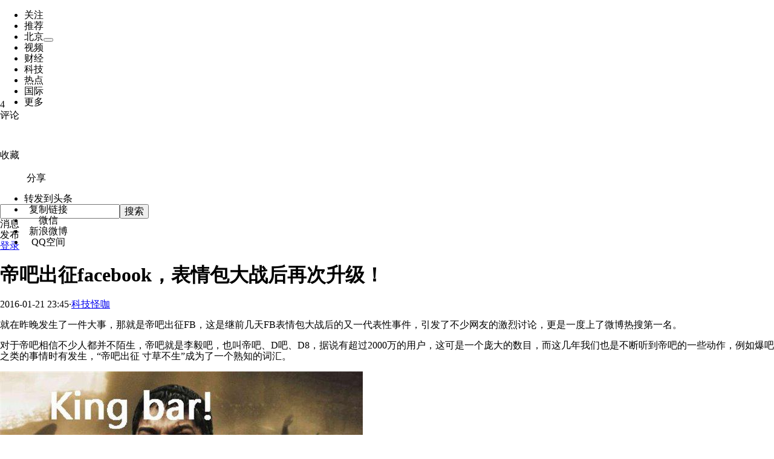

--- FILE ---
content_type: text/html; charset=utf-8
request_url: https://www.toutiao.com/article/6242263985027727618/
body_size: 830
content:
<!DOCTYPE html>
<html lang="en">

<head>
  <meta charset="UTF-8">
  <meta http-equiv="X-UA-Compatible" content="IE=edge">
  <meta name="viewport" content="width=device-width, initial-scale=1.0">
  <link rel="shortcut icon" href="//sf3-cdn-tos.douyinstatic.com/obj/eden-cn/uhbfnupkbps/toutiao_favicon.ico"
    type="image/x-icon">
  <title>今日头条</title>
</head>

<body>
  <noscript>您需要允许该网站执行 JavaScript</noscript>
  <script nonce="ncoD1mEXtbQobZ1K2X-UW">
    var startTime = Date.now();
  </script>
  <script nonce="ncoD1mEXtbQobZ1K2X-UW">
    (function (w, d, u, b, n, pc, ga, ae, po, s, p, e, t, pp) { pc = 'precollect'; ga = 'getAttribute'; ae = 'addEventListener'; po = 'PerformanceObserver'; s = function (m) { p = [].slice.call(arguments); p.push(Date.now(), location.href); (m == pc ? s.p.a : s.q).push(p) }; s.q = []; s.p = { a: [] }; w[n] = s; e = document.createElement('script'); e.src = u + '?bid=' + b + '&globalName=' + n; e.crossOrigin = u.indexOf('sdk-web') > 0 ? 'anonymous' : 'use-credentials'; d.getElementsByTagName('head')[0].appendChild(e); if (ae in w) { s.pcErr = function (e) { e = e || w.event; t = e.target || e.srcElement; if (t instanceof Element || t instanceof HTMLElement) { if (t[ga]('integrity')) { w[n](pc, 'sri', t[ga]('href') || t[ga]('src')) } else { w[n](pc, 'st', { tagName: t.tagName, url: t[ga]('href') || t[ga]('src') }) } } else { w[n](pc, 'err', e.error || e.message) } }; s.pcRej = function (e) { e = e || w.event; w[n](pc, 'err', e.reason || (e.detail && e.detail.reason)) }; w[ae]('error', s.pcErr, true); w[ae]('unhandledrejection', s.pcRej, true); }; if ('PerformanceLongTaskTiming' in w) { pp = s.pp = { entries: [] }; pp.observer = new PerformanceObserver(function (l) { pp.entries = pp.entries.concat(l.getEntries()) }); pp.observer.observe({ entryTypes: ['longtask', 'largest-contentful-paint', 'layout-shift'] }) } })(window, document, 'https://lf3-short.ibytedapm.com/slardar/fe/sdk-web/browser.cn.js', 'toutiao_web_pc', 'Slardar');
  </script>
  <script nonce="ncoD1mEXtbQobZ1K2X-UW">
    window.Slardar && window.Slardar('init', {
      bid: 'toutiao_web_pc',
      pid: 'ttwid',
      sample: {
        sample_rate: 1,
      },
      plugins: {
        ajax: {
          ignoreUrls: ['i.snssdk.com', 'mon.zijieapi.com', 'mon.snssdk.com'],
        },
        pageview: {
          routeMode: 'manual',
        },
      },
    });
    window.Slardar && window.Slardar('start');
  </script>
  <script nonce="ncoD1mEXtbQobZ1K2X-UW" src="https://unpkg.byted-static.com/byted-ucenter/ttwid-js/1.0.1/dist/index.umd.production.js"></script>
  <script nonce="ncoD1mEXtbQobZ1K2X-UW">
    var ttwidInstance = null;
    var retryTime = 0;
    var maxRetryTime = 2;

    function reportError(type) {
      window.Slardar('sendEvent', {
        name: 'ttwid-register-error',
        metrics: {
          value: 1,
        },
        categories: {
          type: type
        }
      });
    }

    function reportDuration() {
      window.Slardar('sendEvent', {
        name: 'ttwid-page-duration',
        metrics: {
          value: Date.now() - startTime
        },
      });
    }

    function setRealReferrer() {
      var __AC_REFERER = '__ac_referer';
      var acReferrer = window.sessionStorage.getItem(__AC_REFERER);
      var realReferrer = acReferrer != null ? acReferrer : document.referrer;
      window.sessionStorage.setItem(__AC_REFERER, realReferrer || '__ac_blank');
    }

    function setQueryParams(k, v) {
      var searchParamsArr = window.location.search ? window.location.search.substr(1).split('&') : [];
      var hasDup = false;
      for (var i = 0; i < searchParamsArr.length; i++) {
        var paramArr = searchParamsArr[i].split('=')
        if (paramArr[0] === k) {
          searchParamsArr[i] = k + '=' + v;
          hasDup = true;
          break;
        }
      }
      if (!hasDup) {
        searchParamsArr.push(k + '=' + v);
      }
      window.location.search = searchParamsArr.join('&');
    }

    function end() {
      reportDuration();
      setQueryParams('wid', Date.now());
    }

    function init() {
      if (!TTWidInstance) {
        reportError('init');
        end();
        return;
      }

      if (!ttwidInstance) {
        ttwidInstance = new TTWidInstance({
          aid: 24,
          service: 'www.toutiao.com',
          region: 'cn',
          union: true,
          needFid: false,
        });
      }

      ttwidInstance.registerUnionWebId({}, function (err, res) {
        if (err || !res || res.status_code !== 0) {
          if (retryTime < maxRetryTime) {
            init();
            retryTime++;
            return;
          }
          reportError('register');
        }
        end();
      });
    }

    try {
      setRealReferrer();
      init();
    } catch (error) {
      console.error(error);
      end();
    }
  </script>
</body>

</html>


--- FILE ---
content_type: text/html; charset=utf-8
request_url: https://www.toutiao.com/article/6242263985027727618/?wid=1769003777718
body_size: 13325
content:
<!doctype html><html lang="zh-cn"><head><meta name="mobile-agent" content="format=[html5]; url=https://m.toutiao.com/article/6242263985027727618/"/><meta http-equiv="Cache-Control" content="no-transform "/><meta http-equiv="Cache-Control" content="no-siteapp"/><title>帝吧出征facebook，表情包大战后再次升级！ - 今日头条</title><meta name="keywords" content="李毅吧,蔡英文,帝吧,百度,台湾人民"/><meta name="description" content="就在昨晚发生了一件大事，那就是帝吧出征FB，这是继前几天FB表情包大战后的又一代表性事件，引发了不少网友的激烈讨论，更是一度上了微博热搜第一名。"/><meta property="og:title" content="帝吧出征facebook，表情包大战后再次升级！ - 今日头条"/><meta property="og:description" content="就在昨晚发生了一件大事，那就是帝吧出征FB，这是继前几天FB表情包大战后的又一代表性事件，引发了不少网友的激烈讨论，更是一度上了微博热搜第一名。"/><meta property="og:type" content="website"/><meta property="og:url" content="https://www.toutiao.com/article/6242263985027727618/"/><meta property="og:image" content="https://p3-sign.toutiaoimg.com/b200082a1440dbe25d~tplv-tt-shrink-asy2-web:640:0:5aS05p2hQOenkeaKgOaAquWSlg==:gif.jpeg?_iz=58558&amp;from=article.pc_detail&amp;lk3s=953192f4&amp;x-expires=1769608578&amp;x-signature=Cvs3hOKFz%2FRWsWcf91oQyk81BDM%3D"/><meta http-equiv="Content-Security-Policy" content="upgrade-insecure-requests"/><link rel="canonical" href="https://www.toutiao.com/article/6242263985027727618/"/><link rel="alternate" media="only screen and (max-width: 640px)" href="https://m.toutiao.com/article/6242263985027727618/"/><link rel="preload" fetchpriority="high" as="image" href="https://p3-sign.toutiaoimg.com/b200082a1440dbe25d~tplv-tt-origin-web:gif.jpeg?_iz=58558&amp;from=article.pc_detail&amp;lk3s=953192f4&amp;x-expires=1769608578&amp;x-signature=hZHsaZe703IMd%2BOGc3jjhBi%2B%2BGk%3D"/><script type="application/ld+json">{"@context":"https://schema.org","@type":"NewsArticle","mainEntityOfPage":{"@type":"WebPage","@id":"https://www.toutiao.com/article/6242263985027727618/"},"headline":"帝吧出征facebook，表情包大战后再次升级！","description":"就在昨晚发生了一件大事，那就是帝吧出征FB，这是继前几天FB表情包大战后的又一代表性事件，引发了不少网友的激烈讨论，更是一度上了微博热搜第一名。","image":["https://p3-sign.toutiaoimg.com/b200082a1440dbe25d~tplv-tt-origin-web:gif.jpeg?_iz=58558&from=article.pc_detail&lk3s=953192f4&x-expires=1769608578&x-signature=hZHsaZe703IMd%2BOGc3jjhBi%2B%2BGk%3D","https://p3-sign.toutiaoimg.com/ce000270879b0c5748~tplv-tt-origin-web:gif.jpeg?_iz=58558&from=article.pc_detail&lk3s=953192f4&x-expires=1769608578&x-signature=WIpltoUuh4Szf0NBdkmuUmNj5bQ%3D","https://p3-sign.toutiaoimg.com/ce00027086d32e38a5~tplv-tt-origin-web:gif.jpeg?_iz=58558&from=article.pc_detail&lk3s=953192f4&x-expires=1769608578&x-signature=2JHUXs85nJiYqgN9HoBpqYmiimw%3D","https://p3-sign.toutiaoimg.com/b200082ab9feebfc24~tplv-tt-origin-web:gif.jpeg?_iz=58558&from=article.pc_detail&lk3s=953192f4&x-expires=1769608578&x-signature=8VFz0lmO4FlEXXwNyhiEj%2BbvWDk%3D","https://p3-sign.toutiaoimg.com/b200082b1d66d8cad6~tplv-tt-origin-web:gif.jpeg?_iz=58558&from=article.pc_detail&lk3s=953192f4&x-expires=1769608578&x-signature=3ul0wbFC29bHtpOys%2B83MWEORUE%3D","https://p3-sign.toutiaoimg.com/ce0001c5a293656f6d~tplv-tt-origin-web:gif.jpeg?_iz=58558&from=article.pc_detail&lk3s=953192f4&x-expires=1769608578&x-signature=YuEnOCaweollHHtTc21vbbgd7Lc%3D"],"datePublished":"2016-01-21T23:45:13+08:00","dateModified":"2024-11-27T06:03:21+08:00","author":{"@type":"Person","name":"科技怪咖","url":"/c/user/token/MS4wLjABAAAAtHQ_ZT9rky6PJNsQdeMv53kemL9_ZAwDqm_3_gSPzhQ/"},"publisher":{"@type":"Organization","name":"今日头条","url":"https://www.toutiao.com","logo":{"@type":"ImageObject","url":"https://lf3-static.bytednsdoc.com/obj/eden-cn/uhbfnupkbps/216.png"}}}</script><meta charset="utf-8"><meta name="applicable-device" content="pc"><meta http-equiv="x-dns-prefetch-control" content="on"><meta name="renderer" content="webkit"><meta http-equiv="Content-Type" content="text/html; charset=utf-8"><meta http-equiv="X-UA-Compatible" content="IE=edge,chrome=1"><meta name="viewport" content="width=device-width,initial-scale=1,maximum-scale=1,minimum-scale=1,user-scalable=no,minimal-ui"><link rel="dns-prefetch" href="//lf-dw.toutiaostatic.com"><link rel="dns-prefetch" href="//lf1-cdn-tos.bytegoofy.com"><link rel="dns-prefetch" href="//lf-security.bytegoofy.com"><link rel="dns-prefetch" href="//lf-cdn-tos.bytescm.com"><link rel="dns-prefetch" href="//lf3-cdn-tos.bytescm.com"><link rel="dns-prefetch" href="//lf3-cdn2-tos.bytescm.com"><link rel="dns-prefetch" href="//lf3-static.bytednsdoc.com"><link rel="dns-prefetch" href="//lf9-static.bytednsdoc.com"><link rel="dns-prefetch" href="//lf-c-flwb.bytetos.com"><link rel="dns-prefetch" href="//lf3-short.ibytedapm.com"><link rel="dns-prefetch" href="//vcs.zijieapi.com"><link rel="dns-prefetch" href="//p1.toutiaoimg.com"><link rel="dns-prefetch" href="//p3.toutiaoimg.com"><link rel="dns-prefetch" href="//p3-sign.toutiaoimg.com"><link rel="dns-prefetch" href="//www.googletagmanager.com"><link rel="dns-prefetch" href="//www.google-analytics.com"><link rel="shortcut icon" href="//sf3-cdn-tos.douyinstatic.com/obj/eden-cn/uhbfnupkbps/toutiao_favicon.ico" type="image/x-icon"><link rel="apple-touch-icon" href="//sf3-cdn-tos.douyinstatic.com/obj/eden-cn/uhbfnupkbps/216.png"><link rel="manifest" href="https://lf1-cdn-tos.bytegoofy.com/goofy/toutiao/toutiao_web_pc/manifest.json"/><script nonce="OT97CAwlSxwrpur8OErFS">!function(r,e,t,n,s,a,o,i,c,l,d,p,m,f){a="precollect",o="getAttribute",i="addEventListener",(l=function(e){(d=[].slice.call(arguments)).push(Date.now(),location.href),(e==a?l.p.a:l.q).push(d)}).q=[],l.p={a:[]},r[s]=l,(p=document.createElement("script")).src=t+"?bid=toutiao_web_pc&globalName="+s,p.crossOrigin=0<t.indexOf("sdk-web")?"anonymous":"use-credentials",e.getElementsByTagName("head")[0].appendChild(p),i in r&&(l.pcErr=function(e){e=e||r.event,(m=e.target||e.srcElement)instanceof Element||m instanceof HTMLElement?m[o]("integrity")?r[s](a,"sri",m[o]("href")||m[o]("src")):r[s](a,"st",{tagName:m.tagName,url:m[o]("href")||m[o]("src")}):r[s](a,"err",e.error||e.message)},l.pcRej=function(e){e=e||r.event,r[s](a,"err",e.reason||e.detail&&e.detail.reason)},r[i]("error",l.pcErr,!0),r[i]("unhandledrejection",l.pcRej,!0)),"PerformanceLongTaskTiming"in r&&((f=l.pp={entries:[]}).observer=new PerformanceObserver(function(e){f.entries=f.entries.concat(e.getEntries())}),f.observer.observe({entryTypes:["longtask","largest-contentful-paint","layout-shift"]}))}(window,document,"https://lf3-short.ibytedapm.com/slardar/fe/sdk-web/browser.cn.js",0,"Slardar")</script><script nonce="OT97CAwlSxwrpur8OErFS">window.Slardar&&window.Slardar("init",{bid:"toutiao_web_pc",pid:"news_article_detail",release:"1.0.0.2611",env:"online",sample:{sample_rate:1},plugins:{ajax:{ignoreUrls:["mcs.snssdk.com","mcs.zijieapi.com","i.snssdk.com","verify.snssdk.com","vcs.snssdk.com","mon.zijieapi.com","mon.snssdk.com"]},pageview:{routeMode:"manual"},blankScreen:{rootSelector:"#root"}}})</script><script nonce="OT97CAwlSxwrpur8OErFS" src="//lf3-cdn-tos.bytescm.com/obj/rc-web-sdk/acrawler.js" crossorigin="anonymous"></script><script nonce="OT97CAwlSxwrpur8OErFS">window.byted_acrawler&&window.byted_acrawler.init({aid:24,dfp:!0})</script><script nonce="OT97CAwlSxwrpur8OErFS" data-sdk-glue-default="pre-handler">!function(){var a="24",r="6457";var n=function(e,t,n){if(Math.ceil(100*Math.random())<=100*t){var o={ev_type:"batch",list:[{ev_type:"custom",payload:{name:"sdk_glue_load",type:"event",metrics:{},categories:{sdk_glue_load_status:e,sdk_glue_load_err_src:n,payload_bdms_aid:a,payload_bdms_page_id:r}},common:{context:{ctx_bdms_aid:a,ctx_bdms_page_id:r},bid:"web_bdms_cn",pid:window.location.pathname,view_id:"/_1",user_id:"",session_id:"0-a-1-2-c",release:"",env:"production",url:window.location.href,timestamp:+new Date,sdk_version:"1.6.1",sdk_name:"SDK_SLARDAR_WEB"}}]},i=new XMLHttpRequest;i.open("POST","https://mon.zijieapi.com/monitor_browser/collect/batch/?biz_id=web_bdms_cn",!0),i.setRequestHeader("Content-type","application/json"),i.send(JSON.stringify(o))}};!function(){try{(function(){try{var e="gfkadpd",t="24,"+r,n=function(e){for(var t=document.cookie.split(";"),n=0;n<t.length;n++){var o=t[n].trim();if(o.startsWith(e+"="))return o.substring(e.length+1)}return null}(e);if(n){if(-1!=n.indexOf(t))return;t+="|"+n}document.cookie=e+"="+t+"; expires="+new Date((new Date).getTime()+2592e5).toUTCString()+"; path=/; SameSite=None; Secure;"}catch(e){}})(),document.cookie="wdglgl=; expires=Mon, 20 Sep 2010 00:00:00 UTC; path=/;",n("before_load",.1,"")}catch(e){}window.addEventListener("error",function(e){try{var t=e.target||e.srcElement;t instanceof HTMLElement&&"SCRIPT"==t.nodeName&&-1!=(t.src||"").indexOf("sdk-glue")&&(document.cookie="wdglgl=; expires=Mon, 20 Sep 2010 00:00:00 UTC; path=/;",document.cookie="wdglgl="+(new Date).getTime()+"; expires="+new Date((new Date).getTime()+2592e5).toUTCString()+"; path=/; SameSite=None; Secure;",n("load_error",1,t.src))}catch(e){}},!0)}()}()</script><script nonce="OT97CAwlSxwrpur8OErFS" data-sdk-glue-default="load" src="//lf-c-flwb.bytetos.com/obj/rc-client-security/web/glue/1.0.0.55/sdk-glue.js" crossorigin="anonymous"></script><script nonce="OT97CAwlSxwrpur8OErFS" data-sdk-glue-default="init">window._SdkGlueInit&&window._SdkGlueInit({self:{aid:24,pageId:6457},bdms:{aid:24,pageId:6457,paths:["/api/pc/list/feed","/api/pc/list/user/feed"]}})</script><script nonce="OT97CAwlSxwrpur8OErFS" src="//lf-cdn-tos.bytescm.com/obj/static/sec_sdk_build/3.8.2/captcha/index.js"></script><script nonce="OT97CAwlSxwrpur8OErFS">window.TTGCaptcha&&window.TTGCaptcha.init({commonOptions:{aid:24,iid:"0",did:"0"}})</script><script nonce="OT97CAwlSxwrpur8OErFS" src="//lf-security.bytegoofy.com/obj/security-secsdk/runtime_bundler_52.js" project-id="52" x-nonce="OT97CAwlSxwrpur8OErFS" defer="defer"></script><script nonce="OT97CAwlSxwrpur8OErFS">"undefined"!=typeof window&&"serviceWorker"in navigator&&window.addEventListener("load",function(){navigator.serviceWorker.register("/sw.js").catch(function(e){window.Slardar&&window.Slardar("emit","counter",{name:"sw-register-error",value:1})})})</script><script nonce="OT97CAwlSxwrpur8OErFS" async src="https://www.googletagmanager.com/gtag/js?id=G-QEHZPBE5HH"></script><script nonce="OT97CAwlSxwrpur8OErFS">function gtag(){dataLayer.push(arguments)}window.dataLayer=window.dataLayer||[],gtag("js",new Date),gtag("config","G-QEHZPBE5HH")</script><link href="https://lf-dw.toutiaostatic.com/obj/toutiao-duanwai/toutiao/toutiao_web_pc/common/vendor.ea57d885.css" rel="stylesheet"><link href="https://lf-dw.toutiaostatic.com/obj/toutiao-duanwai/toutiao/toutiao_web_pc/pages/newsDetail/index.8a6d9357.css" rel="stylesheet"><script id="RENDER_DATA" type="application/json">%7B%22data%22%3A%7B%22title%22%3A%22%E5%B8%9D%E5%90%A7%E5%87%BA%E5%BE%81facebook%EF%BC%8C%E8%A1%A8%E6%83%85%E5%8C%85%E5%A4%A7%E6%88%98%E5%90%8E%E5%86%8D%E6%AC%A1%E5%8D%87%E7%BA%A7%EF%BC%81%22%2C%22abstract%22%3A%22%E5%B0%B1%E5%9C%A8%E6%98%A8%E6%99%9A%E5%8F%91%E7%94%9F%E4%BA%86%E4%B8%80%E4%BB%B6%E5%A4%A7%E4%BA%8B%EF%BC%8C%E9%82%A3%E5%B0%B1%E6%98%AF%E5%B8%9D%E5%90%A7%E5%87%BA%E5%BE%81FB%EF%BC%8C%E8%BF%99%E6%98%AF%E7%BB%A7%E5%89%8D%E5%87%A0%E5%A4%A9FB%E8%A1%A8%E6%83%85%E5%8C%85%E5%A4%A7%E6%88%98%E5%90%8E%E7%9A%84%E5%8F%88%E4%B8%80%E4%BB%A3%E8%A1%A8%E6%80%A7%E4%BA%8B%E4%BB%B6%EF%BC%8C%E5%BC%95%E5%8F%91%E4%BA%86%E4%B8%8D%E5%B0%91%E7%BD%91%E5%8F%8B%E7%9A%84%E6%BF%80%E7%83%88%E8%AE%A8%E8%AE%BA%EF%BC%8C%E6%9B%B4%E6%98%AF%E4%B8%80%E5%BA%A6%E4%B8%8A%E4%BA%86%E5%BE%AE%E5%8D%9A%E7%83%AD%E6%90%9C%E7%AC%AC%E4%B8%80%E5%90%8D%E3%80%82%22%2C%22articleType%22%3A%22article%22%2C%22itemId%22%3A%226242263985027727618%22%2C%22groupId%22%3A%226242263985027727618%22%2C%22groupSource%22%3A0%2C%22isOriginal%22%3Afalse%2C%22banComment%22%3Afalse%2C%22publishTime%22%3A%222016-01-21%2023%3A45%22%2C%22source%22%3A%22%E7%A7%91%E6%8A%80%E6%80%AA%E5%92%96%22%2C%22tag%22%3A%22digital%22%2C%22mediaSite%22%3Anull%2C%22pathname%22%3A%22%2Farticle%2F6242263985027727618%2F%22%2C%22useCandle%22%3Afalse%2C%22isExclusive%22%3Afalse%2C%22favorite%22%3Afalse%2C%22relation%22%3A%7B%22isFollowing%22%3Afalse%2C%22isFollowed%22%3Afalse%7D%2C%22likeData%22%3A%7B%22userLikeStatus%22%3A0%2C%22count%22%3A4%7D%2C%22isSelf%22%3Afalse%2C%22content%22%3A%22%3Cdiv%3E%3Cp%3E%E5%B0%B1%E5%9C%A8%E6%98%A8%E6%99%9A%E5%8F%91%E7%94%9F%E4%BA%86%E4%B8%80%E4%BB%B6%E5%A4%A7%E4%BA%8B%EF%BC%8C%E9%82%A3%E5%B0%B1%E6%98%AF%E5%B8%9D%E5%90%A7%E5%87%BA%E5%BE%81FB%EF%BC%8C%E8%BF%99%E6%98%AF%E7%BB%A7%E5%89%8D%E5%87%A0%E5%A4%A9FB%E8%A1%A8%E6%83%85%E5%8C%85%E5%A4%A7%E6%88%98%E5%90%8E%E7%9A%84%E5%8F%88%E4%B8%80%E4%BB%A3%E8%A1%A8%E6%80%A7%E4%BA%8B%E4%BB%B6%EF%BC%8C%E5%BC%95%E5%8F%91%E4%BA%86%E4%B8%8D%E5%B0%91%E7%BD%91%E5%8F%8B%E7%9A%84%E6%BF%80%E7%83%88%E8%AE%A8%E8%AE%BA%EF%BC%8C%E6%9B%B4%E6%98%AF%E4%B8%80%E5%BA%A6%E4%B8%8A%E4%BA%86%E5%BE%AE%E5%8D%9A%E7%83%AD%E6%90%9C%E7%AC%AC%E4%B8%80%E5%90%8D%E3%80%82%3C%2Fp%3E%3Cp%3E%E5%AF%B9%E4%BA%8E%E5%B8%9D%E5%90%A7%E7%9B%B8%E4%BF%A1%E4%B8%8D%E5%B0%91%E4%BA%BA%E9%83%BD%E5%B9%B6%E4%B8%8D%E9%99%8C%E7%94%9F%EF%BC%8C%E5%B8%9D%E5%90%A7%E5%B0%B1%E6%98%AF%E6%9D%8E%E6%AF%85%E5%90%A7%EF%BC%8C%E4%B9%9F%E5%8F%AB%E5%B8%9D%E5%90%A7%E3%80%81D%E5%90%A7%E3%80%81D8%EF%BC%8C%E6%8D%AE%E8%AF%B4%E6%9C%89%E8%B6%85%E8%BF%872000%E4%B8%87%E7%9A%84%E7%94%A8%E6%88%B7%EF%BC%8C%E8%BF%99%E5%8F%AF%E6%98%AF%E4%B8%80%E4%B8%AA%E5%BA%9E%E5%A4%A7%E7%9A%84%E6%95%B0%E7%9B%AE%EF%BC%8C%E8%80%8C%E8%BF%99%E5%87%A0%E5%B9%B4%E6%88%91%E4%BB%AC%E4%B9%9F%E6%98%AF%E4%B8%8D%E6%96%AD%E5%90%AC%E5%88%B0%E5%B8%9D%E5%90%A7%E7%9A%84%E4%B8%80%E4%BA%9B%E5%8A%A8%E4%BD%9C%EF%BC%8C%E4%BE%8B%E5%A6%82%E7%88%86%E5%90%A7%E4%B9%8B%E7%B1%BB%E7%9A%84%E4%BA%8B%E6%83%85%E6%97%B6%E6%9C%89%E5%8F%91%E7%94%9F%EF%BC%8C%E2%80%9C%E5%B8%9D%E5%90%A7%E5%87%BA%E5%BE%81%20%E5%AF%B8%E8%8D%89%E4%B8%8D%E7%94%9F%E2%80%9D%E6%88%90%E4%B8%BA%E4%BA%86%E4%B8%80%E4%B8%AA%E7%86%9F%E7%9F%A5%E7%9A%84%E8%AF%8D%E6%B1%87%E3%80%82%3C%2Fp%3E%3Cp%3E%3Cimg%20src%3D%5C%22https%3A%2F%2Fp3-sign.toutiaoimg.com%2Fb200082a1440dbe25d~tplv-tt-origin-web%3Agif.jpeg%3F_iz%3D58558%26from%3Darticle.pc_detail%26lk3s%3D953192f4%26x-expires%3D1769608578%26x-signature%3DhZHsaZe703IMd%252BOGc3jjhBi%252B%252BGk%253D%5C%22%20img_width%3D%5C%22600%5C%22%20img_height%3D%5C%22387%5C%22%20image_type%3D%5C%221%5C%22%20web_uri%3D%5C%22b200082a1440dbe25d%5C%22%3E%3C%2Fp%3E%3Cp%3E%E8%80%8C%E4%B9%8B%E6%89%80%E4%BB%A5%E4%BC%9A%E5%87%BA%E7%8E%B0%E5%87%BA%E5%BE%81facebook%E7%9A%84%E4%BA%8B%E6%83%85%EF%BC%8C%E5%88%99%E6%98%AF%E7%94%B1%20%E2%80%9C%20%E5%91%A8%E5%AD%90%E7%91%9C%E4%BA%8B%E4%BB%B6%20%E2%80%9D%20%E6%8C%81%E7%BB%AD%E5%8F%91%E9%85%B5%E5%BC%95%E8%B5%B7%E7%9A%84%EF%BC%8C%E9%9A%8F%E7%9D%80%E8%94%A1%E8%8B%B1%E6%96%87%E5%BD%93%E9%80%89%E5%90%8E%EF%BC%8C%E8%BF%99%E4%B8%80%E5%BD%B1%E5%93%8D%E6%84%88%E6%BC%94%E6%84%88%E7%83%88%EF%BC%8C%E4%BA%8E%E6%98%AF%E5%8F%91%E7%94%9F%E4%BA%86FB%E8%A1%A8%E6%83%85%E5%8C%85%E5%A4%A7%E6%88%98%E4%BA%8B%E4%BB%B6%EF%BC%8C%E5%9B%BD%E5%86%85%E7%9A%84%E7%94%A8%E6%88%B7%E7%BA%B7%E7%BA%B7%E7%A0%B4%E5%A2%99%E8%80%8C%E5%87%BA%EF%BC%8C%E5%9C%A8FB%E4%B8%8A%E5%92%8C%E5%8F%B0%E6%B9%BE%E4%BA%BA%E6%B0%91%E5%B1%95%E5%BC%80%E4%BA%86%E4%B8%80%E5%9C%BA%E6%BF%80%E7%83%88%E7%9A%84%E8%A1%A8%E6%83%85%E5%8C%85%E5%A4%A7%E5%B1%95%E3%80%82%3C%2Fp%3E%3Cp%3E%E8%80%8C%E5%80%BC%E5%BE%97%E4%B8%80%E6%8F%90%E7%9A%84%E6%98%AF%EF%BC%8C%E5%9C%A8%E8%BF%99%E5%9C%BA%E5%A4%A7%E6%88%98%E4%B8%AD%E6%88%91%E4%BB%AC%E5%B9%B6%E6%B2%A1%E6%9C%89%E5%8F%91%E7%8E%B0%E8%A1%A8%E6%83%85%E5%8C%85%E9%BC%BB%E7%A5%96%E2%80%9C%E5%BF%83%E6%9C%BA%E5%B0%94%E5%BA%B7%E2%80%9D%E7%9A%84%E8%BA%AB%E5%BD%B1%EF%BC%8C%E7%9B%B8%E5%8F%8D%E5%9C%B0wuli%E6%BB%94%E6%BB%94%E6%88%90%E4%B8%BA%E4%BA%86%E4%B8%BB%E5%8A%9B%E5%86%B2%E9%94%8B%EF%BC%8C%E5%8A%9F%E4%B8%8D%E5%8F%AF%E6%B2%A1%EF%BC%81%3C%2Fp%3E%3Cp%3E%3Cimg%20src%3D%5C%22https%3A%2F%2Fp3-sign.toutiaoimg.com%2Fce000270879b0c5748~tplv-tt-origin-web%3Agif.jpeg%3F_iz%3D58558%26from%3Darticle.pc_detail%26lk3s%3D953192f4%26x-expires%3D1769608578%26x-signature%3DWIpltoUuh4Szf0NBdkmuUmNj5bQ%253D%5C%22%20img_width%3D%5C%22432%5C%22%20img_height%3D%5C%22397%5C%22%20image_type%3D%5C%221%5C%22%20web_uri%3D%5C%22ce000270879b0c5748%5C%22%3E%3C%2Fp%3E%3Cp%3E%3Cimg%20src%3D%5C%22https%3A%2F%2Fp3-sign.toutiaoimg.com%2Fce00027086d32e38a5~tplv-tt-origin-web%3Agif.jpeg%3F_iz%3D58558%26from%3Darticle.pc_detail%26lk3s%3D953192f4%26x-expires%3D1769608578%26x-signature%3D2JHUXs85nJiYqgN9HoBpqYmiimw%253D%5C%22%20img_width%3D%5C%22440%5C%22%20img_height%3D%5C%22439%5C%22%20image_type%3D%5C%221%5C%22%20web_uri%3D%5C%22ce00027086d32e38a5%5C%22%3E%3C%2Fp%3E%3Cp%3E%3Cimg%20src%3D%5C%22https%3A%2F%2Fp3-sign.toutiaoimg.com%2Fb200082ab9feebfc24~tplv-tt-origin-web%3Agif.jpeg%3F_iz%3D58558%26from%3Darticle.pc_detail%26lk3s%3D953192f4%26x-expires%3D1769608578%26x-signature%3D8VFz0lmO4FlEXXwNyhiEj%252BbvWDk%253D%5C%22%20img_width%3D%5C%22399%5C%22%20img_height%3D%5C%22470%5C%22%20image_type%3D%5C%221%5C%22%20web_uri%3D%5C%22b200082ab9feebfc24%5C%22%3E%3C%2Fp%3E%3Cp%3E%E6%AD%A3%E5%BD%93%E6%88%91%E4%BB%AC%E4%BB%A5%E4%B8%BA%E4%BA%8B%E6%83%85%E5%B0%B1%E8%BF%99%E6%A0%B7%E5%B9%B3%E6%81%AF%E7%9A%84%E6%97%B6%E5%80%99%EF%BC%8C%E5%B0%B1%E5%9C%A8%E6%98%A8%E5%A4%A9%E5%B8%9D%E5%90%A7%E7%AA%81%E7%84%B6%E6%9C%89%E4%BA%BA%E5%8F%91%E5%B8%96%E7%A7%B0%EF%BC%9A%E6%99%9A%E4%B8%8A%E4%B8%83%E7%82%B9%E5%B0%86%E4%BC%9A%E5%BE%81%E6%88%98FB%EF%BC%8C%E5%8F%B7%E5%8F%AC%E4%BA%86%E4%B8%8D%E5%B0%91%E4%BA%BA%E5%8A%A0%E7%BE%A4%EF%BC%8C%E7%84%B6%E5%90%8E%E9%83%A8%E7%BD%B2%E4%BA%86%E4%BB%BB%E5%8A%A1%E4%B9%8B%E7%B1%BB%E7%9A%84%EF%BC%8C%E5%9B%A0%E4%B8%BA%E5%B0%8F%E7%BC%96%E5%B9%B6%E6%B2%A1%E6%9C%89%E5%8A%A0%E7%BE%A4%EF%BC%8C%E6%89%80%E4%BB%A5%E5%AF%B9%E4%BA%8E%E7%BB%86%E8%8A%82%E5%B9%B6%E4%B8%8D%E6%98%AF%E5%8D%81%E5%88%86%E7%9A%84%E4%BA%86%E8%A7%A3%E3%80%82%3C%2Fp%3E%3Cp%3E%3Cimg%20src%3D%5C%22https%3A%2F%2Fp3-sign.toutiaoimg.com%2Fb200082b1d66d8cad6~tplv-tt-origin-web%3Agif.jpeg%3F_iz%3D58558%26from%3Darticle.pc_detail%26lk3s%3D953192f4%26x-expires%3D1769608578%26x-signature%3D3ul0wbFC29bHtpOys%252B83MWEORUE%253D%5C%22%20img_width%3D%5C%22719%5C%22%20img_height%3D%5C%22879%5C%22%20image_type%3D%5C%221%5C%22%20web_uri%3D%5C%22b200082b1d66d8cad6%5C%22%3E%3C%2Fp%3E%3Cp%3E%E5%80%BC%E5%BE%97%E4%B8%80%E6%8F%90%E7%9A%84%E6%98%AF%EF%BC%8C%E8%BF%98%E6%9C%89%E4%BA%BA%E5%9C%A8%E6%96%97%E9%B1%BC%E3%80%81B%E7%AB%99%E7%AD%89%E7%9B%B4%E6%92%AD%E5%B9%B3%E5%8F%B0%E5%81%9A%E8%B5%B7%E4%BA%86%E7%9B%B4%E6%92%AD%EF%BC%8C%E7%9B%B4%E6%92%AD%E5%87%BA%E5%BE%81FB%E7%9A%84%E4%BA%8B%E6%83%85%EF%BC%8C%E5%8F%AF%E6%83%9C%E7%9A%84%E6%98%AF%E5%9B%A0%E4%B8%BA%E4%B8%BB%E6%92%AD%E7%9A%84%E8%A8%80%E8%AE%BA%E5%A4%AA%E8%BF%87%E4%BA%8E%E5%81%8F%E6%BF%80%E7%AD%89%EF%BC%8C%E7%9B%B4%E6%92%AD%E9%97%B4%E9%83%BD%E8%A2%AB%E5%B0%81%E7%A6%81%E4%BA%86%EF%BC%8C%E7%9B%B8%E4%BF%A1%E4%B8%8D%E5%B0%91%E4%BA%BA%E9%83%BD%E6%98%AF%E5%B0%81%E4%BA%86%E4%B8%80%E4%B8%AA%E7%9B%B4%E6%92%AD%E9%97%B4%E5%B0%B1%E5%8E%BB%E5%8F%A6%E4%B8%80%E4%B8%AA%E7%9B%B4%E6%92%AD%E9%97%B4%EF%BC%8C%E4%B8%80%E7%9B%B4%E5%9C%A8%E6%9D%A5%E5%9B%9E%E2%80%9C%E5%A5%94%E6%B3%A2%E2%80%9D%E7%9A%84%E5%90%A7%EF%BC%9F%3C%2Fp%3E%3Cp%3E%E6%9B%B4%E6%9C%89%E6%84%8F%E6%80%9D%E7%9A%84%E6%98%AF%EF%BC%8C%E5%9B%A0%E4%B8%BA%E6%9C%89%E4%BA%BA%E7%90%86%E8%A7%A3%E9%94%99%E4%BA%86%E5%87%BA%E5%BE%81facebook%E7%9A%84%E6%84%8F%E6%80%9D%EF%BC%8C%E7%AB%9F%E7%84%B6%E5%8E%BB%E7%88%86%E4%BA%86%E7%99%BE%E5%BA%A6facebook%E8%B4%B4%E5%90%A7%EF%BC%8C%E5%BC%95%E5%8F%91%E4%BA%86%E4%B8%8D%E5%B0%8F%E7%9A%84%E8%AF%AF%E4%BC%9A%EF%BC%8C%E8%80%8C%E4%BB%8E%E7%BD%91%E5%8F%8B%E7%88%86%E6%96%99%E5%87%BA%E7%9A%84%E5%9B%BE%E5%8F%AF%E4%BB%A5%E7%9C%8B%E5%87%BA%EF%BC%8C%E5%BA%94%E8%AF%A5%E6%98%AF%E5%B8%9D%E5%90%A7%E7%9A%84%E4%BA%BA%E5%B7%B2%E7%BB%8F%E5%9C%A8%E4%BB%8A%E5%A4%A9%E5%8E%BB%E9%81%93%E6%AD%89%E4%BA%86%E3%80%82%3C%2Fp%3E%3Cp%3E%3Cimg%20src%3D%5C%22https%3A%2F%2Fp3-sign.toutiaoimg.com%2Fce0001c5a293656f6d~tplv-tt-origin-web%3Agif.jpeg%3F_iz%3D58558%26from%3Darticle.pc_detail%26lk3s%3D953192f4%26x-expires%3D1769608578%26x-signature%3DYuEnOCaweollHHtTc21vbbgd7Lc%253D%5C%22%20img_width%3D%5C%22440%5C%22%20img_height%3D%5C%22626%5C%22%20image_type%3D%5C%221%5C%22%20web_uri%3D%5C%22ce0001c5a293656f6d%5C%22%3E%3C%2Fp%3E%3Cp%3E%E5%B0%8F%E7%BC%96%E6%83%B3%E8%AF%B4%E7%9A%84%E6%98%AF%EF%BC%8C%E5%AF%B9%E4%BA%8E%E5%B8%9D%E5%90%A7%E5%87%BA%E5%BE%81FB%E7%9A%84%E4%BA%8B%E6%83%85%EF%BC%8C%E5%A4%A7%E5%AE%B6%E5%BA%94%E8%AF%A5%E7%90%86%E6%80%A7%E7%9C%8B%E5%BE%85%EF%BC%8C%E4%BB%A5%E5%A8%B1%E4%B9%90%E7%9A%84%E7%9C%BC%E5%85%89%E6%9D%A5%E7%9C%8B%E7%9C%8B%E5%B0%B1%E5%A5%BD%E3%80%82%3C%2Fp%3E%3C%2Fdiv%3E%22%2C%22imageList%22%3A%5B%22https%3A%2F%2Fp3-sign.toutiaoimg.com%2Fb200082a1440dbe25d~tplv-tt-origin-web%3Agif.jpeg%3F_iz%3D58558%26from%3Darticle.pc_detail%26lk3s%3D953192f4%26x-expires%3D1769608578%26x-signature%3DhZHsaZe703IMd%252BOGc3jjhBi%252B%252BGk%253D%22%2C%22https%3A%2F%2Fp3-sign.toutiaoimg.com%2Fce000270879b0c5748~tplv-tt-origin-web%3Agif.jpeg%3F_iz%3D58558%26from%3Darticle.pc_detail%26lk3s%3D953192f4%26x-expires%3D1769608578%26x-signature%3DWIpltoUuh4Szf0NBdkmuUmNj5bQ%253D%22%2C%22https%3A%2F%2Fp3-sign.toutiaoimg.com%2Fce00027086d32e38a5~tplv-tt-origin-web%3Agif.jpeg%3F_iz%3D58558%26from%3Darticle.pc_detail%26lk3s%3D953192f4%26x-expires%3D1769608578%26x-signature%3D2JHUXs85nJiYqgN9HoBpqYmiimw%253D%22%2C%22https%3A%2F%2Fp3-sign.toutiaoimg.com%2Fb200082ab9feebfc24~tplv-tt-origin-web%3Agif.jpeg%3F_iz%3D58558%26from%3Darticle.pc_detail%26lk3s%3D953192f4%26x-expires%3D1769608578%26x-signature%3D8VFz0lmO4FlEXXwNyhiEj%252BbvWDk%253D%22%2C%22https%3A%2F%2Fp3-sign.toutiaoimg.com%2Fb200082b1d66d8cad6~tplv-tt-origin-web%3Agif.jpeg%3F_iz%3D58558%26from%3Darticle.pc_detail%26lk3s%3D953192f4%26x-expires%3D1769608578%26x-signature%3D3ul0wbFC29bHtpOys%252B83MWEORUE%253D%22%2C%22https%3A%2F%2Fp3-sign.toutiaoimg.com%2Fce0001c5a293656f6d~tplv-tt-origin-web%3Agif.jpeg%3F_iz%3D58558%26from%3Darticle.pc_detail%26lk3s%3D953192f4%26x-expires%3D1769608578%26x-signature%3DYuEnOCaweollHHtTc21vbbgd7Lc%253D%22%5D%2C%22mediaInfo%22%3A%7B%22userId%22%3A%22MS4wLjABAAAAtHQ_ZT9rky6PJNsQdeMv53kemL9_ZAwDqm_3_gSPzhQ%22%2C%22unsafeUserId%22%3A%225862389361%22%2C%22name%22%3A%22%E7%A7%91%E6%8A%80%E6%80%AA%E5%92%96%22%2C%22avatarUrl%22%3A%22https%3A%2F%2Fsf6-cdn-tos.toutiaostatic.com%2Fimg%2Fuser-avatar%2F2x_81a752e8a426ba0f9797baeb7e704d47~300x300.image%22%2C%22description%22%3A%22IT%E6%89%8B%E6%9C%BA%E8%87%AA%E5%AA%92%E4%BD%93%E3%80%81%E5%88%86%E4%BA%AB%E7%A7%91%E6%8A%80%E7%9A%84%E9%82%A3%E7%82%B9%E4%BA%8B%22%2C%22userVerified%22%3A1%2C%22userAuthInfo%22%3A%22%22%7D%2C%22seoTDK%22%3A%7B%22title%22%3A%22%E5%B8%9D%E5%90%A7%E5%87%BA%E5%BE%81facebook%EF%BC%8C%E8%A1%A8%E6%83%85%E5%8C%85%E5%A4%A7%E6%88%98%E5%90%8E%E5%86%8D%E6%AC%A1%E5%8D%87%E7%BA%A7%EF%BC%81%20-%20%E4%BB%8A%E6%97%A5%E5%A4%B4%E6%9D%A1%22%2C%22description%22%3A%22%E5%B0%B1%E5%9C%A8%E6%98%A8%E6%99%9A%E5%8F%91%E7%94%9F%E4%BA%86%E4%B8%80%E4%BB%B6%E5%A4%A7%E4%BA%8B%EF%BC%8C%E9%82%A3%E5%B0%B1%E6%98%AF%E5%B8%9D%E5%90%A7%E5%87%BA%E5%BE%81FB%EF%BC%8C%E8%BF%99%E6%98%AF%E7%BB%A7%E5%89%8D%E5%87%A0%E5%A4%A9FB%E8%A1%A8%E6%83%85%E5%8C%85%E5%A4%A7%E6%88%98%E5%90%8E%E7%9A%84%E5%8F%88%E4%B8%80%E4%BB%A3%E8%A1%A8%E6%80%A7%E4%BA%8B%E4%BB%B6%EF%BC%8C%E5%BC%95%E5%8F%91%E4%BA%86%E4%B8%8D%E5%B0%91%E7%BD%91%E5%8F%8B%E7%9A%84%E6%BF%80%E7%83%88%E8%AE%A8%E8%AE%BA%EF%BC%8C%E6%9B%B4%E6%98%AF%E4%B8%80%E5%BA%A6%E4%B8%8A%E4%BA%86%E5%BE%AE%E5%8D%9A%E7%83%AD%E6%90%9C%E7%AC%AC%E4%B8%80%E5%90%8D%E3%80%82%22%2C%22keywords%22%3A%22%E6%9D%8E%E6%AF%85%E5%90%A7%2C%E8%94%A1%E8%8B%B1%E6%96%87%2C%E5%B8%9D%E5%90%A7%2C%E7%99%BE%E5%BA%A6%2C%E5%8F%B0%E6%B9%BE%E4%BA%BA%E6%B0%91%22%2C%22publishTimestamp%22%3A%221453391113%22%2C%22modifiedTimestamp%22%3A%221732658601%22%7D%2C%22cover%22%3A%22https%3A%2F%2Fp3-sign.toutiaoimg.com%2Fb200082a1440dbe25d~tplv-tt-shrink-asy2-web%3A640%3A0%3A5aS05p2hQOenkeaKgOaAquWSlg%3D%3D%3Agif.jpeg%3F_iz%3D58558%26from%3Darticle.pc_detail%26lk3s%3D953192f4%26x-expires%3D1769608578%26x-signature%3DCvs3hOKFz%252FRWsWcf91oQyk81BDM%253D%22%2C%22itemCell%22%3A%7B%22articleBase%22%3A%7B%22gidStr%22%3A%226242263985027727618%22%7D%2C%22articleClassification%22%3A%7B%22bizID%22%3A10%2C%22bizTag%22%3A22%7D%2C%22videoInfo%22%3A%7B%7D%2C%22actionCtrl%22%3A%7B%22banComment%22%3Afalse%2C%22banBury%22%3Afalse%2C%22actionBar%22%3A%7B%22actionSettingList%22%3A%5B%7B%22actionType%22%3A1%2C%22styleSetting%22%3A%7B%22text%22%3A%22%E5%88%86%E4%BA%AB%22%2C%22iconKey%22%3A%22%E5%88%86%E4%BA%AB%E7%9A%84Icon%22%2C%22layoutDirection%22%3A0%7D%7D%2C%7B%22actionType%22%3A2%2C%22styleSetting%22%3A%7B%22text%22%3A%22%E8%AF%84%E8%AE%BA%22%2C%22iconKey%22%3A%22%E8%AF%84%E8%AE%BA%E7%9A%84Icon%22%2C%22layoutDirection%22%3A0%7D%7D%2C%7B%22actionType%22%3A4%2C%22styleSetting%22%3A%7B%22text%22%3A%22%E7%82%B9%E8%B5%9E%22%2C%22iconKey%22%3A%22%E7%82%B9%E8%B5%9E%E7%9A%84Icon%22%2C%22layoutDirection%22%3A0%7D%7D%2C%7B%22actionType%22%3A8%2C%22styleSetting%22%3A%7B%22text%22%3A%22%E6%94%B6%E8%97%8F%22%2C%22iconKey%22%3A%22%E6%94%B6%E8%97%8F%E7%9A%84Icon%22%2C%22layoutDirection%22%3A0%7D%7D%5D%7D%2C%22actionTimeInSec%22%3A%220%22%2C%22feedbackBotSchema%22%3A%22sslocal%3A%2F%2Fgpt_detail%2Fsecond_page%3Fbot_id%3D7504969938109579302%26ailog_extra%3D%257B%2522bot_entrance%2522%253A%2522feedback_assistant%2522%252C%2522enter_from%2522%253A%2522feedback_assistant%2522%257D%22%7D%2C%22shareInfo%22%3A%7B%22shareURL%22%3A%22%22%7D%2C%22itemCounter%22%3A%7B%22buryCount%22%3A0%2C%22commentCount%22%3A0%2C%22diggCount%22%3A4%2C%22readCount%22%3A6114%2C%22shareCount%22%3A30%2C%22showCount%22%3A67517%2C%22repinCount%22%3A0%2C%22forwardCount%22%3A0%2C%22danmuCount%22%3A0%7D%2C%22userInteraction%22%3A%7B%22userDigg%22%3Afalse%2C%22userBury%22%3Afalse%2C%22userRepin%22%3Afalse%7D%2C%22cellCtrl%22%3A%7B%22detailShowFlag%22%3A0%7D%2C%22extra%22%3A%7B%22ping%22%3A%22pong%22%7D%7D%2C%22logId%22%3A%222026012121561754F719C41652AC5A5E92%22%2C%22sylpageConfig%22%3A%7B%22card%22%3A%7B%22id%22%3A%22%22%7D%7D%2C%22identity%22%3A%7B%22web_id%22%3A%227597813323392189988%22%2C%22user_is_login%22%3Afalse%7D%2C%22abtestInfo%22%3A%7B%22rsp_type%22%3A5%2C%22version_name%22%3A%2215020048%2C4938400%2C8813385%22%2C%22parameters%22%3A%7B%22filter%22%3A%7B%22debug_enable_pc_small_video%22%3Afalse%2C%22enable_pc_small_video%22%3Atrue%7D%2C%22home_nav_conf%22%3A%7B%22dcd_out%22%3A1%7D%2C%22optimus%22%3A%7B%22rule_rank_rules%22%3A%22ranking_rule_list%20%7B%5Cn%20%20id%3A%201221233%5Cn%20priority%3A%200%5Cn%20tags%3A%20%5C%2212123%5C%22%5Cn%20%20enabled%3A%20true%5Cn%20%20type%3A%20CARD%5Cn%20%20card_rule%20%7B%5Cn%20size%3A%202%5Cn%20type%3A%20SAME_SLOT%20%5Cn%7D%5Cn%20%7D%5Cn%20ranking_rule_list%20%7B%5Cn%20%20id%3A%2020458%5Cn%20%20priority%3A%203%5Cn%20%20enabled%3A%20true%5Cn%20%20category%3A%2020458%5Cn%20%20type%3A%20WINDOW%5Cn%20%20window_rule%20%7B%5Cn%20%20%20%20type%3A%20SLIDE%5Cn%20%20%20%20size%3A%203%5Cn%20%20%20%20max%3A%201%5Cn%20%20%7D%5Cn%7D%5Cn%20ranking_rule_list%20%7B%5Cn%20%20id%3A%201111024%5Cn%20priority%3A%200%5Cn%20tags%3A%20%5C%2211024%5C%22%5Cn%20%20enabled%3A%20true%5Cn%20%20type%3A%20CARD%5Cn%20%20card_rule%20%7B%5Cn%20size%3A%206%5Cn%20type%3A%20SAME_SLOT%20%5Cn%7D%5Cn%20%7D%22%7D%2C%22page_upgrade%22%3A%7B%22new_profile%22%3Atrue%2C%22video_double_column%22%3Atrue%7D%2C%22recall%22%3A%7B%22debug_filter_reason_list%22%3A%5B%5D%2C%22debug_recall_reason_list%22%3A%5B70%2C71%2C72%2C73%2C80%2C83%5D%2C%22enable_debug_filter_reason%22%3Atrue%2C%22enable_debug_recall_reason%22%3Atrue%2C%22friend_feed%22%3A%7B%22control_nums%22%3A1500%2C%22count%22%3A1000%2C%22enable%22%3Atrue%2C%22enable_cpp_friend_feed%22%3Atrue%2C%22enable_friend_feed_container_filter%22%3Atrue%2C%22enable_group_status_filter%22%3Atrue%2C%22params%22%3A%7B%7D%2C%22top_k%22%3A10%2C%22use_new_friend_recall%22%3Atrue%2C%22valid_group_source%22%3A%5B2%2C5%2C15%2C23%2C16%2C19%2C21%2C132%5D%2C%22weight%22%3A20%7D%7D%2C%22seraph%22%3A%7B%22rule_rank_rules_pc_small%22%3A%22%5Cn%20%20%20%20%20%20ranking_rule_list%20%7B%5Cn%20%20%20%20%20%20%20%20%20id%3A%2022124%20%5Cn%20%20%20%20%20%20%20%20%20priority%3A%200%20%5Cn%20%20%20%20%20%20%20%20%20tags%3A%20%5C%2222124%5C%22%20%5Cn%20%20%20%20%20%20%20%20%20enabled%3A%20true%20%5Cn%20%20%20%20%20%20%20%20%20type%3A%20CARD%20%5Cn%20%20%20%20%20%20%20%20%20card_rule%20%7B%20%5Cn%20%20%20%20%20%20%20%20%20size%3A%206%20%5Cn%20%20%20%20%20%20%20%20%20num_cards%3A%201%5Cn%20%20%20%20%20%20%20%20%20type%3A%20SAME_SLOT%20%5Cn%20%20%20%20%20%20%20%7D%5Cn%20%20%20%20%20%20%7D%5Cn%20%20%20%20%22%2C%22rule_rank_rules_pc_small_window%22%3A%22%5Cn%20%20%20%20%20%20ranking_rule_list%20%7B%5Cn%20%20%20%20id%3A%20222124%5Cn%20%20%20priority%3A%200%5Cn%20%20%20tags%3A%20%5C%2222124%5C%22%5Cn%20%20%20%20enabled%3A%20false%5Cn%20%20%20%20type%3A%20WINDOW%5Cn%20%20%20%20window_rule%20%7B%5Cn%20%20%20type%3A%20SLIDE%20%5Cn%20%20%20size%3A%2012%20%5Cn%20%20%20max%3A%206%20%5Cn%20%20%20%7D%5Cn%20%20%20%7D%22%7D%2C%22small_sort%22%3A%7B%22enable_filter_zhanwai%22%3Atrue%2C%22filter_genre_plog%22%3Afalse%2C%22filter_genre_small%22%3Afalse%2C%22skip_small_app_version_filter%22%3Afalse%2C%22skip_small_genre_filter%22%3Afalse%7D%2C%22sort%22%3A%7B%22allowed_ticai%22%3A%5B%22forum_post%22%2C%22pgc_text%22%2C%22pgc_video%22%2C%22short_video%22%5D%2C%22enable_optimus_gen_pc_mv_card%22%3Atrue%2C%22enable_optimus_gen_pc_sv_card%22%3Atrue%2C%22enable_pc_skip_app_smallvideo_card%22%3Atrue%7D%2C%22stream%22%3A%7B%22disable_related%22%3Atrue%2C%22enable_ads_sdk%22%3Atrue%2C%22enable_ads_sdk_pack%22%3Atrue%7D%2C%22ugc_sort%22%3A%7B%22expore_smallvideo%22%3Atrue%7D%2C%22video_channel%22%3A%7B%22rank%22%3A5%2C%22use_feed%22%3A1%7D%7D%2C%22env_flag%22%3A0%2C%22ns_parameters%22%3A%7B%7D%2C%22object_parameters%22%3A%7B%7D%7D%2C%22localCityInfo%22%3A%7B%22name%22%3A%22%E5%8C%97%E4%BA%AC%22%2C%22code%22%3A%22110000%22%2C%22channelId%22%3A3202164529%7D%2C%22voteLink%22%3A%5B%7B%22keyword%22%3A%22%E4%BC%81%E4%B8%9A%E5%86%85%E8%AE%AD%E5%B8%88%E5%9F%B9%E8%AE%AD%EF%BC%9A%E6%8F%90%E5%8D%87%E6%8A%80%E8%83%BD%E4%B8%8E%E7%AB%9E%E4%BA%89%E5%8A%9B%22%2C%22type%22%3A%22%22%2C%22url%22%3A%22https%3A%2F%2Fwww.feishu.cn%2Fcontent%2Finternal-trainer-training%22%7D%2C%7B%22keyword%22%3A%22%E4%BC%81%E4%B8%9A%E5%86%85%E8%AE%AD%E7%9A%84%E5%85%B3%E9%94%AE%E8%A6%81%E7%B4%A0%E4%B8%8E%E6%9C%80%E4%BD%B3%E5%AE%9E%E8%B7%B5%22%2C%22type%22%3A%22%22%2C%22url%22%3A%22https%3A%2F%2Fwww.feishu.cn%2Fcontent%2Finternal-training%22%7D%2C%7B%22keyword%22%3A%22%E5%BA%93%E5%AD%98%E7%AE%A1%E7%90%86%EF%BC%9A%E5%A6%82%E4%BD%95%E7%94%A8%E9%A3%9E%E4%B9%A6%E6%89%93%E9%80%A0%E9%AB%98%E6%95%88%E5%BA%93%E5%AD%98%E7%AE%A1%E7%90%86%E7%B3%BB%E7%BB%9F%22%2C%22type%22%3A%22%22%2C%22url%22%3A%22https%3A%2F%2Fwww.feishu.cn%2Fcontent%2Finventory-ctrl-tower%22%7D%2C%7B%22keyword%22%3A%22%E9%A4%90%E5%8E%85%E5%BA%93%E5%AD%98%E7%AE%A1%E7%90%86%EF%BC%9A%E5%85%8D%E8%B4%B9%E6%A8%A1%E6%9D%BF%E5%92%8C%E6%8A%80%E5%B7%A7%22%2C%22type%22%3A%22%22%2C%22url%22%3A%22https%3A%2F%2Fwww.feishu.cn%2Fcontent%2Finventory-sheet-template-free-manage%22%7D%2C%7B%22keyword%22%3A%22%E5%8F%91%E7%A5%A8%E4%B8%8E%E9%87%87%E8%B4%AD%E8%AE%A2%E5%8D%95%EF%BC%9A%E5%88%86%E8%A7%A3%E5%B7%AE%E5%BC%82%22%2C%22type%22%3A%22%22%2C%22url%22%3A%22https%3A%2F%2Fwww.feishu.cn%2Fcontent%2Finvoice-purchase-order-difference%22%7D%2C%7B%22keyword%22%3A%22%E5%85%A8%E9%9D%A2%E6%8F%90%E5%8D%87%E4%BC%81%E4%B8%9A%E7%BB%A9%E6%95%88%E7%9A%84%E8%B4%A8%E9%87%8F%E7%AE%A1%E7%90%86%E4%BD%93%E7%B3%BB%22%2C%22type%22%3A%22%22%2C%22url%22%3A%22https%3A%2F%2Fwww.feishu.cn%2Fcontent%2Fiso9001-quality-management-system%22%7D%2C%7B%22keyword%22%3A%22%E7%BC%BA%E9%99%B7%E7%AE%A1%E7%90%86%22%2C%22type%22%3A%22%22%2C%22url%22%3A%22https%3A%2F%2Fwww.feishu.cn%2Fcontent%2Fissue-management%22%7D%2C%7B%22keyword%22%3A%22%E9%80%82%E5%90%88%E6%82%A8%E5%9B%A2%E9%98%9F%E7%9A%8411%E6%AC%BE%E6%9C%80%E4%BD%B3Jira%E6%9B%BF%E4%BB%A3%E6%96%B9%E6%A1%88%22%2C%22type%22%3A%22%22%2C%22url%22%3A%22https%3A%2F%2Fwww.feishu.cn%2Fcontent%2Fjira-alternatives%22%7D%2C%7B%22keyword%22%3A%22Jira%2520%E5%8A%A9%E6%89%8B%EF%BC%9A%E9%A3%9E%E4%B9%A6%E5%A6%82%E4%BD%95%E6%8F%90%E5%8D%87%E6%82%A8%E7%9A%84%E9%A1%B9%E7%9B%AE%E7%AE%A1%E7%90%86%E6%95%88%E7%8E%87%22%2C%22type%22%3A%22%22%2C%22url%22%3A%22https%3A%2F%2Fwww.feishu.cn%2Fcontent%2Fjira-assist%22%7D%2C%7B%22keyword%22%3A%22%E5%85%A8%E9%9D%A2%E8%A7%A3%E6%9E%90KPI%E7%BB%A9%E6%95%88%E8%80%83%E6%A0%B8%E6%96%B9%E6%B3%95%22%2C%22type%22%3A%22%22%2C%22url%22%3A%22https%3A%2F%2Fwww.feishu.cn%2Fcontent%2Fkpi-performance%22%7D%5D%2C%22grSensitive%22%3Afalse%2C%22showResearch%22%3Afalse%2C%22blockVisibility%22%3A%7B%22hotBoard%22%3Atrue%2C%22hotVideo%22%3Atrue%2C%22relatedRecommend%22%3Atrue%7D%2C%22isGreyTheme%22%3Afalse%2C%22activateConfig%22%3A%7B%22enable%22%3Atrue%2C%22bannerInfo%22%3A%7B%22title%22%3A%22%E6%89%AB%E7%A0%81%E4%B8%8B%E8%BD%BD%E4%BB%8A%E6%97%A5%E5%A4%B4%E6%9D%A1APP%22%2C%22desc%22%3A%22%E7%9C%8B%E6%9C%80%E6%96%B0%E3%80%81%E6%9C%80%E7%83%AD%E8%B5%84%E8%AE%AF%E5%86%85%E5%AE%B9%22%2C%22qrcodeUrl%22%3A%22https%3A%2F%2Flf3-static.bytednsdoc.com%2Fobj%2Feden-cn%2Fbeeh7nuvjvho%2Fqrcode.png%22%7D%2C%22popupInfo%22%3A%7B%22title%22%3A%22%E6%89%AB%E7%A0%81%E4%B8%8B%E8%BD%BD%E4%BB%8A%E6%97%A5%E5%A4%B4%E6%9D%A1%22%2C%22qrcodeUrl%22%3A%22https%3A%2F%2Flf3-static.bytednsdoc.com%2Fobj%2Feden-cn%2Fbeeh7nuvjvho%2Fqrcode.png%22%7D%2C%22toolPopConfig%22%3A%7B%22permanent%22%3Atrue%7D%7D%2C%22securityConfig%22%3A%7B%7D%2C%22searchBot%22%3Anull%2C%22commentInfo%22%3Anull%2C%22detailHotList%22%3Anull%2C%22detailFeedList%22%3Anull%2C%22hotBoardData%22%3Anull%2C%22hotVideoData%22%3Anull%7D%7D</script></head><body><div id="root"><div class="ttp-sticky-container" style="top:0;left:0;z-index:200"><div role="banner" class="ttp-site-header-wrapper"><div class="ttp-site-header"><a aria-label="今日头条徽标" class="logo" href="https://www.toutiao.com" target="_blank" rel="nofollow"></a><div class="channel-wrapper"></div><div style="flex:1;min-width:40px"></div><div class="ttp-search-wrapper"><div class="search"><input type="text" aria-label="搜索" placeholder="" value=""/><button type="button" aria-label="搜索"><i></i><span>搜索</span></button></div></div><div class="header-notice-wrapper" style="flex-shrink:0"><div aria-label="消息通知" class="ttp-header-notice" tabindex="0" role="button" aria-haspopup="true" aria-expanded="false"><a class="notice-icon" rel="nofollow">消息</a></div></div><div class="header-publisher-wrapper" style="flex-shrink:0"><div aria-label="发布作品" class="ttp-header-publisher" tabindex="0" role="button" aria-haspopup="true" aria-expanded="false"><a class="publisher-icon" rel="nofollow">发布</a></div></div><div class="header-profile-wrapper" style="flex-shrink:0"><div class="ttp-header-profile"><a class="login-button" href="https://sso.toutiao.com/login/" rel="nofollow">登录</a></div></div></div></div></div><div role="main" class="article-detail-container"><div class="left-sidebar"><div style="display:block"><div style="display:block;width:0;height:0"></div><div style="position:fixed;top:164px;z-index:199" class="fadeIn"><div role="complementary" aria-label="工具栏" class="detail-side-interaction"><div tabindex="0" role="button" aria-label="点赞4" aria-pressed="false" class="detail-like"><div class="digg-icon"><div class="inner"><i></i></div></div><span>4</span></div><div class="divide"></div><div tabindex="0" role="button" aria-label="打开评论面板，0评论" class="detail-interaction-comment"><span>评论</span></div><div style="margin:20px 0"><div tabindex="0" role="button" aria-label="收藏" aria-pressed="false" class="detail-interaction-collect"><div class="collect-icon"><svg width="24" height="24" viewBox="0 0 24 24" fill="none" xmlns="http://www.w3.org/2000/svg"><path fill-rule="evenodd" clip-rule="evenodd" d="M12.448 18.0551C12.1658 17.9136 11.8334 17.9136 11.5513 18.0551L6.28528 20.6965C5.9852 20.847 5.64437 20.5832 5.71485 20.255L6.89736 14.7477C6.96955 14.4115 6.86391 14.0618 6.61765 13.8217L2.60748 9.91277C2.37007 9.68135 2.50108 9.27817 2.82916 9.23049L8.39769 8.42134C8.7234 8.37401 9.00496 8.16944 9.15062 7.8743L11.6409 2.82836C11.7877 2.53106 12.2116 2.53106 12.3583 2.82836L14.8487 7.8743C14.9943 8.16944 15.2759 8.37401 15.6016 8.42134L21.1701 9.23049C21.4982 9.27817 21.6292 9.68135 21.3918 9.91277L17.3816 13.8217C17.1354 14.0618 17.0297 14.4115 17.1019 14.7478L18.2846 20.255C18.3551 20.5832 18.0143 20.847 17.7142 20.6965L12.448 18.0551Z"></path></svg></div><span>收藏</span></div></div><div style="text-align:center"><div class="ttp-interact-share"><div class="share-btn" tabindex="0" role="button" aria-haspopup="true" aria-expanded="false">分享</div><ul class="share-tools panel-right panel-right-top" role="menu"><li><div class="ttp-interact-item wtt icon-wtt" role="menuitem" tabindex="-1">转发到头条</div></li><li><div class="ttp-interact-item copy icon-copy" role="menuitem" tabindex="-1">复制链接</div></li><li><div class="ttp-interact-wx-wrapper"><div aria-label="微信扫码分享" class="ttp-interact-item wx icon-wx" role="menuitem" tabindex="-1">微信</div><div class="qrcode-panel" style="display:none"><div id="_qrcode"></div><span>微信扫码分享</span></div></div></li><li><div class="ttp-interact-item weibo icon-weibo" role="menuitem" tabindex="-1">新浪微博</div></li><li><div class="ttp-interact-item qzone icon-qzone" role="menuitem" tabindex="-1">QQ空间</div></li></ul></div></div></div></div></div></div><div class="main"><div class="show-monitor"><div class="expand-container" style="max-height:none"><div style="position:static"><div><div class="article-content"><h1>帝吧出征facebook，表情包大战后再次升级！</h1><div class="article-meta"><span>2016-01-21 23:45</span><span class="dot">·</span><span class="name"><a href="/c/user/token/MS4wLjABAAAAtHQ_ZT9rky6PJNsQdeMv53kemL9_ZAwDqm_3_gSPzhQ/?source=tuwen_detail" target="_blank" rel="noopener">科技怪咖</a></span></div><div><article class="syl-article-base syl-page-article tt-article-content syl-device-pc"><div><p>就在昨晚发生了一件大事，那就是帝吧出征FB，这是继前几天FB表情包大战后的又一代表性事件，引发了不少网友的激烈讨论，更是一度上了微博热搜第一名。</p><p>对于帝吧相信不少人都并不陌生，帝吧就是李毅吧，也叫帝吧、D吧、D8，据说有超过2000万的用户，这可是一个庞大的数目，而这几年我们也是不断听到帝吧的一些动作，例如爆吧之类的事情时有发生，“帝吧出征 寸草不生”成为了一个熟知的词汇。</p><p><img src="[data-uri]" img_width="600" img_height="387" image_type="1" web_uri="b200082a1440dbe25d" class="syl-page-img syl-img-loading" style="height:0px;background:url(https://sf1-cdn-tos.toutiaostatic.com/obj/mp/syl-page/toutiaoicon_loading_textpage@3x.RQmcZRIc.png) no-repeat center center;width:600px;padding-bottom:64.50%" data-src="https://p3-sign.toutiaoimg.com/b200082a1440dbe25d~tplv-tt-origin-web:gif.jpeg?_iz=58558&from=article.pc_detail&lk3s=953192f4&x-expires=1769608578&x-signature=hZHsaZe703IMd%2BOGc3jjhBi%2B%2BGk%3D"></p><p>而之所以会出现出征facebook的事情，则是由 “ 周子瑜事件 ” 持续发酵引起的，随着蔡英文当选后，这一影响愈演愈烈，于是发生了FB表情包大战事件，国内的用户纷纷破墙而出，在FB上和台湾人民展开了一场激烈的表情包大展。</p><p>而值得一提的是，在这场大战中我们并没有发现表情包鼻祖“心机尔康”的身影，相反地wuli滔滔成为了主力冲锋，功不可没！</p><p><img src="[data-uri]" img_width="432" img_height="397" image_type="1" web_uri="ce000270879b0c5748" class="syl-page-img syl-img-loading" style="height:0px;background:url(https://sf1-cdn-tos.toutiaostatic.com/obj/mp/syl-page/toutiaoicon_loading_textpage@3x.RQmcZRIc.png) no-repeat center center;width:432px;padding-bottom:91.90%" data-src="https://p3-sign.toutiaoimg.com/ce000270879b0c5748~tplv-tt-origin-web:gif.jpeg?_iz=58558&from=article.pc_detail&lk3s=953192f4&x-expires=1769608578&x-signature=WIpltoUuh4Szf0NBdkmuUmNj5bQ%3D"></p><p><img src="[data-uri]" img_width="440" img_height="439" image_type="1" web_uri="ce00027086d32e38a5" class="syl-page-img syl-img-loading" style="height:0px;background:url(https://sf1-cdn-tos.toutiaostatic.com/obj/mp/syl-page/toutiaoicon_loading_textpage@3x.RQmcZRIc.png) no-repeat center center;width:440px;padding-bottom:99.77%" data-src="https://p3-sign.toutiaoimg.com/ce00027086d32e38a5~tplv-tt-origin-web:gif.jpeg?_iz=58558&from=article.pc_detail&lk3s=953192f4&x-expires=1769608578&x-signature=2JHUXs85nJiYqgN9HoBpqYmiimw%3D"></p><p><img src="[data-uri]" img_width="399" img_height="470" image_type="1" web_uri="b200082ab9feebfc24" class="syl-page-img syl-img-loading" style="height:0px;background:url(https://sf1-cdn-tos.toutiaostatic.com/obj/mp/syl-page/toutiaoicon_loading_textpage@3x.RQmcZRIc.png) no-repeat center center;width:399px;padding-bottom:117.79%" data-src="https://p3-sign.toutiaoimg.com/b200082ab9feebfc24~tplv-tt-origin-web:gif.jpeg?_iz=58558&from=article.pc_detail&lk3s=953192f4&x-expires=1769608578&x-signature=8VFz0lmO4FlEXXwNyhiEj%2BbvWDk%3D"></p><p>正当我们以为事情就这样平息的时候，就在昨天帝吧突然有人发帖称：晚上七点将会征战FB，号召了不少人加群，然后部署了任务之类的，因为小编并没有加群，所以对于细节并不是十分的了解。</p><p><img src="[data-uri]" img_width="719" img_height="879" image_type="1" web_uri="b200082b1d66d8cad6" class="syl-page-img syl-img-loading" style="height:0px;background:url(https://sf1-cdn-tos.toutiaostatic.com/obj/mp/syl-page/toutiaoicon_loading_textpage@3x.RQmcZRIc.png) no-repeat center center;width:719px;padding-bottom:122.25%" data-src="https://p3-sign.toutiaoimg.com/b200082b1d66d8cad6~tplv-tt-origin-web:gif.jpeg?_iz=58558&from=article.pc_detail&lk3s=953192f4&x-expires=1769608578&x-signature=3ul0wbFC29bHtpOys%2B83MWEORUE%3D"></p><p>值得一提的是，还有人在斗鱼、B站等直播平台做起了直播，直播出征FB的事情，可惜的是因为主播的言论太过于偏激等，直播间都被封禁了，相信不少人都是封了一个直播间就去另一个直播间，一直在来回“奔波”的吧？</p><p>更有意思的是，因为有人理解错了出征facebook的意思，竟然去爆了百度facebook贴吧，引发了不小的误会，而从网友爆料出的图可以看出，应该是帝吧的人已经在今天去道歉了。</p><p><img src="[data-uri]" img_width="440" img_height="626" image_type="1" web_uri="ce0001c5a293656f6d" class="syl-page-img syl-img-loading" style="height:0px;background:url(https://sf1-cdn-tos.toutiaostatic.com/obj/mp/syl-page/toutiaoicon_loading_textpage@3x.RQmcZRIc.png) no-repeat center center;width:440px;padding-bottom:142.27%" data-src="https://p3-sign.toutiaoimg.com/ce0001c5a293656f6d~tplv-tt-origin-web:gif.jpeg?_iz=58558&from=article.pc_detail&lk3s=953192f4&x-expires=1769608578&x-signature=YuEnOCaweollHHtTc21vbbgd7Lc%3D"></p><p>小编想说的是，对于帝吧出征FB的事情，大家应该理性看待，以娱乐的眼光来看看就好。</p></div></article></div></div></div></div></div></div><div class="action"><div tabindex="0" role="button" aria-label="举报" class="detail-report"><i></i><span>举报</span></div></div><div style="margin:20px 0 40px"><div role="region" aria-label="评论区" class="ttp-comment-block"><div id="comment-area" class="ttp-comment-wrapper"><div class="title">评论 <span>0</span></div><div class="main-input"><div class="ttp-avatar auth-none"></div><div class="ttp-comment-input"><div class="login-mask"><p>请先<!-- --> <button>登录</button> <!-- -->后发表评论～</p></div></div></div><ul class="comment-list"></ul></div></div></div><div><div class="divide"></div></div><div class="show-monitor"><div><div role="region" aria-label="相关推荐" class="detail-end-feed"><div style="margin-top:20px"></div></div></div></div><div class="seo-hot-link-list"><span>热门：</span><ul><li><a href="https://www.feishu.cn/content/internal-trainer-training" target="_blank" title="企业内训师培训：提升技能与竞争力">企业内训师培训</a></li><li><a href="https://www.feishu.cn/content/internal-training" target="_blank" title="企业内训的关键要素与最佳实践">企业内训的关键</a></li><li><a href="https://www.feishu.cn/content/inventory-ctrl-tower" target="_blank" title="库存管理：如何用飞书打造高效库存管理系统">库存管理：如何</a></li><li><a href="https://www.feishu.cn/content/inventory-sheet-template-free-manage" target="_blank" title="餐厅库存管理：免费模板和技巧">餐厅库存管理：</a></li><li><a href="https://www.feishu.cn/content/invoice-purchase-order-difference" target="_blank" title="发票与采购订单：分解差异">发票与采购订单</a></li><li><a href="https://www.feishu.cn/content/iso9001-quality-management-system" target="_blank" title="全面提升企业绩效的质量管理体系">全面提升企业绩</a></li><li><a href="https://www.feishu.cn/content/issue-management" target="_blank" title="缺陷管理">缺陷管理</a></li><li><a href="https://www.feishu.cn/content/jira-alternatives" target="_blank" title="适合您团队的11款最佳Jira替代方案">适合您团队的1</a></li><li><a href="https://www.feishu.cn/content/jira-assist" target="_blank" title="Jira%20助手：飞书如何提升您的项目管理效率">Jira%20</a></li><li><a href="https://www.feishu.cn/content/kpi-performance" target="_blank" title="全面解析KPI绩效考核方法">全面解析KPI</a></li></ul></div></div><div class="right-sidebar"><div class="show-monitor"><div role="complementary" aria-label="作者信息" class="media-info"><div class="user-info"><a aria-label="作者头像" class="user-avatar" target="_blank" rel="noopener" href="/c/user/token/MS4wLjABAAAAtHQ_ZT9rky6PJNsQdeMv53kemL9_ZAwDqm_3_gSPzhQ/?source=tuwen_detail&amp;entrance_gid=6242263985027727618"><img src="https://sf6-cdn-tos.toutiaostatic.com/img/user-avatar/2x_81a752e8a426ba0f9797baeb7e704d47~300x300.image" alt="科技怪咖 头像"/></a><a class="user-name" target="_blank" rel="noopener" href="/c/user/token/MS4wLjABAAAAtHQ_ZT9rky6PJNsQdeMv53kemL9_ZAwDqm_3_gSPzhQ/?source=tuwen_detail&amp;entrance_gid=6242263985027727618">科技怪咖</a><p class="user-auth">IT手机自媒体、分享科技的那点事</p><button aria-pressed="false" type="button" class="user-subscribe-wrapper"><i class="bui-icon icon-add_small"></i><span>关注</span></button></div><div class="related-title"><span>TA的热门作品</span></div><svg aria-labelledby="author-related-list-loading-aria" role="img" viewBox="0 0 308 470"><title id="author-related-list-loading-aria">Loading...</title><rect role="presentation" x="0" y="0" width="100%" height="100%" clip-path="url(#author-related-list-loading-diff)" style="fill:url(#author-related-list-loading-animated-diff)"></rect><defs role="presentation"><clipPath id="author-related-list-loading-diff"><rect x="5" y="16" rx="5" ry="5" width="96" height="72"></rect><rect x="113" y="20" rx="2" ry="2" width="180" height="10"></rect><rect x="114" y="40" rx="2" ry="2" width="120" height="10"></rect><rect x="5" y="110" rx="5" ry="5" width="96" height="72"></rect><rect x="113" y="114" rx="2" ry="2" width="180" height="10"></rect><rect x="114" y="134" rx="2" ry="2" width="120" height="10"></rect><rect x="5" y="204" rx="5" ry="5" width="96" height="72"></rect><rect x="113" y="208" rx="2" ry="2" width="180" height="10"></rect><rect x="113" y="228" rx="2" ry="2" width="120" height="10"></rect><rect x="5" y="296" rx="5" ry="5" width="96" height="72"></rect><rect x="113" y="300" rx="2" ry="2" width="180" height="10"></rect><rect x="113" y="320" rx="2" ry="2" width="120" height="10"></rect><rect x="5" y="388" rx="5" ry="5" width="96" height="72"></rect><rect x="113" y="392" rx="2" ry="2" width="180" height="10"></rect><rect x="113" y="412" rx="2" ry="2" width="120" height="10"></rect></clipPath><linearGradient id="author-related-list-loading-animated-diff"><stop offset="0%" stop-color="#f5f6f7" stop-opacity="1"></stop><stop offset="50%" stop-color="#eee" stop-opacity="1"></stop><stop offset="100%" stop-color="#f5f6f7" stop-opacity="1"></stop></linearGradient></defs></svg><a class="look-more" href="/c/user/token/MS4wLjABAAAAtHQ_ZT9rky6PJNsQdeMv53kemL9_ZAwDqm_3_gSPzhQ/?source=tuwen_detail&amp;entrance_gid=6242263985027727618" target="_blank" rel="noopener noreferrer"><span>查看更多</span><i class="icon-arrow"></i></a><div style="height:12px"></div></div></div><div class="show-monitor"><div role="complementary" aria-label="头条热榜" class="detail-hotboard"><div style="display:none;width:318px;height:611px"></div><div style="position:static;top:88px;z-index:100" class=""><div class="ttp-hot-board"><div class="title-bar"><h2 class="title">头条热榜</h2><button type="button" class="refresh">换一换</button></div><ol></ol></div><div class="download-app-banner"><div class="download-app-banner-left"><div class="download-app-banner-title">扫码下载今日头条APP</div><div class="download-app-banner-desc">看最新、最热资讯内容</div></div><div class="download-app-banner-right" style="background-image:url(https://lf3-static.bytednsdoc.com/obj/eden-cn/beeh7nuvjvho/qrcode.png)"></div></div></div></div></div><div class="show-monitor"><div style="display:none;width:318px;height:518px"></div><div style="position:static;top:88px;z-index:100" class=""><div role="complementary" aria-label="精彩视频" class="hot-video"><div class="pane-header video-header"><h2 class="header icon-video">精彩视频</h2><button type="button" class="right" aria-label="换一换精彩视频"><img src="https://lf-dw.toutiaostatic.com/obj/toutiao-duanwai/toutiao/toutiao_web_pc/svgs/rotate_new.3094a784.svg" style="transform:rotate(0deg)" alt=""/><span>换一换</span></button></div><div class="video-list"></div></div></div></div><div><div></div></div></div></div><div class="ttp-toolbar"><ul class="tool-container"><li tabindex="0" role="button" aria-label="去首页" class="tool-item home"><div class="bubble ttp-popup-container" style="transform:scale(0)">点击回到头条首页<button class="icon-close" type="button"></button></div>首页</li><li tabindex="0" role="button" aria-label="反馈" class="tool-item feedback">反馈</li><li tabindex="0" role="button" aria-label="下载" class="tool-item download">下载<div class="download-panel ttp-popup-container" style="transform:scale(0.8)"><div class="title">扫码下载今日头条</div><i style="background-image:url(https://lf3-static.bytednsdoc.com/obj/eden-cn/beeh7nuvjvho/qrcode.png)"></i></div></li><li tabindex="0" role="button" aria-label="回到顶部" class="tool-item top">顶部</li></ul></div><div></div></div><script nonce="OT97CAwlSxwrpur8OErFS" type="text/javascript" src="https://lf-dw.toutiaostatic.com/obj/toutiao-duanwai/toutiao/toutiao_web_pc/common/syl_page.38123e0d.js" crossorigin="anonymous"></script><script nonce="OT97CAwlSxwrpur8OErFS" type="text/javascript" src="https://lf-dw.toutiaostatic.com/obj/toutiao-duanwai/toutiao/toutiao_web_pc/common/htmlparser2.f808a2a2.js" crossorigin="anonymous"></script><script nonce="OT97CAwlSxwrpur8OErFS" type="text/javascript" src="https://lf-dw.toutiaostatic.com/obj/toutiao-duanwai/toutiao/toutiao_web_pc/common/tt_pc_bricks.ec0a9f54.js" crossorigin="anonymous"></script><script nonce="OT97CAwlSxwrpur8OErFS" type="text/javascript" src="https://lf-dw.toutiaostatic.com/obj/toutiao-duanwai/toutiao/toutiao_web_pc/common/collect.e756c865.js" crossorigin="anonymous"></script><script nonce="OT97CAwlSxwrpur8OErFS" type="text/javascript" src="https://lf-dw.toutiaostatic.com/obj/toutiao-duanwai/toutiao/toutiao_web_pc/common/react.c55cd0b1.js" crossorigin="anonymous"></script><script nonce="OT97CAwlSxwrpur8OErFS" type="text/javascript" src="https://lf-dw.toutiaostatic.com/obj/toutiao-duanwai/toutiao/toutiao_web_pc/common/runtime.6136f5ac.js" crossorigin="anonymous"></script><script nonce="OT97CAwlSxwrpur8OErFS" type="text/javascript" src="https://lf-dw.toutiaostatic.com/obj/toutiao-duanwai/toutiao/toutiao_web_pc/common/vendor.13684721.js" crossorigin="anonymous"></script><script nonce="OT97CAwlSxwrpur8OErFS" type="text/javascript" src="https://lf-dw.toutiaostatic.com/obj/toutiao-duanwai/toutiao/toutiao_web_pc/pages/newsDetail/index.b2d2b6ca.js" crossorigin="anonymous"></script></body></html>

--- FILE ---
content_type: application/javascript; charset=utf-8
request_url: https://xxbg.snssdk.com/websdk/v1/p?callback=_8697_1769003780681
body_size: -216
content:
_8697_1769003780681("seJPXaPxlUz6W+J/ID8=");

--- FILE ---
content_type: application/javascript
request_url: https://lf-dw.toutiaostatic.com/obj/toutiao-duanwai/toutiao/toutiao_web_pc/common/tt_pc_bricks.ec0a9f54.js
body_size: 77224
content:
(window.webpackJsonp=window.webpackJsonp||[]).push([[3],{"02bb833ceabe21a05799":function(e,t,n){"use strict";var r=n("3249b19a6c99398f45b6"),a=n.n(r),o=n("18c1af33f19d3c981790"),i=n.n(o),c=n("1e1b2692417c801c9f8d"),u=n.n(c),l=n("2300f3dd816195b85feb"),s=n.n(l),f=n("0298a942bee129c72a43"),d=n.n(f),h=n("a0e983818ddb3576308b"),p=n.n(h),m=n("462f51cbc078b4698815"),g=n.n(m),v=n("5743859c0d43e3779caa"),y=n.n(v),b=n("55d4c86e50ea0a38308e"),w=n.n(b),_=n("c108d4bec20bf96c1406"),x=n.n(_),E=n("4ab8286462effc7764f0"),k=n.n(E),L=n("4b732a50eae058df00a9"),j=n.n(L),O=n("e7d9cba8123d2359df62"),C=n.n(O),S=n("88adc9bebf2314077d17"),N=n.n(S),I=n("dfb30137603785af9d6e"),T=n.n(I),R=n("98fd9770315a85ebca6e"),M=n.n(R),G=(n("f6802c0cf79f74dc5ce6"),n("e1ce2453536af45bcb5d")),P=n("6b2de38b7e37b6579e69"),D=n("3ccdee7f73a129e65729"),F=n("2893fcec7954781f32eb");function U(){U=function(){return t};var e,t={},n=Object.prototype,r=n.hasOwnProperty,o=x.a||function(e,t,n){e[t]=n.value},c="function"==typeof w.a?w.a:{},l=c.iterator||"@@iterator",f=c.asyncIterator||"@@asyncIterator",h=c.toStringTag||"@@toStringTag";function m(e,t,n){return x()(e,t,{value:n,enumerable:!0,configurable:!0,writable:!0}),e[t]}try{m({},"")}catch(e){m=function(e,t,n){return e[t]=n}}function v(e,t,n,r){var a=t&&t.prototype instanceof j?t:j,i=y()(a.prototype),c=new A(r||[]);return o(i,"_invoke",{value:G(e,n,c)}),i}function b(e,t,n){try{return{type:"normal",arg:e.call(t,n)}}catch(e){return{type:"throw",arg:e}}}t.wrap=v;var _="suspendedStart",E="executing",k="completed",L={};function j(){}function O(){}function C(){}var S={};m(S,l,(function(){return this}));var N=g.a,I=N&&N(N(B([])));I&&I!==n&&r.call(I,l)&&(S=I);var T=C.prototype=j.prototype=y()(S);function R(e){var t;p()(t=["next","throw","return"]).call(t,(function(t){m(e,t,(function(e){return this._invoke(t,e)}))}))}function M(e,t){function n(a,o,i,c){var u=b(e[a],e,o);if("throw"!==u.type){var l=u.arg,s=l.value;return s&&"object"==d()(s)&&r.call(s,"__await")?t.resolve(s.__await).then((function(e){n("next",e,i,c)}),(function(e){n("throw",e,i,c)})):t.resolve(s).then((function(e){l.value=e,i(l)}),(function(e){return n("throw",e,i,c)}))}c(u.arg)}var a;o(this,"_invoke",{value:function(e,r){function o(){return new t((function(t,a){n(e,r,t,a)}))}return a=a?a.then(o,o):o()}})}function G(t,n,r){var a=_;return function(o,i){if(a===E)throw Error("Generator is already running");if(a===k){if("throw"===o)throw i;return{value:e,done:!0}}for(r.method=o,r.arg=i;;){var c=r.delegate;if(c){var u=P(c,r);if(u){if(u===L)continue;return u}}if("next"===r.method)r.sent=r._sent=r.arg;else if("throw"===r.method){if(a===_)throw a=k,r.arg;r.dispatchException(r.arg)}else"return"===r.method&&r.abrupt("return",r.arg);a=E;var l=b(t,n,r);if("normal"===l.type){if(a=r.done?k:"suspendedYield",l.arg===L)continue;return{value:l.arg,done:r.done}}"throw"===l.type&&(a=k,r.method="throw",r.arg=l.arg)}}}function P(t,n){var r=n.method,a=t.iterator[r];if(a===e)return n.delegate=null,"throw"===r&&t.iterator.return&&(n.method="return",n.arg=e,P(t,n),"throw"===n.method)||"return"!==r&&(n.method="throw",n.arg=new TypeError("The iterator does not provide a '"+r+"' method")),L;var o=b(a,t.iterator,n.arg);if("throw"===o.type)return n.method="throw",n.arg=o.arg,n.delegate=null,L;var i=o.arg;return i?i.done?(n[t.resultName]=i.value,n.next=t.nextLoc,"return"!==n.method&&(n.method="next",n.arg=e),n.delegate=null,L):i:(n.method="throw",n.arg=new TypeError("iterator result is not an object"),n.delegate=null,L)}function D(e){var t={tryLoc:e[0]};1 in e&&(t.catchLoc=e[1]),2 in e&&(t.finallyLoc=e[2],t.afterLoc=e[3]),this.tryEntries.push(t)}function F(e){var t=e.completion||{};t.type="normal",delete t.arg,e.completion=t}function A(e){this.tryEntries=[{tryLoc:"root"}],p()(e).call(e,D,this),this.reset(!0)}function B(t){if(t||""===t){var n=t[l];if(n)return n.call(t);if("function"==typeof t.next)return t;if(!isNaN(t.length)){var a=-1,o=function n(){for(;++a<t.length;)if(r.call(t,a))return n.value=t[a],n.done=!1,n;return n.value=e,n.done=!0,n};return o.next=o}}throw new TypeError(d()(t)+" is not iterable")}return O.prototype=C,o(T,"constructor",{value:C,configurable:!0}),o(C,"constructor",{value:O,configurable:!0}),O.displayName=m(C,h,"GeneratorFunction"),t.isGeneratorFunction=function(e){var t="function"==typeof e&&e.constructor;return!!t&&(t===O||"GeneratorFunction"===(t.displayName||t.name))},t.mark=function(e){return s.a?s()(e,C):(e.__proto__=C,m(e,h,"GeneratorFunction")),e.prototype=y()(T),e},t.awrap=function(e){return{__await:e}},R(M.prototype),m(M.prototype,f,(function(){return this})),t.AsyncIterator=M,t.async=function(e,n,r,a,o){void 0===o&&(o=u.a);var i=new M(v(e,n,r,a),o);return t.isGeneratorFunction(n)?i:i.next().then((function(e){return e.done?e.value:i.next()}))},R(T),m(T,h,"Generator"),m(T,l,(function(){return this})),m(T,"toString",(function(){return"[object Generator]"})),t.keys=function(e){var t=Object(e),n=[];for(var r in t)n.push(r);return i()(n).call(n),function e(){for(;n.length;){var r=n.pop();if(r in t)return e.value=r,e.done=!1,e}return e.done=!0,e}},t.values=B,A.prototype={constructor:A,reset:function(t){var n;if(this.prev=0,this.next=0,this.sent=this._sent=e,this.done=!1,this.delegate=null,this.method="next",this.arg=e,p()(n=this.tryEntries).call(n,F),!t)for(var o in this)"t"===o.charAt(0)&&r.call(this,o)&&!isNaN(+a()(o).call(o,1))&&(this[o]=e)},stop:function(){this.done=!0;var e=this.tryEntries[0].completion;if("throw"===e.type)throw e.arg;return this.rval},dispatchException:function(t){if(this.done)throw t;var n=this;function a(r,a){return c.type="throw",c.arg=t,n.next=r,a&&(n.method="next",n.arg=e),!!a}for(var o=this.tryEntries.length-1;o>=0;--o){var i=this.tryEntries[o],c=i.completion;if("root"===i.tryLoc)return a("end");if(i.tryLoc<=this.prev){var u=r.call(i,"catchLoc"),l=r.call(i,"finallyLoc");if(u&&l){if(this.prev<i.catchLoc)return a(i.catchLoc,!0);if(this.prev<i.finallyLoc)return a(i.finallyLoc)}else if(u){if(this.prev<i.catchLoc)return a(i.catchLoc,!0)}else{if(!l)throw Error("try statement without catch or finally");if(this.prev<i.finallyLoc)return a(i.finallyLoc)}}}},abrupt:function(e,t){for(var n=this.tryEntries.length-1;n>=0;--n){var a=this.tryEntries[n];if(a.tryLoc<=this.prev&&r.call(a,"finallyLoc")&&this.prev<a.finallyLoc){var o=a;break}}o&&("break"===e||"continue"===e)&&o.tryLoc<=t&&t<=o.finallyLoc&&(o=null);var i=o?o.completion:{};return i.type=e,i.arg=t,o?(this.method="next",this.next=o.finallyLoc,L):this.complete(i)},complete:function(e,t){if("throw"===e.type)throw e.arg;return"break"===e.type||"continue"===e.type?this.next=e.arg:"return"===e.type?(this.rval=this.arg=e.arg,this.method="return",this.next="end"):"normal"===e.type&&t&&(this.next=t),L},finish:function(e){for(var t=this.tryEntries.length-1;t>=0;--t){var n=this.tryEntries[t];if(n.finallyLoc===e)return this.complete(n.completion,n.afterLoc),F(n),L}},catch:function(e){for(var t=this.tryEntries.length-1;t>=0;--t){var n=this.tryEntries[t];if(n.tryLoc===e){var r=n.completion;if("throw"===r.type){var a=r.arg;F(n)}return a}}throw Error("illegal catch attempt")},delegateYield:function(t,n,r){return this.delegate={iterator:B(t),resultName:n,nextLoc:r},"next"===this.method&&(this.arg=e),L}},t}t.a=function(e){var t=e.className,n=e.isFollowing,r=e.isFollowed,a=e.userId,o=e.loginUserInfo,i=e.logParams,c=e.onSuccess,u=Object(I.useState)(!1),l=N()(u,2),s=l[0],f=l[1],d=Object(I.useState)(n),h=N()(d,2),p=h[0],m=h[1];function g(){return(g=C()(U().mark((function e(){var t,n;return U().wrap((function(e){for(;;)switch(e.prev=e.next){case 0:if(Object(P.a)(o)){e.next=2;break}return e.abrupt("return");case 2:if(!s){e.next=4;break}return e.abrupt("return");case 4:if(f(!0),e.prev=5,n=null,!p){e.next=14;break}return Object(D.a)("unfollow_user",j()({author_id:a,to_user_id:a},i)),e.next=11,G.a.relation.unfollowUser(a);case 11:n=e.sent,e.next=18;break;case 14:return Object(D.a)("follow_user",j()({author_id:a,to_user_id:a},i)),e.next=17,G.a.relation.followUser(a);case 17:n=e.sent;case 18:if("success"!==(null==n?void 0:n.data.message)){e.next=23;break}return m(!p),f(!1),null==c||c(!p),e.abrupt("return");case 23:if(!(null==n?void 0:k()(t=n.data.message).call(t,"\u9ed1\u540d\u5355"))){e.next=27;break}return F.a.info("\u60a8\u5df2\u62c9\u9ed1\u5bf9\u65b9\uff0c\u8bf7\u5148\u5728app\u7aef\u9690\u79c1\u8bbe\u7f6e\u4e2d\u53d6\u6d88\u62c9\u9ed1"),f(!1),e.abrupt("return");case 27:throw new Error(null==n?void 0:n.data.message);case 30:e.prev=30,e.t0=e.catch(5),F.a.info("\u64cd\u4f5c\u5931\u8d25\uff0c\u8bf7\u7a0d\u540e\u91cd\u8bd5"),f(!1);case 35:case"end":return e.stop()}}),e,null,[[5,30]])})))).apply(this,arguments)}return Object(I.useEffect)((function(){m(n)}),[n]),T.a.createElement("button",{"aria-pressed":p,className:M()("ttp-user-subscribe",t,{following:p,followed:r}),onClick:function(){return g.apply(this,arguments)}},s?T.a.createElement("i",{className:"loading-icon"}):T.a.createElement(T.a.Fragment,null,!p&&T.a.createElement("i",{className:"plus-icon"}),T.a.createElement("span",null,p?r?"\u4e92\u76f8\u5173\u6ce8":"\u5df2\u5173\u6ce8":"\u5173\u6ce8")))}},"047365f5419758f9f159":function(e,t,n){"use strict";n.d(t,"a",(function(){return f})),n.d(t,"b",(function(){return d}));var r=n("be705e5a4881ff939c2b"),a=n.n(r),o=n("1e1b2692417c801c9f8d"),i=n.n(o),c=n("5aadf9ade2f8b1dc202a"),u=n.n(c);function l(e){var t=arguments.length>1&&void 0!==arguments[1]?arguments[1]:2,n="".concat(e);return Array(Math.abs(n.length-(t+1))).join("0")+e}function s(e){var t=arguments.length>1&&void 0!==arguments[1]?arguments[1]:"MM\u6708dd\u65e5 hh:mm:ss",n=new Date(e),r=n.getFullYear(),a=n.getMonth()+1,o=n.getDate(),i=n.getHours(),c=n.getMinutes(),u=n.getSeconds();return t.replace(/Y|y|MM?|dd?|hh?|mm?|ss?/g,(function(e){return{M:"".concat(a),MM:l(a),Y:"".concat(r),d:"".concat(o),dd:l(o),h:"".concat(i),hh:l(i),m:"".concat(c),mm:l(c),s:"".concat(u),ss:l(u),y:"".concat(r%100)}[e]}))}function f(){var e=arguments.length>0&&void 0!==arguments[0]?arguments[0]:0,t=u()()/1e3,n=t-e,r=60*(new Date).getTimezoneOffset(),a=~~((t-r)/86400),o=~~((e-r)/86400),i=1e3*e;if(n<60)return"\u521a\u521a";if(n<3600)return Math.floor(n/60)+"\u5206\u949f\u524d";if(n<86400)return Math.floor(n/60/60)+"\u5c0f\u65f6\u524d";if(a-o==1)return"\u6628\u5929"+s(i,"hh:mm");if(a-o==2)return"\u524d\u5929"+s(i,"hh:mm");if(a-o<=9)return a-o+"\u5929\u524d";var c=new Date(1e3*t).getFullYear(),l=new Date(1e3*e).getFullYear();return s(i,c===l?"MM\u6708dd\u65e5":"Y\u5e74MM\u6708dd\u65e5")}function d(e){return new i.a((function(t){return a()((function(){return t(void 0)}),e)}))}},"04851ae551798d89d1ef":function(e,t,n){},"088070690d6926feeaa5":function(e,t,n){},"09eacf02d475841c4843":function(e,t,n){"use strict";var r=n("3249b19a6c99398f45b6"),a=n.n(r),o=n("18c1af33f19d3c981790"),i=n.n(o),c=n("1e1b2692417c801c9f8d"),u=n.n(c),l=n("2300f3dd816195b85feb"),s=n.n(l),f=n("0298a942bee129c72a43"),d=n.n(f),h=n("a0e983818ddb3576308b"),p=n.n(h),m=n("462f51cbc078b4698815"),g=n.n(m),v=n("5743859c0d43e3779caa"),y=n.n(v),b=n("55d4c86e50ea0a38308e"),w=n.n(b),_=n("c108d4bec20bf96c1406"),x=n.n(_),E=n("2ef8344fe879be860909"),k=n.n(E),L=n("5aadf9ade2f8b1dc202a"),j=n.n(L),O=n("4ab8286462effc7764f0"),C=n.n(O),S=n("e7d9cba8123d2359df62"),N=n.n(S),I=n("4b732a50eae058df00a9"),T=n.n(I),R=n("88adc9bebf2314077d17"),M=n.n(R),G=n("dfb30137603785af9d6e"),P=n.n(G),D=n("98fd9770315a85ebca6e"),F=n.n(D),U=(n("dcdf055b2dc8bf6c9d9a"),n("d9e5684629366cd365cb")),A=n("3ccdee7f73a129e65729"),B=P.a.createContext({theme:"light",size:"normal"}),V=n("97c51ccaf5b72a26048a"),H=n("40f8b6e1ad7fe14630b9"),W=n.n(H),Y=n("2f01f5f8c40de6e57e79"),z=n.n(Y),Z=n("be705e5a4881ff939c2b"),K=n.n(Z),q=n("72256095ccbe2086a4f4"),Q=n.n(q),X=n("eff516627f5764cbfe66"),J=(n("80b9ad6da08191afd38c"),n("6b2de38b7e37b6579e69")),$=n("8beb9a75504d20a8f93b"),ee=n.n($),te=n("1c831cd9bafd00879614"),ne=n.n(te),re=n("e528209a1ca65ebb8e02"),ae=n.n(re),oe=n("9d6c5fb3fb719141fa6a"),ie=n.n(oe),ce=n("a2396a76c8fe5106d6d0"),ue=n("416778ab84169b498af7"),le=n("2e579549c7d5f1e6e57d"),se=n("b68564ddd2192827cbc7");function fe(e,t){var n,r;if(le.b)try{null===(n=window.localStorage)||void 0===n||n.setItem(e,t)}catch(a){try{!function(e){var t;le.b&&(null===(t=window.localStorage)||void 0===t||t.removeItem(e))}(e),null===(r=window.localStorage)||void 0===r||r.setItem(e,t)}catch(o){Object(se.b)(o,"set-localStorage-error")}}}var de=n("9515c741205daa71d487"),he=n("ca76eed17625c9c7b9c8"),pe=function(e){var t=e.data,n=e.onClick;return P.a.createElement("li",{key:t.name},P.a.createElement(ue.a.MenuItem,{onKeyDown:function(e){var t=e.keyCode;t!==de.a.ENTER&&t!==de.a.SPACE||(e.preventDefault(),e.stopPropagation(),n())}},P.a.createElement("div",{className:"submit-emoji-item",onClick:n,style:{backgroundImage:"url(".concat(t.url,")")},title:t.name})))},me=function(e){var t=e.onEmojiClick,n=e.filterFace,r=Object(G.useContext)(B).size,o=Object(G.useState)(!1),i=M()(o,2),c=i[0],u=i[1],l=Object(G.useRef)(null),s=Object(G.useCallback)((function(){var e,t,o,i,c=(null===(t=function(e){var t;return le.b?null===(t=window.localStorage)||void 0===t?void 0:t.getItem(e):null}("ttp_recent_used_emoji"))||void 0===t?void 0:t.split(","))||[];return ie()(n)&&n.length>0?a()(o=ae()(i=Object(ce.b)(c)).call(i,(function(e){return!C()(n).call(n,e.name)}))).call(o,0,"normal"===r?11:7):a()(e=Object(ce.b)(c)).call(e,0,"normal"===r?11:7)}),[r]),f=Object(G.useState)(s()||[]),d=M()(f,2),h=d[0],p=d[1],m=Object(G.useMemo)((function(){var e;return ie()(n)&&n.length>0?ae()(e=Object(ce.b)()).call(e,(function(e){var t=e.name;return!C()(n).call(n,t)})):Object(ce.b)()}),[]);function g(){p(s()||[]),u(!0)}function v(e){var n,r=z()(h),o=ne()(h).call(h,(function(t){return t.name===e.name}));o>=0&&ee()(r).call(r,o,1),r.unshift(e),fe("ttp_recent_used_emoji",a()(n=k()(r).call(r,(function(e){return e.name}))).call(n,0,11).join(",")),t(e)}function y(e){var t;(null===(t=l.current)||void 0===t?void 0:t.contains(e.target))||u(!1)}return Object(G.useEffect)((function(){return c?window.addEventListener("click",y):window.removeEventListener("click",y),function(){window.removeEventListener("click",y)}}),[c]),P.a.createElement("div",{className:"submit-emoji",ref:l},P.a.createElement(ue.a,{onOpen:U.a,onClose:U.a},P.a.createElement(ue.a.MenuButton,{onKeyDown:function(e){var t=e.keyCode;t!==de.a.ENTER&&t!==de.a.SPACE||(e.preventDefault(),e.stopPropagation(),g())}},P.a.createElement("div",{className:"submit-emoji-icon",onClick:g},P.a.createElement("svg",{xmlns:"http://www.w3.org/2000/svg",width:"24",height:"24",viewBox:"0 0 24 24",fill:"none"},P.a.createElement("path",{d:"M15.6102 13.832C15.0789 15.1921 13.7557 16.2599 12.2075 16.2599C10.6592 16.2599 9.33601 15.1921 8.80469 13.832",stroke:"#222222",strokeWidth:"1.2",strokeLinecap:"round"}),P.a.createElement("path",{d:"M15.1233 10.3345C15.6747 10.3345 16.1216 9.88756 16.1216 9.33621C16.1216 8.78485 15.6747 8.33789 15.1233 8.33789C14.572 8.33789 14.125 8.78485 14.125 9.33621C14.125 9.88756 14.572 10.3345 15.1233 10.3345Z",fill:"#222222"}),P.a.createElement("path",{d:"M9.29042 10.3344C9.84177 10.3344 10.2887 9.88742 10.2887 9.33607C10.2887 8.78472 9.84177 8.33777 9.29042 8.33777C8.73907 8.33777 8.29211 8.78472 8.29211 9.33607C8.29211 9.88742 8.73907 10.3344 9.29042 10.3344Z",fill:"#222222"}),P.a.createElement("path",{fillRule:"evenodd",clipRule:"evenodd",d:"M12.207 20.5C16.9015 20.5 20.707 16.6944 20.707 12C20.707 7.30558 16.9015 3.5 12.207 3.5C7.51261 3.5 3.70703 7.30558 3.70703 12C3.70703 16.6944 7.51261 20.5 12.207 20.5Z",stroke:"#222222",strokeWidth:"1.2"})))),P.a.createElement(he.a,null,P.a.createElement("div",{className:"submit-emoji-panel",style:{display:c?"block":"none"}},P.a.createElement(ue.a.MenuList,null,P.a.createElement("ul",null,h.length>0&&P.a.createElement(P.a.Fragment,null,P.a.createElement("div",{className:"submit-emoji-title"},"\u6700\u8fd1\u4f7f\u7528"),P.a.createElement("div",{className:"submit-emoji-list"},k()(h).call(h,(function(e){return P.a.createElement(pe,{key:e.name,data:e,onClick:function(){return v(e)}})})))),P.a.createElement("div",{className:"submit-emoji-title",style:{marginTop:h.length>0?20:0}},"\u5168\u90e8\u8868\u60c5"),P.a.createElement("div",{className:"submit-emoji-list"},k()(m).call(m,(function(e){return P.a.createElement(pe,{key:e.name,data:e,onClick:function(){return v(e)}})}))))),P.a.createElement("div",{className:"submit-emoji-mask"})))))},ge=n("c1f69f338b774f47d9a5"),ve=n.n(ge),ye=n("96b30feab89c7f7a4874"),be=n("e1ce2453536af45bcb5d"),we=n("2893fcec7954781f32eb");function _e(){_e=function(){return t};var e,t={},n=Object.prototype,r=n.hasOwnProperty,o=x.a||function(e,t,n){e[t]=n.value},c="function"==typeof w.a?w.a:{},l=c.iterator||"@@iterator",f=c.asyncIterator||"@@asyncIterator",h=c.toStringTag||"@@toStringTag";function m(e,t,n){return x()(e,t,{value:n,enumerable:!0,configurable:!0,writable:!0}),e[t]}try{m({},"")}catch(e){m=function(e,t,n){return e[t]=n}}function v(e,t,n,r){var a=t&&t.prototype instanceof j?t:j,i=y()(a.prototype),c=new U(r||[]);return o(i,"_invoke",{value:G(e,n,c)}),i}function b(e,t,n){try{return{type:"normal",arg:e.call(t,n)}}catch(e){return{type:"throw",arg:e}}}t.wrap=v;var _="suspendedStart",E="executing",k="completed",L={};function j(){}function O(){}function C(){}var S={};m(S,l,(function(){return this}));var N=g.a,I=N&&N(N(A([])));I&&I!==n&&r.call(I,l)&&(S=I);var T=C.prototype=j.prototype=y()(S);function R(e){var t;p()(t=["next","throw","return"]).call(t,(function(t){m(e,t,(function(e){return this._invoke(t,e)}))}))}function M(e,t){function n(a,o,i,c){var u=b(e[a],e,o);if("throw"!==u.type){var l=u.arg,s=l.value;return s&&"object"==d()(s)&&r.call(s,"__await")?t.resolve(s.__await).then((function(e){n("next",e,i,c)}),(function(e){n("throw",e,i,c)})):t.resolve(s).then((function(e){l.value=e,i(l)}),(function(e){return n("throw",e,i,c)}))}c(u.arg)}var a;o(this,"_invoke",{value:function(e,r){function o(){return new t((function(t,a){n(e,r,t,a)}))}return a=a?a.then(o,o):o()}})}function G(t,n,r){var a=_;return function(o,i){if(a===E)throw Error("Generator is already running");if(a===k){if("throw"===o)throw i;return{value:e,done:!0}}for(r.method=o,r.arg=i;;){var c=r.delegate;if(c){var u=P(c,r);if(u){if(u===L)continue;return u}}if("next"===r.method)r.sent=r._sent=r.arg;else if("throw"===r.method){if(a===_)throw a=k,r.arg;r.dispatchException(r.arg)}else"return"===r.method&&r.abrupt("return",r.arg);a=E;var l=b(t,n,r);if("normal"===l.type){if(a=r.done?k:"suspendedYield",l.arg===L)continue;return{value:l.arg,done:r.done}}"throw"===l.type&&(a=k,r.method="throw",r.arg=l.arg)}}}function P(t,n){var r=n.method,a=t.iterator[r];if(a===e)return n.delegate=null,"throw"===r&&t.iterator.return&&(n.method="return",n.arg=e,P(t,n),"throw"===n.method)||"return"!==r&&(n.method="throw",n.arg=new TypeError("The iterator does not provide a '"+r+"' method")),L;var o=b(a,t.iterator,n.arg);if("throw"===o.type)return n.method="throw",n.arg=o.arg,n.delegate=null,L;var i=o.arg;return i?i.done?(n[t.resultName]=i.value,n.next=t.nextLoc,"return"!==n.method&&(n.method="next",n.arg=e),n.delegate=null,L):i:(n.method="throw",n.arg=new TypeError("iterator result is not an object"),n.delegate=null,L)}function D(e){var t={tryLoc:e[0]};1 in e&&(t.catchLoc=e[1]),2 in e&&(t.finallyLoc=e[2],t.afterLoc=e[3]),this.tryEntries.push(t)}function F(e){var t=e.completion||{};t.type="normal",delete t.arg,e.completion=t}function U(e){this.tryEntries=[{tryLoc:"root"}],p()(e).call(e,D,this),this.reset(!0)}function A(t){if(t||""===t){var n=t[l];if(n)return n.call(t);if("function"==typeof t.next)return t;if(!isNaN(t.length)){var a=-1,o=function n(){for(;++a<t.length;)if(r.call(t,a))return n.value=t[a],n.done=!1,n;return n.value=e,n.done=!0,n};return o.next=o}}throw new TypeError(d()(t)+" is not iterable")}return O.prototype=C,o(T,"constructor",{value:C,configurable:!0}),o(C,"constructor",{value:O,configurable:!0}),O.displayName=m(C,h,"GeneratorFunction"),t.isGeneratorFunction=function(e){var t="function"==typeof e&&e.constructor;return!!t&&(t===O||"GeneratorFunction"===(t.displayName||t.name))},t.mark=function(e){return s.a?s()(e,C):(e.__proto__=C,m(e,h,"GeneratorFunction")),e.prototype=y()(T),e},t.awrap=function(e){return{__await:e}},R(M.prototype),m(M.prototype,f,(function(){return this})),t.AsyncIterator=M,t.async=function(e,n,r,a,o){void 0===o&&(o=u.a);var i=new M(v(e,n,r,a),o);return t.isGeneratorFunction(n)?i:i.next().then((function(e){return e.done?e.value:i.next()}))},R(T),m(T,h,"Generator"),m(T,l,(function(){return this})),m(T,"toString",(function(){return"[object Generator]"})),t.keys=function(e){var t=Object(e),n=[];for(var r in t)n.push(r);return i()(n).call(n),function e(){for(;n.length;){var r=n.pop();if(r in t)return e.value=r,e.done=!1,e}return e.done=!0,e}},t.values=A,U.prototype={constructor:U,reset:function(t){var n;if(this.prev=0,this.next=0,this.sent=this._sent=e,this.done=!1,this.delegate=null,this.method="next",this.arg=e,p()(n=this.tryEntries).call(n,F),!t)for(var o in this)"t"===o.charAt(0)&&r.call(this,o)&&!isNaN(+a()(o).call(o,1))&&(this[o]=e)},stop:function(){this.done=!0;var e=this.tryEntries[0].completion;if("throw"===e.type)throw e.arg;return this.rval},dispatchException:function(t){if(this.done)throw t;var n=this;function a(r,a){return c.type="throw",c.arg=t,n.next=r,a&&(n.method="next",n.arg=e),!!a}for(var o=this.tryEntries.length-1;o>=0;--o){var i=this.tryEntries[o],c=i.completion;if("root"===i.tryLoc)return a("end");if(i.tryLoc<=this.prev){var u=r.call(i,"catchLoc"),l=r.call(i,"finallyLoc");if(u&&l){if(this.prev<i.catchLoc)return a(i.catchLoc,!0);if(this.prev<i.finallyLoc)return a(i.finallyLoc)}else if(u){if(this.prev<i.catchLoc)return a(i.catchLoc,!0)}else{if(!l)throw Error("try statement without catch or finally");if(this.prev<i.finallyLoc)return a(i.finallyLoc)}}}},abrupt:function(e,t){for(var n=this.tryEntries.length-1;n>=0;--n){var a=this.tryEntries[n];if(a.tryLoc<=this.prev&&r.call(a,"finallyLoc")&&this.prev<a.finallyLoc){var o=a;break}}o&&("break"===e||"continue"===e)&&o.tryLoc<=t&&t<=o.finallyLoc&&(o=null);var i=o?o.completion:{};return i.type=e,i.arg=t,o?(this.method="next",this.next=o.finallyLoc,L):this.complete(i)},complete:function(e,t){if("throw"===e.type)throw e.arg;return"break"===e.type||"continue"===e.type?this.next=e.arg:"return"===e.type?(this.rval=this.arg=e.arg,this.method="return",this.next="end"):"normal"===e.type&&t&&(this.next=t),L},finish:function(e){for(var t=this.tryEntries.length-1;t>=0;--t){var n=this.tryEntries[t];if(n.finallyLoc===e)return this.complete(n.completion,n.afterLoc),F(n),L}},catch:function(e){for(var t=this.tryEntries.length-1;t>=0;--t){var n=this.tryEntries[t];if(n.tryLoc===e){var r=n.completion;if("throw"===r.type){var a=r.arg;F(n)}return a}}throw Error("illegal catch attempt")},delegateYield:function(t,n,r){return this.delegate={iterator:A(t),resultName:n,nextLoc:r},"next"===this.method&&(this.arg=e),L}},t}var xe=Object(G.forwardRef)((function(e,t){var r=e.userId,a=e.onChange,o=e.onImageUploading,i=e.onClickImage,c=e.banGifSuggest,u=Object(G.useRef)(null),l=Object(G.useRef)(),s=Object(G.useState)(""),f=M()(s,2),d=f[0],h=f[1],p=Object(G.useState)(!1),m=M()(p,2),g=m[0],v=m[1],y=Object(G.useRef)(""),b=Object(G.useRef)(),w=Object(G.useRef)(),_=Object(G.useRef)(0),x=Boolean(g||d);function E(){return(E=N()(_e().mark((function e(){var t,a,o,i;return _e().wrap((function(e){for(;;)switch(e.prev=e.next){case 0:if(!l.current){e.next=2;break}return e.abrupt("return");case 2:return e.next=4,O();case 4:if(t=e.sent){e.next=8;break}return j(),e.abrupt("return");case 8:return b.current=t,e.next=11,n.e(24).then(n.t.bind(null,"8f7f9f7e6c5ee3a8c42d",7));case 11:a=e.sent,o=a.default,(i=new o({userId:r,appId:ye.b,imageHost:"https://imagex.bytedanceapi.com",imageConfig:{serviceId:t.service_id}})).on("complete",k),i.on("error",L),l.current=i,w.current&&S(w.current);case 18:case"end":return e.stop()}}),e)})))).apply(this,arguments)}function k(e){var t;if(y.current&&200===(null===(t=e.res)||void 0===t?void 0:t.status)){var n=e.uploadResult||{},r=n.ImageWidth,o=void 0===r?0:r,i=n.ImageHeight,c=void 0===i?0:i,u=n.ImageFormat,l=void 0===u?"":u,s=n.ImageUri,f=void 0===s?"":s;v(!1),h(y.current),null==a||a({w:o,h:c,f:l,u:f})}else Object(se.b)(ve()(e),"imagex-complete-fail"),j()}function L(e){Object(se.b)(ve()(e.extra||{}),"fetch-imagex-upload"),j()}function j(){we.a.info("\u56fe\u7247\u4e0a\u4f20\u5931\u8d25\uff0c\u8bf7\u91cd\u8bd5"),y.current="",v(!1),h("")}function O(){return C.apply(this,arguments)}function C(){return(C=N()(_e().mark((function e(){var t,n;return _e().wrap((function(e){for(;;)switch(e.prev=e.next){case 0:return e.prev=0,e.next=3,be.a.image.getImageXUploadToken();case 3:if(t=e.sent,0===(n=t.data).code){e.next=7;break}throw new Error(n.message);case 7:return e.abrupt("return",n);case 10:if(e.prev=10,e.t0=e.catch(0),Object(se.b)(e.t0,"fetch-imagex-token"),!(_.current<2)){e.next=18;break}return _.current++,e.next=17,O();case 17:return e.abrupt("return",e.sent);case 18:return e.abrupt("return");case 19:case"end":return e.stop()}}),e,null,[[0,10]])})))).apply(this,arguments)}function S(e){var t=b.current;if(l.current&&t){v(!0),function(e){var t=new FileReader;t.addEventListener("load",(function(e){var t,n=null===(t=e.target)||void 0===t?void 0:t.result;n?y.current=n:Object(se.b)("load image failed.")})),t.readAsDataURL(e)}(e);var n=l.current.addFile({file:e,stsToken:{CurrentTime:t.current_time,ExpiredTime:t.expire_time,SessionToken:t.session_token,AccessKeyID:t.access_key_id,SecretAccessKey:t.secret_access_key},type:"image"});l.current.start(n)}else w.current=e}return Object(G.useImperativeHandle)(t,(function(){return{clear:function(){y.current="",v(!1),h(""),null==a||a()}}})),P.a.createElement("div",{className:F()("ttp-image-upload",{disabled:x})},(g||d)&&P.a.createElement("div",{className:"image-upload"},g&&P.a.createElement("div",{className:"image-upload-loading"}),d&&P.a.createElement("img",{className:"image-upload-img",src:Object(X.b)(d,null,{logType:"js.href/src",reportOnly:!1,blackConfig:"{}",configMode:"merge",isCloseSSRReport:!1,bid:"toutiao_web_pc",region:"cn",urlLimit:"-1",isSaveValidUrl:!1,htmlLimit:"-1",isRuntimeLog:!1,isDOMParser:!0}),onClick:function(e){if(!g&&d){var t=e.target;t&&(null==i||i(t))}}}),P.a.createElement("div",{className:"image-upload-close",onClick:function(){y.current="",h(""),v(!1),null==a||a()}},P.a.createElement("svg",{xmlns:"http://www.w3.org/2000/svg",width:"16",height:"16",viewBox:"0 0 16 16",fill:"none"},P.a.createElement("circle",{cx:"8",cy:"8",r:"8",fill:"#999999"}),P.a.createElement("mask",{id:"mask0_13696_314283",style:{maskType:"alpha"},maskUnits:"userSpaceOnUse",x:"0",y:"0",width:"16",height:"16"},P.a.createElement("rect",{width:"16",height:"16",fill:"#D9D9D9"})),P.a.createElement("g",{mask:"url(#mask0_13696_314283)"},P.a.createElement("path",{d:"M4.8494 11.7664L4.2334 11.1504L7.383 8.00004L4.2334 4.84964L4.8494 4.23364L7.9998 7.38324L11.1502 4.23364L11.7662 4.84964L8.6166 8.00004L11.7662 11.1504L11.1502 11.7664L7.9998 8.61684L4.8494 11.7664Z",fill:"white"}))))),P.a.createElement("div",{className:"input-upload"},P.a.createElement("input",{ref:u,type:"file",accept:c?".jpg, .jpeg, .png":".jpg, .jpeg, .png, .gif",onClick:function(){!function(){E.apply(this,arguments)}()},onChange:function(){var e=u.current;if(e){var t=e.files;t&&t.length>0&&(S(t[0]),null==o||o()),e.value=""}},multiple:!1,disabled:x}),P.a.createElement("div",{className:"icon-upload"},P.a.createElement("svg",{xmlns:"http://www.w3.org/2000/svg",width:"24",height:"24",viewBox:"0 0 24 24",fill:"none"},P.a.createElement("mask",{id:"mask0_13695_313785",style:{maskType:"alpha"},maskUnits:"userSpaceOnUse",x:"0",y:"0",width:"24",height:"24"},P.a.createElement("rect",{width:"24",height:"24",fill:"#D9D9D9"})),P.a.createElement("g",{mask:"url(#mask0_13695_313785)"},P.a.createElement("path",{d:"M13.7998 3.5V5H5.1248C5.0248 5 4.9458 5.02933 4.8878 5.088C4.82914 5.146 4.7998 5.21667 4.7998 5.3V18.7C4.7998 18.7833 4.82914 18.8543 4.8878 18.913C4.9458 18.971 5.0248 19 5.1248 19H18.4998C18.5831 19 18.6538 18.971 18.7118 18.913C18.7705 18.8543 18.7998 18.7833 18.7998 18.7V10H20.2998V18.7C20.2998 19.2 20.1248 19.625 19.7748 19.975C19.4248 20.325 18.9998 20.5 18.4998 20.5H5.1248C4.60814 20.5 4.1748 20.325 3.8248 19.975C3.4748 19.625 3.2998 19.2 3.2998 18.7V5.3C3.2998 4.8 3.4748 4.375 3.8248 4.025C4.1748 3.675 4.60814 3.5 5.1248 3.5H13.7998ZM18.6998 3.125V5.125H20.6998V6.625H18.6998V8.625H17.1998V6.625H15.1998V5.125H17.1998V3.125H18.6998ZM6.5498 16.75H17.1248L13.8498 12.375L11.0498 16.025L9.0498 13.45L6.5498 16.75Z",fill:"#222222"}))))))})),Ee=n("87772951515249632c07"),ke=n("f017049cdbc88bf6175f");function Le(){Le=function(){return t};var e,t={},n=Object.prototype,r=n.hasOwnProperty,o=x.a||function(e,t,n){e[t]=n.value},c="function"==typeof w.a?w.a:{},l=c.iterator||"@@iterator",f=c.asyncIterator||"@@asyncIterator",h=c.toStringTag||"@@toStringTag";function m(e,t,n){return x()(e,t,{value:n,enumerable:!0,configurable:!0,writable:!0}),e[t]}try{m({},"")}catch(e){m=function(e,t,n){return e[t]=n}}function v(e,t,n,r){var a=t&&t.prototype instanceof j?t:j,i=y()(a.prototype),c=new U(r||[]);return o(i,"_invoke",{value:G(e,n,c)}),i}function b(e,t,n){try{return{type:"normal",arg:e.call(t,n)}}catch(e){return{type:"throw",arg:e}}}t.wrap=v;var _="suspendedStart",E="executing",k="completed",L={};function j(){}function O(){}function C(){}var S={};m(S,l,(function(){return this}));var N=g.a,I=N&&N(N(A([])));I&&I!==n&&r.call(I,l)&&(S=I);var T=C.prototype=j.prototype=y()(S);function R(e){var t;p()(t=["next","throw","return"]).call(t,(function(t){m(e,t,(function(e){return this._invoke(t,e)}))}))}function M(e,t){function n(a,o,i,c){var u=b(e[a],e,o);if("throw"!==u.type){var l=u.arg,s=l.value;return s&&"object"==d()(s)&&r.call(s,"__await")?t.resolve(s.__await).then((function(e){n("next",e,i,c)}),(function(e){n("throw",e,i,c)})):t.resolve(s).then((function(e){l.value=e,i(l)}),(function(e){return n("throw",e,i,c)}))}c(u.arg)}var a;o(this,"_invoke",{value:function(e,r){function o(){return new t((function(t,a){n(e,r,t,a)}))}return a=a?a.then(o,o):o()}})}function G(t,n,r){var a=_;return function(o,i){if(a===E)throw Error("Generator is already running");if(a===k){if("throw"===o)throw i;return{value:e,done:!0}}for(r.method=o,r.arg=i;;){var c=r.delegate;if(c){var u=P(c,r);if(u){if(u===L)continue;return u}}if("next"===r.method)r.sent=r._sent=r.arg;else if("throw"===r.method){if(a===_)throw a=k,r.arg;r.dispatchException(r.arg)}else"return"===r.method&&r.abrupt("return",r.arg);a=E;var l=b(t,n,r);if("normal"===l.type){if(a=r.done?k:"suspendedYield",l.arg===L)continue;return{value:l.arg,done:r.done}}"throw"===l.type&&(a=k,r.method="throw",r.arg=l.arg)}}}function P(t,n){var r=n.method,a=t.iterator[r];if(a===e)return n.delegate=null,"throw"===r&&t.iterator.return&&(n.method="return",n.arg=e,P(t,n),"throw"===n.method)||"return"!==r&&(n.method="throw",n.arg=new TypeError("The iterator does not provide a '"+r+"' method")),L;var o=b(a,t.iterator,n.arg);if("throw"===o.type)return n.method="throw",n.arg=o.arg,n.delegate=null,L;var i=o.arg;return i?i.done?(n[t.resultName]=i.value,n.next=t.nextLoc,"return"!==n.method&&(n.method="next",n.arg=e),n.delegate=null,L):i:(n.method="throw",n.arg=new TypeError("iterator result is not an object"),n.delegate=null,L)}function D(e){var t={tryLoc:e[0]};1 in e&&(t.catchLoc=e[1]),2 in e&&(t.finallyLoc=e[2],t.afterLoc=e[3]),this.tryEntries.push(t)}function F(e){var t=e.completion||{};t.type="normal",delete t.arg,e.completion=t}function U(e){this.tryEntries=[{tryLoc:"root"}],p()(e).call(e,D,this),this.reset(!0)}function A(t){if(t||""===t){var n=t[l];if(n)return n.call(t);if("function"==typeof t.next)return t;if(!isNaN(t.length)){var a=-1,o=function n(){for(;++a<t.length;)if(r.call(t,a))return n.value=t[a],n.done=!1,n;return n.value=e,n.done=!0,n};return o.next=o}}throw new TypeError(d()(t)+" is not iterable")}return O.prototype=C,o(T,"constructor",{value:C,configurable:!0}),o(C,"constructor",{value:O,configurable:!0}),O.displayName=m(C,h,"GeneratorFunction"),t.isGeneratorFunction=function(e){var t="function"==typeof e&&e.constructor;return!!t&&(t===O||"GeneratorFunction"===(t.displayName||t.name))},t.mark=function(e){return s.a?s()(e,C):(e.__proto__=C,m(e,h,"GeneratorFunction")),e.prototype=y()(T),e},t.awrap=function(e){return{__await:e}},R(M.prototype),m(M.prototype,f,(function(){return this})),t.AsyncIterator=M,t.async=function(e,n,r,a,o){void 0===o&&(o=u.a);var i=new M(v(e,n,r,a),o);return t.isGeneratorFunction(n)?i:i.next().then((function(e){return e.done?e.value:i.next()}))},R(T),m(T,h,"Generator"),m(T,l,(function(){return this})),m(T,"toString",(function(){return"[object Generator]"})),t.keys=function(e){var t=Object(e),n=[];for(var r in t)n.push(r);return i()(n).call(n),function e(){for(;n.length;){var r=n.pop();if(r in t)return e.value=r,e.done=!1,e}return e.done=!0,e}},t.values=A,U.prototype={constructor:U,reset:function(t){var n;if(this.prev=0,this.next=0,this.sent=this._sent=e,this.done=!1,this.delegate=null,this.method="next",this.arg=e,p()(n=this.tryEntries).call(n,F),!t)for(var o in this)"t"===o.charAt(0)&&r.call(this,o)&&!isNaN(+a()(o).call(o,1))&&(this[o]=e)},stop:function(){this.done=!0;var e=this.tryEntries[0].completion;if("throw"===e.type)throw e.arg;return this.rval},dispatchException:function(t){if(this.done)throw t;var n=this;function a(r,a){return c.type="throw",c.arg=t,n.next=r,a&&(n.method="next",n.arg=e),!!a}for(var o=this.tryEntries.length-1;o>=0;--o){var i=this.tryEntries[o],c=i.completion;if("root"===i.tryLoc)return a("end");if(i.tryLoc<=this.prev){var u=r.call(i,"catchLoc"),l=r.call(i,"finallyLoc");if(u&&l){if(this.prev<i.catchLoc)return a(i.catchLoc,!0);if(this.prev<i.finallyLoc)return a(i.finallyLoc)}else if(u){if(this.prev<i.catchLoc)return a(i.catchLoc,!0)}else{if(!l)throw Error("try statement without catch or finally");if(this.prev<i.finallyLoc)return a(i.finallyLoc)}}}},abrupt:function(e,t){for(var n=this.tryEntries.length-1;n>=0;--n){var a=this.tryEntries[n];if(a.tryLoc<=this.prev&&r.call(a,"finallyLoc")&&this.prev<a.finallyLoc){var o=a;break}}o&&("break"===e||"continue"===e)&&o.tryLoc<=t&&t<=o.finallyLoc&&(o=null);var i=o?o.completion:{};return i.type=e,i.arg=t,o?(this.method="next",this.next=o.finallyLoc,L):this.complete(i)},complete:function(e,t){if("throw"===e.type)throw e.arg;return"break"===e.type||"continue"===e.type?this.next=e.arg:"return"===e.type?(this.rval=this.arg=e.arg,this.method="return",this.next="end"):"normal"===e.type&&t&&(this.next=t),L},finish:function(e){for(var t=this.tryEntries.length-1;t>=0;--t){var n=this.tryEntries[t];if(n.finallyLoc===e)return this.complete(n.completion,n.afterLoc),F(n),L}},catch:function(e){for(var t=this.tryEntries.length-1;t>=0;--t){var n=this.tryEntries[t];if(n.tryLoc===e){var r=n.completion;if("throw"===r.type){var a=r.arg;F(n)}return a}}throw Error("illegal catch attempt")},delegateYield:function(t,n,r){return this.delegate={iterator:A(t),resultName:n,nextLoc:r},"next"===this.method&&(this.arg=e),L}},t}var je=function(e){var t=e.loginBtnAutoFocus,n=void 0===t||t,r=e.loginUserInfo,a=e.onSubmit,o=e.grSensitive,i=e.onClickImage,c=e.banPicComment,u=e.banGifSuggest,l=e.banFace,s=Object(G.useContext)(ke.a),f=Object(G.useContext)(B),d=Object(G.useRef)(!1),h=Object(G.useState)(""),m=M()(h,2),g=m[0],v=m[1],y=Object(G.useState)(),b=M()(y,2),w=b[0],_=b[1],x=Object(G.useRef)(null),E=Object(G.useState)(!1),k=M()(E,2),L=k[0],j=k[1],O=Object(G.useRef)(null),S=Object(G.useState)(!0),I=M()(S,2),T=I[0],R=I[1];function D(){return(D=N()(Le().mark((function e(){var t,n;return Le().wrap((function(e){for(;;)switch(e.prev=e.next){case 0:if(T){e.next=3;break}return we.a.info("\u4e0d\u652f\u6301\u590d\u5236\u7c98\u8d34\u590d\u6742\u683c\u5f0f\u6587\u672c\u6216\u8005\u56fe\u7247\u89c6\u9891\u7b49"),e.abrupt("return");case 3:if(!L){e.next=6;break}return we.a.info("\u56fe\u7247\u4e0a\u4f20\u4e2d\uff0c\u8bf7\u7a0d\u540e\u518d\u8bd5"),e.abrupt("return");case 6:if(Object(J.a)(r)){e.next=8;break}return e.abrupt("return");case 8:if(0!==(n=W()(g).call(g)).length||w){e.next=11;break}return e.abrupt("return");case 11:return e.next=13,null==a?void 0:a(n,w);case 13:e.sent&&!d.current&&(v(""),null===(t=x.current)||void 0===t||t.clear(),O&&A(O.current));case 15:case"end":return e.stop()}}),e)})))).apply(this,arguments)}function U(){K()((function(){R(!0);var e=function e(t){if(!t)return"";var n="",r=z()((null==t?void 0:t.childNodes)||[]);return p()(r).call(r,(function(t){switch(t.nodeName){case"#text":n+=t.nodeValue;break;case"BR":n+="\n";break;case"IMG":(null==t?void 0:t.dataset)&&"comment"===(null==t?void 0:t.dataset.insertFrom)?n+=t.alt:(R(!1),we.a.info("\u4e0d\u652f\u6301\u590d\u5236\u7c98\u8d34\u56fe\u7247"));break;case"SPAN":case"DIV":n+=e(t);break;default:R(!1),we.a.info("\u4e0d\u652f\u6301\u590d\u5236\u7c98\u8d34\u590d\u6742\u683c\u5f0f\u6587\u672c\u6216\u8005\u56fe\u7247\u89c6\u9891\u7b49")}})),n}(O.current);v(Object(X.a)(e,null,{bid:"toutiao_web_pc",region:"cn",reportOnly:!1,isDOMParser:!0,logType:"js.innerHTML"}))}),0)}function A(e){try{var t=z()((null==e?void 0:e.childNodes)||[]);if(!t||0===(null==t?void 0:t.length))return;p()(t).call(t,(function(e){null==e||e.remove()}))}catch(n){}}return Object(G.useEffect)((function(){return function(){d.current=!0}}),[]),P.a.createElement("div",{className:F()("ttp-comment-input",{dark:"dark"===f.theme})},r?P.a.createElement(P.a.Fragment,null,P.a.createElement("div",{ref:O,className:"comment-textarea",contentEditable:!0,onKeyUp:function(){U()},onPaste:function(e){var t;e.stopPropagation(),e.preventDefault();try{var n=(null===(t=null==e?void 0:e.clipboardData)||void 0===t?void 0:t.types)||[];if(0===(null==n?void 0:n.length))return;if(!C()(n).call(n,"text/plain"))return void we.a.info("\u4e0d\u652f\u6301\u590d\u5236\u7c98\u8d34\u590d\u6742\u683c\u5f0f\u6587\u672c\u6216\u8005\u56fe\u7247\u89c6\u9891\u7b49");C()(n).call(n,"Files")&&we.a.info("\u4e0d\u652f\u6301\u590d\u5236\u7c98\u8d34\u56fe\u7247\uff0c\u89c6\u9891\u7b49");var r=Object(X.a)(e.clipboardData.getData("text"),null,{bid:"toutiao_web_pc",region:"cn",reportOnly:!1,isDOMParser:!0,logType:"js.innerHTML"});document.execCommand("insertHTML",!1,function(e){if(!e)return"";var t=/(\[[^\]]+])+?/g,n=new RegExp(t.source);return e&&n.test(e)&&"function"==typeof(null==e?void 0:e.replaceAll)?null==e?void 0:e.replaceAll(t,(function(e){var t,n=Object(ce.c)(e);return n?Q()(t='<img style="vertical-align:-7px;display:inline-block;width:28px;height:28px;" src="'.concat(n,'" alt="')).call(t,e,'" data-insert-from="comment" />'):e})):e}(r)),U()}catch(a){}},"data-placeholder":"\u8bf4\u70b9\u4ec0\u4e48\u5427..."}),P.a.createElement("div",{className:"action"},P.a.createElement("div",{className:"action-left"},P.a.createElement(Ee.a,null,!o&&!c&&!s.banPicComment&&P.a.createElement(xe,{ref:x,userId:(null==r?void 0:r.uid)||"",onChange:function(e){_(e),j(!1)},onImageUploading:function(){j(!0)},onClickImage:i,banGifSuggest:u}),!l&&!s.banFace&&P.a.createElement(me,{onEmojiClick:function(e){var t,n=document.createElement("img");n.setAttribute("src",Object(X.b)(e.url,null,{logType:"js.href/src",reportOnly:!1,blackConfig:"{}",configMode:"merge",isCloseSSRReport:!1,bid:"toutiao_web_pc",region:"cn",urlLimit:"-1",isSaveValidUrl:!1,htmlLimit:"-1",isRuntimeLog:!1,isDOMParser:!0})),n.setAttribute("alt",e.name),n.setAttribute("style","vertical-align:-7px;display:inline-block;width:28px;height:28px;"),n.dataset.insertFrom="comment",null===(t=O.current)||void 0===t||t.append(n),U()},filterFace:s.filterFace}))),P.a.createElement("button",{type:"button",disabled:!r,className:F()("submit-btn",{disable:0===W()(g).call(g).length&&!w&&r}),onClick:function(){!function(){D.apply(this,arguments)}()}},"\u8bc4\u8bba"))):P.a.createElement("div",{className:"login-mask",onClick:function(e){e.stopPropagation(),Object(J.a)(r)}},P.a.createElement("p",null,"\u8bf7\u5148"," ",P.a.createElement("button",{autoFocus:n},"\u767b\u5f55")," ","\u540e\u53d1\u8868\u8bc4\u8bba\uff5e")))},Oe=(n("f5e7c718ccd066b002ee"),n("2cf54eff3a0d8a5a2489")),Ce=n("d4a0d04738a1634cc3a5"),Se=function(e){var t=e.className,n=e.name,r=e.authType,a=e.tag;return P.a.createElement("div",{className:F()("user-name",t)},P.a.createElement("span",{className:"name"},n),r&&P.a.createElement("i",{className:"auth-icon auth-".concat(r)}),a&&P.a.createElement("span",{className:"tag style-".concat(a.style||"1")},a.text))},Ne=n("f61c6cb81ed01d473242"),Ie=n.n(Ne);n("e0250f353a9c0211897b");function Te(){Te=function(){return t};var e,t={},n=Object.prototype,r=n.hasOwnProperty,o=x.a||function(e,t,n){e[t]=n.value},c="function"==typeof w.a?w.a:{},l=c.iterator||"@@iterator",f=c.asyncIterator||"@@asyncIterator",h=c.toStringTag||"@@toStringTag";function m(e,t,n){return x()(e,t,{value:n,enumerable:!0,configurable:!0,writable:!0}),e[t]}try{m({},"")}catch(e){m=function(e,t,n){return e[t]=n}}function v(e,t,n,r){var a=t&&t.prototype instanceof j?t:j,i=y()(a.prototype),c=new U(r||[]);return o(i,"_invoke",{value:G(e,n,c)}),i}function b(e,t,n){try{return{type:"normal",arg:e.call(t,n)}}catch(e){return{type:"throw",arg:e}}}t.wrap=v;var _="suspendedStart",E="executing",k="completed",L={};function j(){}function O(){}function C(){}var S={};m(S,l,(function(){return this}));var N=g.a,I=N&&N(N(A([])));I&&I!==n&&r.call(I,l)&&(S=I);var T=C.prototype=j.prototype=y()(S);function R(e){var t;p()(t=["next","throw","return"]).call(t,(function(t){m(e,t,(function(e){return this._invoke(t,e)}))}))}function M(e,t){function n(a,o,i,c){var u=b(e[a],e,o);if("throw"!==u.type){var l=u.arg,s=l.value;return s&&"object"==d()(s)&&r.call(s,"__await")?t.resolve(s.__await).then((function(e){n("next",e,i,c)}),(function(e){n("throw",e,i,c)})):t.resolve(s).then((function(e){l.value=e,i(l)}),(function(e){return n("throw",e,i,c)}))}c(u.arg)}var a;o(this,"_invoke",{value:function(e,r){function o(){return new t((function(t,a){n(e,r,t,a)}))}return a=a?a.then(o,o):o()}})}function G(t,n,r){var a=_;return function(o,i){if(a===E)throw Error("Generator is already running");if(a===k){if("throw"===o)throw i;return{value:e,done:!0}}for(r.method=o,r.arg=i;;){var c=r.delegate;if(c){var u=P(c,r);if(u){if(u===L)continue;return u}}if("next"===r.method)r.sent=r._sent=r.arg;else if("throw"===r.method){if(a===_)throw a=k,r.arg;r.dispatchException(r.arg)}else"return"===r.method&&r.abrupt("return",r.arg);a=E;var l=b(t,n,r);if("normal"===l.type){if(a=r.done?k:"suspendedYield",l.arg===L)continue;return{value:l.arg,done:r.done}}"throw"===l.type&&(a=k,r.method="throw",r.arg=l.arg)}}}function P(t,n){var r=n.method,a=t.iterator[r];if(a===e)return n.delegate=null,"throw"===r&&t.iterator.return&&(n.method="return",n.arg=e,P(t,n),"throw"===n.method)||"return"!==r&&(n.method="throw",n.arg=new TypeError("The iterator does not provide a '"+r+"' method")),L;var o=b(a,t.iterator,n.arg);if("throw"===o.type)return n.method="throw",n.arg=o.arg,n.delegate=null,L;var i=o.arg;return i?i.done?(n[t.resultName]=i.value,n.next=t.nextLoc,"return"!==n.method&&(n.method="next",n.arg=e),n.delegate=null,L):i:(n.method="throw",n.arg=new TypeError("iterator result is not an object"),n.delegate=null,L)}function D(e){var t={tryLoc:e[0]};1 in e&&(t.catchLoc=e[1]),2 in e&&(t.finallyLoc=e[2],t.afterLoc=e[3]),this.tryEntries.push(t)}function F(e){var t=e.completion||{};t.type="normal",delete t.arg,e.completion=t}function U(e){this.tryEntries=[{tryLoc:"root"}],p()(e).call(e,D,this),this.reset(!0)}function A(t){if(t||""===t){var n=t[l];if(n)return n.call(t);if("function"==typeof t.next)return t;if(!isNaN(t.length)){var a=-1,o=function n(){for(;++a<t.length;)if(r.call(t,a))return n.value=t[a],n.done=!1,n;return n.value=e,n.done=!0,n};return o.next=o}}throw new TypeError(d()(t)+" is not iterable")}return O.prototype=C,o(T,"constructor",{value:C,configurable:!0}),o(C,"constructor",{value:O,configurable:!0}),O.displayName=m(C,h,"GeneratorFunction"),t.isGeneratorFunction=function(e){var t="function"==typeof e&&e.constructor;return!!t&&(t===O||"GeneratorFunction"===(t.displayName||t.name))},t.mark=function(e){return s.a?s()(e,C):(e.__proto__=C,m(e,h,"GeneratorFunction")),e.prototype=y()(T),e},t.awrap=function(e){return{__await:e}},R(M.prototype),m(M.prototype,f,(function(){return this})),t.AsyncIterator=M,t.async=function(e,n,r,a,o){void 0===o&&(o=u.a);var i=new M(v(e,n,r,a),o);return t.isGeneratorFunction(n)?i:i.next().then((function(e){return e.done?e.value:i.next()}))},R(T),m(T,h,"Generator"),m(T,l,(function(){return this})),m(T,"toString",(function(){return"[object Generator]"})),t.keys=function(e){var t=Object(e),n=[];for(var r in t)n.push(r);return i()(n).call(n),function e(){for(;n.length;){var r=n.pop();if(r in t)return e.value=r,e.done=!1,e}return e.done=!0,e}},t.values=A,U.prototype={constructor:U,reset:function(t){var n;if(this.prev=0,this.next=0,this.sent=this._sent=e,this.done=!1,this.delegate=null,this.method="next",this.arg=e,p()(n=this.tryEntries).call(n,F),!t)for(var o in this)"t"===o.charAt(0)&&r.call(this,o)&&!isNaN(+a()(o).call(o,1))&&(this[o]=e)},stop:function(){this.done=!0;var e=this.tryEntries[0].completion;if("throw"===e.type)throw e.arg;return this.rval},dispatchException:function(t){if(this.done)throw t;var n=this;function a(r,a){return c.type="throw",c.arg=t,n.next=r,a&&(n.method="next",n.arg=e),!!a}for(var o=this.tryEntries.length-1;o>=0;--o){var i=this.tryEntries[o],c=i.completion;if("root"===i.tryLoc)return a("end");if(i.tryLoc<=this.prev){var u=r.call(i,"catchLoc"),l=r.call(i,"finallyLoc");if(u&&l){if(this.prev<i.catchLoc)return a(i.catchLoc,!0);if(this.prev<i.finallyLoc)return a(i.finallyLoc)}else if(u){if(this.prev<i.catchLoc)return a(i.catchLoc,!0)}else{if(!l)throw Error("try statement without catch or finally");if(this.prev<i.finallyLoc)return a(i.finallyLoc)}}}},abrupt:function(e,t){for(var n=this.tryEntries.length-1;n>=0;--n){var a=this.tryEntries[n];if(a.tryLoc<=this.prev&&r.call(a,"finallyLoc")&&this.prev<a.finallyLoc){var o=a;break}}o&&("break"===e||"continue"===e)&&o.tryLoc<=t&&t<=o.finallyLoc&&(o=null);var i=o?o.completion:{};return i.type=e,i.arg=t,o?(this.method="next",this.next=o.finallyLoc,L):this.complete(i)},complete:function(e,t){if("throw"===e.type)throw e.arg;return"break"===e.type||"continue"===e.type?this.next=e.arg:"return"===e.type?(this.rval=this.arg=e.arg,this.method="return",this.next="end"):"normal"===e.type&&t&&(this.next=t),L},finish:function(e){for(var t=this.tryEntries.length-1;t>=0;--t){var n=this.tryEntries[t];if(n.finallyLoc===e)return this.complete(n.completion,n.afterLoc),F(n),L}},catch:function(e){for(var t=this.tryEntries.length-1;t>=0;--t){var n=this.tryEntries[t];if(n.tryLoc===e){var r=n.completion;if("throw"===r.type){var a=r.arg;F(n)}return a}}throw Error("illegal catch attempt")},delegateYield:function(t,n,r){return this.delegate={iterator:A(t),resultName:n,nextLoc:r},"next"===this.method&&(this.arg=e),L}},t}var Re={default:P.a.createElement("svg",{width:"24",height:"24",viewBox:"0 0 24 24",fill:"none",xmlns:"http://www.w3.org/2000/svg"},P.a.createElement("path",{d:"M4.21442 11.3522C4.21442 11.2719 4.21442 11.2317 4.21548 11.1978C4.25135 10.0484 5.17473 9.12502 6.32411 9.08915C6.35807 9.08809 6.39824 9.08809 6.47856 9.08809H7.97134C8.30805 9.08809 8.61748 8.90294 8.77667 8.60624L10.9521 4.55134C11.4422 3.63789 12.6047 3.33263 13.4803 3.88745C13.9816 4.20507 14.2562 4.78207 14.1866 5.3714L13.7479 9.08809H17.5188C18.6153 9.08809 19.1636 9.08809 19.5533 9.31188C19.8952 9.50827 20.1575 9.81838 20.2943 10.1882C20.4503 10.6097 20.3592 11.1503 20.177 12.2316L19.3922 16.8892C19.2183 17.9216 19.1313 18.4377 18.8731 18.825C18.6454 19.1664 18.326 19.4365 17.9515 19.6043C17.5267 19.7946 17.0033 19.7946 15.9564 19.7946H7.69863C6.47904 19.7946 5.86925 19.7946 5.40342 19.5572C4.99368 19.3484 4.66054 19.0153 4.45176 18.6056C4.21442 18.1397 4.21442 17.5299 4.21442 16.3104V11.3522Z",fill:"#F04142"}),P.a.createElement("path",{d:"M7.37381 6.35449V20.5227",stroke:"white",strokeWidth:"1.2"})),love:P.a.createElement("svg",{width:"24",height:"24",viewBox:"0 0 24 24",fill:"none",xmlns:"http://www.w3.org/2000/svg"},P.a.createElement("path",{d:"M4 9.62535C4 6.96039 6.13427 4.8 8.76701 4.8C9.98669 4.8 11.1317 5.39058 12 6.20253C12.8683 5.39057 14.0133 4.8 15.233 4.8C17.8657 4.8 20 6.96039 20 9.62535C20 9.80576 19.9902 9.98508 19.9707 10.1627C19.956 10.3241 19.9297 10.4864 19.8922 10.6497C19.6995 11.5518 19.2544 12.374 18.6161 13.0248C18.5985 13.0463 18.5807 13.0677 18.5628 13.089C16.724 15.2827 14.4869 17.2182 13.1566 18.2966C12.4779 18.8469 11.5221 18.8471 10.8432 18.2969C9.51426 17.2197 7.27981 15.2864 5.43792 13.089C5.42128 13.0691 5.4047 13.0492 5.38819 13.0292C4.91009 12.543 4.53833 11.9587 4.30052 11.3148C4.11248 10.866 4.0156 10.4323 4.01532 10.0146C4.0051 9.88509 3.99999 9.75525 4 9.62535Z",fill:"#F04142",stroke:"#F04142","stroke-width":"1.3","stroke-linejoin":"round"}))},Me={default:P.a.createElement("svg",{width:"24",height:"24",viewBox:"0 0 24 24",fill:"none",xmlns:"http://www.w3.org/2000/svg"},P.a.createElement("path",{d:"M13.6547 9.01851L13.0678 8.94922C13.048 9.11689 13.1008 9.28501 13.213 9.41119C13.3251 9.53738 13.4859 9.60957 13.6547 9.60957V9.01851ZM14.0618 5.57064L14.6487 5.63993L14.0618 5.57064ZM9.04306 8.57151L8.52223 8.29208L9.04306 8.57151ZM5.9138 18.7304L5.64546 19.2571L5.9138 18.7304ZM5.03097 17.8476L5.55761 17.5793L5.03097 17.8476ZM18.4092 18.0512L18.901 18.3791L18.4092 18.0512ZM17.5543 18.7741L17.796 19.3135L17.5543 18.7741ZM19.6188 11.9347L19.036 11.8365L19.6188 11.9347ZM19.7277 10.0391L19.1733 10.2442L19.7277 10.0391ZM19.0402 9.22612L18.7459 9.73867L19.0402 9.22612ZM4.81177 10.9756L4.221 10.9572L4.81177 10.9756ZM6.7679 9.0195L6.74946 8.42872L6.7679 9.0195ZM19.036 11.8365L18.308 16.1572L19.4737 16.3536L20.2017 12.0329L19.036 11.8365ZM15.7035 18.3596H8.043V19.5417H15.7035V18.3596ZM5.40185 15.7184V11.1189H4.21973V15.7184H5.40185ZM13.6547 9.60957H17.1529V8.42745H13.6547V9.60957ZM9.5639 8.85094L11.582 5.08933L10.5403 4.53047L8.52223 8.29208L9.5639 8.85094ZM13.4748 5.50135L13.0678 8.94922L14.2417 9.0878L14.6487 5.63993L13.4748 5.50135ZM6.91118 9.60957H8.29598V8.42745H6.91118V9.60957ZM13.0901 4.69329C13.3631 4.86625 13.5126 5.18044 13.4748 5.50135L14.6487 5.63993C14.7399 4.86742 14.3799 4.11109 13.7228 3.69475L13.0901 4.69329ZM8.52223 8.29208C8.47751 8.37544 8.39058 8.42745 8.29598 8.42745V9.60957C8.82611 9.60957 9.31329 9.31808 9.5639 8.85094L8.52223 8.29208ZM8.043 18.3596C7.46756 18.3596 7.07152 18.3591 6.76431 18.334C6.464 18.3095 6.30099 18.2644 6.18214 18.2038L5.64546 19.2571C5.95874 19.4167 6.29464 19.4817 6.66805 19.5122C7.03456 19.5421 7.48706 19.5417 8.043 19.5417V18.3596ZM4.21973 15.7184C4.21973 16.2743 4.21927 16.7268 4.24921 17.0934C4.27972 17.4668 4.34471 17.8027 4.50433 18.1159L5.55761 17.5793C5.49705 17.4604 5.45195 17.2974 5.42741 16.9971C5.40231 16.6899 5.40185 16.2939 5.40185 15.7184H4.21973ZM6.18214 18.2038C5.91324 18.0668 5.69462 17.8482 5.55761 17.5793L4.50433 18.1159C4.75468 18.6073 5.15414 19.0067 5.64546 19.2571L6.18214 18.2038ZM18.308 16.1572C18.2258 16.6448 18.1692 16.9782 18.1056 17.2359C18.0437 17.4863 17.9844 17.6228 17.9175 17.7233L18.901 18.3791C19.0736 18.1203 19.1745 17.8378 19.2531 17.5196C19.33 17.2085 19.3945 16.8237 19.4737 16.3536L18.308 16.1572ZM15.7035 19.5417C16.1802 19.5417 16.5704 19.5421 16.8899 19.5179C17.2167 19.4932 17.5121 19.4407 17.796 19.3135L17.3127 18.2347C17.2025 18.284 17.058 18.3197 16.8008 18.3392C16.5362 18.3592 16.198 18.3596 15.7035 18.3596V19.5417ZM17.9175 17.7233C17.7681 17.9473 17.5584 18.1246 17.3127 18.2347L17.796 19.3135C18.245 19.1124 18.628 18.7884 18.901 18.3791L17.9175 17.7233ZM20.2017 12.0329C20.2844 11.5417 20.3533 11.136 20.38 10.8048C20.4072 10.4682 20.3975 10.146 20.282 9.83395L19.1733 10.2442C19.2025 10.3231 19.2229 10.4471 19.2017 10.7098C19.1801 10.978 19.1222 11.3245 19.036 11.8365L20.2017 12.0329ZM17.1529 9.60957C17.6721 9.60957 18.0234 9.61009 18.2915 9.63332C18.554 9.65607 18.6729 9.69676 18.7459 9.73867L19.3346 8.71357C19.0461 8.54788 18.73 8.48476 18.3935 8.45561C18.0625 8.42693 17.651 8.42745 17.1529 8.42745V9.60957ZM20.282 9.83395C20.1071 9.36113 19.7718 8.96465 19.3346 8.71357L18.7459 9.73867C18.9431 9.85196 19.0944 10.0308 19.1733 10.2442L20.282 9.83395ZM11.582 5.08933C11.8743 4.54443 12.5678 4.36233 13.0901 4.69329L13.7228 3.69475C12.6206 2.99633 11.1572 3.3806 10.5403 4.53047L11.582 5.08933ZM5.40185 11.1189C5.40185 11.0399 5.40193 11.014 5.40255 10.9941L4.221 10.9572C4.21966 11.0002 4.21973 11.0488 4.21973 11.1189H5.40185ZM6.91118 8.42745C6.84112 8.42745 6.7925 8.42738 6.74946 8.42872L6.78634 9.61027C6.8063 9.60965 6.8322 9.60957 6.91118 9.60957V8.42745ZM5.40255 10.9941C5.42609 10.2398 6.03206 9.63381 6.78634 9.61027L6.74946 8.42872C5.37124 8.47174 4.26402 9.57896 4.221 10.9572L5.40255 10.9941Z",fill:"#222222"}),P.a.createElement("path",{d:"M8.37335 9.26562V19.518",stroke:"#222222",strokeWidth:"1.29874"})),love:P.a.createElement("svg",{width:"24",height:"24",viewBox:"0 0 24 24",fill:"none",xmlns:"http://www.w3.org/2000/svg"},P.a.createElement("path",{d:"M4 9.62535C4 6.96039 6.13427 4.8 8.76701 4.8C9.98669 4.8 11.1317 5.39058 12 6.20253C12.8683 5.39057 14.0133 4.8 15.233 4.8C17.8657 4.8 20 6.96039 20 9.62535C20 9.80576 19.9902 9.98508 19.9707 10.1627C19.956 10.3241 19.9297 10.4864 19.8922 10.6497C19.6995 11.5518 19.2544 12.374 18.6161 13.0248C18.5985 13.0463 18.5807 13.0677 18.5628 13.089C16.724 15.2827 14.4869 17.2182 13.1566 18.2966C12.4779 18.8469 11.5221 18.8471 10.8432 18.2969C9.51426 17.2197 7.27981 15.2864 5.43792 13.089C5.42128 13.0691 5.4047 13.0492 5.38819 13.0292C4.91009 12.543 4.53833 11.9587 4.30052 11.3148C4.11248 10.866 4.0156 10.4323 4.01532 10.0146C4.0051 9.88509 3.99999 9.75525 4 9.62535Z",stroke:"#222222","stroke-width":"1.3","stroke-linejoin":"round"}))},Ge=function(e){var t=e.isReplyList,n=e.loginUserInfo,r=e.groupId,a=e.itemId,o=e.commentId,i=e.parentCommentId,c=e.isLiked,u=e.likeCount,l=e.iconType,s=void 0===l?"default":l,f=e.onLikeChange,d=(Object(G.useContext)(Ce.a)||{}).searchBot,h=Object(G.useContext)(B),p=Object(G.useRef)(!1);function m(e,t){return g.apply(this,arguments)}function g(){return(g=N()(Te().mark((function e(t,n){var o,i,c;return Te().wrap((function(e){for(;;)switch(e.prev=e.next){case 0:return e.next=2,be.a.comment.commentAction(t,r,a,n);case 2:if(i=e.sent,"success"===(c=i.data).message){e.next=6;break}throw new Error(null===(o=c.err_alert)||void 0===o?void 0:o.err_content);case 6:case"end":return e.stop()}}),e)})))).apply(this,arguments)}function v(e,t,n){return y.apply(this,arguments)}function y(){return(y=N()(Te().mark((function e(t,n,r){var a,o,i;return Te().wrap((function(e){for(;;)switch(e.prev=e.next){case 0:return e.next=2,be.a.comment.diggReply(n,t,r);case 2:if(o=e.sent,"success"===(i=o.data).message){e.next=6;break}throw new Error(null===(a=i.err_alert)||void 0===a?void 0:a.err_content);case 6:case"end":return e.stop()}}),e)})))).apply(this,arguments)}function b(){return w.apply(this,arguments)}function w(){return(w=N()(Te().mark((function e(){var a;return Te().wrap((function(e){for(;;)switch(e.prev=e.next){case 0:if(Object(J.a)(n)){e.next=2;break}return e.abrupt("return");case 2:if(!p.current){e.next=4;break}return e.abrupt("return");case 4:if(e.prev=4,p.current=!0,a=c?"cancel_digg":"digg",!i){e.next=12;break}return e.next=10,v(o,i,a);case 10:e.next=19;break;case 12:if(!t){e.next=17;break}return e.next=15,v(o,r,a);case 15:e.next=19;break;case 17:return e.next=19,m(o,a);case 19:p.current=!1,f(!c,o,i),e.next=28;break;case 23:e.prev=23,e.t0=e.catch(4),p.current=!1,we.a.info(e.t0.message||"\u64cd\u4f5c\u5931\u8d25\uff0c\u8bf7\u91cd\u8bd5");case 28:case"end":return e.stop()}}),e,null,[[4,23]])})))).apply(this,arguments)}return P.a.createElement("div",{tabIndex:0,role:"button","aria-label":"\u70b9\u8d5e".concat(Object(U.b)(u)),"aria-pressed":c,className:F()("ttp-comment-like",Ie()({dark:"dark"===h.theme},"icon-".concat(s),!0)),onKeyDown:function(e){var t=e.keyCode;32!==t&&13!==t||(e.preventDefault(),b())}},P.a.createElement("div",{className:F()("inner",{liked:c}),onClick:b},P.a.createElement("span",{className:F()({text:0===u})},0===u?"\u8d5e":Object(U.b)(u)),d?null:c?Re[s||"default"]:Me[s||"default"]))},Pe=(n("32079b9b9e6737a868c7"),n("c2d1721863a1ce50b19e")),De=n("3378c54cffbe4cd38ee5");function Fe(){Fe=function(){return t};var e,t={},n=Object.prototype,r=n.hasOwnProperty,o=x.a||function(e,t,n){e[t]=n.value},c="function"==typeof w.a?w.a:{},l=c.iterator||"@@iterator",f=c.asyncIterator||"@@asyncIterator",h=c.toStringTag||"@@toStringTag";function m(e,t,n){return x()(e,t,{value:n,enumerable:!0,configurable:!0,writable:!0}),e[t]}try{m({},"")}catch(e){m=function(e,t,n){return e[t]=n}}function v(e,t,n,r){var a=t&&t.prototype instanceof j?t:j,i=y()(a.prototype),c=new U(r||[]);return o(i,"_invoke",{value:G(e,n,c)}),i}function b(e,t,n){try{return{type:"normal",arg:e.call(t,n)}}catch(e){return{type:"throw",arg:e}}}t.wrap=v;var _="suspendedStart",E="executing",k="completed",L={};function j(){}function O(){}function C(){}var S={};m(S,l,(function(){return this}));var N=g.a,I=N&&N(N(A([])));I&&I!==n&&r.call(I,l)&&(S=I);var T=C.prototype=j.prototype=y()(S);function R(e){var t;p()(t=["next","throw","return"]).call(t,(function(t){m(e,t,(function(e){return this._invoke(t,e)}))}))}function M(e,t){function n(a,o,i,c){var u=b(e[a],e,o);if("throw"!==u.type){var l=u.arg,s=l.value;return s&&"object"==d()(s)&&r.call(s,"__await")?t.resolve(s.__await).then((function(e){n("next",e,i,c)}),(function(e){n("throw",e,i,c)})):t.resolve(s).then((function(e){l.value=e,i(l)}),(function(e){return n("throw",e,i,c)}))}c(u.arg)}var a;o(this,"_invoke",{value:function(e,r){function o(){return new t((function(t,a){n(e,r,t,a)}))}return a=a?a.then(o,o):o()}})}function G(t,n,r){var a=_;return function(o,i){if(a===E)throw Error("Generator is already running");if(a===k){if("throw"===o)throw i;return{value:e,done:!0}}for(r.method=o,r.arg=i;;){var c=r.delegate;if(c){var u=P(c,r);if(u){if(u===L)continue;return u}}if("next"===r.method)r.sent=r._sent=r.arg;else if("throw"===r.method){if(a===_)throw a=k,r.arg;r.dispatchException(r.arg)}else"return"===r.method&&r.abrupt("return",r.arg);a=E;var l=b(t,n,r);if("normal"===l.type){if(a=r.done?k:"suspendedYield",l.arg===L)continue;return{value:l.arg,done:r.done}}"throw"===l.type&&(a=k,r.method="throw",r.arg=l.arg)}}}function P(t,n){var r=n.method,a=t.iterator[r];if(a===e)return n.delegate=null,"throw"===r&&t.iterator.return&&(n.method="return",n.arg=e,P(t,n),"throw"===n.method)||"return"!==r&&(n.method="throw",n.arg=new TypeError("The iterator does not provide a '"+r+"' method")),L;var o=b(a,t.iterator,n.arg);if("throw"===o.type)return n.method="throw",n.arg=o.arg,n.delegate=null,L;var i=o.arg;return i?i.done?(n[t.resultName]=i.value,n.next=t.nextLoc,"return"!==n.method&&(n.method="next",n.arg=e),n.delegate=null,L):i:(n.method="throw",n.arg=new TypeError("iterator result is not an object"),n.delegate=null,L)}function D(e){var t={tryLoc:e[0]};1 in e&&(t.catchLoc=e[1]),2 in e&&(t.finallyLoc=e[2],t.afterLoc=e[3]),this.tryEntries.push(t)}function F(e){var t=e.completion||{};t.type="normal",delete t.arg,e.completion=t}function U(e){this.tryEntries=[{tryLoc:"root"}],p()(e).call(e,D,this),this.reset(!0)}function A(t){if(t||""===t){var n=t[l];if(n)return n.call(t);if("function"==typeof t.next)return t;if(!isNaN(t.length)){var a=-1,o=function n(){for(;++a<t.length;)if(r.call(t,a))return n.value=t[a],n.done=!1,n;return n.value=e,n.done=!0,n};return o.next=o}}throw new TypeError(d()(t)+" is not iterable")}return O.prototype=C,o(T,"constructor",{value:C,configurable:!0}),o(C,"constructor",{value:O,configurable:!0}),O.displayName=m(C,h,"GeneratorFunction"),t.isGeneratorFunction=function(e){var t="function"==typeof e&&e.constructor;return!!t&&(t===O||"GeneratorFunction"===(t.displayName||t.name))},t.mark=function(e){return s.a?s()(e,C):(e.__proto__=C,m(e,h,"GeneratorFunction")),e.prototype=y()(T),e},t.awrap=function(e){return{__await:e}},R(M.prototype),m(M.prototype,f,(function(){return this})),t.AsyncIterator=M,t.async=function(e,n,r,a,o){void 0===o&&(o=u.a);var i=new M(v(e,n,r,a),o);return t.isGeneratorFunction(n)?i:i.next().then((function(e){return e.done?e.value:i.next()}))},R(T),m(T,h,"Generator"),m(T,l,(function(){return this})),m(T,"toString",(function(){return"[object Generator]"})),t.keys=function(e){var t=Object(e),n=[];for(var r in t)n.push(r);return i()(n).call(n),function e(){for(;n.length;){var r=n.pop();if(r in t)return e.value=r,e.done=!1,e}return e.done=!0,e}},t.values=A,U.prototype={constructor:U,reset:function(t){var n;if(this.prev=0,this.next=0,this.sent=this._sent=e,this.done=!1,this.delegate=null,this.method="next",this.arg=e,p()(n=this.tryEntries).call(n,F),!t)for(var o in this)"t"===o.charAt(0)&&r.call(this,o)&&!isNaN(+a()(o).call(o,1))&&(this[o]=e)},stop:function(){this.done=!0;var e=this.tryEntries[0].completion;if("throw"===e.type)throw e.arg;return this.rval},dispatchException:function(t){if(this.done)throw t;var n=this;function a(r,a){return c.type="throw",c.arg=t,n.next=r,a&&(n.method="next",n.arg=e),!!a}for(var o=this.tryEntries.length-1;o>=0;--o){var i=this.tryEntries[o],c=i.completion;if("root"===i.tryLoc)return a("end");if(i.tryLoc<=this.prev){var u=r.call(i,"catchLoc"),l=r.call(i,"finallyLoc");if(u&&l){if(this.prev<i.catchLoc)return a(i.catchLoc,!0);if(this.prev<i.finallyLoc)return a(i.finallyLoc)}else if(u){if(this.prev<i.catchLoc)return a(i.catchLoc,!0)}else{if(!l)throw Error("try statement without catch or finally");if(this.prev<i.finallyLoc)return a(i.finallyLoc)}}}},abrupt:function(e,t){for(var n=this.tryEntries.length-1;n>=0;--n){var a=this.tryEntries[n];if(a.tryLoc<=this.prev&&r.call(a,"finallyLoc")&&this.prev<a.finallyLoc){var o=a;break}}o&&("break"===e||"continue"===e)&&o.tryLoc<=t&&t<=o.finallyLoc&&(o=null);var i=o?o.completion:{};return i.type=e,i.arg=t,o?(this.method="next",this.next=o.finallyLoc,L):this.complete(i)},complete:function(e,t){if("throw"===e.type)throw e.arg;return"break"===e.type||"continue"===e.type?this.next=e.arg:"return"===e.type?(this.rval=this.arg=e.arg,this.method="return",this.next="end"):"normal"===e.type&&t&&(this.next=t),L},finish:function(e){for(var t=this.tryEntries.length-1;t>=0;--t){var n=this.tryEntries[t];if(n.finallyLoc===e)return this.complete(n.completion,n.afterLoc),F(n),L}},catch:function(e){for(var t=this.tryEntries.length-1;t>=0;--t){var n=this.tryEntries[t];if(n.tryLoc===e){var r=n.completion;if("throw"===r.type){var a=r.arg;F(n)}return a}}throw Error("illegal catch attempt")},delegateYield:function(t,n,r){return this.delegate={iterator:A(t),resultName:n,nextLoc:r},"next"===this.method&&(this.arg=e),L}},t}var Ue,Ae=[{name:"\u6deb\u79fd\u8272\u60c5",value:"1"},{name:"\u8425\u9500\u5e7f\u544a",value:"2"},{name:"\u7f51\u7edc\u66b4\u529b",value:"3"},{name:"\u517b\u8001\u8bc8\u9a97",value:"387"},{name:"\u6211\u6709\u8bdd\u8981\u8bf4",value:"0"}],Be=function(e){var t=e.loginUserInfo,n=e.groupId,r=e.itemId,a=e.userId,o=e.commentId,i=e.webid,c=Object(G.useContext)(B),u=Object(G.useState)(!1),l=M()(u,2),s=l[0],f=l[1],d=Object(G.useState)(""),h=M()(d,2),p=h[0],m=h[1],g=Object(G.useState)(""),v=M()(g,2),y=v[0],b=v[1];function w(){Object(J.a)(t)&&f(!0)}function _(e){m(e.target.value)}function x(){return(x=N()(Fe().mark((function e(){var t,c,u,l,s;return Fe().wrap((function(e){for(;;)switch(e.prev=e.next){case 0:if(c=W()(t=y||"").call(t),p){e.next=4;break}return we.a.info("\u8bf7\u9009\u62e9\u4e3e\u62a5\u539f\u56e0"),e.abrupt("return");case 4:if("0"!==p||c){e.next=7;break}return we.a.info("\u8bf7\u586b\u5199\u4e3e\u62a5\u539f\u56e0"),e.abrupt("return");case 7:return u={report_user_id:a,comment_id:o,group_id:n,item_id:r,report_type:p,webid:i},"0"===p&&(u.report_content=c),e.prev=9,e.next=12,be.a.comment.reportUser(u);case 12:if(l=e.sent,"success"!==(s=l.data).message){e.next=18;break}return f(!1),we.a.info("\u4e3e\u62a5\u6210\u529f"),e.abrupt("return");case 18:throw new Error(s.message);case 21:e.prev=21,e.t0=e.catch(9),we.a.info("\u64cd\u4f5c\u5931\u8d25\uff0c\u8bf7\u91cd\u8bd5");case 25:case"end":return e.stop()}}),e,null,[[9,21]])})))).apply(this,arguments)}return P.a.createElement("div",{tabIndex:0,role:"button","aria-label":"\u4e3e\u62a5",className:F()("ttp-comment-report",{dark:"dark"===c.theme}),onKeyDown:function(e){var t=e.keyCode;e.target===e.currentTarget&&(32!==t&&13!==t||(e.preventDefault(),w()))}},P.a.createElement("i",{onClick:w}),P.a.createElement(Pe.a,{className:"report-user-modal",title:"\u4e3e\u62a5\u6b64\u4eba",visible:s,onClose:function(){f(!1)},onOk:function(){return x.apply(this,arguments)}},P.a.createElement(De.a,{"aria-label":"\u9009\u62e9\u539f\u56e0",options:k()(Ae).call(Ae,(function(e){return e.value})),value:p,onChange:function(e){m(e)}},P.a.createElement("div",{className:"report-user-options"},P.a.createElement("form",null,k()(Ae).call(Ae,(function(e,t){return P.a.createElement(De.a.RadioButton,{key:t,index:t,option:e.value},P.a.createElement("div",{className:"option-item"},P.a.createElement("label",null,P.a.createElement("input",{"aria-hidden":!0,tabIndex:-1,name:"reportType",type:"radio",checked:p===e.value,value:e.value,onChange:_}),e.name)))}))),"0"===p&&P.a.createElement("textarea",{onChange:function(e){b(e.target.value)}})))))},Ve=P.a.memo((function(e){var t=e.emoji,n=void 0===t||t,r=e.children,a="".concat(r);if(!n)return P.a.createElement("p",{className:"content"},a);var o=Object(ce.a)(a);return P.a.createElement("p",{className:"content",dangerouslySetInnerHTML:{__html:Object(X.a)(o,null,{logType:"react.dangerouslySetInnerHTML",reportOnly:!1,blackConfig:"{}",configMode:"merge",isCloseSSRReport:!1,bid:"toutiao_web_pc",region:"cn",urlLimit:"-1",isSaveValidUrl:!1,htmlLimit:"-1",isRuntimeLog:!1,isDOMParser:!0,block:!0})}})})),He=n("cc1131d43af4291ced70");!function(e){e.GIF="GIF",e.HORIZONTAL_IMAGE="\u6a2a\u56fe",e.LONG_IMAGE="\u957f\u56fe"}(Ue||(Ue={}));var We={normal:{fixedWidth:210,minHeight:140,maxHeight:280,minSize:70},small:{fixedWidth:169,minHeight:113,maxHeight:225,minSize:70}};function Ye(e,t){var n=e.width,r=e.height;if(e.type===He.a.GIF)return Ue.GIF;var a=r*t.fixedWidth/n;return a<t.minHeight?Ue.HORIZONTAL_IMAGE:a>t.maxHeight?Ue.LONG_IMAGE:void 0}var ze=Object(G.memo)((function(e){var t=e.onClickImage,n=(Object(G.useContext)(B)||{}).size,r=We[n]||We.normal,a=Object(G.useMemo)((function(){var t;return null===(t=e.images)||void 0===t?void 0:k()(t).call(t,(function(e){return T()(T()(T()({},e),function(e,t){var n=e.width,r=e.height,a=t.fixedWidth,o=t.minHeight,i=t.minSize,c=n,u=r,l=n<i&&r<i;if(!l){var s=r*a/n;s<o?(c=n*o/r,u=o):(c=a,u=s)}return{showOriginSize:l,calculatedWidth:c,calculatedHeight:u}}(e,r)),{text:Ye(e,r)})}))}),[]);function o(e){var n=e.target;n&&(null==t||t(n))}return(null==a?void 0:a.length)?P.a.createElement("div",{className:"comment-image"},k()(a).call(a,(function(e){return P.a.createElement("div",{className:F()("comment-image-container",{"origin-size":e.showOriginSize}),key:e.url,style:{width:r.fixedWidth,minHeight:r.minHeight,maxHeight:r.maxHeight}},P.a.createElement("img",{className:"comment-image-content",src:Object(X.b)(e.url,null,{logType:"js.href/src",reportOnly:!1,blackConfig:"{}",configMode:"merge",isCloseSSRReport:!1,bid:"toutiao_web_pc",region:"cn",urlLimit:"-1",isSaveValidUrl:!1,htmlLimit:"-1",isRuntimeLog:!1,isDOMParser:!0})}),P.a.createElement("img",{className:"comment-image-bg",src:Object(X.b)(e.url,null,{logType:"js.href/src",reportOnly:!1,blackConfig:"{}",configMode:"merge",isCloseSSRReport:!1,bid:"toutiao_web_pc",region:"cn",urlLimit:"-1",isSaveValidUrl:!1,htmlLimit:"-1",isRuntimeLog:!1,isDOMParser:!0}),style:{width:e.calculatedWidth,height:e.calculatedHeight},onClick:o}),e.text?P.a.createElement("span",{className:"comment-image-text"},e.text):null)}))):null}));n("fc9b5baebb473e86e543");function Ze(){Ze=function(){return t};var e,t={},n=Object.prototype,r=n.hasOwnProperty,o=x.a||function(e,t,n){e[t]=n.value},c="function"==typeof w.a?w.a:{},l=c.iterator||"@@iterator",f=c.asyncIterator||"@@asyncIterator",h=c.toStringTag||"@@toStringTag";function m(e,t,n){return x()(e,t,{value:n,enumerable:!0,configurable:!0,writable:!0}),e[t]}try{m({},"")}catch(e){m=function(e,t,n){return e[t]=n}}function v(e,t,n,r){var a=t&&t.prototype instanceof j?t:j,i=y()(a.prototype),c=new U(r||[]);return o(i,"_invoke",{value:G(e,n,c)}),i}function b(e,t,n){try{return{type:"normal",arg:e.call(t,n)}}catch(e){return{type:"throw",arg:e}}}t.wrap=v;var _="suspendedStart",E="executing",k="completed",L={};function j(){}function O(){}function C(){}var S={};m(S,l,(function(){return this}));var N=g.a,I=N&&N(N(A([])));I&&I!==n&&r.call(I,l)&&(S=I);var T=C.prototype=j.prototype=y()(S);function R(e){var t;p()(t=["next","throw","return"]).call(t,(function(t){m(e,t,(function(e){return this._invoke(t,e)}))}))}function M(e,t){function n(a,o,i,c){var u=b(e[a],e,o);if("throw"!==u.type){var l=u.arg,s=l.value;return s&&"object"==d()(s)&&r.call(s,"__await")?t.resolve(s.__await).then((function(e){n("next",e,i,c)}),(function(e){n("throw",e,i,c)})):t.resolve(s).then((function(e){l.value=e,i(l)}),(function(e){return n("throw",e,i,c)}))}c(u.arg)}var a;o(this,"_invoke",{value:function(e,r){function o(){return new t((function(t,a){n(e,r,t,a)}))}return a=a?a.then(o,o):o()}})}function G(t,n,r){var a=_;return function(o,i){if(a===E)throw Error("Generator is already running");if(a===k){if("throw"===o)throw i;return{value:e,done:!0}}for(r.method=o,r.arg=i;;){var c=r.delegate;if(c){var u=P(c,r);if(u){if(u===L)continue;return u}}if("next"===r.method)r.sent=r._sent=r.arg;else if("throw"===r.method){if(a===_)throw a=k,r.arg;r.dispatchException(r.arg)}else"return"===r.method&&r.abrupt("return",r.arg);a=E;var l=b(t,n,r);if("normal"===l.type){if(a=r.done?k:"suspendedYield",l.arg===L)continue;return{value:l.arg,done:r.done}}"throw"===l.type&&(a=k,r.method="throw",r.arg=l.arg)}}}function P(t,n){var r=n.method,a=t.iterator[r];if(a===e)return n.delegate=null,"throw"===r&&t.iterator.return&&(n.method="return",n.arg=e,P(t,n),"throw"===n.method)||"return"!==r&&(n.method="throw",n.arg=new TypeError("The iterator does not provide a '"+r+"' method")),L;var o=b(a,t.iterator,n.arg);if("throw"===o.type)return n.method="throw",n.arg=o.arg,n.delegate=null,L;var i=o.arg;return i?i.done?(n[t.resultName]=i.value,n.next=t.nextLoc,"return"!==n.method&&(n.method="next",n.arg=e),n.delegate=null,L):i:(n.method="throw",n.arg=new TypeError("iterator result is not an object"),n.delegate=null,L)}function D(e){var t={tryLoc:e[0]};1 in e&&(t.catchLoc=e[1]),2 in e&&(t.finallyLoc=e[2],t.afterLoc=e[3]),this.tryEntries.push(t)}function F(e){var t=e.completion||{};t.type="normal",delete t.arg,e.completion=t}function U(e){this.tryEntries=[{tryLoc:"root"}],p()(e).call(e,D,this),this.reset(!0)}function A(t){if(t||""===t){var n=t[l];if(n)return n.call(t);if("function"==typeof t.next)return t;if(!isNaN(t.length)){var a=-1,o=function n(){for(;++a<t.length;)if(r.call(t,a))return n.value=t[a],n.done=!1,n;return n.value=e,n.done=!0,n};return o.next=o}}throw new TypeError(d()(t)+" is not iterable")}return O.prototype=C,o(T,"constructor",{value:C,configurable:!0}),o(C,"constructor",{value:O,configurable:!0}),O.displayName=m(C,h,"GeneratorFunction"),t.isGeneratorFunction=function(e){var t="function"==typeof e&&e.constructor;return!!t&&(t===O||"GeneratorFunction"===(t.displayName||t.name))},t.mark=function(e){return s.a?s()(e,C):(e.__proto__=C,m(e,h,"GeneratorFunction")),e.prototype=y()(T),e},t.awrap=function(e){return{__await:e}},R(M.prototype),m(M.prototype,f,(function(){return this})),t.AsyncIterator=M,t.async=function(e,n,r,a,o){void 0===o&&(o=u.a);var i=new M(v(e,n,r,a),o);return t.isGeneratorFunction(n)?i:i.next().then((function(e){return e.done?e.value:i.next()}))},R(T),m(T,h,"Generator"),m(T,l,(function(){return this})),m(T,"toString",(function(){return"[object Generator]"})),t.keys=function(e){var t=Object(e),n=[];for(var r in t)n.push(r);return i()(n).call(n),function e(){for(;n.length;){var r=n.pop();if(r in t)return e.value=r,e.done=!1,e}return e.done=!0,e}},t.values=A,U.prototype={constructor:U,reset:function(t){var n;if(this.prev=0,this.next=0,this.sent=this._sent=e,this.done=!1,this.delegate=null,this.method="next",this.arg=e,p()(n=this.tryEntries).call(n,F),!t)for(var o in this)"t"===o.charAt(0)&&r.call(this,o)&&!isNaN(+a()(o).call(o,1))&&(this[o]=e)},stop:function(){this.done=!0;var e=this.tryEntries[0].completion;if("throw"===e.type)throw e.arg;return this.rval},dispatchException:function(t){if(this.done)throw t;var n=this;function a(r,a){return c.type="throw",c.arg=t,n.next=r,a&&(n.method="next",n.arg=e),!!a}for(var o=this.tryEntries.length-1;o>=0;--o){var i=this.tryEntries[o],c=i.completion;if("root"===i.tryLoc)return a("end");if(i.tryLoc<=this.prev){var u=r.call(i,"catchLoc"),l=r.call(i,"finallyLoc");if(u&&l){if(this.prev<i.catchLoc)return a(i.catchLoc,!0);if(this.prev<i.finallyLoc)return a(i.finallyLoc)}else if(u){if(this.prev<i.catchLoc)return a(i.catchLoc,!0)}else{if(!l)throw Error("try statement without catch or finally");if(this.prev<i.finallyLoc)return a(i.finallyLoc)}}}},abrupt:function(e,t){for(var n=this.tryEntries.length-1;n>=0;--n){var a=this.tryEntries[n];if(a.tryLoc<=this.prev&&r.call(a,"finallyLoc")&&this.prev<a.finallyLoc){var o=a;break}}o&&("break"===e||"continue"===e)&&o.tryLoc<=t&&t<=o.finallyLoc&&(o=null);var i=o?o.completion:{};return i.type=e,i.arg=t,o?(this.method="next",this.next=o.finallyLoc,L):this.complete(i)},complete:function(e,t){if("throw"===e.type)throw e.arg;return"break"===e.type||"continue"===e.type?this.next=e.arg:"return"===e.type?(this.rval=this.arg=e.arg,this.method="return",this.next="end"):"normal"===e.type&&t&&(this.next=t),L},finish:function(e){for(var t=this.tryEntries.length-1;t>=0;--t){var n=this.tryEntries[t];if(n.finallyLoc===e)return this.complete(n.completion,n.afterLoc),F(n),L}},catch:function(e){for(var t=this.tryEntries.length-1;t>=0;--t){var n=this.tryEntries[t];if(n.tryLoc===e){var r=n.completion;if("throw"===r.type){var a=r.arg;F(n)}return a}}throw Error("illegal catch attempt")},delegateYield:function(t,n,r){return this.delegate={iterator:A(t),resultName:n,nextLoc:r},"next"===this.method&&(this.arg=e),L}},t}var Ke=function(e){var t=e.loginUserInfo,n=e.groupId,r=e.commentId,a=e.parentCommentId,o=e.onDeleteComment,i=e.onDeleteReply,c=Object(G.useContext)(B),u=Object(G.useState)(!1),l=M()(u,2),s=l[0],f=l[1];function d(){Object(J.a)(t)&&f(!0)}function h(){return(h=N()(Ze().mark((function e(){return Ze().wrap((function(e){for(;;)switch(e.prev=e.next){case 0:if(e.prev=0,!a){e.next=7;break}return e.next=4,null==i?void 0:i(n,a,r);case 4:e.t0=e.sent,e.next=10;break;case 7:return e.next=9,null==o?void 0:o(n,r);case 9:e.t0=e.sent;case 10:if(!e.t0){e.next=15;break}return f(!1),we.a.info("\u5220\u9664\u6210\u529f"),e.abrupt("return");case 15:throw new Error("\u64cd\u4f5c\u5931\u8d25\uff0c\u8bf7\u91cd\u8bd5");case 18:e.prev=18,e.t1=e.catch(0),we.a.info("\u64cd\u4f5c\u5931\u8d25\uff0c\u8bf7\u91cd\u8bd5");case 21:case"end":return e.stop()}}),e,null,[[0,18]])})))).apply(this,arguments)}return P.a.createElement("div",{tabIndex:0,role:"button","aria-label":"\u5220\u9664",className:F()("ttp-comment-delete",{dark:"dark"===c.theme}),onKeyDown:function(e){var t=e.keyCode;e.target===e.currentTarget&&(32!==t&&13!==t||(e.preventDefault(),d()))}},P.a.createElement("button",{onClick:d},"\u5220\u9664"),P.a.createElement(Pe.a,{className:"delete-user-modal",title:"\u786e\u5b9a\u5220\u9664\u6b64\u8bc4\u8bba\uff1f",visible:s,onClose:function(){f(!1)},onOk:function(){return h.apply(this,arguments)}}))};function qe(){qe=function(){return t};var e,t={},n=Object.prototype,r=n.hasOwnProperty,o=x.a||function(e,t,n){e[t]=n.value},c="function"==typeof w.a?w.a:{},l=c.iterator||"@@iterator",f=c.asyncIterator||"@@asyncIterator",h=c.toStringTag||"@@toStringTag";function m(e,t,n){return x()(e,t,{value:n,enumerable:!0,configurable:!0,writable:!0}),e[t]}try{m({},"")}catch(e){m=function(e,t,n){return e[t]=n}}function v(e,t,n,r){var a=t&&t.prototype instanceof j?t:j,i=y()(a.prototype),c=new U(r||[]);return o(i,"_invoke",{value:G(e,n,c)}),i}function b(e,t,n){try{return{type:"normal",arg:e.call(t,n)}}catch(e){return{type:"throw",arg:e}}}t.wrap=v;var _="suspendedStart",E="executing",k="completed",L={};function j(){}function O(){}function C(){}var S={};m(S,l,(function(){return this}));var N=g.a,I=N&&N(N(A([])));I&&I!==n&&r.call(I,l)&&(S=I);var T=C.prototype=j.prototype=y()(S);function R(e){var t;p()(t=["next","throw","return"]).call(t,(function(t){m(e,t,(function(e){return this._invoke(t,e)}))}))}function M(e,t){function n(a,o,i,c){var u=b(e[a],e,o);if("throw"!==u.type){var l=u.arg,s=l.value;return s&&"object"==d()(s)&&r.call(s,"__await")?t.resolve(s.__await).then((function(e){n("next",e,i,c)}),(function(e){n("throw",e,i,c)})):t.resolve(s).then((function(e){l.value=e,i(l)}),(function(e){return n("throw",e,i,c)}))}c(u.arg)}var a;o(this,"_invoke",{value:function(e,r){function o(){return new t((function(t,a){n(e,r,t,a)}))}return a=a?a.then(o,o):o()}})}function G(t,n,r){var a=_;return function(o,i){if(a===E)throw Error("Generator is already running");if(a===k){if("throw"===o)throw i;return{value:e,done:!0}}for(r.method=o,r.arg=i;;){var c=r.delegate;if(c){var u=P(c,r);if(u){if(u===L)continue;return u}}if("next"===r.method)r.sent=r._sent=r.arg;else if("throw"===r.method){if(a===_)throw a=k,r.arg;r.dispatchException(r.arg)}else"return"===r.method&&r.abrupt("return",r.arg);a=E;var l=b(t,n,r);if("normal"===l.type){if(a=r.done?k:"suspendedYield",l.arg===L)continue;return{value:l.arg,done:r.done}}"throw"===l.type&&(a=k,r.method="throw",r.arg=l.arg)}}}function P(t,n){var r=n.method,a=t.iterator[r];if(a===e)return n.delegate=null,"throw"===r&&t.iterator.return&&(n.method="return",n.arg=e,P(t,n),"throw"===n.method)||"return"!==r&&(n.method="throw",n.arg=new TypeError("The iterator does not provide a '"+r+"' method")),L;var o=b(a,t.iterator,n.arg);if("throw"===o.type)return n.method="throw",n.arg=o.arg,n.delegate=null,L;var i=o.arg;return i?i.done?(n[t.resultName]=i.value,n.next=t.nextLoc,"return"!==n.method&&(n.method="next",n.arg=e),n.delegate=null,L):i:(n.method="throw",n.arg=new TypeError("iterator result is not an object"),n.delegate=null,L)}function D(e){var t={tryLoc:e[0]};1 in e&&(t.catchLoc=e[1]),2 in e&&(t.finallyLoc=e[2],t.afterLoc=e[3]),this.tryEntries.push(t)}function F(e){var t=e.completion||{};t.type="normal",delete t.arg,e.completion=t}function U(e){this.tryEntries=[{tryLoc:"root"}],p()(e).call(e,D,this),this.reset(!0)}function A(t){if(t||""===t){var n=t[l];if(n)return n.call(t);if("function"==typeof t.next)return t;if(!isNaN(t.length)){var a=-1,o=function n(){for(;++a<t.length;)if(r.call(t,a))return n.value=t[a],n.done=!1,n;return n.value=e,n.done=!0,n};return o.next=o}}throw new TypeError(d()(t)+" is not iterable")}return O.prototype=C,o(T,"constructor",{value:C,configurable:!0}),o(C,"constructor",{value:O,configurable:!0}),O.displayName=m(C,h,"GeneratorFunction"),t.isGeneratorFunction=function(e){var t="function"==typeof e&&e.constructor;return!!t&&(t===O||"GeneratorFunction"===(t.displayName||t.name))},t.mark=function(e){return s.a?s()(e,C):(e.__proto__=C,m(e,h,"GeneratorFunction")),e.prototype=y()(T),e},t.awrap=function(e){return{__await:e}},R(M.prototype),m(M.prototype,f,(function(){return this})),t.AsyncIterator=M,t.async=function(e,n,r,a,o){void 0===o&&(o=u.a);var i=new M(v(e,n,r,a),o);return t.isGeneratorFunction(n)?i:i.next().then((function(e){return e.done?e.value:i.next()}))},R(T),m(T,h,"Generator"),m(T,l,(function(){return this})),m(T,"toString",(function(){return"[object Generator]"})),t.keys=function(e){var t=Object(e),n=[];for(var r in t)n.push(r);return i()(n).call(n),function e(){for(;n.length;){var r=n.pop();if(r in t)return e.value=r,e.done=!1,e}return e.done=!0,e}},t.values=A,U.prototype={constructor:U,reset:function(t){var n;if(this.prev=0,this.next=0,this.sent=this._sent=e,this.done=!1,this.delegate=null,this.method="next",this.arg=e,p()(n=this.tryEntries).call(n,F),!t)for(var o in this)"t"===o.charAt(0)&&r.call(this,o)&&!isNaN(+a()(o).call(o,1))&&(this[o]=e)},stop:function(){this.done=!0;var e=this.tryEntries[0].completion;if("throw"===e.type)throw e.arg;return this.rval},dispatchException:function(t){if(this.done)throw t;var n=this;function a(r,a){return c.type="throw",c.arg=t,n.next=r,a&&(n.method="next",n.arg=e),!!a}for(var o=this.tryEntries.length-1;o>=0;--o){var i=this.tryEntries[o],c=i.completion;if("root"===i.tryLoc)return a("end");if(i.tryLoc<=this.prev){var u=r.call(i,"catchLoc"),l=r.call(i,"finallyLoc");if(u&&l){if(this.prev<i.catchLoc)return a(i.catchLoc,!0);if(this.prev<i.finallyLoc)return a(i.finallyLoc)}else if(u){if(this.prev<i.catchLoc)return a(i.catchLoc,!0)}else{if(!l)throw Error("try statement without catch or finally");if(this.prev<i.finallyLoc)return a(i.finallyLoc)}}}},abrupt:function(e,t){for(var n=this.tryEntries.length-1;n>=0;--n){var a=this.tryEntries[n];if(a.tryLoc<=this.prev&&r.call(a,"finallyLoc")&&this.prev<a.finallyLoc){var o=a;break}}o&&("break"===e||"continue"===e)&&o.tryLoc<=t&&t<=o.finallyLoc&&(o=null);var i=o?o.completion:{};return i.type=e,i.arg=t,o?(this.method="next",this.next=o.finallyLoc,L):this.complete(i)},complete:function(e,t){if("throw"===e.type)throw e.arg;return"break"===e.type||"continue"===e.type?this.next=e.arg:"return"===e.type?(this.rval=this.arg=e.arg,this.method="return",this.next="end"):"normal"===e.type&&t&&(this.next=t),L},finish:function(e){for(var t=this.tryEntries.length-1;t>=0;--t){var n=this.tryEntries[t];if(n.finallyLoc===e)return this.complete(n.completion,n.afterLoc),F(n),L}},catch:function(e){for(var t=this.tryEntries.length-1;t>=0;--t){var n=this.tryEntries[t];if(n.tryLoc===e){var r=n.completion;if("throw"===r.type){var a=r.arg;F(n)}return a}}throw Error("illegal catch attempt")},delegateYield:function(t,n,r){return this.delegate={iterator:A(t),resultName:n,nextLoc:r},"next"===this.method&&(this.arg=e),L}},t}var Qe=function e(t){var n,r,o,i,c,u,l,s,f,d,h,p,m,g,v,y,b,w=t.isReplyList,_=t.data,x=t.parentComment,E=t.groupId,L=t.itemId,j=t.webid,O=t.loginUserInfo,S=t.replyTarget,I=t.logParams,R=t.showSource,D=t.iconType,U=t.setReplyTarget,H=t.onGetReplyListByCommentId,W=t.onSubmitReply,Y=t.onLikeChange,z=t.onReplyListChange,Z=t.onClickImage,q=t.grSensitive,J=t.onDeleteComment,$=t.onDeleteReply,ee=t.banPicComment,te=t.banGifSuggest,ne=t.banFace,re=(Object(G.useContext)(Ce.a)||{}).searchBot,ae=Object(G.useContext)(B),oe=Object(G.useState)(Boolean(_.replyCount)&&_.replyCount>((null===(c=_.replyList)||void 0===c?void 0:c.list)||[]).length),ie=M()(oe,2),ce=ie[0],ue=ie[1],le=Object(G.useState)((null===(u=_.replyList)||void 0===u?void 0:u.list.length)||0),se=M()(le,2),fe=se[0],de=se[1],he=Object(G.useState)(Boolean(null===(l=_.replyList)||void 0===l?void 0:l.list.length)),pe=M()(he,2),me=pe[0],ge=pe[1],ve=Object(G.useState)(!1),ye=M()(ve,2),be=ye[0],_e=ye[1],xe=function(e,t,n){return!!t&&(n?t.parentId===n.id&&t.commentId===e.id:t.commentId===e.id)}(_,S,x),Ee=Object(G.useRef)(!1),ke=Object(G.useRef)(null);function Le(){return Ne.apply(this,arguments)}function Ne(){return(Ne=N()(qe().mark((function e(){var t,n=arguments;return qe().wrap((function(e){for(;;)switch(e.prev=e.next){case 0:if(t=n.length>0&&void 0!==n[0]?n[0]:0,!Ee.current){e.next=3;break}return e.abrupt("return");case 3:return e.prev=3,Ee.current=!0,e.next=7,null==H?void 0:H(_.id,t);case 7:Ee.current=!1,ue(!1),de(0===t?5:fe+5),ge(!0),e.next=17;break;case 13:e.prev=13,e.t0=e.catch(3),Ee.current=!1,we.a.info("\u83b7\u53d6\u5931\u8d25\uff0c\u8bf7\u91cd\u8bd5");case 17:case"end":return e.stop()}}),e,null,[[3,13]])})))).apply(this,arguments)}function Ie(){de(fe+1)}function Te(){return(Te=N()(qe().mark((function e(t,n){var r;return qe().wrap((function(e){for(;;)switch(e.prev=e.next){case 0:return e.next=2,W(t,_,x,n);case 2:return(r=e.sent)&&(x?null==z||z():(de(fe+1),ge(!0)),we.a.info("\u56de\u590d\u6210\u529f"),K()((function(){var e;null===(e=ke.current)||void 0===e||e.focus()}),2e3)),e.abrupt("return",r);case 5:case"end":return e.stop()}}),e)})))).apply(this,arguments)}function Re(e){var t;e.preventDefault();var n=Object(Oe.b)(Q()(t="/c/user/".concat(_.user.uid,"/?source=")).call(t,I.page_name),{position:"detail",enter_from:I.enter_from,section:"comment"});window.open(Object(X.b)(n,null,{logType:"js.window.location",reportOnly:!1,blackConfig:"{}",configMode:"merge",isCloseSSRReport:!1,bid:"toutiao_web_pc",region:"cn",urlLimit:"-1",isSaveValidUrl:!1,htmlLimit:"-1",isRuntimeLog:!1,isDOMParser:!0}))}return P.a.createElement("div",{className:F()("ttp-comment-item",{dark:"dark"===ae.theme})},re?P.a.createElement(V.a,{url:_.user.avatar,authType:x||null===(s=_.user.authInfo)||void 0===s?void 0:s.auth_type}):P.a.createElement("a",{tabIndex:-1,"aria-hidden":!0,href:Object(X.b)(Q()(n="/c/user/".concat(_.user.uid,"/?source=")).call(n,I.page_name),null,{logType:"js.href/src",reportOnly:!1,blackConfig:"{}",configMode:"merge",isCloseSSRReport:!1,bid:"toutiao_web_pc",region:"cn",urlLimit:"-1",isSaveValidUrl:!1,htmlLimit:"-1",isRuntimeLog:!1,isDOMParser:!0}),rel:"noreferrer",target:"_blank",className:F()({"children-reply-avatar":x}),onClick:Re},P.a.createElement(V.a,{url:_.user.avatar,authType:x||null===(f=_.user.authInfo)||void 0===f?void 0:f.auth_type})),P.a.createElement("div",{className:"comment-info"},P.a.createElement("div",{className:"header"},P.a.createElement("div",{className:"user-info"},re?P.a.createElement(Se,{name:_.user.name,authType:x?null===(d=_.user.authInfo)||void 0===d?void 0:d.auth_type:void 0,tag:_.user.hasAuthorBadge?{text:"\u4f5c\u8005"}:void 0}):P.a.createElement("a",{href:Object(X.b)(Q()(r="/c/user/".concat(_.user.uid,"/?source=")).call(r,I.page_name),null,{logType:"js.href/src",reportOnly:!1,blackConfig:"{}",configMode:"merge",isCloseSSRReport:!1,bid:"toutiao_web_pc",region:"cn",urlLimit:"-1",isSaveValidUrl:!1,htmlLimit:"-1",isRuntimeLog:!1,isDOMParser:!0}),rel:"noreferrer",target:"_blank",onClick:Re},P.a.createElement(Se,{name:_.user.name,authType:x?null===(h=_.user.authInfo)||void 0===h?void 0:h.auth_type:void 0,tag:_.user.hasAuthorBadge?{text:"\u4f5c\u8005"}:void 0}))),P.a.createElement("div",{className:"right-action"},P.a.createElement(Ge,{isReplyList:w,loginUserInfo:O,groupId:E,itemId:L,commentId:_.id,parentCommentId:null==x?void 0:x.id,likeCount:_.likeCount,isLiked:_.userLike,iconType:D,onLikeChange:Y}))),P.a.createElement("div",{className:"body"},P.a.createElement(Ve,null,_.text),P.a.createElement(ze,{images:_.images,onClickImage:function(e){return null==Z?void 0:Z(e,_.id)}})),P.a.createElement("div",{className:"footer"},P.a.createElement("div",{className:"left-action"},P.a.createElement("button",{className:"reply-btn",ref:ke,onClick:function(e){var t,n,r;if(xe)U(null);else{U({parentId:null==x?void 0:x.id,commentId:_.id});try{var a,o=null===(t=e.currentTarget)||void 0===t?void 0:t.getBoundingClientRect();if(!o||!(null==o?void 0:o.bottom))return;var i=window.innerHeight,c=window.scrollY,u=o.bottom+120-i;if(u<0)return;var l=document.querySelector(".ttp-portal-wrapper.ttp-drawer-wrapper.ttp-comment-drawer");l&&C()(a=l.className).call(a,"ttp-portal-show")?null===(n=e.currentTarget)||void 0===n||n.scrollIntoView({block:"center",inline:"nearest"}):null===(r=null===window||void 0===window?void 0:window.scrollTo)||void 0===r||r.call(window,0,c+u)}catch(s){}}}},"\u56de\u590d"),P.a.createElement("span",{className:"dot"},"\xb7"),P.a.createElement("span",{className:"time"},_.time),R&&_.source&&P.a.createElement(P.a.Fragment,null,P.a.createElement("span",{className:"dot"},"\xb7"),P.a.createElement("a",{className:"source-link",href:Object(X.b)(_.source.openUrl,null,{logType:"js.href/src",reportOnly:!1,blackConfig:"{}",configMode:"merge",isCloseSSRReport:!1,bid:"toutiao_web_pc",region:"cn",urlLimit:"-1",isSaveValidUrl:!1,htmlLimit:"-1",isRuntimeLog:!1,isDOMParser:!0}),target:"_blank",onClick:function(e){var t;e.preventDefault();var n=null===(t=_.source)||void 0===t?void 0:t.openUrl;if(n){var r=Object(Oe.b)(n,T()({},I));window.open(Object(X.b)(r,null,{logType:"js.window.location",reportOnly:!1,blackConfig:"{}",configMode:"merge",isCloseSSRReport:!1,bid:"toutiao_web_pc",region:"cn",urlLimit:"-1",isSaveValidUrl:!1,htmlLimit:"-1",isRuntimeLog:!1,isDOMParser:!0}))}},rel:"noreferrer"},_.source.description))),P.a.createElement("div",{className:"right-action"},O&&O.name===_.user.name&&(J||(null==x?void 0:x.id)&&$)?P.a.createElement(Ke,{loginUserInfo:O,commentId:_.id,groupId:E,parentCommentId:null==x?void 0:x.id,onDeleteComment:J,onDeleteReply:$}):P.a.createElement(Be,{loginUserInfo:O,userId:_.user.uid,commentId:_.id,groupId:E,itemId:L,webid:j}))),xe&&P.a.createElement("div",{className:"children-input"},P.a.createElement(je,{autoFocus:!0,loginUserInfo:O,onSubmit:function(e,t){return Te.apply(this,arguments)},onClickImage:function(e){return null==Z?void 0:Z(e,_.id)},grSensitive:q,banPicComment:ee,banGifSuggest:te,banFace:ne})),Boolean(null===(p=_.replyList)||void 0===p?void 0:p.list.length)&&me&&P.a.createElement("div",{className:"replay-list"},P.a.createElement("ul",null,k()(o=a()(i=(null===(m=_.replyList)||void 0===m?void 0:m.list)||[]).call(i,0,fe)).call(o,(function(t){return P.a.createElement("li",{key:t.id},P.a.createElement(e,{key:t.id,groupId:E,itemId:L,webid:j,loginUserInfo:O,data:t,parentComment:_,replyTarget:S,logParams:I,iconType:D,setReplyTarget:U,onSubmitReply:W,onLikeChange:Y,onReplyListChange:Ie,onClickImage:function(e){return null==Z?void 0:Z(e,t.id)},grSensitive:q,onDeleteReply:$,banPicComment:ee,banGifSuggest:te,banFace:ne}))})))),ce&&P.a.createElement("button",{className:F()("check-more-reply",{ml:me&&(null===(g=_.replyList)||void 0===g?void 0:g.list.length)}),onClick:function(){if(Object(A.a)("comment_enter",{comment_position:"comment",groupId:E}),be)return ue(!1),void ge(!0);Le(0),_e(!0)}},"\u67e5\u770b\u5168\u90e8 ",_.replyCount," \u6761\u56de\u590d"),!ce&&me&&be&&(null===(v=_.replyList)||void 0===v?void 0:v.hasMore)&&P.a.createElement("button",{className:F()("check-more-reply ml",{fold:!(null===(y=_.replyList)||void 0===y?void 0:y.hasMore)}),onClick:function(){var e,t;(null===(e=_.replyList)||void 0===e?void 0:e.hasMore)?Le(((null===(t=_.replyList)||void 0===t?void 0:t.offset)||0)+5):(ge(!1),ue(!0))}},(null===(b=_.replyList)||void 0===b?void 0:b.hasMore)?"\u67e5\u770b\u66f4\u591a\u56de\u590d":"\u6536\u8d77")))};function Xe(){Xe=function(){return t};var e,t={},n=Object.prototype,r=n.hasOwnProperty,o=x.a||function(e,t,n){e[t]=n.value},c="function"==typeof w.a?w.a:{},l=c.iterator||"@@iterator",f=c.asyncIterator||"@@asyncIterator",h=c.toStringTag||"@@toStringTag";function m(e,t,n){return x()(e,t,{value:n,enumerable:!0,configurable:!0,writable:!0}),e[t]}try{m({},"")}catch(e){m=function(e,t,n){return e[t]=n}}function v(e,t,n,r){var a=t&&t.prototype instanceof j?t:j,i=y()(a.prototype),c=new U(r||[]);return o(i,"_invoke",{value:G(e,n,c)}),i}function b(e,t,n){try{return{type:"normal",arg:e.call(t,n)}}catch(e){return{type:"throw",arg:e}}}t.wrap=v;var _="suspendedStart",E="executing",k="completed",L={};function j(){}function O(){}function C(){}var S={};m(S,l,(function(){return this}));var N=g.a,I=N&&N(N(A([])));I&&I!==n&&r.call(I,l)&&(S=I);var T=C.prototype=j.prototype=y()(S);function R(e){var t;p()(t=["next","throw","return"]).call(t,(function(t){m(e,t,(function(e){return this._invoke(t,e)}))}))}function M(e,t){function n(a,o,i,c){var u=b(e[a],e,o);if("throw"!==u.type){var l=u.arg,s=l.value;return s&&"object"==d()(s)&&r.call(s,"__await")?t.resolve(s.__await).then((function(e){n("next",e,i,c)}),(function(e){n("throw",e,i,c)})):t.resolve(s).then((function(e){l.value=e,i(l)}),(function(e){return n("throw",e,i,c)}))}c(u.arg)}var a;o(this,"_invoke",{value:function(e,r){function o(){return new t((function(t,a){n(e,r,t,a)}))}return a=a?a.then(o,o):o()}})}function G(t,n,r){var a=_;return function(o,i){if(a===E)throw Error("Generator is already running");if(a===k){if("throw"===o)throw i;return{value:e,done:!0}}for(r.method=o,r.arg=i;;){var c=r.delegate;if(c){var u=P(c,r);if(u){if(u===L)continue;return u}}if("next"===r.method)r.sent=r._sent=r.arg;else if("throw"===r.method){if(a===_)throw a=k,r.arg;r.dispatchException(r.arg)}else"return"===r.method&&r.abrupt("return",r.arg);a=E;var l=b(t,n,r);if("normal"===l.type){if(a=r.done?k:"suspendedYield",l.arg===L)continue;return{value:l.arg,done:r.done}}"throw"===l.type&&(a=k,r.method="throw",r.arg=l.arg)}}}function P(t,n){var r=n.method,a=t.iterator[r];if(a===e)return n.delegate=null,"throw"===r&&t.iterator.return&&(n.method="return",n.arg=e,P(t,n),"throw"===n.method)||"return"!==r&&(n.method="throw",n.arg=new TypeError("The iterator does not provide a '"+r+"' method")),L;var o=b(a,t.iterator,n.arg);if("throw"===o.type)return n.method="throw",n.arg=o.arg,n.delegate=null,L;var i=o.arg;return i?i.done?(n[t.resultName]=i.value,n.next=t.nextLoc,"return"!==n.method&&(n.method="next",n.arg=e),n.delegate=null,L):i:(n.method="throw",n.arg=new TypeError("iterator result is not an object"),n.delegate=null,L)}function D(e){var t={tryLoc:e[0]};1 in e&&(t.catchLoc=e[1]),2 in e&&(t.finallyLoc=e[2],t.afterLoc=e[3]),this.tryEntries.push(t)}function F(e){var t=e.completion||{};t.type="normal",delete t.arg,e.completion=t}function U(e){this.tryEntries=[{tryLoc:"root"}],p()(e).call(e,D,this),this.reset(!0)}function A(t){if(t||""===t){var n=t[l];if(n)return n.call(t);if("function"==typeof t.next)return t;if(!isNaN(t.length)){var a=-1,o=function n(){for(;++a<t.length;)if(r.call(t,a))return n.value=t[a],n.done=!1,n;return n.value=e,n.done=!0,n};return o.next=o}}throw new TypeError(d()(t)+" is not iterable")}return O.prototype=C,o(T,"constructor",{value:C,configurable:!0}),o(C,"constructor",{value:O,configurable:!0}),O.displayName=m(C,h,"GeneratorFunction"),t.isGeneratorFunction=function(e){var t="function"==typeof e&&e.constructor;return!!t&&(t===O||"GeneratorFunction"===(t.displayName||t.name))},t.mark=function(e){return s.a?s()(e,C):(e.__proto__=C,m(e,h,"GeneratorFunction")),e.prototype=y()(T),e},t.awrap=function(e){return{__await:e}},R(M.prototype),m(M.prototype,f,(function(){return this})),t.AsyncIterator=M,t.async=function(e,n,r,a,o){void 0===o&&(o=u.a);var i=new M(v(e,n,r,a),o);return t.isGeneratorFunction(n)?i:i.next().then((function(e){return e.done?e.value:i.next()}))},R(T),m(T,h,"Generator"),m(T,l,(function(){return this})),m(T,"toString",(function(){return"[object Generator]"})),t.keys=function(e){var t=Object(e),n=[];for(var r in t)n.push(r);return i()(n).call(n),function e(){for(;n.length;){var r=n.pop();if(r in t)return e.value=r,e.done=!1,e}return e.done=!0,e}},t.values=A,U.prototype={constructor:U,reset:function(t){var n;if(this.prev=0,this.next=0,this.sent=this._sent=e,this.done=!1,this.delegate=null,this.method="next",this.arg=e,p()(n=this.tryEntries).call(n,F),!t)for(var o in this)"t"===o.charAt(0)&&r.call(this,o)&&!isNaN(+a()(o).call(o,1))&&(this[o]=e)},stop:function(){this.done=!0;var e=this.tryEntries[0].completion;if("throw"===e.type)throw e.arg;return this.rval},dispatchException:function(t){if(this.done)throw t;var n=this;function a(r,a){return c.type="throw",c.arg=t,n.next=r,a&&(n.method="next",n.arg=e),!!a}for(var o=this.tryEntries.length-1;o>=0;--o){var i=this.tryEntries[o],c=i.completion;if("root"===i.tryLoc)return a("end");if(i.tryLoc<=this.prev){var u=r.call(i,"catchLoc"),l=r.call(i,"finallyLoc");if(u&&l){if(this.prev<i.catchLoc)return a(i.catchLoc,!0);if(this.prev<i.finallyLoc)return a(i.finallyLoc)}else if(u){if(this.prev<i.catchLoc)return a(i.catchLoc,!0)}else{if(!l)throw Error("try statement without catch or finally");if(this.prev<i.finallyLoc)return a(i.finallyLoc)}}}},abrupt:function(e,t){for(var n=this.tryEntries.length-1;n>=0;--n){var a=this.tryEntries[n];if(a.tryLoc<=this.prev&&r.call(a,"finallyLoc")&&this.prev<a.finallyLoc){var o=a;break}}o&&("break"===e||"continue"===e)&&o.tryLoc<=t&&t<=o.finallyLoc&&(o=null);var i=o?o.completion:{};return i.type=e,i.arg=t,o?(this.method="next",this.next=o.finallyLoc,L):this.complete(i)},complete:function(e,t){if("throw"===e.type)throw e.arg;return"break"===e.type||"continue"===e.type?this.next=e.arg:"return"===e.type?(this.rval=this.arg=e.arg,this.method="return",this.next="end"):"normal"===e.type&&t&&(this.next=t),L},finish:function(e){for(var t=this.tryEntries.length-1;t>=0;--t){var n=this.tryEntries[t];if(n.finallyLoc===e)return this.complete(n.completion,n.afterLoc),F(n),L}},catch:function(e){for(var t=this.tryEntries.length-1;t>=0;--t){var n=this.tryEntries[t];if(n.tryLoc===e){var r=n.completion;if("throw"===r.type){var a=r.arg;F(n)}return a}}throw Error("illegal catch attempt")},delegateYield:function(t,n,r){return this.delegate={iterator:A(t),resultName:n,nextLoc:r},"next"===this.method&&(this.arg=e),L}},t}t.a=function(e){var t=e.className,n=e.theme,r=void 0===n?"light":n,a=e.anchorId,o=void 0===a?"comment-area":a,i=e.loginUserInfo,c=e.isReplyList,u=e.groupId,l=e.itemId,s=e.webid,f=e.total,d=e.list,h=e.logParams,p=e.disableMainInput,m=void 0!==p&&p,g=e.showSource,v=e.iconType,y=e.onGetReplyListByCommentId,b=e.onSubmitComment,w=e.onSubmitReply,_=e.onLikeChange,x=e.onClickImage,E=e.grSensitive,L=e.onDeleteComment,O=e.onDeleteReply,S=e.banPicComment,I=e.banGifSuggest,R=e.banFace,D=Object(G.useRef)(!1),H=Object(G.useState)(null),W=M()(H,2),Y=W[0],z=W[1];function Z(e){Object(A.a)("rt_post_comment",T()(T()({},h),e))}function K(e,t,n,r){return q.apply(this,arguments)}function q(){return(q=N()(Xe().mark((function e(t,n,r,a){var o;return Xe().wrap((function(e){for(;;)switch(e.prev=e.next){case 0:if(!D.current){e.next=2;break}return e.abrupt("return",!1);case 2:if(o=c||n,e.prev=3,D.current=!0,!o){e.next=11;break}return e.next=8,w(t,n,r,a);case 8:n&&z(null),e.next=13;break;case 11:return e.next=13,b(t,a);case 13:return Z({comment_type:o?"comment_reply":"comment",is_success:1}),D.current=!1,e.abrupt("return",!0);case 18:return e.prev=18,e.t0=e.catch(3),Z({comment_type:o?"comment_reply":"comment",is_success:0}),D.current=!1,we.a.info(e.t0.message||"\u63d0\u4ea4\u5931\u8d25\uff0c\u8bf7\u91cd\u8bd5"),e.abrupt("return",!1);case 25:case"end":return e.stop()}}),e,null,[[3,18]])})))).apply(this,arguments)}function Q(){return(Q=N()(Xe().mark((function e(t,n){return Xe().wrap((function(e){for(;;)switch(e.prev=e.next){case 0:return e.next=2,K(t,void 0,void 0,n);case 2:return e.abrupt("return",e.sent);case 3:case"end":return e.stop()}}),e)})))).apply(this,arguments)}return P.a.createElement(B.Provider,{value:{theme:r,size:(null==t?void 0:C()(t).call(t,"small"))?"small":"normal"}},P.a.createElement("div",{id:o,className:F()("ttp-comment-wrapper",t,{dark:"dark"===r})},P.a.createElement("div",{className:"title"},"\u8bc4\u8bba ",P.a.createElement("span",null,Object(U.b)(f))),!m&&P.a.createElement("div",{className:"main-input"},P.a.createElement(V.a,{url:(null==i?void 0:i.avatar)||""}),P.a.createElement(je,{loginBtnAutoFocus:!1,onSubmit:function(e,t){return Q.apply(this,arguments)},loginUserInfo:i,grSensitive:E,onClickImage:function(e){return null==x?void 0:x(e,j()().toString())},banPicComment:S,banGifSuggest:I,banFace:R})),P.a.createElement("ul",{className:"comment-list"},k()(d).call(d,(function(e){return P.a.createElement("li",{key:e.id},P.a.createElement(Qe,{key:e.id,isReplyList:c,groupId:u,itemId:l,webid:s,loginUserInfo:i,data:e,replyTarget:Y,logParams:h,showSource:g,iconType:v,setReplyTarget:z,onGetReplyListByCommentId:y,onSubmitReply:K,onLikeChange:_,onClickImage:x,grSensitive:E,onDeleteComment:L,onDeleteReply:O,banPicComment:S,banGifSuggest:I,banFace:R}))})))))}},"1593bd3eccc2b8f68da2":function(e,t,n){},"1b8820efdffa0293fc9a":function(e,t,n){"use strict";n.d(t,"a",(function(){return c}));var r=n("73801e90b6a0039cb4ac"),a=n.n(r),o=n("3ab76bfe9ad3e45d7cb0"),i=n.n(o),c=function(){function e(){a()(this,e),this.tasks=[]}return i()(e,[{key:"push",value:function(e){this.tasks.push(e)}},{key:"exec",value:function(){for(;this.tasks.length;){var e=this.tasks.shift();e&&e.apply(void 0,arguments)}}}]),e}()},"1c7d17f3784d050a9ab2":function(e,t,n){"use strict";n.d(t,"a",(function(){return o}));var r=n("72256095ccbe2086a4f4"),a=n.n(r);function o(e,t){var n,r;return/^\d+$/.test(e)?a()(r="".concat("baidu"===t?"https://web.toutiao.com":"","/c/user/")).call(r,e,"/"):a()(n="".concat("baidu"===t?"https://web.toutiao.com":"","/c/user/token/")).call(n,e,"/")}},"2154aefcc4458cbe715c":function(e,t,n){"use strict";n.d(t,"b",(function(){return x})),n.d(t,"a",(function(){return E}));var r=n("4b732a50eae058df00a9"),a=n.n(r),o=n("7cdf87b226e5f689f59b"),i=n.n(o),c=n("88adc9bebf2314077d17"),u=n.n(c),l=n("dfb30137603785af9d6e"),s=n.n(l),f=n("ad3ac99ada113225a3d8"),d=n.n(f),h=(n("5d94e8ad46759e68f385"),n("3ccdee7f73a129e65729")),p=n("2ef8344fe879be860909"),m=n.n(p),g=n("98fd9770315a85ebca6e"),v=n.n(g),y=n("416778ab84169b498af7"),b=n("9515c741205daa71d487"),w=function(e){var t=e.option,n=e.list,r=e.onChange,a=Object(l.useState)(!1),o=u()(a,2),i=o[0],c=o[1];function f(){c(!1)}function d(e){null==r||r(e),f()}return s.a.createElement(y.a,{onOpen:function(){c(!0)},onClose:f},s.a.createElement(y.a.MenuButton,null,s.a.createElement("div",{className:"ttp-city-selector-cascade-option"},s.a.createElement("div",{className:"current-option"},t),s.a.createElement(y.a.MenuList,null,s.a.createElement("ul",{className:v()("options-list",{show:i})},m()(n).call(n,(function(e){return s.a.createElement(y.a.MenuItem,{key:e,onKeyDown:function(t){return function(e,t){var n=e.keyCode;n!==b.a.ENTER&&n!==b.a.SPACE||(e.preventDefault(),d(t))}(t,e)}},s.a.createElement("li",{className:"option",onClick:function(){return d(e)}},e))})))))))},_=n("b8260940c76f46b1ad17"),x="local_city_cache",E=30;t.c=function(e){var t=e.city,n=e.cities,r=e.cacheCookieKey,o=void 0===r?x:r,c=e.cacheCookieExpires,f=void 0===c?E:c,p=e.logParams,m=e.onCancel,g=e.onSubmit,v=Object(l.useState)((function(){return Object(_.b)(t,n)})),y=u()(v,2),b=y[0],k=y[1],L=Object(l.useState)(t),j=u()(L,2),O=j[0],C=j[1];Object(l.useEffect)((function(){t&&n&&(Object(_.b)(t,n)?(k(Object(_.b)(t,n)),C(t)):(k("\u5317\u4eac"),C("\u5317\u4eac")))}),[t,n]);var S=Object(l.useMemo)((function(){return n?i()(n):[]}),[n]),N=Object(l.useMemo)((function(){return b&&n?i()(n[b]):[]}),[b,n]);return s.a.createElement("div",{className:"ttp-city-selector-panel",onClick:function(e){e.stopPropagation()},onKeyDown:function(e){e.stopPropagation()}},s.a.createElement("div",{className:"desc"},"\u9009\u62e9\u4f60\u6240\u5728\u7684\u5730\u533a\uff1a"),s.a.createElement("div",{className:"cascade-options"},s.a.createElement(w,{option:b,list:S,onChange:function(e){k(e),C(n?i()(n[e])[0]:"")}}),s.a.createElement(w,{key:b,option:O,list:N,onChange:function(e){C(e)}})),s.a.createElement("div",{className:"actions"},s.a.createElement("button",{type:"button",className:"btn cancel",onClick:function(){Object(h.a)("location_switch_cancel",a()({location1_now:Object(_.b)(t,n),location2_now:t},p)),m()}},"\u53d6\u6d88"),s.a.createElement("button",{type:"button",className:"btn ok",onClick:function(){Object(h.a)("location_switch_confirm",a()({from_location1:Object(_.b)(t,n),from_location2:t,to_location1:b,to_location2:O},p)),g(b,O),d.a.set(o,O,{expires:f})}},"\u786e\u5b9a")))}},"247c1662509873a65a87":function(e,t,n){"use strict";var r=n("be705e5a4881ff939c2b"),a=n.n(r),o=n("3249b19a6c99398f45b6"),i=n.n(o),c=n("24b8c49d204ef9ddb3db"),u=n.n(c),l=n("dfb30137603785af9d6e"),s=n.n(l),f=n("98fd9770315a85ebca6e"),d=n.n(f),h=n("6ebe1403b6a5cafdbcbe"),p=n.n(h),m=(n("d7fb18af7f67bc73a74e"),n("b9fc1a20242ee96690b5")),g=n("df9814dd5788fc4bb64f"),v=n("9515c741205daa71d487"),y=n("703d68c20da5c155102d"),b=function(e,t){var n=e.className,r=e.ariaLabel,o=e.title,c=e.children,f=e.visible,h=e.maskClosable,b=void 0===h||h,w=e.hasClose,_=void 0===w||w,x=e.noMask,E=void 0!==x&&x,k=e.style,L=e.xAxisResponsive,j=void 0!==L&&L,O=e.onClose,C=e.onMount,S=e.isLeaveBodyElUnLock,N=Object(l.useRef)(null),I=Object(l.useRef)(null),T=Object(l.useRef)(null),R=Object(l.useRef)(null),M=Object(l.useRef)(null),G=Object(l.useRef)(null),P=Object(l.useRef)({}),D=Object(l.useRef)({}),F=Object(l.useRef)(!1),U=Object(l.useRef)(!1);function A(){return N.current||(N.current=document.querySelector(".ttp-drawer-wrapper")),N.current}var B=Object(l.useCallback)((function(e){e.keyCode===v.a.ESC&&(F.current=!0,O())}),[]),V=Object(l.useCallback)((function(e){var t,n=e.target;if(T.current&&n)try{var r=document.querySelector(".ttp-modal-wrapper");if(16&(null==r?void 0:r.compareDocumentPosition(n)))return;n!==G.current&&16&T.current.compareDocumentPosition(n)||null===(t=M.current)||void 0===t||t.focus()}catch(a){}}),[]),H=Object(l.useCallback)((function(){U.current||(U.current=!0,p()((function(){var e=window.scrollX;e=e>=0?e:0,T.current&&(T.current.style.right="".concat(e,"px")),U.current=!1})))}),[j]);return Object(l.useImperativeHandle)(t,(function(){return{bodyEl:I}})),Object(l.useEffect)((function(){var e;return f?(window.addEventListener("keydown",B),j&&window.addEventListener("scroll",H),R.current=document.activeElement,a()((function(){var e;T.current&&(M.current||(M.current=T.current.querySelector(".first-focus-el")),null===(e=M.current)||void 0===e||e.focus())}))):(window.removeEventListener("keydown",B),window.removeEventListener("focus",V,!0),window.removeEventListener("scroll",H),F.current&&(F.current=!1,null===(e=R.current)||void 0===e||e.focus())),function(){Object(g.a)(P.current,document.body),window.removeEventListener("keydown",B),window.removeEventListener("focus",V,!0),window.removeEventListener("scroll",H)}}),[f]),s.a.createElement(y.a,{className:d()("ttp-drawer-wrapper",n,{"no-mask":E}),visible:f,closeTimeout:300,onMount:C,onEnter:function(){j&&H()}},s.a.createElement(s.a.Fragment,null,!E&&s.a.createElement("div",{className:"mask",onClick:function(){b&&O()}}),s.a.createElement("div",{role:"dialog","aria-modal":!0,"aria-label":r,className:"ttp-drawer",style:k,ref:T,onMouseEnter:function(){var e=Object(m.a)();document.body.clientHeight>window.innerHeight&&(P.current=Object(g.a)({overflow:"hidden",width:"calc(100% - ".concat(e,"px)")},document.body),Object(g.a)({width:"calc(100% - ".concat(e,"px)")},A())),I.current&&Object(g.a)(D.current,I.current)},onMouseLeave:function(){var e,t=Object(m.a)();Object(g.a)(P.current,document.body),Object(g.a)({width:"100%"},A()),(null==S?void 0:S())||I.current&&u()(e=i()(Array.prototype).call(I.current.childNodes)).call(e,(function(e,t){return e+t.clientHeight}),0)>I.current.clientHeight&&(D.current=Object(g.a)({overflowY:"hidden",width:"calc(100% - ".concat(t,"px)")},I.current))}},s.a.createElement("div",{tabIndex:0,className:"header first-focus-el"},o,_&&s.a.createElement("button",{"aria-label":"\u5173\u95ed",className:"close-btn",onClick:O,onKeyDown:function(){F.current=!0}})),s.a.createElement("div",{className:"body",ref:I},c),s.a.createElement("div",{tabIndex:0,ref:G}))))};t.a=Object(l.forwardRef)(b)},"24aa7baa694ce400c6e0":function(e,t,n){"use strict";var r,a=n("3249b19a6c99398f45b6"),o=n.n(a),i=n("18c1af33f19d3c981790"),c=n.n(i),u=n("1e1b2692417c801c9f8d"),l=n.n(u),s=n("2300f3dd816195b85feb"),f=n.n(s),d=n("0298a942bee129c72a43"),h=n.n(d),p=n("a0e983818ddb3576308b"),m=n.n(p),g=n("462f51cbc078b4698815"),v=n.n(g),y=n("5743859c0d43e3779caa"),b=n.n(y),w=n("55d4c86e50ea0a38308e"),_=n.n(w),x=n("c108d4bec20bf96c1406"),E=n.n(x),k=n("f61c6cb81ed01d473242"),L=n.n(k),j=n("2400db29324c6847f774"),O=n.n(j),C=n("e528209a1ca65ebb8e02"),S=n.n(C),N=n("e7d9cba8123d2359df62"),I=n.n(N),T=n("9d6c5fb3fb719141fa6a"),R=n.n(T),M=n("4b732a50eae058df00a9"),G=n.n(M),P=n("2ef8344fe879be860909"),D=n.n(P),F=n("24b8c49d204ef9ddb3db"),U=n.n(F),A=n("88adc9bebf2314077d17"),B=n.n(A),V=n("eff516627f5764cbfe66"),H=n("dfb30137603785af9d6e"),W=n.n(H),Y=n("98fd9770315a85ebca6e"),z=n.n(Y),Z=(n("3076abf7956c5f4b9db2"),n("3ccdee7f73a129e65729")),K=n("e1ce2453536af45bcb5d");!function(e){e[e.SYSTEM=1]="SYSTEM",e[e.COMMENT=2]="COMMENT",e[e.FOLLOW=3]="FOLLOW",e[e.DIGG=4]="DIGG",e[e.MENTION=5]="MENTION",e[e.LETTER=100]="LETTER",e[e.WENDA_INVITE=101]="WENDA_INVITE"}(r||(r={}));var q={text:"\u6d88\u606f",url:"https://mp.toutiao.com/profile_v4/personal/message?type=message_letter",iconType:"message",msgType:[r.SYSTEM,r.LETTER]},Q=[{text:"\u6d88\u606f\u79c1\u4fe1",url:"https://mp.toutiao.com/profile_v4/personal/message?type=message_letter",iconType:"system_notice",msgType:[r.SYSTEM,r.LETTER]},{text:"\u8bc4\u8bba\u548c@",url:"https://mp.toutiao.com/profile_v4/personal/message?type=comment",iconType:"comment",msgType:[r.COMMENT,r.MENTION]},{text:"\u7c89\u4e1d",url:"https://mp.toutiao.com/profile_v4/personal/message?type=follow",iconType:"fans",msgType:r.FOLLOW},{text:"\u70b9\u8d5e",url:"https://mp.toutiao.com/profile_v4/personal/message?type=digg",iconType:"like",msgType:r.DIGG}];function X(e){return e>99?"99+":String(e)}var J,$=n("9515c741205daa71d487"),ee=n("b68564ddd2192827cbc7"),te=n("d9e5684629366cd365cb"),ne=n("047365f5419758f9f159"),re=n("5d291d9463c9af975b92"),ae=new(n.n(re).a);!function(e){e.UPDATE_UNREAD_MESSAGE_COUNT="update_unread_message_count"}(J||(J={}));var oe={updateUnreadCount:function(e){ae.addListener(J.UPDATE_UNREAD_MESSAGE_COUNT,e)}},ie={updateUnreadCount:function(e){ae.removeListener(J.UPDATE_UNREAD_MESSAGE_COUNT,e)}},ce={updateUnreadCount:function(e){ae.emit(J.UPDATE_UNREAD_MESSAGE_COUNT,e)}},ue=n("416778ab84169b498af7"),le=n("cdc97651a7ab4fefdcde"),se=n("df9002fe2c6f6d08b133"),fe=n("87772951515249632c07");function de(){de=function(){return t};var e,t={},n=Object.prototype,r=n.hasOwnProperty,a=E.a||function(e,t,n){e[t]=n.value},i="function"==typeof _.a?_.a:{},u=i.iterator||"@@iterator",s=i.asyncIterator||"@@asyncIterator",d=i.toStringTag||"@@toStringTag";function p(e,t,n){return E()(e,t,{value:n,enumerable:!0,configurable:!0,writable:!0}),e[t]}try{p({},"")}catch(e){p=function(e,t,n){return e[t]=n}}function g(e,t,n,r){var o=t&&t.prototype instanceof j?t:j,i=b()(o.prototype),c=new U(r||[]);return a(i,"_invoke",{value:G(e,n,c)}),i}function y(e,t,n){try{return{type:"normal",arg:e.call(t,n)}}catch(e){return{type:"throw",arg:e}}}t.wrap=g;var w="suspendedStart",x="executing",k="completed",L={};function j(){}function O(){}function C(){}var S={};p(S,u,(function(){return this}));var N=v.a,I=N&&N(N(A([])));I&&I!==n&&r.call(I,u)&&(S=I);var T=C.prototype=j.prototype=b()(S);function R(e){var t;m()(t=["next","throw","return"]).call(t,(function(t){p(e,t,(function(e){return this._invoke(t,e)}))}))}function M(e,t){function n(a,o,i,c){var u=y(e[a],e,o);if("throw"!==u.type){var l=u.arg,s=l.value;return s&&"object"==h()(s)&&r.call(s,"__await")?t.resolve(s.__await).then((function(e){n("next",e,i,c)}),(function(e){n("throw",e,i,c)})):t.resolve(s).then((function(e){l.value=e,i(l)}),(function(e){return n("throw",e,i,c)}))}c(u.arg)}var o;a(this,"_invoke",{value:function(e,r){function a(){return new t((function(t,a){n(e,r,t,a)}))}return o=o?o.then(a,a):a()}})}function G(t,n,r){var a=w;return function(o,i){if(a===x)throw Error("Generator is already running");if(a===k){if("throw"===o)throw i;return{value:e,done:!0}}for(r.method=o,r.arg=i;;){var c=r.delegate;if(c){var u=P(c,r);if(u){if(u===L)continue;return u}}if("next"===r.method)r.sent=r._sent=r.arg;else if("throw"===r.method){if(a===w)throw a=k,r.arg;r.dispatchException(r.arg)}else"return"===r.method&&r.abrupt("return",r.arg);a=x;var l=y(t,n,r);if("normal"===l.type){if(a=r.done?k:"suspendedYield",l.arg===L)continue;return{value:l.arg,done:r.done}}"throw"===l.type&&(a=k,r.method="throw",r.arg=l.arg)}}}function P(t,n){var r=n.method,a=t.iterator[r];if(a===e)return n.delegate=null,"throw"===r&&t.iterator.return&&(n.method="return",n.arg=e,P(t,n),"throw"===n.method)||"return"!==r&&(n.method="throw",n.arg=new TypeError("The iterator does not provide a '"+r+"' method")),L;var o=y(a,t.iterator,n.arg);if("throw"===o.type)return n.method="throw",n.arg=o.arg,n.delegate=null,L;var i=o.arg;return i?i.done?(n[t.resultName]=i.value,n.next=t.nextLoc,"return"!==n.method&&(n.method="next",n.arg=e),n.delegate=null,L):i:(n.method="throw",n.arg=new TypeError("iterator result is not an object"),n.delegate=null,L)}function D(e){var t={tryLoc:e[0]};1 in e&&(t.catchLoc=e[1]),2 in e&&(t.finallyLoc=e[2],t.afterLoc=e[3]),this.tryEntries.push(t)}function F(e){var t=e.completion||{};t.type="normal",delete t.arg,e.completion=t}function U(e){this.tryEntries=[{tryLoc:"root"}],m()(e).call(e,D,this),this.reset(!0)}function A(t){if(t||""===t){var n=t[u];if(n)return n.call(t);if("function"==typeof t.next)return t;if(!isNaN(t.length)){var a=-1,o=function n(){for(;++a<t.length;)if(r.call(t,a))return n.value=t[a],n.done=!1,n;return n.value=e,n.done=!0,n};return o.next=o}}throw new TypeError(h()(t)+" is not iterable")}return O.prototype=C,a(T,"constructor",{value:C,configurable:!0}),a(C,"constructor",{value:O,configurable:!0}),O.displayName=p(C,d,"GeneratorFunction"),t.isGeneratorFunction=function(e){var t="function"==typeof e&&e.constructor;return!!t&&(t===O||"GeneratorFunction"===(t.displayName||t.name))},t.mark=function(e){return f.a?f()(e,C):(e.__proto__=C,p(e,d,"GeneratorFunction")),e.prototype=b()(T),e},t.awrap=function(e){return{__await:e}},R(M.prototype),p(M.prototype,s,(function(){return this})),t.AsyncIterator=M,t.async=function(e,n,r,a,o){void 0===o&&(o=l.a);var i=new M(g(e,n,r,a),o);return t.isGeneratorFunction(n)?i:i.next().then((function(e){return e.done?e.value:i.next()}))},R(T),p(T,d,"Generator"),p(T,u,(function(){return this})),p(T,"toString",(function(){return"[object Generator]"})),t.keys=function(e){var t=Object(e),n=[];for(var r in t)n.push(r);return c()(n).call(n),function e(){for(;n.length;){var r=n.pop();if(r in t)return e.value=r,e.done=!1,e}return e.done=!0,e}},t.values=A,U.prototype={constructor:U,reset:function(t){var n;if(this.prev=0,this.next=0,this.sent=this._sent=e,this.done=!1,this.delegate=null,this.method="next",this.arg=e,m()(n=this.tryEntries).call(n,F),!t)for(var a in this)"t"===a.charAt(0)&&r.call(this,a)&&!isNaN(+o()(a).call(a,1))&&(this[a]=e)},stop:function(){this.done=!0;var e=this.tryEntries[0].completion;if("throw"===e.type)throw e.arg;return this.rval},dispatchException:function(t){if(this.done)throw t;var n=this;function a(r,a){return c.type="throw",c.arg=t,n.next=r,a&&(n.method="next",n.arg=e),!!a}for(var o=this.tryEntries.length-1;o>=0;--o){var i=this.tryEntries[o],c=i.completion;if("root"===i.tryLoc)return a("end");if(i.tryLoc<=this.prev){var u=r.call(i,"catchLoc"),l=r.call(i,"finallyLoc");if(u&&l){if(this.prev<i.catchLoc)return a(i.catchLoc,!0);if(this.prev<i.finallyLoc)return a(i.finallyLoc)}else if(u){if(this.prev<i.catchLoc)return a(i.catchLoc,!0)}else{if(!l)throw Error("try statement without catch or finally");if(this.prev<i.finallyLoc)return a(i.finallyLoc)}}}},abrupt:function(e,t){for(var n=this.tryEntries.length-1;n>=0;--n){var a=this.tryEntries[n];if(a.tryLoc<=this.prev&&r.call(a,"finallyLoc")&&this.prev<a.finallyLoc){var o=a;break}}o&&("break"===e||"continue"===e)&&o.tryLoc<=t&&t<=o.finallyLoc&&(o=null);var i=o?o.completion:{};return i.type=e,i.arg=t,o?(this.method="next",this.next=o.finallyLoc,L):this.complete(i)},complete:function(e,t){if("throw"===e.type)throw e.arg;return"break"===e.type||"continue"===e.type?this.next=e.arg:"return"===e.type?(this.rval=this.arg=e.arg,this.method="return",this.next="end"):"normal"===e.type&&t&&(this.next=t),L},finish:function(e){for(var t=this.tryEntries.length-1;t>=0;--t){var n=this.tryEntries[t];if(n.finallyLoc===e)return this.complete(n.completion,n.afterLoc),F(n),L}},catch:function(e){for(var t=this.tryEntries.length-1;t>=0;--t){var n=this.tryEntries[t];if(n.tryLoc===e){var r=n.completion;if("throw"===r.type){var a=r.arg;F(n)}return a}}throw Error("illegal catch attempt")},delegateYield:function(t,n,r){return this.delegate={iterator:A(t),resultName:n,nextLoc:r},"next"===this.method&&(this.arg=e),L}},t}t.a=Object(fe.b)((function(e){var t=e.userId,n=e.webId,a=e.logParams,o=e.theme,i=e.listening,c=Object(H.useState)(!1),u=B()(c,2),l=u[0],s=u[1],f=Object(H.useState)({}),d=B()(f,2),h=d[0],p=d[1],m=Object(H.useState)(Q),g=B()(m,2),v=g[0],y=g[1],b=Object(H.useRef)(-1),w=Object(H.useRef)(-1),_=Object(H.useRef)(!1),x=Object(H.useMemo)((function(){return U()(v).call(v,(function(e,t){return e+Number(t.count||0)}),0)}),[v]);Object(H.useEffect)((function(){var e=D()(Q).call(Q,(function(e){var t;return G()(G()({},e),{count:R()(e.msgType)?U()(t=e.msgType).call(t,(function(e,t){return e+(h[t]||0)}),0):h[e.msgType]||0})}));y(e),ce.updateUnreadCount(e)}),[h]);var E=Object(H.useCallback)(I()(de().mark((function e(){var t,n,a,o,i,c,u;return de().wrap((function(e){for(;;)switch(e.prev=e.next){case 0:return e.prev=0,e.next=3,K.a.notice.getUnreadMsg();case 3:if(n=e.sent,0===(null===(t=n.data.base_resp)||void 0===t?void 0:t.status_code)){e.next=6;break}throw new Error(n.data.error_msg);case 6:a=n.data,o=a.boxes,i=void 0===o?[]:o,c=a.pin,u=void 0===c?[]:c,p((function(e){var t,n,a,o,c,l,s,f=G()({},e);return f[r.SYSTEM]=U()(t=S()(i).call(i,(function(e){return!e.mute}))).call(t,(function(e,t){var n;return e+((null===(n=t.unread_info)||void 0===n?void 0:n.total)||0)}),0)||0,f[r.COMMENT]=(null===(a=null===(n=O()(u).call(u,(function(e){return 1008===e.box_type})))||void 0===n?void 0:n.unread_info)||void 0===a?void 0:a.total)||0,f[r.FOLLOW]=(null===(c=null===(o=O()(u).call(u,(function(e){return 1002===e.box_type})))||void 0===o?void 0:o.unread_info)||void 0===c?void 0:c.total)||0,f[r.DIGG]=(null===(s=null===(l=O()(u).call(u,(function(e){return 1005===e.box_type})))||void 0===l?void 0:l.unread_info)||void 0===s?void 0:s.total)||0,f})),e.next=13;break;case 10:e.prev=10,e.t0=e.catch(0),Object(ee.a)("fetch_msg_error");case 13:case"end":return e.stop()}}),e,null,[[0,10]])}))),[]),k=Object(H.useCallback)(I()(de().mark((function e(){var t;return de().wrap((function(e){for(;;)switch(e.prev=e.next){case 0:return e.prev=0,e.next=3,K.a.notice.getWendaUnreadMsg();case 3:if(0===(t=e.sent).data.code){e.next=6;break}throw new Error(t.data.message);case 6:p((function(e){return G()(G()({},e),L()({},r.WENDA_INVITE,t.data.data.NewInvitedCount))})),e.next=12;break;case 9:e.prev=9,e.t0=e.catch(0),Object(ee.a)("fetch_wenda_msg_error");case 12:case"end":return e.stop()}}),e,null,[[0,9]])}))),[]),j=Object(H.useCallback)((function(e){y(e)}),[]),C=Object(H.useCallback)((function(e){p((function(t){return G()(G()({},t),L()({},r.LETTER,e))}))}),[]),N=Object(H.useCallback)(I()(de().mark((function e(){return de().wrap((function(e){for(;;)switch(e.prev=e.next){case 0:return e.next=2,Object(ne.b)(1500);case 2:E(),k(),b.current=window.setInterval((function(){_.current||E()}),6e4),w.current=window.setInterval((function(){_.current||k()}),6e5);case 6:case"end":return e.stop()}}),e)}))),[E,k,C,t,n]);function T(e,n){if(n.stopPropagation(),t){Object(Z.a)("top_bar_click",{action_type:"click",icon_type:e.iconType,page_name:a.page_name});var r=Object(te.e)(e.url,{entrance:location.pathname});window.open(Object(V.b)(r,null,{logType:"js.window.location",reportOnly:!1,blackConfig:"{}",configMode:"merge",isCloseSSRReport:!1,bid:"toutiao_web_pc",region:"cn",urlLimit:"-1",isSaveValidUrl:!1,htmlLimit:"-1",isRuntimeLog:!1,isDOMParser:!0}))}else se.a.show({logParams:{enter_method:"message"}})}function M(e,t){var n=e.keyCode;n!==$.a.ENTER&&n!==$.a.SPACE||(e.preventDefault(),T(t||q,e))}return Object(H.useEffect)((function(){if(t)return i?oe.updateUnreadCount(j):N(),function(){clearInterval(b.current),clearInterval(w.current),ie.updateUnreadCount(j)}}),[]),Object(H.useEffect)((function(){var e=function(){"visible"===document.visibilityState?_.current=!1:"hidden"===document.visibilityState&&(_.current=!0)};return window.addEventListener("visibilitychange",e),function(){window.removeEventListener("visibilitychange",e)}}),[]),Object(H.useEffect)((function(){l&&Object(Z.a)("top_bar_click",{action_type:"expand",icon_type:"message",page_name:a.page_name})}),[l]),W.a.createElement(ue.a,{onOpen:function(){t&&s(!0)},onClose:function(){s(!1)}},W.a.createElement(ue.a.MenuButton,{onKeyDown:M},W.a.createElement("div",{"aria-label":"\u6d88\u606f\u901a\u77e5",className:z()("ttp-header-notice",{dark:"dark"===o,black:"black"===o}),onClick:function(e){return T(q,e)}},Boolean(x)&&W.a.createElement("div",{className:"notice-count"},X(x)),W.a.createElement("a",{className:"notice-icon",rel:"nofollow"},"\u6d88\u606f"),t&&W.a.createElement(le.a,{visible:l,transformOrigin:"24px top"},W.a.createElement("div",{className:"notice-list"},W.a.createElement(ue.a.MenuList,null,W.a.createElement("div",null,D()(v).call(v,(function(e){return W.a.createElement(ue.a.MenuItem,{key:e.text,onKeyDown:function(t){return M(t,e)}},W.a.createElement("a",{onClick:function(t){return T(e,t)}},e.text,Boolean(e.count)&&W.a.createElement("i",{className:"notice-count"},X(e.count))))})))))))))}))},"2548cd0a25e37cb27311":function(e,t,n){"use strict";var r,a,o;n.d(t,"a",(function(){return r})),n.d(t,"b",(function(){return a})),n.d(t,"c",(function(){return o})),function(e){e[e.COMMENT=1]="COMMENT",e[e.THREAD=2]="THREAD",e[e.REPLY=3]="REPLY",e[e.ARTICLE=4]="ARTICLE",e[e.VIDEO=4]="VIDEO",e[e.SHORT_VIDEO=6]="SHORT_VIDEO",e[e.ANSWER=1025]="ANSWER",e[e.QUESTION=1026]="QUESTION"}(r||(r={})),function(e){e[e.COMMENT=1]="COMMENT",e[e.THREAD=2]="THREAD",e[e.REPLY=3]="REPLY",e[e.ARTICLE=4]="ARTICLE",e[e.VIDEO=4]="VIDEO",e[e.SHORT_VIDEO=6]="SHORT_VIDEO",e[e.ANSWER=1025]="ANSWER",e[e.QUESTION=1026]="QUESTION"}(a||(a={})),function(e){e[e.ARTICLE=211]="ARTICLE",e[e.THREAD=212]="THREAD",e[e.VIDEO=211]="VIDEO",e[e.SHORT_VIDEO=213]="SHORT_VIDEO",e[e.ANSWER=214]="ANSWER",e[e.QUESTION=218]="QUESTION"}(o||(o={}))},"2893fcec7954781f32eb":function(e,t,n){"use strict";var r=n("be705e5a4881ff939c2b"),a=n.n(r),o=n("4b732a50eae058df00a9"),i=n.n(o),c=n("dfb30137603785af9d6e"),u=n.n(c),l=n("d765da9cbece3e988893"),s=n.n(l),f=n("8ebd03c946f62cda2e92"),d=n.n(f),h=n("73801e90b6a0039cb4ac"),p=n.n(h),m=n("3ab76bfe9ad3e45d7cb0"),g=n.n(m),v=n("d9af943cb5623c21658c"),y=n.n(v),b=n("b6890fc50ffbae9fce7b"),w=n.n(b),_=n("b0ed9973d4b5c47e422a"),x=n.n(_),E=n("98fd9770315a85ebca6e"),k=n.n(E);n("2d2e60b7c2a026e91880");function L(e){var t=function(){try{var e=!Boolean.prototype.valueOf.call(d()(Boolean,[],(function(){})))}catch(e){}return function(){return!!e}()}();return function(){var n,r=x()(e);if(t){var a=x()(this).constructor;n=d()(r,arguments,a)}else n=r.apply(this,arguments);return w()(this,n)}}var j=function(e){y()(n,e);var t=L(n);function n(){var e;return p()(this,n),(e=t.apply(this,arguments)).state={fade:!1},e.toastEl=null,e}return g()(n,[{key:"componentDidMount",value:function(){var e,t=this,n=document.activeElement;null===(e=this.toastEl)||void 0===e||e.focus(),this.timer=a()((function(){t.setState({fade:!0}),null==n||n.focus()}),2e3)}},{key:"componentWillUnmount",value:function(){clearTimeout(this.timer)}},{key:"render",value:function(){var e=this,t=this.state.fade,n=this.props.msg;return u.a.createElement("div",{role:"alert",tabIndex:0,"aria-label":n,ref:function(t){e.toastEl=t},className:k()("ttp-toast",{fade:t})},n)}}]),n}(u.a.PureComponent);function O(e){var t,n=document.createElement("div");document.body.appendChild(n),t=i()({},e),s.a.render(u.a.createElement(j,i()({},t)),n),a()((function(){s.a.unmountComponentAtNode(n)&&n.parentNode&&n.parentNode.removeChild(n)}),3e3)}j.info=function(e){return O({msg:e})};t.a=j},"2cf54eff3a0d8a5a2489":function(e,t,n){"use strict";n.d(t,"b",(function(){return h})),n.d(t,"a",(function(){return p}));var r=n("c1f69f338b774f47d9a5"),a=n.n(r),o=n("f61c6cb81ed01d473242"),i=n.n(o),c=n("5aadf9ade2f8b1dc202a"),u=n.n(c),l=n("72256095ccbe2086a4f4"),s=n.n(l),f=n("2e579549c7d5f1e6e57d"),d=n("d9e5684629366cd365cb");function h(e,t){if(!t)return e;var n,r=s()(n="".concat(Math.random().toString(16).substr(2),"_")).call(n,u()()),o=Object(d.e)(e,i()({},"log_from",r));return window.sessionStorage.setItem(r,a()(t)),o}function p(){if(!f.b)return null;var e=Object(d.c)("log_from"),t=window.sessionStorage.getItem(e);return t?Object(d.f)(t):null}},"2d2e60b7c2a026e91880":function(e,t,n){},"2e579549c7d5f1e6e57d":function(e,t,n){"use strict";n.d(t,"b",(function(){return r})),n.d(t,"c",(function(){return a})),n.d(t,"a",(function(){return o}));var r="undefined"!=typeof window,a=r&&(/localhost/.test(location.origin)||/dev.eden.net/.test(location.origin)),o=r&&/boe-gateway/.test(location.host)},"3076abf7956c5f4b9db2":function(e,t,n){},"32079b9b9e6737a868c7":function(e,t,n){},"3378c54cffbe4cd38ee5":function(e,t,n){"use strict";n.d(t,"a",(function(){return _}));var r=n("8ebd03c946f62cda2e92"),a=n.n(r),o=n("73801e90b6a0039cb4ac"),i=n.n(o),c=n("3ab76bfe9ad3e45d7cb0"),u=n.n(c),l=n("d9af943cb5623c21658c"),s=n.n(l),f=n("b6890fc50ffbae9fce7b"),d=n.n(f),h=n("b0ed9973d4b5c47e422a"),p=n.n(h),m=n("dfb30137603785af9d6e"),g=n.n(m),v=g.a.createContext({value:"",checkedPrev:function(){},checkedNext:function(){},onChange:function(){}}),y=n("9515c741205daa71d487"),b=function(e){var t=e.children,n=e.index,r=e.option,a=Object(m.useContext)(v),o=Object(m.useRef)(null);return Object(m.useEffect)((function(){var e;a.value===r&&(null===(e=o.current)||void 0===e||e.focus())}),[a.value]),g.a.cloneElement(t,{role:"radio","aria-checked":r===a.value,tabIndex:a.value||0!==n?a.value===r?0:-1:0,ref:o,onKeyDown:function(e){switch(e.stopPropagation(),e.keyCode){case y.a.SPACE:case y.a.ENTER:e.preventDefault(),a.onChange(r);break;case y.a.UP:a.checkedPrev(n);break;case y.a.DOWN:a.checkedNext(n)}}})};function w(e){var t=function(){try{var e=!Boolean.prototype.valueOf.call(a()(Boolean,[],(function(){})))}catch(e){}return function(){return!!e}()}();return function(){var n,r=p()(e);if(t){var o=p()(this).constructor;n=a()(r,arguments,o)}else n=r.apply(this,arguments);return d()(this,n)}}var _=function(e){s()(n,e);var t=w(n);function n(){var e;return i()(this,n),(e=t.apply(this,arguments)).handleCheckedPrev=function(t){var n=(t-1+e.props.options.length)%e.props.options.length;e.props.onChange(e.props.options[n])},e.handleCheckedNext=function(t){var n=(t+1)%e.props.options.length;e.props.onChange(e.props.options[n])},e}return u()(n,[{key:"render",value:function(){var e=this.props,t=e.children,n=e.value,r=e.onChange;return g.a.createElement(v.Provider,{value:{value:n,checkedPrev:this.handleCheckedPrev,checkedNext:this.handleCheckedNext,onChange:r}},g.a.cloneElement(t,{role:"radiogroup","aria-label":this.props["aria-label"]}))}}]),n}(g.a.Component);_.RadioButton=b},"33b8d291c72c87da3c73":function(e,t,n){},"34fcacc655d1c7c4cf68":function(e,t,n){"use strict";var r=n("2ef8344fe879be860909"),a=n.n(r),o=n("88adc9bebf2314077d17"),i=n.n(o),c=n("eff516627f5764cbfe66"),u=n("dfb30137603785af9d6e"),l=n.n(u),s=n("98fd9770315a85ebca6e"),f=n.n(s),d=(n("bb3189cd21a281e97ee1"),n("3ccdee7f73a129e65729")),h=[{text:"\u5199\u6587\u7ae0",url:"https://mp.toutiao.com/profile_v4/graphic/publish?from=toutiao_pc",position:"text"},{text:"\u53d1\u5fae\u5934\u6761",url:"https://mp.toutiao.com/profile_v4/weitoutiao/publish?from=toutiao_pc",position:"wtt"},{text:"\u53d1\u89c6\u9891",url:"https://mp.toutiao.com/profile_v4/xigua/upload-video?from=toutiao_pc",position:"video"}],p=n("416778ab84169b498af7"),m=n("cdc97651a7ab4fefdcde");t.a=function(e){var t=e.isLogin,n=e.logParams,r=e.theme,o=Object(u.useState)(!1),s=i()(o,2),g=s[0],v=s[1],y=Object(u.useRef)(!1);function b(){Object(d.a)("top_bar_click",{icon_type:"publish",action_type:"click",section:n.section,page_name:n.page_type}),window.open("https://mp.toutiao.com/profile_v4/graphic/publish?from=toutiao_pc")}function w(e,t){t.stopPropagation(),Object(d.a)("publish_icon_click",{publish_type:e.position,position:n.page_type,section:n.section,page_name:n.page_type}),window.open(Object(c.b)(e.url,null,{logType:"js.window.location",reportOnly:!1,blackConfig:"{}",configMode:"merge",isCloseSSRReport:!1,bid:"toutiao_web_pc",region:"cn",urlLimit:"-1",isSaveValidUrl:!1,htmlLimit:"-1",isRuntimeLog:!1,isDOMParser:!0}))}return l.a.createElement(p.a,{onOpen:function(){t&&(v(!0),y.current||(Object(d.a)("top_bar_click",{icon_type:"publish",action_type:"expand",section:n.section,page_name:n.page_type}),y.current=!0))},onClose:function(){v(!1),y.current=!1}},l.a.createElement(p.a.MenuButton,{onKeyDown:function(e){if(t){var n=e.keyCode;32!==n&&13!==n||(e.preventDefault(),b())}}},l.a.createElement("div",{"aria-label":"\u53d1\u5e03\u4f5c\u54c1",className:f()("ttp-header-publisher",{dark:"dark"===r,black:"black"===r}),onClick:b},l.a.createElement("a",{className:"publisher-icon",rel:"nofollow"},"\u53d1\u5e03"),t&&l.a.createElement(m.a,{visible:g,transformOrigin:"24px top"},l.a.createElement("div",{className:"publish-list"},l.a.createElement(p.a.MenuList,null,l.a.createElement("div",null,a()(h).call(h,(function(e){return l.a.createElement(p.a.MenuItem,{key:e.text,onKeyDown:function(t){return function(e,t){var n=e.keyCode;32!==n&&13!==n||(e.preventDefault(),w(t,e))}(t,e)}},l.a.createElement("a",{onClick:function(t){return w(e,t)}},e.text))})))))))))}},"38d95d1f91cc7de6c569":function(e,t,n){},"3ccdee7f73a129e65729":function(e,t,n){"use strict";function r(e,t){window.collectEvent&&window.collectEvent(e,t||{})}n.d(t,"a",(function(){return r}))},"3dc7bc78ede30f9dc359":function(e,t,n){"use strict";var r=n("be705e5a4881ff939c2b"),a=n.n(r),o=n("dfb30137603785af9d6e"),i=n.n(o),c=n("d9e5684629366cd365cb");t.a=function(e){var t=Object(o.useRef)(null),n=Object(o.useRef)(!1),r=Object(o.useRef)(null);Object(o.useEffect)((function(){r.current=e.scrollContainer||window}),[]);var u=Object(o.useCallback)(Object(c.g)((function(){var a;if(t.current){var o=t.current.getBoundingClientRect(),i=o.top,c=o.height||t.current.clientHeight;if(i-window.innerHeight<-c){if(n.current)return;e.onVisible(!0),e.once&&(n.current=!0,null===(a=r.current)||void 0===a||a.removeEventListener("scroll",u))}else e.onVisible(!1)}}),300),[]);return Object(o.useEffect)((function(){var e;return null===(e=r.current)||void 0===e||e.addEventListener("scroll",u),a()((function(){u()})),function(){var e;null===(e=r.current)||void 0===e||e.removeEventListener("scroll",u)}}),[u]),i.a.cloneElement(e.children,{ref:t})}},"407c5fbef10e71fe3a02":function(e,t,n){"use strict";var r=n("4b732a50eae058df00a9"),a=n.n(r),o=n("88adc9bebf2314077d17"),i=n.n(o),c=n("dfb30137603785af9d6e"),u=n.n(c),l=n("98fd9770315a85ebca6e"),s=n.n(l),f=n("6ebe1403b6a5cafdbcbe"),d=n.n(f),h=(n("5f2875f9865266b89bb0"),n("3ccdee7f73a129e65729")),p=n("c4c52ea1badfa7d68f4c"),m=n("8ebd03c946f62cda2e92"),g=n.n(m),v=n("2ef8344fe879be860909"),y=n.n(v),b=n("a0e983818ddb3576308b"),w=n.n(b),_=n("72256095ccbe2086a4f4"),x=n.n(_),E=n("73801e90b6a0039cb4ac"),k=n.n(E),L=n("3ab76bfe9ad3e45d7cb0"),j=n.n(L),O=n("d9af943cb5623c21658c"),C=n.n(O),S=n("b6890fc50ffbae9fce7b"),N=n.n(S),I=n("b0ed9973d4b5c47e422a"),T=n.n(I),R=n("eff516627f5764cbfe66"),M=(n("70419eadb6b6ce838807"),n("3b7a12987db949002cce")),G=n.n(M),P=n("b36769aae2820d940c59"),D=n.n(P),F=n("8beb9a75504d20a8f93b"),U=n.n(F),A=n("2f01f5f8c40de6e57e79"),B=n.n(A),V=(n("83b4514f3d58e5947190"),n("e528209a1ca65ebb8e02")),H=n.n(V),W=n("c1f69f338b774f47d9a5"),Y=n.n(W),z=n("ad3ac99ada113225a3d8"),Z=n.n(z),K={follow:{key:"follow",category:"news_follow",channelId:60021127260,name:"\u5173\u6ce8"},all:{key:"all",category:"__all__",channelId:0,name:"\u63a8\u8350"},hot:{key:"hot",category:"news_hot",channelId:3189398996,name:"\u70ed\u70b9"},xigua:{key:"xigua",category:"xigua",channelId:-1,name:"\u89c6\u9891",url:"https://www.ixigua.com/"},video:{key:"video",category:"video",channelId:3431225546,name:"\u89c6\u9891"},local:{key:"local",category:"news_local",channelId:3202164529,name:"\u5317\u4eac"},finance:{key:"finance",category:"news_finance",channelId:3189399007,name:"\u8d22\u7ecf"},tech:{key:"tech",category:"news_tech",channelId:3189398999,name:"\u79d1\u6280"},entertainment:{key:"entertainment",category:"news_entertainment",channelId:3189398972,name:"\u5a31\u4e50"},sports:{key:"sports",category:"news_sports",channelId:3189398957,name:"\u4f53\u80b2"},wenda:{key:"wenda",category:"question_and_answer",channelId:6761210920,name:"\u95ee\u7b54"},dcd:{key:"dcd",category:"dcd",channelId:-1,name:"\u61c2\u8f66\u5e1d",url:"https://www.dongchedi.com/?zt=tt_pc_home_channel"},live:{key:"live",category:"live",channelId:94349530259,name:"\u76f4\u64ad",url:"https://live.ixigua.com"},world:{key:"world",category:"news_world",channelId:3189398968,name:"\u56fd\u9645"},digital:{key:"digital",category:"digital",channelId:3189398981,name:"\u6570\u7801"},military:{key:"military",category:"news_military",channelId:3189398960,name:"\u519b\u4e8b"},game:{key:"game",category:"news_game",channelId:3189398995,name:"\u6e38\u620f"},history:{key:"history",category:"news_history",channelId:3189398965,name:"\u5386\u53f2"},food:{key:"food",category:"news_food",channelId:3189399002,name:"\u7f8e\u98df"},essay:{key:"essay",category:"news_essay",channelId:3189399001,name:"\u7f8e\u6587"},regimen:{key:"regimen",category:"news_regimen",channelId:3189398959,name:"\u517b\u751f"},travel:{key:"travel",category:"news_travel",channelId:3189398983,name:"\u65c5\u6e38"},discovery:{key:"discovery",category:"news_discovery",channelId:3189398978,name:"\u63a2\u7d22"},fashion:{key:"fashion",category:"news_fashion",channelId:3189398984,name:"\u65f6\u5c1a"},baby:{key:"baby",category:"news_baby",channelId:3189399004,name:"\u80b2\u513f"}},q=new(function(){function e(t){k()(this,e),this.channelMap=JSON.parse(Y()(t))}return j()(e,[{key:"addChannel",value:function(e,t){return this.channelMap[e]=t,this.channelMap}},{key:"updateChannel",value:function(e,t){return this.channelMap[e]=a()(a()({},this.channelMap[e]),t),this.channelMap}},{key:"get",value:function(){return this.channelMap}}]),e}())(K);var Q={default:[K.follow.key,K.all.key,K.local.key,K.xigua.key,K.finance.key,K.tech.key,K.hot.key,K.world.key],more:[K.military.key,K.sports.key,K.entertainment.key,K.history.key,K.food.key,K.live.key,K.travel.key,K.dcd.key]},X=function(){function e(t){k()(this,e),this.channelOrder={default:B()(t.default),more:B()(t.more)}}return j()(e,[{key:"process",value:function(e){return this.channelOrder=e(this.channelOrder),this}},{key:"get",value:function(){return this.channelOrder}}]),e}();function J(e){var t=function(){if("undefined"==typeof window)return 8;var e=window.innerWidth;return e>=1280?8:e>=1200?7:5}(),n=B()(e.default),r=B()(e.more),a=U()(n).call(n,t);return{default:n,more:x()(a).call(a,r)}}function $(e,t){var n=q.get(),r=a()({},e);return r.key===n.local.key&&t&&(r.name=t.name,r.channelId=t.channelId),r}function ee(e,t,n,r){var o,i,c=q.get(),u=new X(Q);u.process((function(e){return function(e,t,n){var r,a=q.get();if(1===(null===(r=null==t?void 0:t.parameters.video_channel)||void 0===r?void 0:r.use_feed)||n){var o=B()(e.default),i=D()(o).call(o,a.xigua.key);return i>=0&&U()(o).call(o,i,1,a.video.key),{default:o,more:e.more}}return e}(e,t,r)})).process((function(e){return function(e,t){if(t){var n=t.index,r=B()(e.default),a=B()(e.more);return n>r.length?U()(a).call(a,n-r.length-1,0,t.key):(U()(r).call(r,n-1,0,t.key),a.unshift(r.pop())),{default:r,more:a}}return e}(e,n)})).process((function(e){return function(e){var t,n,r,a=e,o=Z.a.get("__feed_out_channel_key");return o&&G()(t=a.more).call(t,(function(e){return e===o}))?{default:y()(n=a.default).call(n,(function(e,t){return t===a.default.length-1?o:e})),more:y()(r=a.more).call(r,(function(e){return e===o?a.default[a.default.length-1]:e}))}:a}(e)})).process((function(e){return J(e)})).process((function(e){var t;return r?{default:H()(t=e.default).call(t,(function(e){return e!==c.follow.key})),more:e.more}:e}));var l=u.get();return{default:y()(o=l.default).call(o,(function(t,n){var r=$(c[t],e);return a()(a()({},r),{rank:n+1,inMore:0})})),more:y()(i=l.more).call(i,(function(t,n){var r=$(c[t],e);return a()(a()({},r),{rank:n+1,inMore:1})}))}}var te=n("416778ab84169b498af7"),ne=n("3dc7bc78ede30f9dc359"),re=n("407f831cb5600efe144a"),ae=n("d9e5684629366cd365cb"),oe=n("cdc97651a7ab4fefdcde");function ie(e){var t=function(){try{var e=!Boolean.prototype.valueOf.call(g()(Boolean,[],(function(){})))}catch(e){}return function(){return!!e}()}();return function(){var n,r=T()(e);if(t){var a=T()(this).constructor;n=g()(r,arguments,a)}else n=r.apply(this,arguments);return N()(this,n)}}var ce=function(e){var t=e.channel;return t.url?u.a.createElement("a",{href:Object(R.b)(t.url,null,{logType:"js.href/src",reportOnly:!1,blackConfig:"{}",configMode:"merge",isCloseSSRReport:!1,bid:"toutiao_web_pc",region:"cn",urlLimit:"-1",isSaveValidUrl:!1,htmlLimit:"-1",isRuntimeLog:!1,isDOMParser:!0}),target:"_blank",rel:"noopener noreferrer",tabIndex:-1,"aria-hidden":!0},t.name):u.a.createElement(u.a.Fragment,null,t.name)},ue=function(e){C()(n,e);var t=ie(n);function n(e){var r;k()(this,n),(r=t.call(this,e)).state={config:r.props.searchBot?ee(r.props.localCityInfo,r.props.abtestInfo,r.props.forceInsertedChannel,r.props.searchBot):{default:[],more:[]},localCityInfo:r.props.localCityInfo,morePanelVisible:!1},r.moreBtnTimer=0,r.moreNavShow=!1,r.handleResize=Object(ae.g)((function(){var e=r.state.localCityInfo,t=r.props,n=ee(e,t.abtestInfo,t.forceInsertedChannel,r.props.searchBot);r.setState({config:n})}),300),r.handleClickChannel=function(e){var t;e.url||window.open(Object(R.b)(x()(t="/?channel=".concat(e.key,"&source=")).call(t,r.props.logParams.page_name),null,{logType:"js.window.location",reportOnly:!1,blackConfig:"{}",configMode:"merge",isCloseSSRReport:!1,bid:"toutiao_web_pc",region:"cn",urlLimit:"-1",isSaveValidUrl:!1,htmlLimit:"-1",isRuntimeLog:!1,isDOMParser:!0}))},r.emitClickEvent=function(e){r.handleClickChannel(e),Object(h.a)("category_click",a()(a()({},r.props.logParams),{category_rank:e.rank||0,category_name:e.category,is_in_category_more:e.inMore||0,category_name_cn:e.name,channel_id:e.channelId}))},r.handleKeyDown=function(e,t){var n=e.keyCode;13!==n&&32!==n||(e.preventDefault(),e.stopPropagation(),r.emitClickEvent(t),t.url&&window.open(Object(R.b)(t.url,null,{logType:"js.window.location",reportOnly:!1,blackConfig:"{}",configMode:"merge",isCloseSSRReport:!1,bid:"toutiao_web_pc",region:"cn",urlLimit:"-1",isSaveValidUrl:!1,htmlLimit:"-1",isRuntimeLog:!1,isDOMParser:!0})))},r.openMorePanel=function(){var e;r.setState({morePanelVisible:!0}),r.moreNavShow||(w()(e=r.state.config.more).call(e,(function(e){r.navVisible(e)})),r.moreNavShow=!0)},r.closeMorePanel=function(){r.setState({morePanelVisible:!1})},r.navVisible=function(e){Object(h.a)("channel_show",a()(a()({},r.props.logParams),{category_rank:e.rank||0,category_name:e.category,is_in_category_more:e.inMore||0,category_name_cn:e.name,channel_id:e.channelId}))},r.handleLocalCityChange=function(e){var t=r.props,n=t.abtestInfo,o=t.forceInsertedChannel,i=q.get();r.setState({config:ee(e,n,o),localCityInfo:e}),r.handleClickChannel(a()({},i.local))},r.renderDefaultNav=function(e){var t=r.props.theme,n=r.state.localCityInfo,a=q.get();return e.key===a.local.key?u.a.createElement(re.a,{cityInfo:n,logParams:{switch_position:"category"},theme:t,onChange:r.handleLocalCityChange}):u.a.createElement(ce,{channel:e})};var o=e.forceInsertedChannel;return o&&q.addChannel(o.key,{key:o.key,category:o.category,channelId:o.channelId,name:o.name,url:o.url}),r}return j()(n,[{key:"componentDidMount",value:function(){this.handleResize(),window.addEventListener("resize",this.handleResize)}},{key:"componentWillUnmount",value:function(){window.removeEventListener("resize",this.handleResize)}},{key:"render",value:function(){var e,t,n=this,r=this.state,a=r.config,o=r.morePanelVisible;return 0===a.default.length?u.a.createElement(u.a.Fragment,null):u.a.createElement("div",{className:"ttp-channel-nav"},u.a.createElement("ul",{className:"ttp-channel-default-nav"},y()(e=a.default).call(e,(function(e){var t;return u.a.createElement("li",{key:e.key,tabIndex:0,role:"button","aria-label":"".concat(e.name,"\u9891\u9053"),onKeyDown:function(t){return n.handleKeyDown(t,e)}},u.a.createElement(ne.a,{onVisible:function(t){t&&n.navVisible(e)},once:!0},u.a.createElement("div",{className:"ttp-channel-default-nav-item",onClick:function(){return n.emitClickEvent(e)}},n.props.searchBot&&!e.url?u.a.createElement("a",{href:Object(R.b)(x()(t="".concat("baidu"===n.props.searchBot?"https://web.toutiao.com":"","/?channel=")).call(t,e.key),null,{logType:"js.href/src",reportOnly:!1,blackConfig:"{}",configMode:"merge",isCloseSSRReport:!1,bid:"toutiao_web_pc",region:"cn",urlLimit:"-1",isSaveValidUrl:!1,htmlLimit:"-1",isRuntimeLog:!1,isDOMParser:!0})},n.renderDefaultNav(e)):n.renderDefaultNav(e))))})),u.a.createElement(te.a,{onOpen:this.openMorePanel,onClose:this.closeMorePanel},u.a.createElement(te.a.MenuButton,null,u.a.createElement("li",{"aria-label":"\u66f4\u591a\u9891\u9053",className:"more-btn-wrapper"},u.a.createElement("div",{className:s()("more-btn",{hover:o})},"\u66f4\u591a"),u.a.createElement(oe.a,{visible:o,transform:"translateX(-50%)",transformOrigin:"center top"},u.a.createElement("div",{className:"ttp-channel-more-nav-wrapper"},u.a.createElement(te.a.MenuList,null,u.a.createElement("ul",{className:"ttp-channel-more-nav"},y()(t=a.more).call(t,(function(e){var t;return u.a.createElement(te.a.MenuItem,{key:e.key,onKeyDown:function(t){return n.handleKeyDown(t,e)}},u.a.createElement("li",{"aria-label":"".concat(e.name,"\u9891\u9053")},u.a.createElement("div",{className:"ttp-channel-more-nav-item",onClick:function(){return n.emitClickEvent(e)}},n.props.searchBot&&!e.url?u.a.createElement("a",{href:Object(R.b)(x()(t="".concat("baidu"===n.props.searchBot?"https://web.toutiao.com":"","/?channel=")).call(t,e.key),null,{logType:"js.href/src",reportOnly:!1,blackConfig:"{}",configMode:"merge",isCloseSSRReport:!1,bid:"toutiao_web_pc",region:"cn",urlLimit:"-1",isSaveValidUrl:!1,htmlLimit:"-1",isRuntimeLog:!1,isDOMParser:!0})},u.a.createElement(ce,{channel:e})):u.a.createElement(ce,{channel:e}))))})))))))))))}}]),n}(c.Component),le=n("18c1af33f19d3c981790"),se=n.n(le),fe=n("1e1b2692417c801c9f8d"),de=n.n(fe),he=n("2300f3dd816195b85feb"),pe=n.n(he),me=n("0298a942bee129c72a43"),ge=n.n(me),ve=n("462f51cbc078b4698815"),ye=n.n(ve),be=n("5743859c0d43e3779caa"),we=n.n(be),_e=n("55d4c86e50ea0a38308e"),xe=n.n(_e),Ee=n("c108d4bec20bf96c1406"),ke=n.n(Ee),Le=n("be705e5a4881ff939c2b"),je=n.n(Le),Oe=n("5aadf9ade2f8b1dc202a"),Ce=n.n(Oe),Se=n("3249b19a6c99398f45b6"),Ne=n.n(Se),Ie=n("40f8b6e1ad7fe14630b9"),Te=n.n(Ie),Re=n("e7d9cba8123d2359df62"),Me=n.n(Re),Ge=(n("dd348b660f3a0965dc39"),n("e1ce2453536af45bcb5d"));function Pe(e){return window.btoa&&window.btoa(encodeURIComponent(e).replace(/%([0-9A-F]{2})/g,(function(e,t){return String.fromCharCode("0x"+t)})))}var De=n("d193b92466f6c8f6c424"),Fe=n("87772951515249632c07");function Ue(){Ue=function(){return t};var e,t={},n=Object.prototype,r=n.hasOwnProperty,a=ke.a||function(e,t,n){e[t]=n.value},o="function"==typeof xe.a?xe.a:{},i=o.iterator||"@@iterator",c=o.asyncIterator||"@@asyncIterator",u=o.toStringTag||"@@toStringTag";function l(e,t,n){return ke()(e,t,{value:n,enumerable:!0,configurable:!0,writable:!0}),e[t]}try{l({},"")}catch(e){l=function(e,t,n){return e[t]=n}}function s(e,t,n,r){var o=t&&t.prototype instanceof g?t:g,i=we()(o.prototype),c=new N(r||[]);return a(i,"_invoke",{value:j(e,n,c)}),i}function f(e,t,n){try{return{type:"normal",arg:e.call(t,n)}}catch(e){return{type:"throw",arg:e}}}t.wrap=s;var d="suspendedStart",h="executing",p="completed",m={};function g(){}function v(){}function y(){}var b={};l(b,i,(function(){return this}));var _=ye.a,x=_&&_(_(I([])));x&&x!==n&&r.call(x,i)&&(b=x);var E=y.prototype=g.prototype=we()(b);function k(e){var t;w()(t=["next","throw","return"]).call(t,(function(t){l(e,t,(function(e){return this._invoke(t,e)}))}))}function L(e,t){function n(a,o,i,c){var u=f(e[a],e,o);if("throw"!==u.type){var l=u.arg,s=l.value;return s&&"object"==ge()(s)&&r.call(s,"__await")?t.resolve(s.__await).then((function(e){n("next",e,i,c)}),(function(e){n("throw",e,i,c)})):t.resolve(s).then((function(e){l.value=e,i(l)}),(function(e){return n("throw",e,i,c)}))}c(u.arg)}var o;a(this,"_invoke",{value:function(e,r){function a(){return new t((function(t,a){n(e,r,t,a)}))}return o=o?o.then(a,a):a()}})}function j(t,n,r){var a=d;return function(o,i){if(a===h)throw Error("Generator is already running");if(a===p){if("throw"===o)throw i;return{value:e,done:!0}}for(r.method=o,r.arg=i;;){var c=r.delegate;if(c){var u=O(c,r);if(u){if(u===m)continue;return u}}if("next"===r.method)r.sent=r._sent=r.arg;else if("throw"===r.method){if(a===d)throw a=p,r.arg;r.dispatchException(r.arg)}else"return"===r.method&&r.abrupt("return",r.arg);a=h;var l=f(t,n,r);if("normal"===l.type){if(a=r.done?p:"suspendedYield",l.arg===m)continue;return{value:l.arg,done:r.done}}"throw"===l.type&&(a=p,r.method="throw",r.arg=l.arg)}}}function O(t,n){var r=n.method,a=t.iterator[r];if(a===e)return n.delegate=null,"throw"===r&&t.iterator.return&&(n.method="return",n.arg=e,O(t,n),"throw"===n.method)||"return"!==r&&(n.method="throw",n.arg=new TypeError("The iterator does not provide a '"+r+"' method")),m;var o=f(a,t.iterator,n.arg);if("throw"===o.type)return n.method="throw",n.arg=o.arg,n.delegate=null,m;var i=o.arg;return i?i.done?(n[t.resultName]=i.value,n.next=t.nextLoc,"return"!==n.method&&(n.method="next",n.arg=e),n.delegate=null,m):i:(n.method="throw",n.arg=new TypeError("iterator result is not an object"),n.delegate=null,m)}function C(e){var t={tryLoc:e[0]};1 in e&&(t.catchLoc=e[1]),2 in e&&(t.finallyLoc=e[2],t.afterLoc=e[3]),this.tryEntries.push(t)}function S(e){var t=e.completion||{};t.type="normal",delete t.arg,e.completion=t}function N(e){this.tryEntries=[{tryLoc:"root"}],w()(e).call(e,C,this),this.reset(!0)}function I(t){if(t||""===t){var n=t[i];if(n)return n.call(t);if("function"==typeof t.next)return t;if(!isNaN(t.length)){var a=-1,o=function n(){for(;++a<t.length;)if(r.call(t,a))return n.value=t[a],n.done=!1,n;return n.value=e,n.done=!0,n};return o.next=o}}throw new TypeError(ge()(t)+" is not iterable")}return v.prototype=y,a(E,"constructor",{value:y,configurable:!0}),a(y,"constructor",{value:v,configurable:!0}),v.displayName=l(y,u,"GeneratorFunction"),t.isGeneratorFunction=function(e){var t="function"==typeof e&&e.constructor;return!!t&&(t===v||"GeneratorFunction"===(t.displayName||t.name))},t.mark=function(e){return pe.a?pe()(e,y):(e.__proto__=y,l(e,u,"GeneratorFunction")),e.prototype=we()(E),e},t.awrap=function(e){return{__await:e}},k(L.prototype),l(L.prototype,c,(function(){return this})),t.AsyncIterator=L,t.async=function(e,n,r,a,o){void 0===o&&(o=de.a);var i=new L(s(e,n,r,a),o);return t.isGeneratorFunction(n)?i:i.next().then((function(e){return e.done?e.value:i.next()}))},k(E),l(E,u,"Generator"),l(E,i,(function(){return this})),l(E,"toString",(function(){return"[object Generator]"})),t.keys=function(e){var t=Object(e),n=[];for(var r in t)n.push(r);return se()(n).call(n),function e(){for(;n.length;){var r=n.pop();if(r in t)return e.value=r,e.done=!1,e}return e.done=!0,e}},t.values=I,N.prototype={constructor:N,reset:function(t){var n;if(this.prev=0,this.next=0,this.sent=this._sent=e,this.done=!1,this.delegate=null,this.method="next",this.arg=e,w()(n=this.tryEntries).call(n,S),!t)for(var a in this)"t"===a.charAt(0)&&r.call(this,a)&&!isNaN(+Ne()(a).call(a,1))&&(this[a]=e)},stop:function(){this.done=!0;var e=this.tryEntries[0].completion;if("throw"===e.type)throw e.arg;return this.rval},dispatchException:function(t){if(this.done)throw t;var n=this;function a(r,a){return c.type="throw",c.arg=t,n.next=r,a&&(n.method="next",n.arg=e),!!a}for(var o=this.tryEntries.length-1;o>=0;--o){var i=this.tryEntries[o],c=i.completion;if("root"===i.tryLoc)return a("end");if(i.tryLoc<=this.prev){var u=r.call(i,"catchLoc"),l=r.call(i,"finallyLoc");if(u&&l){if(this.prev<i.catchLoc)return a(i.catchLoc,!0);if(this.prev<i.finallyLoc)return a(i.finallyLoc)}else if(u){if(this.prev<i.catchLoc)return a(i.catchLoc,!0)}else{if(!l)throw Error("try statement without catch or finally");if(this.prev<i.finallyLoc)return a(i.finallyLoc)}}}},abrupt:function(e,t){for(var n=this.tryEntries.length-1;n>=0;--n){var a=this.tryEntries[n];if(a.tryLoc<=this.prev&&r.call(a,"finallyLoc")&&this.prev<a.finallyLoc){var o=a;break}}o&&("break"===e||"continue"===e)&&o.tryLoc<=t&&t<=o.finallyLoc&&(o=null);var i=o?o.completion:{};return i.type=e,i.arg=t,o?(this.method="next",this.next=o.finallyLoc,m):this.complete(i)},complete:function(e,t){if("throw"===e.type)throw e.arg;return"break"===e.type||"continue"===e.type?this.next=e.arg:"return"===e.type?(this.rval=this.arg=e.arg,this.method="return",this.next="end"):"normal"===e.type&&t&&(this.next=t),m},finish:function(e){for(var t=this.tryEntries.length-1;t>=0;--t){var n=this.tryEntries[t];if(n.finallyLoc===e)return this.complete(n.completion,n.afterLoc),S(n),m}},catch:function(e){for(var t=this.tryEntries.length-1;t>=0;--t){var n=this.tryEntries[t];if(n.tryLoc===e){var r=n.completion;if("throw"===r.type){var a=r.arg;S(n)}return a}}throw Error("illegal catch attempt")},delegateYield:function(t,n,r){return this.delegate={iterator:I(t),resultName:n,nextLoc:r},"next"===this.method&&(this.arg=e),m}},t}var Ae={focusStart:0,pressDown:0},Be=Object(Fe.b)((function(e){var t=e.className,n=e.newSearch,r=e.autoFocus,o=void 0!==r&&r,l=e.logParams,f=Object(c.useRef)(null),d=Object(c.useRef)(null),p=Object(c.useRef)(!1),m=Object(c.useState)(""),g=i()(m,2),v=g[0],b=g[1],w=Object(c.useState)(!1),_=i()(w,2),E=_[0],k=_[1],L=Object(c.useState)([]),j=i()(L,2),O=j[0],C=j[1],S=Object(c.useState)(-1),N=i()(S,2),I=N[0],T=N[1],M=Object(c.useRef)(v);M.current=v;var G=Object(c.useMemo)((function(){return!E||I>-1?function(){}:Object(ae.g)(Me()(Ue().mark((function e(){var t,n,r,a,o;return Ue().wrap((function(e){for(;;)switch(e.prev=e.next){case 0:if(e.prev=0,!(null===(t=M.current)||void 0===t?void 0:Te()(t).call(t))){e.next=9;break}return null===De.cancelRequest||void 0===De.cancelRequest||Object(De.cancelRequest)(),e.next=5,Ge.a.search.getSearchSug(M.current);case 5:o=e.sent,"success"===(null===(n=null==o?void 0:o.data)||void 0===n?void 0:n.message)&&C((null===(a=null===(r=null==o?void 0:o.data)||void 0===r?void 0:r.data)||void 0===a?void 0:Ne()(a).call(a,0,8))||[]),e.next=11;break;case 9:C([]),T(-1);case 11:e.next=19;break;case 13:if(e.prev=13,e.t0=e.catch(0),!Object(De.isCancel)(e.t0)){e.next=17;break}return e.abrupt("return");case 17:C([]),T(-1);case 19:case"end":return e.stop()}}),e,null,[[0,13]])}))),300)}),[E,I]);Object(c.useEffect)(G,[v,E]);var P=function(){var e,t=arguments.length>0&&void 0!==arguments[0]?arguments[0]:M.current,r=arguments.length>1?arguments[1]:void 0,o=arguments.length>2?arguments[2]:void 0;if(Te()(t).call(t)){var i=n?x()(e="//so.toutiao.com/search?dvpf=pc&source=".concat(r,"&keyword=")).call(e,encodeURIComponent(t)):"//www.toutiao.com/search/?keyword=".concat(encodeURIComponent(t));window.open(Object(R.b)(i,null,{logType:"js.window.location",reportOnly:!1,blackConfig:"{}",configMode:"merge",isCloseSSRReport:!1,bid:"toutiao_web_pc",region:"cn",urlLimit:"-1",isSaveValidUrl:!1,htmlLimit:"-1",isRuntimeLog:!1,isDOMParser:!0})),Object(h.a)("search_click_toutiao_pc",a()(a()({},l),{search_hot_word:t,from_position:"sug"===r?"detail_sug":"search"})),Object(h.a)("search_start",a()(a()({},l),{tab_type:"category_bar",query_type:r,query:t,is_init_enter:0}));var c={query_input_time:Ce()()-Ae.focusStart,search_press_duration:Ce()()-Ae.pressDown,search_viewport_x:(null==o?void 0:o.clientX)||-1,search_viewport_y:(null==o?void 0:o.clientY)||-1};document.cookie="tt_search_log=".concat(Pe(Y()(c)),"; domain=.toutiao.com")}},F=Object(c.useCallback)((function(e){T(-1),b(e.target.value)}),[]),U=Object(c.useCallback)((function(){Ae.focusStart=Ce()(),k(!0),Object(h.a)("search_tab_enter",a()(a()({},l),{tab_type:"category_bar",is_init_enter:0}))}),[]),A=Object(c.useCallback)((function(){je()((function(){var e;null===(e=d.current)||void 0===e||e.blur(),k(!1),T(-1)}),250)}),[]),B=Object(c.useCallback)((function(e){var t=e.which||e.keyCode||e.charCode,n=-1;40===t?(e.preventDefault(),n=(I+1)%O.length):38===t?(e.preventDefault(),n=(O.length+I-1)%O.length):13===t&&(Ae.pressDown=Ce()()),n>-1&&(T(n),b(O[n].keyword))}),[I,O]),V=Object(c.useCallback)((function(e){if(p.current)p.current=!1;else if(13===(e.which||e.keyCode||e.charCode)){var t=I>-1?O[I].keyword:void 0;P(t,I>-1?"sug":"input")}}),[I,O]),H=Object(c.useCallback)((function(){Ae.pressDown=Ce()()}),[]),W=Object(c.useCallback)((function(){p.current=!0}),[]),z=Object(c.useCallback)((function(e,t){b(e),P(e,"sug",t)}),[]);return Object(c.useEffect)((function(){o&&U()}),[]),Object(c.useEffect)((function(){var e=Object(ae.g)((function(){var e;d.current&&E&&((null===(e=d.current)||void 0===e?void 0:e.getBoundingClientRect().bottom)<0&&A())}),300);return window.addEventListener("scroll",e),function(){return window.removeEventListener("scroll",e)}}),[E]),u.a.createElement("div",{ref:f,className:s()("ttp-search-wrapper",[t])},u.a.createElement("div",{className:"search"},u.a.createElement("input",{type:"text","aria-label":"\u641c\u7d22",placeholder:"",value:v,ref:d,autoFocus:o,onChange:F,onFocus:U,onBlur:A,onKeyDown:B,onKeyUp:V,onCompositionEnd:W}),u.a.createElement("button",{type:"button","aria-label":"\u641c\u7d22",onClick:function(e){return P(v,I>-1?"sug":"input",e)},onMouseDown:H},u.a.createElement("i",null),u.a.createElement("span",null,"\u641c\u7d22")),E&&!!O.length&&u.a.createElement("div",{className:"sug"},y()(O).call(O,(function(e,t){var n,r,a,o=D()(n=e.keyword).call(n,v),i=e.keyword;o>-1&&(i=u.a.createElement(u.a.Fragment,null,Ne()(r=e.keyword).call(r,0,o),u.a.createElement("em",null,v),Ne()(a=e.keyword).call(a,o+v.length)));return u.a.createElement("div",{className:s()("sug-item",{current:t===I}),onClick:function(t){return z(e.keyword,t)},onMouseDown:H,key:e.keyword},i)})))))})),Ve=n("4ab8286462effc7764f0"),He=n.n(Ve),We=(n("7e6d91097d82e172dc9c"),n("2cf54eff3a0d8a5a2489")),Ye=function(e){var t=e.redirectUrl,n=e.onLogin,r=Object(c.useState)("https://sso.toutiao.com/login/"),a=i()(r,2),o=a[0],l=a[1];return Object(c.useEffect)((function(){l("https://sso.toutiao.com/login/?service=".concat(window.encodeURIComponent(t||window.location.href)))}),[]),u.a.createElement("a",{className:"login-button",href:Object(R.b)(o,null,{logType:"js.href/src",reportOnly:!1,blackConfig:"{}",configMode:"merge",isCloseSSRReport:!1,bid:"toutiao_web_pc",region:"cn",urlLimit:"-1",isSaveValidUrl:!1,htmlLimit:"-1",isRuntimeLog:!1,isDOMParser:!0}),rel:"nofollow",onClick:function(e){e.preventDefault(),n?n():window.open(Object(R.b)(o,null,{logType:"js.window.location",reportOnly:!1,blackConfig:"{}",configMode:"merge",isCloseSSRReport:!1,bid:"toutiao_web_pc",region:"cn",urlLimit:"-1",isSaveValidUrl:!1,htmlLimit:"-1",isRuntimeLog:!1,isDOMParser:!0}))}},"\u767b\u5f55")},ze=function(e){var t,n,r,a=e||{},o=a.logParams,l=a.className,f=a.userInfo,d=a.loginRedirectUrl,p=a.onLogin,m=a.onLogout,g=Object(c.useState)(!1),v=i()(g,2),b=v[0],w=v[1],_=Object(c.useRef)(null),E=[{href:Object(R.b)(x()(t="/c/user/token/".concat(null==f?void 0:f.userId,"/?source=")).call(t,o.pageType),null,{logType:"js.href/src",reportOnly:!1,blackConfig:"{}",configMode:"merge",isCloseSSRReport:!1,bid:"toutiao_web_pc",region:"cn",urlLimit:"-1",isSaveValidUrl:!1,htmlLimit:"-1",isRuntimeLog:!1,isDOMParser:!0}),text:"\u4e2a\u4eba\u4e3b\u9875",position:"home_page",section:"top_bar_homepage"},{href:"//mp.toutiao.com",text:"\u521b\u4f5c\u5e73\u53f0",position:"creator"},{href:Object(R.b)(x()(n="/c/user/token/".concat(null==f?void 0:f.userId,"/?tab=fav&source=")).call(n,o.pageType),null,{logType:"js.href/src",reportOnly:!1,blackConfig:"{}",configMode:"merge",isCloseSSRReport:!1,bid:"toutiao_web_pc",region:"cn",urlLimit:"-1",isSaveValidUrl:!1,htmlLimit:"-1",isRuntimeLog:!1,isDOMParser:!0}),text:"\u6211\u7684\u6536\u85cf",position:"my_favorite",section:"top_bar_favorite"},{href:"//sso.toutiao.com/logout/",text:"\u9000\u51fa\u767b\u5f55",target:"_self",position:"un_login"}];var k=u.a.createElement("div",{className:"user-icon",ref:_,onMouseEnter:function(){Object(h.a)("top_bar_click",{from_position:"author",action_type:"expand",icon_type:"avatar",section:o.section,page_name:o.pageType}),w(!0)},onMouseLeave:function(){return w(!1)}},u.a.createElement("a",{"aria-label":null==f?void 0:f.name,href:Object(R.b)(x()(r="/c/user/token/".concat(null==f?void 0:f.userId,"/?source=")).call(r,o.pageType),null,{logType:"js.href/src",reportOnly:!1,blackConfig:"{}",configMode:"merge",isCloseSSRReport:!1,bid:"toutiao_web_pc",region:"cn",urlLimit:"-1",isSaveValidUrl:!1,htmlLimit:"-1",isRuntimeLog:!1,isDOMParser:!0}),target:"_blank",rel:"noopener",onClick:function(e){var t;e.preventDefault(),Object(h.a)("top_bar_click",{from_position:"author",action_type:"click",icon_type:"avatar",section:o.section,page_name:o.pageType});var n=Object(We.b)(x()(t="//www.toutiao.com/c/user/token/".concat(null==f?void 0:f.userId,"/?source=")).call(t,o.pageType),{section:o.section,position:o.position,enter_from:o.enter_from});window.open(Object(R.b)(n,null,{logType:"js.window.location",reportOnly:!1,blackConfig:"{}",configMode:"merge",isCloseSSRReport:!1,bid:"toutiao_web_pc",region:"cn",urlLimit:"-1",isSaveValidUrl:!1,htmlLimit:"-1",isRuntimeLog:!1,isDOMParser:!0}))}},u.a.createElement("img",{src:Object(R.b)(null==f?void 0:f.avatarUrl,null,{logType:"js.href/src",reportOnly:!1,blackConfig:"{}",configMode:"merge",isCloseSSRReport:!1,bid:"toutiao_web_pc",region:"cn",urlLimit:"-1",isSaveValidUrl:!1,htmlLimit:"-1",isRuntimeLog:!1,isDOMParser:!0}),alt:""})),u.a.createElement(oe.a,{visible:b,transformOrigin:"70px top"},u.a.createElement("div",{className:"user-list"},u.a.createElement("div",{className:"user-list-content"},y()(E).call(E,(function(e){return u.a.createElement("a",{href:Object(R.b)(e.href,null,{logType:"js.href/src",reportOnly:!1,blackConfig:"{}",configMode:"merge",isCloseSSRReport:!1,bid:"toutiao_web_pc",region:"cn",urlLimit:"-1",isSaveValidUrl:!1,htmlLimit:"-1",isRuntimeLog:!1,isDOMParser:!0}),target:e.target||"_blank",key:e.href,rel:"noopener",onClick:function(t){return function(e,t){e.preventDefault(),Object(h.a)("card_click",{page_type:null==o?void 0:o.pageType,from_position:t.position,card_name:"author"});var n=t.href;He()(n).call(n,"/c/user/token")&&(n=Object(We.b)(n,{section:o.section,position:o.position,enter_from:o.enter_from,page_name:o.pageType})),He()(n).call(n,"logout")&&m?m():t.target?window.location.href=Object(R.b)(n,null,{logType:"js.window.location",reportOnly:!1,blackConfig:"{}",configMode:"merge",isCloseSSRReport:!1,bid:"toutiao_web_pc",region:"cn",urlLimit:"-1",isSaveValidUrl:!1,htmlLimit:"-1",isRuntimeLog:!1,isDOMParser:!0}):window.open(Object(R.b)(n,null,{logType:"js.window.location",reportOnly:!1,blackConfig:"{}",configMode:"merge",isCloseSSRReport:!1,bid:"toutiao_web_pc",region:"cn",urlLimit:"-1",isSaveValidUrl:!1,htmlLimit:"-1",isRuntimeLog:!1,isDOMParser:!0}))}(t,e)}},e.text)}))))));return u.a.createElement("div",{className:s()("ttp-header-profile",[l])},(null==f?void 0:f.userId)?k:u.a.createElement(Ye,{redirectUrl:d,onLogin:p}))},Ze=n("df9002fe2c6f6d08b133"),Ke=n("34fcacc655d1c7c4cf68"),qe=n("24aa7baa694ce400c6e0"),Qe=n("d4a0d04738a1634cc3a5");t.a=function(e){var t=e||{},n=t.logParams,r=t.className,o=t.userInfo,l=t.webId,f=t.theme,m=t.loginRedirectUrl,g=t.abtestInfo,v=t.localCityInfo,y=t.forceInsertedChannel,b=t.onLogoClick,w=t.onLogin,_=t.onLogout,x=Object(c.useRef)(!1),E=Object(c.useState)(!1),k=i()(E,2),L=k[0],j=k[1],O=(Object(c.useContext)(Qe.a)||{}).searchBot,C=Object(c.useCallback)((function(){x.current||(x.current=!0,d()((function(){var e=window.scrollY||window.pageYOffset;j(e>0),x.current=!1})))}),[]);return Object(c.useEffect)((function(){return window.addEventListener("scroll",C),function(){window.removeEventListener("scroll",C)}}),[]),u.a.createElement(p.a,{placeholderHeight:64,position:{top:0,left:0,zIndex:200}},u.a.createElement("div",{role:"banner",className:s()("ttp-site-header-wrapper",r,{dark:"dark"===f,black:"black"===f,shadow:L})},u.a.createElement("div",{className:"ttp-site-header"},u.a.createElement("a",{"aria-label":"\u4eca\u65e5\u5934\u6761\u5fbd\u6807",className:"logo",href:"https://www.toutiao.com",target:"_blank",rel:"nofollow",onClick:function(){null==b||b(),Object(h.a)("header_logo_click",a()(a()({},n),{from_position:"logo"}))}}),u.a.createElement("div",{className:"channel-wrapper"},u.a.createElement(ue,{abtestInfo:g,localCityInfo:v,logParams:n,theme:f,forceInsertedChannel:y,searchBot:O})),u.a.createElement("div",{style:{flex:1,minWidth:40}}),u.a.createElement(Be,{newSearch:!0,logParams:a()(a()({},n),{page_name:n.page_name,group_id:n.group_id,if_login:o?"1":"0"})}),u.a.createElement("div",{className:"header-notice-wrapper",style:{flexShrink:0}},u.a.createElement(qe.a,{logParams:n,userId:(null==o?void 0:o.userId)||"",webId:l,theme:f})),u.a.createElement("div",{className:"header-publisher-wrapper",style:{flexShrink:0}},u.a.createElement(Ke.a,{logParams:a()(a()({},n),{page_type:null==n?void 0:n.page_name}),isLogin:!!(null==o?void 0:o.userId),theme:f})),u.a.createElement("div",{className:"header-profile-wrapper",style:{flexShrink:0}},u.a.createElement(ze,{logParams:a()(a()({},n),{pageType:null==n?void 0:n.page_name}),userInfo:o,loginRedirectUrl:m,onLogin:function(){w?w():Ze.a.show({logParams:{enter_method:"login"}})},onLogout:function(){_?_():Ze.a.logout()}})))))}},"407f831cb5600efe144a":function(e,t,n){"use strict";var r=n("4b732a50eae058df00a9"),a=n.n(r),o=n("88adc9bebf2314077d17"),i=n.n(o),c=n("dfb30137603785af9d6e"),u=n.n(c),l=n("98fd9770315a85ebca6e"),s=n.n(l),f=n("6ebe1403b6a5cafdbcbe"),d=n.n(f),h=n("ad3ac99ada113225a3d8"),p=n.n(h),m=(n("04851ae551798d89d1ef"),n("bcefefe8ed52b8dfa4e4"),n("703d68c20da5c155102d")),g=function(e,t){var n=e.visible,r=e.pos,a=e.children;return u.a.createElement(m.a,{className:"ttp-city-selector-portal",visible:n,closeTimeout:100},u.a.createElement("div",{className:"ttp-city-selector-dropdown-wrapper",ref:t,style:{left:r.x,top:r.y}},u.a.createElement("div",{className:"ttp-city-selector-dropdown"},a)))},v=u.a.forwardRef(g),y=n("2154aefcc4458cbe715c"),b=n("b8260940c76f46b1ad17");var w=n("3ccdee7f73a129e65729"),_=new(n("1b8820efdffa0293fc9a").a),x={name:"\u5317\u4eac",code:"110000",channelId:3202164529};t.a=function(e){var t=e.cityInfo,n=e.dropdownWidth,r=e.offsetY,o=void 0===r?2:r,l=e.cacheCookieKey,f=void 0===l?y.b:l,h=e.cacheCookieExpires,m=void 0===h?y.a:h,g=e.logParams,E=e.theme,k=void 0===E?"light":E,L=e.onChange,j=Object(b.a)(),O=i()(j,2),C=O[0],S=O[1],N=Object(c.useState)((function(){return t||x})),I=i()(N,2),T=I[0],R=I[1],M=Object(c.useRef)(null),G=Object(c.useRef)(null),P=Object(c.useRef)(!1),D=Object(c.useRef)(null),F=Object(c.useState)(!1),U=i()(F,2),A=U[0],B=U[1],V=Object(c.useState)({x:0,y:0}),H=i()(V,2),W=H[0],Y=H[1];function z(){B(!1)}function Z(){var e=t||T,n=Object(b.b)(e.name,C);Object(w.a)("location_switch_cancel",a()({location1_now:n,location2_now:e.name},g)),z()}function K(){var e,t=G.current;if(t){var r=t.getBoundingClientRect(),a=r.width||t.clientWidth;if(r.top<-a||r.top>window.innerHeight)Z();else{var i=(null===(e=M.current)||void 0===e?void 0:e.clientHeight)||0,c=window.pageYOffset||document.documentElement.scrollTop||document.body.scrollTop||0,u=window.pageXOffset||document.documentElement.scrollLeft||document.body.scrollLeft||0,l=r.left+a/2-(n||256)/2+u,s=r.top+i+o+c;Y({x:l,y:s})}}}var q=Object(c.useCallback)((function(){P.current||(P.current=!0,d()((function(){K(),P.current=!1})))}),[C,t,T]);Object(c.useEffect)((function(){function e(e){if(A){var t=e.target,n=(null===Node||void 0===Node?void 0:Node.DOCUMENT_POSITION_CONTAINED_BY)||16;D.current&&t&&(D.current.compareDocumentPosition(t)&n||Z())}}return window.addEventListener("click",e),A&&(window.addEventListener("scroll",q),window.addEventListener("resize",q)),function(){window.removeEventListener("click",e),window.removeEventListener("scroll",q),window.removeEventListener("resize",q)}}),[A,C,q]),Object(c.useEffect)((function(){C&&_.exec(C)}),[C]),Object(c.useEffect)((function(){t&&!p.a.get(f)&&p.a.set(f,t.name,{expires:m})}),[]);var Q=t||T;return u.a.createElement("div",{className:s()("ttp-city-selector-wrapper",{dark:"dark"===k,black:"black"===k}),ref:M},u.a.createElement("div",{className:"ttp-city-selector"},u.a.createElement("span",{className:"ttp-city-selector-current-name"},Q.name),u.a.createElement("button",{type:"button","aria-label":"\u5207\u6362\u57ce\u5e02","aria-pressed":A,className:"ttp-city-selector-city-picker",ref:G,onClick:function(e){if(e.stopPropagation(),A)Z();else if(K(),S(),B(!0),C){var n=t||T,r=Object(b.b)(n.name,C);Object(w.a)("location_switch_click",a()({location1_now:r,location2_now:n.name},g))}else _.push((function(e){var n=t||T,r=Object(b.b)(n.name,e);Object(w.a)("location_switch_click",a()({location1_now:r,location2_now:n.name},g))}))}})),u.a.createElement(v,{ref:D,visible:A,pos:W},u.a.createElement(y.c,{cities:C,city:Q.name,cacheCookieKey:f,cacheCookieExpires:m,logParams:g,onCancel:z,onSubmit:function(e,n){var r=C[e][n];t||R(r),z(),null==L||L(r)}})))}},"416778ab84169b498af7":function(e,t,n){"use strict";n.d(t,"a",(function(){return N}));var r=n("8ebd03c946f62cda2e92"),a=n.n(r),o=n("be705e5a4881ff939c2b"),i=n.n(o),c=n("3b7a12987db949002cce"),u=n.n(c),l=n("3249b19a6c99398f45b6"),s=n.n(l),f=n("73801e90b6a0039cb4ac"),d=n.n(f),h=n("3ab76bfe9ad3e45d7cb0"),p=n.n(h),m=n("d9af943cb5623c21658c"),g=n.n(m),v=n("b6890fc50ffbae9fce7b"),y=n.n(v),b=n("b0ed9973d4b5c47e422a"),w=n.n(b),_=n("dfb30137603785af9d6e"),x=n.n(_),E=x.a.createContext({disable:!1,expand:!1,listEl:null,buttonEl:null,setListEl:function(){},setButtonEl:function(){},setFocusStatus:function(){},focusListItem:function(){},openMenu:function(){},closeMenu:function(){}}),k=n("9515c741205daa71d487"),L=function(e){var t=e.onFocus,n=e.onBlur,r=e.onMouseEnter,a=e.onMouseLeave,o=e.onKeyDown,i=e.children,c=Object(_.useContext)(E),u=Object(_.useRef)(null);return Object(_.useEffect)((function(){u.current&&c.setButtonEl(u.current)}),[]),x.a.cloneElement(i,{tabIndex:0,role:"button","aria-haspopup":!0,"aria-expanded":c.expand,ref:u,onFocus:function(e){e.stopPropagation(),c.setFocusStatus(!0),null==t||t()},onBlur:function(e){e.stopPropagation(),c.setFocusStatus(!1),null==n||n()},onMouseEnter:function(){c.setFocusStatus(!0),c.openMenu(),null==r||r()},onMouseLeave:function(){c.setFocusStatus(!1),null==a||a()},onKeyDown:function(e){if(!c.disable){switch(e.stopPropagation(),e.keyCode){case k.a.ENTER:case k.a.SPACE:e.preventDefault(),c.openMenu(),c.focusListItem("next");break;case k.a.UP:e.preventDefault(),c.openMenu(),c.focusListItem("prev");break;case k.a.DOWN:e.preventDefault(),c.openMenu(),c.focusListItem("next");break;default:return}null==o||o(e)}}})},j=function(e){var t=e.children,n=e.onMouseEnter,r=e.onMouseLeave,a=Object(_.useContext)(E),o=Object(_.useRef)(null);return Object(_.useEffect)((function(){o.current&&a.setListEl(o.current)}),[]),x.a.cloneElement(t,{role:"menu",ref:o,onMouseEnter:function(e){e.stopPropagation(),a.setFocusStatus(!0),a.openMenu(),null==n||n()},onMouseLeave:function(e){e.stopPropagation(),a.setFocusStatus(!1),null==r||r()}})},O=function(e){var t=e.children,n=e.onKeyDown,r=e.onFocus,a=e.onBlur,o=e.getListItems,c=Object(_.useContext)(E),u=!!o;return x.a.cloneElement(t,{role:"menuitem",tabIndex:-1,onFocus:function(e){e.stopPropagation(),c.setFocusStatus(!0),null==r||r(e)},onBlur:function(e){e.stopPropagation(),c.setFocusStatus(!1),null==a||a(e)},onKeyDown:function(e){var t,r;if(!c.disable){switch(e.stopPropagation(),e.keyCode){case k.a.ESC:c.closeMenu(),null===(t=c.buttonEl)||void 0===t||t.focus();break;case k.a.UP:e.preventDefault(),c.openMenu(),c.focusListItem("prev");break;case k.a.DOWN:e.preventDefault(),c.openMenu(),c.focusListItem("next");break;case k.a.ENTER:case k.a.SPACE:u&&(e.preventDefault(),r=(null==o?void 0:o())||[],i()((function(){var e;null===(e=r[0])||void 0===e||e.focus()})))}null==n||n(e)}}})},C=function(e){var t=e.children,n=e.onKeyDown,r=e.onFocus,a=e.onBlur,o=e.getListItems,c=e.getParant,l=Object(_.useContext)(E);function s(e){var t=o()||[],n=-1;u()(t).call(t,(function(e,t){return e===document.activeElement&&(n=t,!0)})),n="next"===e?(n+1)%t.length:((n=n<0?0:n)-1+t.length)%t.length,i()((function(){var e;null===(e=t[n])||void 0===e||e.focus()}))}return x.a.cloneElement(t,{role:"menuitem",tabIndex:-1,onFocus:function(e){e.stopPropagation(),l.setFocusStatus(!0),null==r||r(e)},onBlur:function(e){e.stopPropagation(),l.setFocusStatus(!1),null==a||a(e)},onKeyDown:function(e){if(!l.disable){switch(e.stopPropagation(),e.keyCode){case k.a.ESC:var t=null==c?void 0:c();null==t||t.focus();break;case k.a.UP:e.preventDefault(),l.openMenu(),s("prev");break;case k.a.DOWN:e.preventDefault(),l.openMenu(),s("next")}null==n||n(e)}}})};function S(e){var t=function(){try{var e=!Boolean.prototype.valueOf.call(a()(Boolean,[],(function(){})))}catch(e){}return function(){return!!e}()}();return function(){var n,r=w()(e);if(t){var o=w()(this).constructor;n=a()(r,arguments,o)}else n=r.apply(this,arguments);return y()(this,n)}}var N=function(e){g()(n,e);var t=S(n);function n(){var e;return d()(this,n),(e=t.apply(this,arguments)).state={expand:!1,listEl:null,buttonEl:null},e.hasFocus=!1,e.closeTimer=void 0,e.setFocusStatus=function(t){e.hasFocus=t,t||(e.closeTimer=window.setTimeout((function(){e.hasFocus||e.closeMenu()}),e.props.closeTimeout||300))},e.setListEl=function(t){e.setState({listEl:t})},e.setButtonEl=function(t){e.setState({buttonEl:t})},e.openMenu=function(){e.props.onOpen(),e.setState({expand:!0})},e.closeMenu=function(){e.props.onClose(),e.setState({expand:!1})},e.getListItems=function(){var t;return s()(Array.prototype).call((null===(t=e.state.listEl)||void 0===t?void 0:t.childNodes)||[])},e.focusListItem=function(t){if(e.state.listEl){var n=e.props.getListItems?e.props.getListItems(e.state.listEl):e.getListItems(),r=-1;u()(n).call(n,(function(e,t){return e===document.activeElement&&(r=t,!0)})),r="next"===t?(r+1)%n.length:((r=r<0?0:r)-1+n.length)%n.length,i()((function(){var e;null===(e=n[r])||void 0===e||e.focus()}))}},e}return p()(n,[{key:"componentWillUnmount",value:function(){window.clearTimeout(this.closeTimer)}},{key:"render",value:function(){return x.a.createElement(E.Provider,{value:{disable:this.props.disable||!1,expand:this.state.expand,listEl:this.state.listEl,buttonEl:this.state.buttonEl,setListEl:this.setListEl,setButtonEl:this.setButtonEl,setFocusStatus:this.setFocusStatus,focusListItem:this.focusListItem,openMenu:this.openMenu,closeMenu:this.closeMenu}},this.props.children)}}]),n}(x.a.Component);N.MenuButton=L,N.MenuList=j,N.MenuItem=O,N.MenuSubItem=C},"4ebcd730fa76886c6ad9":function(e,t,n){"use strict";var r=n("3249b19a6c99398f45b6"),a=n.n(r),o=n("18c1af33f19d3c981790"),i=n.n(o),c=n("1e1b2692417c801c9f8d"),u=n.n(c),l=n("2300f3dd816195b85feb"),s=n.n(l),f=n("0298a942bee129c72a43"),d=n.n(f),h=n("a0e983818ddb3576308b"),p=n.n(h),m=n("462f51cbc078b4698815"),g=n.n(m),v=n("5743859c0d43e3779caa"),y=n.n(v),b=n("55d4c86e50ea0a38308e"),w=n.n(b),_=n("c108d4bec20bf96c1406"),x=n.n(_),E=n("e7d9cba8123d2359df62"),k=n.n(E),L=n("4b732a50eae058df00a9"),j=n.n(L),O=n("1fc9108f7f4bd1a49f0e"),C=n.n(O),S=n("ad3ac99ada113225a3d8"),N=n.n(S),I=n("72256095ccbe2086a4f4"),T=n.n(I),R=n("b36769aae2820d940c59"),M=n.n(R),G=n("3b7a12987db949002cce"),P=n.n(G),D=["/tt-anti-token","/video/urls/v/1/toutiao/mp4/"],F=["/hot-event/hot-board/","/api/pc/user/follow","/browser/2/"];function U(e,t){var n,r,a,o=T()(n="".concat(location.protocol,"//")).call(n,location.host);(function(e){return!P()(F).call(F,(function(t){return M()(e).call(e,t)>-1}))})(e)&&(o+="/toutiao");var i={url:o+e};return t.data&&(i.body=t.data),(null===(a=null===(r=window.byted_acrawler)||void 0===r?void 0:r.sign)||void 0===a?void 0:a.call(r,i))||""}var A=n("73801e90b6a0039cb4ac"),B=n.n(A),V=n("3ab76bfe9ad3e45d7cb0"),H=n.n(V);var W=new(function(){function e(){B()(this,e),this.show=!1,this.success=!1,this.waitVerify=null}return H()(e,[{key:"verify",value:function(e){var t=this;return this.waitVerify=new u.a((function(n){var r;t.show=!0,r={verifyData:e,successCb:function(){t.show=!1,t.success=!0,n()},closeCb:function(){t.show=!1,t.success=!1,n()}},window.TTGCaptcha&&window.TTGCaptcha.render({verify_data:r.verifyData,captchaOptions:{app_name:"toutiao_web",showMode:"mask",successCb:function(e){var t;null===(t=r.successCb)||void 0===t||t.call(r,e)},errorCb:function(e){var t;null===(t=r.errorCb)||void 0===t||t.call(r,e)},closeCb:function(){var e;null===(e=r.closeCb)||void 0===e||e.call(r)}}})})),this.waitVerify}},{key:"waitVerifyFinish",value:function(){var e=this;return new u.a((function(t){e.waitVerify?e.waitVerify.then((function(){t()})):t()}))}}]),e}()),Y=n("b68564ddd2192827cbc7");function z(){z=function(){return t};var e,t={},n=Object.prototype,r=n.hasOwnProperty,o=x.a||function(e,t,n){e[t]=n.value},c="function"==typeof w.a?w.a:{},l=c.iterator||"@@iterator",f=c.asyncIterator||"@@asyncIterator",h=c.toStringTag||"@@toStringTag";function m(e,t,n){return x()(e,t,{value:n,enumerable:!0,configurable:!0,writable:!0}),e[t]}try{m({},"")}catch(e){m=function(e,t,n){return e[t]=n}}function v(e,t,n,r){var a=t&&t.prototype instanceof j?t:j,i=y()(a.prototype),c=new U(r||[]);return o(i,"_invoke",{value:G(e,n,c)}),i}function b(e,t,n){try{return{type:"normal",arg:e.call(t,n)}}catch(e){return{type:"throw",arg:e}}}t.wrap=v;var _="suspendedStart",E="executing",k="completed",L={};function j(){}function O(){}function C(){}var S={};m(S,l,(function(){return this}));var N=g.a,I=N&&N(N(A([])));I&&I!==n&&r.call(I,l)&&(S=I);var T=C.prototype=j.prototype=y()(S);function R(e){var t;p()(t=["next","throw","return"]).call(t,(function(t){m(e,t,(function(e){return this._invoke(t,e)}))}))}function M(e,t){function n(a,o,i,c){var u=b(e[a],e,o);if("throw"!==u.type){var l=u.arg,s=l.value;return s&&"object"==d()(s)&&r.call(s,"__await")?t.resolve(s.__await).then((function(e){n("next",e,i,c)}),(function(e){n("throw",e,i,c)})):t.resolve(s).then((function(e){l.value=e,i(l)}),(function(e){return n("throw",e,i,c)}))}c(u.arg)}var a;o(this,"_invoke",{value:function(e,r){function o(){return new t((function(t,a){n(e,r,t,a)}))}return a=a?a.then(o,o):o()}})}function G(t,n,r){var a=_;return function(o,i){if(a===E)throw Error("Generator is already running");if(a===k){if("throw"===o)throw i;return{value:e,done:!0}}for(r.method=o,r.arg=i;;){var c=r.delegate;if(c){var u=P(c,r);if(u){if(u===L)continue;return u}}if("next"===r.method)r.sent=r._sent=r.arg;else if("throw"===r.method){if(a===_)throw a=k,r.arg;r.dispatchException(r.arg)}else"return"===r.method&&r.abrupt("return",r.arg);a=E;var l=b(t,n,r);if("normal"===l.type){if(a=r.done?k:"suspendedYield",l.arg===L)continue;return{value:l.arg,done:r.done}}"throw"===l.type&&(a=k,r.method="throw",r.arg=l.arg)}}}function P(t,n){var r=n.method,a=t.iterator[r];if(a===e)return n.delegate=null,"throw"===r&&t.iterator.return&&(n.method="return",n.arg=e,P(t,n),"throw"===n.method)||"return"!==r&&(n.method="throw",n.arg=new TypeError("The iterator does not provide a '"+r+"' method")),L;var o=b(a,t.iterator,n.arg);if("throw"===o.type)return n.method="throw",n.arg=o.arg,n.delegate=null,L;var i=o.arg;return i?i.done?(n[t.resultName]=i.value,n.next=t.nextLoc,"return"!==n.method&&(n.method="next",n.arg=e),n.delegate=null,L):i:(n.method="throw",n.arg=new TypeError("iterator result is not an object"),n.delegate=null,L)}function D(e){var t={tryLoc:e[0]};1 in e&&(t.catchLoc=e[1]),2 in e&&(t.finallyLoc=e[2],t.afterLoc=e[3]),this.tryEntries.push(t)}function F(e){var t=e.completion||{};t.type="normal",delete t.arg,e.completion=t}function U(e){this.tryEntries=[{tryLoc:"root"}],p()(e).call(e,D,this),this.reset(!0)}function A(t){if(t||""===t){var n=t[l];if(n)return n.call(t);if("function"==typeof t.next)return t;if(!isNaN(t.length)){var a=-1,o=function n(){for(;++a<t.length;)if(r.call(t,a))return n.value=t[a],n.done=!1,n;return n.value=e,n.done=!0,n};return o.next=o}}throw new TypeError(d()(t)+" is not iterable")}return O.prototype=C,o(T,"constructor",{value:C,configurable:!0}),o(C,"constructor",{value:O,configurable:!0}),O.displayName=m(C,h,"GeneratorFunction"),t.isGeneratorFunction=function(e){var t="function"==typeof e&&e.constructor;return!!t&&(t===O||"GeneratorFunction"===(t.displayName||t.name))},t.mark=function(e){return s.a?s()(e,C):(e.__proto__=C,m(e,h,"GeneratorFunction")),e.prototype=y()(T),e},t.awrap=function(e){return{__await:e}},R(M.prototype),m(M.prototype,f,(function(){return this})),t.AsyncIterator=M,t.async=function(e,n,r,a,o){void 0===o&&(o=u.a);var i=new M(v(e,n,r,a),o);return t.isGeneratorFunction(n)?i:i.next().then((function(e){return e.done?e.value:i.next()}))},R(T),m(T,h,"Generator"),m(T,l,(function(){return this})),m(T,"toString",(function(){return"[object Generator]"})),t.keys=function(e){var t=Object(e),n=[];for(var r in t)n.push(r);return i()(n).call(n),function e(){for(;n.length;){var r=n.pop();if(r in t)return e.value=r,e.done=!1,e}return e.done=!0,e}},t.values=A,U.prototype={constructor:U,reset:function(t){var n;if(this.prev=0,this.next=0,this.sent=this._sent=e,this.done=!1,this.delegate=null,this.method="next",this.arg=e,p()(n=this.tryEntries).call(n,F),!t)for(var o in this)"t"===o.charAt(0)&&r.call(this,o)&&!isNaN(+a()(o).call(o,1))&&(this[o]=e)},stop:function(){this.done=!0;var e=this.tryEntries[0].completion;if("throw"===e.type)throw e.arg;return this.rval},dispatchException:function(t){if(this.done)throw t;var n=this;function a(r,a){return c.type="throw",c.arg=t,n.next=r,a&&(n.method="next",n.arg=e),!!a}for(var o=this.tryEntries.length-1;o>=0;--o){var i=this.tryEntries[o],c=i.completion;if("root"===i.tryLoc)return a("end");if(i.tryLoc<=this.prev){var u=r.call(i,"catchLoc"),l=r.call(i,"finallyLoc");if(u&&l){if(this.prev<i.catchLoc)return a(i.catchLoc,!0);if(this.prev<i.finallyLoc)return a(i.finallyLoc)}else if(u){if(this.prev<i.catchLoc)return a(i.catchLoc,!0)}else{if(!l)throw Error("try statement without catch or finally");if(this.prev<i.finallyLoc)return a(i.finallyLoc)}}}},abrupt:function(e,t){for(var n=this.tryEntries.length-1;n>=0;--n){var a=this.tryEntries[n];if(a.tryLoc<=this.prev&&r.call(a,"finallyLoc")&&this.prev<a.finallyLoc){var o=a;break}}o&&("break"===e||"continue"===e)&&o.tryLoc<=t&&t<=o.finallyLoc&&(o=null);var i=o?o.completion:{};return i.type=e,i.arg=t,o?(this.method="next",this.next=o.finallyLoc,L):this.complete(i)},complete:function(e,t){if("throw"===e.type)throw e.arg;return"break"===e.type||"continue"===e.type?this.next=e.arg:"return"===e.type?(this.rval=this.arg=e.arg,this.method="return",this.next="end"):"normal"===e.type&&t&&(this.next=t),L},finish:function(e){for(var t=this.tryEntries.length-1;t>=0;--t){var n=this.tryEntries[t];if(n.finallyLoc===e)return this.complete(n.completion,n.afterLoc),F(n),L}},catch:function(e){for(var t=this.tryEntries.length-1;t>=0;--t){var n=this.tryEntries[t];if(n.tryLoc===e){var r=n.completion;if("throw"===r.type){var a=r.arg;F(n)}return a}}throw Error("illegal catch attempt")},delegateYield:function(t,n,r){return this.delegate={iterator:A(t),resultName:n,nextLoc:r},"next"===this.method&&(this.arg=e),L}},t}var Z=C.a.create({timeout:1e4});Z.interceptors.request.use((function(e){return e})),Z.interceptors.request.use((function(e){return"post"===e.method&&(e.headers=j()(j()({},e.headers),{"X-CSRFToken":N.a.get("csrftoken")||"","tt-anti-token":N.a.get("tt_anti_token")||""})),e})),Z.interceptors.request.use((function(e){var t;if(!function(e){return!e||!P()(D).call(D,(function(t){return M()(e).call(e,t)>-1}))}(e.url))return e;(null===(t=e.params)||void 0===t?void 0:t._signature)&&delete e.params._signature;var n=U(Z.getUri(e),e);return e.params=j()(j()({},e.params),{_signature:n}),e})),Z.interceptors.response.use(function(){var e=k()(z().mark((function e(t){var n,r;return z().wrap((function(e){for(;;)switch(e.prev=e.next){case 0:if(!(r=null===(n=null==t?void 0:t.data)||void 0===n?void 0:n.decision)){e.next=19;break}if(W.show){e.next=13;break}return Object(Y.a)("show-captcha",{type:"api"}),e.next=6,W.verify(r);case 6:if(!W.success){e.next=11;break}return Object(Y.a)("pass-captcha",{type:"api"}),e.next=10,Z.request(t.config);case 10:return e.abrupt("return",e.sent);case 11:e.next=19;break;case 13:return e.next=15,W.waitVerifyFinish();case 15:if(!W.success){e.next=19;break}return e.next=18,Z.request(t.config);case 18:return e.abrupt("return",e.sent);case 19:return e.abrupt("return",t);case 20:case"end":return e.stop()}}),e)})));return function(t){return e.apply(this,arguments)}}());t.a=Z},"53d6b7bb905bb80cf2aa":function(e,t,n){},"5d94e8ad46759e68f385":function(e,t,n){},"5f2875f9865266b89bb0":function(e,t,n){},"62c8350fbfbcadb6f1f3":function(e,t,n){"use strict";n.d(t,"c",(function(){return p})),n.d(t,"a",(function(){return r})),n.d(t,"b",(function(){return m}));var r,a=n("4ab8286462effc7764f0"),o=n.n(a),i=n("3b7a12987db949002cce"),c=n.n(i),u=n("96b30feab89c7f7a4874"),l=n("2e579549c7d5f1e6e57d"),s=n("d9e5684629366cd365cb"),f=n("dbfddb8508a5bb2581b9");function d(){if(!l.b)return!1;var e=Object(f.c)()||"";return c()(u.a).call(u.a,(function(t){return o()(e).call(e,t)}))}function h(){return l.b&&"m_redirect"===Object(s.c)("source")}function p(){return l.b&&(d()||h())}function m(){return d()?r.SEO:h()?r.MOBILE:r.UNKNOWN}!function(e){e[e.SEO=0]="SEO",e[e.MOBILE=1]="MOBILE",e[e.UNKNOWN=2]="UNKNOWN"}(r||(r={}))},"63fd14938659f555082d":function(e,t,n){"use strict";var r=n("3249b19a6c99398f45b6"),a=n.n(r),o=n("18c1af33f19d3c981790"),i=n.n(o),c=n("1e1b2692417c801c9f8d"),u=n.n(c),l=n("2300f3dd816195b85feb"),s=n.n(l),f=n("0298a942bee129c72a43"),d=n.n(f),h=n("a0e983818ddb3576308b"),p=n.n(h),m=n("462f51cbc078b4698815"),g=n.n(m),v=n("5743859c0d43e3779caa"),y=n.n(v),b=n("55d4c86e50ea0a38308e"),w=n.n(b),_=n("c108d4bec20bf96c1406"),x=n.n(_),E=n("72256095ccbe2086a4f4"),k=n.n(E),L=n("2ef8344fe879be860909"),j=n.n(L),O=n("c1f69f338b774f47d9a5"),C=n.n(O),S=n("e7d9cba8123d2359df62"),N=n.n(S),I=n("4b732a50eae058df00a9"),T=n.n(I),R=n("88adc9bebf2314077d17"),M=n.n(R),G=n("eff516627f5764cbfe66"),P=n("dfb30137603785af9d6e"),D=n.n(P),F=(n("c24f3cf512fb02b86517"),n("e1ce2453536af45bcb5d")),U=n("3ccdee7f73a129e65729"),A=n("d9e5684629366cd365cb"),B=n("2cf54eff3a0d8a5a2489"),V=n("44f160e6c83d195fae8f"),H=n.n(V);function W(e,t,n){if(!e)return[];var r=j()(e).call(e,(function(e,t){return T()(T()({},e),{rank:t+1})}));if(!(null==t?void 0:t.length))return r;var a=j()(t).call(t,(function(e){return{Url:e.Url,Title:e.Title,ClusterIdStr:Object(A.c)("groupid",e.Schema.split("?")[1]),rank:0}}));if("0"===n)return k()(a).call(a,r);if("1"===n){var o=Math.floor(Math.random()*t.length);return r.unshift(a[o]),r}return r}function Y(e,t,n,r){var o=r;("undefined"==typeof window||window.innerHeight>=750)&&0===n&&(o+=t);var i=a()(e).call(e,n,n+o);return i.length<5?Y(e,t,0,r):{list:i,offset:n+o>=e.length?0:n+o}}function z(e){var t=!(arguments.length>1&&void 0!==arguments[1])||arguments[1];return j()(e).call(e,(function(e){var n,r,a,o=e.Url,i=!1;H()(n=e.Url).call(n,"https://www.toutiao.com/trending/")&&(o=t?k()(a="https://www.toutiao.com/trending/".concat(e.ClusterIdStr,"/?rank=")).call(a,e.rank):"https://www.toutiao.com/trending/".concat(e.ClusterIdStr,"/"),i=!0,r=Object(A.c)(void 0,e.Url.split("?")[1]||""));return{id:e.ClusterIdStr,url:o,title:e.Title,label:e.Label,labelDesc:e.LabelDesc,rank:e.rank,isTrendingPage:i,trendingLog:r}}))}function Z(e,t,n,r,a){var o=!(arguments.length>5&&void 0!==arguments[5])||arguments[5],i=W(e,t,n),c=Y(i,i.length-e.length,r,a);return{offsetList:z(c.list,o),offsetNum:c.offset}}var K=n("98fd9770315a85ebca6e"),q=n.n(K),Q=function(e){var t=e.title,n=e.loading,r=e.onClick;return D.a.createElement("div",{className:"title-bar"},D.a.createElement("h2",{className:"title"},t),D.a.createElement("button",{type:"button",className:q()("refresh",{loading:n}),onClick:r},"\u6362\u4e00\u6362"))},X=n("3dc7bc78ede30f9dc359"),J=n("d4a0d04738a1634cc3a5");function $(){$=function(){return t};var e,t={},n=Object.prototype,r=n.hasOwnProperty,o=x.a||function(e,t,n){e[t]=n.value},c="function"==typeof w.a?w.a:{},l=c.iterator||"@@iterator",f=c.asyncIterator||"@@asyncIterator",h=c.toStringTag||"@@toStringTag";function m(e,t,n){return x()(e,t,{value:n,enumerable:!0,configurable:!0,writable:!0}),e[t]}try{m({},"")}catch(e){m=function(e,t,n){return e[t]=n}}function v(e,t,n,r){var a=t&&t.prototype instanceof j?t:j,i=y()(a.prototype),c=new U(r||[]);return o(i,"_invoke",{value:G(e,n,c)}),i}function b(e,t,n){try{return{type:"normal",arg:e.call(t,n)}}catch(e){return{type:"throw",arg:e}}}t.wrap=v;var _="suspendedStart",E="executing",k="completed",L={};function j(){}function O(){}function C(){}var S={};m(S,l,(function(){return this}));var N=g.a,I=N&&N(N(A([])));I&&I!==n&&r.call(I,l)&&(S=I);var T=C.prototype=j.prototype=y()(S);function R(e){var t;p()(t=["next","throw","return"]).call(t,(function(t){m(e,t,(function(e){return this._invoke(t,e)}))}))}function M(e,t){function n(a,o,i,c){var u=b(e[a],e,o);if("throw"!==u.type){var l=u.arg,s=l.value;return s&&"object"==d()(s)&&r.call(s,"__await")?t.resolve(s.__await).then((function(e){n("next",e,i,c)}),(function(e){n("throw",e,i,c)})):t.resolve(s).then((function(e){l.value=e,i(l)}),(function(e){return n("throw",e,i,c)}))}c(u.arg)}var a;o(this,"_invoke",{value:function(e,r){function o(){return new t((function(t,a){n(e,r,t,a)}))}return a=a?a.then(o,o):o()}})}function G(t,n,r){var a=_;return function(o,i){if(a===E)throw Error("Generator is already running");if(a===k){if("throw"===o)throw i;return{value:e,done:!0}}for(r.method=o,r.arg=i;;){var c=r.delegate;if(c){var u=P(c,r);if(u){if(u===L)continue;return u}}if("next"===r.method)r.sent=r._sent=r.arg;else if("throw"===r.method){if(a===_)throw a=k,r.arg;r.dispatchException(r.arg)}else"return"===r.method&&r.abrupt("return",r.arg);a=E;var l=b(t,n,r);if("normal"===l.type){if(a=r.done?k:"suspendedYield",l.arg===L)continue;return{value:l.arg,done:r.done}}"throw"===l.type&&(a=k,r.method="throw",r.arg=l.arg)}}}function P(t,n){var r=n.method,a=t.iterator[r];if(a===e)return n.delegate=null,"throw"===r&&t.iterator.return&&(n.method="return",n.arg=e,P(t,n),"throw"===n.method)||"return"!==r&&(n.method="throw",n.arg=new TypeError("The iterator does not provide a '"+r+"' method")),L;var o=b(a,t.iterator,n.arg);if("throw"===o.type)return n.method="throw",n.arg=o.arg,n.delegate=null,L;var i=o.arg;return i?i.done?(n[t.resultName]=i.value,n.next=t.nextLoc,"return"!==n.method&&(n.method="next",n.arg=e),n.delegate=null,L):i:(n.method="throw",n.arg=new TypeError("iterator result is not an object"),n.delegate=null,L)}function D(e){var t={tryLoc:e[0]};1 in e&&(t.catchLoc=e[1]),2 in e&&(t.finallyLoc=e[2],t.afterLoc=e[3]),this.tryEntries.push(t)}function F(e){var t=e.completion||{};t.type="normal",delete t.arg,e.completion=t}function U(e){this.tryEntries=[{tryLoc:"root"}],p()(e).call(e,D,this),this.reset(!0)}function A(t){if(t||""===t){var n=t[l];if(n)return n.call(t);if("function"==typeof t.next)return t;if(!isNaN(t.length)){var a=-1,o=function n(){for(;++a<t.length;)if(r.call(t,a))return n.value=t[a],n.done=!1,n;return n.value=e,n.done=!0,n};return o.next=o}}throw new TypeError(d()(t)+" is not iterable")}return O.prototype=C,o(T,"constructor",{value:C,configurable:!0}),o(C,"constructor",{value:O,configurable:!0}),O.displayName=m(C,h,"GeneratorFunction"),t.isGeneratorFunction=function(e){var t="function"==typeof e&&e.constructor;return!!t&&(t===O||"GeneratorFunction"===(t.displayName||t.name))},t.mark=function(e){return s.a?s()(e,C):(e.__proto__=C,m(e,h,"GeneratorFunction")),e.prototype=y()(T),e},t.awrap=function(e){return{__await:e}},R(M.prototype),m(M.prototype,f,(function(){return this})),t.AsyncIterator=M,t.async=function(e,n,r,a,o){void 0===o&&(o=u.a);var i=new M(v(e,n,r,a),o);return t.isGeneratorFunction(n)?i:i.next().then((function(e){return e.done?e.value:i.next()}))},R(T),m(T,h,"Generator"),m(T,l,(function(){return this})),m(T,"toString",(function(){return"[object Generator]"})),t.keys=function(e){var t=Object(e),n=[];for(var r in t)n.push(r);return i()(n).call(n),function e(){for(;n.length;){var r=n.pop();if(r in t)return e.value=r,e.done=!1,e}return e.done=!0,e}},t.values=A,U.prototype={constructor:U,reset:function(t){var n;if(this.prev=0,this.next=0,this.sent=this._sent=e,this.done=!1,this.delegate=null,this.method="next",this.arg=e,p()(n=this.tryEntries).call(n,F),!t)for(var o in this)"t"===o.charAt(0)&&r.call(this,o)&&!isNaN(+a()(o).call(o,1))&&(this[o]=e)},stop:function(){this.done=!0;var e=this.tryEntries[0].completion;if("throw"===e.type)throw e.arg;return this.rval},dispatchException:function(t){if(this.done)throw t;var n=this;function a(r,a){return c.type="throw",c.arg=t,n.next=r,a&&(n.method="next",n.arg=e),!!a}for(var o=this.tryEntries.length-1;o>=0;--o){var i=this.tryEntries[o],c=i.completion;if("root"===i.tryLoc)return a("end");if(i.tryLoc<=this.prev){var u=r.call(i,"catchLoc"),l=r.call(i,"finallyLoc");if(u&&l){if(this.prev<i.catchLoc)return a(i.catchLoc,!0);if(this.prev<i.finallyLoc)return a(i.finallyLoc)}else if(u){if(this.prev<i.catchLoc)return a(i.catchLoc,!0)}else{if(!l)throw Error("try statement without catch or finally");if(this.prev<i.finallyLoc)return a(i.finallyLoc)}}}},abrupt:function(e,t){for(var n=this.tryEntries.length-1;n>=0;--n){var a=this.tryEntries[n];if(a.tryLoc<=this.prev&&r.call(a,"finallyLoc")&&this.prev<a.finallyLoc){var o=a;break}}o&&("break"===e||"continue"===e)&&o.tryLoc<=t&&t<=o.finallyLoc&&(o=null);var i=o?o.completion:{};return i.type=e,i.arg=t,o?(this.method="next",this.next=o.finallyLoc,L):this.complete(i)},complete:function(e,t){if("throw"===e.type)throw e.arg;return"break"===e.type||"continue"===e.type?this.next=e.arg:"return"===e.type?(this.rval=this.arg=e.arg,this.method="return",this.next="end"):"normal"===e.type&&t&&(this.next=t),L},finish:function(e){for(var t=this.tryEntries.length-1;t>=0;--t){var n=this.tryEntries[t];if(n.finallyLoc===e)return this.complete(n.completion,n.afterLoc),F(n),L}},catch:function(e){for(var t=this.tryEntries.length-1;t>=0;--t){var n=this.tryEntries[t];if(n.tryLoc===e){var r=n.completion;if("throw"===r.type){var a=r.arg;F(n)}return a}}throw Error("illegal catch attempt")},delegateYield:function(t,n,r){return this.delegate={iterator:A(t),resultName:n,nextLoc:r},"next"===this.method&&(this.arg=e),L}},t}var ee=Object(P.forwardRef)((function(e,t){var n=e||{},r=n.count,a=void 0===r?10:r,o=n.logParams,i=n.onClickItem,c=n.onSuccess,u=n.onEnd,l=Object(P.useContext)(J.a)||{},s=l.hotBoardData,f=void 0===s?null:s,d=l.searchBot,h=(null==f?void 0:f.data)?Z(f.data,f.fixed_top_data,f.fixed_top_style,0,a,!1):{offsetList:[],offsetNum:0},p=h.offsetList,m=h.offsetNum,g=Object(P.useRef)(null),v=Object(P.useRef)(!1),y=Object(P.useRef)(m),b=Object(P.useState)(p),w=M()(b,2),_=w[0],x=w[1],E=Object(P.useState)(!1),L=M()(E,2),O=L[0],S=L[1],I=Object(P.useRef)({impr_id:"",group_format:"amos_land"});function R(e){Object(U.a)("category_refresh",T()(T()({},o),{section:"hot_spot",reload_type:"change",is_null:e}))}function V(e,t){return H.apply(this,arguments)}function H(){return(H=N()($().mark((function e(t,n){var r,o,i,l,s,f;return $().wrap((function(e){for(;;)switch(e.prev=e.next){case 0:if(!v.current){e.next=2;break}return e.abrupt("return");case 2:return v.current=!0,S(!0),e.prev=4,e.next=7,F.a.hotboard.getHotBoard();case 7:r=e.sent,"success"===(o=r.data).status&&(i=void 0===t?y.current:t,l=Z(o.data,o.fixed_top_data,o.fixed_top_style,i,a),s=l.offsetList,f=l.offsetNum,x(s),y.current=f,null==c||c(),I.current.impr_id=o.impr_id),"change"===n&&R(0),e.next=17;break;case 13:e.prev=13,e.t0=e.catch(4),"change"===n&&R(1);case 17:return e.prev=17,null==u||u(),v.current=!1,S(!1),e.finish(17);case 22:case"end":return e.stop()}}),e,null,[[4,13,17,22]])})))).apply(this,arguments)}function W(e){Object(U.a)("detail_page_widget_click",{group_id:o.from_gid||"",widget_name:"hot_board_card",from_position:e})}function Y(e,t){Object(U.a)("content_click",T()(T()({},o),{log_pb:C()(T()(T()(T()({},"string"==typeof o.log_pb&&Object(A.f)(o.log_pb)),I.current),{group_id:e.id})),area:"toutiao_hot",gid:e.id,href:Object(G.b)(e.url,null,{logType:"js.href/src",reportOnly:!1,blackConfig:"{}",configMode:"merge",isCloseSSRReport:!1,bid:"toutiao_web_pc",region:"cn",urlLimit:"-1",isSaveValidUrl:!1,htmlLimit:"-1",isRuntimeLog:!1,isDOMParser:!0}),show_rank:e.rank||0,section:"hot_spot",group_id:e.id,is_top_content:0===e.rank?"1":"0",channel_id:"94349542854"})),W("list"),null==i||i(e);var n=Object(B.a)()||{},r=n.enter_from,a=void 0===r?"":r,c=n.category_name,u=void 0===c?"":c;if(0===e.rank){t.preventDefault();var l=Object(B.b)(e.url,T()(T()({},o),{category_name:u||o.category_name,enter_from:a||o.enter_from,channel_id:"94349542854",from_page_name:o.page_name,show_rank:e.rank||0,is_top_content:0===e.rank?"1":"0",section:"hot_spot"}));window.open(Object(G.b)(l,null,{logType:"js.window.location",reportOnly:!1,blackConfig:"{}",configMode:"merge",isCloseSSRReport:!1,bid:"toutiao_web_pc",region:"cn",urlLimit:"-1",isSaveValidUrl:!1,htmlLimit:"-1",isRuntimeLog:!1,isDOMParser:!0}))}e.isTrendingPage&&(t.preventDefault(),function(e){var t=Object(B.b)(e.url,T()({},e.trendingLog));window.open(Object(G.b)(t,null,{logType:"js.window.location",reportOnly:!1,blackConfig:"{}",configMode:"merge",isCloseSSRReport:!1,bid:"toutiao_web_pc",region:"cn",urlLimit:"-1",isSaveValidUrl:!1,htmlLimit:"-1",isRuntimeLog:!1,isDOMParser:!0}))}(e))}return Object(P.useEffect)((function(){var e;(null===(e=null==f?void 0:f.data)||void 0===e?void 0:e.length)||V()}),[]),Object(P.useImperativeHandle)(t,(function(){return{dom:g.current,refresh:function(){V(0)}}})),D.a.createElement("div",{className:"ttp-hot-board",ref:g},D.a.createElement(Q,{title:"\u5934\u6761\u70ed\u699c",loading:O,onClick:function(){V(void 0,"change"),W("change")}}),D.a.createElement("ol",null,j()(_).call(_,(function(e){var t,n;return D.a.createElement(X.a,{once:!0,key:e.id,onVisible:function(t){t&&function(e){var t=Object(B.a)()||{},n=t.enter_from,r=void 0===n?"":n,a=t.category_name,i=void 0===a?"":a;Object(U.a)("client_show",T()(T()({category_name:i,enter_from:r},o),{log_pb:C()(T()(T()(T()({},"string"==typeof o.log_pb&&Object(A.f)(o.log_pb)),I.current),{group_id:e.id})),show_rank:e.rank||0,section:"hot_spot",group_id:e.id,is_top_content:0===e.rank?"1":"0",channel_id:"94349542854"}))}(e)}},D.a.createElement("li",null,D.a.createElement("a",{"aria-label":k()(t="".concat(e.title,"\uff0c")).call(t,e.labelDesc||""),className:"article-item",href:Object(G.b)(null===(n=e.url)||void 0===n?void 0:n.replace("https://www.toutiao.com","baidu"===d?"https://web.toutiao.com":""),null,{logType:"js.href/src",reportOnly:!1,blackConfig:"{}",configMode:"merge",isCloseSSRReport:!1,bid:"toutiao_web_pc",region:"cn",urlLimit:"-1",isSaveValidUrl:!1,htmlLimit:"-1",isRuntimeLog:!1,isDOMParser:!0}),target:"_blank",rel:"noopener",onClick:function(t){return Y(e,t)}},0===e.rank&&D.a.createElement("i",{className:"icon-stick"}),0!==e.rank&&D.a.createElement("span",{className:"news-index num-".concat(e.rank)},e.rank),D.a.createElement("p",{className:"news-title",title:e.title},e.title),e.label&&D.a.createElement("i",{className:"news-icon ".concat(e.label)}))))}))))}));ee.defaultProps={count:10};t.a=ee},"6b2de38b7e37b6579e69":function(e,t,n){"use strict";n.d(t,"a",(function(){return a}));var r=n("df9002fe2c6f6d08b133"),a=function(e,t){return e?(t&&t(),!0):(r.a.show({title:"OTHER"}),!1)}},"703d68c20da5c155102d":function(e,t,n){"use strict";var r=n("be705e5a4881ff939c2b"),a=n.n(r),o=n("88adc9bebf2314077d17"),i=n.n(o),c=n("dfb30137603785af9d6e"),u=n.n(c),l=n("d765da9cbece3e988893"),s=n.n(l),f=n("98fd9770315a85ebca6e"),d=n.n(f);var h=function(e){var t=e.children,n=e.onMount;return Object(c.useEffect)((function(){n&&n()}),[]),s.a.createPortal(t,document.body)};t.a=function(e){var t=e.visible,n=e.className,r=e.closeTimeout,o=void 0===r?200:r,l=e.children,s=e.onEnter,f=Object(c.useState)(t),p=i()(f,2),m=p[0],g=p[1],v=Object(c.useRef)(null),y=Object(c.useRef)(null);function b(){var e;y.current&&(v.current&&clearTimeout(v.current),y.current.classList.add("ttp-portal-show"),y.current.classList.remove("ttp-portal-hide"),null==(e=y.current)||e.clientWidth,y.current.classList.add("ttp-portal-anime-show"),y.current.classList.remove("ttp-portal-anime-hide"),null==s||s())}return Object(c.useEffect)((function(){t?(g(!0),y.current&&b()):(y.current&&(y.current.classList.add("ttp-portal-anime-hide"),y.current.classList.remove("ttp-portal-anime-show")),v.current&&clearTimeout(v.current),v.current=a()((function(){var e,t;null===(e=y.current)||void 0===e||e.classList.add("ttp-portal-hide"),null===(t=y.current)||void 0===t||t.classList.remove("ttp-portal-show")}),o))}),[t]),m?u.a.createElement(h,{onMount:function(){var t;null===(t=e.onMount)||void 0===t||t.call(e),b()}},u.a.createElement("div",{className:d()("ttp-portal-wrapper",n),ref:y},l)):null}},"70419eadb6b6ce838807":function(e,t,n){},"7e6d91097d82e172dc9c":function(e,t,n){},"80b9ad6da08191afd38c":function(e,t,n){},"87772951515249632c07":function(e,t,n){"use strict";n.d(t,"a",(function(){return w})),n.d(t,"b",(function(){return _}));var r=n("8ebd03c946f62cda2e92"),a=n.n(r),o=n("4b732a50eae058df00a9"),i=n.n(o),c=n("73801e90b6a0039cb4ac"),u=n.n(c),l=n("3ab76bfe9ad3e45d7cb0"),s=n.n(l),f=n("d9af943cb5623c21658c"),d=n.n(f),h=n("b6890fc50ffbae9fce7b"),p=n.n(h),m=n("b0ed9973d4b5c47e422a"),g=n.n(m),v=n("dfb30137603785af9d6e"),y=n.n(v);function b(e){var t=function(){try{var e=!Boolean.prototype.valueOf.call(a()(Boolean,[],(function(){})))}catch(e){}return function(){return!!e}()}();return function(){var n,r=g()(e);if(t){var o=g()(this).constructor;n=a()(r,arguments,o)}else n=r.apply(this,arguments);return p()(this,n)}}var w=function(e){d()(n,e);var t=b(n);function n(){return u()(this,n),t.apply(this,arguments)}return s()(n,[{key:"componentDidCatch",value:function(e,t){var n,r;window.Slardar&&(window.Slardar("captureException",e,i()({type:"ErrorBoundary-catch-error",stackInfo:t.componentStack},this.props.extraReportParams)),null===(r=(n=this.props).onError)||void 0===r||r.call(n,e,t))}},{key:"render",value:function(){return this.props.children}}]),n}(y.a.Component);function _(e,t){var n=function(n){return y.a.createElement(w,i()({},t),y.a.createElement(e,i()({},n)))},r=e.displayName||e.name||"Unknown";return n.displayName="withErrorBoundary(".concat(r,")"),n}},"90847942e81072917299":function(e,t,n){"use strict";var r=n("3249b19a6c99398f45b6"),a=n.n(r),o=n("18c1af33f19d3c981790"),i=n.n(o),c=n("1e1b2692417c801c9f8d"),u=n.n(c),l=n("2300f3dd816195b85feb"),s=n.n(l),f=n("0298a942bee129c72a43"),d=n.n(f),h=n("a0e983818ddb3576308b"),p=n.n(h),m=n("462f51cbc078b4698815"),g=n.n(m),v=n("5743859c0d43e3779caa"),y=n.n(v),b=n("55d4c86e50ea0a38308e"),w=n.n(b),_=n("c108d4bec20bf96c1406"),x=n.n(_),E=n("2ef8344fe879be860909"),k=n.n(E),L=n("e528209a1ca65ebb8e02"),j=n.n(L),O=n("4b732a50eae058df00a9"),C=n.n(O),S=n("72256095ccbe2086a4f4"),N=n.n(S),I=n("2f01f5f8c40de6e57e79"),T=n.n(I),R=n("e7d9cba8123d2359df62"),M=n.n(R),G=n("88adc9bebf2314077d17"),P=n.n(G),D=n("dfb30137603785af9d6e"),F=n.n(D),U=n("e1ce2453536af45bcb5d"),A=n("cc1131d43af4291ced70"),B=(n("088070690d6926feeaa5"),n("d9e5684629366cd365cb")),V=(n("1593bd3eccc2b8f68da2"),function(e){var t=e.text,n=void 0===t?"\u6b63\u5728\u83b7\u53d6\u66f4\u591a\u5185\u5bb9":t;return F.a.createElement("div",{className:"ttp-scroll-list-loading"},F.a.createElement("span",{className:"text"},n))});function H(){H=function(){return t};var e,t={},n=Object.prototype,r=n.hasOwnProperty,o=x.a||function(e,t,n){e[t]=n.value},c="function"==typeof w.a?w.a:{},l=c.iterator||"@@iterator",f=c.asyncIterator||"@@asyncIterator",h=c.toStringTag||"@@toStringTag";function m(e,t,n){return x()(e,t,{value:n,enumerable:!0,configurable:!0,writable:!0}),e[t]}try{m({},"")}catch(e){m=function(e,t,n){return e[t]=n}}function v(e,t,n,r){var a=t&&t.prototype instanceof j?t:j,i=y()(a.prototype),c=new U(r||[]);return o(i,"_invoke",{value:G(e,n,c)}),i}function b(e,t,n){try{return{type:"normal",arg:e.call(t,n)}}catch(e){return{type:"throw",arg:e}}}t.wrap=v;var _="suspendedStart",E="executing",k="completed",L={};function j(){}function O(){}function C(){}var S={};m(S,l,(function(){return this}));var N=g.a,I=N&&N(N(A([])));I&&I!==n&&r.call(I,l)&&(S=I);var T=C.prototype=j.prototype=y()(S);function R(e){var t;p()(t=["next","throw","return"]).call(t,(function(t){m(e,t,(function(e){return this._invoke(t,e)}))}))}function M(e,t){function n(a,o,i,c){var u=b(e[a],e,o);if("throw"!==u.type){var l=u.arg,s=l.value;return s&&"object"==d()(s)&&r.call(s,"__await")?t.resolve(s.__await).then((function(e){n("next",e,i,c)}),(function(e){n("throw",e,i,c)})):t.resolve(s).then((function(e){l.value=e,i(l)}),(function(e){return n("throw",e,i,c)}))}c(u.arg)}var a;o(this,"_invoke",{value:function(e,r){function o(){return new t((function(t,a){n(e,r,t,a)}))}return a=a?a.then(o,o):o()}})}function G(t,n,r){var a=_;return function(o,i){if(a===E)throw Error("Generator is already running");if(a===k){if("throw"===o)throw i;return{value:e,done:!0}}for(r.method=o,r.arg=i;;){var c=r.delegate;if(c){var u=P(c,r);if(u){if(u===L)continue;return u}}if("next"===r.method)r.sent=r._sent=r.arg;else if("throw"===r.method){if(a===_)throw a=k,r.arg;r.dispatchException(r.arg)}else"return"===r.method&&r.abrupt("return",r.arg);a=E;var l=b(t,n,r);if("normal"===l.type){if(a=r.done?k:"suspendedYield",l.arg===L)continue;return{value:l.arg,done:r.done}}"throw"===l.type&&(a=k,r.method="throw",r.arg=l.arg)}}}function P(t,n){var r=n.method,a=t.iterator[r];if(a===e)return n.delegate=null,"throw"===r&&t.iterator.return&&(n.method="return",n.arg=e,P(t,n),"throw"===n.method)||"return"!==r&&(n.method="throw",n.arg=new TypeError("The iterator does not provide a '"+r+"' method")),L;var o=b(a,t.iterator,n.arg);if("throw"===o.type)return n.method="throw",n.arg=o.arg,n.delegate=null,L;var i=o.arg;return i?i.done?(n[t.resultName]=i.value,n.next=t.nextLoc,"return"!==n.method&&(n.method="next",n.arg=e),n.delegate=null,L):i:(n.method="throw",n.arg=new TypeError("iterator result is not an object"),n.delegate=null,L)}function D(e){var t={tryLoc:e[0]};1 in e&&(t.catchLoc=e[1]),2 in e&&(t.finallyLoc=e[2],t.afterLoc=e[3]),this.tryEntries.push(t)}function F(e){var t=e.completion||{};t.type="normal",delete t.arg,e.completion=t}function U(e){this.tryEntries=[{tryLoc:"root"}],p()(e).call(e,D,this),this.reset(!0)}function A(t){if(t||""===t){var n=t[l];if(n)return n.call(t);if("function"==typeof t.next)return t;if(!isNaN(t.length)){var a=-1,o=function n(){for(;++a<t.length;)if(r.call(t,a))return n.value=t[a],n.done=!1,n;return n.value=e,n.done=!0,n};return o.next=o}}throw new TypeError(d()(t)+" is not iterable")}return O.prototype=C,o(T,"constructor",{value:C,configurable:!0}),o(C,"constructor",{value:O,configurable:!0}),O.displayName=m(C,h,"GeneratorFunction"),t.isGeneratorFunction=function(e){var t="function"==typeof e&&e.constructor;return!!t&&(t===O||"GeneratorFunction"===(t.displayName||t.name))},t.mark=function(e){return s.a?s()(e,C):(e.__proto__=C,m(e,h,"GeneratorFunction")),e.prototype=y()(T),e},t.awrap=function(e){return{__await:e}},R(M.prototype),m(M.prototype,f,(function(){return this})),t.AsyncIterator=M,t.async=function(e,n,r,a,o){void 0===o&&(o=u.a);var i=new M(v(e,n,r,a),o);return t.isGeneratorFunction(n)?i:i.next().then((function(e){return e.done?e.value:i.next()}))},R(T),m(T,h,"Generator"),m(T,l,(function(){return this})),m(T,"toString",(function(){return"[object Generator]"})),t.keys=function(e){var t=Object(e),n=[];for(var r in t)n.push(r);return i()(n).call(n),function e(){for(;n.length;){var r=n.pop();if(r in t)return e.value=r,e.done=!1,e}return e.done=!0,e}},t.values=A,U.prototype={constructor:U,reset:function(t){var n;if(this.prev=0,this.next=0,this.sent=this._sent=e,this.done=!1,this.delegate=null,this.method="next",this.arg=e,p()(n=this.tryEntries).call(n,F),!t)for(var o in this)"t"===o.charAt(0)&&r.call(this,o)&&!isNaN(+a()(o).call(o,1))&&(this[o]=e)},stop:function(){this.done=!0;var e=this.tryEntries[0].completion;if("throw"===e.type)throw e.arg;return this.rval},dispatchException:function(t){if(this.done)throw t;var n=this;function a(r,a){return c.type="throw",c.arg=t,n.next=r,a&&(n.method="next",n.arg=e),!!a}for(var o=this.tryEntries.length-1;o>=0;--o){var i=this.tryEntries[o],c=i.completion;if("root"===i.tryLoc)return a("end");if(i.tryLoc<=this.prev){var u=r.call(i,"catchLoc"),l=r.call(i,"finallyLoc");if(u&&l){if(this.prev<i.catchLoc)return a(i.catchLoc,!0);if(this.prev<i.finallyLoc)return a(i.finallyLoc)}else if(u){if(this.prev<i.catchLoc)return a(i.catchLoc,!0)}else{if(!l)throw Error("try statement without catch or finally");if(this.prev<i.finallyLoc)return a(i.finallyLoc)}}}},abrupt:function(e,t){for(var n=this.tryEntries.length-1;n>=0;--n){var a=this.tryEntries[n];if(a.tryLoc<=this.prev&&r.call(a,"finallyLoc")&&this.prev<a.finallyLoc){var o=a;break}}o&&("break"===e||"continue"===e)&&o.tryLoc<=t&&t<=o.finallyLoc&&(o=null);var i=o?o.completion:{};return i.type=e,i.arg=t,o?(this.method="next",this.next=o.finallyLoc,L):this.complete(i)},complete:function(e,t){if("throw"===e.type)throw e.arg;return"break"===e.type||"continue"===e.type?this.next=e.arg:"return"===e.type?(this.rval=this.arg=e.arg,this.method="return",this.next="end"):"normal"===e.type&&t&&(this.next=t),L},finish:function(e){for(var t=this.tryEntries.length-1;t>=0;--t){var n=this.tryEntries[t];if(n.finallyLoc===e)return this.complete(n.completion,n.afterLoc),F(n),L}},catch:function(e){for(var t=this.tryEntries.length-1;t>=0;--t){var n=this.tryEntries[t];if(n.tryLoc===e){var r=n.completion;if("throw"===r.type){var a=r.arg;F(n)}return a}}throw Error("illegal catch attempt")},delegateYield:function(t,n,r){return this.delegate={iterator:A(t),resultName:n,nextLoc:r},"next"===this.method&&(this.arg=e),L}},t}var W=function(e){var t=e.children,n=e.disable,r=void 0!==n&&n,a=e.noMore,o=e.throttleTime,i=void 0===o?300:o,c=e.loadMoreOffset,u=void 0===c?300:c,l=e.loadingText,s=e.noMoreText,f=void 0===s?"\u6ca1\u6709\u66f4\u591a\u5185\u5bb9\u4e86":s,d=e.onLoadMore,h=Object(D.useRef)(null),p=Object(D.useState)(!1),m=P()(p,2),g=m[0],v=m[1],y=Object(D.useRef)(g);y.current=g;var b=Object(D.useRef)(d);b.current=d;var w=Object(D.useRef)(M()(H().mark((function e(){return H().wrap((function(e){for(;;)switch(e.prev=e.next){case 0:return v(!0),e.next=3,b.current();case 3:v(!1);case 4:case"end":return e.stop()}}),e)})))),_=Object(D.useCallback)(Object(B.g)((function(){a||r||y.current||!h.current||h.current.getBoundingClientRect().top+h.current.clientHeight-window.innerHeight<=u&&w.current()}),i),[i,u,r,a]);return Object(D.useEffect)((function(){return window.addEventListener("scroll",_),function(){window.removeEventListener("scroll",_)}}),[_]),F.a.createElement("div",{className:"ttp-scroll-list-wrapper",ref:h},t,g&&F.a.createElement(V,{text:l}),a&&F.a.createElement("p",{className:"no-more-text"},f))},Y=n("09eacf02d475841c4843");function z(){z=function(){return t};var e,t={},n=Object.prototype,r=n.hasOwnProperty,o=x.a||function(e,t,n){e[t]=n.value},c="function"==typeof w.a?w.a:{},l=c.iterator||"@@iterator",f=c.asyncIterator||"@@asyncIterator",h=c.toStringTag||"@@toStringTag";function m(e,t,n){return x()(e,t,{value:n,enumerable:!0,configurable:!0,writable:!0}),e[t]}try{m({},"")}catch(e){m=function(e,t,n){return e[t]=n}}function v(e,t,n,r){var a=t&&t.prototype instanceof j?t:j,i=y()(a.prototype),c=new U(r||[]);return o(i,"_invoke",{value:G(e,n,c)}),i}function b(e,t,n){try{return{type:"normal",arg:e.call(t,n)}}catch(e){return{type:"throw",arg:e}}}t.wrap=v;var _="suspendedStart",E="executing",k="completed",L={};function j(){}function O(){}function C(){}var S={};m(S,l,(function(){return this}));var N=g.a,I=N&&N(N(A([])));I&&I!==n&&r.call(I,l)&&(S=I);var T=C.prototype=j.prototype=y()(S);function R(e){var t;p()(t=["next","throw","return"]).call(t,(function(t){m(e,t,(function(e){return this._invoke(t,e)}))}))}function M(e,t){function n(a,o,i,c){var u=b(e[a],e,o);if("throw"!==u.type){var l=u.arg,s=l.value;return s&&"object"==d()(s)&&r.call(s,"__await")?t.resolve(s.__await).then((function(e){n("next",e,i,c)}),(function(e){n("throw",e,i,c)})):t.resolve(s).then((function(e){l.value=e,i(l)}),(function(e){return n("throw",e,i,c)}))}c(u.arg)}var a;o(this,"_invoke",{value:function(e,r){function o(){return new t((function(t,a){n(e,r,t,a)}))}return a=a?a.then(o,o):o()}})}function G(t,n,r){var a=_;return function(o,i){if(a===E)throw Error("Generator is already running");if(a===k){if("throw"===o)throw i;return{value:e,done:!0}}for(r.method=o,r.arg=i;;){var c=r.delegate;if(c){var u=P(c,r);if(u){if(u===L)continue;return u}}if("next"===r.method)r.sent=r._sent=r.arg;else if("throw"===r.method){if(a===_)throw a=k,r.arg;r.dispatchException(r.arg)}else"return"===r.method&&r.abrupt("return",r.arg);a=E;var l=b(t,n,r);if("normal"===l.type){if(a=r.done?k:"suspendedYield",l.arg===L)continue;return{value:l.arg,done:r.done}}"throw"===l.type&&(a=k,r.method="throw",r.arg=l.arg)}}}function P(t,n){var r=n.method,a=t.iterator[r];if(a===e)return n.delegate=null,"throw"===r&&t.iterator.return&&(n.method="return",n.arg=e,P(t,n),"throw"===n.method)||"return"!==r&&(n.method="throw",n.arg=new TypeError("The iterator does not provide a '"+r+"' method")),L;var o=b(a,t.iterator,n.arg);if("throw"===o.type)return n.method="throw",n.arg=o.arg,n.delegate=null,L;var i=o.arg;return i?i.done?(n[t.resultName]=i.value,n.next=t.nextLoc,"return"!==n.method&&(n.method="next",n.arg=e),n.delegate=null,L):i:(n.method="throw",n.arg=new TypeError("iterator result is not an object"),n.delegate=null,L)}function D(e){var t={tryLoc:e[0]};1 in e&&(t.catchLoc=e[1]),2 in e&&(t.finallyLoc=e[2],t.afterLoc=e[3]),this.tryEntries.push(t)}function F(e){var t=e.completion||{};t.type="normal",delete t.arg,e.completion=t}function U(e){this.tryEntries=[{tryLoc:"root"}],p()(e).call(e,D,this),this.reset(!0)}function A(t){if(t||""===t){var n=t[l];if(n)return n.call(t);if("function"==typeof t.next)return t;if(!isNaN(t.length)){var a=-1,o=function n(){for(;++a<t.length;)if(r.call(t,a))return n.value=t[a],n.done=!1,n;return n.value=e,n.done=!0,n};return o.next=o}}throw new TypeError(d()(t)+" is not iterable")}return O.prototype=C,o(T,"constructor",{value:C,configurable:!0}),o(C,"constructor",{value:O,configurable:!0}),O.displayName=m(C,h,"GeneratorFunction"),t.isGeneratorFunction=function(e){var t="function"==typeof e&&e.constructor;return!!t&&(t===O||"GeneratorFunction"===(t.displayName||t.name))},t.mark=function(e){return s.a?s()(e,C):(e.__proto__=C,m(e,h,"GeneratorFunction")),e.prototype=y()(T),e},t.awrap=function(e){return{__await:e}},R(M.prototype),m(M.prototype,f,(function(){return this})),t.AsyncIterator=M,t.async=function(e,n,r,a,o){void 0===o&&(o=u.a);var i=new M(v(e,n,r,a),o);return t.isGeneratorFunction(n)?i:i.next().then((function(e){return e.done?e.value:i.next()}))},R(T),m(T,h,"Generator"),m(T,l,(function(){return this})),m(T,"toString",(function(){return"[object Generator]"})),t.keys=function(e){var t=Object(e),n=[];for(var r in t)n.push(r);return i()(n).call(n),function e(){for(;n.length;){var r=n.pop();if(r in t)return e.value=r,e.done=!1,e}return e.done=!0,e}},t.values=A,U.prototype={constructor:U,reset:function(t){var n;if(this.prev=0,this.next=0,this.sent=this._sent=e,this.done=!1,this.delegate=null,this.method="next",this.arg=e,p()(n=this.tryEntries).call(n,F),!t)for(var o in this)"t"===o.charAt(0)&&r.call(this,o)&&!isNaN(+a()(o).call(o,1))&&(this[o]=e)},stop:function(){this.done=!0;var e=this.tryEntries[0].completion;if("throw"===e.type)throw e.arg;return this.rval},dispatchException:function(t){if(this.done)throw t;var n=this;function a(r,a){return c.type="throw",c.arg=t,n.next=r,a&&(n.method="next",n.arg=e),!!a}for(var o=this.tryEntries.length-1;o>=0;--o){var i=this.tryEntries[o],c=i.completion;if("root"===i.tryLoc)return a("end");if(i.tryLoc<=this.prev){var u=r.call(i,"catchLoc"),l=r.call(i,"finallyLoc");if(u&&l){if(this.prev<i.catchLoc)return a(i.catchLoc,!0);if(this.prev<i.finallyLoc)return a(i.finallyLoc)}else if(u){if(this.prev<i.catchLoc)return a(i.catchLoc,!0)}else{if(!l)throw Error("try statement without catch or finally");if(this.prev<i.finallyLoc)return a(i.finallyLoc)}}}},abrupt:function(e,t){for(var n=this.tryEntries.length-1;n>=0;--n){var a=this.tryEntries[n];if(a.tryLoc<=this.prev&&r.call(a,"finallyLoc")&&this.prev<a.finallyLoc){var o=a;break}}o&&("break"===e||"continue"===e)&&o.tryLoc<=t&&t<=o.finallyLoc&&(o=null);var i=o?o.completion:{};return i.type=e,i.arg=t,o?(this.method="next",this.next=o.finallyLoc,L):this.complete(i)},complete:function(e,t){if("throw"===e.type)throw e.arg;return"break"===e.type||"continue"===e.type?this.next=e.arg:"return"===e.type?(this.rval=this.arg=e.arg,this.method="return",this.next="end"):"normal"===e.type&&t&&(this.next=t),L},finish:function(e){for(var t=this.tryEntries.length-1;t>=0;--t){var n=this.tryEntries[t];if(n.finallyLoc===e)return this.complete(n.completion,n.afterLoc),F(n),L}},catch:function(e){for(var t=this.tryEntries.length-1;t>=0;--t){var n=this.tryEntries[t];if(n.tryLoc===e){var r=n.completion;if("throw"===r.type){var a=r.arg;F(n)}return a}}throw Error("illegal catch attempt")},delegateYield:function(t,n,r){return this.delegate={iterator:A(t),resultName:n,nextLoc:r},"next"===this.method&&(this.arg=e),L}},t}t.a=function(e){var t=e.groupId,n=e.itemId,r=e.webId,a=e.isReplyList,o=void 0!==a&&a,i=e.defaultCount,c=void 0===i?10:i,u=e.loginUserInfo,l=e.logParams,s=e.showSource,f=e.onClickImage,d=Object(D.useState)(0),h=P()(d,2),p=h[0],m=h[1],g=Object(D.useState)([]),v=P()(g,2),y=v[0],b=v[1],w=Object(D.useState)(!0),_=P()(w,2),x=_[0],E=_[1],L=Object(D.useState)(0),O=P()(L,2),S=O[0],I=O[1],R=Object(D.useState)(0),G=P()(R,2),B=G[0],V=G[1],H=Object(D.useState)(!1),Z=P()(H,2),K=Z[0],q=Z[1];function Q(e,t,n){return X.apply(this,arguments)}function X(){return(X=M()(z().mark((function e(t,r,a){var o,i;return z().wrap((function(e){for(;;)switch(e.prev=e.next){case 0:return e.next=2,U.a.comment.getTabComments(t,n,r,a);case 2:if(o=e.sent,"success"!==(i=o.data).message){e.next=6;break}return e.abrupt("return",{total:i.total_number,list:Object(A.b)(i.data),hasMore:i.has_more,banPicComment:i.ban_pic_comment,banGifSuggest:i.ban_gif_suggest,banFace:i.ban_face});case 6:return e.abrupt("return",null);case 7:case"end":return e.stop()}}),e)})))).apply(this,arguments)}function J(e,t,n,r){return $.apply(this,arguments)}function $(){return($=M()(z().mark((function e(t,n,r,a){var o,i;return z().wrap((function(e){for(;;)switch(e.prev=e.next){case 0:return e.next=2,U.a.comment.getReplyList(t,n,r,a);case 2:if(o=e.sent,"success"!==(i=o.data).message){e.next=6;break}return e.abrupt("return",{total:i.data.total_count,list:Object(A.c)(i.data.data),hasMore:i.data.has_more});case 6:return e.abrupt("return",null);case 7:case"end":return e.stop()}}),e)})))).apply(this,arguments)}function ee(e,t){return te.apply(this,arguments)}function te(){return(te=M()(z().mark((function e(n,r){var a,i;return z().wrap((function(e){for(;;)switch(e.prev=e.next){case 0:return e.prev=0,e.next=3,o?J(t,n,r,1):Q(t,n,r);case 3:if(i=e.sent){e.next=6;break}throw new Error("\u8bf7\u6c42\u5f02\u5e38");case 6:b(N()(a=[]).call(a,T()(y),T()(Object(A.f)(y,i.list)))),m(i.total),E(i.hasMore),o||(I(null==i?void 0:i.banPicComment),V(null==i?void 0:i.banGifSuggest),q(null==i?void 0:i.banFace)),e.next=15;break;case 12:e.prev=12,e.t0=e.catch(0);case 15:case"end":return e.stop()}}),e,null,[[0,12]])})))).apply(this,arguments)}function ne(){return(ne=M()(z().mark((function e(){return z().wrap((function(e){for(;;)switch(e.prev=e.next){case 0:return e.next=2,ee(y.length,c);case 2:case"end":return e.stop()}}),e)})))).apply(this,arguments)}function re(){return(re=M()(z().mark((function e(t,n){var r,a;return z().wrap((function(e){for(;;)switch(e.prev=e.next){case 0:return e.next=2,J(t,n,5);case 2:(r=e.sent)&&(a=Object(A.d)(t,C()(C()({},r),{offset:n}),y),b(a));case 4:case"end":return e.stop()}}),e)})))).apply(this,arguments)}function ae(){return(ae=M()(z().mark((function e(r,a){var o,i,c,u;return z().wrap((function(e){for(;;)switch(e.prev=e.next){case 0:return e.next=2,U.a.comment.submitComment(t,n,r,a);case 2:if(o=e.sent,"success"!==(i=o.data).message){e.next=9;break}return u=Object(A.b)([{comment:i.data}]),b(N()(c=[]).call(c,T()(u),T()(y))),m(p+1),e.abrupt("return");case 9:case"end":return e.stop()}}),e)})))).apply(this,arguments)}function oe(){return(oe=M()(z().mark((function e(n,r,a,i){var c,u,l,s,f;return z().wrap((function(e){for(;;)switch(e.prev=e.next){case 0:return u={id:t,content:n,image:i},o?r&&(u.replyCommentId=r.id,u.replyUserId=r.user.uid):(u.id=(null==r?void 0:r.id)||t,a&&(u.id=a.id,u.replyCommentId=null==r?void 0:r.id,u.replyUserId=null==r?void 0:r.user.uid)),e.next=4,U.a.comment.submitReply(u);case 4:if(l=e.sent,"success"!==(s=l.data).message){e.next=10;break}return f=Object(A.e)(s.data.comment,y,r,a,o),b(f),e.abrupt("return");case 10:throw new Error(null===(c=s.err_alert)||void 0===c?void 0:c.err_content);case 11:case"end":return e.stop()}}),e)})))).apply(this,arguments)}function ie(){return(ie=M()(z().mark((function e(t,n){var r,a,o;return z().wrap((function(e){for(;;)switch(e.prev=e.next){case 0:return e.next=2,U.a.comment.deleteComment({group_id:t,id:n});case 2:if(r=e.sent,!(a=r.data)||"success"!==a.message){e.next=9;break}return o=j()(y).call(y,(function(e){return e.id!==n})),b(o),m(p-1),e.abrupt("return",!0);case 9:return e.abrupt("return",!1);case 10:case"end":return e.stop()}}),e)})))).apply(this,arguments)}function ce(){return(ce=M()(z().mark((function e(t,n,r){var a,o,i;return z().wrap((function(e){for(;;)switch(e.prev=e.next){case 0:return e.next=2,U.a.comment.deleteReplayComment({group_id:t,id:n,reply_id:r});case 2:if(a=e.sent,!(o=a.data)||"success"!==o.message){e.next=8;break}return i=k()(y).call(y,(function(e){var t,a,o;if(e.id===n){var i=(null===(t=e.replyList)||void 0===t?void 0:t.list)||[],c=j()(i).call(i,(function(e){return e.id!==r})),u=C()(C()({},e),{replyList:{list:c||[],hasMore:null===(a=null==e?void 0:e.replyList)||void 0===a?void 0:a.hasMore,offset:null===(o=null==e?void 0:e.replyList)||void 0===o?void 0:o.offset}});return u.replyCount=e.replyCount-1,u}return e})),b(i),e.abrupt("return",!0);case 8:return e.abrupt("return",!1);case 9:case"end":return e.stop()}}),e)})))).apply(this,arguments)}return Object(D.useEffect)((function(){ee(0,c)}),[]),F.a.createElement(W,{noMore:!x,noMoreText:"\u6ca1\u6709\u66f4\u591a\u8bc4\u8bba\u4e86",loadingText:"\u6b63\u5728\u83b7\u53d6\u66f4\u591a\u8bc4\u8bba",onLoadMore:function(){return ne.apply(this,arguments)}},F.a.createElement(Y.a,{loginUserInfo:u,groupId:t,itemId:n,webid:r,isReplyList:o,total:p,list:y,logParams:l,showSource:s,onGetReplyListByCommentId:function(e,t){return re.apply(this,arguments)},onSubmitComment:function(e,t){return ae.apply(this,arguments)},onSubmitReply:function(e,t,n,r){return oe.apply(this,arguments)},onLikeChange:function(e,t,n){var r=Object(A.g)(t,e,y,n);b(r)},onClickImage:f,onDeleteComment:function(e,t){return ie.apply(this,arguments)},onDeleteReply:function(e,t,n){return ce.apply(this,arguments)},banPicComment:S,banGifSuggest:B,banFace:K}))}},"936701c1be25c98ab4c9":function(e,t,n){},"9515c741205daa71d487":function(e,t,n){"use strict";n.d(t,"a",(function(){return r}));var r={ESC:27,ENTER:13,SPACE:32,LEFT:37,UP:38,RIGHT:39,DOWN:40}},"96b30feab89c7f7a4874":function(e,t,n){"use strict";n.d(t,"b",(function(){return r})),n.d(t,"a",(function(){return a}));var r=24,a=[".baidu.",".sogou.",".so.",".360.",".google.",".bing."]},"97c51ccaf5b72a26048a":function(e,t,n){"use strict";var r=n("eff516627f5764cbfe66"),a=n("dfb30137603785af9d6e"),o=n.n(a),i=n("98fd9770315a85ebca6e"),c=n.n(i);n("53d6b7bb905bb80cf2aa");t.a=function(e){var t=e.size,n=e.className,a=e.url,i=e.authType,u=e.alt,l=void 0===u?"":u;return o.a.createElement("div",{className:c()("ttp-avatar","auth-".concat(i||"none"),n,t,{auth:i})},a&&o.a.createElement("img",{src:Object(r.b)(a,null,{logType:"js.href/src",reportOnly:!1,blackConfig:"{}",configMode:"merge",isCloseSSRReport:!1,bid:"toutiao_web_pc",region:"cn",urlLimit:"-1",isSaveValidUrl:!1,htmlLimit:"-1",isRuntimeLog:!1,isDOMParser:!0}),alt:l}))}},"9b98e4e7d2413bb91371":function(e,t,n){},"9de32c63541409806daf":function(e,t,n){},a2396a76c8fe5106d6d0:function(e,t,n){"use strict";n.d(t,"c",(function(){return l})),n.d(t,"a",(function(){return s})),n.d(t,"b",(function(){return d}));var r=n("2ef8344fe879be860909"),a=n.n(r),o=n("e528209a1ca65ebb8e02"),i=n.n(o),c={"[\u9f3e\u7761]":{index:9,name:"[\u9f3e\u7761]",image:"emoji_9_sleep@3x.png",key:"emoji_9_sleep@3x.png",width:96,height:96},"[\u6655]":{index:12,name:"[\u6655]",image:"emoji_12_dizzy@3x.png",key:"emoji_12_dizzy@3x.png",width:96,height:96},"[\u8870]":{index:13,name:"[\u8870]",image:"emoji_13_stunned@3x.png",key:"emoji_13_stunned@3x.png",width:96,height:96},"[\u95ed\u5634]":{index:14,name:"[\u95ed\u5634]",image:"emoji_14_shut_up@3x.png",key:"emoji_14_shut_up@3x.png",width:96,height:96},"[\u5618]":{index:35,name:"[\u5618]",image:"emoji_35_quietly@3x.png",key:"emoji_35_quietly@3x.png",width:96,height:96},"[\u6487\u5634]":{index:36,name:"[\u6487\u5634]",image:"emoji_36_hum@3x.png",key:"emoji_36_hum@3x.png",width:96,height:96},"[\u96fe\u973e]":{index:39,name:"[\u96fe\u973e]",image:"emoji_39_haze@3x.png",key:"emoji_39_haze@3x.png",width:96,height:96},"[\u543b]":{index:46,name:"[\u543b]",image:"emoji_46_kiss@3x.png",key:"emoji_46_kiss@3x.png",width:96,height:96},"[\u7ffb\u767d\u773c]":{index:50,name:"[\u7ffb\u767d\u773c]",image:"emoji_50_their@3x.png",key:"emoji_50_their@3x.png",width:96,height:96},"[\u53bb\u6c61\u7c89]":{index:56,name:"[\u53bb\u6c61\u7c89]",image:"emoji_56_household_cleanser@3x.png",key:"emoji_56_household_cleanser@3x.png",width:96,height:96},"[666]":{index:57,name:"[666]",image:"emoji_57_666@3x.png",key:"emoji_57_666@3x.png",width:96,height:96},"[\u80e1\u74dc]":{index:59,name:"[\u80e1\u74dc]",image:"emoji_59_cucumber@3x.png",key:"emoji_59_cucumber@3x.png",width:96,height:96},"[\u59d4\u5c48]":{index:62,name:"[\u59d4\u5c48]",image:"emoji_62_injustice@3x.png",key:"emoji_62_injustice@3x.png",width:96,height:96},"[\u9119\u89c6]":{index:64,name:"[\u9119\u89c6]",image:"emoji_64_despise@3x.png",key:"emoji_64_despise@3x.png",width:96,height:96},"[\u518d\u89c1]":{index:66,name:"[\u518d\u89c1]",image:"emoji_66_bye@3x.png",key:"emoji_66_bye@3x.png",width:96,height:96},"[\u7d2b\u8587\u522b\u8d70]":{index:67,name:"[\u7d2b\u8587\u522b\u8d70]",image:"emoji_67_erkang@3x.png",key:"emoji_67_erkang@3x.png",width:108,height:96},"[\u6c42\u62b1\u62b1]":{index:68,name:"[\u6c42\u62b1\u62b1]",image:"emoji_68_hug@3x.png",key:"emoji_68_hug@3x.png",width:108,height:96},"[\u542c\u6b4c]":{index:69,name:"[\u542c\u6b4c]",image:"emoji_69_hitler@3x.png",key:"emoji_69_hitler@3x.png",width:96,height:96},"[\u51dd\u89c6]":{index:70,name:"[\u51dd\u89c6]",image:"emoji_70_zhoudongyu_gaze@3x.png",key:"emoji_70_zhoudongyu_gaze@3x.png",width:96,height:96},"[\u5468\u51ac\u96e8\u7684\u51dd\u89c6]":{index:70,name:"[\u5468\u51ac\u96e8\u7684\u51dd\u89c6]",image:"emoji_70_zhoudongyu_gaze@3x.png",key:"emoji_70_zhoudongyu_gaze@3x.png",width:96,height:96},"[\u65e0\u8f9c\u7b11]":{index:71,name:"[\u65e0\u8f9c\u7b11]",image:"emoji_71_masichun_smile@3x.png",key:"emoji_71_masichun_smile@3x.png",width:96,height:96},"[\u718a\u5409]":{index:76,name:"[\u718a\u5409]",image:"emoji_76_bear@3x.png",key:"emoji_76_bear@3x.png",width:96,height:96},"[\u7eff\u5e3d\u5b50]":{index:80,name:"[\u7eff\u5e3d\u5b50]",image:"emoji_80_newer_green_hat@3x.png",key:"emoji_80_newer_green_hat@3x.png",width:96,height:96},"[\u6c57]":{index:81,name:"[\u6c57]",image:"emoji_81_sweat@3x.png",key:"emoji_81_sweat@3x.png",width:96,height:96},"[\u6478\u5934]":{index:82,name:"[\u6478\u5934]",image:"emoji_82_lear_ropes@3x.png",key:"emoji_82_lear_ropes@3x.png",width:96,height:96},"[\u7ea2\u8138]":{index:85,name:"[\u7ea2\u8138]",image:"emoji_85_redface@3x.png",key:"emoji_85_redface@3x.png",width:96,height:96},"[\u505a\u9b3c\u8138]":{index:87,name:"[\u505a\u9b3c\u8138]",image:"emoji_87_makeface@3x.png",key:"emoji_87_makeface@3x.png",width:96,height:96},"[\u5982\u82b1]":{index:89,name:"[\u5982\u82b1]",image:"emoji_89_ruhua@3x.png",key:"emoji_89_ruhua@3x.png",width:96,height:96},"[\u60ca\u559c]":{index:91,name:"[\u60ca\u559c]",image:"emoji_91_surprise@3x.png",key:"emoji_91_surprise@3x.png",width:96,height:96},"[\u6572\u6253]":{index:92,name:"[\u6572\u6253]",image:"emoji_92_knock@3x.png",key:"emoji_92_knock@3x.png",width:96,height:96},"[\u5de6\u4e0a]":{index:101,name:"[\u5de6\u4e0a]",image:"emoji_101_left@3x.png",key:"emoji_101_left@3x.png",width:96,height:96},"[18\u7981]":{index:103,name:"[18\u7981]",image:"emoji_103_18@3x.png",key:"emoji_103_18@3x.png",width:96,height:96},"[V5]":{index:105,name:"[V5]",image:"emoji_105_V5@3x.png",key:"emoji_105_V5@3x.png",width:96,height:96},"[\u5c4e]":{index:109,name:"[\u5c4e]",image:"emoji_109_shit@3x.png",key:"emoji_109_shit@3x.png",width:96,height:96},"[\u5927\u4fa6\u63a2\u76ae\u5361\u4e18]":{index:115,name:"[\u5927\u4fa6\u63a2\u76ae\u5361\u4e18]",image:"emoji_115.png",key:"emoji_115.png",width:96,height:96},"[\u6b66\u6c49\u52a0\u6cb9]":{index:118,name:"[\u6b66\u6c49\u52a0\u6cb9]",image:"emoji_118.png",key:"emoji_118.png",width:96,height:96},"[\u6234\u53e3\u7f69]":{index:119,name:"[\u6234\u53e3\u7f69]",image:"emoji_119.png",key:"emoji_119.png",width:96,height:96},"[\u7ed9\u4f60\u5c0f\u5fc3\u5fc3]":{index:120,name:"[\u7ed9\u4f60\u5c0f\u5fc3\u5fc3]",image:"emoji_120.png",key:"emoji_120.png",width:96,height:96},"[\u644a\u624b]":{index:121,name:"[\u644a\u624b]",image:"emoji_121.png",key:"emoji_121.png",width:96,height:96},"[\u8dea\u4e86]":{index:122,name:"[\u8dea\u4e86]",image:"emoji_122.png",key:"emoji_122.png",width:96,height:96},"[\u5de6\u54fc\u54fc]":{index:123,name:"[\u5de6\u54fc\u54fc]",image:"emoji_123.png",key:"emoji_123.png",width:96,height:96},"[\u53f3\u54fc\u54fc]":{index:124,name:"[\u53f3\u54fc\u54fc]",image:"emoji_124.png",key:"emoji_124.png",width:96,height:96},"[\u8349\u6ce5\u9a6c]":{index:125,name:"[\u8349\u6ce5\u9a6c]",image:"emoji_125.png",key:"emoji_125.png",width:96,height:96},"[\u718a\u732b]":{index:126,name:"[\u718a\u732b]",image:"emoji_126.png",key:"emoji_126.png",width:96,height:96},"[\u5154\u5b50]":{index:127,name:"[\u5154\u5b50]",image:"emoji_127.png",key:"emoji_127.png",width:96,height:96},"[\u4e0b\u96e8]":{index:132,name:"[\u4e0b\u96e8]",image:"emoji_132.png",key:"emoji_132.png",width:96,height:96},"[\u6d6e\u4e91]":{index:133,name:"[\u6d6e\u4e91]",image:"emoji_133.png",key:"emoji_133.png",width:96,height:96},"[\u6c99\u5c18\u66b4]":{index:134,name:"[\u6c99\u5c18\u66b4]",image:"emoji_134.png",key:"emoji_134.png",width:96,height:96}},u={"[\u5fae\u7b11]":{index:1,name:"[\u5fae\u7b11]",image:"emoji_1_smile@3x.png",key:"emoji_1_smile@3x.png",width:96,height:96},"[\u7231\u6155]":{index:2,name:"[\u7231\u6155]",image:"emoji_2_kiss@3x.png",key:"emoji_2_kiss@3x.png",width:96,height:96},"[\u60ca\u5446]":{index:3,name:"[\u60ca\u5446]",image:"emoji_3_daze@3x.png",key:"emoji_3_daze@3x.png",width:96,height:96},"[\u9177\u62fd]":{index:4,name:"[\u9177\u62fd]",image:"emoji_4_cool@3x.png",key:"emoji_4_cool@3x.png",width:96,height:96},"[\u62a0\u9f3b]":{index:5,name:"[\u62a0\u9f3b]",image:"emoji_5_pick_nose@3x.png",key:"emoji_5_pick_nose@3x.png",width:96,height:96},"[\u6d41\u6cea]":{index:6,name:"[\u6d41\u6cea]",image:"emoji_6_cry@3x.png",key:"emoji_6_cry@3x.png",width:96,height:96},"[\u53d1\u6012]":{index:7,name:"[\u53d1\u6012]",image:"emoji_7_anger@3x.png",key:"emoji_7_anger@3x.png",width:96,height:96},"[\u5472\u7259]":{index:8,name:"[\u5472\u7259]",image:"emoji_8_laugh@3x.png",key:"emoji_8_laugh@3x.png",width:96,height:96},"[\u5bb3\u7f9e]":{index:10,name:"[\u5bb3\u7f9e]",image:"emoji_10_shy@3x.png",key:"emoji_10_shy@3x.png",width:96,height:96},"[\u53ef\u7231]":{index:11,name:"[\u53ef\u7231]",image:"emoji_11_naughty@3x.png",key:"emoji_11_naughty@3x.png",width:102,height:96},"[\u673a\u667a]":{index:15,name:"[\u673a\u667a]",image:"emoji_15_wit@3x.png",key:"emoji_15_wit@3x.png",width:96,height:96},"[\u6765\u770b\u6211]":{index:16,name:"[\u6765\u770b\u6211]",image:"emoji_16@3x.png",key:"emoji_16@3x.png",width:96,height:96},"[\u7075\u5149\u4e00\u95ea]":{index:17,name:"[\u7075\u5149\u4e00\u95ea]",image:"emoji_17_hand_sample@3x.png",key:"emoji_17_hand_sample@3x.png",width:102,height:96},"[\u8036]":{index:18,name:"[\u8036]",image:"emoji_18_ye@3x.png",key:"emoji_18_ye@3x.png",width:99,height:96},"[\u6342\u8138]":{index:19,name:"[\u6342\u8138]",image:"emoji_19_distress_situation@3x.png",key:"emoji_19_distress_situation@3x.png",width:96,height:96},"[\u6253\u8138]":{index:20,name:"[\u6253\u8138]",image:"emoji_20_play_face@3x.png",key:"emoji_20_play_face@3x.png",width:102,height:96},"[\u5927\u7b11]":{index:21,name:"[\u5927\u7b11]",image:"emoji_21_smile@3x.png",key:"emoji_21_smile@3x.png",width:96,height:96},"[\u54c8\u6b20]":{index:22,name:"[\u54c8\u6b20]",image:"emoji_22_yawn@3x.png",key:"emoji_22_yawn@3x.png",width:96,height:96},"[\u9707\u60ca]":{index:23,name:"[\u9707\u60ca]",image:"emoji_23_surprise@3x.png",key:"emoji_23_surprise@3x.png",width:96,height:96},"[\u9001\u5fc3]":{index:24,name:"[\u9001\u5fc3]",image:"emoji_24_take_heart@3x.png",key:"emoji_24_take_heart@3x.png",width:96,height:96},"[\u56f0]":{index:25,name:"[\u56f0]",image:"emoji_25_sleepy@3x.png",key:"emoji_25_sleepy@3x.png",width:96,height:96},"[what]":{index:26,name:"[what]",image:"emoji_26_what@3x.png",key:"emoji_26_what@3x.png",width:105,height:96},"[\u6ce3\u4e0d\u6210\u58f0]":{index:27,name:"[\u6ce3\u4e0d\u6210\u58f0]",image:"emoji_27_sobbing@3x.png",key:"emoji_27_sobbing@3x.png",width:96,height:96},"[\u5c0f\u9f13\u638c]":{index:28,name:"[\u5c0f\u9f13\u638c]",image:"emoji_28_handclap@3x.png",key:"emoji_28_handclap@3x.png",width:96,height:96},"[\u9177]":{index:29,name:"[\u9177]",image:"emoji_29_cool@3x.png",key:"emoji_29_cool@3x.png",width:96,height:96},"[\u5927\u91d1\u7259]":{index:29,name:"[\u5927\u91d1\u7259]",image:"emoji_29_cool@3x.png",key:"emoji_29_cool@3x.png",width:96,height:96},"[\u5077\u7b11]":{index:30,name:"[\u5077\u7b11]",image:"emoji_30_titter@3x.png",key:"emoji_30_titter@3x.png",width:96,height:96},"[\u77f3\u5316]":{index:31,name:"[\u77f3\u5316]",image:"emoji_31_lightning_strike@3x.png",key:"emoji_31_lightning_strike@3x.png",width:96,height:96},"[\u601d\u8003]":{index:32,name:"[\u601d\u8003]",image:"emoji_32_meditation@3x.png",key:"emoji_32_meditation@3x.png",width:96,height:96},"[\u5410\u8840]":{index:33,name:"[\u5410\u8840]",image:"emoji_33_vomiting_blood@3x.png",key:"emoji_33_vomiting_blood@3x.png",width:96,height:96},"[\u53ef\u601c]":{index:34,name:"[\u53ef\u601c]",image:"emoji_34_acting_cute@3x.png",key:"emoji_34_acting_cute@3x.png",width:96,height:96},"[\u9ed1\u7ebf]":{index:37,name:"[\u9ed1\u7ebf]",image:"emoji_37_khan@3x.png",key:"emoji_37_khan@3x.png",width:96,height:96},"[\u7b11\u54ed]":{index:38,name:"[\u7b11\u54ed]",image:"emoji_38_forced_smile@3x.png",key:"emoji_38_forced_smile@3x.png",width:111,height:96},"[\u5978\u7b11]":{index:40,name:"[\u5978\u7b11]",image:"emoji_40_smirk@3x.png",key:"emoji_40_smirk@3x.png",width:96,height:96},"[\u5f97\u610f]":{index:41,name:"[\u5f97\u610f]",image:"emoji_41_cool@3x.png",key:"emoji_41_cool@3x.png",width:96,height:96},"[\u61a8\u7b11]":{index:42,name:"[\u61a8\u7b11]",image:"emoji_42_bad_smile@3x.png",key:"emoji_42_bad_smile@3x.png",width:96,height:96},"[\u6293\u72c2]":{index:43,name:"[\u6293\u72c2]",image:"emoji_43_crazy@3x.png",key:"emoji_43_crazy@3x.png",width:96,height:96},"[\u6cea\u5954]":{index:44,name:"[\u6cea\u5954]",image:"emoji_44_tears@3x.png",key:"emoji_44_tears@3x.png",width:96,height:96},"[\u94b1]":{index:45,name:"[\u94b1]",image:"emoji_45_money@3x.png",key:"emoji_45_money@3x.png",width:96,height:96},"[\u6050\u60e7]":{index:47,name:"[\u6050\u60e7]",image:"emoji_47_fear@3x.png",key:"emoji_47_fear@3x.png",width:96,height:96},"[\u7b11]":{index:48,name:"[\u7b11]",image:"emoji_48_smile@3x.png",key:"emoji_48_smile@3x.png",width:96,height:96},"[\u5feb\u54ed\u4e86]":{index:49,name:"[\u5feb\u54ed\u4e86]",image:"emoji_49_injustice@3x.png",key:"emoji_49_injustice@3x.png",width:96,height:96},"[\u8d5e]":{index:52,name:"[\u8d5e]",image:"emoji_52_like@3x.png",key:"emoji_52_like@3x.png",width:96,height:96},"[\u9f13\u638c]":{index:53,name:"[\u9f13\u638c]",image:"emoji_53_handclap@3x.png",key:"emoji_53_handclap@3x.png",width:96,height:96},"[\u8c22\u8c22]":{index:54,name:"[\u8c22\u8c22]",image:"emoji_54_3Q@3x.png",key:"emoji_54_3Q@3x.png",width:96,height:96},"[\u7948\u7977]":{index:54,name:"[\u7948\u7977]",image:"emoji_54_3Q@3x.png",key:"emoji_54_3Q@3x.png",width:96,height:96},"[kiss]":{index:55,name:"[kiss]",image:"emoji_55_kiss@3x.png",key:"emoji_55_kiss@3x.png",width:96,height:96},"[\u73ab\u7470]":{index:58,name:"[\u73ab\u7470]",image:"emoji_58_rose@3x.png",key:"emoji_58_rose@3x.png",width:96,height:96},"[\u5564\u9152]":{index:60,name:"[\u5564\u9152]",image:"emoji_60_beer@3x.png",key:"emoji_60_beer@3x.png",width:96,height:96},"[\u6211\u60f3\u9759\u9759]":{index:61,name:"[\u6211\u60f3\u9759\u9759]",image:"emoji_61_distress_situation@3x.png",key:"emoji_61_distress_situation@3x.png",width:105,height:96},"[\u8214\u5c4f]":{index:63,name:"[\u8214\u5c4f]",image:"emoji_63_lick_screen@3x.png",key:"emoji_63_lick_screen@3x.png",width:96,height:96},"[\u98de\u543b]":{index:65,name:"[\u98de\u543b]",image:"emoji_65_kiss@3x.png",key:"emoji_65_kiss@3x.png",width:96,height:96},"[\u9a6c\u601d\u7eaf\u7684\u5fae\u7b11]":{index:71,name:"[\u9a6c\u601d\u7eaf\u7684\u5fae\u7b11]",image:"emoji_71_masichun_smile@3x.png",key:"emoji_71_masichun_smile@3x.png",width:96,height:96},"[\u5410\u820c]":{index:72,name:"[\u5410\u820c]",image:"emoji_72_dogo@3x.png",key:"emoji_72_dogo@3x.png",width:96,height:96},"[\u5446\u65e0\u8f9c]":{index:73,name:"[\u5446\u65e0\u8f9c]",image:"emoji_73_cat@3x.png",key:"emoji_73_cat@3x.png",width:96,height:96},"[\u770b]":{index:74,name:"[\u770b]",image:"emoji_74_2ha@3x.png",key:"emoji_74_2ha@3x.png",width:96,height:96},"[\u767d\u773c]":{index:75,name:"[\u767d\u773c]",image:"emoji_75_dogo@3x.png",key:"emoji_75_dogo@3x.png",width:96,height:96},"[\u9ab7\u9ac5]":{index:77,name:"[\u9ab7\u9ac5]",image:"emoji_77_skeleton@3x.png",key:"emoji_77_skeleton@3x.png",width:96,height:96},"[\u9ed1\u8138]":{index:78,name:"[\u9ed1\u8138]",image:"emoji_78_black_face@3x.png",key:"emoji_78_black_face@3x.png",width:96,height:96},"[\u5403\u74dc\u7fa4\u4f17]":{index:79,name:"[\u5403\u74dc\u7fa4\u4f17]",image:"emoji_79_eat_melon@3x.png",key:"emoji_79_eat_melon@3x.png",width:96,height:96},"[\u76b1\u7709]":{index:83,name:"[\u76b1\u7709]",image:"emoji_83_frown@3x.png",key:"emoji_83_frown@3x.png",width:96,height:96},"[\u64e6\u6c57]":{index:84,name:"[\u64e6\u6c57]",image:"emoji_84_wipe_sweat@3x.png",key:"emoji_84_wipe_sweat@3x.png",width:96,height:96},"[\u5c2c\u7b11]":{index:86,name:"[\u5c2c\u7b11]",image:"emoji_86_orz@3x.png",key:"emoji_86_orz@3x.png",width:96,height:96},"[\u5f3a]":{index:88,name:"[\u5f3a]",image:"emoji_88_intensity@3x.png",key:"emoji_88_intensity@3x.png",width:96,height:96},"[\u5410]":{index:90,name:"[\u5410]",image:"emoji_90_spit@3x.png",key:"emoji_90_spit@3x.png",width:96,height:96},"[\u594b\u6597]":{index:93,name:"[\u594b\u6597]",image:"emoji_93_refuel@3x.png",key:"emoji_93_refuel@3x.png",width:96,height:96},"[\u5410\u5f69\u8679]":{index:94,name:"[\u5410\u5f69\u8679]",image:"emoji_94_rainbow@3x.png",key:"emoji_94_rainbow@3x.png",width:96,height:96},"[\u5927\u54ed]":{index:95,name:"[\u5927\u54ed]",image:"emoji_95_bigcry@3x.png",key:"emoji_95_bigcry@3x.png",width:96,height:96},"[\u6bd4\u5fc3]":{index:96,name:"[\u6bd4\u5fc3]",image:"emoji_96_fingerheart@3x.png",key:"emoji_96_fingerheart@3x.png",width:96,height:96},"[\u52a0\u6cb9]":{index:97,name:"[\u52a0\u6cb9]",image:"emoji_97_refuel@3x.png",key:"emoji_97_refuel@3x.png",width:96,height:96},"[\u78b0\u62f3]":{index:98,name:"[\u78b0\u62f3]",image:"emoji_98_fist@3x.png",key:"emoji_98_fist@3x.png",width:96,height:96},"[ok]":{index:99,name:"[ok]",image:"emoji_99_OK@3x.png",key:"emoji_99_OK@3x.png",width:96,height:96},"[\u51fb\u638c]":{index:100,name:"[\u51fb\u638c]",image:"emoji_100_highfive@3x.png",key:"emoji_100_highfive@3x.png",width:96,height:96},"[\u63e1\u624b]":{index:102,name:"[\u63e1\u624b]",image:"emoji_102_shakehand@3x.png",key:"emoji_102_shakehand@3x.png",width:96,height:96},"[\u5200]":{index:104,name:"[\u5200]",image:"emoji_104_knife@3x.png",key:"emoji_104_knife@3x.png",width:96,height:96},"[\u7ed9\u529b]":{index:106,name:"[\u7ed9\u529b]",image:"emoji_106_awesome@3x.png",key:"emoji_106_awesome@3x.png",width:96,height:96},"[\u5fc3]":{index:107,name:"[\u5fc3]",image:"emoji_107_heart@3x.png",key:"emoji_107_heart@3x.png",width:96,height:96},"[\u4f24\u5fc3]":{index:108,name:"[\u4f24\u5fc3]",image:"emoji_108_broken_heart@3x.png",key:"emoji_108_broken_heart@3x.png",width:96,height:96},"[\u793c\u7269]":{index:110,name:"[\u793c\u7269]",image:"emoji_110_gifts@3x.png",key:"emoji_110_gifts@3x.png",width:96,height:96},"[\u86cb\u7cd5]":{index:111,name:"[\u86cb\u7cd5]",image:"emoji_111_cake@3x.png",key:"emoji_111_cake@3x.png",width:96,height:96},"[\u6492\u82b1]":{index:112,name:"[\u6492\u82b1]",image:"emoji_112_flower@3x.png",key:"emoji_112_flower@3x.png",width:96,height:96},"[\u4e0d\u770b]":{index:113,name:"[\u4e0d\u770b]",image:"emoji_113_lookat@3x.png",key:"emoji_113_lookat@3x.png",width:96,height:96},"[\u70b8\u5f39]":{index:114,name:"[\u70b8\u5f39]",image:"emoji_114_bomb@3x.png",key:"emoji_114_bomb@3x.png",width:96,height:96},"[\u8721\u70db]":{index:116,name:"[\u8721\u70db]",image:"emoji_116@3x.png",key:"emoji_116@3x.png",width:96,height:96},"[\u70b9\u4eae\u5e73\u5b89\u706f]":{index:117,name:"[\u70b9\u4eae\u5e73\u5b89\u706f]",image:"emoji_117@3x.png",key:"emoji_117@3x.png",width:96,height:96},"[\u5965\u7279\u66fc]":{index:128,name:"[\u5965\u7279\u66fc]",image:"emoji_128@3x.png",key:"emoji_128@3x.png",width:96,height:96},"[\u9178]":{index:129,name:"[\u9178]",image:"emoji_129@3x.png",key:"emoji_129@3x.png",width:96,height:96},"[\u592a\u9633]":{index:130,name:"[\u592a\u9633]",image:"emoji_130@3x.png",key:"emoji_130@3x.png",width:96,height:96},"[\u6708\u4eae]":{index:131,name:"[\u6708\u4eae]",image:"emoji_131@3x.png",key:"emoji_131@3x.png",width:96,height:96},"[\u5fae\u98ce]":{index:135,name:"[\u5fae\u98ce]",image:"emoji_135@3x.png",key:"emoji_135@3x.png",width:96,height:96},"[\u4e2d\u56fd\u8d5e]":{index:136,name:"[\u4e2d\u56fd\u8d5e]",image:"emoji_136@3x.png",key:"emoji_136@3x.png",width:96,height:96},"[\u4f5c\u63d6]":{index:137,name:"[\u4f5c\u63d6]",image:"emoji_137@3x.png",key:"emoji_137@3x.png",width:96,height:96},"[\u72d7\u5934]":{index:138,name:"[\u72d7\u5934]",image:"emoji_138@3x.png",key:"emoji_138@3x.png",width:96,height:96},"[\u7ea2\u5305]":{index:151,name:"[\u7ea2\u5305]",image:"emoji_151@3x.png",key:"emoji_151@3x.png",width:96,height:96},"[\u96be\u53d7]":{index:157,name:"[\u96be\u53d7]",image:"emoji_157@3x.png",key:"emoji_157@3x.png",width:96,height:96},"[\u70df\u82b1]":{index:175,name:"[\u70df\u82b1]",image:"emoji_175@3x.png",key:"emoji_175@3x.png",width:96,height:96},"[\u82e6\u74dc]":{index:176,name:"[\u82e6\u74dc]",image:"emoji_176@3x.png",key:"emoji_176@3x.png",width:96,height:96},"[\u53cc\u624b\u6bd4\u5fc3]":{index:177,name:"[\u53cc\u624b\u6bd4\u5fc3]",image:"emoji_177@3x.png",key:"emoji_177@3x.png",width:96,height:96},"[\u878d\u5316]":{index:17801,name:"[\u878d\u5316]",image:"emoji_178@3x-1.png",key:"emoji_178@3x-1.png",width:96,height:96},"[\u53d1]":{index:178,name:"[\u53d1]",image:"emoji_178@3x.png",key:"emoji_178@3x.png",width:96,height:96},"[\u71c3\u70e7\u7684\u5fc3]":{index:17901,name:"[\u71c3\u70e7\u7684\u5fc3]",image:"emoji_179@3x-1.png",key:"emoji_179@3x-1.png",width:96,height:96},"[\u798f]":{index:179,name:"[\u798f]",image:"emoji_179@3x.png",key:"emoji_179@3x.png",width:96,height:96},"[\u62ff\u634f]":{index:18001,name:"[\u62ff\u634f]",image:"emoji_180@3x-1.png",key:"emoji_180@3x-1.png",width:96,height:96},"[\u7206\u7af9]":{index:180,name:"[\u7206\u7af9]",image:"emoji_180@3x.png",key:"emoji_180@3x.png",width:96,height:96},"[\u6c64\u5706]":{index:18101,name:"[\u6c64\u5706]",image:"emoji_181@3x-1.png",key:"emoji_181@3x-1.png",width:96,height:96},"[\u9526\u9ca4]":{index:181,name:"[\u9526\u9ca4]",image:"emoji_181@3x.png",key:"emoji_181@3x.png",width:96,height:96},"[\u5e72\u676f]":{index:182,name:"[\u5e72\u676f]",image:"emoji_182@3x.png",key:"emoji_182@3x.png",width:96,height:96},"[\u52a0\u4e00]":{index:183,name:"[\u52a0\u4e00]",image:"emoji_183@3x.png",key:"emoji_183@3x.png",width:96,height:96},"[6]":{index:184,name:"[6]",image:"emoji_184@3x.png",key:"emoji_184@3x.png",width:96,height:96},"[\u6253call]":{index:185,name:"[\u6253call]",image:"emoji_185@3x.png",key:"emoji_185@3x.png",width:96,height:96},"[\u5f69\u8679]":{index:186,name:"[\u5f69\u8679]",image:"emoji_186@3x.png",key:"emoji_186@3x.png",width:96,height:96},"[\u9001\u81ea\u5df1\u4e00\u6735\u82b1]":{index:18701,name:"[\u9001\u81ea\u5df1\u4e00\u6735\u82b1]",image:"emoji_187@3x-1.png",key:"emoji_187@3x-1.png",width:96,height:96},"[\u5fc3\u661f]":{index:187,name:"[\u5fc3\u661f]",image:"emoji_187@3x.png",key:"emoji_187@3x.png",width:96,height:96},"[\u53f9\u6c14]":{index:188,name:"[\u53f9\u6c14]",image:"emoji_188@3x.png",key:"emoji_188@3x.png",width:96,height:96},"[\u5154\u5e74\u5927\u5409]":{index:205,name:"[\u5154\u5e74\u5927\u5409]",image:"emoji_205@3x.png",key:"emoji_205@3x.png",width:96,height:96},"[\u5154\u9022\u65b0\u6625]":{index:206,name:"[\u5154\u9022\u65b0\u6625]",image:"emoji_206@3x.png",key:"emoji_206@3x.png",width:96,height:96},"[\u606d\u559c\u53d1\u8d22]":{index:207,name:"[\u606d\u559c\u53d1\u8d22]",image:"emoji_207@3x.png",key:"emoji_207@3x.png",width:96,height:96},"[\u62db\u8d22\u8fdb\u5b9d]":{index:208,name:"[\u62db\u8d22\u8fdb\u5b9d]",image:"emoji_208@3x.png",key:"emoji_208@3x.png",width:96,height:96},"[\u7ea2\u5305\u6765\u5566]":{index:209,name:"[\u7ea2\u5305\u6765\u5566]",image:"emoji_209@3x.png",key:"emoji_209@3x.png",width:96,height:96},"[\u9526\u9ca4\u5230\u6765]":{index:210,name:"[\u9526\u9ca4\u5230\u6765]",image:"emoji_210@3x.png",key:"emoji_210@3x.png",width:96,height:96},"[\u4e07\u67ff\u5982\u610f]":{index:211,name:"[\u4e07\u67ff\u5982\u610f]",image:"emoji_211@3x.png",key:"emoji_211@3x.png",width:96,height:96},"[2023]":{index:212,name:"[2023]",image:"emoji_212@3x.png",key:"emoji_212@3x.png",width:96,height:96}};function l(e){var t=u[e];if(t)return"//lf3-static.bytednsdoc.com/obj/eden-cn/pipieh7nupabozups/toutiao_web_pc/ttemoji_v3/".concat(t.image);var n=c[e];return n?"//lf3-cdn-tos.bytegoofy.com/goofy/toutiao/tt_tps/static/images/ttemoji_v2/".concat(n.image):""}function s(e){if(!e)return"";var t=/(\[[^\]]+])+?/g,n=new RegExp(t.source);return e&&n.test(e)&&"function"==typeof(null==e?void 0:e.replaceAll)?null==e?void 0:e.replaceAll(t,(function(e){var t=l(e);return t?'<i class="emoji" style="background-image: url('.concat(t,')"></i>'):e})):e}var f=["[\u6342\u8138]","[\u5927\u7b11]","[\u5472\u7259]","[\u7231\u6155]","[\u6d41\u6cea]","[\u5bb3\u7f9e]","[\u7075\u5149\u4e00\u95ea]","[\u53d1\u6012]","[\u62a0\u9f3b]","[\u9177\u62fd]","[\u8036]","[\u53ef\u7231]","[\u6253\u8138]","[\u7b11\u54ed]","[\u6211\u60f3\u9759\u9759]","[\u6cea\u5954]","[\u8d5e]","[\u7948\u7977]","[\u8721\u70db]","[\u73ab\u7470]","[\u5fae\u7b11]","[\u54c8\u6b20]","[\u9707\u60ca]","[\u9001\u5fc3]","[\u56f0]","[what]","[\u6ce3\u4e0d\u6210\u58f0]","[\u5c0f\u9f13\u638c]","[\u5927\u91d1\u7259]","[\u5077\u7b11]","[\u77f3\u5316]","[\u601d\u8003]","[\u5410\u8840]","[\u53ef\u601c]","[\u9ed1\u7ebf]","[\u5978\u7b11]","[\u5f97\u610f]","[\u6293\u72c2]","[\u60ca\u5446]","[\u94b1]","[\u6050\u60e7]","[\u7b11]","[\u5feb\u54ed\u4e86]","[\u76b1\u7709]","[\u5c2c\u7b11]","[\u5410]","[\u6765\u770b\u6211]","[\u8214\u5c4f]","[\u98de\u543b]","[\u5410\u5f69\u8679]","[\u9a6c\u601d\u7eaf\u7684\u5fae\u7b11]","[\u5403\u74dc\u7fa4\u4f17]","[\u5f3a]","[\u594b\u6597]","[\u5927\u54ed]","[\u53f9\u6c14]","[\u878d\u5316]","[\u5e72\u676f]","[6]","[\u6253call]","[\u9f13\u638c]","[\u63e1\u624b]","[\u6bd4\u5fc3]","[\u52a0\u6cb9]","[\u78b0\u62f3]","[ok]","[\u51fb\u638c]","[\u4f5c\u63d6]","[\u62ff\u634f]","[kiss]","[\u82e6\u74dc]","[\u5564\u9152]","[\u5fc3]","[\u4f24\u5fc3]","[\u71c3\u70e7\u7684\u5fc3]","[\u70b9\u4eae\u5e73\u5b89\u706f]","[\u72d7\u5934]","[\u592a\u9633]","[\u6708\u4eae]","[\u5f69\u8679]","[\u5fae\u98ce]","[\u9001\u81ea\u5df1\u4e00\u6735\u82b1]","[\u70df\u82b1]","[2023]","[\u7ea2\u5305]","[\u53d1]","[\u798f]","[\u7206\u7af9]","[\u6c64\u5706]","[\u5446\u65e0\u8f9c]","[\u770b]","[\u4e0d\u770b]","[\u9ed1\u8138]","[\u9ab7\u9ac5]","[\u70b8\u5f39]","[\u86cb\u7cd5]","[\u793c\u7269]","[\u5200]","[\u52a0\u4e00]","[\u7ed9\u529b]","[\u5154\u5e74\u5927\u5409]","[\u5154\u9022\u65b0\u6625]","[\u606d\u559c\u53d1\u8d22]","[\u62db\u8d22\u8fdb\u5b9d]","[\u7ea2\u5305\u6765\u5566]","[\u9526\u9ca4\u5230\u6765]","[\u4e07\u67ff\u5982\u610f]"];function d(){var e,t=arguments.length>0&&void 0!==arguments[0]?arguments[0]:f;return i()(e=a()(t).call(t,(function(e){return!!l(e)&&{name:e,url:l(e)}}))).call(e,Boolean)}},ae4d17f682e0ddd9e20b:function(e,t,n){"use strict";var r=n("3249b19a6c99398f45b6"),a=n.n(r),o=n("18c1af33f19d3c981790"),i=n.n(o),c=n("1e1b2692417c801c9f8d"),u=n.n(c),l=n("2300f3dd816195b85feb"),s=n.n(l),f=n("0298a942bee129c72a43"),d=n.n(f),h=n("a0e983818ddb3576308b"),p=n.n(h),m=n("462f51cbc078b4698815"),g=n.n(m),v=n("5743859c0d43e3779caa"),y=n.n(v),b=n("55d4c86e50ea0a38308e"),w=n.n(b),_=n("c108d4bec20bf96c1406"),x=n.n(_),E=n("2ef8344fe879be860909"),k=n.n(E),L=n("e528209a1ca65ebb8e02"),j=n.n(L),O=n("4b732a50eae058df00a9"),C=n.n(O),S=n("72256095ccbe2086a4f4"),N=n.n(S),I=n("2f01f5f8c40de6e57e79"),T=n.n(I),R=n("4ab8286462effc7764f0"),M=n.n(R),G=n("e7d9cba8123d2359df62"),P=n.n(G),D=n("88adc9bebf2314077d17"),F=n.n(D),U=n("dfb30137603785af9d6e"),A=n.n(U),B=n("98fd9770315a85ebca6e"),V=n.n(B),H=(n("d3d11788595163f3565b"),n("e1ce2453536af45bcb5d")),W=n("cc1131d43af4291ced70"),Y=n("d9e5684629366cd365cb"),z=n("247c1662509873a65a87"),Z=n("09eacf02d475841c4843"),K=n("d4a0d04738a1634cc3a5");function q(){q=function(){return t};var e,t={},n=Object.prototype,r=n.hasOwnProperty,o=x.a||function(e,t,n){e[t]=n.value},c="function"==typeof w.a?w.a:{},l=c.iterator||"@@iterator",f=c.asyncIterator||"@@asyncIterator",h=c.toStringTag||"@@toStringTag";function m(e,t,n){return x()(e,t,{value:n,enumerable:!0,configurable:!0,writable:!0}),e[t]}try{m({},"")}catch(e){m=function(e,t,n){return e[t]=n}}function v(e,t,n,r){var a=t&&t.prototype instanceof j?t:j,i=y()(a.prototype),c=new U(r||[]);return o(i,"_invoke",{value:G(e,n,c)}),i}function b(e,t,n){try{return{type:"normal",arg:e.call(t,n)}}catch(e){return{type:"throw",arg:e}}}t.wrap=v;var _="suspendedStart",E="executing",k="completed",L={};function j(){}function O(){}function C(){}var S={};m(S,l,(function(){return this}));var N=g.a,I=N&&N(N(A([])));I&&I!==n&&r.call(I,l)&&(S=I);var T=C.prototype=j.prototype=y()(S);function R(e){var t;p()(t=["next","throw","return"]).call(t,(function(t){m(e,t,(function(e){return this._invoke(t,e)}))}))}function M(e,t){function n(a,o,i,c){var u=b(e[a],e,o);if("throw"!==u.type){var l=u.arg,s=l.value;return s&&"object"==d()(s)&&r.call(s,"__await")?t.resolve(s.__await).then((function(e){n("next",e,i,c)}),(function(e){n("throw",e,i,c)})):t.resolve(s).then((function(e){l.value=e,i(l)}),(function(e){return n("throw",e,i,c)}))}c(u.arg)}var a;o(this,"_invoke",{value:function(e,r){function o(){return new t((function(t,a){n(e,r,t,a)}))}return a=a?a.then(o,o):o()}})}function G(t,n,r){var a=_;return function(o,i){if(a===E)throw Error("Generator is already running");if(a===k){if("throw"===o)throw i;return{value:e,done:!0}}for(r.method=o,r.arg=i;;){var c=r.delegate;if(c){var u=P(c,r);if(u){if(u===L)continue;return u}}if("next"===r.method)r.sent=r._sent=r.arg;else if("throw"===r.method){if(a===_)throw a=k,r.arg;r.dispatchException(r.arg)}else"return"===r.method&&r.abrupt("return",r.arg);a=E;var l=b(t,n,r);if("normal"===l.type){if(a=r.done?k:"suspendedYield",l.arg===L)continue;return{value:l.arg,done:r.done}}"throw"===l.type&&(a=k,r.method="throw",r.arg=l.arg)}}}function P(t,n){var r=n.method,a=t.iterator[r];if(a===e)return n.delegate=null,"throw"===r&&t.iterator.return&&(n.method="return",n.arg=e,P(t,n),"throw"===n.method)||"return"!==r&&(n.method="throw",n.arg=new TypeError("The iterator does not provide a '"+r+"' method")),L;var o=b(a,t.iterator,n.arg);if("throw"===o.type)return n.method="throw",n.arg=o.arg,n.delegate=null,L;var i=o.arg;return i?i.done?(n[t.resultName]=i.value,n.next=t.nextLoc,"return"!==n.method&&(n.method="next",n.arg=e),n.delegate=null,L):i:(n.method="throw",n.arg=new TypeError("iterator result is not an object"),n.delegate=null,L)}function D(e){var t={tryLoc:e[0]};1 in e&&(t.catchLoc=e[1]),2 in e&&(t.finallyLoc=e[2],t.afterLoc=e[3]),this.tryEntries.push(t)}function F(e){var t=e.completion||{};t.type="normal",delete t.arg,e.completion=t}function U(e){this.tryEntries=[{tryLoc:"root"}],p()(e).call(e,D,this),this.reset(!0)}function A(t){if(t||""===t){var n=t[l];if(n)return n.call(t);if("function"==typeof t.next)return t;if(!isNaN(t.length)){var a=-1,o=function n(){for(;++a<t.length;)if(r.call(t,a))return n.value=t[a],n.done=!1,n;return n.value=e,n.done=!0,n};return o.next=o}}throw new TypeError(d()(t)+" is not iterable")}return O.prototype=C,o(T,"constructor",{value:C,configurable:!0}),o(C,"constructor",{value:O,configurable:!0}),O.displayName=m(C,h,"GeneratorFunction"),t.isGeneratorFunction=function(e){var t="function"==typeof e&&e.constructor;return!!t&&(t===O||"GeneratorFunction"===(t.displayName||t.name))},t.mark=function(e){return s.a?s()(e,C):(e.__proto__=C,m(e,h,"GeneratorFunction")),e.prototype=y()(T),e},t.awrap=function(e){return{__await:e}},R(M.prototype),m(M.prototype,f,(function(){return this})),t.AsyncIterator=M,t.async=function(e,n,r,a,o){void 0===o&&(o=u.a);var i=new M(v(e,n,r,a),o);return t.isGeneratorFunction(n)?i:i.next().then((function(e){return e.done?e.value:i.next()}))},R(T),m(T,h,"Generator"),m(T,l,(function(){return this})),m(T,"toString",(function(){return"[object Generator]"})),t.keys=function(e){var t=Object(e),n=[];for(var r in t)n.push(r);return i()(n).call(n),function e(){for(;n.length;){var r=n.pop();if(r in t)return e.value=r,e.done=!1,e}return e.done=!0,e}},t.values=A,U.prototype={constructor:U,reset:function(t){var n;if(this.prev=0,this.next=0,this.sent=this._sent=e,this.done=!1,this.delegate=null,this.method="next",this.arg=e,p()(n=this.tryEntries).call(n,F),!t)for(var o in this)"t"===o.charAt(0)&&r.call(this,o)&&!isNaN(+a()(o).call(o,1))&&(this[o]=e)},stop:function(){this.done=!0;var e=this.tryEntries[0].completion;if("throw"===e.type)throw e.arg;return this.rval},dispatchException:function(t){if(this.done)throw t;var n=this;function a(r,a){return c.type="throw",c.arg=t,n.next=r,a&&(n.method="next",n.arg=e),!!a}for(var o=this.tryEntries.length-1;o>=0;--o){var i=this.tryEntries[o],c=i.completion;if("root"===i.tryLoc)return a("end");if(i.tryLoc<=this.prev){var u=r.call(i,"catchLoc"),l=r.call(i,"finallyLoc");if(u&&l){if(this.prev<i.catchLoc)return a(i.catchLoc,!0);if(this.prev<i.finallyLoc)return a(i.finallyLoc)}else if(u){if(this.prev<i.catchLoc)return a(i.catchLoc,!0)}else{if(!l)throw Error("try statement without catch or finally");if(this.prev<i.finallyLoc)return a(i.finallyLoc)}}}},abrupt:function(e,t){for(var n=this.tryEntries.length-1;n>=0;--n){var a=this.tryEntries[n];if(a.tryLoc<=this.prev&&r.call(a,"finallyLoc")&&this.prev<a.finallyLoc){var o=a;break}}o&&("break"===e||"continue"===e)&&o.tryLoc<=t&&t<=o.finallyLoc&&(o=null);var i=o?o.completion:{};return i.type=e,i.arg=t,o?(this.method="next",this.next=o.finallyLoc,L):this.complete(i)},complete:function(e,t){if("throw"===e.type)throw e.arg;return"break"===e.type||"continue"===e.type?this.next=e.arg:"return"===e.type?(this.rval=this.arg=e.arg,this.method="return",this.next="end"):"normal"===e.type&&t&&(this.next=t),L},finish:function(e){for(var t=this.tryEntries.length-1;t>=0;--t){var n=this.tryEntries[t];if(n.finallyLoc===e)return this.complete(n.completion,n.afterLoc),F(n),L}},catch:function(e){for(var t=this.tryEntries.length-1;t>=0;--t){var n=this.tryEntries[t];if(n.tryLoc===e){var r=n.completion;if("throw"===r.type){var a=r.arg;F(n)}return a}}throw Error("illegal catch attempt")},delegateYield:function(t,n,r){return this.delegate={iterator:A(t),resultName:n,nextLoc:r},"next"===this.method&&(this.arg=e),L}},t}t.a=function(e){var t=e.visible,n=e.theme,r=void 0===n?"light":n,a=e.loginUserInfo,o=e.groupId,i=e.itemId,c=e.webid,u=e.total,l=e.isReplyList,s=void 0!==l&&l,f=e.defaultCount,d=void 0===f?10:f,h=e.noMask,p=void 0!==h&&h,m=e.logParams,g=e.xAxisResponsive,v=void 0!==g&&g,y=e.iconType,b=e.onClose,w=e.onCommentCountChange,_=e.onClickImage,x=e.isLeaveBodyElUnLock,E=Object(U.useContext)(K.a)||{},L=E.commentInfo,O=void 0===L?null:L,S=E.searchBot,I=Object(U.useState)((null==O?void 0:O.total_number)||u||0),R=F()(I,2),G=R[0],D=R[1],B=Object(U.useState)((null==O?void 0:O.data)?Object(W.b)(null==O?void 0:O.data):[]),Q=F()(B,2),X=Q[0],J=Q[1],$=Object(U.useState)((null==O?void 0:O.has_more)||!1),ee=F()($,2),te=ee[0],ne=ee[1],re=Object(U.useRef)(null),ae=Object(U.useRef)(null),oe=Object(U.useState)((null==O?void 0:O.ban_pic_comment)||0),ie=F()(oe,2),ce=ie[0],ue=ie[1],le=Object(U.useState)((null==O?void 0:O.ban_gif_suggest)||0),se=F()(le,2),fe=se[0],de=se[1],he=Object(U.useState)((null==O?void 0:O.ban_face)||!1),pe=F()(he,2),me=pe[0],ge=pe[1],ve=Object(U.useRef)(0),ye=Object(U.useRef)(e.onAreaActive);function be(e,t,n){return we.apply(this,arguments)}function we(){return(we=P()(q().mark((function e(t,n,r){var a,o;return q().wrap((function(e){for(;;)switch(e.prev=e.next){case 0:return e.next=2,H.a.comment.getTabComments(t,i,n,r);case 2:if(a=e.sent,"success"!==(o=a.data).message){e.next=6;break}return e.abrupt("return",{total:o.total_number,list:Object(W.b)(o.data),hasMore:o.has_more,banPicComment:o.ban_pic_comment,banGifSuggest:o.ban_gif_suggest,banFace:o.ban_face});case 6:return e.abrupt("return",null);case 7:case"end":return e.stop()}}),e)})))).apply(this,arguments)}function _e(e,t,n,r){return xe.apply(this,arguments)}function xe(){return(xe=P()(q().mark((function e(t,n,r,a){var o,i;return q().wrap((function(e){for(;;)switch(e.prev=e.next){case 0:return e.next=2,H.a.comment.getReplyList(t,n,r,a);case 2:if(o=e.sent,"success"!==(i=o.data).message){e.next=6;break}return e.abrupt("return",{total:i.data.total_count,list:Object(W.c)(i.data.data),hasMore:i.data.has_more});case 6:return e.abrupt("return",null);case 7:case"end":return e.stop()}}),e)})))).apply(this,arguments)}function Ee(e,t){return ke.apply(this,arguments)}function ke(){return(ke=P()(q().mark((function e(t,n){var r,a,i,c,u=arguments;return q().wrap((function(e){for(;;)switch(e.prev=e.next){case 0:return r=u.length>2&&void 0!==u[2]&&u[2],e.prev=1,e.next=4,s?_e(o,t,n,1):be(o,t,n);case 4:if(i=e.sent){e.next=7;break}throw new Error("\u8bf7\u6c42\u5f02\u5e38");case 7:c=Object(W.f)(X,i.list),J(r?c:N()(a=[]).call(a,T()(X),T()(c))),D(i.total),ne(i.hasMore),s||(ue(null==i?void 0:i.banPicComment),de(null==i?void 0:i.banGifSuggest),ge(null==i?void 0:i.banFace)),null==w||w(i.total),e.next=18;break;case 15:e.prev=15,e.t0=e.catch(1);case 18:case"end":return e.stop()}}),e,null,[[1,15]])})))).apply(this,arguments)}function Le(){return(Le=P()(q().mark((function e(t,n){var r,a;return q().wrap((function(e){for(;;)switch(e.prev=e.next){case 0:return e.next=2,_e(t,n,5);case 2:(r=e.sent)&&(a=Object(W.d)(t,C()(C()({},r),{offset:n}),X),J(a));case 4:case"end":return e.stop()}}),e)})))).apply(this,arguments)}function je(){return(je=P()(q().mark((function e(t,n){var r,a,c,u;return q().wrap((function(e){for(;;)switch(e.prev=e.next){case 0:return e.next=2,H.a.comment.submitComment(o,i,t,n);case 2:if(r=e.sent,"success"!==(a=r.data).message){e.next=10;break}return u=Object(W.b)([{comment:a.data}]),J(N()(c=[]).call(c,T()(u),T()(X))),D(G+1),null==w||w(G+1),e.abrupt("return");case 10:case"end":return e.stop()}}),e)})))).apply(this,arguments)}function Oe(){return(Oe=P()(q().mark((function e(t,n,r,a){var i,c,u,l,f;return q().wrap((function(e){for(;;)switch(e.prev=e.next){case 0:return c={id:o,content:t,image:a},s?n&&(c.replyCommentId=n.id,c.replyUserId=n.user.uid):(c.id=(null==n?void 0:n.id)||o,r&&(c.id=r.id,c.replyCommentId=null==n?void 0:n.id,c.replyUserId=null==n?void 0:n.user.uid)),e.next=4,H.a.comment.submitReply(c);case 4:if(u=e.sent,"success"!==(l=u.data).message){e.next=10;break}return f=Object(W.e)(l.data.comment,X,n,r,s),J(f),e.abrupt("return");case 10:throw new Error(null===(i=l.err_alert)||void 0===i?void 0:i.err_content);case 11:case"end":return e.stop()}}),e)})))).apply(this,arguments)}ye.current=e.onAreaActive,Object(U.useEffect)((function(){var e,t;J([]),ne(!1),Ee(0,d,!0),null===(t=null===(e=ae.current)||void 0===e?void 0:e.bodyEl.current)||void 0===t||t.scrollTo(0,0)}),[o]),Object(U.useEffect)((function(){var e,n;t&&(re.current!==o&&(null===(n=null===(e=ae.current)||void 0===e?void 0:e.bodyEl.current)||void 0===n||n.scrollTo(0,0)),re.current=o)}),[t,o]);var Ce=Object(U.useCallback)((function(){var e=!(arguments.length>0&&void 0!==arguments[0])||arguments[0];ye.current&&(ye.current(!0),clearTimeout(ve.current),e&&(ve.current=window.setTimeout((function(){var e;null===(e=ye.current)||void 0===e||e.call(ye,!1)}),1e3)))}),[]),Se=Object(U.useMemo)((function(){return Object(Y.g)((function(){Ce()}),300)}),[Ce]),Ne=Object(U.useCallback)((function(e){var t;if(ye.current){var n=e.target,r="img"===(null==n?void 0:n.tagName.toLowerCase())&&(null==n?void 0:M()(t=n.className).call(t,"comment-image-bg")),a=Object(Y.d)(document.activeElement);Ce(!(r||a))}}),[Ce]);function Ie(){return(Ie=P()(q().mark((function e(t,n){var r,a,o;return q().wrap((function(e){for(;;)switch(e.prev=e.next){case 0:return e.next=2,H.a.comment.deleteComment({group_id:t,id:n});case 2:if(r=e.sent,!(a=r.data)||"success"!==a.message){e.next=9;break}return o=j()(X).call(X,(function(e){return e.id!==n})),J(o),D(G-1),e.abrupt("return",!0);case 9:return e.abrupt("return",!1);case 10:case"end":return e.stop()}}),e)})))).apply(this,arguments)}function Te(){return(Te=P()(q().mark((function e(t,n,r){var a,o,i;return q().wrap((function(e){for(;;)switch(e.prev=e.next){case 0:return e.next=2,H.a.comment.deleteReplayComment({group_id:t,id:n,reply_id:r});case 2:if(a=e.sent,!(o=a.data)||"success"!==o.message){e.next=8;break}return i=k()(X).call(X,(function(e){var t,a,o;if(e.id===n){var i=(null===(t=e.replyList)||void 0===t?void 0:t.list)||[],c=j()(i).call(i,(function(e){return e.id!==r})),u=C()(C()({},e),{replyList:{list:c||[],hasMore:null===(a=null==e?void 0:e.replyList)||void 0===a?void 0:a.hasMore,offset:null===(o=null==e?void 0:e.replyList)||void 0===o?void 0:o.offset}});return u.replyCount=e.replyCount-1,u}return e})),J(i),e.abrupt("return",!0);case 8:return e.abrupt("return",!1);case 9:case"end":return e.stop()}}),e)})))).apply(this,arguments)}Object(U.useEffect)((function(){var e=ae.current;return function(){var t=null==e?void 0:e.bodyEl.current;null==t||t.removeEventListener("click",Ne),null==t||t.removeEventListener("scroll",Se)}}),[Ne,Se]),Object(U.useEffect)((function(){var e;t||null===(e=ye.current)||void 0===e||e.call(ye,!1)}),[t]);var Re=A.a.createElement(A.a.Fragment,null,A.a.createElement(Z.a,{className:"small",theme:r,anchorId:"",loginUserInfo:a,groupId:o,itemId:i,webid:c,isReplyList:s,total:G,list:X,logParams:m,iconType:y,onGetReplyListByCommentId:function(e,t){return Le.apply(this,arguments)},onSubmitComment:function(e,t){return je.apply(this,arguments)},onSubmitReply:function(e,t,n,r){return Oe.apply(this,arguments)},onLikeChange:function(e,t,n){var r=Object(W.g)(t,e,X,n);J(r)},onClickImage:_,onDeleteComment:function(e,t){return Ie.apply(this,arguments)},onDeleteReply:function(e,t,n){return Te.apply(this,arguments)},banPicComment:ce,banGifSuggest:fe,banFace:me}),te&&A.a.createElement("div",{className:"load-more-btn-wrapper"},A.a.createElement("button",{className:"load-more-btn",onClick:function(){Ee(X.length,d)}},A.a.createElement("span",null,"\u67e5\u770b\u66f4\u591a\u8bc4\u8bba"))),!te&&A.a.createElement("div",{className:V()("no-more",{"no-data":0===X.length})},X.length>0?"\u6682\u65e0\u66f4\u591a\u8bc4\u8bba":"\u6682\u65e0\u8bc4\u8bba\uff0c\u53d1\u8868\u7b2c\u4e00\u6761\u8bc4\u8bba\u62a2\u6c99\u53d1"));return S?Re:A.a.createElement(z.a,{ref:ae,ariaLabel:"\u8bc4\u8bba",className:V()("ttp-comment-drawer ttp-comment-drawer-standalone",{dark:"dark"===r}),title:A.a.createElement("div",{className:"title"},"\u8bc4\u8bba ",Boolean(G)&&A.a.createElement("span",null,Object(Y.b)(G))),visible:t,noMask:p,style:{width:442},xAxisResponsive:v,onClose:b,onMount:function(){var e,t=null===(e=ae.current)||void 0===e?void 0:e.bodyEl.current;t&&ye.current&&(t.addEventListener("click",Ne),t.addEventListener("scroll",Se))},isLeaveBodyElUnLock:x},Re)}},b28054007911ffd96002:function(e,t,n){},b68564ddd2192827cbc7:function(e,t,n){"use strict";n.d(t,"a",(function(){return o})),n.d(t,"b",(function(){return i}));var r=n("72256095ccbe2086a4f4"),a=n.n(r);function o(e,t){var n;null===(n=window.Slardar)||void 0===n||n.call(window,"sendEvent",{name:e,metrics:{value:1},categories:t})}function i(e,t){var n,r,o=e instanceof Error?a()(n="errorMsg=".concat(null==e?void 0:e.message,", stack=")).call(n,null==e?void 0:e.stack):e;null===(r=window.Slardar)||void 0===r||r.call(window,"sendLog",{level:"error",content:o,extra:{name:t}})}},b8260940c76f46b1ad17:function(e,t,n){"use strict";n.d(t,"b",(function(){return z})),n.d(t,"a",(function(){return $}));var r=n("3249b19a6c99398f45b6"),a=n.n(r),o=n("18c1af33f19d3c981790"),i=n.n(o),c=n("1e1b2692417c801c9f8d"),u=n.n(c),l=n("2300f3dd816195b85feb"),s=n.n(l),f=n("0298a942bee129c72a43"),d=n.n(f),h=n("a0e983818ddb3576308b"),p=n.n(h),m=n("462f51cbc078b4698815"),g=n.n(m),v=n("5743859c0d43e3779caa"),y=n.n(v),b=n("55d4c86e50ea0a38308e"),w=n.n(b),_=n("c108d4bec20bf96c1406"),x=n.n(_),E=n("f61c6cb81ed01d473242"),k=n.n(E),L=n("4b732a50eae058df00a9"),j=n.n(L),O=n("24b8c49d204ef9ddb3db"),C=n.n(O),S=n("88adc9bebf2314077d17"),N=n.n(S),I=n("e7d9cba8123d2359df62"),T=n.n(I),R=n("7cdf87b226e5f689f59b"),M=n.n(R),G=n("3b7a12987db949002cce"),P=n.n(G),D=n("dfb30137603785af9d6e"),F=n("e1ce2453536af45bcb5d"),U=n("d9e5684629366cd365cb"),A=null;function B(e){return new u.a((function(t){if(e){if(e.objectStoreNames.contains("cities")){var n=e.transaction("cities").objectStore("cities").get("1");return n.onsuccess=function(e){t(e.target.result)},void(n.onerror=function(){t(null)})}t(null)}else t(null)}))}function V(){return new u.a((function(e){if(window.indexedDB)if(A)B(A).then((function(t){return e(t)}));else{var t=window.indexedDB.open("news_local_ch_cities");t.onsuccess=function(t){A||(A=t.target.result),B(A).then((function(t){return e(t)}))},t.onupgradeneeded=function(t){A||(A=t.target.result),A.objectStoreNames.contains("cities")||A.createObjectStore("cities"),e(null)},t.onerror=function(t){e(null)}}else e(null)}))}function H(e){A&&B(A).then((function(t){var n,r;t?(n=A,r=e,new u.a((function(e){if(n)if(n.objectStoreNames.contains("cities")){var t=n.transaction("cities","readwrite").objectStore("cities").put(r,"1");t.onsuccess=function(){return e()},t.onerror=function(){return e()}}else e();else e()}))):function(e,t){new u.a((function(n){if(e)if(e.objectStoreNames.contains("cities")){var r=e.transaction("cities","readwrite").objectStore("cities").add(t,"1");r.onsuccess=function(){return n()},r.onerror=function(){return n()}}else n();else n()}))}(A,e)}))}var W=n("b68564ddd2192827cbc7");function Y(){Y=function(){return t};var e,t={},n=Object.prototype,r=n.hasOwnProperty,o=x.a||function(e,t,n){e[t]=n.value},c="function"==typeof w.a?w.a:{},l=c.iterator||"@@iterator",f=c.asyncIterator||"@@asyncIterator",h=c.toStringTag||"@@toStringTag";function m(e,t,n){return x()(e,t,{value:n,enumerable:!0,configurable:!0,writable:!0}),e[t]}try{m({},"")}catch(e){m=function(e,t,n){return e[t]=n}}function v(e,t,n,r){var a=t&&t.prototype instanceof j?t:j,i=y()(a.prototype),c=new U(r||[]);return o(i,"_invoke",{value:G(e,n,c)}),i}function b(e,t,n){try{return{type:"normal",arg:e.call(t,n)}}catch(e){return{type:"throw",arg:e}}}t.wrap=v;var _="suspendedStart",E="executing",k="completed",L={};function j(){}function O(){}function C(){}var S={};m(S,l,(function(){return this}));var N=g.a,I=N&&N(N(A([])));I&&I!==n&&r.call(I,l)&&(S=I);var T=C.prototype=j.prototype=y()(S);function R(e){var t;p()(t=["next","throw","return"]).call(t,(function(t){m(e,t,(function(e){return this._invoke(t,e)}))}))}function M(e,t){function n(a,o,i,c){var u=b(e[a],e,o);if("throw"!==u.type){var l=u.arg,s=l.value;return s&&"object"==d()(s)&&r.call(s,"__await")?t.resolve(s.__await).then((function(e){n("next",e,i,c)}),(function(e){n("throw",e,i,c)})):t.resolve(s).then((function(e){l.value=e,i(l)}),(function(e){return n("throw",e,i,c)}))}c(u.arg)}var a;o(this,"_invoke",{value:function(e,r){function o(){return new t((function(t,a){n(e,r,t,a)}))}return a=a?a.then(o,o):o()}})}function G(t,n,r){var a=_;return function(o,i){if(a===E)throw Error("Generator is already running");if(a===k){if("throw"===o)throw i;return{value:e,done:!0}}for(r.method=o,r.arg=i;;){var c=r.delegate;if(c){var u=P(c,r);if(u){if(u===L)continue;return u}}if("next"===r.method)r.sent=r._sent=r.arg;else if("throw"===r.method){if(a===_)throw a=k,r.arg;r.dispatchException(r.arg)}else"return"===r.method&&r.abrupt("return",r.arg);a=E;var l=b(t,n,r);if("normal"===l.type){if(a=r.done?k:"suspendedYield",l.arg===L)continue;return{value:l.arg,done:r.done}}"throw"===l.type&&(a=k,r.method="throw",r.arg=l.arg)}}}function P(t,n){var r=n.method,a=t.iterator[r];if(a===e)return n.delegate=null,"throw"===r&&t.iterator.return&&(n.method="return",n.arg=e,P(t,n),"throw"===n.method)||"return"!==r&&(n.method="throw",n.arg=new TypeError("The iterator does not provide a '"+r+"' method")),L;var o=b(a,t.iterator,n.arg);if("throw"===o.type)return n.method="throw",n.arg=o.arg,n.delegate=null,L;var i=o.arg;return i?i.done?(n[t.resultName]=i.value,n.next=t.nextLoc,"return"!==n.method&&(n.method="next",n.arg=e),n.delegate=null,L):i:(n.method="throw",n.arg=new TypeError("iterator result is not an object"),n.delegate=null,L)}function D(e){var t={tryLoc:e[0]};1 in e&&(t.catchLoc=e[1]),2 in e&&(t.finallyLoc=e[2],t.afterLoc=e[3]),this.tryEntries.push(t)}function F(e){var t=e.completion||{};t.type="normal",delete t.arg,e.completion=t}function U(e){this.tryEntries=[{tryLoc:"root"}],p()(e).call(e,D,this),this.reset(!0)}function A(t){if(t||""===t){var n=t[l];if(n)return n.call(t);if("function"==typeof t.next)return t;if(!isNaN(t.length)){var a=-1,o=function n(){for(;++a<t.length;)if(r.call(t,a))return n.value=t[a],n.done=!1,n;return n.value=e,n.done=!0,n};return o.next=o}}throw new TypeError(d()(t)+" is not iterable")}return O.prototype=C,o(T,"constructor",{value:C,configurable:!0}),o(C,"constructor",{value:O,configurable:!0}),O.displayName=m(C,h,"GeneratorFunction"),t.isGeneratorFunction=function(e){var t="function"==typeof e&&e.constructor;return!!t&&(t===O||"GeneratorFunction"===(t.displayName||t.name))},t.mark=function(e){return s.a?s()(e,C):(e.__proto__=C,m(e,h,"GeneratorFunction")),e.prototype=y()(T),e},t.awrap=function(e){return{__await:e}},R(M.prototype),m(M.prototype,f,(function(){return this})),t.AsyncIterator=M,t.async=function(e,n,r,a,o){void 0===o&&(o=u.a);var i=new M(v(e,n,r,a),o);return t.isGeneratorFunction(n)?i:i.next().then((function(e){return e.done?e.value:i.next()}))},R(T),m(T,h,"Generator"),m(T,l,(function(){return this})),m(T,"toString",(function(){return"[object Generator]"})),t.keys=function(e){var t=Object(e),n=[];for(var r in t)n.push(r);return i()(n).call(n),function e(){for(;n.length;){var r=n.pop();if(r in t)return e.value=r,e.done=!1,e}return e.done=!0,e}},t.values=A,U.prototype={constructor:U,reset:function(t){var n;if(this.prev=0,this.next=0,this.sent=this._sent=e,this.done=!1,this.delegate=null,this.method="next",this.arg=e,p()(n=this.tryEntries).call(n,F),!t)for(var o in this)"t"===o.charAt(0)&&r.call(this,o)&&!isNaN(+a()(o).call(o,1))&&(this[o]=e)},stop:function(){this.done=!0;var e=this.tryEntries[0].completion;if("throw"===e.type)throw e.arg;return this.rval},dispatchException:function(t){if(this.done)throw t;var n=this;function a(r,a){return c.type="throw",c.arg=t,n.next=r,a&&(n.method="next",n.arg=e),!!a}for(var o=this.tryEntries.length-1;o>=0;--o){var i=this.tryEntries[o],c=i.completion;if("root"===i.tryLoc)return a("end");if(i.tryLoc<=this.prev){var u=r.call(i,"catchLoc"),l=r.call(i,"finallyLoc");if(u&&l){if(this.prev<i.catchLoc)return a(i.catchLoc,!0);if(this.prev<i.finallyLoc)return a(i.finallyLoc)}else if(u){if(this.prev<i.catchLoc)return a(i.catchLoc,!0)}else{if(!l)throw Error("try statement without catch or finally");if(this.prev<i.finallyLoc)return a(i.finallyLoc)}}}},abrupt:function(e,t){for(var n=this.tryEntries.length-1;n>=0;--n){var a=this.tryEntries[n];if(a.tryLoc<=this.prev&&r.call(a,"finallyLoc")&&this.prev<a.finallyLoc){var o=a;break}}o&&("break"===e||"continue"===e)&&o.tryLoc<=t&&t<=o.finallyLoc&&(o=null);var i=o?o.completion:{};return i.type=e,i.arg=t,o?(this.method="next",this.next=o.finallyLoc,L):this.complete(i)},complete:function(e,t){if("throw"===e.type)throw e.arg;return"break"===e.type||"continue"===e.type?this.next=e.arg:"return"===e.type?(this.rval=this.arg=e.arg,this.method="return",this.next="end"):"normal"===e.type&&t&&(this.next=t),L},finish:function(e){for(var t=this.tryEntries.length-1;t>=0;--t){var n=this.tryEntries[t];if(n.finallyLoc===e)return this.complete(n.completion,n.afterLoc),F(n),L}},catch:function(e){for(var t=this.tryEntries.length-1;t>=0;--t){var n=this.tryEntries[t];if(n.tryLoc===e){var r=n.completion;if("throw"===r.type){var a=r.arg;F(n)}return a}}throw Error("illegal catch attempt")},delegateYield:function(t,n,r){return this.delegate={iterator:A(t),resultName:n,nextLoc:r},"next"===this.method&&(this.arg=e),L}},t}function z(e,t){var n;if(!t)return"";var r="";return P()(n=M()(t)).call(n,(function(n){return!!t[n][e]&&(r=n,!0)})),r}var Z={cities:null};function K(){return q.apply(this,arguments)}function q(){return(q=T()(Y().mark((function e(){var t,n,r,a,o,i;return Y().wrap((function(e){for(;;)switch(e.prev=e.next){case 0:return r=null,e.prev=1,e.next=4,F.a.weather.getCities();case 4:200===(a=e.sent).status&&(o=Object(U.f)(null===(n=null===(t=a.data)||void 0===t?void 0:t.data)||void 0===n?void 0:n.cities))&&(r=C()(i=M()(o)).call(i,(function(e,t){var n,r=o[t];return j()(j()({},e),k()({},t,C()(n=M()(r)).call(n,(function(e,t){return j()(j()({},e),k()({},t,{name:t,code:r[t][0],channelId:r[t][1]}))}),{})))}),{})),e.next=12;break;case 8:e.prev=8,e.t0=e.catch(1),Object(W.a)("fetch-cities-error");case 12:return e.abrupt("return",r);case 13:case"end":return e.stop()}}),e,null,[[1,8]])})))).apply(this,arguments)}var Q=0;function X(){return J.apply(this,arguments)}function J(){return(J=T()(Y().mark((function e(){var t,n,r;return Y().wrap((function(e){for(;;)switch(e.prev=e.next){case 0:if(!Z.cities){e.next=2;break}return e.abrupt("return",Z.cities);case 2:return e.next=4,V();case 4:if(t=e.sent){e.next=14;break}return e.next=8,K();case 8:if(!(n=e.sent)){e.next=13;break}return H(n),Z.cities=n,e.abrupt("return",n);case 13:return e.abrupt("return",null);case 14:if(!(Q<1)){e.next=19;break}return e.next=17,K();case 17:(r=e.sent)&&(H(r),Z.cities=r,Q++);case 19:return e.abrupt("return",t);case 20:case"end":return e.stop()}}),e)})))).apply(this,arguments)}function $(e){var t=(e||{}).flush,n=Object(D.useState)(Z.cities),r=N()(n,2),a=r[0],o=r[1],i=Object(D.useRef)(T()(Y().mark((function e(){var t;return Y().wrap((function(e){for(;;)switch(e.prev=e.next){case 0:return e.prev=0,e.next=3,X();case 3:t=e.sent,o(t),e.next=10;break;case 7:e.prev=7,e.t0=e.catch(0);case 10:case"end":return e.stop()}}),e,null,[[0,7]])}))));return Object(D.useEffect)((function(){t&&i.current()}),[]),[a,i.current]}},b9fc1a20242ee96690b5:function(e,t,n){"use strict";var r;function a(e){if("undefined"==typeof document)return 0;if(e||void 0===r){var t=document.createElement("div");t.style.width="100%",t.style.height="200px";var n=document.createElement("div"),a=n.style;a.position="absolute",a.top="0",a.left="0",a.pointerEvents="none",a.visibility="hidden",a.width="200px",a.height="150px",a.overflow="hidden",n.appendChild(t),document.body.appendChild(n);var o=t.offsetWidth;n.style.overflow="scroll";var i=t.offsetWidth;o===i&&(i=n.clientWidth),document.body.removeChild(n),r=o-i}return r}n.d(t,"a",(function(){return a}))},bb3189cd21a281e97ee1:function(e,t,n){},bcefefe8ed52b8dfa4e4:function(e,t,n){},bd4c0aaffcaf9397866a:function(e,t,n){"use strict";var r=n("4b732a50eae058df00a9"),a=n.n(r),o=n("b36769aae2820d940c59"),i=n.n(o),c=n("3249b19a6c99398f45b6"),u=n.n(c),l=n("2ef8344fe879be860909"),s=n.n(l),f=n("e528209a1ca65ebb8e02"),d=n.n(f),h=n("be705e5a4881ff939c2b"),p=n.n(h),m=n("88adc9bebf2314077d17"),g=n.n(m),v=n("dfb30137603785af9d6e"),y=n.n(v),b=n("98fd9770315a85ebca6e"),w=n.n(b),_=(n("d5f4772163677596aa3b"),n("3ccdee7f73a129e65729")),x=n("18c1af33f19d3c981790"),E=n.n(x),k=n("1e1b2692417c801c9f8d"),L=n.n(k),j=n("2300f3dd816195b85feb"),O=n.n(j),C=n("0298a942bee129c72a43"),S=n.n(C),N=n("a0e983818ddb3576308b"),I=n.n(N),T=n("462f51cbc078b4698815"),R=n.n(T),M=n("5743859c0d43e3779caa"),G=n.n(M),P=n("55d4c86e50ea0a38308e"),D=n.n(P),F=n("c108d4bec20bf96c1406"),U=n.n(F),A=n("e7d9cba8123d2359df62"),B=n.n(A),V=(n("936701c1be25c98ab4c9"),n("e1ce2453536af45bcb5d")),H=n("6b2de38b7e37b6579e69"),W=(n("9de32c63541409806daf"),n("416778ab84169b498af7")),Y=y.a.forwardRef((function(e,t){var n=e.className,r=e.children,a=e.iconType,o=e.ariaLabel,i=e.onClick,c=e.onFocus,u=e.onBlur,l=Object(v.useRef)(null);function s(){null==i||i()}return Object(v.useImperativeHandle)(t,(function(){return{dom:l.current}})),y.a.createElement(W.a.MenuItem,{onKeyDown:function(e){var t=e.keyCode;32!==t&&13!==t||(e.preventDefault(),s())},onFocus:c,onBlur:u},y.a.createElement("div",{ref:l,"aria-label":o,className:w()("ttp-interact-item",n,"icon-".concat(a)),onClick:s},r))})),z=n("c2d1721863a1ce50b19e"),Z=n("40f8b6e1ad7fe14630b9"),K=n.n(Z),q=n("eff516627f5764cbfe66");var Q=n("1c7d17f3784d050a9ab2");function X(){X=function(){return t};var e,t={},n=Object.prototype,r=n.hasOwnProperty,a=U.a||function(e,t,n){e[t]=n.value},o="function"==typeof D.a?D.a:{},i=o.iterator||"@@iterator",c=o.asyncIterator||"@@asyncIterator",l=o.toStringTag||"@@toStringTag";function s(e,t,n){return U()(e,t,{value:n,enumerable:!0,configurable:!0,writable:!0}),e[t]}try{s({},"")}catch(e){s=function(e,t,n){return e[t]=n}}function f(e,t,n,r){var o=t&&t.prototype instanceof v?t:v,i=G()(o.prototype),c=new F(r||[]);return a(i,"_invoke",{value:N(e,n,c)}),i}function d(e,t,n){try{return{type:"normal",arg:e.call(t,n)}}catch(e){return{type:"throw",arg:e}}}t.wrap=f;var h="suspendedStart",p="executing",m="completed",g={};function v(){}function y(){}function b(){}var w={};s(w,i,(function(){return this}));var _=R.a,x=_&&_(_(A([])));x&&x!==n&&r.call(x,i)&&(w=x);var k=b.prototype=v.prototype=G()(w);function j(e){var t;I()(t=["next","throw","return"]).call(t,(function(t){s(e,t,(function(e){return this._invoke(t,e)}))}))}function C(e,t){function n(a,o,i,c){var u=d(e[a],e,o);if("throw"!==u.type){var l=u.arg,s=l.value;return s&&"object"==S()(s)&&r.call(s,"__await")?t.resolve(s.__await).then((function(e){n("next",e,i,c)}),(function(e){n("throw",e,i,c)})):t.resolve(s).then((function(e){l.value=e,i(l)}),(function(e){return n("throw",e,i,c)}))}c(u.arg)}var o;a(this,"_invoke",{value:function(e,r){function a(){return new t((function(t,a){n(e,r,t,a)}))}return o=o?o.then(a,a):a()}})}function N(t,n,r){var a=h;return function(o,i){if(a===p)throw Error("Generator is already running");if(a===m){if("throw"===o)throw i;return{value:e,done:!0}}for(r.method=o,r.arg=i;;){var c=r.delegate;if(c){var u=T(c,r);if(u){if(u===g)continue;return u}}if("next"===r.method)r.sent=r._sent=r.arg;else if("throw"===r.method){if(a===h)throw a=m,r.arg;r.dispatchException(r.arg)}else"return"===r.method&&r.abrupt("return",r.arg);a=p;var l=d(t,n,r);if("normal"===l.type){if(a=r.done?m:"suspendedYield",l.arg===g)continue;return{value:l.arg,done:r.done}}"throw"===l.type&&(a=m,r.method="throw",r.arg=l.arg)}}}function T(t,n){var r=n.method,a=t.iterator[r];if(a===e)return n.delegate=null,"throw"===r&&t.iterator.return&&(n.method="return",n.arg=e,T(t,n),"throw"===n.method)||"return"!==r&&(n.method="throw",n.arg=new TypeError("The iterator does not provide a '"+r+"' method")),g;var o=d(a,t.iterator,n.arg);if("throw"===o.type)return n.method="throw",n.arg=o.arg,n.delegate=null,g;var i=o.arg;return i?i.done?(n[t.resultName]=i.value,n.next=t.nextLoc,"return"!==n.method&&(n.method="next",n.arg=e),n.delegate=null,g):i:(n.method="throw",n.arg=new TypeError("iterator result is not an object"),n.delegate=null,g)}function M(e){var t={tryLoc:e[0]};1 in e&&(t.catchLoc=e[1]),2 in e&&(t.finallyLoc=e[2],t.afterLoc=e[3]),this.tryEntries.push(t)}function P(e){var t=e.completion||{};t.type="normal",delete t.arg,e.completion=t}function F(e){this.tryEntries=[{tryLoc:"root"}],I()(e).call(e,M,this),this.reset(!0)}function A(t){if(t||""===t){var n=t[i];if(n)return n.call(t);if("function"==typeof t.next)return t;if(!isNaN(t.length)){var a=-1,o=function n(){for(;++a<t.length;)if(r.call(t,a))return n.value=t[a],n.done=!1,n;return n.value=e,n.done=!0,n};return o.next=o}}throw new TypeError(S()(t)+" is not iterable")}return y.prototype=b,a(k,"constructor",{value:b,configurable:!0}),a(b,"constructor",{value:y,configurable:!0}),y.displayName=s(b,l,"GeneratorFunction"),t.isGeneratorFunction=function(e){var t="function"==typeof e&&e.constructor;return!!t&&(t===y||"GeneratorFunction"===(t.displayName||t.name))},t.mark=function(e){return O.a?O()(e,b):(e.__proto__=b,s(e,l,"GeneratorFunction")),e.prototype=G()(k),e},t.awrap=function(e){return{__await:e}},j(C.prototype),s(C.prototype,c,(function(){return this})),t.AsyncIterator=C,t.async=function(e,n,r,a,o){void 0===o&&(o=L.a);var i=new C(f(e,n,r,a),o);return t.isGeneratorFunction(n)?i:i.next().then((function(e){return e.done?e.value:i.next()}))},j(k),s(k,l,"Generator"),s(k,i,(function(){return this})),s(k,"toString",(function(){return"[object Generator]"})),t.keys=function(e){var t=Object(e),n=[];for(var r in t)n.push(r);return E()(n).call(n),function e(){for(;n.length;){var r=n.pop();if(r in t)return e.value=r,e.done=!1,e}return e.done=!0,e}},t.values=A,F.prototype={constructor:F,reset:function(t){var n;if(this.prev=0,this.next=0,this.sent=this._sent=e,this.done=!1,this.delegate=null,this.method="next",this.arg=e,I()(n=this.tryEntries).call(n,P),!t)for(var a in this)"t"===a.charAt(0)&&r.call(this,a)&&!isNaN(+u()(a).call(a,1))&&(this[a]=e)},stop:function(){this.done=!0;var e=this.tryEntries[0].completion;if("throw"===e.type)throw e.arg;return this.rval},dispatchException:function(t){if(this.done)throw t;var n=this;function a(r,a){return c.type="throw",c.arg=t,n.next=r,a&&(n.method="next",n.arg=e),!!a}for(var o=this.tryEntries.length-1;o>=0;--o){var i=this.tryEntries[o],c=i.completion;if("root"===i.tryLoc)return a("end");if(i.tryLoc<=this.prev){var u=r.call(i,"catchLoc"),l=r.call(i,"finallyLoc");if(u&&l){if(this.prev<i.catchLoc)return a(i.catchLoc,!0);if(this.prev<i.finallyLoc)return a(i.finallyLoc)}else if(u){if(this.prev<i.catchLoc)return a(i.catchLoc,!0)}else{if(!l)throw Error("try statement without catch or finally");if(this.prev<i.finallyLoc)return a(i.finallyLoc)}}}},abrupt:function(e,t){for(var n=this.tryEntries.length-1;n>=0;--n){var a=this.tryEntries[n];if(a.tryLoc<=this.prev&&r.call(a,"finallyLoc")&&this.prev<a.finallyLoc){var o=a;break}}o&&("break"===e||"continue"===e)&&o.tryLoc<=t&&t<=o.finallyLoc&&(o=null);var i=o?o.completion:{};return i.type=e,i.arg=t,o?(this.method="next",this.next=o.finallyLoc,g):this.complete(i)},complete:function(e,t){if("throw"===e.type)throw e.arg;return"break"===e.type||"continue"===e.type?this.next=e.arg:"return"===e.type?(this.rval=this.arg=e.arg,this.method="return",this.next="end"):"normal"===e.type&&t&&(this.next=t),g},finish:function(e){for(var t=this.tryEntries.length-1;t>=0;--t){var n=this.tryEntries[t];if(n.finallyLoc===e)return this.complete(n.completion,n.afterLoc),P(n),g}},catch:function(e){for(var t=this.tryEntries.length-1;t>=0;--t){var n=this.tryEntries[t];if(n.tryLoc===e){var r=n.completion;if("throw"===r.type){var a=r.arg;P(n)}return a}}throw Error("illegal catch attempt")},delegateYield:function(t,n,r){return this.delegate={iterator:A(t),resultName:n,nextLoc:r},"next"===this.method&&(this.arg=e),g}},t}var J=function(e){var t,n,r=e.data,a=Object(v.useMemo)((function(){var e;if(null===(e=r.user)||void 0===e?void 0:e.uid)return Object(Q.a)(r.user.uid)}),[null===(t=r.user)||void 0===t?void 0:t.uid]);return y.a.createElement("div",{className:"origin-content"},r.cover&&y.a.createElement("img",{className:"cover",src:Object(q.b)(r.cover,null,{logType:"js.href/src",reportOnly:!1,blackConfig:"{}",configMode:"merge",isCloseSSRReport:!1,bid:"toutiao_web_pc",region:"cn",urlLimit:"-1",isSaveValidUrl:!1,htmlLimit:"-1",isRuntimeLog:!1,isDOMParser:!0}),alt:""}),y.a.createElement("div",{className:"detail"},r.user&&y.a.createElement(y.a.Fragment,null,y.a.createElement("a",{className:"user-name",href:Object(q.b)(a,null,{logType:"js.href/src",reportOnly:!1,blackConfig:"{}",configMode:"merge",isCloseSSRReport:!1,bid:"toutiao_web_pc",region:"cn",urlLimit:"-1",isSaveValidUrl:!1,htmlLimit:"-1",isRuntimeLog:!1,isDOMParser:!0}),target:"_blank"},"@",r.user.name),"\uff1a"),y.a.createElement("div",{className:"rich-content",dangerouslySetInnerHTML:{__html:Object(q.a)((n=r.content,n.replace(/</g,"&lt;").replace(/>/g,"&gt;")),null,{logType:"react.dangerouslySetInnerHTML",reportOnly:!1,blackConfig:"{}",configMode:"merge",isCloseSSRReport:!1,bid:"toutiao_web_pc",region:"cn",urlLimit:"-1",isSaveValidUrl:!1,htmlLimit:"-1",isRuntimeLog:!1,isDOMParser:!0,block:!0})}})))},$=function(e){var t=e.origin,n=e.onSubmit,r=Object(v.useState)(""),a=g()(r,2),o=a[0],i=a[1];function c(){return(c=B()(X().mark((function e(){var t;return X().wrap((function(e){for(;;)switch(e.prev=e.next){case 0:if((t=K()(o).call(o)).length){e.next=3;break}return e.abrupt("return");case 3:return e.next=5,null==n?void 0:n(t);case 5:e.sent&&i("");case 7:case"end":return e.stop()}}),e)})))).apply(this,arguments)}return y.a.createElement("div",{className:"ttp-wtt-repost-panel"},y.a.createElement("div",{className:"input-area"},y.a.createElement("textarea",{className:"first-focus-el",placeholder:"\u8bf7\u8f93\u5165\u5185\u5bb9...",rows:3,maxLength:2e3,value:o,onChange:function(e){var t=e.target.value;i(t)}}),y.a.createElement("div",{className:"input-meta"},y.a.createElement("span",{className:"words-count"},y.a.createElement("span",{className:"count"},o.length),"/2000"))),t&&y.a.createElement(J,{data:t}),y.a.createElement("div",{className:"publish-action"},y.a.createElement("button",{className:w()("submit-btn",{disable:!K()(o).call(o).length}),onClick:function(){return c.apply(this,arguments)}},"\u786e\u5b9a")))},ee=n("2893fcec7954781f32eb");function te(){te=function(){return t};var e,t={},n=Object.prototype,r=n.hasOwnProperty,a=U.a||function(e,t,n){e[t]=n.value},o="function"==typeof D.a?D.a:{},i=o.iterator||"@@iterator",c=o.asyncIterator||"@@asyncIterator",l=o.toStringTag||"@@toStringTag";function s(e,t,n){return U()(e,t,{value:n,enumerable:!0,configurable:!0,writable:!0}),e[t]}try{s({},"")}catch(e){s=function(e,t,n){return e[t]=n}}function f(e,t,n,r){var o=t&&t.prototype instanceof v?t:v,i=G()(o.prototype),c=new F(r||[]);return a(i,"_invoke",{value:N(e,n,c)}),i}function d(e,t,n){try{return{type:"normal",arg:e.call(t,n)}}catch(e){return{type:"throw",arg:e}}}t.wrap=f;var h="suspendedStart",p="executing",m="completed",g={};function v(){}function y(){}function b(){}var w={};s(w,i,(function(){return this}));var _=R.a,x=_&&_(_(A([])));x&&x!==n&&r.call(x,i)&&(w=x);var k=b.prototype=v.prototype=G()(w);function j(e){var t;I()(t=["next","throw","return"]).call(t,(function(t){s(e,t,(function(e){return this._invoke(t,e)}))}))}function C(e,t){function n(a,o,i,c){var u=d(e[a],e,o);if("throw"!==u.type){var l=u.arg,s=l.value;return s&&"object"==S()(s)&&r.call(s,"__await")?t.resolve(s.__await).then((function(e){n("next",e,i,c)}),(function(e){n("throw",e,i,c)})):t.resolve(s).then((function(e){l.value=e,i(l)}),(function(e){return n("throw",e,i,c)}))}c(u.arg)}var o;a(this,"_invoke",{value:function(e,r){function a(){return new t((function(t,a){n(e,r,t,a)}))}return o=o?o.then(a,a):a()}})}function N(t,n,r){var a=h;return function(o,i){if(a===p)throw Error("Generator is already running");if(a===m){if("throw"===o)throw i;return{value:e,done:!0}}for(r.method=o,r.arg=i;;){var c=r.delegate;if(c){var u=T(c,r);if(u){if(u===g)continue;return u}}if("next"===r.method)r.sent=r._sent=r.arg;else if("throw"===r.method){if(a===h)throw a=m,r.arg;r.dispatchException(r.arg)}else"return"===r.method&&r.abrupt("return",r.arg);a=p;var l=d(t,n,r);if("normal"===l.type){if(a=r.done?m:"suspendedYield",l.arg===g)continue;return{value:l.arg,done:r.done}}"throw"===l.type&&(a=m,r.method="throw",r.arg=l.arg)}}}function T(t,n){var r=n.method,a=t.iterator[r];if(a===e)return n.delegate=null,"throw"===r&&t.iterator.return&&(n.method="return",n.arg=e,T(t,n),"throw"===n.method)||"return"!==r&&(n.method="throw",n.arg=new TypeError("The iterator does not provide a '"+r+"' method")),g;var o=d(a,t.iterator,n.arg);if("throw"===o.type)return n.method="throw",n.arg=o.arg,n.delegate=null,g;var i=o.arg;return i?i.done?(n[t.resultName]=i.value,n.next=t.nextLoc,"return"!==n.method&&(n.method="next",n.arg=e),n.delegate=null,g):i:(n.method="throw",n.arg=new TypeError("iterator result is not an object"),n.delegate=null,g)}function M(e){var t={tryLoc:e[0]};1 in e&&(t.catchLoc=e[1]),2 in e&&(t.finallyLoc=e[2],t.afterLoc=e[3]),this.tryEntries.push(t)}function P(e){var t=e.completion||{};t.type="normal",delete t.arg,e.completion=t}function F(e){this.tryEntries=[{tryLoc:"root"}],I()(e).call(e,M,this),this.reset(!0)}function A(t){if(t||""===t){var n=t[i];if(n)return n.call(t);if("function"==typeof t.next)return t;if(!isNaN(t.length)){var a=-1,o=function n(){for(;++a<t.length;)if(r.call(t,a))return n.value=t[a],n.done=!1,n;return n.value=e,n.done=!0,n};return o.next=o}}throw new TypeError(S()(t)+" is not iterable")}return y.prototype=b,a(k,"constructor",{value:b,configurable:!0}),a(b,"constructor",{value:y,configurable:!0}),y.displayName=s(b,l,"GeneratorFunction"),t.isGeneratorFunction=function(e){var t="function"==typeof e&&e.constructor;return!!t&&(t===y||"GeneratorFunction"===(t.displayName||t.name))},t.mark=function(e){return O.a?O()(e,b):(e.__proto__=b,s(e,l,"GeneratorFunction")),e.prototype=G()(k),e},t.awrap=function(e){return{__await:e}},j(C.prototype),s(C.prototype,c,(function(){return this})),t.AsyncIterator=C,t.async=function(e,n,r,a,o){void 0===o&&(o=L.a);var i=new C(f(e,n,r,a),o);return t.isGeneratorFunction(n)?i:i.next().then((function(e){return e.done?e.value:i.next()}))},j(k),s(k,l,"Generator"),s(k,i,(function(){return this})),s(k,"toString",(function(){return"[object Generator]"})),t.keys=function(e){var t=Object(e),n=[];for(var r in t)n.push(r);return E()(n).call(n),function e(){for(;n.length;){var r=n.pop();if(r in t)return e.value=r,e.done=!1,e}return e.done=!0,e}},t.values=A,F.prototype={constructor:F,reset:function(t){var n;if(this.prev=0,this.next=0,this.sent=this._sent=e,this.done=!1,this.delegate=null,this.method="next",this.arg=e,I()(n=this.tryEntries).call(n,P),!t)for(var a in this)"t"===a.charAt(0)&&r.call(this,a)&&!isNaN(+u()(a).call(a,1))&&(this[a]=e)},stop:function(){this.done=!0;var e=this.tryEntries[0].completion;if("throw"===e.type)throw e.arg;return this.rval},dispatchException:function(t){if(this.done)throw t;var n=this;function a(r,a){return c.type="throw",c.arg=t,n.next=r,a&&(n.method="next",n.arg=e),!!a}for(var o=this.tryEntries.length-1;o>=0;--o){var i=this.tryEntries[o],c=i.completion;if("root"===i.tryLoc)return a("end");if(i.tryLoc<=this.prev){var u=r.call(i,"catchLoc"),l=r.call(i,"finallyLoc");if(u&&l){if(this.prev<i.catchLoc)return a(i.catchLoc,!0);if(this.prev<i.finallyLoc)return a(i.finallyLoc)}else if(u){if(this.prev<i.catchLoc)return a(i.catchLoc,!0)}else{if(!l)throw Error("try statement without catch or finally");if(this.prev<i.finallyLoc)return a(i.finallyLoc)}}}},abrupt:function(e,t){for(var n=this.tryEntries.length-1;n>=0;--n){var a=this.tryEntries[n];if(a.tryLoc<=this.prev&&r.call(a,"finallyLoc")&&this.prev<a.finallyLoc){var o=a;break}}o&&("break"===e||"continue"===e)&&o.tryLoc<=t&&t<=o.finallyLoc&&(o=null);var i=o?o.completion:{};return i.type=e,i.arg=t,o?(this.method="next",this.next=o.finallyLoc,g):this.complete(i)},complete:function(e,t){if("throw"===e.type)throw e.arg;return"break"===e.type||"continue"===e.type?this.next=e.arg:"return"===e.type?(this.rval=this.arg=e.arg,this.method="return",this.next="end"):"normal"===e.type&&t&&(this.next=t),g},finish:function(e){for(var t=this.tryEntries.length-1;t>=0;--t){var n=this.tryEntries[t];if(n.finallyLoc===e)return this.complete(n.completion,n.afterLoc),P(n),g}},catch:function(e){for(var t=this.tryEntries.length-1;t>=0;--t){var n=this.tryEntries[t];if(n.tryLoc===e){var r=n.completion;if("throw"===r.type){var a=r.arg;P(n)}return a}}throw Error("illegal catch attempt")},delegateYield:function(t,n,r){return this.delegate={iterator:A(t),resultName:n,nextLoc:r},"next"===this.method&&(this.arg=e),g}},t}var ne=function(e){var t=e||{},n=t.origin,r=t.repostParams,o=t.loginUserInfo,i=t.onModalClose,c=t.onModalOpen,u=t.onSubmit,l=Object(v.useState)(!1),s=g()(l,2),f=s[0],d=s[1],h=Object(v.useRef)(!1);function p(e){return a()({content:e,cover_image_url:null==n?void 0:n.cover},r)}function m(){return(m=B()(te().mark((function e(t){var n,r;return te().wrap((function(e){for(;;)switch(e.prev=e.next){case 0:if(!h.current){e.next=2;break}return e.abrupt("return",!1);case 2:return h.current=!0,null==u||u(),e.prev=4,n=p(t),e.next=8,V.a.ugc.repostContent(n);case 8:if("success"!==(r=e.sent).data.message){e.next=15;break}return ee.a.info("\u8f6c\u53d1\u6210\u529f"),h.current=!1,d(!1),null==i||i(),e.abrupt("return",!0);case 15:throw new Error(r.data.message);case 18:return e.prev=18,e.t0=e.catch(4),h.current=!1,ee.a.info("\u8f6c\u53d1\u5931\u8d25\uff0c\u8bf7\u91cd\u8bd5"),e.abrupt("return",!1);case 24:case"end":return e.stop()}}),e,null,[[4,18]])})))).apply(this,arguments)}return y.a.createElement(y.a.Fragment,null,y.a.createElement(Y,{iconType:"wtt",className:"wtt",onClick:function(){Object(H.a)(o)&&(d(!0),null==c||c())}},"\u8f6c\u53d1\u5230\u5934\u6761"),y.a.createElement(z.a,{className:"ttp-wtt-repost-modal",title:"\u8f6c\u53d1",visible:f,maskClosable:!1,onClose:function(){d(!1),null==i||i()},footer:null},y.a.createElement($,{origin:n,onSubmit:function(e){return m.apply(this,arguments)}})))},re=(n("cc788903f36315f98245"),function(e){var t=e.shareConfig,r=e.onShare,a=Object(v.useRef)(null),o=Object(v.useRef)(null),i=Object(v.useState)(!1),c=g()(i,2),u=c[0],l=c[1],s=Object(v.useRef)(-1),f=Object(v.useRef)(!1),d=Object(v.useRef)(!1);function h(){clearTimeout(s.current),f.current||d.current||(f.current=!0,n.e(21).then(n.bind(null,"c9e1bf25e52b16e6438c")).then((function(e){new e.default(o.current||"_qrcode",{width:t.width||80,height:t.height||80}).makeCode(t.url),f.current=!1,d.current=!0})).catch((function(){f.current=!1}))),l(!0),null==r||r()}function p(){clearTimeout(s.current),s.current=window.setTimeout((function(){l(!1)}),100)}return y.a.createElement("div",{className:"ttp-interact-wx-wrapper",ref:a,onMouseEnter:h,onMouseLeave:p},y.a.createElement(Y,{ariaLabel:"\u5fae\u4fe1\u626b\u7801\u5206\u4eab",iconType:"wx",className:"wx",onFocus:h,onBlur:p},"\u5fae\u4fe1"),y.a.createElement("div",{className:"qrcode-panel",style:{display:u?"block":"none"}},y.a.createElement("div",{id:"_qrcode",ref:o}),y.a.createElement("span",null,"\u5fae\u4fe1\u626b\u7801\u5206\u4eab")))}),ae=(n("efacff0a838ef730fae8"),{qzone:"https://sns.qzone.qq.com/cgi-bin/qzshare/cgi_qzshare_onekey?url={{URL}}&title={{TITLE}}&desc={{DESCRIPTION}}&summary={{SUMMARY}}&site={{SOURCE}}&pics={{IMAGE}}",weibo:"https://service.weibo.com/share/share.php?url={{URL}}&title={{TITLE}}&pic={{IMAGE}}&appkey={{WEIBOKEY}}"});function oe(e,t){return ae[e].replace(/\{\{(\w*)\}\}/g,(function(e,n){var r=n.toLowerCase();return encodeURIComponent(t[r]?t[r]:"")}))}var ie,ce=function(e){return y.a.createElement(Y,{iconType:"weibo",className:"weibo",onClick:function(){var t,n,r;n=e.shareConfig,r=oe("weibo",a()({},n)),window.open(Object(q.b)(r,null,{logType:"js.window.location",reportOnly:!1,blackConfig:"{}",configMode:"merge",isCloseSSRReport:!1,bid:"toutiao_web_pc",region:"cn",urlLimit:"-1",isSaveValidUrl:!1,htmlLimit:"-1",isRuntimeLog:!1,isDOMParser:!0})),null===(t=e.onShare)||void 0===t||t.call(e)}},"\u65b0\u6d6a\u5fae\u535a")},ue=(n("9b98e4e7d2413bb91371"),function(e){return y.a.createElement(Y,{iconType:"qzone",className:"qzone",onClick:function(){var t,n,r;n=e.shareConfig,r=oe("qzone",a()({},n)),window.open(Object(q.b)(r,null,{logType:"js.window.location",reportOnly:!1,blackConfig:"{}",configMode:"merge",isCloseSSRReport:!1,bid:"toutiao_web_pc",region:"cn",urlLimit:"-1",isSaveValidUrl:!1,htmlLimit:"-1",isRuntimeLog:!1,isDOMParser:!0})),null===(t=e.onShare)||void 0===t||t.call(e)}},"QQ\u7a7a\u95f4")}),le=n("c35459941d0f051194db"),se=n.n(le),fe=(n("b28054007911ffd96002"),function(e){var t=e.shareConfig,n=e.show,r=e.onShare,a=Object(v.useRef)(null),o=Object(v.useRef)(!1),i=Object(v.useRef)(r);i.current=r;var c=Object(v.useCallback)((function(){var e;if(!o.current){var n=null===(e=a.current)||void 0===e?void 0:e.dom;if(n)new se.a(n,{text:function(){return t.url}}).on("success",(function(){var e;ee.a.info(t.tips||"\u5df2\u590d\u5236\u6587\u7ae0\u94fe\u63a5\n\u53bb\u5206\u4eab\u5427"),null===(e=i.current)||void 0===e||e.call(i)})),o.current=!0}}),[t.tips,t.url]);return Object(v.useEffect)((function(){n&&c()}),[n,c]),y.a.createElement(Y,{iconType:"copy",className:"copy",ref:a},"\u590d\u5236\u94fe\u63a5")});!function(e){e.WTT="wtt",e.COPY="copy",e.WX="wx",e.WEIBO="weibo",e.QZONE="qzone"}(ie||(ie={}));var de=[{type:ie.WTT},{type:ie.COPY},{type:ie.WX},{type:ie.WEIBO},{type:ie.QZONE}];t.a=function(e){var t=e.options,n=void 0===t?de:t,r=e.shareConfig,o=e.wtt,c=e.qzone,l=e.weibo,f=e.copy,h=e.openType,m=void 0===h?"hover":h,b=e.direction,x=void 0===b?"right":b,E=e.closeTimeout,k=e.children,L=e.onShare,j=e.onShareAction,O=e.onWttSubmit,C=Object(v.useState)(!1),S=g()(C,2),N=S[0],I=S[1],T=Object(v.useRef)(!1),R=Object(v.useState)(!1),M=g()(R,2),G=M[0],P=M[1],D=Object(v.useRef)(null);function F(){var e;if(!T.current){if("right"===x){var t=(null===(e=D.current)||void 0===e?void 0:e.getBoundingClientRect())||{},n=t.top,r=void 0===n?1/0:n,a=t.height,o=r+(void 0===a?0:a)/2<window.innerHeight/2;P(o)}I(!0)}}function U(){I(!1)}function A(e){null==L||L(e)}function B(){T.current=!0,A("toutiao"),U()}function V(){T.current=!1}function H(){A("copy"),U(),p()((function(){var e,t;null===(t=null===(e=D.current)||void 0===e?void 0:e.childNodes[0])||void 0===t||t.focus()}),2500)}function Y(e){var t;(null===(t=D.current)||void 0===t?void 0:t.contains(e.target))||U()}function z(e){A(e),U()}function Z(){null==j||j("click"),F()}Object(v.useEffect)((function(){N&&Object(_.a)("interaction_bar_action",{action_type:"click",from_position:"share"})}),[N]),Object(v.useEffect)((function(){if("click"===m)return N?(window.addEventListener("click",Y),window.addEventListener("keydown",Y)):(window.removeEventListener("click",Y),window.removeEventListener("keydown",Y)),function(){window.removeEventListener("click",Y),window.removeEventListener("keydown",Y)}}),[N]);return y.a.createElement(W.a,{closeTimeout:E,onOpen:function(){"click"!==m&&F()},onClose:function(){"click"!==m&&U()},getListItems:function(e){var t,n;return d()(t=s()(n=u()(Array.prototype).call((null==e?void 0:e.childNodes)||[])).call(n,(function(e){var t,n=e.childNodes[0];return i()(t=n.className).call(t,"wx")>-1?n.childNodes[0]:n}))).call(t,Boolean)}},y.a.createElement("div",{className:"ttp-interact-share",ref:D},y.a.createElement(W.a.MenuButton,{onMouseEnter:function(){return null==j?void 0:j("hover")}},k?y.a.cloneElement(k,{onClick:Z}):y.a.createElement("div",{className:"share-btn",onClick:Z},"\u5206\u4eab")),y.a.createElement(W.a.MenuList,null,y.a.createElement("ul",{className:w()("share-tools",{"panel-right":"right"===x,"panel-right-top":!G&&"right"===x,"panel-right-bottom":G&&"right"===x,"panel-top":"top"===x,"panel-bottom":"bottom"===x,"pop-anime":N})},s()(n).call(n,(function(e){switch(e.type){case ie.WTT:return o||e.config?y.a.createElement("li",{key:ie.WTT},y.a.createElement(ne,a()({},o,e.config,{onModalOpen:B,onModalClose:V,onSubmit:O}))):null;case ie.COPY:return y.a.createElement("li",{key:ie.COPY},y.a.createElement(fe,{shareConfig:a()(a()({url:r.url},f),e.config),show:N,onShare:H}));case ie.WX:return y.a.createElement("li",{key:ie.WX},y.a.createElement(re,{shareConfig:a()({url:r.url},e.config),onShare:function(){return A("wechat")}}));case ie.WEIBO:return y.a.createElement("li",{key:ie.WEIBO},y.a.createElement(ce,{shareConfig:a()(a()({title:r.title,url:r.url,image:r.cover},l),e.config),onShare:function(){return z("weibo")}}));case ie.QZONE:return y.a.createElement("li",{key:ie.QZONE},y.a.createElement(ue,{shareConfig:a()(a()({title:r.title,url:r.url,image:r.cover},c),e.config),onShare:function(){return z("qzone")}}));default:return null}}))))))}},c24f3cf512fb02b86517:function(e,t,n){},c2d1721863a1ce50b19e:function(e,t,n){"use strict";var r=n("4b732a50eae058df00a9"),a=n.n(r),o=n("be705e5a4881ff939c2b"),i=n.n(o),c=n("dfb30137603785af9d6e"),u=n.n(c),l=(n("e3e0c31951bccf6399d7"),n("b9fc1a20242ee96690b5")),s=n("df9814dd5788fc4bb64f"),f=n("9515c741205daa71d487"),d=n("88adc9bebf2314077d17"),h=n.n(d),p=n("d765da9cbece3e988893"),m=n.n(p),g=n("98fd9770315a85ebca6e"),v=n.n(g);var y=function(e){var t=e.children,n=e.onMount;return Object(c.useEffect)((function(){n&&n()}),[]),m.a.createPortal(t,document.body)},b=function(e){var t=e.visible,n=e.className,r=e.closeTimeout,a=void 0===r?200:r,o=e.children,l=e.init,s=Object(c.useState)(t),f=h()(s,2),d=f[0],p=f[1],m=Object(c.useRef)(null);function g(){var e;m.current&&(m.current.classList.add("modal-show"),m.current.classList.remove("modal-hide"),null==(e=m.current)||e.clientWidth,m.current.classList.add("modal-anime-show"),m.current.classList.remove("modal-anime-hide"))}return Object(c.useEffect)((function(){t?(p(!0),m.current&&g()):(m.current&&(m.current.classList.add("modal-anime-hide"),m.current.classList.remove("modal-anime-show")),i()((function(){var e,t;null===(e=m.current)||void 0===e||e.classList.add("modal-hide"),null===(t=m.current)||void 0===t||t.classList.remove("modal-show")}),a))}),[t]),l||d?u.a.createElement(y,{onMount:function(){return!l&&g()}},u.a.createElement("div",{className:v()("ttp-modal-wrapper",n,{"modal-hide":l}),ref:m},o)):null},w=n("ca76eed17625c9c7b9c8"),_=function(e){var t=e.className,n=e.title,r=e.visible,a=e.maskClosable,o=void 0===a||a,d=e.onClose,h=e.onOk,p=e.children,m=e.footer,g=e.init,v=e.limitFocusArea,y=void 0===v||v,w=Object(c.useRef)({}),_=Object(c.useRef)(null),x=Object(c.useRef)(null),E=Object(c.useRef)(null),k=Object(c.useRef)(null);function L(){d()}var j=Object(c.useCallback)((function(e){e.keyCode===f.a.ESC&&L()}),[]),O=Object(c.useCallback)((function(e){var t,n=e.target;if(_.current&&n)try{n!==k.current&&16&_.current.compareDocumentPosition(n)||null===(t=E.current)||void 0===t||t.focus()}catch(r){}}),[]);return Object(c.useEffect)((function(){if(r){if(document.body.clientHeight>window.innerHeight){var e=Object(l.a)();w.current=Object(s.a)({overflow:"hidden",width:"calc(100% - ".concat(e,"px)")},document.body)}window.addEventListener("keydown",j),y&&window.addEventListener("focus",O,!0),x.current=document.activeElement,i()((function(){var e,t,n;if(_.current){E.current=_.current.querySelector(".first-focus-el"),E.current||(E.current=_.current.querySelector(".ttp-modal-close-btn"));var r=_.current.querySelector(".initial-focus-el");r?null===(t=(e=r).focus)||void 0===t||t.call(e):null===(n=E.current)||void 0===n||n.focus()}}))}else Object(s.a)(w.current,document.body),window.removeEventListener("keydown",j),window.removeEventListener("focus",O,!0),null===(t=x.current)||void 0===t||t.focus();var t;return function(){Object(s.a)(w.current,document.body),window.removeEventListener("keydown",j),window.removeEventListener("focus",O,!0)}}),[r,j,O]),u.a.createElement(b,{visible:r,className:t,init:g},u.a.createElement(u.a.Fragment,null,u.a.createElement("div",{className:"ttp-modal-mask",onClick:function(){o&&L()}}),u.a.createElement("div",{role:"dialog","aria-modal":!0,"aria-label":n,className:"ttp-modal",ref:_},u.a.createElement("div",{className:"ttp-modal-header"},u.a.createElement("span",{className:"ttp-modal-title"},n),u.a.createElement("button",{type:"button","aria-label":"\u5173\u95ed\u5f39\u7a97",className:"ttp-modal-close-btn",onClick:L},u.a.createElement("i",null))),u.a.createElement("div",{className:"ttp-modal-body"},p),u.a.createElement("div",{className:"ttp-modal-footer"},void 0!==m?m:u.a.createElement("div",{className:"ttp-modal-footer-btn"},u.a.createElement("button",{type:"button",className:"btn-cancel",onClick:L},"\u53d6\u6d88"),u.a.createElement("button",{type:"button",className:"btn-ok",onClick:function(){h&&h()}},"\u786e\u8ba4"))),u.a.createElement("div",{tabIndex:0,ref:k}))))};t.a=function(e){return u.a.createElement(w.a,null,u.a.createElement(_,a()({},e)))}},c4c52ea1badfa7d68f4c:function(e,t,n){"use strict";var r,a=n("4b732a50eae058df00a9"),o=n.n(a),i=n("88adc9bebf2314077d17"),c=n.n(i),u=n("dfb30137603785af9d6e"),l=n.n(u),s=n("98fd9770315a85ebca6e"),f=n.n(s),d=n("6ebe1403b6a5cafdbcbe"),h=n.n(d),p=(n("38d95d1f91cc7de6c569"),function(){var e;return void 0===r&&(r=null===(e=window.CSS)||void 0===e?void 0:e.supports("position","sticky")),r});t.a=function(e){var t=e.children,n=e.className,r=e.activeOffset,a=void 0===r?0:r,i=e.position,s=void 0===i?{top:0,left:0}:i,d=e.placeholderHeight,m=void 0===d?0:d,g=Object(u.useRef)(null),v=Object(u.useRef)(null),y=Object(u.useRef)(!1),b=Object(u.useState)(!1),w=c()(b,2),_=w[0],x=w[1],E=Object(u.useState)(!0),k=c()(E,2),L=k[0],j=k[1],O=Object(u.useCallback)((function(){if(p())return!0;var e=_?v.current:g.current,t=null==e?void 0:e.getBoundingClientRect();return!!(t&&t.top<=a)}),[_]),C=Object(u.useCallback)((function(){y.current||(y.current=!0,h()((function(){var e=window.scrollX;e>=0&&g.current&&_&&(g.current.style.transform="translateX(-".concat(e,"px)")),x(O()),y.current=!1})))}),[O,_]);return Object(u.useEffect)((function(){j(p())}),[]),Object(u.useEffect)((function(){return p()||(window.addEventListener("scroll",C),C()),function(){window.removeEventListener("scroll",C)}}),[C]),l.a.createElement(l.a.Fragment,null,!L&&_&&l.a.createElement("div",{ref:v,style:{height:m}}),l.a.createElement("div",{className:f()("ttp-sticky-container",{active:_},n),ref:g,style:o()({},s)},t))}},ca76eed17625c9c7b9c8:function(e,t,n){"use strict";n.d(t,"a",(function(){return v}));var r=n("8ebd03c946f62cda2e92"),a=n.n(r),o=n("73801e90b6a0039cb4ac"),i=n.n(o),c=n("3ab76bfe9ad3e45d7cb0"),u=n.n(c),l=n("d9af943cb5623c21658c"),s=n.n(l),f=n("b6890fc50ffbae9fce7b"),d=n.n(f),h=n("b0ed9973d4b5c47e422a"),p=n.n(h),m=n("dfb30137603785af9d6e");function g(e){var t=function(){try{var e=!Boolean.prototype.valueOf.call(a()(Boolean,[],(function(){})))}catch(e){}return function(){return!!e}()}();return function(){var n,r=p()(e);if(t){var o=p()(this).constructor;n=a()(r,arguments,o)}else n=r.apply(this,arguments);return d()(this,n)}}var v=function(e){s()(n,e);var t=g(n);function n(){var e;return i()(this,n),(e=t.apply(this,arguments)).state={mounted:!1},e}return u()(n,[{key:"componentDidMount",value:function(){this.setState({mounted:!0})}},{key:"render",value:function(){var e=this.props.children;return this.state.mounted?e:null}}]),n}(n.n(m).a.Component)},cc1131d43af4291ced70:function(e,t,n){"use strict";n.d(t,"a",(function(){return r})),n.d(t,"c",(function(){return N})),n.d(t,"b",(function(){return T})),n.d(t,"f",(function(){return R})),n.d(t,"d",(function(){return M})),n.d(t,"e",(function(){return G})),n.d(t,"g",(function(){return P}));var r,a,o=n("8beb9a75504d20a8f93b"),i=n.n(o),c=n("2f01f5f8c40de6e57e79"),u=n.n(c),l=n("4b732a50eae058df00a9"),s=n.n(l),f=n("e528209a1ca65ebb8e02"),d=n.n(f),h=n("033489e267d19b57d316"),p=n.n(h),m=n("3b7a12987db949002cce"),g=n.n(m),v=n("2ef8344fe879be860909"),y=n.n(v),b=n("72256095ccbe2086a4f4"),w=n.n(b),_=n("3249b19a6c99398f45b6"),x=n.n(_),E=n("a0e983818ddb3576308b"),k=n.n(E),L=n("047365f5419758f9f159"),j=n("d9e5684629366cd365cb"),O=n("1c7d17f3784d050a9ab2");function C(e,t){var n=e,r=(Object(j.f)(t)||{}).links,o=void 0===r?[]:r;return k()(o).call(o,(function(t){if(t.type===a.USER){var r,o=Object(j.c)("uid",t.link.split("?")[1])||t.id,i=x()(e).call(e,t.start,t.start+t.length);n=n.replace(i,w()(r='<a href="'.concat(Object(O.a)(o),'" target="_blank">')).call(r,i,"</a>"))}else if(t.type===a.TOPIC){var c,u=Object(j.c)("cid",t.link.split("?")[1])||t.id,l=x()(e).call(e,t.start,t.start+t.length);n=n.replace(l,w()(c='<a href="https://weitoutiao.zjurl.cn/rogue/topic_share/?forum_id='.concat(u,'&prevent_activate=1" rel="nofollow noopener" target="_blank">')).call(c,l,"</a>"))}})),n}function S(e){var t=e.large_image_list||e.thumb_image_list||[];return y()(t).call(t,(function(e){return{width:e.width,height:e.height,url:e.url,type:e.type}}))}function N(e){var t;return y()(t=e||[]).call(t,(function(e){var t,n,r,a,o=C(e.text,e.content_rich_span);e.reply_to_comment&&(o=w()(n=w()(r=w()(a="".concat(e.text,'//<a href="')).call(a,Object(O.a)(e.reply_to_comment.user_id),'" target="_blank">@')).call(r,e.reply_to_comment.user_name,"</a>\uff1a")).call(n,e.reply_to_comment.text));return{id:e.id_str,user:{uid:e.user.user_id,secUid:e.user.sec_user_id,name:e.user.name,avatar:e.user.avatar_url,authInfo:e.user.user_auth_info&&Object(j.f)(e.user.user_auth_info),hasAuthorBadge:g()(t=e.user.author_badge||[]).call(t,(function(e){return"\u4f5c\u8005"===e.image_des}))},time:Object(L.a)(e.create_time),text:o,userLike:Boolean(e.user_digg),likeCount:e.digg_count||0,replyCount:0,replyList:null,images:S(e)}}))}function I(e){var t;return y()(t=e||[]).call(t,(function(e){var t,n=e;return{id:n.id_str,user:{uid:n.user_id,secUid:n.sec_user_id,name:n.user_name,avatar:n.user_profile_image_url,authInfo:n.user_auth_info&&Object(j.f)(n.user_auth_info),hasAuthorBadge:g()(t=n.author_badge||[]).call(t,(function(e){return"\u4f5c\u8005"===e.image_des}))},time:Object(L.a)(n.create_time),text:C(n.text,n.content_rich_span),userLike:Boolean(n.user_digg),likeCount:n.digg_count||0,replyCount:0,replyList:null,isHighlightReply:!0,images:S(n)}}))}function T(e){var t;return y()(t=e||[]).call(t,(function(e){var t,n=e.comment,r=n.reply_count||0,a=n.reply_list||[],o=n.source&&n.source.group_id_str?n.source:void 0;return{id:n.id_str,user:{uid:n.user_id,secUid:n.sec_user_id,name:n.user_name,avatar:n.user_profile_image_url,authInfo:n.user_auth_info&&Object(j.f)(n.user_auth_info),hasAuthorBadge:g()(t=n.author_badge||[]).call(t,(function(e){return"\u4f5c\u8005"===e.image_des}))},time:Object(L.a)(n.create_time),text:C(n.text,n.content_rich_span),userLike:Boolean(n.user_digg),likeCount:n.digg_count||0,replyCount:r,replyList:{hasMore:r>a.length,offset:0,list:a.length>0?I(a):[]},source:o&&{groupId:o.group_id_str,itemId:o.item_id_str,description:o.description,openUrl:o.open_url},images:S(n)}}))}function R(e,t){var n=new p.a;return k()(e).call(e,(function(e){return n.add(e.id)})),d()(t).call(t,(function(e){return!n.has(e.id)}))}function M(e,t,n){return y()(n).call(n,(function(n){var r;if(n.id===e){var a=(null===(r=n.replyList)||void 0===r?void 0:r.list)||[],o=R(a,t.list);return s()(s()({},n),{replyList:{list:w()(a).call(a,o)||[],hasMore:t.hasMore,offset:t.offset}})}return n}))}function G(e,t,n,r,a){var o,c=N([e])[0];return!n||a?w()(o=[c]).call(o,t):y()(t).call(t,(function(e){var t,a,o,l,f;if(!r)return e.id===n.id?s()(s()({},e),{replyCount:e.replyCount+1,replyList:{list:w()(f=[c]).call(f,(null===(t=e.replyList)||void 0===t?void 0:t.list)||[]),hasMore:(null===(a=e.replyList)||void 0===a?void 0:a.hasMore)||!1,offset:(null===(o=e.replyList)||void 0===o?void 0:o.offset)||0}}):e;if(r.id===e.id&&(null===(l=e.replyList)||void 0===l?void 0:l.list)){var d,h=0;g()(d=e.replyList.list).call(d,(function(e,t){return e.id===n.id&&(h=t,!0)}));var p=u()(e.replyList.list);return i()(p).call(p,h+1,0,c),e.replyList.list=p,e.replyCount+=1,e}return e}))}function P(e,t,n,r){return r?y()(n).call(n,(function(n){var a;n.id===r&&n.replyList&&(n.replyList.list=y()(a=n.replyList.list).call(a,(function(n){return n.id===e?s()(s()({},n),{userLike:t,likeCount:t?n.likeCount+1:n.likeCount-1}):n})));return n})):y()(n).call(n,(function(n){return n.id===e?s()(s()({},n),{userLike:t,likeCount:t?n.likeCount+1:n.likeCount-1}):n}))}!function(e){e[e.JPG=1]="JPG",e[e.GIF=2]="GIF"}(r||(r={})),function(e){e[e.USER=1]="USER",e[e.TOPIC=2]="TOPIC"}(a||(a={}))},cc788903f36315f98245:function(e,t,n){},cdc97651a7ab4fefdcde:function(e,t,n){"use strict";var r=n("72256095ccbe2086a4f4"),a=n.n(r),o=n("dfb30137603785af9d6e"),i=n.n(o),c=n("98fd9770315a85ebca6e"),u=n.n(c);n("f406cd2c6e90de53be2e");t.a=function(e){var t,n=e.children,r=e.visible,c=e.transformOrigin,l=void 0===c?"center":c,s=e.transform,f=void 0===s?"":s,d=Object(o.useRef)(null),h=Object(o.useRef)(-1),p="number"==typeof e.minScale?e.minScale:.8;return Object(o.useEffect)((function(){d.current&&(d.current.style.transformOrigin=l)}),[]),Object(o.useEffect)((function(){var e,t;r?d.current&&d.current&&(clearTimeout(h.current),d.current.classList.add("popup-show"),d.current.classList.remove("popup-hide"),null==(t=d.current)||t.clientWidth,d.current.classList.add("popup-anime-show"),d.current.classList.remove("popup-anime-hide"),d.current.style.transform="".concat(f," scale(1)")):(d.current&&(d.current.classList.add("popup-anime-hide"),d.current.classList.remove("popup-anime-show"),d.current.style.transform=a()(e="".concat(f," scale(")).call(e,p,")")),h.current=window.setTimeout((function(){var e,t;null===(e=d.current)||void 0===e||e.classList.add("popup-hide"),null===(t=d.current)||void 0===t||t.classList.remove("popup-show")}),400))}),[r]),i.a.cloneElement(n,{ref:d,className:u()(n.props.className,"ttp-popup-container"),style:{transform:a()(t="".concat(f," scale(")).call(t,p,")")}})}},d193b92466f6c8f6c424:function(e,t,n){"use strict";n.r(t),n.d(t,"cancelRequest",(function(){return i})),n.d(t,"isCancel",(function(){return c})),n.d(t,"getSearchSug",(function(){return u}));var r=n("1fc9108f7f4bd1a49f0e"),a=n.n(r),o=n("4ebcd730fa76886c6ad9"),i=null,c=function(e){return a.a.isCancel(e)};function u(e){return o.a.get("/2/article/search_sug/",{params:{keyword:e,ps_type:"sug",aid:4916},cancelToken:new a.a.CancelToken((function(e){i=e}))})}},d3d11788595163f3565b:function(e,t,n){},d4a0d04738a1634cc3a5:function(e,t,n){"use strict";var r=n("dfb30137603785af9d6e"),a=Object(r.createContext)(null);t.a=a},d5f4772163677596aa3b:function(e,t,n){},d7fb18af7f67bc73a74e:function(e,t,n){},d9e5684629366cd365cb:function(e,t,n){"use strict";n.d(t,"g",(function(){return M})),n.d(t,"c",(function(){return G})),n.d(t,"e",(function(){return P})),n.d(t,"f",(function(){return D})),n.d(t,"b",(function(){return U})),n.d(t,"d",(function(){return A})),n.d(t,"a",(function(){return B}));var r=n("4ab8286462effc7764f0"),a=n.n(r),o=n("69bbde2ef2a2826a3419"),i=n.n(o),c=n("b36769aae2820d940c59"),u=n.n(c),l=n("4b732a50eae058df00a9"),s=n.n(l),f=n("88adc9bebf2314077d17"),d=n.n(f),h=n("c1f69f338b774f47d9a5"),p=n.n(h),m=n("72256095ccbe2086a4f4"),g=n.n(m),v=n("a2b6b5cd0faef97eb327"),y=n.n(v),b=n("0298a942bee129c72a43"),w=n.n(b),_=n("7cdf87b226e5f689f59b"),x=n.n(_),E=n("3249b19a6c99398f45b6"),k=n.n(E),L=n("489cb35e5594a6ee6e93"),j=n.n(L),O=n("a0e983818ddb3576308b"),C=n.n(O),S=n("be705e5a4881ff939c2b"),N=n.n(S),I=n("5aadf9ade2f8b1dc202a"),T=n.n(I),R=n("dbfddb8508a5bb2581b9");function M(e,t){var n,r=0;return function(){for(var a=arguments.length,o=new Array(a),i=0;i<a;i++)o[i]=arguments[i];var c=T()();c-r>=t?(e.apply(void 0,o),r=c):(clearTimeout(n),n=N()((function(){r=c,e.apply(void 0,o)}),t))}}function G(e,t){var n;void 0===t&&(t="undefined"!=typeof window?window.location&&window.location.search.substr(1):"");var r={};return t&&C()(n=t.split("&")).call(n,(function(e){if(""!==e){var t=e.split("="),n=j()(t),a=n[0],o=k()(n).call(n,1),i=Object(R.a)(a),c=Object(R.a)(o.join("="));if(i.match(/\[\]$/)){var u=i.replace(/\[\]$/,"");r[u]&&r[u]instanceof Array?r[u].push(c):r[u]=[c]}else r[i]=c}})),e?r[e]:r}function P(e,t,n){var r,a;if(void 0===t||0===x()(t).length)return e;var o,i=e.split("?"),c=d()(i,2),u=c[0],l=c[1],f=void 0===l?"":l;if(f){var h=f.split("#"),m=d()(h,2);f=m[0];var v=m[1];o=void 0===v?"":v}else{var b=e.split("#"),_=d()(b,2);u=_[0];var E=_[1];o=void 0===E?"":E}var k=G(void 0,f);return f=(f=function(e,t){for(var n=[],r=function(){var r,i,c=o[a],u=e[c];null!=u&&("object"===w()(u)?t&&u instanceof Array&&y()(u).call(u,(function(e){return"object"!==w()(e)}))?C()(u).call(u,(function(e){var t;n.push(g()(t="".concat(encodeURIComponent(c),"[]=")).call(t,encodeURIComponent(e)))})):n.push(g()(r="".concat(encodeURIComponent(c),"=")).call(r,encodeURIComponent(p()(u)))):n.push(g()(i="".concat(encodeURIComponent(c),"=")).call(i,encodeURIComponent(u))))},a=0,o=x()(e);a<o.length;a++)r();return n.join("&")}(k=s()(k,t),n))&&"?".concat(f),o=o&&"#".concat(o),g()(r=g()(a="".concat(u)).call(a,f)).call(r,o)}function D(e){try{return JSON.parse(e)}catch(t){return null}}function F(e,t){var n;if(t<=0)return"".concat(Math.floor(e));var r=Math.pow(10,t),a="".concat(Math.floor(e*r));return g()(n="".concat(k()(a).call(a,0,-t),".")).call(n,k()(a).call(a,-t))}function U(e,t){var n,r=!(arguments.length>2&&void 0!==arguments[2])||arguments[2];if(t){var a="".concat(e);if(u()(a).call(a,".")>=0){var o,c=a.split("."),l=d()(c,2),s=l[0],f=l[1];return g()(o="".concat(s.replace(/(?=\B(?:\d{3})+$)/g,","),".")).call(o,f.replace(/\d{3}\B/g,"$&,"))}return a.replace(/(?=\B(?:\d{3})+$)/g,",")}return"number"!=typeof e&&(e=i()(e)?i()(e):0),e<1e4?"".concat(e):e<1e5&&r?"0"===(n=F(e/1e4,1)).split(".")[1]?"".concat(n.split(".")[0],"\u4e07"):"".concat(n,"\u4e07"):e<1e8?"".concat(Math.floor(e/1e4),"\u4e07"):e<1e9&&r?"0"===(n=F(e/1e8,1)).split(".")[1]?"".concat(n.split(".")[0],"\u4ebf"):"".concat(n,"\u4ebf"):"".concat(Math.floor(e/1e8),"\u4ebf")}function A(e){var t,n;if(!e)return!1;var r=e.getAttribute("contentEditable");return a()(t=["input","textarea"]).call(t,null===(n=e.tagName)||void 0===n?void 0:n.toLowerCase())||""===r||"true"===r}function B(){}},dbfddb8508a5bb2581b9:function(e,t,n){"use strict";n.d(t,"c",(function(){return o})),n.d(t,"a",(function(){return i})),n.d(t,"b",(function(){return c}));var r=n("531b36987beb60c9d450"),a=n.n(r);function o(){var e,t;return window.sessionStorage.getItem("__ac_referer")||(window.byted_acrawler?null===(t=(e=window.byted_acrawler).getReferer)||void 0===t?void 0:t.call(e):document.referrer)}function i(e){try{return i(e)}catch(t){}return e}function c(e,t){try{var n=new a.a(t||window.location.href);return n.searchParams.delete(e),n.toString()}catch(r){}return t}},dcdf055b2dc8bf6c9d9a:function(e,t,n){},dd348b660f3a0965dc39:function(e,t,n){},df9002fe2c6f6d08b133:function(e,t,n){"use strict";var r=n("3249b19a6c99398f45b6"),a=n.n(r),o=n("18c1af33f19d3c981790"),i=n.n(o),c=n("1e1b2692417c801c9f8d"),u=n.n(c),l=n("2300f3dd816195b85feb"),s=n.n(l),f=n("0298a942bee129c72a43"),d=n.n(f),h=n("a0e983818ddb3576308b"),p=n.n(h),m=n("462f51cbc078b4698815"),g=n.n(m),v=n("5743859c0d43e3779caa"),y=n.n(v),b=n("55d4c86e50ea0a38308e"),w=n.n(b),_=n("c108d4bec20bf96c1406"),x=n.n(_),E=n("8ebd03c946f62cda2e92"),k=n.n(E),L=n("4b732a50eae058df00a9"),j=n.n(L),O=n("be705e5a4881ff939c2b"),C=n.n(O),S=n("73801e90b6a0039cb4ac"),N=n.n(S),I=n("3ab76bfe9ad3e45d7cb0"),T=n.n(I),R=n("51888edb4f0940734266"),M=n.n(R),G=n("d9af943cb5623c21658c"),P=n.n(G),D=n("b6890fc50ffbae9fce7b"),F=n.n(D),U=n("b0ed9973d4b5c47e422a"),A=n.n(U),B=n("e7d9cba8123d2359df62"),V=n.n(B),H=n("eff516627f5764cbfe66"),W=n("dfb30137603785af9d6e"),Y=n.n(W),z=(n("33b8d291c72c87da3c73"),n("d9e5684629366cd365cb")),Z={DEFAULT:"\u767b\u5f55\u540e\u5185\u5bb9\u66f4\u7cbe\u5f69",OTHER:"\u767b\u5f55\u89e3\u9501\u5b8c\u6574\u529f\u80fd"},K=function(e){return!!function(){try{return window.sessionStorage.setItem("testSessionStorage","1"),window.sessionStorage.getItem("testSessionStorage"),window.sessionStorage.removeItem("testSessionStorage"),!0}catch(e){return!1}}()&&window.sessionStorage.getItem("session_aweme_code")===e},q=function(e){return"function"==typeof e?e():function(){var e=Object(z.c)(),t=e.code;if(e.from_aweme&&t&&!K(t))return!0;return!1}()},Q=n("b68564ddd2192827cbc7"),X=n("96b30feab89c7f7a4874"),J=n("2e579549c7d5f1e6e57d");var $,ee={aid:X.b,test:"222",scope:"sso",isOversea:!1,region:"cn",isBoe:Boolean(J.a||J.c),host:($="https://sso.toutiao.com",J.c&&($=""),J.a&&($="https://sso-boe.toutiao.com"),$),loginType:["LOGIN_MOBILE_CODE","LOGIN_SCAN_CODE"],isStopCheckWhenHide:!0,globalMobileSupport:!0,unionLoginPanel:!0,accountType:["mobile","email"],phoneSeparate:!0,mobileCodeLength:4,logout_need_redirect:!1,confirm:[{text:"\u300a\u7528\u6237\u534f\u8bae\u300b",url:"https://www.toutiao.com/user_agreement/"},{text:"\u300a\u9690\u79c1\u653f\u7b56\u300b",url:"https://www.toutiao.com/privacy_protection/"}],textConfig:{mobileCodeLoginText:{title:"\u624b\u673a\u767b\u5f55",mobilePlaceholder:"\u8bf7\u8f93\u5165\u624b\u673a\u53f7",confirmInfoBeforeText:"\u767b\u5f55\u5373\u540c\u610f"},accountPwdLoginText:{title:"\u8d26\u5bc6\u767b\u5f55",confirmInfoBeforeText:"\u767b\u5f55\u5373\u540c\u610f"},scanCodeLoginText:{refreshCode:"\u70b9\u51fb\u5237\u65b0",getCodeFailed:"\u70b9\u51fb\u5237\u65b0",loginSuccess:"\u626b\u7801\u6210\u529f"},extraText:{otherLoginText:"\u5176\u4ed6\u767b\u5f55",switchToLogin:"\u8fd4\u56de\u767b\u5f55"}},otherMethod:[{key:"aweme",type:"auth",authConfig:{clientKey:"awggm9lb4j3epp3d",scope:"user_info",platformAppId:2115}},{key:"qzone_sns",type:"auth",authConfig:{platformAppId:5}},{key:"weixin",type:"auth",authConfig:{platformAppId:43}},{key:"account_pwd",type:"page",clickToPage:"LOGIN_ACCOUNT_PWD",existOn:["LOGIN_MOBILE_CODE","LOGIN_SCAN_CODE"]},{key:"mobile_code",type:"page",clickToPage:"LOGIN_MOBILE_CODE",existOn:["LOGIN_ACCOUNT_PWD","LOGIN_SCAN_CODE"]}]},te=n("dbfddb8508a5bb2581b9"),ne=function(){return Y.a.createElement("div",{className:"scan-code-desc"},Y.a.createElement("div",null,"\u4f7f\u7528  ",Y.a.createElement("i",null,"\u4eca\u65e5\u5934\u6761APP")),Y.a.createElement("div",null,"\u5728\u201c\u6211\u7684\u201d\u754c\u9762\u5de6\u4e0a\u89d2\u70b9\u51fb\u626b\u4e00\u626b\u767b\u5f55",Y.a.createElement("i",null)),Y.a.createElement("div",{className:"scan-preview"},Y.a.createElement("i",null)))},re=n("c2d1721863a1ce50b19e");function ae(){ae=function(){return t};var e,t={},n=Object.prototype,r=n.hasOwnProperty,o=x.a||function(e,t,n){e[t]=n.value},c="function"==typeof w.a?w.a:{},l=c.iterator||"@@iterator",f=c.asyncIterator||"@@asyncIterator",h=c.toStringTag||"@@toStringTag";function m(e,t,n){return x()(e,t,{value:n,enumerable:!0,configurable:!0,writable:!0}),e[t]}try{m({},"")}catch(e){m=function(e,t,n){return e[t]=n}}function v(e,t,n,r){var a=t&&t.prototype instanceof j?t:j,i=y()(a.prototype),c=new U(r||[]);return o(i,"_invoke",{value:G(e,n,c)}),i}function b(e,t,n){try{return{type:"normal",arg:e.call(t,n)}}catch(e){return{type:"throw",arg:e}}}t.wrap=v;var _="suspendedStart",E="executing",k="completed",L={};function j(){}function O(){}function C(){}var S={};m(S,l,(function(){return this}));var N=g.a,I=N&&N(N(A([])));I&&I!==n&&r.call(I,l)&&(S=I);var T=C.prototype=j.prototype=y()(S);function R(e){var t;p()(t=["next","throw","return"]).call(t,(function(t){m(e,t,(function(e){return this._invoke(t,e)}))}))}function M(e,t){function n(a,o,i,c){var u=b(e[a],e,o);if("throw"!==u.type){var l=u.arg,s=l.value;return s&&"object"==d()(s)&&r.call(s,"__await")?t.resolve(s.__await).then((function(e){n("next",e,i,c)}),(function(e){n("throw",e,i,c)})):t.resolve(s).then((function(e){l.value=e,i(l)}),(function(e){return n("throw",e,i,c)}))}c(u.arg)}var a;o(this,"_invoke",{value:function(e,r){function o(){return new t((function(t,a){n(e,r,t,a)}))}return a=a?a.then(o,o):o()}})}function G(t,n,r){var a=_;return function(o,i){if(a===E)throw Error("Generator is already running");if(a===k){if("throw"===o)throw i;return{value:e,done:!0}}for(r.method=o,r.arg=i;;){var c=r.delegate;if(c){var u=P(c,r);if(u){if(u===L)continue;return u}}if("next"===r.method)r.sent=r._sent=r.arg;else if("throw"===r.method){if(a===_)throw a=k,r.arg;r.dispatchException(r.arg)}else"return"===r.method&&r.abrupt("return",r.arg);a=E;var l=b(t,n,r);if("normal"===l.type){if(a=r.done?k:"suspendedYield",l.arg===L)continue;return{value:l.arg,done:r.done}}"throw"===l.type&&(a=k,r.method="throw",r.arg=l.arg)}}}function P(t,n){var r=n.method,a=t.iterator[r];if(a===e)return n.delegate=null,"throw"===r&&t.iterator.return&&(n.method="return",n.arg=e,P(t,n),"throw"===n.method)||"return"!==r&&(n.method="throw",n.arg=new TypeError("The iterator does not provide a '"+r+"' method")),L;var o=b(a,t.iterator,n.arg);if("throw"===o.type)return n.method="throw",n.arg=o.arg,n.delegate=null,L;var i=o.arg;return i?i.done?(n[t.resultName]=i.value,n.next=t.nextLoc,"return"!==n.method&&(n.method="next",n.arg=e),n.delegate=null,L):i:(n.method="throw",n.arg=new TypeError("iterator result is not an object"),n.delegate=null,L)}function D(e){var t={tryLoc:e[0]};1 in e&&(t.catchLoc=e[1]),2 in e&&(t.finallyLoc=e[2],t.afterLoc=e[3]),this.tryEntries.push(t)}function F(e){var t=e.completion||{};t.type="normal",delete t.arg,e.completion=t}function U(e){this.tryEntries=[{tryLoc:"root"}],p()(e).call(e,D,this),this.reset(!0)}function A(t){if(t||""===t){var n=t[l];if(n)return n.call(t);if("function"==typeof t.next)return t;if(!isNaN(t.length)){var a=-1,o=function n(){for(;++a<t.length;)if(r.call(t,a))return n.value=t[a],n.done=!1,n;return n.value=e,n.done=!0,n};return o.next=o}}throw new TypeError(d()(t)+" is not iterable")}return O.prototype=C,o(T,"constructor",{value:C,configurable:!0}),o(C,"constructor",{value:O,configurable:!0}),O.displayName=m(C,h,"GeneratorFunction"),t.isGeneratorFunction=function(e){var t="function"==typeof e&&e.constructor;return!!t&&(t===O||"GeneratorFunction"===(t.displayName||t.name))},t.mark=function(e){return s.a?s()(e,C):(e.__proto__=C,m(e,h,"GeneratorFunction")),e.prototype=y()(T),e},t.awrap=function(e){return{__await:e}},R(M.prototype),m(M.prototype,f,(function(){return this})),t.AsyncIterator=M,t.async=function(e,n,r,a,o){void 0===o&&(o=u.a);var i=new M(v(e,n,r,a),o);return t.isGeneratorFunction(n)?i:i.next().then((function(e){return e.done?e.value:i.next()}))},R(T),m(T,h,"Generator"),m(T,l,(function(){return this})),m(T,"toString",(function(){return"[object Generator]"})),t.keys=function(e){var t=Object(e),n=[];for(var r in t)n.push(r);return i()(n).call(n),function e(){for(;n.length;){var r=n.pop();if(r in t)return e.value=r,e.done=!1,e}return e.done=!0,e}},t.values=A,U.prototype={constructor:U,reset:function(t){var n;if(this.prev=0,this.next=0,this.sent=this._sent=e,this.done=!1,this.delegate=null,this.method="next",this.arg=e,p()(n=this.tryEntries).call(n,F),!t)for(var o in this)"t"===o.charAt(0)&&r.call(this,o)&&!isNaN(+a()(o).call(o,1))&&(this[o]=e)},stop:function(){this.done=!0;var e=this.tryEntries[0].completion;if("throw"===e.type)throw e.arg;return this.rval},dispatchException:function(t){if(this.done)throw t;var n=this;function a(r,a){return c.type="throw",c.arg=t,n.next=r,a&&(n.method="next",n.arg=e),!!a}for(var o=this.tryEntries.length-1;o>=0;--o){var i=this.tryEntries[o],c=i.completion;if("root"===i.tryLoc)return a("end");if(i.tryLoc<=this.prev){var u=r.call(i,"catchLoc"),l=r.call(i,"finallyLoc");if(u&&l){if(this.prev<i.catchLoc)return a(i.catchLoc,!0);if(this.prev<i.finallyLoc)return a(i.finallyLoc)}else if(u){if(this.prev<i.catchLoc)return a(i.catchLoc,!0)}else{if(!l)throw Error("try statement without catch or finally");if(this.prev<i.finallyLoc)return a(i.finallyLoc)}}}},abrupt:function(e,t){for(var n=this.tryEntries.length-1;n>=0;--n){var a=this.tryEntries[n];if(a.tryLoc<=this.prev&&r.call(a,"finallyLoc")&&this.prev<a.finallyLoc){var o=a;break}}o&&("break"===e||"continue"===e)&&o.tryLoc<=t&&t<=o.finallyLoc&&(o=null);var i=o?o.completion:{};return i.type=e,i.arg=t,o?(this.method="next",this.next=o.finallyLoc,L):this.complete(i)},complete:function(e,t){if("throw"===e.type)throw e.arg;return"break"===e.type||"continue"===e.type?this.next=e.arg:"return"===e.type?(this.rval=this.arg=e.arg,this.method="return",this.next="end"):"normal"===e.type&&t&&(this.next=t),L},finish:function(e){for(var t=this.tryEntries.length-1;t>=0;--t){var n=this.tryEntries[t];if(n.finallyLoc===e)return this.complete(n.completion,n.afterLoc),F(n),L}},catch:function(e){for(var t=this.tryEntries.length-1;t>=0;--t){var n=this.tryEntries[t];if(n.tryLoc===e){var r=n.completion;if("throw"===r.type){var a=r.arg;F(n)}return a}}throw Error("illegal catch attempt")},delegateYield:function(t,n,r){return this.delegate={iterator:A(t),resultName:n,nextLoc:r},"next"===this.method&&(this.arg=e),L}},t}function oe(e){var t=function(){try{var e=!Boolean.prototype.valueOf.call(k()(Boolean,[],(function(){})))}catch(e){}return function(){return!!e}()}();return function(){var n,r=A()(e);if(t){var a=A()(this).constructor;n=k()(r,arguments,a)}else n=r.apply(this,arguments);return F()(this,n)}}function ie(e){return ce.apply(this,arguments)}function ce(){return(ce=V()(ae().mark((function e(t){var r,a,o,i,c,u,l,s,f,d,h;return ae().wrap((function(e){for(;;)switch(e.prev=e.next){case 0:return a=(r=t||{}).onAuthLogin,o=r.redirectUrl,i=r.logParams,c=r.otherMethod,u=r.success,l=r.isAwemeLogin,s=o||window.location.href,f=(null==t?void 0:t.appId)||ee.aid,q(l)&&(s=Object(te.b)("code",s)),Promise.all([n.e(9),n.e(25)]).then(n.t.bind(null,"cbed55cb78b68cfc4022",7)),e.next=7,Promise.all([n.e(9),n.e(4),n.e(1),n.e(10)]).then(n.bind(null,"fddef7ce7702959243ae"));case 7:return d=e.sent.default,h=new d(j()(j()({},ee),{aid:f,next:s,ele:document.querySelector("#login_modal_ele"),otherMethod:c||ee.otherMethod,ScanCodeDescription:ne,teaConfig:{appId:f,config:{evtParams:j()({url:window.location.href},i)}},success:u,onAuthLogin:a})),e.abrupt("return",h);case 10:case"end":return e.stop()}}),e)})))).apply(this,arguments)}var ue=function(e){P()(r,e);var t,n=oe(r);function r(){var e;return N()(this,r),(e=n.apply(this,arguments)).state={show:!1,title:Z.DEFAULT},e.loginEl=null,e.destroy=null,e.sdkRef=null,e.onLogin=function(t){(null==t?void 0:t.title)&&e.setState({title:Z[t.title]||t.title}),e.initModel()},e.onClose=function(){e.setState({show:!1}),C()((function(){var t;null===(t=e.destroy)||void 0===t||t.call(M()(e))}),200)},e.onSuccess=function(){var e=V()(ae().mark((function e(t){return ae().wrap((function(e){for(;;)switch(e.prev=e.next){case 0:if(t.redirect_url){e.next=2;break}return e.abrupt("return");case 2:try{window.location.href=Object(H.b)(t.redirect_url,null,{logType:"js.window.location",reportOnly:!1,blackConfig:"{}",configMode:"merge",isCloseSSRReport:!1,bid:"toutiao_web_pc",region:"cn",urlLimit:"-1",isSaveValidUrl:!1,htmlLimit:"-1",isRuntimeLog:!1,isDOMParser:!0})}catch(n){Object(Q.a)("login-callback-error")}case 3:case"end":return e.stop()}}),e)})));return function(t){return e.apply(this,arguments)}}(),e.loadSDK=V()(ae().mark((function t(){var n;return ae().wrap((function(t){for(;;)switch(t.prev=t.next){case 0:return t.prev=0,t.next=3,ie(j()(j()({},e.props),{success:e.onSuccess}));case 3:n=t.sent,e.sdkRef=n,window.WebLogin=j()(j()({},n),{show:e.onLogin}),t.next=11;break;case 8:t.prev=8,t.t0=t.catch(0);case 11:case"end":return t.stop()}}),t,null,[[0,8]])}))),e.initModel=function(){var t;e.destroy=null===(t=e.sdkRef)||void 0===t?void 0:t.init(e.loginEl);var n=null===document||void 0===document?void 0:document.querySelector(".web-login-normal-input__input");null==n||n.classList.add("first-focus-el"),e.setState({show:!0})},e}return T()(r,[{key:"componentDidMount",value:function(){var e,t=this;window.WebLogin={ensureLib:(e=V()(ae().mark((function e(){return ae().wrap((function(e){for(;;)switch(e.prev=e.next){case 0:if(t.sdkRef){e.next=3;break}return e.next=3,t.loadSDK();case 3:case"end":return e.stop()}}),e)}))),function(){return e.apply(this,arguments)})},q(this.props.isAwemeLogin)&&(this.loadSDK(),this.initModel())}},{key:"render",value:function(){var e=this,t=this.state,n=t.title,r=t.show;return Y.a.createElement(re.a,{className:"ttp-login-modal",title:n,visible:r,maskClosable:!1,onClose:this.onClose,footer:Y.a.createElement(Y.a.Fragment,null),init:!0,limitFocusArea:!1},Y.a.createElement("div",{id:"login_modal_ele",ref:function(t){e.loginEl=t}}))}}],[{key:"checkLogin",value:(t=V()(ae().mark((function e(){var t,n;return ae().wrap((function(e){for(;;)switch(e.prev=e.next){case 0:if(window.WebLogin){e.next=2;break}return e.abrupt("return",!1);case 2:return e.next=4,null===(t=window.WebLogin)||void 0===t?void 0:t.ensureLib();case 4:return e.next=6,window.WebLogin.checkLogin();case 6:if((n=e.sent).has_login){e.next=10;break}return this.show(),e.abrupt("return",!1);case 10:return e.abrupt("return",n.has_login);case 11:case"end":return e.stop()}}),e,this)}))),function(){return t.apply(this,arguments)})}]),r}(W.Component);ue.show=function(){var e=V()(ae().mark((function e(t){var n,r,a,o,i;return ae().wrap((function(e){for(;;)switch(e.prev=e.next){case 0:return e.next=2,null===(r=null===(n=window.WebLogin)||void 0===n?void 0:n.ensureLib)||void 0===r?void 0:r.call(n);case 2:null===(a=window.WebLogin)||void 0===a||a.setTeaConfig({evtParams:j()({enter_method:void 0},null==t?void 0:t.logParams)}),null===(i=null===(o=window.WebLogin)||void 0===o?void 0:o.show)||void 0===i||i.call(o,t);case 4:case"end":return e.stop()}}),e)})));return function(t){return e.apply(this,arguments)}}(),ue.logout=V()(ae().mark((function e(){var t,n,r,a;return ae().wrap((function(e){for(;;)switch(e.prev=e.next){case 0:return e.next=2,null===(n=null===(t=window.WebLogin)||void 0===t?void 0:t.ensureLib)||void 0===n?void 0:n.call(t);case 2:return e.prev=2,e.next=5,null===(a=null===(r=window.WebLogin)||void 0===r?void 0:r.logout)||void 0===a?void 0:a.call(r);case 5:if(e.sent.redirect_url){e.next=8;break}return e.abrupt("return");case 8:window.location.reload(),e.next=14;break;case 11:e.prev=11,e.t0=e.catch(2),Object(Q.a)("logout-callback-error");case 14:case"end":return e.stop()}}),e,null,[[2,11]])})));t.a=ue},df9814dd5788fc4bb64f:function(e,t,n){"use strict";n.d(t,"a",(function(){return c}));var r=n("a0e983818ddb3576308b"),a=n.n(r),o=n("7cdf87b226e5f689f59b"),i=n.n(o);function c(e,t){if(!e||!t)return{};var n={},r=i()(e);return a()(r).call(r,(function(e){n[e]=t.style[e]})),a()(r).call(r,(function(n){t.style[n]=e[n]})),n}},e0250f353a9c0211897b:function(e,t,n){},e1ce2453536af45bcb5d:function(e,t,n){"use strict";var r={};n.r(r),n.d(r,"getHotBoard",(function(){return h}));var a={};n.r(a),n.d(a,"repostContent",(function(){return y}));var o={};n.r(o),n.d(o,"getTabComments",(function(){return x})),n.d(o,"getReplyList",(function(){return E})),n.d(o,"submitComment",(function(){return k})),n.d(o,"submitReply",(function(){return L})),n.d(o,"commentAction",(function(){return j})),n.d(o,"diggReply",(function(){return O})),n.d(o,"reportUser",(function(){return C})),n.d(o,"deleteComment",(function(){return S})),n.d(o,"deleteReplayComment",(function(){return N}));var i={};n.r(i),n.d(i,"followUser",(function(){return I})),n.d(i,"unfollowUser",(function(){return T}));var c={};n.r(c),n.d(c,"getCities",(function(){return R}));var u={};n.r(u),n.d(u,"getLogin",(function(){return M}));var l={};n.r(l),n.d(l,"getUnreadMsg",(function(){return P})),n.d(l,"getWendaUnreadMsg",(function(){return D}));var s={};n.r(s),n.d(s,"getImageXUploadToken",(function(){return ce}));var f=n("d193b92466f6c8f6c424"),d=n("4ebcd730fa76886c6ad9");function h(){return d.a.get("/hot-event/hot-board/?origin=toutiao_pc")}var p=n("4b732a50eae058df00a9"),m=n.n(p),g=n("9aff2eb314b1f8770f76"),v=n.n(g);function y(e){return d.a.post("/c/ugc/content/repost/",v.a.stringify(m()({},e)))}var b=n("c1f69f338b774f47d9a5"),w=n.n(b),_="toutiao_web";function x(e,t){var n=arguments.length>2&&void 0!==arguments[2]?arguments[2]:0,r=arguments.length>3&&void 0!==arguments[3]?arguments[3]:3;return d.a.get("/article/v4/tab_comments/",{params:{aid:24,app_name:_,offset:n,count:r,group_id:e,item_id:t}})}function E(e){var t=arguments.length>1&&void 0!==arguments[1]?arguments[1]:0,n=arguments.length>2&&void 0!==arguments[2]?arguments[2]:20,r=arguments.length>3&&void 0!==arguments[3]?arguments[3]:0;return d.a.get("/2/comment/v4/reply_list/",{params:{aid:24,app_name:_,id:e,offset:t,count:n,repost:r}})}function k(e,t,n,r){return d.a.post("/browser/2/data/v5/post_message/",Object(g.stringify)(m()({group_id:e,item_id:t,text:n},r?{image_info:w()([r])}:{})),{params:{aid:24,app_name:_}})}function L(e){var t={id:e.id,content:e.content};return(e.replyUserId||e.replyCommentId)&&(t.reply_user_id=e.replyUserId,t.reply_comment_id=e.replyCommentId),e.image&&(t.image_info=w()([e.image])),d.a.post("/browser/2/comment/v3/create_reply/",Object(g.stringify)(t),{params:{aid:24,app_name:_}})}function j(e,t,n,r){return d.a.post("/browser/2/data/v1/comment_action/",Object(g.stringify)({comment_id:e,group_id:t,item_id:n,action:r}),{params:{aid:24,app_name:_}})}function O(e,t,n){return d.a.post("/browser/2/comment/v1/digg_reply/",Object(g.stringify)({id:e,reply_id:t,action:n}),{params:{aid:24,app_name:_}})}function C(e){return d.a.post("/api/pc/feedback/2/report_user_comment/",Object(g.stringify)(m()(m()({},e),{report_source:0,source:1,aid:24})),{params:{aid:24,app_name:"toutiao-web",app_key:"toutiao-web",webid:e.webid}})}function S(e){return d.a.post("/browser/2/comment/v1/delete_comment/",Object(g.stringify)(m()({},e)),{params:{aid:24,app_name:"toutiao-web"}})}function N(e){return d.a.post("/browser/2/comment/v1/delete_reply/",Object(g.stringify)(m()({},e)),{params:{aid:24,app_name:"toutiao-web"}})}function I(e){return d.a.post("/api/pc/user/follow",{user_token:e})}function T(e){return d.a.post("/c/user/unfollow/",v.a.stringify({user_token:e}))}function R(){return d.a.get("https://lf3-config.bytetcc.com/obj/tcc-config-web/tcc-v2-data-toutiao.fe.toutiao_web_pc-default")}function M(e){return d.a.get(e)}var G=n("96b30feab89c7f7a4874");function P(){return d.a.get("/bcs/notice/boxes",{params:{app_id:G.b}})}function D(){return d.a.get("/mp/agw/general/wenda/invite_count")}var F=n("3249b19a6c99398f45b6"),U=n.n(F),A=n("18c1af33f19d3c981790"),B=n.n(A),V=n("1e1b2692417c801c9f8d"),H=n.n(V),W=n("2300f3dd816195b85feb"),Y=n.n(W),z=n("0298a942bee129c72a43"),Z=n.n(z),K=n("a0e983818ddb3576308b"),q=n.n(K),Q=n("462f51cbc078b4698815"),X=n.n(Q),J=n("5743859c0d43e3779caa"),$=n.n(J),ee=n("55d4c86e50ea0a38308e"),te=n.n(ee),ne=n("c108d4bec20bf96c1406"),re=n.n(ne),ae=n("e7d9cba8123d2359df62"),oe=n.n(ae);function ie(){ie=function(){return t};var e,t={},n=Object.prototype,r=n.hasOwnProperty,a=re.a||function(e,t,n){e[t]=n.value},o="function"==typeof te.a?te.a:{},i=o.iterator||"@@iterator",c=o.asyncIterator||"@@asyncIterator",u=o.toStringTag||"@@toStringTag";function l(e,t,n){return re()(e,t,{value:n,enumerable:!0,configurable:!0,writable:!0}),e[t]}try{l({},"")}catch(e){l=function(e,t,n){return e[t]=n}}function s(e,t,n,r){var o=t&&t.prototype instanceof g?t:g,i=$()(o.prototype),c=new S(r||[]);return a(i,"_invoke",{value:L(e,n,c)}),i}function f(e,t,n){try{return{type:"normal",arg:e.call(t,n)}}catch(e){return{type:"throw",arg:e}}}t.wrap=s;var d="suspendedStart",h="executing",p="completed",m={};function g(){}function v(){}function y(){}var b={};l(b,i,(function(){return this}));var w=X.a,_=w&&w(w(N([])));_&&_!==n&&r.call(_,i)&&(b=_);var x=y.prototype=g.prototype=$()(b);function E(e){var t;q()(t=["next","throw","return"]).call(t,(function(t){l(e,t,(function(e){return this._invoke(t,e)}))}))}function k(e,t){function n(a,o,i,c){var u=f(e[a],e,o);if("throw"!==u.type){var l=u.arg,s=l.value;return s&&"object"==Z()(s)&&r.call(s,"__await")?t.resolve(s.__await).then((function(e){n("next",e,i,c)}),(function(e){n("throw",e,i,c)})):t.resolve(s).then((function(e){l.value=e,i(l)}),(function(e){return n("throw",e,i,c)}))}c(u.arg)}var o;a(this,"_invoke",{value:function(e,r){function a(){return new t((function(t,a){n(e,r,t,a)}))}return o=o?o.then(a,a):a()}})}function L(t,n,r){var a=d;return function(o,i){if(a===h)throw Error("Generator is already running");if(a===p){if("throw"===o)throw i;return{value:e,done:!0}}for(r.method=o,r.arg=i;;){var c=r.delegate;if(c){var u=j(c,r);if(u){if(u===m)continue;return u}}if("next"===r.method)r.sent=r._sent=r.arg;else if("throw"===r.method){if(a===d)throw a=p,r.arg;r.dispatchException(r.arg)}else"return"===r.method&&r.abrupt("return",r.arg);a=h;var l=f(t,n,r);if("normal"===l.type){if(a=r.done?p:"suspendedYield",l.arg===m)continue;return{value:l.arg,done:r.done}}"throw"===l.type&&(a=p,r.method="throw",r.arg=l.arg)}}}function j(t,n){var r=n.method,a=t.iterator[r];if(a===e)return n.delegate=null,"throw"===r&&t.iterator.return&&(n.method="return",n.arg=e,j(t,n),"throw"===n.method)||"return"!==r&&(n.method="throw",n.arg=new TypeError("The iterator does not provide a '"+r+"' method")),m;var o=f(a,t.iterator,n.arg);if("throw"===o.type)return n.method="throw",n.arg=o.arg,n.delegate=null,m;var i=o.arg;return i?i.done?(n[t.resultName]=i.value,n.next=t.nextLoc,"return"!==n.method&&(n.method="next",n.arg=e),n.delegate=null,m):i:(n.method="throw",n.arg=new TypeError("iterator result is not an object"),n.delegate=null,m)}function O(e){var t={tryLoc:e[0]};1 in e&&(t.catchLoc=e[1]),2 in e&&(t.finallyLoc=e[2],t.afterLoc=e[3]),this.tryEntries.push(t)}function C(e){var t=e.completion||{};t.type="normal",delete t.arg,e.completion=t}function S(e){this.tryEntries=[{tryLoc:"root"}],q()(e).call(e,O,this),this.reset(!0)}function N(t){if(t||""===t){var n=t[i];if(n)return n.call(t);if("function"==typeof t.next)return t;if(!isNaN(t.length)){var a=-1,o=function n(){for(;++a<t.length;)if(r.call(t,a))return n.value=t[a],n.done=!1,n;return n.value=e,n.done=!0,n};return o.next=o}}throw new TypeError(Z()(t)+" is not iterable")}return v.prototype=y,a(x,"constructor",{value:y,configurable:!0}),a(y,"constructor",{value:v,configurable:!0}),v.displayName=l(y,u,"GeneratorFunction"),t.isGeneratorFunction=function(e){var t="function"==typeof e&&e.constructor;return!!t&&(t===v||"GeneratorFunction"===(t.displayName||t.name))},t.mark=function(e){return Y.a?Y()(e,y):(e.__proto__=y,l(e,u,"GeneratorFunction")),e.prototype=$()(x),e},t.awrap=function(e){return{__await:e}},E(k.prototype),l(k.prototype,c,(function(){return this})),t.AsyncIterator=k,t.async=function(e,n,r,a,o){void 0===o&&(o=H.a);var i=new k(s(e,n,r,a),o);return t.isGeneratorFunction(n)?i:i.next().then((function(e){return e.done?e.value:i.next()}))},E(x),l(x,u,"Generator"),l(x,i,(function(){return this})),l(x,"toString",(function(){return"[object Generator]"})),t.keys=function(e){var t=Object(e),n=[];for(var r in t)n.push(r);return B()(n).call(n),function e(){for(;n.length;){var r=n.pop();if(r in t)return e.value=r,e.done=!1,e}return e.done=!0,e}},t.values=N,S.prototype={constructor:S,reset:function(t){var n;if(this.prev=0,this.next=0,this.sent=this._sent=e,this.done=!1,this.delegate=null,this.method="next",this.arg=e,q()(n=this.tryEntries).call(n,C),!t)for(var a in this)"t"===a.charAt(0)&&r.call(this,a)&&!isNaN(+U()(a).call(a,1))&&(this[a]=e)},stop:function(){this.done=!0;var e=this.tryEntries[0].completion;if("throw"===e.type)throw e.arg;return this.rval},dispatchException:function(t){if(this.done)throw t;var n=this;function a(r,a){return c.type="throw",c.arg=t,n.next=r,a&&(n.method="next",n.arg=e),!!a}for(var o=this.tryEntries.length-1;o>=0;--o){var i=this.tryEntries[o],c=i.completion;if("root"===i.tryLoc)return a("end");if(i.tryLoc<=this.prev){var u=r.call(i,"catchLoc"),l=r.call(i,"finallyLoc");if(u&&l){if(this.prev<i.catchLoc)return a(i.catchLoc,!0);if(this.prev<i.finallyLoc)return a(i.finallyLoc)}else if(u){if(this.prev<i.catchLoc)return a(i.catchLoc,!0)}else{if(!l)throw Error("try statement without catch or finally");if(this.prev<i.finallyLoc)return a(i.finallyLoc)}}}},abrupt:function(e,t){for(var n=this.tryEntries.length-1;n>=0;--n){var a=this.tryEntries[n];if(a.tryLoc<=this.prev&&r.call(a,"finallyLoc")&&this.prev<a.finallyLoc){var o=a;break}}o&&("break"===e||"continue"===e)&&o.tryLoc<=t&&t<=o.finallyLoc&&(o=null);var i=o?o.completion:{};return i.type=e,i.arg=t,o?(this.method="next",this.next=o.finallyLoc,m):this.complete(i)},complete:function(e,t){if("throw"===e.type)throw e.arg;return"break"===e.type||"continue"===e.type?this.next=e.arg:"return"===e.type?(this.rval=this.arg=e.arg,this.method="return",this.next="end"):"normal"===e.type&&t&&(this.next=t),m},finish:function(e){for(var t=this.tryEntries.length-1;t>=0;--t){var n=this.tryEntries[t];if(n.finallyLoc===e)return this.complete(n.completion,n.afterLoc),C(n),m}},catch:function(e){for(var t=this.tryEntries.length-1;t>=0;--t){var n=this.tryEntries[t];if(n.tryLoc===e){var r=n.completion;if("throw"===r.type){var a=r.arg;C(n)}return a}}throw Error("illegal catch attempt")},delegateYield:function(t,n,r){return this.delegate={iterator:N(t),resultName:n,nextLoc:r},"next"===this.method&&(this.arg=e),m}},t}function ce(){return ue.apply(this,arguments)}function ue(){return(ue=oe()(ie().mark((function e(){return ie().wrap((function(e){for(;;)switch(e.prev=e.next){case 0:return e.abrupt("return",d.a.get("/toutiao/upload/auth_token/v1/",{params:{upload_source:20140001,type:"image",aid:G.b,device_platform:"web"}}));case 1:case"end":return e.stop()}}),e)})))).apply(this,arguments)}var le={search:f,hotboard:r,ugc:a,comment:o,relation:i,weather:c,login:u,notice:l,image:s};t.a=le},e3e0c31951bccf6399d7:function(e,t,n){},efacff0a838ef730fae8:function(e,t,n){},f017049cdbc88bf6175f:function(e,t,n){"use strict";var r=n("dfb30137603785af9d6e"),a=Object(r.createContext)({});t.a=a},f406cd2c6e90de53be2e:function(e,t,n){},f5e7c718ccd066b002ee:function(e,t,n){},f6802c0cf79f74dc5ce6:function(e,t,n){},fb8530e485c068499d48:function(e,t,n){"use strict";var r=n("4b732a50eae058df00a9"),a=n.n(r),o=n("be705e5a4881ff939c2b"),i=n.n(o),c=n("dfb30137603785af9d6e"),u=n.n(c),l=n("18c1af33f19d3c981790"),s=n.n(l),f=n("1e1b2692417c801c9f8d"),d=n.n(f),h=n("2300f3dd816195b85feb"),p=n.n(h),m=n("0298a942bee129c72a43"),g=n.n(m),v=n("a0e983818ddb3576308b"),y=n.n(v),b=n("462f51cbc078b4698815"),w=n.n(b),_=n("5743859c0d43e3779caa"),x=n.n(_),E=n("55d4c86e50ea0a38308e"),k=n.n(E),L=n("c108d4bec20bf96c1406"),j=n.n(L),O=n("2ef8344fe879be860909"),C=n.n(O),S=n("e528209a1ca65ebb8e02"),N=n.n(S),I=n("72256095ccbe2086a4f4"),T=n.n(I),R=n("2f01f5f8c40de6e57e79"),M=n.n(R),G=n("3249b19a6c99398f45b6"),P=n.n(G),D=n("5aadf9ade2f8b1dc202a"),F=n.n(D),U=n("e7d9cba8123d2359df62"),A=n.n(U),B=n("3b7a12987db949002cce"),V=n.n(B),H=n("88adc9bebf2314077d17"),W=n.n(H),Y=n("98fd9770315a85ebca6e"),z=n.n(Y),Z=n("e1ce2453536af45bcb5d"),K=n("cc1131d43af4291ced70"),q=n("3ccdee7f73a129e65729"),Q=n("d9e5684629366cd365cb"),X=n("2cf54eff3a0d8a5a2489"),J=n("09eacf02d475841c4843"),$=n("247c1662509873a65a87"),ee=n("d4a0d04738a1634cc3a5");function te(){te=function(){return t};var e,t={},n=Object.prototype,r=n.hasOwnProperty,a=j.a||function(e,t,n){e[t]=n.value},o="function"==typeof k.a?k.a:{},i=o.iterator||"@@iterator",c=o.asyncIterator||"@@asyncIterator",u=o.toStringTag||"@@toStringTag";function l(e,t,n){return j()(e,t,{value:n,enumerable:!0,configurable:!0,writable:!0}),e[t]}try{l({},"")}catch(e){l=function(e,t,n){return e[t]=n}}function f(e,t,n,r){var o=t&&t.prototype instanceof E?t:E,i=x()(o.prototype),c=new U(r||[]);return a(i,"_invoke",{value:M(e,n,c)}),i}function h(e,t,n){try{return{type:"normal",arg:e.call(t,n)}}catch(e){return{type:"throw",arg:e}}}t.wrap=f;var m="suspendedStart",v="executing",b="completed",_={};function E(){}function L(){}function O(){}var C={};l(C,i,(function(){return this}));var S=w.a,N=S&&S(S(A([])));N&&N!==n&&r.call(N,i)&&(C=N);var I=O.prototype=E.prototype=x()(C);function T(e){var t;y()(t=["next","throw","return"]).call(t,(function(t){l(e,t,(function(e){return this._invoke(t,e)}))}))}function R(e,t){function n(a,o,i,c){var u=h(e[a],e,o);if("throw"!==u.type){var l=u.arg,s=l.value;return s&&"object"==g()(s)&&r.call(s,"__await")?t.resolve(s.__await).then((function(e){n("next",e,i,c)}),(function(e){n("throw",e,i,c)})):t.resolve(s).then((function(e){l.value=e,i(l)}),(function(e){return n("throw",e,i,c)}))}c(u.arg)}var o;a(this,"_invoke",{value:function(e,r){function a(){return new t((function(t,a){n(e,r,t,a)}))}return o=o?o.then(a,a):a()}})}function M(t,n,r){var a=m;return function(o,i){if(a===v)throw Error("Generator is already running");if(a===b){if("throw"===o)throw i;return{value:e,done:!0}}for(r.method=o,r.arg=i;;){var c=r.delegate;if(c){var u=G(c,r);if(u){if(u===_)continue;return u}}if("next"===r.method)r.sent=r._sent=r.arg;else if("throw"===r.method){if(a===m)throw a=b,r.arg;r.dispatchException(r.arg)}else"return"===r.method&&r.abrupt("return",r.arg);a=v;var l=h(t,n,r);if("normal"===l.type){if(a=r.done?b:"suspendedYield",l.arg===_)continue;return{value:l.arg,done:r.done}}"throw"===l.type&&(a=b,r.method="throw",r.arg=l.arg)}}}function G(t,n){var r=n.method,a=t.iterator[r];if(a===e)return n.delegate=null,"throw"===r&&t.iterator.return&&(n.method="return",n.arg=e,G(t,n),"throw"===n.method)||"return"!==r&&(n.method="throw",n.arg=new TypeError("The iterator does not provide a '"+r+"' method")),_;var o=h(a,t.iterator,n.arg);if("throw"===o.type)return n.method="throw",n.arg=o.arg,n.delegate=null,_;var i=o.arg;return i?i.done?(n[t.resultName]=i.value,n.next=t.nextLoc,"return"!==n.method&&(n.method="next",n.arg=e),n.delegate=null,_):i:(n.method="throw",n.arg=new TypeError("iterator result is not an object"),n.delegate=null,_)}function D(e){var t={tryLoc:e[0]};1 in e&&(t.catchLoc=e[1]),2 in e&&(t.finallyLoc=e[2],t.afterLoc=e[3]),this.tryEntries.push(t)}function F(e){var t=e.completion||{};t.type="normal",delete t.arg,e.completion=t}function U(e){this.tryEntries=[{tryLoc:"root"}],y()(e).call(e,D,this),this.reset(!0)}function A(t){if(t||""===t){var n=t[i];if(n)return n.call(t);if("function"==typeof t.next)return t;if(!isNaN(t.length)){var a=-1,o=function n(){for(;++a<t.length;)if(r.call(t,a))return n.value=t[a],n.done=!1,n;return n.value=e,n.done=!0,n};return o.next=o}}throw new TypeError(g()(t)+" is not iterable")}return L.prototype=O,a(I,"constructor",{value:O,configurable:!0}),a(O,"constructor",{value:L,configurable:!0}),L.displayName=l(O,u,"GeneratorFunction"),t.isGeneratorFunction=function(e){var t="function"==typeof e&&e.constructor;return!!t&&(t===L||"GeneratorFunction"===(t.displayName||t.name))},t.mark=function(e){return p.a?p()(e,O):(e.__proto__=O,l(e,u,"GeneratorFunction")),e.prototype=x()(I),e},t.awrap=function(e){return{__await:e}},T(R.prototype),l(R.prototype,c,(function(){return this})),t.AsyncIterator=R,t.async=function(e,n,r,a,o){void 0===o&&(o=d.a);var i=new R(f(e,n,r,a),o);return t.isGeneratorFunction(n)?i:i.next().then((function(e){return e.done?e.value:i.next()}))},T(I),l(I,u,"Generator"),l(I,i,(function(){return this})),l(I,"toString",(function(){return"[object Generator]"})),t.keys=function(e){var t=Object(e),n=[];for(var r in t)n.push(r);return s()(n).call(n),function e(){for(;n.length;){var r=n.pop();if(r in t)return e.value=r,e.done=!1,e}return e.done=!0,e}},t.values=A,U.prototype={constructor:U,reset:function(t){var n;if(this.prev=0,this.next=0,this.sent=this._sent=e,this.done=!1,this.delegate=null,this.method="next",this.arg=e,y()(n=this.tryEntries).call(n,F),!t)for(var a in this)"t"===a.charAt(0)&&r.call(this,a)&&!isNaN(+P()(a).call(a,1))&&(this[a]=e)},stop:function(){this.done=!0;var e=this.tryEntries[0].completion;if("throw"===e.type)throw e.arg;return this.rval},dispatchException:function(t){if(this.done)throw t;var n=this;function a(r,a){return c.type="throw",c.arg=t,n.next=r,a&&(n.method="next",n.arg=e),!!a}for(var o=this.tryEntries.length-1;o>=0;--o){var i=this.tryEntries[o],c=i.completion;if("root"===i.tryLoc)return a("end");if(i.tryLoc<=this.prev){var u=r.call(i,"catchLoc"),l=r.call(i,"finallyLoc");if(u&&l){if(this.prev<i.catchLoc)return a(i.catchLoc,!0);if(this.prev<i.finallyLoc)return a(i.finallyLoc)}else if(u){if(this.prev<i.catchLoc)return a(i.catchLoc,!0)}else{if(!l)throw Error("try statement without catch or finally");if(this.prev<i.finallyLoc)return a(i.finallyLoc)}}}},abrupt:function(e,t){for(var n=this.tryEntries.length-1;n>=0;--n){var a=this.tryEntries[n];if(a.tryLoc<=this.prev&&r.call(a,"finallyLoc")&&this.prev<a.finallyLoc){var o=a;break}}o&&("break"===e||"continue"===e)&&o.tryLoc<=t&&t<=o.finallyLoc&&(o=null);var i=o?o.completion:{};return i.type=e,i.arg=t,o?(this.method="next",this.next=o.finallyLoc,_):this.complete(i)},complete:function(e,t){if("throw"===e.type)throw e.arg;return"break"===e.type||"continue"===e.type?this.next=e.arg:"return"===e.type?(this.rval=this.arg=e.arg,this.method="return",this.next="end"):"normal"===e.type&&t&&(this.next=t),_},finish:function(e){for(var t=this.tryEntries.length-1;t>=0;--t){var n=this.tryEntries[t];if(n.finallyLoc===e)return this.complete(n.completion,n.afterLoc),F(n),_}},catch:function(e){for(var t=this.tryEntries.length-1;t>=0;--t){var n=this.tryEntries[t];if(n.tryLoc===e){var r=n.completion;if("throw"===r.type){var a=r.arg;F(n)}return a}}throw Error("illegal catch attempt")},delegateYield:function(t,n,r){return this.delegate={iterator:A(t),resultName:n,nextLoc:r},"next"===this.method&&(this.arg=e),_}},t}var ne=Object(c.forwardRef)((function(e,t){var n,r,o,i=e.loginUserInfo,l=e.groupId,s=e.itemId,f=e.webid,d=e.isReplyList,h=void 0!==d&&d,p=e.defaultCount,m=void 0===p?10:p,g=e.isCommentFolded,v=e.iconType,y=e.onInitEnd,b=e.onClickImage,w=e.grSensitive,_=(Object(c.useContext)(ee.a)||{}).commentInfo,x=void 0===_?null:_,E=Object(c.useState)((null==x?void 0:x.total_number)||0),k=W()(E,2),L=k[0],j=k[1],O=Object(c.useState)((null==x?void 0:x.data)?Object(K.b)(null==x?void 0:x.data):[]),S=W()(O,2),I=S[0],R=S[1],G=Object(c.useState)((null==x?void 0:x.has_more)||!1),D=W()(G,2),U=D[0],B=D[1],H=Object(c.useState)(!1),Y=W()(H,2),ne=Y[0],re=Y[1],ae=Object(c.useState)((null==x?void 0:x.ban_pic_comment)||0),oe=W()(ae,2),ie=oe[0],ce=oe[1],ue=Object(c.useState)((null==x?void 0:x.ban_gif_suggest)||0),le=W()(ue,2),se=le[0],fe=le[1],de=Object(c.useState)((null==x?void 0:x.ban_face)||!1),he=W()(de,2),pe=he[0],me=he[1],ge=Object(c.useRef)(0),ve=(Object(X.a)()||{}).is_top_content,ye=void 0===ve?"0":ve,be=a()(a()({},e.logParams),{is_top_content:ye,section:"content_detail"}),we=V()(n=(null===(o=null===(r=I[0])||void 0===r?void 0:r.replyList)||void 0===o?void 0:o.list)||[]).call(n,(function(e){return e.isHighlightReply})),_e=Object(c.useMemo)((function(){return g?we?1:2:e.previewCount}),[e.previewCount,g,we]);function xe(e,t,n){return Ee.apply(this,arguments)}function Ee(){return(Ee=A()(te().mark((function e(t,n,r){var a,o;return te().wrap((function(e){for(;;)switch(e.prev=e.next){case 0:return e.next=2,Z.a.comment.getTabComments(t,s,n,r);case 2:if(a=e.sent,"success"!==(o=a.data).message){e.next=6;break}return e.abrupt("return",{total:o.total_number,list:Object(K.b)(o.data),hasMore:o.has_more,banPicComment:o.ban_pic_comment,banGifSuggest:o.ban_gif_suggest,banFace:o.ban_face});case 6:return e.abrupt("return",null);case 7:case"end":return e.stop()}}),e)})))).apply(this,arguments)}function ke(e,t,n,r){return Le.apply(this,arguments)}function Le(){return(Le=A()(te().mark((function e(t,n,r,a){var o,i;return te().wrap((function(e){for(;;)switch(e.prev=e.next){case 0:return e.next=2,Z.a.comment.getReplyList(t,n,r,a);case 2:if(o=e.sent,"success"!==(i=o.data).message){e.next=6;break}return e.abrupt("return",{total:i.data.total_count,list:Object(K.c)(i.data.data),hasMore:i.data.has_more});case 6:return e.abrupt("return",null);case 7:case"end":return e.stop()}}),e)})))).apply(this,arguments)}function je(e,t){return Oe.apply(this,arguments)}function Oe(){return(Oe=A()(te().mark((function e(t,n){var r,a,o;return te().wrap((function(e){for(;;)switch(e.prev=e.next){case 0:return e.prev=0,e.next=3,h?ke(l,t,n,1):xe(l,t,n);case 3:if(a=e.sent){e.next=6;break}throw new Error("\u8bf7\u6c42\u5f02\u5e38");case 6:o=T()(r=[]).call(r,M()(I),M()(Object(K.f)(I,a.list))),R(o),j(a.total),B(a.hasMore),h||(ce(null==a?void 0:a.banPicComment),fe(null==a?void 0:a.banGifSuggest),me(null==a?void 0:a.banFace)),null==y||y(a.total),e.next=17;break;case 14:e.prev=14,e.t0=e.catch(0);case 17:case"end":return e.stop()}}),e,null,[[0,14]])})))).apply(this,arguments)}function Ce(e,t){return Se.apply(this,arguments)}function Se(){return(Se=A()(te().mark((function e(t,n){var r,o;return te().wrap((function(e){for(;;)switch(e.prev=e.next){case 0:return e.next=2,ke(t,n,5);case 2:(r=e.sent)&&(o=Object(K.d)(t,a()(a()({},r),{offset:n}),I),R(o));case 4:case"end":return e.stop()}}),e)})))).apply(this,arguments)}function Ne(e,t){return Ie.apply(this,arguments)}function Ie(){return(Ie=A()(te().mark((function e(t,n){var r,a,o,i;return te().wrap((function(e){for(;;)switch(e.prev=e.next){case 0:return e.next=2,Z.a.comment.submitComment(l,s,t,n);case 2:if(r=e.sent,"success"!==(a=r.data).message){e.next=9;break}return i=Object(K.b)([{comment:a.data}]),R(T()(o=[]).call(o,M()(i),M()(I))),j(L+1),e.abrupt("return");case 9:case"end":return e.stop()}}),e)})))).apply(this,arguments)}function Te(e,t,n,r){return Re.apply(this,arguments)}function Re(){return(Re=A()(te().mark((function e(t,n,r,a){var o,i,c,u,s;return te().wrap((function(e){for(;;)switch(e.prev=e.next){case 0:return i={id:l,content:t,image:a},h?n&&(i.replyCommentId=n.id,i.replyUserId=n.user.uid):(i.id=(null==n?void 0:n.id)||l,r&&(i.id=r.id,i.replyCommentId=null==n?void 0:n.id,i.replyUserId=null==n?void 0:n.user.uid)),e.next=4,Z.a.comment.submitReply(i);case 4:if(c=e.sent,"success"!==(u=c.data).message){e.next=10;break}return s=Object(K.e)(u.data.comment,I,n,r,h),R(s),e.abrupt("return");case 10:throw new Error(null===(o=u.err_alert)||void 0===o?void 0:o.err_content);case 11:case"end":return e.stop()}}),e)})))).apply(this,arguments)}function Me(e,t,n){var r=Object(K.g)(t,e,I,n);R(r)}function Ge(){re(!0)}function Pe(e,t){return De.apply(this,arguments)}function De(){return(De=A()(te().mark((function e(t,n){var r,a,o;return te().wrap((function(e){for(;;)switch(e.prev=e.next){case 0:return e.next=2,Z.a.comment.deleteComment({group_id:t,id:n});case 2:if(r=e.sent,!(a=r.data)||"success"!==a.message){e.next=9;break}return o=N()(I).call(I,(function(e){return e.id!==n})),R(o),j(L-1),e.abrupt("return",!0);case 9:return e.abrupt("return",!1);case 10:case"end":return e.stop()}}),e)})))).apply(this,arguments)}function Fe(e,t,n){return Ue.apply(this,arguments)}function Ue(){return(Ue=A()(te().mark((function e(t,n,r){var o,i,c;return te().wrap((function(e){for(;;)switch(e.prev=e.next){case 0:return e.next=2,Z.a.comment.deleteReplayComment({group_id:t,id:n,reply_id:r});case 2:if(o=e.sent,!(i=o.data)||"success"!==i.message){e.next=8;break}return c=C()(I).call(I,(function(e){var t,o,i;if(e.id===n){var c=(null===(t=e.replyList)||void 0===t?void 0:t.list)||[],u=N()(c).call(c,(function(e){return e.id!==r})),l=a()(a()({},e),{replyList:{list:u||[],hasMore:null===(o=null==e?void 0:e.replyList)||void 0===o?void 0:o.hasMore,offset:null===(i=null==e?void 0:e.replyList)||void 0===i?void 0:i.offset}});return l.replyCount=e.replyCount-1,l}return e})),R(c),e.abrupt("return",!0);case 8:return e.abrupt("return",!1);case 9:case"end":return e.stop()}}),e)})))).apply(this,arguments)}return Object(c.useEffect)((function(){je(0,m)}),[]),Object(c.useEffect)((function(){0!==ge.current?ne?(ge.current=F()(),Object(q.a)("comment_enter",be)):Object(q.a)("comment_exit",a()(a()({},be),{stay_time:F()()-ge.current})):ge.current=F()()}),[ne]),Object(c.useImperativeHandle)(t,(function(){return{openCommentPanel:function(){Ge()}}})),u.a.createElement("div",{role:"region","aria-label":"\u8bc4\u8bba\u533a",className:z()("ttp-comment-block",{"comment-folded":g})},u.a.createElement(J.a,{loginUserInfo:i,groupId:l,itemId:s,webid:f,isReplyList:h,total:L,list:_e?P()(I).call(I,0,_e):I,logParams:be,disableMainInput:g,iconType:v,onGetReplyListByCommentId:Ce,onSubmitComment:Ne,onSubmitReply:Te,onLikeChange:Me,onClickImage:b,grSensitive:w,onDeleteComment:Pe,onDeleteReply:Fe,banPicComment:ie,banGifSuggest:se,banFace:pe}),Boolean(_e)&&L>Number(_e)&&u.a.createElement("button",{className:"side-drawer-btn",onClick:Ge},u.a.createElement("span",null,"\u67e5\u770b\u5168\u90e8 ",L," \u6761\u8bc4\u8bba")),u.a.createElement($.a,{ariaLabel:"\u8bc4\u8bba",className:"ttp-comment-drawer",title:u.a.createElement("div",{className:"title"},"\u8bc4\u8bba ",Boolean(L)&&u.a.createElement("span",null,Object(Q.b)(L))),visible:ne,style:{width:442},onClose:function(){re(!1)}},u.a.createElement(u.a.Fragment,null,u.a.createElement(J.a,{anchorId:"",className:"small",loginUserInfo:i,groupId:l,itemId:s,webid:f,isReplyList:h,total:L,list:I,logParams:be,iconType:v,onGetReplyListByCommentId:Ce,onSubmitComment:Ne,onSubmitReply:Te,onLikeChange:Me,onClickImage:b,grSensitive:w,onDeleteComment:Pe,onDeleteReply:Fe,banPicComment:ie,banGifSuggest:se,banFace:pe}),U&&u.a.createElement("div",{className:"load-more-btn-wrapper"},u.a.createElement("button",{className:"load-more-btn",onClick:function(){je(I.length,m)}},u.a.createElement("span",null,"\u67e5\u770b\u66f4\u591a\u8bc4\u8bba"))),!U&&u.a.createElement("div",{className:z()("no-more",{"no-data":0===I.length})},I.length>0?"\u6682\u65e0\u66f4\u591a\u8bc4\u8bba":"\u6682\u65e0\u8bc4\u8bba\uff0c\u53d1\u8868\u7b2c\u4e00\u6761\u8bc4\u8bba\u62a2\u6c99\u53d1"))))})),re=Object(c.forwardRef)((function(e,t){var n=Object(c.useRef)(null);return Object(c.useEffect)((function(){i()((function(){if("#comment"===window.location.hash){var e=document.querySelector("#comment-area");if(e){var t=e.getBoundingClientRect().top+window.pageYOffset-64-20;window.scrollTo(0,t)}}}),1e3)}),[]),Object(c.useImperativeHandle)(t,(function(){return{openCommentPanel:function(){var e;null===(e=n.current)||void 0===e||e.openCommentPanel()}}})),u.a.createElement(ne,a()({},e,{ref:n}))}));t.a=re},fc9b5baebb473e86e543:function(e,t,n){}}]);
//# sourceMappingURL=tt_pc_bricks.ec0a9f54.js.map

--- FILE ---
content_type: application/javascript
request_url: https://lf3-cdn-tos.bytescm.com/obj/rc-web-sdk/acrawler.js
body_size: 19983
content:
var glb;(glb="undefined"==typeof window?global:window)._$jsvmprt=function(b,e,f){function a(){if("undefined"==typeof Reflect||!Reflect.construct)return!1;if(Reflect.construct.sham)return!1;if("function"==typeof Proxy)return!0;try{return Date.prototype.toString.call(Reflect.construct(Date,[],(function(){}))),!0}catch(b){return!1}}function d(b,e,f){return(d=a()?Reflect.construct:function(b,e,f){var a=[null];a.push.apply(a,e);var d=new(Function.bind.apply(b,a));return f&&c(d,f.prototype),d}).apply(null,arguments)}function c(b,e){return(c=Object.setPrototypeOf||function(b,e){return b.__proto__=e,b})(b,e)}function n(b){return function(b){if(Array.isArray(b)){for(var e=0,f=new Array(b.length);e<b.length;e++)f[e]=b[e];return f}}(b)||function(b){if(Symbol.iterator in Object(b)||"[object Arguments]"===Object.prototype.toString.call(b))return Array.from(b)}(b)||function(){throw new TypeError("Invalid attempt to spread non-iterable instance")}()}for(var i=[],r=0,t=[],o=0,l=function(b,e){var f=b[e++],a=b[e],d=parseInt(""+f+a,16);if(d>>7==0)return[1,d];if(d>>6==2){var c=parseInt(""+b[++e]+b[++e],16);return d&=63,[2,c=(d<<=8)+c]}if(d>>6==3){var n=parseInt(""+b[++e]+b[++e],16),i=parseInt(""+b[++e]+b[++e],16);return d&=63,[3,i=(d<<=16)+(n<<=8)+i]}},u=function(b,e){var f=parseInt(""+b[e]+b[e+1],16);return f=f>127?-256+f:f},s=function(b,e){var f=parseInt(""+b[e]+b[e+1]+b[e+2]+b[e+3],16);return f=f>32767?-65536+f:f},p=function(b,e){var f=parseInt(""+b[e]+b[e+1]+b[e+2]+b[e+3]+b[e+4]+b[e+5]+b[e+6]+b[e+7],16);return f=f>2147483647?0+f:f},y=function(b,e){return parseInt(""+b[e]+b[e+1],16)},v=function(b,e){return parseInt(""+b[e]+b[e+1]+b[e+2]+b[e+3],16)},g=g||this||window,h=Object.keys||function(b){var e={},f=0;for(var a in b)e[f++]=a;return e.length=f,e},m=(b.length,0),I="",C=m;C<m+16;C++){var q=""+b[C++]+b[C];q=parseInt(q,16),I+=String.fromCharCode(q)}if("HNOJ@?RC"!=I)throw new Error("error magic number "+I);m+=16;parseInt(""+b[m]+b[m+1],16);m+=8,r=0;for(var w=0;w<4;w++){var S=m+2*w,R=""+b[S++]+b[S],x=parseInt(R,16);r+=(3&x)<<2*w}m+=16,m+=8;var z=parseInt(""+b[m]+b[m+1]+b[m+2]+b[m+3]+b[m+4]+b[m+5]+b[m+6]+b[m+7],16),O=z,E=m+=8,j=v(b,m+=z);j[1];m+=4,i={p:[],q:[]};for(var A=0;A<j;A++){for(var D=l(b,m),T=m+=2*D[0],$=i.p.length,P=0;P<D[1];P++){var U=l(b,T);i.p.push(U[1]),T+=2*U[0]}m=T,i.q.push([$,i.p.length])}var _={5:1,6:1,70:1,22:1,23:1,37:1,73:1},k={72:1},M={74:1},H={11:1,12:1,24:1,26:1,27:1,31:1},J={10:1},N={2:1,29:1,30:1,20:1},B=[],W=[];function F(b,e,f){for(var a=e;a<e+f;){var d=y(b,a);B[a]=d,a+=2;k[d]?(W[a]=u(b,a),a+=2):_[d]?(W[a]=s(b,a),a+=4):M[d]?(W[a]=p(b,a),a+=8):H[d]?(W[a]=y(b,a),a+=2):J[d]?(W[a]=v(b,a),a+=4):N[d]&&(W[a]=v(b,a),a+=4)}}return K(b,E,O/2,[],e,f);function G(b,e,f,a,c,l,m,I){null==l&&(l=this);var C,q,w,S=[],R=0;m&&(C=m);var x,z,O=e,E=O+2*f;if(!I)for(;O<E;){var j=parseInt(""+b[O]+b[O+1],16);O+=2;var A=3&(x=13*j%241);if(x>>=2,A<1){A=3&x;if(x>>=2,A>2)(A=x)>10?S[++R]=void 0:A>1?(C=S[R--],S[R]=S[R]>=C):A>-1&&(S[++R]=null);else if(A>1){if((A=x)>11)throw S[R--];if(A>7){for(C=S[R--],z=v(b,O),A="",P=i.q[z][0];P<i.q[z][1];P++)A+=String.fromCharCode(r^i.p[P]);O+=4,S[R--][A]=C}else A>5&&(S[R]=h(S[R]))}else if(A>0){(A=x)>8?(C=S[R--],S[R]=typeof C):A>6?S[R]=--S[R]:A>4?S[R-=1]=S[R][S[R+1]]:A>2&&(q=S[R--],(A=S[R]).x===G?A.y>=1?S[R]=K(b,A.c,A.l,[q],A.z,w,null,1):(S[R]=K(b,A.c,A.l,[q],A.z,w,null,0),A.y++):S[R]=A(q))}else{if((A=x)>14)z=s(b,O),(U=function e(){var f=arguments;return e.y>0?K(b,e.c,e.l,f,e.z,this,null,0):(e.y++,K(b,e.c,e.l,f,e.z,this,null,0))}).c=O+4,U.l=z-2,U.x=G,U.y=0,U.z=c,S[R]=U,O+=2*z-2;else if(A>12)q=S[R--],w=S[R--],(A=S[R--]).x===G?A.y>=1?S[++R]=K(b,A.c,A.l,q,A.z,w,null,1):(S[++R]=K(b,A.c,A.l,q,A.z,w,null,0),A.y++):S[++R]=A.apply(w,q);else if(A>5)C=S[R--],S[R]=S[R]!=C;else if(A>3)C=S[R--],S[R]=S[R]*C;else if(A>-1)return[1,S[R--]]}}else if(A<2){A=3&x;if(x>>=2,A<1){if((A=x)>9);else if(A>7)C=S[R--],S[R]=S[R]&C;else if(A>5)z=y(b,O),O+=2,S[R-=z]=0===z?new S[R]:d(S[R],n(S.slice(R+1,R+z+1)));else if(A>3){z=s(b,O);try{if(t[o][2]=1,1==(C=G(b,O+4,z-3,[],c,l,null,0))[0])return C}catch(m){if(t[o]&&t[o][1]&&1==(C=G(b,t[o][1][0],t[o][1][1],[],c,l,m,0))[0])return C}finally{if(t[o]&&t[o][0]&&1==(C=G(b,t[o][0][0],t[o][0][1],[],c,l,null,0))[0])return C;t[o]=0,o--}O+=2*z-2}}else if(A<2){if((A=x)>12)S[++R]=u(b,O),O+=2;else if(A>10)C=S[R--],S[R]=S[R]<<C;else if(A>8){for(z=v(b,O),A="",P=i.q[z][0];P<i.q[z][1];P++)A+=String.fromCharCode(r^i.p[P]);O+=4,S[R]=S[R][A]}else A>6&&(q=S[R--],C=delete S[R--][q])}else if(A<3){(A=x)<2?S[++R]=C:A<4?(C=S[R--],S[R]=S[R]<=C):A<11?(C=S[R-=2][S[R+1]]=S[R+2],R--):A<13&&(C=S[R],S[++R]=C)}else{if((A=x)>12)S[++R]=l;else if(A>5)C=S[R--],S[R]=S[R]!==C;else if(A>3)C=S[R--],S[R]=S[R]/C;else if(A>1){if((z=s(b,O))<0){I=1,F(b,e,2*f),O+=2*z-2;break}O+=2*z-2}else A>-1&&(S[R]=!S[R])}}else if(A<3){A=3&x;if(x>>=2,A>2)(A=x)>7?(C=S[R--],S[R]=S[R]|C):A>5?(z=y(b,O),O+=2,S[++R]=c["$"+z]):A>3&&(z=s(b,O),t[o][0]&&!t[o][2]?t[o][1]=[O+4,z-3]:t[o++]=[0,[O+4,z-3],0],O+=2*z-2);else if(A>1){if((A=x)<2){for(z=v(b,O),C="",P=i.q[z][0];P<i.q[z][1];P++)C+=String.fromCharCode(r^i.p[P]);S[++R]=C,O+=4}else if(A<4)if(S[R--])O+=4;else{if((z=s(b,O))<0){I=1,F(b,e,2*f),O+=2*z-2;break}O+=2*z-2}else A<6?(C=S[R--],S[R]=S[R]%C):A<8?(C=S[R--],S[R]=S[R]instanceof C):A<15&&(S[++R]=!1)}else if(A>0){(A=x)<1?S[++R]=g:A<3?(C=S[R--],S[R]=S[R]+C):A<5?(C=S[R--],S[R]=S[R]==C):A<14&&(C=S[R-1],q=S[R],S[++R]=C,S[++R]=q)}else{(A=x)<2?(C=S[R--],S[R]=S[R]>C):A<9?(z=v(b,O),O+=4,q=R+1,S[R-=z-1]=z?S.slice(R,q):[]):A<11?(z=y(b,O),O+=2,C=S[R--],c[z]=C):A<13?(C=S[R--],S[R]=S[R]>>C):A<15&&(S[++R]=s(b,O),O+=4)}}else{A=3&x;if(x>>=2,A>2)(A=x)>13?(S[++R]=p(b,O),O+=8):A>11?(C=S[R--],S[R]=S[R]>>>C):A>9?S[++R]=!0:A>7?(z=y(b,O),O+=2,S[R]=S[R][z]):A>0&&(C=S[R--],S[R]=S[R]<C);else if(A>1){(A=x)>10?(z=s(b,O),t[++o]=[[O+4,z-3],0,0],O+=2*z-2):A>8?(C=S[R--],S[R]=S[R]^C):A>6&&(C=S[R--])}else if(A>0){if((A=x)<3){var D=0,T=S[R].length,$=S[R];S[++R]=function(){var b=D<T;if(b){var e=$[D++];S[++R]=e}S[++R]=b}}else A<5?(z=y(b,O),O+=2,C=c[z],S[++R]=C):A<7?S[R]=++S[R]:A<9&&(C=S[R--],S[R]=S[R]in C)}else{if((A=x)>13)C=S[R],S[R]=S[R-1],S[R-1]=C;else if(A>4)C=S[R--],S[R]=S[R]===C;else if(A>2)C=S[R--],S[R]=S[R]-C;else if(A>0){for(z=v(b,O),A="",P=i.q[z][0];P<i.q[z][1];P++)A+=String.fromCharCode(r^i.p[P]);A=+A,O+=4,S[++R]=A}}}}if(I)for(;O<E;){j=B[O];O+=2;A=3&(x=13*j%241);if(x>>=2,A<1){var U;A=3&x;if(x>>=2,A<1){if((A=x)>14)z=W[O],(U=function e(){var f=arguments;return e.y>0?K(b,e.c,e.l,f,e.z,this,null,0):(e.y++,K(b,e.c,e.l,f,e.z,this,null,0))}).c=O+4,U.l=z-2,U.x=G,U.y=0,U.z=c,S[R]=U,O+=2*z-2;else if(A>12)q=S[R--],w=S[R--],(A=S[R--]).x===G?A.y>=1?S[++R]=K(b,A.c,A.l,q,A.z,w,null,1):(S[++R]=K(b,A.c,A.l,q,A.z,w,null,0),A.y++):S[++R]=A.apply(w,q);else if(A>5)C=S[R--],S[R]=S[R]!=C;else if(A>3)C=S[R--],S[R]=S[R]*C;else if(A>-1)return[1,S[R--]]}else if(A<2){(A=x)<4?(q=S[R--],(A=S[R]).x===G?A.y>=1?S[R]=K(b,A.c,A.l,[q],A.z,w,null,1):(S[R]=K(b,A.c,A.l,[q],A.z,w,null,0),A.y++):S[R]=A(q)):A<6?S[R-=1]=S[R][S[R+1]]:A<8?S[R]=--S[R]:A<10&&(C=S[R--],S[R]=typeof C)}else if(A<3){if((A=x)>11)throw S[R--];if(A>7){for(C=S[R--],z=W[O],A="",P=i.q[z][0];P<i.q[z][1];P++)A+=String.fromCharCode(r^i.p[P]);O+=4,S[R--][A]=C}else A>5&&(S[R]=h(S[R]))}else{(A=x)<1?S[++R]=null:A<3?(C=S[R--],S[R]=S[R]>=C):A<12&&(S[++R]=void 0)}}else if(A<2){A=3&x;if(x>>=2,A>2)(A=x)>12?S[++R]=l:A>5?(C=S[R--],S[R]=S[R]!==C):A>3?(C=S[R--],S[R]=S[R]/C):A>1?O+=2*(z=W[O])-2:A>-1&&(S[R]=!S[R]);else if(A>1){(A=x)<2?S[++R]=C:A<4?(C=S[R--],S[R]=S[R]<=C):A<11?(C=S[R-=2][S[R+1]]=S[R+2],R--):A<13&&(C=S[R],S[++R]=C)}else if(A>0){if((A=x)<8)q=S[R--],C=delete S[R--][q];else if(A<10){for(z=W[O],A="",P=i.q[z][0];P<i.q[z][1];P++)A+=String.fromCharCode(r^i.p[P]);O+=4,S[R]=S[R][A]}else A<12?(C=S[R--],S[R]=S[R]<<C):A<14&&(S[++R]=W[O],O+=2)}else{if((A=x)<5){z=W[O];try{if(t[o][2]=1,1==(C=G(b,O+4,z-3,[],c,l,null,0))[0])return C}catch(m){if(t[o]&&t[o][1]&&1==(C=G(b,t[o][1][0],t[o][1][1],[],c,l,m,0))[0])return C}finally{if(t[o]&&t[o][0]&&1==(C=G(b,t[o][0][0],t[o][0][1],[],c,l,null,0))[0])return C;t[o]=0,o--}O+=2*z-2}else A<7?(z=W[O],O+=2,S[R-=z]=0===z?new S[R]:d(S[R],n(S.slice(R+1,R+z+1)))):A<9&&(C=S[R--],S[R]=S[R]&C)}}else if(A<3){A=3&x;if(x>>=2,A<1)(A=x)<2?(C=S[R--],S[R]=S[R]>C):A<9?(z=W[O],O+=4,q=R+1,S[R-=z-1]=z?S.slice(R,q):[]):A<11?(z=W[O],O+=2,C=S[R--],c[z]=C):A<13?(C=S[R--],S[R]=S[R]>>C):A<15&&(S[++R]=W[O],O+=4);else if(A<2){(A=x)<1?S[++R]=g:A<3?(C=S[R--],S[R]=S[R]+C):A<5?(C=S[R--],S[R]=S[R]==C):A<14&&(C=S[R-1],q=S[R],S[++R]=C,S[++R]=q)}else if(A<3){if((A=x)<2){for(z=W[O],C="",P=i.q[z][0];P<i.q[z][1];P++)C+=String.fromCharCode(r^i.p[P]);S[++R]=C,O+=4}else A<4?S[R--]?O+=4:O+=2*(z=W[O])-2:A<6?(C=S[R--],S[R]=S[R]%C):A<8?(C=S[R--],S[R]=S[R]instanceof C):A<15&&(S[++R]=!1)}else{(A=x)>7?(C=S[R--],S[R]=S[R]|C):A>5?(z=W[O],O+=2,S[++R]=c["$"+z]):A>3&&(z=W[O],t[o][0]&&!t[o][2]?t[o][1]=[O+4,z-3]:t[o++]=[0,[O+4,z-3],0],O+=2*z-2)}}else{A=3&x;if(x>>=2,A>2)(A=x)>13?(S[++R]=W[O],O+=8):A>11?(C=S[R--],S[R]=S[R]>>>C):A>9?S[++R]=!0:A>7?(z=W[O],O+=2,S[R]=S[R][z]):A>0&&(C=S[R--],S[R]=S[R]<C);else if(A>1){(A=x)>10?(z=W[O],t[++o]=[[O+4,z-3],0,0],O+=2*z-2):A>8?(C=S[R--],S[R]=S[R]^C):A>6&&(C=S[R--])}else if(A>0){if((A=x)>7)C=S[R--],S[R]=S[R]in C;else if(A>5)S[R]=++S[R];else if(A>3)z=W[O],O+=2,C=c[z],S[++R]=C;else if(A>1){D=0,T=S[R].length,$=S[R];S[++R]=function(){var b=D<T;if(b){var e=$[D++];S[++R]=e}S[++R]=b}}}else{if((A=x)<2){for(z=W[O],A="",P=i.q[z][0];P<i.q[z][1];P++)A+=String.fromCharCode(r^i.p[P]);A=+A,O+=4,S[++R]=A}else A<4?(C=S[R--],S[R]=S[R]-C):A<6?(C=S[R--],S[R]=S[R]===C):A<15&&(C=S[R],S[R]=S[R-1],S[R-1]=C)}}}return[0,null]}function K(b,e,f,a,d,c,n,i){var r,t;null==c&&(c=this),d&&!d.d&&(d.d=0,d.$0=d,d[1]={});var o={},l=o.d=d?d.d+1:0;for(o["$"+l]=o,t=0;t<l;t++)o[r="$"+t]=d[r];for(t=0,l=o.length=a.length;t<l;t++)o[t]=a[t];return i&&!B[e]&&F(b,e,2*f),B[e]?G(b,e,f,0,o,c,null,1)[1]:G(b,e,f,0,o,c,null,0)[1]}},(glb="undefined"==typeof window?global:window)._$jsvmprt("[base64]",[,,"undefined"!=typeof exports?exports:void 0,"undefined"!=typeof module?module:void 0,"undefined"!=typeof define?define:void 0,"undefined"!=typeof Object?Object:void 0,void 0,"undefined"!=typeof TypeError?TypeError:void 0,"undefined"!=typeof document?document:void 0,"undefined"!=typeof InstallTrigger?InstallTrigger:void 0,"undefined"!=typeof safari?safari:void 0,"undefined"!=typeof Date?Date:void 0,"undefined"!=typeof Math?Math:void 0,"undefined"!=typeof navigator?navigator:void 0,"undefined"!=typeof location?location:void 0,"undefined"!=typeof history?history:void 0,"undefined"!=typeof Image?Image:void 0,"undefined"!=typeof console?console:void 0,"undefined"!=typeof PluginArray?PluginArray:void 0,"undefined"!=typeof indexedDB?indexedDB:void 0,"undefined"!=typeof DOMException?DOMException:void 0,"undefined"!=typeof parseInt?parseInt:void 0,"undefined"!=typeof String?String:void 0,"undefined"!=typeof Array?Array:void 0,"undefined"!=typeof Error?Error:void 0,"undefined"!=typeof JSON?JSON:void 0,"undefined"!=typeof Promise?Promise:void 0,"undefined"!=typeof WebSocket?WebSocket:void 0,"undefined"!=typeof eval?eval:void 0,"undefined"!=typeof setTimeout?setTimeout:void 0,"undefined"!=typeof encodeURIComponent?encodeURIComponent:void 0,"undefined"!=typeof encodeURI?encodeURI:void 0,"undefined"!=typeof Request?Request:void 0,"undefined"!=typeof Headers?Headers:void 0,"undefined"!=typeof decodeURIComponent?decodeURIComponent:void 0,"undefined"!=typeof RegExp?RegExp:void 0]);

--- FILE ---
content_type: application/javascript; charset=utf-8
request_url: https://xxbg.snssdk.com/websdk/v1/getInfo?q=4ZUxFHBhRwQtcCQHa4V8omipZKHIYGCJh26VcSFb4arv2fSiq%2BgpKRl3gZ%2BoLxS5iInuC9x3OGN0OLnYJ3hZcxZysbu%2F4dwBbqrcqM%2Fyv8OU1nCCjQKXEONE1dpzQFIkLsZwwlG6n6jb0meMgyJoQwwzUTtdOci9JoMAuQ3ZqZZwfVpNZOmHEmOVmmGVMgFjTKeZGyBAEYdrxWOQl0PzcizTJbpmWL%2B7QKquL%2B7tgbwVLNjlSjJXtj2p2NnQKZo37phTQHaja00rgVBAxcqINO0tdyB%2FwppfF5NBVITUFtEcV6Zz%2BR56tUch2XrADTy508AjJLH0m2taLua7w1rGtyzVlmkGXnyrOrE707gA2XSttPwOAAXd2z2AjbxHu11P7A0vWXcfKRru2zg%2F0O%2BSkXDYqb9y%2Bc%2BFMQ8YEbIsgz9kbc0AuDNiQ3VbZB3Cpi%2Fta2aCrjyGdvBsLA0VR%2BG8ZtYpU4MCDAbZp50lIQzGVEOYI0xGBVJg%2FTh0CyTE2ELBq1S%2BUHrap5g8jqKg21PvzqadtC88a1JaITH3J9xIhLJASqyzyStdXtsRqtsipuThi35Ta%2BdULQb3yBvJdacd3t5g5zSTFeFw5mgdokdQYBaCc2Tc5tObnMY0XslGN5puuGCB3y4I6YhhuOLeI79BCWqhqOYhuEfhH%2BrD%2FzKvouX%2FYO6u5QHCaPFnC6flfF4ILyzcIjdBop%2F9%2Bo46bThCyq8ADEfN2cG%2Fw0%2B2msD1kBK5ARObI7RPPNwwtCMKcL9t5ygXVZ8lZpQrKgDOLONCoTRAIQV3DKG3yBuZp6aswHwC5YTQeXva3OtVO4Tt9BNeJNw1dDRslFoAT8zn23fyR3kN2oRG038V048rR9sL89hi2NLy0rfr%2F42o%2F3D%3D&callback=_7538_1769003781422
body_size: -233
content:
_7538_1769003781422({"ret_code":0,"fp":"1kQRTa7v-u7xeWcccP.EEpwVwKYccPjtk1kw53IFyap2AQwXOkGGYEIxlJeRiFwD5a7c"});

--- FILE ---
content_type: application/javascript
request_url: https://lf-dw.toutiaostatic.com/obj/toutiao-duanwai/toutiao/toutiao_web_pc/common/vendor.13684721.js
body_size: 116855
content:
(window.webpackJsonp=window.webpackJsonp||[]).push([[1],{"0025084bb3641b95db1a":function(e,t,r){"use strict";var n=r("1bbbc09016818af919d3"),o=r("267e380beca25c688feb");e.exports=function(e,t){return e&&!n(t)?o(e,t):t}},"04277718ef526b67d04b":function(e,t,r){"use strict";r.d(t,"a",(function(){return a}));var n,o=r("dfb30137603785af9d6e"),i=(n=function(e,t){return(n=Object.setPrototypeOf||{__proto__:[]}instanceof Array&&function(e,t){e.__proto__=t}||function(e,t){for(var r in t)t.hasOwnProperty(r)&&(e[r]=t[r])})(e,t)},function(e,t){function r(){this.constructor=e}n(e,t),e.prototype=null===t?Object.create(t):(r.prototype=t.prototype,new r)}),a=function(e){function t(){var t=null!==e&&e.apply(this,arguments)||this;return t.state={mounted:!1},t}return i(t,e),t.prototype.componentDidMount=function(){this.setState({mounted:!0})},t.prototype.render=function(){var e=this.props,t=e.children,r=e.only,n=void 0===r||r;return this.state.mounted&&n?t:null},t}(r.n(o).a.Component)},"04daeabca0d95801b747":function(e,t,r){"use strict";var n=r("678ab5339ab1a8861bd3"),o=r("5ef6af6020067fefbaa3"),i=r("9ef73328ddcd4843a142"),a=r("491d7155119ea125894f");var c=function e(t){var r=new i(t),c=o(i.prototype.request,r);return n.extend(c,i.prototype,r),n.extend(c,r),c.create=function(r){return e(a(t,r))},c}(r("3863685ed210f6286106"));c.Axios=i,c.CanceledError=r("7463bb46559c60799869"),c.CancelToken=r("ff9255ef80fc646183c1"),c.isCancel=r("7d6adf7860ae6d69aa9e"),c.VERSION=r("9623ea89df70ab900b21").version,c.toFormData=r("6f7b3b4312625b565320"),c.AxiosError=r("db5906603e112b2a594f"),c.Cancel=c.CanceledError,c.all=function(e){return Promise.all(e)},c.spread=r("d53c90d114d451823bb0"),c.isAxiosError=r("aacc126d367d411fafe6"),e.exports=c,e.exports.default=c},"050189f59d8444c80fb1":function(e,t,r){(function(t,r){var n;n=function(){"use strict";function e(e){return"function"==typeof e}var n=Array.isArray?Array.isArray:function(e){return"[object Array]"===Object.prototype.toString.call(e)},o=0,i=void 0,a=void 0,c=function(e,t){p[o]=e,p[o+1]=t,2===(o+=2)&&(a?a(y):w())},s="undefined"!=typeof window?window:void 0,u=s||{},f=u.MutationObserver||u.WebKitMutationObserver,l="undefined"==typeof self&&void 0!==t&&"[object process]"==={}.toString.call(t),h="undefined"!=typeof Uint8ClampedArray&&"undefined"!=typeof importScripts&&"undefined"!=typeof MessageChannel;function d(){var e=setTimeout;return function(){return e(y,1)}}var p=new Array(1e3);function y(){for(var e=0;e<o;e+=2)(0,p[e])(p[e+1]),p[e]=void 0,p[e+1]=void 0;o=0}var v,b,g,m,w=void 0;function _(e,t){var r=this,n=new this.constructor(S);void 0===n[x]&&L(n);var o=r._state;if(o){var i=arguments[o-1];c((function(){return R(o,n,i,r._result)}))}else P(r,n,e,t);return n}function A(e){if(e&&"object"==typeof e&&e.constructor===this)return e;var t=new this(S);return E(t,e),t}l?w=function(){return t.nextTick(y)}:f?(b=0,g=new f(y),m=document.createTextNode(""),g.observe(m,{characterData:!0}),w=function(){m.data=b=++b%2}):h?((v=new MessageChannel).port1.onmessage=y,w=function(){return v.port2.postMessage(0)}):w=void 0===s?function(){try{var e=Function("return this")().require("vertx");return void 0!==(i=e.runOnLoop||e.runOnContext)?function(){i(y)}:d()}catch(t){return d()}}():d();var x=Math.random().toString(36).substring(2);function S(){}function O(t,r,n){r.constructor===t.constructor&&n===_&&r.constructor.resolve===A?function(e,t){1===t._state?j(e,t._result):2===t._state?C(e,t._result):P(t,void 0,(function(t){return E(e,t)}),(function(t){return C(e,t)}))}(t,r):void 0===n?j(t,r):e(n)?function(e,t,r){c((function(e){var n=!1,o=function(e,t,r,n){try{e.call(t,r,n)}catch(o){return o}}(r,t,(function(r){n||(n=!0,t!==r?E(e,r):j(e,r))}),(function(t){n||(n=!0,C(e,t))}),e._label);!n&&o&&(n=!0,C(e,o))}),e)}(t,r,n):j(t,r)}function E(e,t){if(e===t)C(e,new TypeError("You cannot resolve a promise with itself"));else if(o=typeof(n=t),null===n||"object"!==o&&"function"!==o)j(e,t);else{var r=void 0;try{r=t.then}catch(i){return void C(e,i)}O(e,t,r)}var n,o}function k(e){e._onerror&&e._onerror(e._result),T(e)}function j(e,t){void 0===e._state&&(e._result=t,e._state=1,0!==e._subscribers.length&&c(T,e))}function C(e,t){void 0===e._state&&(e._state=2,e._result=t,c(k,e))}function P(e,t,r,n){var o=e._subscribers,i=o.length;e._onerror=null,o[i]=t,o[i+1]=r,o[i+2]=n,0===i&&e._state&&c(T,e)}function T(e){var t=e._subscribers,r=e._state;if(0!==t.length){for(var n=void 0,o=void 0,i=e._result,a=0;a<t.length;a+=3)n=t[a],o=t[a+r],n?R(r,n,o,i):o(i);e._subscribers.length=0}}function R(t,r,n,o){var i=e(n),a=void 0,c=void 0,s=!0;if(i){try{a=n(o)}catch(u){s=!1,c=u}if(r===a)return void C(r,new TypeError("A promises callback cannot return that same promise."))}else a=o;void 0!==r._state||(i&&s?E(r,a):!1===s?C(r,c):1===t?j(r,a):2===t&&C(r,a))}var I=0;function L(e){e[x]=I++,e._state=void 0,e._result=void 0,e._subscribers=[]}var D=function(){function e(e,t){this._instanceConstructor=e,this.promise=new e(S),this.promise[x]||L(this.promise),n(t)?(this.length=t.length,this._remaining=t.length,this._result=new Array(this.length),0===this.length?j(this.promise,this._result):(this.length=this.length||0,this._enumerate(t),0===this._remaining&&j(this.promise,this._result))):C(this.promise,new Error("Array Methods must be provided an Array"))}return e.prototype._enumerate=function(e){for(var t=0;void 0===this._state&&t<e.length;t++)this._eachEntry(e[t],t)},e.prototype._eachEntry=function(e,t){var r=this._instanceConstructor,n=r.resolve;if(n===A){var o=void 0,i=void 0,a=!1;try{o=e.then}catch(s){a=!0,i=s}if(o===_&&void 0!==e._state)this._settledAt(e._state,t,e._result);else if("function"!=typeof o)this._remaining--,this._result[t]=e;else if(r===N){var c=new r(S);a?C(c,i):O(c,e,o),this._willSettleAt(c,t)}else this._willSettleAt(new r((function(t){return t(e)})),t)}else this._willSettleAt(n(e),t)},e.prototype._settledAt=function(e,t,r){var n=this.promise;void 0===n._state&&(this._remaining--,2===e?C(n,r):this._result[t]=r),0===this._remaining&&j(n,this._result)},e.prototype._willSettleAt=function(e,t){var r=this;P(e,void 0,(function(e){return r._settledAt(1,t,e)}),(function(e){return r._settledAt(2,t,e)}))},e}(),N=function(){function t(e){this[x]=I++,this._result=this._state=void 0,this._subscribers=[],S!==e&&("function"!=typeof e&&function(){throw new TypeError("You must pass a resolver function as the first argument to the promise constructor")}(),this instanceof t?function(e,t){try{t((function(t){E(e,t)}),(function(t){C(e,t)}))}catch(r){C(e,r)}}(this,e):function(){throw new TypeError("Failed to construct 'Promise': Please use the 'new' operator, this object constructor cannot be called as a function.")}())}return t.prototype.catch=function(e){return this.then(null,e)},t.prototype.finally=function(t){var r=this.constructor;return e(t)?this.then((function(e){return r.resolve(t()).then((function(){return e}))}),(function(e){return r.resolve(t()).then((function(){throw e}))})):this.then(t,t)},t}();return N.prototype.then=_,N.all=function(e){return new D(this,e).promise},N.race=function(e){var t=this;return n(e)?new t((function(r,n){for(var o=e.length,i=0;i<o;i++)t.resolve(e[i]).then(r,n)})):new t((function(e,t){return t(new TypeError("You must pass an array to race."))}))},N.resolve=A,N.reject=function(e){var t=new this(S);return C(t,e),t},N._setScheduler=function(e){a=e},N._setAsap=function(e){c=e},N._asap=c,N.polyfill=function(){var e=void 0;if(void 0!==r)e=r;else if("undefined"!=typeof self)e=self;else try{e=Function("return this")()}catch(o){throw new Error("polyfill failed because global object is unavailable in this environment")}var t=e.Promise;if(t){var n=null;try{n=Object.prototype.toString.call(t.resolve())}catch(o){}if("[object Promise]"===n&&!t.cast)return}e.Promise=N},N.Promise=N,N},e.exports=n()}).call(this,r("dfd6c75c82e31b73631d"),r("260dc0f276f7bd87dd0c"))},"081464aefea76c0233ff":function(e,t){if("undefined"!=typeof Element&&!Element.prototype.matches){var r=Element.prototype;r.matches=r.matchesSelector||r.mozMatchesSelector||r.msMatchesSelector||r.oMatchesSelector||r.webkitMatchesSelector}e.exports=function(e,t){for(;e&&9!==e.nodeType;){if("function"==typeof e.matches&&e.matches(t))return e;e=e.parentNode}}},"09850f0acc9a113b28e6":function(e,t,r){"use strict";var n=Object.getOwnPropertySymbols,o=Object.prototype.hasOwnProperty,i=Object.prototype.propertyIsEnumerable;function a(e){if(null==e)throw new TypeError("Object.assign cannot be called with null or undefined");return Object(e)}e.exports=function(){try{if(!Object.assign)return!1;var e=new String("abc");if(e[5]="de","5"===Object.getOwnPropertyNames(e)[0])return!1;for(var t={},r=0;r<10;r++)t["_"+String.fromCharCode(r)]=r;if("0123456789"!==Object.getOwnPropertyNames(t).map((function(e){return t[e]})).join(""))return!1;var n={};return"abcdefghijklmnopqrst".split("").forEach((function(e){n[e]=e})),"abcdefghijklmnopqrst"===Object.keys(Object.assign({},n)).join("")}catch(o){return!1}}()?Object.assign:function(e,t){for(var r,c,s=a(e),u=1;u<arguments.length;u++){for(var f in r=Object(arguments[u]))o.call(r,f)&&(s[f]=r[f]);if(n){c=n(r);for(var l=0;l<c.length;l++)i.call(r,c[l])&&(s[c[l]]=r[c[l]])}}return s}},"0b2b86e10a3c57f9459c":function(e,t,r){"use strict";var n,o=r("42d587dcee92131dfff0"),i=r("80f1bc95c2048796debf");try{n=[].__proto__===Array.prototype}catch(u){if(!u||"object"!=typeof u||!("code"in u)||"ERR_PROTO_ACCESS"!==u.code)throw u}var a=!!n&&i&&i(Object.prototype,"__proto__"),c=Object,s=c.getPrototypeOf;e.exports=a&&"function"==typeof a.get?o([a.get]):"function"==typeof s&&function(e){return s(null==e?e:c(e))}},"0ba402aadf883d7d15cc":function(e,t,r){"use strict";e.exports=Object.getOwnPropertyDescriptor},"0bbe71c48b9336a58ed2":function(e,t,r){"use strict";var n=Object.defineProperty||!1;if(n)try{n({},"a",{value:1})}catch(o){n=!1}e.exports=n},"0ceab6a4c70fc7505b69":function(e,t,r){"use strict";var n=r("375f0a6fbedc52a3dbc6"),o=r("2a9eb17611dc7004c94a"),i=r("fe88485d7145cb3942fe"),a=r("6df3fb30dd4a2032c47b"),c=n("%WeakMap%",!0),s=n("%Map%",!0),u=o("WeakMap.prototype.get",!0),f=o("WeakMap.prototype.set",!0),l=o("WeakMap.prototype.has",!0),h=o("Map.prototype.get",!0),d=o("Map.prototype.set",!0),p=o("Map.prototype.has",!0),y=function(e,t){for(var r,n=e;null!==(r=n.next);n=r)if(r.key===t)return n.next=r.next,r.next=e.next,e.next=r,r};e.exports=function(){var e,t,r,n={assert:function(e){if(!n.has(e))throw new a("Side channel does not contain "+i(e))},get:function(n){if(c&&n&&("object"==typeof n||"function"==typeof n)){if(e)return u(e,n)}else if(s){if(t)return h(t,n)}else if(r)return function(e,t){var r=y(e,t);return r&&r.value}(r,n)},has:function(n){if(c&&n&&("object"==typeof n||"function"==typeof n)){if(e)return l(e,n)}else if(s){if(t)return p(t,n)}else if(r)return function(e,t){return!!y(e,t)}(r,n);return!1},set:function(n,o){c&&n&&("object"==typeof n||"function"==typeof n)?(e||(e=new c),f(e,n,o)):s?(t||(t=new s),d(t,n,o)):(r||(r={key:{},next:null}),function(e,t,r){var n=y(e,t);n?n.value=r:e.next={key:t,next:e.next,value:r}}(r,n,o))}};return n}},"10437c5db2db4719a4b6":function(e,t,r){"use strict";e.exports=Function.prototype.call},"10fd13ce66e1501e13a8":function(e,t,r){"use strict";var n=r("5aadf9ade2f8b1dc202a"),o=r("73801e90b6a0039cb4ac"),i=r("3ab76bfe9ad3e45d7cb0");r("c108d4bec20bf96c1406")(t,"__esModule",{value:!0}),t.Duration=void 0;var a=function(){function e(){o(this,e),this.time=n()}return i(e,[{key:"stop",value:function(){return n()-this.time}}]),e}();t.Duration=a},"166bd7da9819189a9fbc":function(e,t,r){"use strict";var n=r("4b732a50eae058df00a9");r("c108d4bec20bf96c1406")(t,"__esModule",{value:!0}),t.hashCanvasValue=void 0;var o=r("71513aa299a7adcf42ab");t.hashCanvasValue=function(e){if(!(null==e?void 0:e.geometry)||!(null==e?void 0:e.text))return e;var t=(0,o.x64Hash128)(e.geometry),r=(0,o.x64Hash128)(e.text);return n(n({},e),{text:r,geometry:t})}},"1bbbc09016818af919d3":function(e,t,r){"use strict";e.exports=function(e){return/^([a-z][a-z\d+\-.]*:)?\/\//i.test(e)}},"1c658636f5ef6029d328":function(e,t,r){"use strict";var n=r("e7d92696da63c2eaf644")("%Object.defineProperty%",!0)||!1;if(n)try{n({},"a",{value:1})}catch(o){n=!1}e.exports=n},"1cd79997afc5456934a5":function(e,t,r){"use strict";e.exports=Number.isNaN||function(e){return e!=e}},"1fc9108f7f4bd1a49f0e":function(e,t,r){e.exports=r("04daeabca0d95801b747")},"2132244ef4e45e486627":function(e,t,r){"use strict";e.exports=Error},"21c83a87abd037295457":function(e,t,r){var n,o,i;e.exports=(i=r("e87b349925a9816d97ba"),o=(n=i).lib.WordArray,n.enc.Base64={stringify:function(e){var t=e.words,r=e.sigBytes,n=this._map;e.clamp();for(var o=[],i=0;i<r;i+=3)for(var a=(t[i>>>2]>>>24-i%4*8&255)<<16|(t[i+1>>>2]>>>24-(i+1)%4*8&255)<<8|t[i+2>>>2]>>>24-(i+2)%4*8&255,c=0;c<4&&i+.75*c<r;c++)o.push(n.charAt(a>>>6*(3-c)&63));var s=n.charAt(64);if(s)for(;o.length%4;)o.push(s);return o.join("")},parse:function(e){var t=e.length,r=this._map,n=this._reverseMap;if(!n){n=this._reverseMap=[];for(var i=0;i<r.length;i++)n[r.charCodeAt(i)]=i}var a=r.charAt(64);if(a){var c=e.indexOf(a);-1!==c&&(t=c)}return function(e,t,r){for(var n=[],i=0,a=0;a<t;a++)if(a%4){var c=r[e.charCodeAt(a-1)]<<a%4*2,s=r[e.charCodeAt(a)]>>>6-a%4*2,u=c|s;n[i>>>2]|=u<<24-i%4*8,i++}return o.create(n,i)}(e,t,n)},_map:"ABCDEFGHIJKLMNOPQRSTUVWXYZabcdefghijklmnopqrstuvwxyz0123456789+/="},i.enc.Base64)},"22b8bf9bbceb55813f91":function(e,t,r){"use strict";Object.defineProperty(t,"__esModule",{value:!0}),r("98b7e4f2932a5c8c7c7c").__exportStar(r("8ba6d7f3e94fbdcba923"),t)},"24bf43ca4855b591f9e8":function(e,t,r){"use strict";var n=r("8ebd03c946f62cda2e92"),o=r("73801e90b6a0039cb4ac"),i=r("3ab76bfe9ad3e45d7cb0"),a=r("d9af943cb5623c21658c"),c=r("b6890fc50ffbae9fce7b"),s=r("b0ed9973d4b5c47e422a");function u(e){var t=function(){try{var e=!Boolean.prototype.valueOf.call(n(Boolean,[],(function(){})))}catch(e){}return function(){return!!e}()}();return function(){var r,o=s(e);if(t){var i=s(this).constructor;r=n(o,arguments,i)}else r=o.apply(this,arguments);return c(this,r)}}r("c108d4bec20bf96c1406")(t,"__esModule",{value:!0}),t.WebGLUnmaskedVendorComponent=void 0;var f=r("794a5773c14944642df7"),l=function(e){a(r,e);var t=u(r);function r(){return o(this,r),t.apply(this,arguments)}return i(r,[{key:"getValue",value:function(){var e,t,r=(0,f.getWebGLContext)(),n=null===(e=null==r?void 0:r.getExtension)||void 0===e?void 0:e.call(r,"WEBGL_debug_renderer_info"),o="";return r&&n&&(o=null===(t=r.getParameter)||void 0===t?void 0:t.call(r,n.UNMASKED_VENDOR_WEBGL)),o}}]),r}(r("9b9b83b6394e5d8a2efe").CustomComponent);t.WebGLUnmaskedVendorComponent=l},"260dc0f276f7bd87dd0c":function(e,t){var r;r=function(){return this}();try{r=r||new Function("return this")()}catch(n){"object"==typeof window&&(r=window)}e.exports=r},"267e380beca25c688feb":function(e,t,r){"use strict";e.exports=function(e,t){return t?e.replace(/\/+$/,"")+"/"+t.replace(/^\/+/,""):e}},"273d5c503778aadc8fad":function(e,t,r){"use strict";var n="undefined"!=typeof Symbol&&Symbol,o=r("40b80faca571f8503439");e.exports=function(){return"function"==typeof n&&("function"==typeof Symbol&&("symbol"==typeof n("foo")&&("symbol"==typeof Symbol("bar")&&o())))}},"2a9eb17611dc7004c94a":function(e,t,r){"use strict";var n=r("375f0a6fbedc52a3dbc6"),o=r("a3dd76239485f9945b46"),i=o(n("String.prototype.indexOf"));e.exports=function(e,t){var r=n(e,!!t);return"function"==typeof r&&i(e,".prototype.")>-1?o(r):r}},"2d4e4aeae22ccd8893bf":function(e,t,r){"use strict";var n=function(e){return function(e){return!!e&&"object"==typeof e}(e)&&!function(e){var t=Object.prototype.toString.call(e);return"[object RegExp]"===t||"[object Date]"===t||function(e){return e.$$typeof===o}(e)}(e)};var o="function"==typeof Symbol&&Symbol.for?Symbol.for("react.element"):60103;function i(e,t){return!1!==t.clone&&t.isMergeableObject(e)?f((r=e,Array.isArray(r)?[]:{}),e,t):e;var r}function a(e,t,r){return e.concat(t).map((function(e){return i(e,r)}))}function c(e){return Object.keys(e).concat(function(e){return Object.getOwnPropertySymbols?Object.getOwnPropertySymbols(e).filter((function(t){return e.propertyIsEnumerable(t)})):[]}(e))}function s(e,t){try{return t in e}catch(r){return!1}}function u(e,t,r){var n={};return r.isMergeableObject(e)&&c(e).forEach((function(t){n[t]=i(e[t],r)})),c(t).forEach((function(o){(function(e,t){return s(e,t)&&!(Object.hasOwnProperty.call(e,t)&&Object.propertyIsEnumerable.call(e,t))})(e,o)||(s(e,o)&&r.isMergeableObject(t[o])?n[o]=function(e,t){if(!t.customMerge)return f;var r=t.customMerge(e);return"function"==typeof r?r:f}(o,r)(e[o],t[o],r):n[o]=i(t[o],r))})),n}function f(e,t,r){(r=r||{}).arrayMerge=r.arrayMerge||a,r.isMergeableObject=r.isMergeableObject||n,r.cloneUnlessOtherwiseSpecified=i;var o=Array.isArray(t);return o===Array.isArray(e)?o?r.arrayMerge(e,t,r):u(e,t,r):i(t,r)}f.all=function(e,t){if(!Array.isArray(e))throw new Error("first argument should be an array");return e.reduce((function(e,r){return f(e,r,t)}),{})};var l=f;e.exports=l},"2ef3ecedea516542f0a6":function(e,t,r){"use strict";var n=r("678ab5339ab1a8861bd3");e.exports=n.isStandardBrowserEnv()?function(){var e,t=/(msie|trident)/i.test(navigator.userAgent),r=document.createElement("a");function o(e){var n=e;return t&&(r.setAttribute("href",n),n=r.href),r.setAttribute("href",n),{href:r.href,protocol:r.protocol?r.protocol.replace(/:$/,""):"",host:r.host,search:r.search?r.search.replace(/^\?/,""):"",hash:r.hash?r.hash.replace(/^#/,""):"",hostname:r.hostname,port:r.port,pathname:"/"===r.pathname.charAt(0)?r.pathname:"/"+r.pathname}}return e=o(window.location.href),function(t){var r=n.isString(t)?o(t):t;return r.protocol===e.protocol&&r.host===e.host}}():function(){return!0}},"3194e79a67db318b0dce":function(e,t,r){var n;e.exports=(n=r("e87b349925a9816d97ba"),n.enc.Hex)},"326f1263e83abeb1c008":function(e,t,r){"use strict";e.exports=Math.abs},"37005433e347dd273a51":function(e,t,r){"use strict";var n,o=r("98b7e4f2932a5c8c7c7c"),i=r("609908bad2b1c3397072"),a=r("693e6a8d1022f786a988");function c(){for(var e=0,t=0,r=arguments.length;t<r;t++)e+=arguments[t].length;var n=Array(e),o=0;for(t=0;t<r;t++)for(var i=arguments[t],a=0,c=i.length;a<c;a++,o++)n[o]=i[a];return n}var s,u=[];!function(e){e[e.DEBUG=0]="DEBUG",e[e.VERBOSE=1]="VERBOSE",e[e.INFO=2]="INFO",e[e.WARN=3]="WARN",e[e.ERROR=4]="ERROR",e[e.SILENT=5]="SILENT"}(s||(s={}));var f,l={debug:s.DEBUG,verbose:s.VERBOSE,info:s.INFO,warn:s.WARN,error:s.ERROR,silent:s.SILENT},h=s.INFO,d=((n={})[s.DEBUG]="log",n[s.VERBOSE]="log",n[s.INFO]="info",n[s.WARN]="warn",n[s.ERROR]="error",n),p=function(e,t){for(var r=[],n=2;n<arguments.length;n++)r[n-2]=arguments[n];if(!(t<e.logLevel)){(new Date).toISOString();var o=d[t];if(!o)throw new Error("Attempted to log a message with an invalid logType (value: "+t+")")}},y=function(){function e(e){this.name=e,this._logLevel=h,this._logHandler=p,this._userLogHandler=null,u.push(this)}return Object.defineProperty(e.prototype,"logLevel",{get:function(){return this._logLevel},set:function(e){if(!(e in s))throw new TypeError('Invalid value "'+e+'" assigned to `logLevel`');this._logLevel=e},enumerable:!1,configurable:!0}),e.prototype.setLogLevel=function(e){this._logLevel="string"==typeof e?l[e]:e},Object.defineProperty(e.prototype,"logHandler",{get:function(){return this._logHandler},set:function(e){if("function"!=typeof e)throw new TypeError("Value assigned to `logHandler` must be a function");this._logHandler=e},enumerable:!1,configurable:!0}),Object.defineProperty(e.prototype,"userLogHandler",{get:function(){return this._userLogHandler},set:function(e){this._userLogHandler=e},enumerable:!1,configurable:!0}),e.prototype.debug=function(){for(var e=[],t=0;t<arguments.length;t++)e[t]=arguments[t];this._userLogHandler&&this._userLogHandler.apply(this,c([this,s.DEBUG],e)),this._logHandler.apply(this,c([this,s.DEBUG],e))},e.prototype.log=function(){for(var e=[],t=0;t<arguments.length;t++)e[t]=arguments[t];this._userLogHandler&&this._userLogHandler.apply(this,c([this,s.VERBOSE],e)),this._logHandler.apply(this,c([this,s.VERBOSE],e))},e.prototype.info=function(){for(var e=[],t=0;t<arguments.length;t++)e[t]=arguments[t];this._userLogHandler&&this._userLogHandler.apply(this,c([this,s.INFO],e)),this._logHandler.apply(this,c([this,s.INFO],e))},e.prototype.warn=function(){for(var e=[],t=0;t<arguments.length;t++)e[t]=arguments[t];this._userLogHandler&&this._userLogHandler.apply(this,c([this,s.WARN],e)),this._logHandler.apply(this,c([this,s.WARN],e))},e.prototype.error=function(){for(var e=[],t=0;t<arguments.length;t++)e[t]=arguments[t];this._userLogHandler&&this._userLogHandler.apply(this,c([this,s.ERROR],e)),this._logHandler.apply(this,c([this,s.ERROR],e))},e}();function v(e){u.forEach((function(t){t.setLogLevel(e)}))}var b,g=((f={})["no-app"]="No Firebase App '{$appName}' has been created - call Firebase App.initializeApp()",f["bad-app-name"]="Illegal App name: '{$appName}",f["duplicate-app"]="Firebase App named '{$appName}' already exists",f["app-deleted"]="Firebase App named '{$appName}' already deleted",f["invalid-app-argument"]="firebase.{$appName}() takes either no argument or a Firebase App instance.",f["invalid-log-argument"]="First argument to `onLog` must be null or a function.",f),m=new i.b("app","Firebase",g),w=((b={})["@firebase/app"]="fire-core",b["@firebase/analytics"]="fire-analytics",b["@firebase/app-check"]="fire-app-check",b["@firebase/auth"]="fire-auth",b["@firebase/database"]="fire-rtdb",b["@firebase/functions"]="fire-fn",b["@firebase/installations"]="fire-iid",b["@firebase/messaging"]="fire-fcm",b["@firebase/performance"]="fire-perf",b["@firebase/remote-config"]="fire-rc",b["@firebase/storage"]="fire-gcs",b["@firebase/firestore"]="fire-fst",b["fire-js"]="fire-js",b["firebase-wrapper"]="fire-js-all",b),_=new y("@firebase/app"),A=function(){function e(e,t,r){var n=this;this.firebase_=r,this.isDeleted_=!1,this.name_=t.name,this.automaticDataCollectionEnabled_=t.automaticDataCollectionEnabled||!1,this.options_=Object(i.f)(e),this.container=new a.b(t.name),this._addComponent(new a.a("app",(function(){return n}),"PUBLIC")),this.firebase_.INTERNAL.components.forEach((function(e){return n._addComponent(e)}))}return Object.defineProperty(e.prototype,"automaticDataCollectionEnabled",{get:function(){return this.checkDestroyed_(),this.automaticDataCollectionEnabled_},set:function(e){this.checkDestroyed_(),this.automaticDataCollectionEnabled_=e},enumerable:!1,configurable:!0}),Object.defineProperty(e.prototype,"name",{get:function(){return this.checkDestroyed_(),this.name_},enumerable:!1,configurable:!0}),Object.defineProperty(e.prototype,"options",{get:function(){return this.checkDestroyed_(),this.options_},enumerable:!1,configurable:!0}),e.prototype.delete=function(){var e=this;return new Promise((function(t){e.checkDestroyed_(),t()})).then((function(){return e.firebase_.INTERNAL.removeApp(e.name_),Promise.all(e.container.getProviders().map((function(e){return e.delete()})))})).then((function(){e.isDeleted_=!0}))},e.prototype._getService=function(e,t){return void 0===t&&(t="[DEFAULT]"),this.checkDestroyed_(),this.container.getProvider(e).getImmediate({identifier:t})},e.prototype._removeServiceInstance=function(e,t){void 0===t&&(t="[DEFAULT]"),this.container.getProvider(e).clearInstance(t)},e.prototype._addComponent=function(e){try{this.container.addComponent(e)}catch(t){_.debug("Component "+e.name+" failed to register with FirebaseApp "+this.name,t)}},e.prototype._addOrOverwriteComponent=function(e){this.container.addOrOverwriteComponent(e)},e.prototype.toJSON=function(){return{name:this.name,automaticDataCollectionEnabled:this.automaticDataCollectionEnabled,options:this.options}},e.prototype.checkDestroyed_=function(){if(this.isDeleted_)throw m.create("app-deleted",{appName:this.name_})},e}();A.prototype.name&&A.prototype.options||A.prototype.delete;function x(e){var t={},r=new Map,n={__esModule:!0,initializeApp:function(r,o){void 0===o&&(o={});if("object"!=typeof o||null===o){o={name:o}}var a=o;void 0===a.name&&(a.name="[DEFAULT]");var c=a.name;if("string"!=typeof c||!c)throw m.create("bad-app-name",{appName:String(c)});if(Object(i.d)(t,c))throw m.create("duplicate-app",{appName:c});var s=new e(r,a,n);return t[c]=s,s},app:o,registerVersion:function(e,t,r){var n,o=null!==(n=w[e])&&void 0!==n?n:e;r&&(o+="-"+r);var i=o.match(/\s|\//),s=t.match(/\s|\//);if(i||s){var u=['Unable to register library "'+o+'" with version "'+t+'":'];return i&&u.push('library name "'+o+'" contains illegal characters (whitespace or "/")'),i&&s&&u.push("and"),s&&u.push('version name "'+t+'" contains illegal characters (whitespace or "/")'),void _.warn(u.join(" "))}c(new a.a(o+"-version",(function(){return{library:o,version:t}}),"VERSION"))},setLogLevel:v,onLog:function(e,t){if(null!==e&&"function"!=typeof e)throw m.create("invalid-log-argument");!function(e,t){for(var r=function(r){var n=null;t&&t.level&&(n=l[t.level]),r.userLogHandler=null===e?null:function(t,r){for(var o=[],i=2;i<arguments.length;i++)o[i-2]=arguments[i];var a=o.map((function(e){if(null==e)return null;if("string"==typeof e)return e;if("number"==typeof e||"boolean"==typeof e)return e.toString();if(e instanceof Error)return e.message;try{return JSON.stringify(e)}catch(t){return null}})).filter((function(e){return e})).join(" ");r>=(null!=n?n:t.logLevel)&&e({level:s[r].toLowerCase(),message:a,args:o,type:t.name})}},n=0,o=u;n<o.length;n++){r(o[n])}}(e,t)},apps:null,SDK_VERSION:"8.5.0",INTERNAL:{registerComponent:c,removeApp:function(e){delete t[e]},components:r,useAsService:function(e,t){if("serverAuth"===t)return null;return t}}};function o(e){if(e=e||"[DEFAULT]",!Object(i.d)(t,e))throw m.create("no-app",{appName:e});return t[e]}function c(a){var c=a.name;if(r.has(c))return _.debug("There were multiple attempts to register component "+c+"."),"PUBLIC"===a.type?n[c]:null;if(r.set(c,a),"PUBLIC"===a.type){var s=function(e){if(void 0===e&&(e=o()),"function"!=typeof e[c])throw m.create("invalid-app-argument",{appName:c});return e[c]()};void 0!==a.serviceProps&&Object(i.g)(s,a.serviceProps),n[c]=s,e.prototype[c]=function(){for(var e=[],t=0;t<arguments.length;t++)e[t]=arguments[t];var r=this._getService.bind(this,c);return r.apply(this,a.multipleInstances?e:[])}}for(var u=0,f=Object.keys(t);u<f.length;u++){var l=f[u];t[l]._addComponent(a)}return"PUBLIC"===a.type?n[c]:null}return n.default=n,Object.defineProperty(n,"apps",{get:function(){return Object.keys(t).map((function(e){return t[e]}))}}),o.App=e,n}var S=function e(){var t=x(A);return t.INTERNAL=Object(o.__assign)(Object(o.__assign)({},t.INTERNAL),{createFirebaseNamespace:e,extendNamespace:function(e){Object(i.g)(t,e)},createSubscribe:i.e,ErrorFactory:i.b,deepExtend:i.g}),t}(),O=function(){function e(e){this.container=e}return e.prototype.getPlatformInfoString=function(){return this.container.getProviders().map((function(e){if(function(e){var t=e.getComponent();return"VERSION"===(null==t?void 0:t.type)}(e)){var t=e.getImmediate();return t.library+"/"+t.version}return null})).filter((function(e){return e})).join(" ")},e}();if(Object(i.h)()&&void 0!==self.firebase){_.warn("\n    Warning: Firebase is already defined in the global scope. Please make sure\n    Firebase library is only loaded once.\n  ");var E=self.firebase.SDK_VERSION;E&&E.indexOf("LITE")>=0&&_.warn("\n    Warning: You are trying to load Firebase while using Firebase Performance standalone script.\n    You should load Firebase Performance with this instance of Firebase to avoid loading duplicate code.\n    ")}var k=S.initializeApp;S.initializeApp=function(){for(var e=[],t=0;t<arguments.length;t++)e[t]=arguments[t];return Object(i.i)()&&_.warn('\n      Warning: This is a browser-targeted Firebase bundle but it appears it is being\n      run in a Node environment.  If running in a Node environment, make sure you\n      are using the bundle specified by the "main" field in package.json.\n      \n      If you are using Webpack, you can specify "main" as the first item in\n      "resolve.mainFields":\n      https://webpack.js.org/configuration/resolve/#resolvemainfields\n      \n      If using Rollup, use the @rollup/plugin-node-resolve plugin and specify "main"\n      as the first item in "mainFields", e.g. [\'main\', \'module\'].\n      https://github.com/rollup/@rollup/plugin-node-resolve\n      '),k.apply(void 0,e)};var j,C,P=S;(j=P).INTERNAL.registerComponent(new a.a("platform-logger",(function(e){return new O(e)}),"PRIVATE")),j.registerVersion("@firebase/app","0.6.21",C),j.registerVersion("fire-js","");t.a=P},"37469f278ec47409f978":function(e,t,r){"use strict";r.d(t,"a",(function(){return h}));var n=r("dfb30137603785af9d6e"),o=r.n(n),i=r("d765da9cbece3e988893"),a=r.n(i),c=r("a8c694b3b2f705f4a426"),s=r.n(c);var u=function(e,t,r,n){return new(r||(r=Promise))((function(o,i){function a(e){try{s(n.next(e))}catch(t){i(t)}}function c(e){try{s(n.throw(e))}catch(t){i(t)}}function s(e){var t;e.done?o(e.value):(t=e.value,t instanceof r?t:new r((function(e){e(t)}))).then(a,c)}s((n=n.apply(e,t||[])).next())}))},f=function(e,t){var r,n,o,i,a={label:0,sent:function(){if(1&o[0])throw o[1];return o[1]},trys:[],ops:[]};return i={next:c(0),throw:c(1),return:c(2)},"function"==typeof Symbol&&(i[Symbol.iterator]=function(){return this}),i;function c(i){return function(c){return function(i){if(r)throw new TypeError("Generator is already executing.");for(;a;)try{if(r=1,n&&(o=2&i[0]?n.return:i[0]?n.throw||((o=n.return)&&o.call(n),0):n.next)&&!(o=o.call(n,i[1])).done)return o;switch(n=0,o&&(i=[2&i[0],o.value]),i[0]){case 0:case 1:o=i;break;case 4:return a.label++,{value:i[1],done:!1};case 5:a.label++,n=i[1],i=[0];continue;case 7:i=a.ops.pop(),a.trys.pop();continue;default:if(!(o=a.trys,(o=o.length>0&&o[o.length-1])||6!==i[0]&&2!==i[0])){a=0;continue}if(3===i[0]&&(!o||i[1]>o[0]&&i[1]<o[3])){a.label=i[1];break}if(6===i[0]&&a.label<o[1]){a.label=o[1],o=i;break}if(o&&a.label<o[2]){a.label=o[2],a.ops.push(i);break}o[2]&&a.ops.pop(),a.trys.pop();continue}i=t.call(e,a)}catch(c){i=[6,c],n=0}finally{r=o=0}if(5&i[0])throw i[1];return{value:i[0]?i[1]:void 0,done:!0}}([i,c])}}};function l(e,t){return u(this,void 0,void 0,(function(){var r,n,i,c,u,l,h,d,p;return f(this,(function(f){switch(f.label){case 0:if(r=document.getElementById("RENDER_DATA"),n=window.location.href,i=window.location.pathname,v=(y=n).startsWith("http")?y:"http://fake.host"+y,c=s.a.parse(v,!0).query,u={pathname:i,query:c},r)try{h=decodeURIComponent(r.innerText),(d=JSON.parse(h))._EDEN_NO_PRELOAD_DATA_||(l=d)}catch(b){0}if("function"!=typeof e.getInitialProps||void 0!==l)return[3,4];0,f.label=1;case 1:return f.trys.push([1,3,,4]),[4,e.getInitialProps(u)];case 2:return l=f.sent(),[3,4];case 3:return f.sent(),[3,4];case 4:return p=o.a.createElement(e,null!=l?l:{}),window.__EDEN_SSR_DISABLED_IN_DEV__?a.a.render(p,document.getElementById("root"),t):a.a.hydrate(p,document.getElementById("root"),t),[2]}var y,v}))}))}function h(e,t){return u(this,void 0,void 0,(function(){return f(this,(function(r){switch(r.label){case 0:return"undefined"==typeof window?[3,2]:[4,l(e,t)];case 1:r.sent(),r.label=2;case 2:return[2]}}))}))}},"375f0a6fbedc52a3dbc6":function(e,t,r){"use strict";var n=r("2132244ef4e45e486627"),o=r("f47944714acc885143e0"),i=r("6d2d7a78e7934e156388"),a=r("caa527a52a575526c8ff"),c=r("cdb1a6f74954af168eb6"),s=r("6df3fb30dd4a2032c47b"),u=r("84c73f99625a89db4c87"),f=Function,l=function(e){try{return f('"use strict"; return ('+e+").constructor;")()}catch(t){}},h=Object.getOwnPropertyDescriptor;if(h)try{h({},"")}catch(L){h=null}var d=function(){throw new s},p=h?function(){try{return d}catch(e){try{return h(arguments,"callee").get}catch(t){return d}}}():d,y=r("f94fedff2e0c78b8e685")(),v=r("39a0b6a194565befaaeb")(),b=Object.getPrototypeOf||(v?function(e){return e.__proto__}:null),g={},m="undefined"!=typeof Uint8Array&&b?b(Uint8Array):void 0,w={__proto__:null,"%AggregateError%":"undefined"==typeof AggregateError?void 0:AggregateError,"%Array%":Array,"%ArrayBuffer%":"undefined"==typeof ArrayBuffer?void 0:ArrayBuffer,"%ArrayIteratorPrototype%":y&&b?b([][Symbol.iterator]()):void 0,"%AsyncFromSyncIteratorPrototype%":void 0,"%AsyncFunction%":g,"%AsyncGenerator%":g,"%AsyncGeneratorFunction%":g,"%AsyncIteratorPrototype%":g,"%Atomics%":"undefined"==typeof Atomics?void 0:Atomics,"%BigInt%":"undefined"==typeof BigInt?void 0:BigInt,"%BigInt64Array%":"undefined"==typeof BigInt64Array?void 0:BigInt64Array,"%BigUint64Array%":"undefined"==typeof BigUint64Array?void 0:BigUint64Array,"%Boolean%":Boolean,"%DataView%":"undefined"==typeof DataView?void 0:DataView,"%Date%":Date,"%decodeURI%":decodeURI,"%decodeURIComponent%":decodeURIComponent,"%encodeURI%":encodeURI,"%encodeURIComponent%":encodeURIComponent,"%Error%":n,"%eval%":eval,"%EvalError%":o,"%Float32Array%":"undefined"==typeof Float32Array?void 0:Float32Array,"%Float64Array%":"undefined"==typeof Float64Array?void 0:Float64Array,"%FinalizationRegistry%":"undefined"==typeof FinalizationRegistry?void 0:FinalizationRegistry,"%Function%":f,"%GeneratorFunction%":g,"%Int8Array%":"undefined"==typeof Int8Array?void 0:Int8Array,"%Int16Array%":"undefined"==typeof Int16Array?void 0:Int16Array,"%Int32Array%":"undefined"==typeof Int32Array?void 0:Int32Array,"%isFinite%":isFinite,"%isNaN%":isNaN,"%IteratorPrototype%":y&&b?b(b([][Symbol.iterator]())):void 0,"%JSON%":"object"==typeof JSON?JSON:void 0,"%Map%":"undefined"==typeof Map?void 0:Map,"%MapIteratorPrototype%":"undefined"!=typeof Map&&y&&b?b((new Map)[Symbol.iterator]()):void 0,"%Math%":Math,"%Number%":Number,"%Object%":Object,"%parseFloat%":parseFloat,"%parseInt%":parseInt,"%Promise%":"undefined"==typeof Promise?void 0:Promise,"%Proxy%":"undefined"==typeof Proxy?void 0:Proxy,"%RangeError%":i,"%ReferenceError%":a,"%Reflect%":"undefined"==typeof Reflect?void 0:Reflect,"%RegExp%":RegExp,"%Set%":"undefined"==typeof Set?void 0:Set,"%SetIteratorPrototype%":"undefined"!=typeof Set&&y&&b?b((new Set)[Symbol.iterator]()):void 0,"%SharedArrayBuffer%":"undefined"==typeof SharedArrayBuffer?void 0:SharedArrayBuffer,"%String%":String,"%StringIteratorPrototype%":y&&b?b(""[Symbol.iterator]()):void 0,"%Symbol%":y?Symbol:void 0,"%SyntaxError%":c,"%ThrowTypeError%":p,"%TypedArray%":m,"%TypeError%":s,"%Uint8Array%":"undefined"==typeof Uint8Array?void 0:Uint8Array,"%Uint8ClampedArray%":"undefined"==typeof Uint8ClampedArray?void 0:Uint8ClampedArray,"%Uint16Array%":"undefined"==typeof Uint16Array?void 0:Uint16Array,"%Uint32Array%":"undefined"==typeof Uint32Array?void 0:Uint32Array,"%URIError%":u,"%WeakMap%":"undefined"==typeof WeakMap?void 0:WeakMap,"%WeakRef%":"undefined"==typeof WeakRef?void 0:WeakRef,"%WeakSet%":"undefined"==typeof WeakSet?void 0:WeakSet};if(b)try{null.error}catch(L){var _=b(b(L));w["%Error.prototype%"]=_}var A={__proto__:null,"%ArrayBufferPrototype%":["ArrayBuffer","prototype"],"%ArrayPrototype%":["Array","prototype"],"%ArrayProto_entries%":["Array","prototype","entries"],"%ArrayProto_forEach%":["Array","prototype","forEach"],"%ArrayProto_keys%":["Array","prototype","keys"],"%ArrayProto_values%":["Array","prototype","values"],"%AsyncFunctionPrototype%":["AsyncFunction","prototype"],"%AsyncGenerator%":["AsyncGeneratorFunction","prototype"],"%AsyncGeneratorPrototype%":["AsyncGeneratorFunction","prototype","prototype"],"%BooleanPrototype%":["Boolean","prototype"],"%DataViewPrototype%":["DataView","prototype"],"%DatePrototype%":["Date","prototype"],"%ErrorPrototype%":["Error","prototype"],"%EvalErrorPrototype%":["EvalError","prototype"],"%Float32ArrayPrototype%":["Float32Array","prototype"],"%Float64ArrayPrototype%":["Float64Array","prototype"],"%FunctionPrototype%":["Function","prototype"],"%Generator%":["GeneratorFunction","prototype"],"%GeneratorPrototype%":["GeneratorFunction","prototype","prototype"],"%Int8ArrayPrototype%":["Int8Array","prototype"],"%Int16ArrayPrototype%":["Int16Array","prototype"],"%Int32ArrayPrototype%":["Int32Array","prototype"],"%JSONParse%":["JSON","parse"],"%JSONStringify%":["JSON","stringify"],"%MapPrototype%":["Map","prototype"],"%NumberPrototype%":["Number","prototype"],"%ObjectPrototype%":["Object","prototype"],"%ObjProto_toString%":["Object","prototype","toString"],"%ObjProto_valueOf%":["Object","prototype","valueOf"],"%PromisePrototype%":["Promise","prototype"],"%PromiseProto_then%":["Promise","prototype","then"],"%Promise_all%":["Promise","all"],"%Promise_reject%":["Promise","reject"],"%Promise_resolve%":["Promise","resolve"],"%RangeErrorPrototype%":["RangeError","prototype"],"%ReferenceErrorPrototype%":["ReferenceError","prototype"],"%RegExpPrototype%":["RegExp","prototype"],"%SetPrototype%":["Set","prototype"],"%SharedArrayBufferPrototype%":["SharedArrayBuffer","prototype"],"%StringPrototype%":["String","prototype"],"%SymbolPrototype%":["Symbol","prototype"],"%SyntaxErrorPrototype%":["SyntaxError","prototype"],"%TypedArrayPrototype%":["TypedArray","prototype"],"%TypeErrorPrototype%":["TypeError","prototype"],"%Uint8ArrayPrototype%":["Uint8Array","prototype"],"%Uint8ClampedArrayPrototype%":["Uint8ClampedArray","prototype"],"%Uint16ArrayPrototype%":["Uint16Array","prototype"],"%Uint32ArrayPrototype%":["Uint32Array","prototype"],"%URIErrorPrototype%":["URIError","prototype"],"%WeakMapPrototype%":["WeakMap","prototype"],"%WeakSetPrototype%":["WeakSet","prototype"]},x=r("d041465fcdece83a12e4"),S=r("eebdd2b5142e0c8eb0fc"),O=x.call(Function.call,Array.prototype.concat),E=x.call(Function.apply,Array.prototype.splice),k=x.call(Function.call,String.prototype.replace),j=x.call(Function.call,String.prototype.slice),C=x.call(Function.call,RegExp.prototype.exec),P=/[^%.[\]]+|\[(?:(-?\d+(?:\.\d+)?)|(["'])((?:(?!\2)[^\\]|\\.)*?)\2)\]|(?=(?:\.|\[\])(?:\.|\[\]|%$))/g,T=/\\(\\)?/g,R=function(e){var t=j(e,0,1),r=j(e,-1);if("%"===t&&"%"!==r)throw new c("invalid intrinsic syntax, expected closing `%`");if("%"===r&&"%"!==t)throw new c("invalid intrinsic syntax, expected opening `%`");var n=[];return k(e,P,(function(e,t,r,o){n[n.length]=r?k(o,T,"$1"):t||e})),n},I=function(e,t){var r,n=e;if(S(A,n)&&(n="%"+(r=A[n])[0]+"%"),S(w,n)){var o=w[n];if(o===g&&(o=function e(t){var r;if("%AsyncFunction%"===t)r=l("async function () {}");else if("%GeneratorFunction%"===t)r=l("function* () {}");else if("%AsyncGeneratorFunction%"===t)r=l("async function* () {}");else if("%AsyncGenerator%"===t){var n=e("%AsyncGeneratorFunction%");n&&(r=n.prototype)}else if("%AsyncIteratorPrototype%"===t){var o=e("%AsyncGenerator%");o&&b&&(r=b(o.prototype))}return w[t]=r,r}(n)),void 0===o&&!t)throw new s("intrinsic "+e+" exists, but is not available. Please file an issue!");return{alias:r,name:n,value:o}}throw new c("intrinsic "+e+" does not exist!")};e.exports=function(e,t){if("string"!=typeof e||0===e.length)throw new s("intrinsic name must be a non-empty string");if(arguments.length>1&&"boolean"!=typeof t)throw new s('"allowMissing" argument must be a boolean');if(null===C(/^%?[^%]*%?$/,e))throw new c("`%` may not be present anywhere but at the beginning and end of the intrinsic name");var r=R(e),n=r.length>0?r[0]:"",o=I("%"+n+"%",t),i=o.name,a=o.value,u=!1,f=o.alias;f&&(n=f[0],E(r,O([0,1],f)));for(var l=1,d=!0;l<r.length;l+=1){var p=r[l],y=j(p,0,1),v=j(p,-1);if(('"'===y||"'"===y||"`"===y||'"'===v||"'"===v||"`"===v)&&y!==v)throw new c("property names with quotes must have matching quotes");if("constructor"!==p&&d||(u=!0),S(w,i="%"+(n+="."+p)+"%"))a=w[i];else if(null!=a){if(!(p in a)){if(!t)throw new s("base intrinsic for "+e+" exists, but the property is not available.");return}if(h&&l+1>=r.length){var b=h(a,p);a=(d=!!b)&&"get"in b&&!("originalValue"in b.get)?b.get:a[p]}else d=S(a,p),a=a[p];d&&!u&&(w[i]=a)}}return a}},"3863685ed210f6286106":function(e,t,r){"use strict";(function(t){var n=r("678ab5339ab1a8861bd3"),o=r("b20551885b05e69561b6"),i=r("db5906603e112b2a594f"),a=r("927e21ce23e347d1a2c1"),c=r("6f7b3b4312625b565320"),s={"Content-Type":"application/x-www-form-urlencoded"};function u(e,t){!n.isUndefined(e)&&n.isUndefined(e["Content-Type"])&&(e["Content-Type"]=t)}var f,l={transitional:a,adapter:(("undefined"!=typeof XMLHttpRequest||void 0!==t&&"[object process]"===Object.prototype.toString.call(t))&&(f=r("be0bae15340b8efb3334")),f),transformRequest:[function(e,t){if(o(t,"Accept"),o(t,"Content-Type"),n.isFormData(e)||n.isArrayBuffer(e)||n.isBuffer(e)||n.isStream(e)||n.isFile(e)||n.isBlob(e))return e;if(n.isArrayBufferView(e))return e.buffer;if(n.isURLSearchParams(e))return u(t,"application/x-www-form-urlencoded;charset=utf-8"),e.toString();var r,i=n.isObject(e),a=t&&t["Content-Type"];if((r=n.isFileList(e))||i&&"multipart/form-data"===a){var s=this.env&&this.env.FormData;return c(r?{"files[]":e}:e,s&&new s)}return i||"application/json"===a?(u(t,"application/json"),function(e,t,r){if(n.isString(e))try{return(t||JSON.parse)(e),n.trim(e)}catch(o){if("SyntaxError"!==o.name)throw o}return(r||JSON.stringify)(e)}(e)):e}],transformResponse:[function(e){var t=this.transitional||l.transitional,r=t&&t.silentJSONParsing,o=t&&t.forcedJSONParsing,a=!r&&"json"===this.responseType;if(a||o&&n.isString(e)&&e.length)try{return JSON.parse(e)}catch(c){if(a){if("SyntaxError"===c.name)throw i.from(c,i.ERR_BAD_RESPONSE,this,null,this.response);throw c}}return e}],timeout:0,xsrfCookieName:"XSRF-TOKEN",xsrfHeaderName:"X-XSRF-TOKEN",maxContentLength:-1,maxBodyLength:-1,env:{FormData:r("8542309b6acb49cd50bc")},validateStatus:function(e){return e>=200&&e<300},headers:{common:{Accept:"application/json, text/plain, */*"}}};n.forEach(["delete","get","head"],(function(e){l.headers[e]={}})),n.forEach(["post","put","patch"],(function(e){l.headers[e]=n.merge(s)})),e.exports=l}).call(this,r("dfd6c75c82e31b73631d"))},"38a37417cf9e109915f8":function(e,t,r){"use strict";var n="Function.prototype.bind called on incompatible ",o=Object.prototype.toString,i=Math.max,a=function(e,t){for(var r=[],n=0;n<e.length;n+=1)r[n]=e[n];for(var o=0;o<t.length;o+=1)r[o+e.length]=t[o];return r},c=function(e,t){for(var r=[],n=t||0,o=0;n<e.length;n+=1,o+=1)r[o]=e[n];return r},s=function(e,t){for(var r="",n=0;n<e.length;n+=1)r+=e[n],n+1<e.length&&(r+=t);return r};e.exports=function(e){var t=this;if("function"!=typeof t||"[object Function]"!==o.apply(t))throw new TypeError(n+t);for(var r,u=c(arguments,1),f=function(){if(this instanceof r){var n=t.apply(this,a(u,arguments));return Object(n)===n?n:this}return t.apply(e,a(u,arguments))},l=i(0,t.length-u.length),h=[],d=0;d<l;d++)h[d]="$"+d;if(r=Function("binder","return function ("+s(h,",")+"){ return binder.apply(this,arguments); }")(f),t.prototype){var p=function(){};p.prototype=t.prototype,r.prototype=new p,p.prototype=null}return r}},"39a0b6a194565befaaeb":function(e,t,r){"use strict";var n={__proto__:null,foo:{}},o=Object;e.exports=function(){return{__proto__:n}.foo===n.foo&&!(n instanceof o)}},"3abb7b124a71ed8ac111":function(e,t,r){"use strict";var n=r("8a7ce8a152e32e0b7083");var o={Uri:{createUriRegex:function(e){if("object"!=typeof(e=e||{})||Array.isArray(e))throw new Error("options must be an object");var t="";if(e.scheme){if(Array.isArray(e.scheme)||(e.scheme=[e.scheme]),e.scheme.length<=0)throw new Error("scheme must have at least 1 scheme specified");for(var r=0;r<e.scheme.length;++r){var o=e.scheme[r];if(!(o instanceof RegExp||"string"==typeof o))throw new Error("scheme must only contain Regular Expressions or Strings");if(t+=t?"|":"",o instanceof RegExp)t+=o.source;else{if(!/[a-zA-Z][a-zA-Z0-9+-\.]*/.test(o))throw new Error("scheme at position "+r+" must be a valid scheme");t+=o.replace(/[\^\$\.\*\+\-\?\=\!\:\|\\\/\(\)\[\]\{\}\,]/g,"\\$&")}}}var i="(?:"+(t||n.scheme)+")";return new RegExp("^(?:"+i+":"+n.hierPart+")(?:\\?"+n.query+")?(?:#"+n.fragment+")?$")},uriRegex:new RegExp(n.uri)}};o.Uri.isValid=function(e){return o.Uri.uriRegex.test(e)},e.exports={createUriRegex:o.Uri.createUriRegex,uriRegex:o.Uri.uriRegex,isValid:o.Uri.isValid}},"3cbb63ad50995ca625c8":function(e,t,r){"use strict";var n=r("8ebd03c946f62cda2e92"),o=r("c1f69f338b774f47d9a5"),i=r("73801e90b6a0039cb4ac"),a=r("3ab76bfe9ad3e45d7cb0"),c=r("d9af943cb5623c21658c"),s=r("b6890fc50ffbae9fce7b"),u=r("b0ed9973d4b5c47e422a");function f(e){var t=function(){try{var e=!Boolean.prototype.valueOf.call(n(Boolean,[],(function(){})))}catch(e){}return function(){return!!e}()}();return function(){var r,o=u(e);if(t){var i=u(this).constructor;r=n(o,arguments,i)}else r=o.apply(this,arguments);return s(this,r)}}r("c108d4bec20bf96c1406")(t,"__esModule",{value:!0}),t.WebGLImageHashComponent=void 0;var l=r("71513aa299a7adcf42ab"),h=r("794a5773c14944642df7"),d=function(e){c(r,e);var t=f(r);function r(){return i(this,r),t.apply(this,arguments)}return a(r,[{key:"getValue",value:function(){var e,t,r,n,i=(0,h.getWebGLContext)(),a=null===(e=null==i?void 0:i.createBuffer)||void 0===e?void 0:e.call(i),c=null===(t=null==i?void 0:i.createProgram)||void 0===t?void 0:t.call(i),s=null===(r=null==i?void 0:i.createShader)||void 0===r?void 0:r.call(i,i.VERTEX_SHADER),u=null===(n=null==i?void 0:i.createShader)||void 0===n?void 0:n.call(i,i.FRAGMENT_SHADER);if(!(i&&a&&c&&s&&u&&"undefined"!=typeof Uint8Array))return"";var f="";try{i.bindBuffer(i.ARRAY_BUFFER,a),i.bufferData(i.ARRAY_BUFFER,new Float32Array([-.2,-.9,0,.4,-.26,0,0,.7321,0]),i.STATIC_DRAW);i.shaderSource(s,"attribute vec2 attrVertex;varying vec2 varyinTexCoordinate;uniform vec2 uniformOffset;void main(){varyinTexCoordinate=attrVertex+uniformOffset;gl_Position=vec4(attrVertex,0,1);}"),i.compileShader(s),i.shaderSource(u,"precision mediump float;varying vec2 varyinTexCoordinate;void main() {gl_FragColor=vec4(varyinTexCoordinate,0,1);}"),i.compileShader(u),i.attachShader(c,s),i.attachShader(c,u),i.linkProgram(c),i.useProgram(c);var d=i.getAttribLocation(c,"attrVertex"),p=i.getUniformLocation(c,"uniformOffset");i.enableVertexAttribArray(d),i.vertexAttribPointer(d,3,i.FLOAT,!1,0,0),i.uniform2f(p,1,1),i.drawArrays(i.TRIANGLE_STRIP,0,3);var y=new Uint8Array(131072);i.readPixels(0,0,256,128,i.RGBA,i.UNSIGNED_BYTE,y);var v=o(y).replace(/,?"[0-9]+":/g,"").replace(/^{[0]+}$/g,"");f=(0,l.x64Hash128)(v)}finally{return f}}}]),r}(r("9b9b83b6394e5d8a2efe").CustomComponent);t.WebGLImageHashComponent=d},"3cce815a9cd233d6b4b5":function(e,t,r){"use strict";var n=r("8ebd03c946f62cda2e92"),o=r("73801e90b6a0039cb4ac"),i=r("3ab76bfe9ad3e45d7cb0"),a=r("d9af943cb5623c21658c"),c=r("b6890fc50ffbae9fce7b"),s=r("b0ed9973d4b5c47e422a");function u(e){var t=function(){try{var e=!Boolean.prototype.valueOf.call(n(Boolean,[],(function(){})))}catch(e){}return function(){return!!e}()}();return function(){var r,o=s(e);if(t){var i=s(this).constructor;r=n(o,arguments,i)}else r=o.apply(this,arguments);return c(this,r)}}r("c108d4bec20bf96c1406")(t,"__esModule",{value:!0}),t.UAComponent=void 0;var f=function(e){a(r,e);var t=u(r);function r(){return o(this,r),t.apply(this,arguments)}return i(r,[{key:"getValue",value:function(){var e="";return"undefined"!=typeof navigator&&(null===navigator||void 0===navigator?void 0:navigator.userAgent)&&(e=navigator.userAgent),e}}]),r}(r("9b9b83b6394e5d8a2efe").CustomComponent);t.UAComponent=f},"40b80faca571f8503439":function(e,t,r){"use strict";e.exports=function(){if("function"!=typeof Symbol||"function"!=typeof Object.getOwnPropertySymbols)return!1;if("symbol"==typeof Symbol.iterator)return!0;var e={},t=Symbol("test"),r=Object(t);if("string"==typeof t)return!1;if("[object Symbol]"!==Object.prototype.toString.call(t))return!1;if("[object Symbol]"!==Object.prototype.toString.call(r))return!1;for(var n in e[t]=42,e)return!1;if("function"==typeof Object.keys&&0!==Object.keys(e).length)return!1;if("function"==typeof Object.getOwnPropertyNames&&0!==Object.getOwnPropertyNames(e).length)return!1;var o=Object.getOwnPropertySymbols(e);if(1!==o.length||o[0]!==t)return!1;if(!Object.prototype.propertyIsEnumerable.call(e,t))return!1;if("function"==typeof Object.getOwnPropertyDescriptor){var i=Object.getOwnPropertyDescriptor(e,t);if(42!==i.value||!0!==i.enumerable)return!1}return!0}},"40cf93c038d0010a9c66":function(e,t,r){"use strict";var n=String.prototype.replace,o=/%20/g,i="RFC1738",a="RFC3986";e.exports={default:a,formatters:{RFC1738:function(e){return n.call(e,o,"+")},RFC3986:function(e){return String(e)}},RFC1738:i,RFC3986:a}},"41625dcf14d13e59d518":function(e,t,r){"use strict";var n=r("0bbe71c48b9336a58ed2"),o=r("cdb1a6f74954af168eb6"),i=r("6df3fb30dd4a2032c47b"),a=r("80f1bc95c2048796debf");e.exports=function(e,t,r){if(!e||"object"!=typeof e&&"function"!=typeof e)throw new i("`obj` must be an object or a function`");if("string"!=typeof t&&"symbol"!=typeof t)throw new i("`property` must be a string or a symbol`");if(arguments.length>3&&"boolean"!=typeof arguments[3]&&null!==arguments[3])throw new i("`nonEnumerable`, if provided, must be a boolean or null");if(arguments.length>4&&"boolean"!=typeof arguments[4]&&null!==arguments[4])throw new i("`nonWritable`, if provided, must be a boolean or null");if(arguments.length>5&&"boolean"!=typeof arguments[5]&&null!==arguments[5])throw new i("`nonConfigurable`, if provided, must be a boolean or null");if(arguments.length>6&&"boolean"!=typeof arguments[6])throw new i("`loose`, if provided, must be a boolean");var c=arguments.length>3?arguments[3]:null,s=arguments.length>4?arguments[4]:null,u=arguments.length>5?arguments[5]:null,f=arguments.length>6&&arguments[6],l=!!a&&a(e,t);if(n)n(e,t,{configurable:null===u&&l?l.configurable:!u,enumerable:null===c&&l?l.enumerable:!c,value:r,writable:null===s&&l?l.writable:!s});else{if(!f&&(c||s||u))throw new o("This environment does not support defining a property as non-configurable, non-writable, or non-enumerable.");e[t]=r}}},"42d587dcee92131dfff0":function(e,t,r){"use strict";var n=r("d041465fcdece83a12e4"),o=r("6df3fb30dd4a2032c47b"),i=r("10437c5db2db4719a4b6"),a=r("8728a912a015cf7c7d53");e.exports=function(e){if(e.length<1||"function"!=typeof e[0])throw new o("a function is required");return a(n,i,e)}},"43bedcb69df7d4d91410":function(e,t,r){"use strict";var n=function(e){switch(typeof e){case"string":return e;case"boolean":return e?"true":"false";case"number":return isFinite(e)?e:"";default:return""}};e.exports=function(e,t,r,c){return t=t||"&",r=r||"=",null===e&&(e=void 0),"object"==typeof e?i(a(e),(function(a){var c=encodeURIComponent(n(a))+r;return o(e[a])?i(e[a],(function(e){return c+encodeURIComponent(n(e))})).join(t):c+encodeURIComponent(n(e[a]))})).join(t):c?encodeURIComponent(n(c))+r+encodeURIComponent(n(e)):""};var o=Array.isArray||function(e){return"[object Array]"===Object.prototype.toString.call(e)};function i(e,t){if(e.map)return e.map(t);for(var r=[],n=0;n<e.length;n++)r.push(t(e[n],n));return r}var a=Object.keys||function(e){var t=[];for(var r in e)Object.prototype.hasOwnProperty.call(e,r)&&t.push(r);return t}},"454e78a3a1687c64c65b":function(e,t,r){"use strict";var n=r("8ebd03c946f62cda2e92"),o=r("73801e90b6a0039cb4ac"),i=r("3ab76bfe9ad3e45d7cb0"),a=r("d9af943cb5623c21658c"),c=r("b6890fc50ffbae9fce7b"),s=r("b0ed9973d4b5c47e422a");function u(e){var t=function(){try{var e=!Boolean.prototype.valueOf.call(n(Boolean,[],(function(){})))}catch(e){}return function(){return!!e}()}();return function(){var r,o=s(e);if(t){var i=s(this).constructor;r=n(o,arguments,i)}else r=o.apply(this,arguments);return c(this,r)}}r("c108d4bec20bf96c1406")(t,"__esModule",{value:!0}),t.WebGLUnmaskedRendererComponent=void 0;var f=r("794a5773c14944642df7"),l=function(e){a(r,e);var t=u(r);function r(){return o(this,r),t.apply(this,arguments)}return i(r,[{key:"getValue",value:function(){var e,t,r=(0,f.getWebGLContext)(),n=null===(e=null==r?void 0:r.getExtension)||void 0===e?void 0:e.call(r,"WEBGL_debug_renderer_info"),o="";return r&&n&&(o=null===(t=r.getParameter)||void 0===t?void 0:t.call(r,n.UNMASKED_RENDERER_WEBGL)),o}}]),r}(r("9b9b83b6394e5d8a2efe").CustomComponent);t.WebGLUnmaskedRendererComponent=l},"45c2b1655f4b539ce87e":function(e,t,r){"use strict";var n=r("e7d92696da63c2eaf644"),o=r("41625dcf14d13e59d518"),i=r("5d78e57bb5e815277656")(),a=r("80f1bc95c2048796debf"),c=r("6df3fb30dd4a2032c47b"),s=n("%Math.floor%");e.exports=function(e,t){if("function"!=typeof e)throw new c("`fn` is not a function");if("number"!=typeof t||t<0||t>4294967295||s(t)!==t)throw new c("`length` must be a positive 32-bit integer");var r=arguments.length>2&&!!arguments[2],n=!0,u=!0;if("length"in e&&a){var f=a(e,"length");f&&!f.configurable&&(n=!1),f&&!f.writable&&(u=!1)}return(n||u||!r)&&(i?o(e,"length",t,!0,!0):o(e,"length",t)),e}},"46937206df486b97a272":function(e,t,r){"use strict";function n(e,t){return Object.prototype.hasOwnProperty.call(e,t)}e.exports=function(e,t,r,i){t=t||"&",r=r||"=";var a={};if("string"!=typeof e||0===e.length)return a;var c=/\+/g;e=e.split(t);var s=1e3;i&&"number"==typeof i.maxKeys&&(s=i.maxKeys);var u=e.length;s>0&&u>s&&(u=s);for(var f=0;f<u;++f){var l,h,d,p,y=e[f].replace(c,"%20"),v=y.indexOf(r);v>=0?(l=y.substr(0,v),h=y.substr(v+1)):(l=y,h=""),d=decodeURIComponent(l),p=decodeURIComponent(h),n(a,d)?o(a[d])?a[d].push(p):a[d]=[a[d],p]:a[d]=p}return a};var o=Array.isArray||function(e){return"[object Array]"===Object.prototype.toString.call(e)}},"491d7155119ea125894f":function(e,t,r){"use strict";var n=r("678ab5339ab1a8861bd3");e.exports=function(e,t){t=t||{};var r={};function o(e,t){return n.isPlainObject(e)&&n.isPlainObject(t)?n.merge(e,t):n.isPlainObject(t)?n.merge({},t):n.isArray(t)?t.slice():t}function i(r){return n.isUndefined(t[r])?n.isUndefined(e[r])?void 0:o(void 0,e[r]):o(e[r],t[r])}function a(e){if(!n.isUndefined(t[e]))return o(void 0,t[e])}function c(r){return n.isUndefined(t[r])?n.isUndefined(e[r])?void 0:o(void 0,e[r]):o(void 0,t[r])}function s(r){return r in t?o(e[r],t[r]):r in e?o(void 0,e[r]):void 0}var u={url:a,method:a,data:a,baseURL:c,transformRequest:c,transformResponse:c,paramsSerializer:c,timeout:c,timeoutMessage:c,withCredentials:c,adapter:c,responseType:c,xsrfCookieName:c,xsrfHeaderName:c,onUploadProgress:c,onDownloadProgress:c,decompress:c,maxContentLength:c,maxBodyLength:c,beforeRedirect:c,transport:c,httpAgent:c,httpsAgent:c,cancelToken:c,socketPath:c,responseEncoding:c,validateStatus:s};return n.forEach(Object.keys(e).concat(Object.keys(t)),(function(e){var t=u[e]||i,o=t(e);n.isUndefined(o)&&t!==s||(r[e]=o)})),r}},"4b870ff722c69c04f350":function(e,t,r){"use strict";e.exports="undefined"!=typeof Reflect&&Reflect&&Reflect.apply},"4da4b0ccab003733122a":function(e,t,r){"use strict";var n=r("3249b19a6c99398f45b6"),o=r("18c1af33f19d3c981790"),i=r("2300f3dd816195b85feb"),a=r("0298a942bee129c72a43"),c=r("a0e983818ddb3576308b"),s=r("462f51cbc078b4698815"),u=r("5743859c0d43e3779caa"),f=r("55d4c86e50ea0a38308e"),l=r("4b732a50eae058df00a9"),h=r("c108d4bec20bf96c1406"),d=r("1e1b2692417c801c9f8d");function p(){p=function(){return t};var e,t={},r=Object.prototype,l=r.hasOwnProperty,y=h||function(e,t,r){e[t]=r.value},v="function"==typeof f?f:{},b=v.iterator||"@@iterator",g=v.asyncIterator||"@@asyncIterator",m=v.toStringTag||"@@toStringTag";function w(e,t,r){return h(e,t,{value:r,enumerable:!0,configurable:!0,writable:!0}),e[t]}try{w({},"")}catch(e){w=function(e,t,r){return e[t]=r}}function _(e,t,r,n){var o=t&&t.prototype instanceof k?t:k,i=u(o.prototype),a=new F(n||[]);return y(i,"_invoke",{value:D(e,r,a)}),i}function A(e,t,r){try{return{type:"normal",arg:e.call(t,r)}}catch(e){return{type:"throw",arg:e}}}t.wrap=_;var x="suspendedStart",S="executing",O="completed",E={};function k(){}function j(){}function C(){}var P={};w(P,b,(function(){return this}));var T=s&&s(s(U([])));T&&T!==r&&l.call(T,b)&&(P=T);var R=C.prototype=k.prototype=u(P);function I(e){var t;c(t=["next","throw","return"]).call(t,(function(t){w(e,t,(function(e){return this._invoke(t,e)}))}))}function L(e,t){function r(n,o,i,c){var s=A(e[n],e,o);if("throw"!==s.type){var u=s.arg,f=u.value;return f&&"object"==a(f)&&l.call(f,"__await")?t.resolve(f.__await).then((function(e){r("next",e,i,c)}),(function(e){r("throw",e,i,c)})):t.resolve(f).then((function(e){u.value=e,i(u)}),(function(e){return r("throw",e,i,c)}))}c(s.arg)}var n;y(this,"_invoke",{value:function(e,o){function i(){return new t((function(t,n){r(e,o,t,n)}))}return n=n?n.then(i,i):i()}})}function D(t,r,n){var o=x;return function(i,a){if(o===S)throw Error("Generator is already running");if(o===O){if("throw"===i)throw a;return{value:e,done:!0}}for(n.method=i,n.arg=a;;){var c=n.delegate;if(c){var s=N(c,n);if(s){if(s===E)continue;return s}}if("next"===n.method)n.sent=n._sent=n.arg;else if("throw"===n.method){if(o===x)throw o=O,n.arg;n.dispatchException(n.arg)}else"return"===n.method&&n.abrupt("return",n.arg);o=S;var u=A(t,r,n);if("normal"===u.type){if(o=n.done?O:"suspendedYield",u.arg===E)continue;return{value:u.arg,done:n.done}}"throw"===u.type&&(o=O,n.method="throw",n.arg=u.arg)}}}function N(t,r){var n=r.method,o=t.iterator[n];if(o===e)return r.delegate=null,"throw"===n&&t.iterator.return&&(r.method="return",r.arg=e,N(t,r),"throw"===r.method)||"return"!==n&&(r.method="throw",r.arg=new TypeError("The iterator does not provide a '"+n+"' method")),E;var i=A(o,t.iterator,r.arg);if("throw"===i.type)return r.method="throw",r.arg=i.arg,r.delegate=null,E;var a=i.arg;return a?a.done?(r[t.resultName]=a.value,r.next=t.nextLoc,"return"!==r.method&&(r.method="next",r.arg=e),r.delegate=null,E):a:(r.method="throw",r.arg=new TypeError("iterator result is not an object"),r.delegate=null,E)}function B(e){var t={tryLoc:e[0]};1 in e&&(t.catchLoc=e[1]),2 in e&&(t.finallyLoc=e[2],t.afterLoc=e[3]),this.tryEntries.push(t)}function M(e){var t=e.completion||{};t.type="normal",delete t.arg,e.completion=t}function F(e){this.tryEntries=[{tryLoc:"root"}],c(e).call(e,B,this),this.reset(!0)}function U(t){if(t||""===t){var r=t[b];if(r)return r.call(t);if("function"==typeof t.next)return t;if(!isNaN(t.length)){var n=-1,o=function r(){for(;++n<t.length;)if(l.call(t,n))return r.value=t[n],r.done=!1,r;return r.value=e,r.done=!0,r};return o.next=o}}throw new TypeError(a(t)+" is not iterable")}return j.prototype=C,y(R,"constructor",{value:C,configurable:!0}),y(C,"constructor",{value:j,configurable:!0}),j.displayName=w(C,m,"GeneratorFunction"),t.isGeneratorFunction=function(e){var t="function"==typeof e&&e.constructor;return!!t&&(t===j||"GeneratorFunction"===(t.displayName||t.name))},t.mark=function(e){return i?i(e,C):(e.__proto__=C,w(e,m,"GeneratorFunction")),e.prototype=u(R),e},t.awrap=function(e){return{__await:e}},I(L.prototype),w(L.prototype,g,(function(){return this})),t.AsyncIterator=L,t.async=function(e,r,n,o,i){void 0===i&&(i=d);var a=new L(_(e,r,n,o),i);return t.isGeneratorFunction(r)?a:a.next().then((function(e){return e.done?e.value:a.next()}))},I(R),w(R,m,"Generator"),w(R,b,(function(){return this})),w(R,"toString",(function(){return"[object Generator]"})),t.keys=function(e){var t=Object(e),r=[];for(var n in t)r.push(n);return o(r).call(r),function e(){for(;r.length;){var n=r.pop();if(n in t)return e.value=n,e.done=!1,e}return e.done=!0,e}},t.values=U,F.prototype={constructor:F,reset:function(t){var r;if(this.prev=0,this.next=0,this.sent=this._sent=e,this.done=!1,this.delegate=null,this.method="next",this.arg=e,c(r=this.tryEntries).call(r,M),!t)for(var o in this)"t"===o.charAt(0)&&l.call(this,o)&&!isNaN(+n(o).call(o,1))&&(this[o]=e)},stop:function(){this.done=!0;var e=this.tryEntries[0].completion;if("throw"===e.type)throw e.arg;return this.rval},dispatchException:function(t){if(this.done)throw t;var r=this;function n(n,o){return a.type="throw",a.arg=t,r.next=n,o&&(r.method="next",r.arg=e),!!o}for(var o=this.tryEntries.length-1;o>=0;--o){var i=this.tryEntries[o],a=i.completion;if("root"===i.tryLoc)return n("end");if(i.tryLoc<=this.prev){var c=l.call(i,"catchLoc"),s=l.call(i,"finallyLoc");if(c&&s){if(this.prev<i.catchLoc)return n(i.catchLoc,!0);if(this.prev<i.finallyLoc)return n(i.finallyLoc)}else if(c){if(this.prev<i.catchLoc)return n(i.catchLoc,!0)}else{if(!s)throw Error("try statement without catch or finally");if(this.prev<i.finallyLoc)return n(i.finallyLoc)}}}},abrupt:function(e,t){for(var r=this.tryEntries.length-1;r>=0;--r){var n=this.tryEntries[r];if(n.tryLoc<=this.prev&&l.call(n,"finallyLoc")&&this.prev<n.finallyLoc){var o=n;break}}o&&("break"===e||"continue"===e)&&o.tryLoc<=t&&t<=o.finallyLoc&&(o=null);var i=o?o.completion:{};return i.type=e,i.arg=t,o?(this.method="next",this.next=o.finallyLoc,E):this.complete(i)},complete:function(e,t){if("throw"===e.type)throw e.arg;return"break"===e.type||"continue"===e.type?this.next=e.arg:"return"===e.type?(this.rval=this.arg=e.arg,this.method="return",this.next="end"):"normal"===e.type&&t&&(this.next=t),E},finish:function(e){for(var t=this.tryEntries.length-1;t>=0;--t){var r=this.tryEntries[t];if(r.finallyLoc===e)return this.complete(r.completion,r.afterLoc),M(r),E}},catch:function(e){for(var t=this.tryEntries.length-1;t>=0;--t){var r=this.tryEntries[t];if(r.tryLoc===e){var n=r.completion;if("throw"===n.type){var o=n.arg;M(r)}return o}}throw Error("illegal catch attempt")},delegateYield:function(t,r,n){return this.delegate={iterator:U(t),resultName:r,nextLoc:n},"next"===this.method&&(this.arg=e),E}},t}var y=this&&this.__awaiter||function(e,t,r,n){return new(r||(r=d))((function(o,i){function a(e){try{s(n.next(e))}catch(t){i(t)}}function c(e){try{s(n.throw(e))}catch(t){i(t)}}function s(e){var t;e.done?o(e.value):(t=e.value,t instanceof r?t:new r((function(e){e(t)}))).then(a,c)}s((n=n.apply(e,t||[])).next())}))},v=this&&this.__importDefault||function(e){return e&&e.__esModule?e:{default:e}};h(t,"__esModule",{value:!0}),t.get=void 0;var b=v(r("6937222b77cafba9c350")),g=r("71fa7ec1c6d2b6653686"),m=r("166bd7da9819189a9fbc"),w=r("9c784b7b9c3470d8b239");t.get=function(){return y(void 0,void 0,void 0,p().mark((function e(){var t,r,n,o,i,a,c;return p().wrap((function(e){for(;;)switch(e.prev=e.next){case 0:return n={},e.prev=1,e.next=4,b.default.load({debug:!1,monitoring:!1});case 4:return o=e.sent,e.next=7,o.get();case 7:return i=e.sent,(null===(r=null===(t=null==i?void 0:i.components)||void 0===t?void 0:t.canvas)||void 0===r?void 0:r.value)&&(i.components.canvas.value=(0,m.hashCanvasValue)(i.components.canvas.value)),e.next=11,(0,g.getExternalComponents)();case 11:if(e.t0=e.sent,e.t0){e.next=14;break}e.t0={};case 14:a=e.t0,c=l(l({},(null==i?void 0:i.components)||{}),a),n=(0,w.stringifyComponents)(c);case 17:return e.prev=17,e.abrupt("return",n);case 20:case"end":return e.stop()}}),e,null,[[1,,17,20]])})))}},"4e5af8c7eb1ec6a019db":function(e,t,r){"use strict";var n=r("5b96c6cc8e1ecec54e81");e.exports=n.getPrototypeOf||null},"53c34265065928ffa942":function(e,t,r){var n;e.exports=(n=r("e87b349925a9816d97ba"),r("21c83a87abd037295457"),r("f9081fe0ef9ea7b6a4f0"),r("5abda28a5b6129ff487e"),r("c9a05a721321235eb995"),function(){var e=n,t=e.lib.BlockCipher,r=e.algo,o=[],i=[],a=[],c=[],s=[],u=[],f=[],l=[],h=[],d=[];!function(){for(var e=[],t=0;t<256;t++)e[t]=t<128?t<<1:t<<1^283;var r=0,n=0;for(t=0;t<256;t++){var p=n^n<<1^n<<2^n<<3^n<<4;p=p>>>8^255&p^99,o[r]=p,i[p]=r;var y=e[r],v=e[y],b=e[v],g=257*e[p]^16843008*p;a[r]=g<<24|g>>>8,c[r]=g<<16|g>>>16,s[r]=g<<8|g>>>24,u[r]=g,g=16843009*b^65537*v^257*y^16843008*r,f[p]=g<<24|g>>>8,l[p]=g<<16|g>>>16,h[p]=g<<8|g>>>24,d[p]=g,r?(r=y^e[e[e[b^y]]],n^=e[e[n]]):r=n=1}}();var p=[0,1,2,4,8,16,32,64,128,27,54],y=r.AES=t.extend({_doReset:function(){if(!this._nRounds||this._keyPriorReset!==this._key){for(var e=this._keyPriorReset=this._key,t=e.words,r=e.sigBytes/4,n=4*((this._nRounds=r+6)+1),i=this._keySchedule=[],a=0;a<n;a++)a<r?i[a]=t[a]:(u=i[a-1],a%r?r>6&&a%r==4&&(u=o[u>>>24]<<24|o[u>>>16&255]<<16|o[u>>>8&255]<<8|o[255&u]):(u=o[(u=u<<8|u>>>24)>>>24]<<24|o[u>>>16&255]<<16|o[u>>>8&255]<<8|o[255&u],u^=p[a/r|0]<<24),i[a]=i[a-r]^u);for(var c=this._invKeySchedule=[],s=0;s<n;s++){if(a=n-s,s%4)var u=i[a];else u=i[a-4];c[s]=s<4||a<=4?u:f[o[u>>>24]]^l[o[u>>>16&255]]^h[o[u>>>8&255]]^d[o[255&u]]}}},encryptBlock:function(e,t){this._doCryptBlock(e,t,this._keySchedule,a,c,s,u,o)},decryptBlock:function(e,t){var r=e[t+1];e[t+1]=e[t+3],e[t+3]=r,this._doCryptBlock(e,t,this._invKeySchedule,f,l,h,d,i),r=e[t+1],e[t+1]=e[t+3],e[t+3]=r},_doCryptBlock:function(e,t,r,n,o,i,a,c){for(var s=this._nRounds,u=e[t]^r[0],f=e[t+1]^r[1],l=e[t+2]^r[2],h=e[t+3]^r[3],d=4,p=1;p<s;p++){var y=n[u>>>24]^o[f>>>16&255]^i[l>>>8&255]^a[255&h]^r[d++],v=n[f>>>24]^o[l>>>16&255]^i[h>>>8&255]^a[255&u]^r[d++],b=n[l>>>24]^o[h>>>16&255]^i[u>>>8&255]^a[255&f]^r[d++],g=n[h>>>24]^o[u>>>16&255]^i[f>>>8&255]^a[255&l]^r[d++];u=y,f=v,l=b,h=g}y=(c[u>>>24]<<24|c[f>>>16&255]<<16|c[l>>>8&255]<<8|c[255&h])^r[d++],v=(c[f>>>24]<<24|c[l>>>16&255]<<16|c[h>>>8&255]<<8|c[255&u])^r[d++],b=(c[l>>>24]<<24|c[h>>>16&255]<<16|c[u>>>8&255]<<8|c[255&f])^r[d++],g=(c[h>>>24]<<24|c[u>>>16&255]<<16|c[f>>>8&255]<<8|c[255&l])^r[d++],e[t]=y,e[t+1]=v,e[t+2]=b,e[t+3]=g},keySize:8});e.AES=t._createHelper(y)}(),n.AES)},"562f6a07566a1ebe2290":function(e,t,r){(function(t){"undefined"!=typeof window?window:"undefined"!=typeof self?self:"undefined"!=typeof globalThis&&globalThis,e.exports=function(){"use strict";var e={"./node_modules/css-loader/dist/cjs.js!./node_modules/sass-loader/dist/cjs.js!./src/style/index.scss":function(e,t,r){var n=r("./node_modules/css-loader/dist/runtime/sourceMaps.js"),o=r.n(n),i=r("./node_modules/css-loader/dist/runtime/api.js"),a=r.n(i)()(o());a.push([e.id,".danmu{overflow:hidden;user-select:none;-ms-user-select:none}.danmu>*{position:absolute;white-space:nowrap}.danmu-switch{width:32px;height:20px;border-radius:100px;background-color:#ccc;box-sizing:border-box;outline:none;cursor:pointer;position:relative;text-align:center;margin:10px auto}.danmu-switch.danmu-switch-active{padding-left:12px;background-color:#f85959}.danmu-switch span.txt{width:20px;height:20px;line-height:20px;text-align:center;display:block;border-radius:100px;background-color:#fff;box-shadow:-2px 0 0 0 rgba(0,0,0,.04);font-family:PingFangSC;font-size:10px;font-weight:500;color:#f44336}","",{version:3,sources:["webpack://./src/style/danmu.scss"],names:[],mappings:"AAAA,OACE,eAAA,CACA,gBAAA,CACA,oBAAA,CACA,SACE,iBAAA,CACA,kBAAA,CAIJ,cACE,UAAA,CACA,WAAA,CACA,mBAAA,CACA,qBAAA,CACA,qBAAA,CACA,YAAA,CACA,cAAA,CACA,iBAAA,CACA,iBAAA,CACA,gBAAA,CACA,kCACE,iBAAA,CACA,wBAAA,CAEF,uBACE,UAAA,CACA,WAAA,CACA,gBAAA,CACA,iBAAA,CACA,aAAA,CACA,mBAAA,CACA,qBAAA,CACA,qCAAA,CACA,sBAAA,CACA,cAAA,CACA,eAAA,CACA,aAAA",sourcesContent:[".danmu {\n  overflow: hidden;\n  user-select: none;\n  -ms-user-select: none;\n  > * {\n    position: absolute;\n    white-space: nowrap;\n  }\n}\n\n.danmu-switch {\n  width: 32px;\n  height: 20px;\n  border-radius: 100px;\n  background-color: #ccc;\n  box-sizing: border-box;\n  outline: none;\n  cursor: pointer;\n  position: relative;\n  text-align: center;\n  margin: 10px auto;\n  &.danmu-switch-active {\n    padding-left: 12px;\n    background-color: #f85959;\n  }\n  span.txt {\n    width: 20px;\n    height: 20px;\n    line-height: 20px;\n    text-align: center;\n    display: block;\n    border-radius: 100px;\n    background-color: #ffffff;\n    box-shadow: -2px 0 0 0 rgba(0, 0, 0, 0.04);\n    font-family: PingFangSC;\n    font-size: 10px;\n    font-weight: 500;\n    color: #f44336;\n  }\n}\n"],sourceRoot:""}]),t.A=a},"./node_modules/css-loader/dist/runtime/api.js":function(e){e.exports=function(e){var t=[];return t.toString=function(){return this.map((function(t){var r="",n=void 0!==t[5];return t[4]&&(r+="@supports (".concat(t[4],") {")),t[2]&&(r+="@media ".concat(t[2]," {")),n&&(r+="@layer".concat(t[5].length>0?" ".concat(t[5]):""," {")),r+=e(t),n&&(r+="}"),t[2]&&(r+="}"),t[4]&&(r+="}"),r})).join("")},t.i=function(e,r,n,o,i){"string"==typeof e&&(e=[[null,e,void 0]]);var a={};if(n)for(var c=0;c<this.length;c++){var s=this[c][0];null!=s&&(a[s]=!0)}for(var u=0;u<e.length;u++){var f=[].concat(e[u]);n&&a[f[0]]||(void 0!==i&&(void 0===f[5]||(f[1]="@layer".concat(f[5].length>0?" ".concat(f[5]):""," {").concat(f[1],"}")),f[5]=i),r&&(f[2]&&(f[1]="@media ".concat(f[2]," {").concat(f[1],"}")),f[2]=r),o&&(f[4]?(f[1]="@supports (".concat(f[4],") {").concat(f[1],"}"),f[4]=o):f[4]="".concat(o)),t.push(f))}},t}},"./node_modules/css-loader/dist/runtime/sourceMaps.js":function(e){e.exports=function(e){var t=e[1],r=e[3];if(!r)return t;if("function"==typeof btoa){var n=btoa(unescape(encodeURIComponent(JSON.stringify(r))));return[t].concat(["/*# ".concat("sourceMappingURL=data:application/json;charset=utf-8;base64,".concat(n)," */")]).join("\n")}return[t].join("\n")}},"./node_modules/d/index.js":function(e,t,r){var n=r("./node_modules/d/node_modules/type/value/is.js"),o=r("./node_modules/d/node_modules/type/plain-function/is.js"),i=r("./node_modules/es5-ext/object/assign/index.js"),a=r("./node_modules/es5-ext/object/normalize-options.js"),c=r("./node_modules/es5-ext/string/\u200b#/contains/index.js");(e.exports=function(e,t){var r,o,s,u,f;return arguments.length<2||"string"!=typeof e?(u=t,t=e,e=null):u=arguments[2],n(e)?(r=c.call(e,"c"),o=c.call(e,"e"),s=c.call(e,"w")):(r=s=!0,o=!1),f={value:t,configurable:r,enumerable:o,writable:s},u?i(a(u),f):f}).gs=function(e,t,r){var s,u,f,l;return"string"!=typeof e?(f=r,r=t,t=e,e=null):f=arguments[3],n(t)?o(t)?n(r)?o(r)||(f=r,r=void 0):r=void 0:(f=t,t=r=void 0):t=void 0,n(e)?(s=c.call(e,"c"),u=c.call(e,"e")):(s=!0,u=!1),l={get:t,set:r,configurable:s,enumerable:u},f?i(a(f),l):l}},"./node_modules/d/node_modules/type/function/is.js":function(e,t,r){var n=r("./node_modules/d/node_modules/type/prototype/is.js");e.exports=function(e){if("function"!=typeof e||!hasOwnProperty.call(e,"length"))return!1;try{if("number"!=typeof e.length||"function"!=typeof e.call||"function"!=typeof e.apply)return!1}catch(e){return!1}return!n(e)}},"./node_modules/d/node_modules/type/object/is.js":function(e,t,r){var n=r("./node_modules/d/node_modules/type/value/is.js"),o={object:!0,function:!0,undefined:!0};e.exports=function(e){return!!n(e)&&hasOwnProperty.call(o,typeof e)}},"./node_modules/d/node_modules/type/plain-function/is.js":function(e,t,r){var n=r("./node_modules/d/node_modules/type/function/is.js"),o=/^\s*class[\s{/}]/,i=Function.prototype.toString;e.exports=function(e){return!(!n(e)||o.test(i.call(e)))}},"./node_modules/d/node_modules/type/prototype/is.js":function(e,t,r){var n=r("./node_modules/d/node_modules/type/object/is.js");e.exports=function(e){if(!n(e))return!1;try{return!!e.constructor&&e.constructor.prototype===e}catch(e){return!1}}},"./node_modules/d/node_modules/type/value/is.js":function(e){e.exports=function(e){return null!=e}},"./node_modules/es5-ext/function/noop.js":function(e){e.exports=function(){}},"./node_modules/es5-ext/object/assign/index.js":function(e,t,r){e.exports=r("./node_modules/es5-ext/object/assign/is-implemented.js")()?Object.assign:r("./node_modules/es5-ext/object/assign/shim.js")},"./node_modules/es5-ext/object/assign/is-implemented.js":function(e){e.exports=function(){var e,t=Object.assign;return"function"==typeof t&&(t(e={foo:"raz"},{bar:"dwa"},{trzy:"trzy"}),e.foo+e.bar+e.trzy==="razdwatrzy")}},"./node_modules/es5-ext/object/assign/shim.js":function(e,t,r){var n=r("./node_modules/es5-ext/object/keys/index.js"),o=r("./node_modules/es5-ext/object/valid-value.js"),i=Math.max;e.exports=function(e,t){var r,a,c,s=i(arguments.length,2);for(a=1,e=Object(o(e)),c=function(n){try{e[n]=t[n]}catch(e){r||(r=e)}};a<s;++a)n(t=arguments[a]).forEach(c);if(void 0!==r)throw r;return e}},"./node_modules/es5-ext/object/is-value.js":function(e,t,r){var n=r("./node_modules/es5-ext/function/noop.js")();e.exports=function(e){return e!==n&&null!==e}},"./node_modules/es5-ext/object/keys/index.js":function(e,t,r){e.exports=r("./node_modules/es5-ext/object/keys/is-implemented.js")()?Object.keys:r("./node_modules/es5-ext/object/keys/shim.js")},"./node_modules/es5-ext/object/keys/is-implemented.js":function(e){e.exports=function(){try{return Object.keys("primitive"),!0}catch(e){return!1}}},"./node_modules/es5-ext/object/keys/shim.js":function(e,t,r){var n=r("./node_modules/es5-ext/object/is-value.js"),o=Object.keys;e.exports=function(e){return o(n(e)?Object(e):e)}},"./node_modules/es5-ext/object/normalize-options.js":function(e,t,r){var n=r("./node_modules/es5-ext/object/is-value.js"),o=Array.prototype.forEach,i=Object.create,a=function(e,t){var r;for(r in e)t[r]=e[r]};e.exports=function(e){var t=i(null);return o.call(arguments,(function(e){n(e)&&a(Object(e),t)})),t}},"./node_modules/es5-ext/object/valid-callable.js":function(e){e.exports=function(e){if("function"!=typeof e)throw TypeError(e+" is not a function");return e}},"./node_modules/es5-ext/object/valid-value.js":function(e,t,r){var n=r("./node_modules/es5-ext/object/is-value.js");e.exports=function(e){if(!n(e))throw TypeError("Cannot use null or undefined");return e}},"./node_modules/es5-ext/string/\u200b#/contains/index.js":function(e,t,r){e.exports=r("./node_modules/es5-ext/string/\u200b#/contains/is-implemented.js")()?String.prototype.contains:r("./node_modules/es5-ext/string/\u200b#/contains/shim.js")},"./node_modules/es5-ext/string/\u200b#/contains/is-implemented.js":function(e){var t="razdwatrzy";e.exports=function(){return"function"==typeof t.contains&&!0===t.contains("dwa")&&!1===t.contains("foo")}},"./node_modules/es5-ext/string/\u200b#/contains/shim.js":function(e){var t=String.prototype.indexOf;e.exports=function(e){return t.call(this,e,arguments[1])>-1}},"./node_modules/event-emitter/index.js":function(e,t,r){var n,o,i,a,c,s,u,f=r("./node_modules/d/index.js"),l=r("./node_modules/es5-ext/object/valid-callable.js"),h=Function.prototype.apply,d=Function.prototype.call,p=Object.create,y=Object.defineProperty,v=Object.defineProperties,b=Object.prototype.hasOwnProperty,g={configurable:!0,enumerable:!1,writable:!0};o=function(e,t){var r,o;return l(t),o=this,n.call(this,e,r=function(){i.call(o,e,r),h.call(t,this,arguments)}),r.__eeOnceListener__=t,this},c={on:n=function(e,t){var r;return l(t),b.call(this,"__ee__")?r=this.__ee__:(r=g.value=p(null),y(this,"__ee__",g),g.value=null),r[e]?"object"==typeof r[e]?r[e].push(t):r[e]=[r[e],t]:r[e]=t,this},once:o,off:i=function(e,t){var r,n,o,i;if(l(t),!b.call(this,"__ee__")||!(r=this.__ee__)[e])return this;if("object"==typeof(n=r[e]))for(i=0;o=n[i];++i)(o===t||o.__eeOnceListener__===t)&&(2===n.length?r[e]=n[+!i]:n.splice(i,1));else(n===t||n.__eeOnceListener__===t)&&delete r[e];return this},emit:a=function(e){var t,r,n,o,i;if(b.call(this,"__ee__")&&(o=this.__ee__[e]))if("object"==typeof o){for(t=1,r=arguments.length,i=Array(r-1);t<r;++t)i[t-1]=arguments[t];for(t=0,o=o.slice();n=o[t];++t)h.call(n,this,i)}else switch(arguments.length){case 1:d.call(o,this);break;case 2:d.call(o,this,arguments[1]);break;case 3:d.call(o,this,arguments[1],arguments[2]);break;default:for(t=1,r=arguments.length,i=Array(r-1);t<r;++t)i[t-1]=arguments[t];h.call(o,this,i)}}},u=v({},s={on:f(n),once:f(o),off:f(i),emit:f(a)}),e.exports=t=function(e){return null==e?p(u):v(Object(e),s)},t.methods=c},"./node_modules/style-loader/dist/runtime/injectStylesIntoStyleTag.js":function(e){var t=[];function r(e){for(var r=-1,n=0;n<t.length;n++)if(t[n].identifier===e){r=n;break}return r}function n(e,n){for(var o={},i=[],a=0;a<e.length;a++){var c=e[a],s=n.base?c[0]+n.base:c[0],u=o[s]||0,f="".concat(s," ").concat(u);o[s]=u+1;var l=r(f),h={css:c[1],media:c[2],sourceMap:c[3],supports:c[4],layer:c[5]};if(-1!==l)t[l].references++,t[l].updater(h);else{var d=function(e,t){var r=t.domAPI(t);return r.update(e),function(t){t?(t.css!==e.css||t.media!==e.media||t.sourceMap!==e.sourceMap||t.supports!==e.supports||t.layer!==e.layer)&&r.update(e=t):r.remove()}}(h,n);n.byIndex=a,t.splice(a,0,{identifier:f,updater:d,references:1})}i.push(f)}return i}e.exports=function(e,o){var i=n(e=e||[],o=o||{});return function(e){e=e||[];for(var a=0;a<i.length;a++){var c=r(i[a]);t[c].references--}for(var s=n(e,o),u=0;u<i.length;u++){var f=r(i[u]);0===t[f].references&&(t[f].updater(),t.splice(f,1))}i=s}}},"./node_modules/style-loader/dist/runtime/insertBySelector.js":function(e){var t={};e.exports=function(e,r){var n=function(e){if(void 0===t[e]){var r=document.querySelector(e);if(window.HTMLIFrameElement&&r instanceof window.HTMLIFrameElement)try{r=r.contentDocument.head}catch(e){r=null}t[e]=r}return t[e]}(e);if(!n)throw Error("Couldn't find a style target. This probably means that the value for the 'insert' parameter is invalid.");n.appendChild(r)}},"./node_modules/style-loader/dist/runtime/insertStyleElement.js":function(e){e.exports=function(e){var t=document.createElement("style");return e.setAttributes(t,e.attributes),e.insert(t,e.options),t}},"./node_modules/style-loader/dist/runtime/setAttributesWithoutAttributes.js":function(e,t,r){e.exports=function(e){var t=r.nc;t&&e.setAttribute("nonce",t)}},"./node_modules/style-loader/dist/runtime/styleDomAPI.js":function(e){e.exports=function(e){if("undefined"==typeof document)return{update:function(){},remove:function(){}};var t=e.insertStyleElement(e);return{update:function(r){var n,o,i;n="",r.supports&&(n+="@supports (".concat(r.supports,") {")),r.media&&(n+="@media ".concat(r.media," {")),(o=void 0!==r.layer)&&(n+="@layer".concat(r.layer.length>0?" ".concat(r.layer):""," {")),n+=r.css,o&&(n+="}"),r.media&&(n+="}"),r.supports&&(n+="}"),(i=r.sourceMap)&&"undefined"!=typeof btoa&&(n+="\n/*# sourceMappingURL=data:application/json;base64,".concat(btoa(unescape(encodeURIComponent(JSON.stringify(i))))," */")),e.styleTagTransform(n,t,e.options)},remove:function(){var e;null===(e=t).parentNode||e.parentNode.removeChild(e)}}}},"./node_modules/style-loader/dist/runtime/styleTagTransform.js":function(e){e.exports=function(e,t){if(t.styleSheet)t.styleSheet.cssText=e;else{for(;t.firstChild;)t.removeChild(t.firstChild);t.appendChild(document.createTextNode(e))}}}},t={};function r(n){var o=t[n];if(void 0!==o)return o.exports;var i=t[n]={id:n,exports:{}};return e[n](i,i.exports,r),i.exports}r.n=function(e){var t=e&&e.__esModule?function(){return e.default}:function(){return e};return r.d(t,{a:t}),t},r.d=function(e,t){for(var n in t)r.o(t,n)&&!r.o(e,n)&&Object.defineProperty(e,n,{enumerable:!0,get:t[n]})},r.o=function(e,t){return Object.prototype.hasOwnProperty.call(e,t)},r.r=function(e){"undefined"!=typeof Symbol&&Symbol.toStringTag&&Object.defineProperty(e,Symbol.toStringTag,{value:"Module"}),Object.defineProperty(e,"__esModule",{value:!0})},r.nc=void 0;var n={};return function(){r.r(n),r.d(n,{default:function(){return N},DanmuJs:function(){return N}});var e=r("./node_modules/event-emitter/index.js");function t(e,t){(null==t||t>e.length)&&(t=e.length);for(var r=0,n=Array(t);r<t;r++)n[r]=e[r];return n}var o="undefined"!=typeof window&&window.location.href.indexOf("danmu-debug")>-1,i=function(){var e;function r(e){if(!(this instanceof r))throw TypeError("Cannot call a class as a function");this.constructorName=e||""}return e=[{key:"info",value:function(e){for(var r,n=arguments.length,i=Array(n>1?n-1:0),a=1;a<n;a++)i[a-1]=arguments[a];o&&(r=console).log.apply(r,["[Danmu Log][".concat(this.constructorName,"]"),e].concat(function(e){if(Array.isArray(e))return t(e)}(i)||function(e){if("undefined"!=typeof Symbol&&null!=e[Symbol.iterator]||null!=e["@@iterator"])return Array.from(e)}(i)||function(e,r){if(e){if("string"==typeof e)return t(e,void 0);var n=Object.prototype.toString.call(e).slice(8,-1);if("Object"===n&&e.constructor&&(n=e.constructor.name),"Map"===n||"Set"===n)return Array.from(n);if("Arguments"===n||/^(?:Ui|I)nt(?:8|16|32)(?:Clamped)?Array$/.test(n))return t(e,void 0)}}(i)||function(){throw TypeError("Invalid attempt to spread non-iterable instance.\\nIn order to be iterable, non-array objects must have a [Symbol.iterator]() method.")}()))}}],function(e,t){for(var r=0;r<t.length;r++){var n=t[r];n.enumerable=n.enumerable||!1,n.configurable=!0,"value"in n&&(n.writable=!0),Object.defineProperty(e,n.key,n)}}(r.prototype,e),r}(),a=function(){var e;function t(){if(!(this instanceof t))throw TypeError("Cannot call a class as a function")}return e=[{key:"setLogger",value:function(e){this.logger=(null!=i&&"undefined"!=typeof Symbol&&i[Symbol.hasInstance]?i[Symbol.hasInstance](e):e instanceof i)?e:new i((e||"")+".js")}}],function(e,t){for(var r=0;r<t.length;r++){var n=t[r];n.enumerable=n.enumerable||!1,n.configurable=!0,"value"in n&&(n.writable=!0),Object.defineProperty(e,n.key,n)}}(t.prototype,e),t}(),c=Object.prototype.hasOwnProperty;function s(e,t){if("Object"===u(t)&&"Object"===u(e))return Object.keys(t).forEach((function(r){var n,o;"Object"!==u(t[r])||(n=t[r],null!=(o=Node)&&"undefined"!=typeof Symbol&&o[Symbol.hasInstance]?o[Symbol.hasInstance](n):n instanceof o)?"Array"===u(t[r])?e[r]="Array"===u(e[r])?e[r].concat(t[r]):t[r]:e[r]=t[r]:e[r]?s(e[r],t[r]):e[r]=t[r]})),e}function u(e){return Object.prototype.toString.call(e).match(/([^\s.*]+)(?=]$)/g)[0]}function f(e,t,r,n){if(n)e.on(t,r),e.once(n,(function o(){e.off(t,r),e.off(n,o)}));else{var o=function(n){r(n),e.off(t,o)};e.on(t,o)}}function l(e,t,r){var n=e.style;try{n[t]=r}catch(e){n.setProperty(t,r)}}function h(e){return"number"==typeof e&&!Number.isNaN(e)}function d(e){return(d=Object.setPrototypeOf?Object.getPrototypeOf:function(e){return e.__proto__||Object.getPrototypeOf(e)})(e)}function p(e,t){return(p=Object.setPrototypeOf||function(e,t){return e.__proto__=t,e})(e,t)}function y(){try{var e=!Boolean.prototype.valueOf.call(Reflect.construct(Boolean,[],(function(){})))}catch(e){}return(y=function(){return!!e})()}var v=new i("bullet"),b=function(e){var t;if("function"!=typeof e&&null!==e)throw TypeError("Super expression must either be null or a function");function r(e){var t,n,o=arguments.length>1&&void 0!==arguments[1]?arguments[1]:{};if(!(this instanceof r))throw TypeError("Cannot call a class as a function");t=d(t=r),n=function(e,t){var r;if(t&&("object"==((r=t)&&"undefined"!=typeof Symbol&&r.constructor===Symbol?"symbol":typeof r)||"function"==typeof t))return t;if(void 0===e)throw ReferenceError("this hasn't been initialised - super() hasn't been called");return e}(this,y()?Reflect.construct(t,[],d(this).constructor):t.apply(this,void 0));var i=e.container,a=e.recycler,c=e.config;return n.setLogger(v),n.danmu=e,n.options=o,n.duration=o.duration,n.id=o.id,n.container=i,n.mode="top"===o.mode||"bottom"===o.mode?o.mode:"scroll",n.start=o.start,n.prior=o.prior,n.realTime=o.realTime,n.color=o.color,n.bookChannelId=o.bookChannelId,n.reuseDOM=!0,n.noCopyEl=!(!c.disableCopyDOM&&!o.disableCopyDOM),n.recycler=a,n._fullySlideInScreenDuration=void 0,n._lastMoveTime=void 0,n.status="waiting",o.elLazyInit||(n.bulletCreateFail=!n._makeEl()),n}return r.prototype=Object.create(e&&e.prototype,{constructor:{value:r,writable:!0,configurable:!0}}),e&&p(r,e),t=[{key:"moveV",get:function(){var e=this.danmu,t=this.options,r=this._moveV;if(!r){if(t.moveV)r=t.moveV;else if(this.elPos){var n=e.containerPos;r=("b2t"===this.direction?n.height+(e.config.chaseEffect?this.height:0):n.width+(e.config.chaseEffect?this.width:0))/this.duration*1e3}r&&(r*=e.main.playRate,this._moveV=r)}return r}},{key:"direction",get:function(){return this.danmu.direction}},{key:"fullySlideIntoScreen",get:function(){var e=!0;return"scroll"===this.mode&&this._lastMoveTime&&this._fullySlideInScreenDuration>0&&(e=((new Date).getTime()-this._lastMoveTime)/1e3>=this._fullySlideInScreenDuration),e}},{key:"_makeEl",value:function(){var e,t,r=this.danmu,n=this.options,o=r.config,i=r.globalHooks,a="",c=n.style||{};if(c.perspective="500em",n.el||n.elLazyInit){if(this.noCopyEl&&(this.reuseDOM=!1),n.elLazyInit){if("function"==typeof i.bulletCreateEl)try{var s,u=i.bulletCreateEl(n);e=(null!=(s=HTMLElement)&&"undefined"!=typeof Symbol&&s[Symbol.hasInstance]?s[Symbol.hasInstance](u):u instanceof s)?u:u.el}catch(e){}}else if(1===n.el.nodeType&&!n.el.parentNode)if(this.reuseDOM){var f=function(e){if(!e||1!==e.nodeType)return"";var t=document.createElement(e.tagName);return Array.prototype.forEach.call(e.attributes,(function(e){t.setAttribute(e.name,e.value)})),e.innerHTML&&(t.innerHTML=e.innerHTML),t}(n.el);n.eventListeners&&n.eventListeners.length>0&&n.eventListeners.forEach((function(e){f.addEventListener(e.event,e.listener,e.useCapture||!1)})),(e=this.recycler.use()).childNodes.length>0&&(e.innerHTML=""),e.textContent&&(e.textContent=""),e.appendChild(f)}else e=n.el}else"string"==typeof n.txt&&((e=this.recycler.use()).textContent=n.txt);if(!e||!r.main)return!1;if(h(o.bulletOffset)&&o.bulletOffset>=0)t=o.bulletOffset;else{var l=r.containerPos;t=l.width/10>100?100:l.width/10}var d=n.realTime?0:Math.floor(Math.random()*t);c.left=this.updateOffset(d,!0),Object.keys(c).forEach((function(e){var t=e.replace(/[A-Z]/g,(function(e){return"-"+e.toLowerCase()}));a+="".concat(t,":").concat(c[e],";")}));var p=a,y=e.style;try{y.cssText=p}catch(e){}return this.el=e,n.like&&n.like.el&&this.setLikeDom(n.like.el,n.like.style),!0}},{key:"updateOffset",value:function(e){var t=arguments.length>1&&void 0!==arguments[1]&&arguments[1];this.random=e;var r=this.danmu.containerPos.width+e+"px";return t||l(this.el,"left",this.danmu.containerPos.width+e+"px"),r}},{key:"attach",value:function(){if(this.options.elLazyInit&&!this.el&&this._makeEl(),this.danmu&&this.danmu.main){var e=this.danmu,t=this.options,r=this.el,n=e.globalHooks;n.bulletAttaching&&n.bulletAttaching(t),this.container.contains(r)||this.container.appendChild(r),this.elPos=r.getBoundingClientRect(),"b2t"===this.direction?(this.width=this.elPos.height,this.height=this.elPos.width):(this.width=this.elPos.width,this.height=this.elPos.height),this.moveV&&(this.duration=(this.danmu.containerPos.width+this.random+this.width)/this.moveV*1e3),n.bulletAttached&&n.bulletAttached(t,r)}}},{key:"detach",value:function(){var e=this.el,t=this.danmu,r=this.options,n=t.globalHooks;e&&(n.bulletDetaching&&n.bulletDetaching(r),this.reuseDOM?this.recycler.unused(e):e.parentNode&&e.parentNode.removeChild(e),n.bulletDetached&&n.bulletDetached(r,e),this.el=null),this.elPos=void 0}},{key:"topInit",value:function(){this.logger&&this.logger.info("topInit #".concat(this.options.txt||"[DOM Element]","#")),"b2t"===this.direction?(l(this.el,"transformOrigin","left top"),l(this.el,"transform","translateX(-".concat(this.top,"px) translateY(").concat(this.danmu.containerPos.height,"px) translateZ(0px) rotate(90deg)")),l(this.el,"transition","transform 0s linear 0s")):l(this.el,"top","".concat(this.top,"px"))}},{key:"pauseMove",value:function(){var e=arguments.length>0&&void 0!==arguments[0]&&arguments[0];if("paused"!==this.status&&("forcedPause"!==this.status&&(this.status="paused"),this._moveV=void 0,this.el))if("scroll"===this.mode){var t=this.danmu.containerPos;if(e){var r=((new Date).getTime()-this._lastMoveTime)/1e3*this.moveV,n=0;n=this.moveMoreS-r>=0?"b2t"===this.direction?(this.moveMoreS-r)/this.moveContainerHeight*t.height:(this.moveMoreS-r)/this.moveContainerWidth*t.width:this.moveMoreS-r,"b2t"===this.direction?l(this.el,"transform","translateX(-".concat(this.top,"px) translateY(").concat(n,"px) translateZ(0px) rotate(90deg)")):l(this.el,"left","".concat(n,"px"))}else"b2t"===this.direction?l(this.el,"transform","translateX(-".concat(this.top,"px) translateY(").concat(this.el.getBoundingClientRect().top-t.top,"px) translateZ(0px) rotate(90deg)")):l(this.el,"left","".concat(this.el.getBoundingClientRect().left-t.left,"px"));"b2t"===this.direction||l(this.el,"transform","translateX(0px) translateY(0px) translateZ(0px)"),l(this.el,"transition","transform 0s linear 0s")}else this.pastDuration&&this.startTime?this.pastDuration=this.pastDuration+(new Date).getTime()-this.startTime:this.pastDuration=1}},{key:"startMove",value:function(e){if(this.hasMove||(this.danmu.emit("bullet_start",this),this.hasMove=!0),("forcedPause"!==this.status||e)&&this.el&&"start"!==this.status)if(this.status="start","scroll"===this.mode){var t,r=this.danmu.containerPos;if(!this.el)return;var n=this.el.getBoundingClientRect();if("b2t"===this.direction){t=n.bottom-r.bottom;var o=(n.bottom-r.top)/this.moveV;l(this.el,"transition","transform ".concat(o,"s linear 0s")),l(this.el,"transform","translateX(-".concat(this.top,"px) translateY(-").concat(this.height,"px) translateZ(0px) rotate(90deg)")),this._lastMoveTime=(new Date).getTime(),this.moveMoreS=n.top-r.top,this.moveContainerHeight=r.height}else{t=n.right-r.right;var i=n.right-r.left,a=i/this.moveV;n.right>r.left?(l(this.el,"transition","transform ".concat(a,"s linear 0s")),l(this.el,"transform","translateX(-".concat(i,"px) translateY(0px) translateZ(0px)")),this._lastMoveTime=(new Date).getTime(),this.moveMoreS=n.left-r.left,this.moveContainerWidth=r.width):(this.status="end",this.remove())}this._fullySlideInScreenDuration=t/this.moveV}else{var c=(new Date).getTime(),s=(this.startTime&&c-this.startTime>this.duration?c-this.startTime:this.duration)/1e3;l(this.el,"left","50%"),l(this.el,"margin","0 0 0 -".concat(this.width/2,"px")),l(this.el,"visibility","hidden"),l(this.el,"transition","visibility ".concat(s,"s 0s")),this.pastDuration||(this.pastDuration=1),this.startTime=c}}},{key:"remove",value:function(){var e=!(arguments.length>0)||void 0===arguments[0]||arguments[0];this.logger&&this.logger.info("remove #".concat(this.options.txt||"[DOM Element]","#")),e&&this.pauseMove(),this.el&&this.el.parentNode&&(this.detach(),this.options.el&&1===this.options.el.nodeType&&this.noCopyEl&&l(this.options.el,"transform","none"),this.danmu.emit("bullet_remove",{bullet:this}))}},{key:"setFontSize",value:function(e){this.el&&(this.el.style.fontSize=e)}},{key:"setLikeDom",value:function(e,t){if(e){Object.keys(t).forEach((function(r){e.style[r]=t[r]}));var r="danmu-like";if(e.className=r,this.el){var n=this.el.querySelector("."+r);n&&this.el.removeChild(n),this.el.innerHTML="".concat(this.el.innerHTML).concat(e.outerHTML)}}return e}}],function(e,t){for(var r=0;r<t.length;r++){var n=t[r];n.enumerable=n.enumerable||!1,n.configurable=!0,"value"in n&&(n.writable=!0),Object.defineProperty(e,n.key,n)}}(r.prototype,t),r}(a);function g(e){return(g=Object.setPrototypeOf?Object.getPrototypeOf:function(e){return e.__proto__||Object.getPrototypeOf(e)})(e)}function m(e,t){return(m=Object.setPrototypeOf||function(e,t){return e.__proto__=t,e})(e,t)}function w(){try{var e=!Boolean.prototype.valueOf.call(Reflect.construct(Boolean,[],(function(){})))}catch(e){}return(w=function(){return!!e})()}var _=function(e){var t;if("function"!=typeof e&&null!==e)throw TypeError("Super expression must either be null or a function");function r(e){var t,n;if(!(this instanceof r))throw TypeError("Cannot call a class as a function");return t=g(t=r),(n=function(e,t){var r;if(t&&("object"==((r=t)&&"undefined"!=typeof Symbol&&r.constructor===Symbol?"symbol":typeof r)||"function"==typeof t))return t;if(void 0===e)throw ReferenceError("this hasn't been initialised - super() hasn't been called");return e}(this,w()?Reflect.construct(t,[],g(this).constructor):t.apply(this,void 0))).setLogger("channel"),n.danmu=e,n.width=0,n.height=0,n.reset(!0),n.channels=[],n.updatePos(),f(n.danmu,"bullet_remove",(function(e){n.removeBullet(e.bullet)}),"destroy"),f(n.danmu,"channel_resize",(function(){n.resize()}),"destroy"),n}return r.prototype=Object.create(e&&e.prototype,{constructor:{value:r,writable:!0,configurable:!0}}),e&&m(r,e),t=[{key:"direction",get:function(){return this.danmu.direction}},{key:"checkAvailableTrack",value:function(){var e=arguments.length>0&&void 0!==arguments[0]?arguments[0]:"scroll",t=this.channels,r=!1;if("scroll"===e)for(var n,o=0;o<t.length;o++)if(r=!0,(n=t[o]).operating[e])r=!1;else{var i=n.queue[e][0];if(!i||i.fullySlideIntoScreen){if(r)break}else r=!1}else r=!0;return r}},{key:"destroy",value:function(){for(var e in this.logger&&this.logger.info("destroy"),this.channels.splice(0,this.channels.length),this._cancelResizeTimer(),this)c.call(this,e)&&delete this[e]}},{key:"reset",value:function(){var e=arguments.length>0&&void 0!==arguments[0]&&arguments[0];this.logger&&this.logger.info("reset");var t=this,r=t.danmu,n=r.container,o=r.bulletBtn;function i(){if(t.danmu&&t.danmu.container){var e=t.danmu.container.getBoundingClientRect();t.width=e.width,t.height=e.height,t.resetId&&(cancelAnimationFrame(t.resetId),t.resetId=null);var r=t._initChannels(),n=r.channelSize,o=r.channelCount,i=r.channels;t.channelCount=o,t.channels=i,"b2t"===t.direction?t.channelWidth=n:t.channelHeight=n}}t.container=n,o&&o.main&&o.main.queue.forEach((function(e){e.remove()})),t.channels&&t.channels.length>0&&["scroll","top","bottom"].forEach((function(e){for(var r=0;r<t.channels.length;r++)t.channels[r].queue[e].forEach((function(e){e.remove()}))})),o&&o.main&&o.main.data&&o.main.data.forEach((function(e){e.attached_=!1})),e?this.resetId=requestAnimationFrame(i):i()}},{key:"getRealOccupyArea",value:function(){return{width:this.width,height:this.height}}},{key:"updatePos",value:function(){var e=this.container.getBoundingClientRect();this.containerPos=e,this.containerWidth=e.width,this.containerHeight=e.height,this.containerTop=e.top,this.containerBottom=e.bottom,this.containerLeft=e.left,this.containerRight=e.right}},{key:"addBullet",value:function(e){var t=this,r=this.danmu,n=this.channels;if("b2t"===t.direction?(i=this.channelWidth,a=Math.ceil(e.width/i)):(o=this.channelHeight,a=Math.ceil(e.height/o)),a>n.length)return{result:!1,message:"exceed channels.length, occupy=".concat(a,",channelsSize=").concat(n.length)};for(var o,i,a,c,s=!0,u=-1,f=0,l=n.length;f<l;f++)if(n[f].queue[e.mode].some((function(t){return t.id===e.id})))return{result:!1,message:"exited, channelOrder=".concat(f,",danmu_id=").concat(e.id)};if("scroll"===e.mode)for(var h=0,d=n.length-a;h<=d;h+=a){s=!0;for(var p=h;p<h+a;p++){if((c=n[p]).operating.scroll||c.bookId.scroll&&c.bookId.scroll!==e.id){s=!1;break}c.operating.scroll=!0;var y=c.queue.scroll[0];if(y){var v=y.el.getBoundingClientRect();if("b2t"===t.direction){if(v.bottom>=t.containerPos.bottom){s=!1,c.operating.scroll=!1;break}}else if(v.right>=t.containerPos.right){s=!1,c.operating.scroll=!1;break}var b=void 0,g=y.moveV,m=void 0,w=e.moveV,_=void 0;if("b2t"===t.direction?(m=(b=v.bottom-t.containerTop)/g,_=t.containerHeight+e.random-b):(m=(b=v.right-t.containerLeft)/g,_=t.containerWidth+e.random-b),w>g){var A=_/(w-g);if(r.config.bOffset||(r.config.bOffset=0),m+r.config.bOffset>=A){var x=m*w-t.containerPos.width;x>0&&e.updateOffset(x+(1+Math.ceil(5*Math.random())))}}}c.operating.scroll=!1}if(s){u=h;break}}else if("top"===e.mode)for(var S=0,O=n.length-a;S<=O;S++){s=!0;for(var E=S;E<S+a;E++){if(E>Math.floor(n.length/2)||(c=n[E]).operating[e.mode]||(c.bookId[e.mode]||e.prior)&&c.bookId[e.mode]!==e.id){s=!1;break}if(c.operating[e.mode]=!0,c.queue[e.mode].length>0){s=!1,c.operating[e.mode]=!1;break}c.operating[e.mode]=!1}if(s){u=S;break}}else if("bottom"===e.mode)for(var k=n.length-a;k>=0;k--){s=!0;for(var j=k;j<k+a;j++){if(j<=Math.floor(n.length/2)||(c=n[j]).operating[e.mode]||(c.bookId[e.mode]||e.prior)&&c.bookId[e.mode]!==e.id){s=!1;break}if(c.operating[e.mode]=!0,c.queue[e.mode].length>0){s=!1,c.operating[e.mode]=!1;break}c.operating[e.mode]=!1}if(s){u=k;break}}if(-1!==u){for(var C=u,P=u+a;C<P;C++)(c=n[C]).operating[e.mode]=!0,c.queue[e.mode].unshift(e),e.prior&&(delete c.bookId[e.mode],t.logger&&t.logger.info(C+"\u53f7\u8f68\u9053\u6062\u590d\u6b63\u5e38\u4f7f\u7528")),c.operating[e.mode]=!1;return e.prior&&(t.logger&&t.logger.info(e.id+"\u53f7\u4f18\u5148\u5f39\u5e55\u8fd0\u884c\u5b8c\u6bd5"),delete e.bookChannelId,r.player&&r.bulletBtn.main.data.some((function(t){return t.id===e.id&&(delete t.bookChannelId,!0)}))),e.channel_id=[u,a],e.el.setAttribute("data-line-index",u+1),"b2t"===t.direction?(e.top=u*i,t.danmu.config.area&&t.danmu.config.area.start&&(e.top+=t.containerWidth*t.danmu.config.area.start)):(e.top=u*o,t.danmu.config.area&&t.danmu.config.area.start&&(e.top+=t.containerHeight*t.danmu.config.area.start)),{result:e,message:"success"}}if(e.options.realTime){var T=0,R=-1,I=null;if(t.danmu.bulletBtn.main.queue.forEach((function(e,r){!e.prior&&!e.options.realTime&&e.el&&e.el.getBoundingClientRect().left>t.containerPos.right&&e.start>=T&&(T=e.start,R=r,I=e)})),I){I.remove(),t.removeBullet(I),t.danmu.bulletBtn.main.queue.splice(R,1),e.channel_id=I.channel_id;for(var L=I.channel_id[0],D=I.channel_id[0]+I.channel_id[1];L<D;L++)(c=n[L]).operating[e.mode]=!0,c.queue[e.mode].unshift(e),e.prior&&delete c.bookId[e.mode],c.operating[e.mode]=!1;return e.top=I.top,t.danmu.config.area&&t.danmu.config.area.start&&(e.top+=t.containerHeight*t.danmu.config.area.start),{result:e,message:"success"}}}if(e.prior)if(e.bookChannelId||t.danmu.live)r.player&&r.bulletBtn.main.data.some((function(r){return r.id===e.id&&(t.logger&&t.logger.info(e.id+"\u53f7\u4f18\u5148\u5f39\u5e55\u5c06\u4e8e2\u79d2\u540e\u518d\u6b21\u8bf7\u6c42\u6ce8\u518c"),r.start+=2e3,!0)}));else{u=-1;for(var N=0,B=n.length-a;N<=B;N++){s=!0;for(var M=N;M<N+a;M++)if(n[M].bookId[e.mode]){s=!1;break}if(s){u=N;break}}if(-1!==u){for(var F=u;F<u+a;F++)n[F].bookId[e.mode]=e.id,t.logger&&t.logger.info(F+"\u53f7\u8f68\u9053\u88ab"+e.id+"\u53f7\u4f18\u5148\u5f39\u5e55\u9884\u5b9a");r.player&&r.bulletBtn.main.data.some((function(r){return r.id===e.id&&(t.logger&&t.logger.info(e.id+"\u53f7\u4f18\u5148\u5f39\u5e55\u5c06\u4e8e2\u79d2\u540e\u518d\u6b21\u8bf7\u6c42\u6ce8\u518c"),r.start+=2e3,r.bookChannelId=[u,a],t.logger&&t.logger.info("".concat(e.id,"\u53f7\u4f18\u5148\u5f39\u5e55\u9884\u5b9a\u4e86").concat(u,"~").concat(u+a-1,"\u53f7\u8f68\u9053")),!0)}))}}return{result:!1,message:"no surplus will right"}}},{key:"removeBullet",value:function(e){this.logger&&this.logger.info("removeBullet ".concat(e.options.txt||"[DOM Element]"));for(var t,r=this.channels,n=e.channel_id,o=n[0],i=n[0]+n[1];o<i;o++)!function(n,o){if(t=r[n]){t.operating[e.mode]=!0;var i=-1;t.queue[e.mode].some((function(t,r){return t.id===e.id&&(i=r,!0)})),i>-1&&t.queue[e.mode].splice(i,1),t.operating[e.mode]=!1}}(o);e.options.loop&&this.danmu.bulletBtn.main.playedData.push(e.options)}},{key:"resizeSync",value:function(){this.resize(!0)}},{key:"_initChannels",value:function(){if(this.danmu&&this.danmu.config){var e=this.danmu.config,t=e.channelSize||(/mobile/gi.test(navigator.userAgent)?10:12);if(e.area){var r,n=e.area,o=n.lines,i=n.start,a=n.end;if("number"==typeof o&&o>=0&&Number.isInteger(o))r=o,"b2t"===this.direction?this.width=r*t:this.height=r*t;else if(i>=0&&a>=i){var c=a-i;"b2t"===this.direction?this.width=Math.floor(this.width*c):this.height=Math.floor(this.height*c)}}h(r)||(r="b2t"===this.direction?Math.floor(this.width/t):Math.floor(this.height/t));for(var s=[],u=0;u<r;u++)s[u]={id:u,queue:{scroll:[],top:[],bottom:[]},operating:{scroll:!1,top:!1,bottom:!1},bookId:{}};return{channelSize:t,channelCount:r,channels:s}}}},{key:"resize",value:function(){var e=arguments.length>0&&void 0!==arguments[0]&&arguments[0];this.logger&&this.logger.info("resize");var t=this;function r(e,t){e[t]={id:t,queue:{scroll:[],top:[],bottom:[]},operating:{scroll:!1,top:!1,bottom:!1},bookId:{}}}function n(){var e=t.danmu,n=e.container,o=e.bulletBtn;t.container=n,t.updatePos(),t._cancelResizeTimer(),o.main.data&&o.main.data.forEach((function(e){e.bookChannelId&&(delete e.bookChannelId,t.logger&&t.logger.info("resize\u5bfc\u81f4"+e.id+"\u53f7\u4f18\u5148\u5f39\u5e55\u9884\u5b9a\u53d6\u6d88"))})),t.logger&&t.logger.info("resize\u5bfc\u81f4\u6240\u6709\u8f68\u9053\u6062\u590d\u6b63\u5e38\u4f7f\u7528"),t.width=t.containerWidth,t.height=t.containerHeight;var i=t._initChannels(),a=i.channelSize,c=i.channels;if(t.channels)if(t.channels.length<=c.length){for(var s=function(e){["scroll","top","bottom"].forEach((function(t){c[e].queue[t].forEach((function(e){e.resized=!1}))}))},u=0;u<t.channels.length;u++)r(c,u),function(e){["scroll","top"].forEach((function(r){t.channels[e].queue[r].forEach((function(t){t.el&&c[e].queue[r].push(t)}))}))}(u),function(e){t.channels[e].queue.bottom.forEach((function(r){if(r.el&&(c[e+c.length-t.channels.length].queue.bottom.push(r),r.channel_id[0]+r.channel_id[1]-1===e)){var n=[].concat(r.channel_id);r.channel_id=[n[0]-t.channels.length+c.length,n[1]],r.top=r.channel_id[0]*a,t.danmu.config.area&&t.danmu.config.area.start&&(r.top+=t.containerHeight*t.danmu.config.area.start),r.topInit()}}))}(u);for(var f=0;f<c.length;f++)s(f);t.channels=c,"b2t"===t.direction?t.channelWidth=a:t.channelHeight=a}else!function(e,n){for(var o=function(o){r(e,o),a.forEach((function(r){if("top"===r&&o>Math.floor(e.length/2));else if("bottom"===r&&o<=Math.floor(e.length/2));else{var i="bottom"===r?o-e.length+t.channels.length:o;t.channels[i].queue[r].forEach((function(a,c){if(a.el){if(e[o].queue[r].push(a),"bottom"===r&&a.channel_id[0]+a.channel_id[1]-1===i){var s=[].concat(a.channel_id);a.channel_id=[s[0]-t.channels.length+e.length,s[1]],a.top=a.channel_id[0]*n,t.danmu.config.area&&t.danmu.config.area.start&&(a.top+=t.containerHeight*t.danmu.config.area.start),a.topInit()}t.channels[i].queue[r].splice(c,1)}}))}}))},i=function(t){a.forEach((function(r){e[t].queue[r].forEach((function(e){e.resized=!1}))}))},a=["scroll","top","bottom"],c=0;c<e.length;c++)o(c);for(var s=0;s<e.length;s++)i(s);t.channels=e,"b2t"===t.direction?t.channelWidth=n:t.channelHeight=n}(c,a);t.resizing=!1}t.resizing||(t.resizing=!0,e?n():(this._cancelResizeTimer(),this.resizeId=requestAnimationFrame(n)))}},{key:"_cancelResizeTimer",value:function(){this.resizeId&&(cancelAnimationFrame(this.resizeId),this.resizeId=null)}}],function(e,t){for(var r=0;r<t.length;r++){var n=t[r];n.enumerable=n.enumerable||!1,n.configurable=!0,"value"in n&&(n.writable=!0),Object.defineProperty(e,n.key,n)}}(r.prototype,t),r}(a);function A(e){return(A=Object.setPrototypeOf?Object.getPrototypeOf:function(e){return e.__proto__||Object.getPrototypeOf(e)})(e)}function x(e,t){return(x=Object.setPrototypeOf||function(e,t){return e.__proto__=t,e})(e,t)}function S(){try{var e=!Boolean.prototype.valueOf.call(Reflect.construct(Boolean,[],(function(){})))}catch(e){}return(S=function(){return!!e})()}var O=function(e){var t;if("function"!=typeof e&&null!==e)throw TypeError("Super expression must either be null or a function");function r(e){var t,n;if(!(this instanceof r))throw TypeError("Cannot call a class as a function");return n=A(n=r),(t=function(e,t){var r;if(t&&("object"==((r=t)&&"undefined"!=typeof Symbol&&r.constructor===Symbol?"symbol":typeof r)||"function"==typeof t))return t;if(void 0===e)throw ReferenceError("this hasn't been initialised - super() hasn't been called");return e}(this,S()?Reflect.construct(n,[],A(this).constructor):n.apply(this,void 0))).setLogger("main"),t.danmu=e,t.container=e.container,t.channel=new _(e),t.data=[].concat(e.config.comments),t.playedData=[],t.queue=[],t.timer=null,t.playRate=1,t.retryStatus="normal",t.interval=e.config.interval,t._status="idle",t._events=[],t._bindEvents(),t}return r.prototype=Object.create(e&&e.prototype,{constructor:{value:r,writable:!0,configurable:!0}}),e&&x(r,e),t=[{key:"status",get:function(){return this._status}},{key:"destroy",value:function(){for(var e in this.logger&&this.logger.info("destroy"),this._unbindEvents(),this._cancelTick(),this.channel&&this.channel.destroy(),this.data=[],this)delete this[e]}},{key:"_bindEvents",value:function(){var e=this,t=this.danmu,r=this.container;this._unbindEvents(),this._events.push([t,"bullet_remove",function(t){var r=t.bullet,n=e.data,o=e.queue;o.some((function(e,t){return e.id===r.id&&(o.splice(t,1),!0)})),n.some((function(e){return e.id===r.id&&(e.attached_=!1,!0)}))}]),this._events.push([r,"transitionend",function(t){var r=e._getBulletByEvt(t);r&&(r.status="end",r.remove(!1))}]),(t.config.mouseControl||t.config.mouseEnterControl)&&this._events.push([r,"mouseover",function(t){var r,n=e.danmu;n&&(!n.mouseControl||!n.config.mouseControlPause)&&(r=e._getBulletByEvt(t))&&"waiting"!==r.status&&"end"!==r.status&&n.emit("bullet_hover",{bullet:r,event:t})}]),this._events.forEach((function(e){e[0].addEventListener?e[0].addEventListener(e[1],e[2],!1):e[0].on&&e[0].on(e[1],e[2])}))}},{key:"_unbindEvents",value:function(){this._events.length&&(this._events.forEach((function(e){e[0].removeEventListener?e[0].removeEventListener(e[1],e[2],!1):e[0].off&&e[0].off(e[1],e[2])})),this._events=[])}},{key:"_cancelTick",value:function(){this.handleTimer&&(clearTimeout(this.handleTimer),this.handleTimer=null)}},{key:"_startTick",value:function(){var e=this;e.retryStatus="normal",e._cancelTick(),e.sortData(),function t(){"closed"===e._status&&"stop"===e.retryStatus?e._cancelTick():("playing"===e._status&&(e.readData(),e.dataHandle()),("stop"!==e.retryStatus||"paused"===e._status)&&(e.handleTimer=setTimeout(t,250)))}()}},{key:"start",value:function(){this.logger&&this.logger.info("start"),"playing"!==this._status&&(this._status="playing",this.queue=[],this.container.innerHTML="",this.channel.reset(),this._startTick())}},{key:"stop",value:function(){this.logger&&this.logger.info("stop"),"closed"!==this._status&&(this._status="closed",this.retryStatus="stop",this.queue=[],this.container&&(this.container.innerHTML=""),this.channel&&this.channel.reset(),this._cancelTick())}},{key:"clear",value:function(){this.logger&&this.logger.info("clear"),this.channel&&this.channel.reset(),this.data=[],this.queue=[],this.container&&(this.container.innerHTML="")}},{key:"play",value:function(){var e=this;if("closed"!==this._status){this.logger&&this.logger.info("play"),this._status="playing";var t=this.channel.channels;t&&t.length>0&&["scroll","top","bottom"].forEach((function(r){e.queue.forEach((function(e){e.startMove(),e.resized=!0}));for(var n=0;n<t.length;n++)t[n].queue[r].forEach((function(e){e.resized=!1}))})),this._startTick()}else this.logger&&this.logger.info("play ignored")}},{key:"pause",value:function(){if("closed"!==this._status){this.logger&&this.logger.info("pause"),this._status="paused",this._cancelTick();var e=this.channel.channels;e&&e.length>0&&this.queue.forEach((function(e){e.pauseMove()}))}else this.logger&&this.logger.info("pause ignored")}},{key:"dataHandle",value:function(){"paused"!==this._status&&"closed"!==this._status&&this.queue.length&&this.queue.forEach((function(e){"waiting"===e.status&&e.startMove()}))}},{key:"readData",value:function(){var e=this.danmu,t=this.interval,r=this.channel,n=e.player;if(e.isReady&&e.main){if(n){var o=n.currentTime?Math.floor(1e3*n.currentTime):0;a=this.data.filter((function(r){return!r.start&&0>e.hideArr.indexOf(r.mode)&&(!r.color||0>e.hideArr.indexOf("color"))&&(r.start=o),!r.attached_&&0>e.hideArr.indexOf(r.mode)&&(!r.color||0>e.hideArr.indexOf("color"))&&r.start-t<=o&&o<=r.start+t})),e.config.highScorePriority&&a.sort((function(e,t){return t.prior&&!e.prior||(t.score||-1)-(e.score||-1)})),e.live&&(this.data=[])}else 0===(a=this.data.splice(0,1)).length&&(a=this.playedData.splice(0,1));if(a.length>0&&r.checkAvailableTrack(a[0].mode)){r.updatePos();for(var i,a,s,u=0,f=0;f<a.length;f++)if(s=a[f],this.forceDuration&&this.forceDuration!==s.duration&&(s.duration=this.forceDuration),(i=new b(e,s)).bulletCreateFail){if(0===u)break;u--}else if(i.attach(),s.attached_=!0,r.addBullet(i).result)this.queue.push(i),i.topInit(),u=0;else{for(var l in i.detach(),i)c.call(i,l)&&delete i[l];if(i=null,s.attached_=!1,s.noDiscard&&(s.prior?this.data.unshift(s):this.data.push(s)),0===u)break;u--}}}}},{key:"sortData",value:function(){this.data.sort((function(e,t){return(e.start||-1)-(t.start||-1)}))}},{key:"keepPoolWatermark",value:function(){var e=this.danmu,t=e.config,r=e.player,n=this.data,o=[],i=0;if("number"==typeof t.maxCommentsLength&&n.length>t.maxCommentsLength){i=n.length-t.maxCommentsLength;for(var a,c=0;c<i;c++)(a=n[c]).prior&&!a.attached_&&o.push(n[c])}else if(t.dropStaleComments&&r&&r.currentTime){var s=Math.floor(1e3*r.currentTime)-t.interval;if(s>0)for(var u,f=0;f<n.length;f++)if((u=n[f]).prior&&!u.attached_&&o.push(n[f]),u.start>s){i=f;break}}i>0&&(n.splice(0,i),this.data=o.concat(n))}},{key:"_getBulletByEvt",value:function(e){for(var t,r,n=e.target||e.srcElement,o=this.queue,i=0;i<o.length;i++)if((r=o[i])&&r.el&&(r.el===n||r.el.contains(n))){t=r;break}return t}}],function(e,t){for(var r=0;r<t.length;r++){var n=t[r];n.enumerable=n.enumerable||!1,n.configurable=!0,"value"in n&&(n.writable=!0),Object.defineProperty(e,n.key,n)}}(r.prototype,t),r}(a);function E(e){return(E=Object.setPrototypeOf?Object.getPrototypeOf:function(e){return e.__proto__||Object.getPrototypeOf(e)})(e)}function k(e,t){return(k=Object.setPrototypeOf||function(e,t){return e.__proto__=t,e})(e,t)}function j(){try{var e=!Boolean.prototype.valueOf.call(Reflect.construct(Boolean,[],(function(){})))}catch(e){}return(j=function(){return!!e})()}var C=function(e){var t;if("function"!=typeof e&&null!==e)throw TypeError("Super expression must either be null or a function");function r(e){var t,n;if(!(this instanceof r))throw TypeError("Cannot call a class as a function");return n=E(n=r),(t=function(e,t){var r;if(t&&("object"==((r=t)&&"undefined"!=typeof Symbol&&r.constructor===Symbol?"symbol":typeof r)||"function"==typeof t))return t;if(void 0===e)throw ReferenceError("this hasn't been initialised - super() hasn't been called");return e}(this,j()?Reflect.construct(n,[],E(this).constructor):n.apply(this,void 0))).setLogger("control"),t.danmu=e,t.main=new O(e),e.config.defaultOff||t.main.start(),t}return r.prototype=Object.create(e&&e.prototype,{constructor:{value:r,writable:!0,configurable:!0}}),e&&k(r,e),t=[{key:"createSwitch",value:function(){var e=!(arguments.length>0)||void 0===arguments[0]||arguments[0];return this.logger&&this.logger.info("createSwitch"),this.switchBtn=function(){var e=arguments.length>0&&void 0!==arguments[0]?arguments[0]:"div",t=arguments.length>1&&void 0!==arguments[1]?arguments[1]:"",r=arguments.length>2&&void 0!==arguments[2]?arguments[2]:{},n=arguments.length>3&&void 0!==arguments[3]?arguments[3]:"",o=document.createElement(e);return o.className=n,o.innerHTML=t,Object.keys(r).forEach((function(t){var n=r[t];"video"===e||"audio"===e?n&&o.setAttribute(t,n):o.setAttribute(t,n)})),o}("dk-switch",'<span class="txt">\u5f39</span>',{},"danmu-switch ".concat(e?"danmu-switch-active":"")),this.switchBtn}},{key:"destroy",value:function(){for(var e in this.logger&&this.logger.info("destroy"),this.main.destroy(),this)c.call(this,e)&&delete this[e]}}],function(e,t){for(var r=0;r<t.length;r++){var n=t[r];n.enumerable=n.enumerable||!1,n.configurable=!0,"value"in n&&(n.writable=!0),Object.defineProperty(e,n.key,n)}}(r.prototype,t),r}(a),P=function(){var e;function t(e){if(!(this instanceof t))throw TypeError("Cannot call a class as a function");e={initDOM:function(){return document.createElement("div")},initSize:10},this.init(e)}return e=[{key:"init",value:function(e){this.idleList=[],this.usingList=[],this._id=0,this.options=e,this._expand(e.initSize)}},{key:"use",value:function(){this.idleList.length||this._expand(1);var e=this.idleList.shift();return this.usingList.push(e),e}},{key:"unused",value:function(e){var t=this.usingList.indexOf(e);t<0||(this.usingList.splice(t,1),e.style.opacity=0,this.idleList.push(e))}},{key:"_expand",value:function(e){for(var t=0;t<e;t++)this.idleList.push(this.options.initDOM(this._id++))}},{key:"destroy",value:function(){for(var e=0;e<this.idleList.length;e++)this.idleList[e].innerHTML="",this.idleList[e].textcontent="",this.clearElementStyle(this.idleList[e]);for(var t=0;t<this.usingList.length;t++)this.usingList[t].innerHTML="",this.usingList[t].textcontent="",this.clearElementStyle(this.usingList[t]);for(var r in this)c.call(this,r)&&delete this[r]}},{key:"clearElementStyle",value:function(e){var t="undefined"!=typeof window?window.navigator.userAgent:null;t&&(t.indexOf("MSIE ")>-1||t.indexOf("Trident/")>-1?l(e,"transform","none"):e.setAttribute("style",""))}}],function(e,t){for(var r=0;r<t.length;r++){var n=t[r];n.enumerable=n.enumerable||!1,n.configurable=!0,"value"in n&&(n.writable=!0),Object.defineProperty(e,n.key,n)}}(t.prototype,e),t}(),T=new(function(){var e;function t(){var e=this;if(!(this instanceof t))throw TypeError("Cannot call a class as a function");if(this.__handlers=[],"undefined"!=typeof ResizeObserver)try{this.observer=new ResizeObserver(function(e,t){var r=this,n=0;return function(){for(var t=arguments.length,o=Array(t),i=0;i<t;i++)o[i]=arguments[i];clearTimeout(n),n=setTimeout((function(){return e.apply(r,o)}),100)}}((function(t){e.__trigger(t)})))}catch(e){}}return e=[{key:"addObserver",value:function(e,t){if(this.observer&&e){this.observer&&this.observer.observe(e);for(var r=this.__handlers,n=-1,o=0;o<r.length;o++)r[o]&&e===r[o].target&&(n=o);n>-1?this.__handlers[n].handler.push(t):this.__handlers.push({target:e,handler:[t]})}}},{key:"unObserver",value:function(e){if(e){var t=-1;this.__handlers.map((function(r,n){e===r.target&&(t=n)})),this.observer&&this.observer.unobserve(e),t>-1&&this.__handlers.splice(t,1)}}},{key:"destroyObserver",value:function(){this.observer&&this.observer.disconnect(),this.observer=null,this.__handlers=null}},{key:"__runHandler",value:function(e){for(var t=this.__handlers,r=0;r<t.length;r++)if(t[r]&&e===t[r].target){t[r].handler&&t[r].handler.map((function(e){try{e()}catch(e){}}));break}}},{key:"__trigger",value:function(e){var t=this;e.map((function(e){t.__runHandler(e.target)}))}}],function(e,t){for(var r=0;r<t.length;r++){var n=t[r];n.enumerable=n.enumerable||!1,n.configurable=!0,"value"in n&&(n.writable=!0),Object.defineProperty(e,n.key,n)}}(t.prototype,e),t}());function R(e){return(R=Object.setPrototypeOf?Object.getPrototypeOf:function(e){return e.__proto__||Object.getPrototypeOf(e)})(e)}function I(e,t){var r;if(t&&("object"==((r=t)&&"undefined"!=typeof Symbol&&r.constructor===Symbol?"symbol":typeof r)||"function"==typeof t))return t;if(void 0===e)throw ReferenceError("this hasn't been initialised - super() hasn't been called");return e}function L(e,t){return(L=Object.setPrototypeOf||function(e,t){return e.__proto__=t,e})(e,t)}function D(){try{var e=!Boolean.prototype.valueOf.call(Reflect.construct(Boolean,[],(function(){})))}catch(e){}return(D=function(){return!!e})()}var N=function(t){var r;if("function"!=typeof t&&null!==t)throw TypeError("Super expression must either be null or a function");function n(t){if(!(this instanceof n))throw TypeError("Cannot call a class as a function");r=R(r=n),(o=I(this,D()?Reflect.construct(r,[],R(this).constructor):r.apply(this,void 0))).setLogger("danmu"),o.logger&&o.logger.info("danmu.js version: ".concat("1.2.0-rc.8"));var r,o,i=o.config={overlap:!1,area:{start:0,end:1,lines:void 0},hooks:void 0,live:!1,comments:[],direction:"r2l",needResizeObserver:!1,dropStaleComments:!1,channelSize:void 0,maxCommentsLength:void 0,bulletOffset:void 0,interval:2e3,highScorePriority:!0,chaseEffect:!0};if(s(i,t),e(o),o.globalHooks={},i.hooks&&o.hooks(i.hooks),o.hideArr=[],o.recycler=new P,o.freezeId=null,i.comments.forEach((function(e){e.duration=e.duration?e.duration:5e3,e.mode||(e.mode="scroll")})),o.container=i.container&&1===i.container.nodeType?i.container:null,!o.container)return o.emit("error","container id can't be empty"),I(o,!1);if(i.containerStyle){var a=i.containerStyle;Object.keys(a).forEach((function(e){o.container.style[e]=a[e]}))}var c=o.container,u="danmu";return c.classList?u.replace(/(^\s+|\s+$)/g,"").split(/\s+/g).forEach((function(e){e&&c.classList.add(e)})):(c.classList?Array.prototype.some.call(c.classList,(function(e){return e===u})):c.className.match(RegExp("(\\s|^)danmu(\\s|$)")))||(c.className+=" "+u),o.live=i.live,o.player=i.player,o.direction=i.direction,o.bulletBtn=new C(o),o.main=o.bulletBtn.main,o.isReady=!0,o.emit("ready"),o.logger&&o.logger.info("ready"),o.addResizeObserver(),o}return n.prototype=Object.create(t&&t.prototype,{constructor:{value:n,writable:!0,configurable:!0}}),t&&L(n,t),r=[{key:"status",get:function(){return this.main.status}},{key:"state",get:function(){var e=this.main;return{status:e.status,comments:e.data,bullets:e.queue,displayArea:e.channel.getRealOccupyArea()}}},{key:"containerPos",get:function(){return this.main.channel.containerPos}},{key:"hooks",value:function(e){s(this.globalHooks,e)}},{key:"addResizeObserver",value:function(){var e,t=this;this.config.needResizeObserver&&this.container&&(e=this.container,T.addObserver(e,(function(){t.logger&&t.logger.info("needResizeObserver"),t.resize()})))}},{key:"start",value:function(){this.logger&&this.logger.info("start"),this.main&&this.main.start()}},{key:"pause",value:function(){this.logger&&this.logger.info("pause"),this.main&&this.main.pause()}},{key:"play",value:function(){this.logger&&this.logger.info("play"),this.main&&this.main.play()}},{key:"stop",value:function(){this.logger&&this.logger.info("stop"),this.main&&this.main.stop()}},{key:"clear",value:function(){this.logger&&this.logger.info("clear"),this.main&&this.main.clear()}},{key:"destroy",value:function(){var e;for(var t in e=this.container,T.unObserver(e,void 0),this.logger&&this.logger.info("destroy"),this.stop(),this.bulletBtn&&this.bulletBtn.destroy(),this.recycler&&this.recycler.destroy(),this)delete this[t];this.emit("destroy")}},{key:"sendComment",value:function(e){var t=this.main,r=this.logger;r&&r.info("sendComment: ".concat(e.txt||"[DOM Element]")),t&&(e.duration||(e.duration=15e3),e&&e.id&&e.duration&&(e.el||e.elLazyInit||e.txt)&&(e.duration=e.duration?e.duration:5e3,e.style||(e.style={opacity:void 0,fontSize:void 0}),e.style&&(this.opacity&&this.opacity!==e.style.opacity&&(e.style.opacity=this.opacity),this.fontSize&&this.fontSize!==e.style.fontSize&&(e.style.fontSize=this.fontSize)),e.prior||e.realTime?(t.data.unshift(e),e.realTime&&(t.readData(),t.dataHandle())):t.data.push(e),t.sortData(),t.keepPoolWatermark()))}},{key:"setCommentID",value:function(e,t){var r=this;this.logger&&this.logger.info("setCommentID: oldID ".concat(e," newID ").concat(t)),e&&t&&(this.main.data.some((function(r){return r.id===e&&(r.id=t,!0)})),this.main.queue.some((function(n){return n.id===e&&(n.id=t,n.pauseMove(),"paused"!==r.main.status&&n.startMove(),!0)})))}},{key:"setCommentDuration",value:function(e,t){var r=this;this.logger&&this.logger.info("setCommentDuration: id ".concat(e," duration ").concat(t)),e&&t&&(t=t||5e3,this.main.data.some((function(r){return r.id===e&&(r.duration=t,!0)})),this.main.queue.some((function(n){return n.id===e&&(n.duration=t,n.pauseMove(),"paused"!==r.main.status&&n.startMove(),!0)})))}},{key:"setCommentLike",value:function(e,t){this.logger&&this.logger.info("setCommentLike: id ".concat(e," like ").concat(t)),e&&t&&(this.main.data.some((function(r){return r.id===e&&(r.like=t,!0)})),this.main.queue.some((function(r){return r.id===e&&(r.pauseMove(),r.setLikeDom(t.el,t.style),"paused"!==r.danmu.main.status&&r.startMove(),!0)})))}},{key:"restartComment",value:function(e){if(this.logger&&this.logger.info("restartComment: id ".concat(e)),e){var t=this.main;this._releaseCtrl(e),"closed"!==t.status&&t.queue.some((function(r){return r.id===e&&("paused"!==t.status?r.startMove(!0):r.status="paused",!0)}))}}},{key:"_releaseCtrl",value:function(e){this.freezeId&&e===this.freezeId&&(this.mouseControl=!1,this.freezeId=null)}},{key:"_freezeCtrl",value:function(e){this.mouseControl=!0,this.freezeId=e}},{key:"freezeComment",value:function(e){this.logger&&this.logger.info("freezeComment: id ".concat(e)),e&&(this._freezeCtrl(e),this.main.queue.some((function(t){return t.id===e&&(t.status="forcedPause",t.pauseMove(),t.el&&t.el.style&&l(t.el,"zIndex",10),!0)})))}},{key:"removeComment",value:function(e){if(this.logger&&this.logger.info("removeComment: id ".concat(e)),e){var t=this.main;this._releaseCtrl(e),t.queue=t.queue.filter((function(t){return t.id!==e||(t.remove(),!1)})),t.data=t.data.filter((function(t){return t.id!==e}))}}},{key:"updateComments",value:function(e){var t=!(arguments.length>1)||void 0===arguments[1]||arguments[1];this.logger&&this.logger.info("updateComments: ".concat(e.length,", isClear ").concat(t));var r=this.main;"boolean"==typeof t&&t&&(r.data=[]),r.data=r.data.concat(e),r.sortData(),r.keepPoolWatermark()}},{key:"setAllDuration",value:function(){var e=this,t=arguments.length>0&&void 0!==arguments[0]?arguments[0]:"scroll",r=arguments.length>1?arguments[1]:void 0,n=!(arguments.length>2)||void 0===arguments[2]||arguments[2];this.logger&&this.logger.info("setAllDuration: mode ".concat(t," duration ").concat(r," force ").concat(n)),r&&(r=r||5e3,n&&(this.main.forceDuration=r),this.main.data.forEach((function(e){t===e.mode&&(e.duration=r)})),this.main.queue.forEach((function(n){t===n.mode&&(n.duration=r,n.pauseMove(),"paused"!==e.main.status&&n.startMove())})))}},{key:"setPlayRate",value:function(){var e=this,t=arguments.length>0&&void 0!==arguments[0]?arguments[0]:"scroll",r=arguments.length>1?arguments[1]:void 0;this.logger&&this.logger.info("setPlayRate: ".concat(r)),h(r)&&r>0&&(this.main.playRate=r,this.main.queue.forEach((function(r){t===r.mode&&(r.pauseMove(),"paused"!==e.main.status&&r.startMove())})))}},{key:"setOpacity",value:function(e){this.logger&&this.logger.info("setOpacity: opacity ".concat(e)),this.container&&(this.container.style.opacity=e)}},{key:"setFontSize",value:function(e,t){var r=this,n=arguments.length>2&&void 0!==arguments[2]?arguments[2]:{reflow:!0};this.logger&&this.logger.info("setFontSize: size ".concat(e," channelSize ").concat(t)),this.fontSize="".concat(e,"px"),e&&(this.main.data.forEach((function(e){e.style&&(e.style.fontSize=r.fontSize)})),this.main.queue.forEach((function(e){e.options.style||(e.options.style={}),e.options.style.fontSize=r.fontSize,e.setFontSize(r.fontSize),t&&(e.top=e.channel_id[0]*t,e.topInit())}))),t&&(this.config.channelSize=t,n.reflow&&this.main.channel.resizeSync())}},{key:"setArea",value:function(e){this.logger&&this.logger.info("setArea: area ".concat(e)),this.config.area=e,!1!==e.reflow&&this.main.channel.resizeSync()}},{key:"hide",value:function(){var e=arguments.length>0&&void 0!==arguments[0]?arguments[0]:"scroll";this.logger&&this.logger.info("hide: mode ".concat(e)),0>this.hideArr.indexOf(e)&&this.hideArr.push(e),this.main.queue.filter((function(t){return e===t.mode||"color"===e&&t.color})).forEach((function(e){return e.remove()}))}},{key:"show",value:function(){var e=arguments.length>0&&void 0!==arguments[0]?arguments[0]:"scroll";this.logger&&this.logger.info("show: mode ".concat(e));var t=this.hideArr.indexOf(e);t>-1&&this.hideArr.splice(t,1)}},{key:"setDirection",value:function(){var e=arguments.length>0&&void 0!==arguments[0]?arguments[0]:"r2l";this.logger&&this.logger.info("setDirection: direction ".concat(e)),this.direction=e,this.emit("changeDirection",e)}},{key:"resize",value:function(){this.logger&&this.logger.info("resize"),this.emit("channel_resize")}}],function(e,t){for(var r=0;r<t.length;r++){var n=t[r];n.enumerable=n.enumerable||!1,n.configurable=!0,"value"in n&&(n.writable=!0),Object.defineProperty(e,n.key,n)}}(n.prototype,r),n}(a),B=r("./node_modules/style-loader/dist/runtime/injectStylesIntoStyleTag.js"),M=r.n(B),F=r("./node_modules/style-loader/dist/runtime/styleDomAPI.js"),U=r.n(F),z=r("./node_modules/style-loader/dist/runtime/insertBySelector.js"),W=r.n(z),H=r("./node_modules/style-loader/dist/runtime/setAttributesWithoutAttributes.js"),q=r.n(H),G=r("./node_modules/style-loader/dist/runtime/insertStyleElement.js"),V=r.n(G),Y=r("./node_modules/style-loader/dist/runtime/styleTagTransform.js"),J=r.n(Y),K=r("./node_modules/css-loader/dist/cjs.js!./node_modules/sass-loader/dist/cjs.js!./src/style/index.scss"),Z={};Z.styleTagTransform=J(),Z.setAttributes=q(),Z.insert=W().bind(null,"head"),Z.domAPI=U(),Z.insertStyleElement=V(),M()(K.A,Z),K.A&&K.A.locals&&K.A.locals}(),n}()}).call(this,r("260dc0f276f7bd87dd0c"))},"5685dddec4cff034baa3":function(e,t,r){"use strict";e.exports=function(){if("function"!=typeof Symbol||"function"!=typeof Object.getOwnPropertySymbols)return!1;if("symbol"==typeof Symbol.iterator)return!0;var e={},t=Symbol("test"),r=Object(t);if("string"==typeof t)return!1;if("[object Symbol]"!==Object.prototype.toString.call(t))return!1;if("[object Symbol]"!==Object.prototype.toString.call(r))return!1;for(t in e[t]=42,e)return!1;if("function"==typeof Object.keys&&0!==Object.keys(e).length)return!1;if("function"==typeof Object.getOwnPropertyNames&&0!==Object.getOwnPropertyNames(e).length)return!1;var n=Object.getOwnPropertySymbols(e);if(1!==n.length||n[0]!==t)return!1;if(!Object.prototype.propertyIsEnumerable.call(e,t))return!1;if("function"==typeof Object.getOwnPropertyDescriptor){var o=Object.getOwnPropertyDescriptor(e,t);if(42!==o.value||!0!==o.enumerable)return!1}return!0}},"573a4d78f9692e864f31":function(e,t,r){"use strict";var n=r("40cf93c038d0010a9c66"),o=Object.prototype.hasOwnProperty,i=Array.isArray,a=function(){for(var e=[],t=0;t<256;++t)e.push("%"+((t<16?"0":"")+t.toString(16)).toUpperCase());return e}(),c=function(e,t){for(var r=t&&t.plainObjects?Object.create(null):{},n=0;n<e.length;++n)void 0!==e[n]&&(r[n]=e[n]);return r};e.exports={arrayToObject:c,assign:function(e,t){return Object.keys(t).reduce((function(e,r){return e[r]=t[r],e}),e)},combine:function(e,t){return[].concat(e,t)},compact:function(e){for(var t=[{obj:{o:e},prop:"o"}],r=[],n=0;n<t.length;++n)for(var o=t[n],a=o.obj[o.prop],c=Object.keys(a),s=0;s<c.length;++s){var u=c[s],f=a[u];"object"==typeof f&&null!==f&&-1===r.indexOf(f)&&(t.push({obj:a,prop:u}),r.push(f))}return function(e){for(;e.length>1;){var t=e.pop(),r=t.obj[t.prop];if(i(r)){for(var n=[],o=0;o<r.length;++o)void 0!==r[o]&&n.push(r[o]);t.obj[t.prop]=n}}}(t),e},decode:function(e,t,r){var n=e.replace(/\+/g," ");if("iso-8859-1"===r)return n.replace(/%[0-9a-f]{2}/gi,unescape);try{return decodeURIComponent(n)}catch(o){return n}},encode:function(e,t,r,o,i){if(0===e.length)return e;var c=e;if("symbol"==typeof e?c=Symbol.prototype.toString.call(e):"string"!=typeof e&&(c=String(e)),"iso-8859-1"===r)return escape(c).replace(/%u[0-9a-f]{4}/gi,(function(e){return"%26%23"+parseInt(e.slice(2),16)+"%3B"}));for(var s="",u=0;u<c.length;u+=1024){for(var f=c.length>=1024?c.slice(u,u+1024):c,l=[],h=0;h<f.length;++h){var d=f.charCodeAt(h);45===d||46===d||95===d||126===d||d>=48&&d<=57||d>=65&&d<=90||d>=97&&d<=122||i===n.RFC1738&&(40===d||41===d)?l[l.length]=f.charAt(h):d<128?l[l.length]=a[d]:d<2048?l[l.length]=a[192|d>>6]+a[128|63&d]:d<55296||d>=57344?l[l.length]=a[224|d>>12]+a[128|d>>6&63]+a[128|63&d]:(h+=1,d=65536+((1023&d)<<10|1023&f.charCodeAt(h)),l[l.length]=a[240|d>>18]+a[128|d>>12&63]+a[128|d>>6&63]+a[128|63&d])}s+=l.join("")}return s},isBuffer:function(e){return!(!e||"object"!=typeof e)&&!!(e.constructor&&e.constructor.isBuffer&&e.constructor.isBuffer(e))},isRegExp:function(e){return"[object RegExp]"===Object.prototype.toString.call(e)},maybeMap:function(e,t){if(i(e)){for(var r=[],n=0;n<e.length;n+=1)r.push(t(e[n]));return r}return t(e)},merge:function e(t,r,n){if(!r)return t;if("object"!=typeof r){if(i(t))t.push(r);else{if(!t||"object"!=typeof t)return[t,r];(n&&(n.plainObjects||n.allowPrototypes)||!o.call(Object.prototype,r))&&(t[r]=!0)}return t}if(!t||"object"!=typeof t)return[t].concat(r);var a=t;return i(t)&&!i(r)&&(a=c(t,n)),i(t)&&i(r)?(r.forEach((function(r,i){if(o.call(t,i)){var a=t[i];a&&"object"==typeof a&&r&&"object"==typeof r?t[i]=e(a,r,n):t.push(r)}else t[i]=r})),t):Object.keys(r).reduce((function(t,i){var a=r[i];return o.call(t,i)?t[i]=e(t[i],a,n):t[i]=a,t}),a)}}},"588f164ec5b443325951":function(e,t,r){"use strict";var n=r("c108d4bec20bf96c1406");n(t,"__esModule",{value:!0}),t.DurationUtil=void 0;var o=r("10fd13ce66e1501e13a8");n(t,"DurationUtil",{enumerable:!0,get:function(){return o.Duration}})},"5a0bcc827e9fd43bb876":function(e,t,r){"use strict";var n=r("678ab5339ab1a8861bd3"),o=r("3863685ed210f6286106");e.exports=function(e,t,r){var i=this||o;return n.forEach(r,(function(r){e=r.call(i,e,t)})),e}},"5abda28a5b6129ff487e":function(e,t,r){var n,o,i,a,c,s,u,f;e.exports=(f=r("e87b349925a9816d97ba"),r("8b642264251de6bd4d4f"),r("8a7dd534193046521db8"),o=(n=f).lib,i=o.Base,a=o.WordArray,c=n.algo,s=c.MD5,u=c.EvpKDF=i.extend({cfg:i.extend({keySize:4,hasher:s,iterations:1}),init:function(e){this.cfg=this.cfg.extend(e)},compute:function(e,t){for(var r,n=this.cfg,o=n.hasher.create(),i=a.create(),c=i.words,s=n.keySize,u=n.iterations;c.length<s;){r&&o.update(r),r=o.update(e).finalize(t),o.reset();for(var f=1;f<u;f++)r=o.finalize(r),o.reset();i.concat(r)}return i.sigBytes=4*s,i}}),n.EvpKDF=function(e,t,r){return u.create(r).compute(e,t)},f.EvpKDF)},"5b96c6cc8e1ecec54e81":function(e,t,r){"use strict";e.exports=Object},"5d291d9463c9af975b92":function(e,t,r){"use strict";var n=Object.prototype.hasOwnProperty,o="~";function i(){}function a(e,t,r){this.fn=e,this.context=t,this.once=r||!1}function c(e,t,r,n,i){if("function"!=typeof r)throw new TypeError("The listener must be a function");var c=new a(r,n||e,i),s=o?o+t:t;return e._events[s]?e._events[s].fn?e._events[s]=[e._events[s],c]:e._events[s].push(c):(e._events[s]=c,e._eventsCount++),e}function s(e,t){0==--e._eventsCount?e._events=new i:delete e._events[t]}function u(){this._events=new i,this._eventsCount=0}Object.create&&(i.prototype=Object.create(null),(new i).__proto__||(o=!1)),u.prototype.eventNames=function(){var e,t,r=[];if(0===this._eventsCount)return r;for(t in e=this._events)n.call(e,t)&&r.push(o?t.slice(1):t);return Object.getOwnPropertySymbols?r.concat(Object.getOwnPropertySymbols(e)):r},u.prototype.listeners=function(e){var t=o?o+e:e,r=this._events[t];if(!r)return[];if(r.fn)return[r.fn];for(var n=0,i=r.length,a=new Array(i);n<i;n++)a[n]=r[n].fn;return a},u.prototype.listenerCount=function(e){var t=o?o+e:e,r=this._events[t];return r?r.fn?1:r.length:0},u.prototype.emit=function(e,t,r,n,i,a){var c=o?o+e:e;if(!this._events[c])return!1;var s,u,f=this._events[c],l=arguments.length;if(f.fn){switch(f.once&&this.removeListener(e,f.fn,void 0,!0),l){case 1:return f.fn.call(f.context),!0;case 2:return f.fn.call(f.context,t),!0;case 3:return f.fn.call(f.context,t,r),!0;case 4:return f.fn.call(f.context,t,r,n),!0;case 5:return f.fn.call(f.context,t,r,n,i),!0;case 6:return f.fn.call(f.context,t,r,n,i,a),!0}for(u=1,s=new Array(l-1);u<l;u++)s[u-1]=arguments[u];f.fn.apply(f.context,s)}else{var h,d=f.length;for(u=0;u<d;u++)switch(f[u].once&&this.removeListener(e,f[u].fn,void 0,!0),l){case 1:f[u].fn.call(f[u].context);break;case 2:f[u].fn.call(f[u].context,t);break;case 3:f[u].fn.call(f[u].context,t,r);break;case 4:f[u].fn.call(f[u].context,t,r,n);break;default:if(!s)for(h=1,s=new Array(l-1);h<l;h++)s[h-1]=arguments[h];f[u].fn.apply(f[u].context,s)}}return!0},u.prototype.on=function(e,t,r){return c(this,e,t,r,!1)},u.prototype.once=function(e,t,r){return c(this,e,t,r,!0)},u.prototype.removeListener=function(e,t,r,n){var i=o?o+e:e;if(!this._events[i])return this;if(!t)return s(this,i),this;var a=this._events[i];if(a.fn)a.fn!==t||n&&!a.once||r&&a.context!==r||s(this,i);else{for(var c=0,u=[],f=a.length;c<f;c++)(a[c].fn!==t||n&&!a[c].once||r&&a[c].context!==r)&&u.push(a[c]);u.length?this._events[i]=1===u.length?u[0]:u:s(this,i)}return this},u.prototype.removeAllListeners=function(e){var t;return e?(t=o?o+e:e,this._events[t]&&s(this,t)):(this._events=new i,this._eventsCount=0),this},u.prototype.off=u.prototype.removeListener,u.prototype.addListener=u.prototype.on,u.prefixed=o,u.EventEmitter=u,e.exports=u},"5d78e57bb5e815277656":function(e,t,r){"use strict";var n=r("0bbe71c48b9336a58ed2"),o=function(){return!!n};o.hasArrayLengthDefineBug=function(){if(!n)return null;try{return 1!==n([],"length",{value:1}).length}catch(e){return!0}},e.exports=o},"5ef6af6020067fefbaa3":function(e,t,r){"use strict";e.exports=function(e,t){return function(){for(var r=new Array(arguments.length),n=0;n<r.length;n++)r[n]=arguments[n];return e.apply(t,r)}}},"609908bad2b1c3397072":function(e,t,r){"use strict";(function(e){r.d(t,"a",(function(){return c})),r.d(t,"b",(function(){return l})),r.d(t,"c",(function(){return f})),r.d(t,"d",(function(){return p})),r.d(t,"e",(function(){return y})),r.d(t,"f",(function(){return i})),r.d(t,"g",(function(){return a})),r.d(t,"h",(function(){return u})),r.d(t,"i",(function(){return s}));var n=r("98b7e4f2932a5c8c7c7c"),o=function(e){for(var t=[],r=0,n=0;n<e.length;n++){var o=e.charCodeAt(n);o<128?t[r++]=o:o<2048?(t[r++]=o>>6|192,t[r++]=63&o|128):55296==(64512&o)&&n+1<e.length&&56320==(64512&e.charCodeAt(n+1))?(o=65536+((1023&o)<<10)+(1023&e.charCodeAt(++n)),t[r++]=o>>18|240,t[r++]=o>>12&63|128,t[r++]=o>>6&63|128,t[r++]=63&o|128):(t[r++]=o>>12|224,t[r++]=o>>6&63|128,t[r++]=63&o|128)}return t};function i(e){return a(void 0,e)}function a(e,t){if(!(t instanceof Object))return t;switch(t.constructor){case Date:return new Date(t.getTime());case Object:void 0===e&&(e={});break;case Array:e=[];break;default:return t}for(var r in t)t.hasOwnProperty(r)&&"__proto__"!==r&&(e[r]=a(e[r],t[r]));return e}var c=function(){function e(){var e=this;this.reject=function(){},this.resolve=function(){},this.promise=new Promise((function(t,r){e.resolve=t,e.reject=r}))}return e.prototype.wrapCallback=function(e){var t=this;return function(r,n){r?t.reject(r):t.resolve(n),"function"==typeof e&&(t.promise.catch((function(){})),1===e.length?e(r):e(r,n))}},e}();function s(){try{return"[object process]"===Object.prototype.toString.call(e.process)}catch(t){return!1}}function u(){return"object"==typeof self&&self.self===self}var f=function(e){function t(r,n,o){var i=e.call(this,n)||this;return i.code=r,i.customData=o,i.name="FirebaseError",Object.setPrototypeOf(i,t.prototype),Error.captureStackTrace&&Error.captureStackTrace(i,l.prototype.create),i}return Object(n.__extends)(t,e),t}(Error),l=function(){function e(e,t,r){this.service=e,this.serviceName=t,this.errors=r}return e.prototype.create=function(e){for(var t=[],r=1;r<arguments.length;r++)t[r-1]=arguments[r];var n=t[0]||{},o=this.service+"/"+e,i=this.errors[e],a=i?h(i,n):"Error",c=this.serviceName+": "+a+" ("+o+").",s=new f(o,c,n);return s},e}();function h(e,t){return e.replace(d,(function(e,r){var n=t[r];return null!=n?String(n):"<"+r+"?>"}))}var d=/\{\$([^}]+)}/g;function p(e,t){return Object.prototype.hasOwnProperty.call(e,t)}!function(){function e(){this.chain_=[],this.buf_=[],this.W_=[],this.pad_=[],this.inbuf_=0,this.total_=0,this.blockSize=64,this.pad_[0]=128;for(var e=1;e<this.blockSize;++e)this.pad_[e]=0;this.reset()}e.prototype.reset=function(){this.chain_[0]=1732584193,this.chain_[1]=4023233417,this.chain_[2]=2562383102,this.chain_[3]=271733878,this.chain_[4]=3285377520,this.inbuf_=0,this.total_=0},e.prototype.compress_=function(e,t){t||(t=0);var r=this.W_;if("string"==typeof e)for(var n=0;n<16;n++)r[n]=e.charCodeAt(t)<<24|e.charCodeAt(t+1)<<16|e.charCodeAt(t+2)<<8|e.charCodeAt(t+3),t+=4;else for(n=0;n<16;n++)r[n]=e[t]<<24|e[t+1]<<16|e[t+2]<<8|e[t+3],t+=4;for(n=16;n<80;n++){var o=r[n-3]^r[n-8]^r[n-14]^r[n-16];r[n]=4294967295&(o<<1|o>>>31)}var i,a,c=this.chain_[0],s=this.chain_[1],u=this.chain_[2],f=this.chain_[3],l=this.chain_[4];for(n=0;n<80;n++){n<40?n<20?(i=f^s&(u^f),a=1518500249):(i=s^u^f,a=1859775393):n<60?(i=s&u|f&(s|u),a=2400959708):(i=s^u^f,a=3395469782);o=(c<<5|c>>>27)+i+l+a+r[n]&4294967295;l=f,f=u,u=4294967295&(s<<30|s>>>2),s=c,c=o}this.chain_[0]=this.chain_[0]+c&4294967295,this.chain_[1]=this.chain_[1]+s&4294967295,this.chain_[2]=this.chain_[2]+u&4294967295,this.chain_[3]=this.chain_[3]+f&4294967295,this.chain_[4]=this.chain_[4]+l&4294967295},e.prototype.update=function(e,t){if(null!=e){void 0===t&&(t=e.length);for(var r=t-this.blockSize,n=0,o=this.buf_,i=this.inbuf_;n<t;){if(0===i)for(;n<=r;)this.compress_(e,n),n+=this.blockSize;if("string"==typeof e){for(;n<t;)if(o[i]=e.charCodeAt(n),++n,++i===this.blockSize){this.compress_(o),i=0;break}}else for(;n<t;)if(o[i]=e[n],++n,++i===this.blockSize){this.compress_(o),i=0;break}}this.inbuf_=i,this.total_+=t}},e.prototype.digest=function(){var e=[],t=8*this.total_;this.inbuf_<56?this.update(this.pad_,56-this.inbuf_):this.update(this.pad_,this.blockSize-(this.inbuf_-56));for(var r=this.blockSize-1;r>=56;r--)this.buf_[r]=255&t,t/=256;this.compress_(this.buf_);var n=0;for(r=0;r<5;r++)for(var o=24;o>=0;o-=8)e[n]=this.chain_[r]>>o&255,++n;return e}}();function y(e,t){var r=new v(e,t);return r.subscribe.bind(r)}var v=function(){function e(e,t){var r=this;this.observers=[],this.unsubscribes=[],this.observerCount=0,this.task=Promise.resolve(),this.finalized=!1,this.onNoObservers=t,this.task.then((function(){e(r)})).catch((function(e){r.error(e)}))}return e.prototype.next=function(e){this.forEachObserver((function(t){t.next(e)}))},e.prototype.error=function(e){this.forEachObserver((function(t){t.error(e)})),this.close(e)},e.prototype.complete=function(){this.forEachObserver((function(e){e.complete()})),this.close()},e.prototype.subscribe=function(e,t,r){var n,o=this;if(void 0===e&&void 0===t&&void 0===r)throw new Error("Missing Observer.");void 0===(n=function(e,t){if("object"!=typeof e||null===e)return!1;for(var r=0,n=t;r<n.length;r++){var o=n[r];if(o in e&&"function"==typeof e[o])return!0}return!1}(e,["next","error","complete"])?e:{next:e,error:t,complete:r}).next&&(n.next=b),void 0===n.error&&(n.error=b),void 0===n.complete&&(n.complete=b);var i=this.unsubscribeOne.bind(this,this.observers.length);return this.finalized&&this.task.then((function(){try{o.finalError?n.error(o.finalError):n.complete()}catch(e){}})),this.observers.push(n),i},e.prototype.unsubscribeOne=function(e){void 0!==this.observers&&void 0!==this.observers[e]&&(delete this.observers[e],this.observerCount-=1,0===this.observerCount&&void 0!==this.onNoObservers&&this.onNoObservers(this))},e.prototype.forEachObserver=function(e){if(!this.finalized)for(var t=0;t<this.observers.length;t++)this.sendOne(t,e)},e.prototype.sendOne=function(e,t){var r=this;this.task.then((function(){if(void 0!==r.observers&&void 0!==r.observers[e])try{t(r.observers[e])}catch(n){"undefined"!=typeof console&&console.error}}))},e.prototype.close=function(e){var t=this;this.finalized||(this.finalized=!0,void 0!==e&&(this.finalError=e),this.task.then((function(){t.observers=void 0,t.onNoObservers=void 0})))},e}();function b(){}}).call(this,r("260dc0f276f7bd87dd0c"))},"62c0919d83bf66662dbf":function(e,t,r){(function(t,r){"undefined"!=typeof self?self:"undefined"!=typeof window&&window,e.exports=function(){"use strict";var e,t="function"==typeof atob,n="function"==typeof btoa,o="function"==typeof r,i="function"==typeof TextDecoder?new TextDecoder:void 0,a="function"==typeof TextEncoder?new TextEncoder:void 0,c=Array.prototype.slice.call("ABCDEFGHIJKLMNOPQRSTUVWXYZabcdefghijklmnopqrstuvwxyz0123456789+/="),s=(e={},c.forEach((function(t,r){return e[t]=r})),e),u=/^(?:[A-Za-z\d+\/]{4})*?(?:[A-Za-z\d+\/]{2}(?:==)?|[A-Za-z\d+\/]{3}=?)?$/,f=String.fromCharCode.bind(String),l="function"==typeof Uint8Array.from?Uint8Array.from.bind(Uint8Array):function(e){return new Uint8Array(Array.prototype.slice.call(e,0))},h=function(e){return e.replace(/=/g,"").replace(/[+\/]/g,(function(e){return"+"==e?"-":"_"}))},d=function(e){return e.replace(/[^A-Za-z0-9\+\/]/g,"")},p=function(e){for(var t,r,n,o,i="",a=e.length%3,s=0;s<e.length;){if((r=e.charCodeAt(s++))>255||(n=e.charCodeAt(s++))>255||(o=e.charCodeAt(s++))>255)throw new TypeError("invalid character found");i+=c[(t=r<<16|n<<8|o)>>18&63]+c[t>>12&63]+c[t>>6&63]+c[63&t]}return a?i.slice(0,a-3)+"===".substring(a):i},y=n?function(e){return btoa(e)}:o?function(e){return r.from(e,"binary").toString("base64")}:p,v=o?function(e){return r.from(e).toString("base64")}:function(e){for(var t=[],r=0,n=e.length;r<n;r+=4096)t.push(f.apply(null,e.subarray(r,r+4096)));return y(t.join(""))},b=function(e,t){return void 0===t&&(t=!1),t?h(v(e)):v(e)},g=function(e){if(e.length<2)return(t=e.charCodeAt(0))<128?e:t<2048?f(192|t>>>6)+f(128|63&t):f(224|t>>>12&15)+f(128|t>>>6&63)+f(128|63&t);var t=65536+1024*(e.charCodeAt(0)-55296)+(e.charCodeAt(1)-56320);return f(240|t>>>18&7)+f(128|t>>>12&63)+f(128|t>>>6&63)+f(128|63&t)},m=/[\uD800-\uDBFF][\uDC00-\uDFFFF]|[^\x00-\x7F]/g,w=function(e){return e.replace(m,g)},_=o?function(e){return r.from(e,"utf8").toString("base64")}:a?function(e){return v(a.encode(e))}:function(e){return y(w(e))},A=function(e,t){return void 0===t&&(t=!1),t?h(_(e)):_(e)},x=function(e){return A(e,!0)},S=/[\xC0-\xDF][\x80-\xBF]|[\xE0-\xEF][\x80-\xBF]{2}|[\xF0-\xF7][\x80-\xBF]{3}/g,O=function(e){switch(e.length){case 4:var t=((7&e.charCodeAt(0))<<18|(63&e.charCodeAt(1))<<12|(63&e.charCodeAt(2))<<6|63&e.charCodeAt(3))-65536;return f(55296+(t>>>10))+f(56320+(1023&t));case 3:return f((15&e.charCodeAt(0))<<12|(63&e.charCodeAt(1))<<6|63&e.charCodeAt(2));default:return f((31&e.charCodeAt(0))<<6|63&e.charCodeAt(1))}},E=function(e){return e.replace(S,O)},k=function(e){if(e=e.replace(/\s+/g,""),!u.test(e))throw new TypeError("malformed base64.");e+="==".slice(2-(3&e.length));for(var t,r,n,o="",i=0;i<e.length;)t=s[e.charAt(i++)]<<18|s[e.charAt(i++)]<<12|(r=s[e.charAt(i++)])<<6|(n=s[e.charAt(i++)]),o+=64===r?f(t>>16&255):64===n?f(t>>16&255,t>>8&255):f(t>>16&255,t>>8&255,255&t);return o},j=t?function(e){return atob(d(e))}:o?function(e){return r.from(e,"base64").toString("binary")}:k,C=o?function(e){return l(r.from(e,"base64"))}:function(e){return l(j(e).split("").map((function(e){return e.charCodeAt(0)})))},P=function(e){return C(R(e))},T=o?function(e){return r.from(e,"base64").toString("utf8")}:i?function(e){return i.decode(C(e))}:function(e){return E(j(e))},R=function(e){return d(e.replace(/[-_]/g,(function(e){return"-"==e?"+":"/"})))},I=function(e){return T(R(e))},L=function(e){return{value:e,enumerable:!1,writable:!0,configurable:!0}},D=function(){var e=function(e,t){return Object.defineProperty(String.prototype,e,L(t))};e("fromBase64",(function(){return I(this)})),e("toBase64",(function(e){return A(this,e)})),e("toBase64URI",(function(){return A(this,!0)})),e("toBase64URL",(function(){return A(this,!0)})),e("toUint8Array",(function(){return P(this)}))},N=function(){var e=function(e,t){return Object.defineProperty(Uint8Array.prototype,e,L(t))};e("toBase64",(function(e){return b(this,e)})),e("toBase64URI",(function(){return b(this,!0)})),e("toBase64URL",(function(){return b(this,!0)}))},B={version:"3.7.5",VERSION:"3.7.5",atob:j,atobPolyfill:k,btoa:y,btoaPolyfill:p,fromBase64:I,toBase64:A,encode:A,encodeURI:x,encodeURL:x,utob:w,btou:E,decode:I,isValid:function(e){if("string"!=typeof e)return!1;var t=e.replace(/\s+/g,"").replace(/={0,2}$/,"");return!/[^\s0-9a-zA-Z\+/]/.test(t)||!/[^\s0-9a-zA-Z\-_]/.test(t)},fromUint8Array:b,toUint8Array:P,extendString:D,extendUint8Array:N,extendBuiltins:function(){D(),N()},Base64:{}};return Object.keys(B).forEach((function(e){return B.Base64[e]=B[e]})),B}()}).call(this,r("260dc0f276f7bd87dd0c"),r("d3b88b27ff4db993f3c4").Buffer)},"6324661c76aa3703f416":function(e,t,r){"use strict";var n,o,i,a,c;if("undefined"==typeof window||"function"!=typeof MessageChannel){var s=null,u=null,f=function(){if(null!==s)try{var e=t.unstable_now();s(!0,e),s=null}catch(r){throw setTimeout(f,0),r}},l=Date.now();t.unstable_now=function(){return Date.now()-l},n=function(e){null!==s?setTimeout(n,0,e):(s=e,setTimeout(f,0))},o=function(e,t){u=setTimeout(e,t)},i=function(){clearTimeout(u)},a=function(){return!1},c=t.unstable_forceFrameRate=function(){}}else{var h=window.performance,d=window.Date,p=window.setTimeout,y=window.clearTimeout;if("undefined"!=typeof console){window.cancelAnimationFrame;window.requestAnimationFrame}if("object"==typeof h&&"function"==typeof h.now)t.unstable_now=function(){return h.now()};else{var v=d.now();t.unstable_now=function(){return d.now()-v}}var b=!1,g=null,m=-1,w=5,_=0;a=function(){return t.unstable_now()>=_},c=function(){},t.unstable_forceFrameRate=function(e){0>e||125<e||(w=0<e?Math.floor(1e3/e):5)};var A=new MessageChannel,x=A.port2;A.port1.onmessage=function(){if(null!==g){var e=t.unstable_now();_=e+w;try{g(!0,e)?x.postMessage(null):(b=!1,g=null)}catch(r){throw x.postMessage(null),r}}else b=!1},n=function(e){g=e,b||(b=!0,x.postMessage(null))},o=function(e,r){m=p((function(){e(t.unstable_now())}),r)},i=function(){y(m),m=-1}}function S(e,t){var r=e.length;e.push(t);e:for(;;){var n=r-1>>>1,o=e[n];if(!(void 0!==o&&0<k(o,t)))break e;e[n]=t,e[r]=o,r=n}}function O(e){return void 0===(e=e[0])?null:e}function E(e){var t=e[0];if(void 0!==t){var r=e.pop();if(r!==t){e[0]=r;e:for(var n=0,o=e.length;n<o;){var i=2*(n+1)-1,a=e[i],c=i+1,s=e[c];if(void 0!==a&&0>k(a,r))void 0!==s&&0>k(s,a)?(e[n]=s,e[c]=r,n=c):(e[n]=a,e[i]=r,n=i);else{if(!(void 0!==s&&0>k(s,r)))break e;e[n]=s,e[c]=r,n=c}}}return t}return null}function k(e,t){var r=e.sortIndex-t.sortIndex;return 0!==r?r:e.id-t.id}var j=[],C=[],P=1,T=null,R=3,I=!1,L=!1,D=!1;function N(e){for(var t=O(C);null!==t;){if(null===t.callback)E(C);else{if(!(t.startTime<=e))break;E(C),t.sortIndex=t.expirationTime,S(j,t)}t=O(C)}}function B(e){if(D=!1,N(e),!L)if(null!==O(j))L=!0,n(M);else{var t=O(C);null!==t&&o(B,t.startTime-e)}}function M(e,r){L=!1,D&&(D=!1,i()),I=!0;var n=R;try{for(N(r),T=O(j);null!==T&&(!(T.expirationTime>r)||e&&!a());){var c=T.callback;if(null!==c){T.callback=null,R=T.priorityLevel;var s=c(T.expirationTime<=r);r=t.unstable_now(),"function"==typeof s?T.callback=s:T===O(j)&&E(j),N(r)}else E(j);T=O(j)}if(null!==T)var u=!0;else{var f=O(C);null!==f&&o(B,f.startTime-r),u=!1}return u}finally{T=null,R=n,I=!1}}function F(e){switch(e){case 1:return-1;case 2:return 250;case 5:return 1073741823;case 4:return 1e4;default:return 5e3}}var U=c;t.unstable_IdlePriority=5,t.unstable_ImmediatePriority=1,t.unstable_LowPriority=4,t.unstable_NormalPriority=3,t.unstable_Profiling=null,t.unstable_UserBlockingPriority=2,t.unstable_cancelCallback=function(e){e.callback=null},t.unstable_continueExecution=function(){L||I||(L=!0,n(M))},t.unstable_getCurrentPriorityLevel=function(){return R},t.unstable_getFirstCallbackNode=function(){return O(j)},t.unstable_next=function(e){switch(R){case 1:case 2:case 3:var t=3;break;default:t=R}var r=R;R=t;try{return e()}finally{R=r}},t.unstable_pauseExecution=function(){},t.unstable_requestPaint=U,t.unstable_runWithPriority=function(e,t){switch(e){case 1:case 2:case 3:case 4:case 5:break;default:e=3}var r=R;R=e;try{return t()}finally{R=r}},t.unstable_scheduleCallback=function(e,r,a){var c=t.unstable_now();if("object"==typeof a&&null!==a){var s=a.delay;s="number"==typeof s&&0<s?c+s:c,a="number"==typeof a.timeout?a.timeout:F(e)}else a=F(e),s=c;return e={id:P++,callback:r,priorityLevel:e,startTime:s,expirationTime:a=s+a,sortIndex:-1},s>c?(e.sortIndex=s,S(C,e),null===O(j)&&e===O(C)&&(D?i():D=!0,o(B,s-c))):(e.sortIndex=a,S(j,e),L||I||(L=!0,n(M))),e},t.unstable_shouldYield=function(){var e=t.unstable_now();N(e);var r=O(j);return r!==T&&null!==T&&null!==r&&null!==r.callback&&r.startTime<=e&&r.expirationTime<T.expirationTime||a()},t.unstable_wrapCallback=function(e){var t=R;return function(){var r=R;R=t;try{return e.apply(this,arguments)}finally{R=r}}}},"6419e90e916916b8ebed":function(e,t,r){"use strict";e.exports=Math.max},"678ab5339ab1a8861bd3":function(e,t,r){"use strict";var n,o=r("5ef6af6020067fefbaa3"),i=Object.prototype.toString,a=(n=Object.create(null),function(e){var t=i.call(e);return n[t]||(n[t]=t.slice(8,-1).toLowerCase())});function c(e){return e=e.toLowerCase(),function(t){return a(t)===e}}function s(e){return Array.isArray(e)}function u(e){return void 0===e}var f=c("ArrayBuffer");function l(e){return null!==e&&"object"==typeof e}function h(e){if("object"!==a(e))return!1;var t=Object.getPrototypeOf(e);return null===t||t===Object.prototype}var d=c("Date"),p=c("File"),y=c("Blob"),v=c("FileList");function b(e){return"[object Function]"===i.call(e)}var g=c("URLSearchParams");function m(e,t){if(null!=e)if("object"!=typeof e&&(e=[e]),s(e))for(var r=0,n=e.length;r<n;r++)t.call(null,e[r],r,e);else for(var o in e)Object.prototype.hasOwnProperty.call(e,o)&&t.call(null,e[o],o,e)}var w,_=(w="undefined"!=typeof Uint8Array&&Object.getPrototypeOf(Uint8Array),function(e){return w&&e instanceof w});e.exports={isArray:s,isArrayBuffer:f,isBuffer:function(e){return null!==e&&!u(e)&&null!==e.constructor&&!u(e.constructor)&&"function"==typeof e.constructor.isBuffer&&e.constructor.isBuffer(e)},isFormData:function(e){return e&&("function"==typeof FormData&&e instanceof FormData||"[object FormData]"===i.call(e)||b(e.toString)&&"[object FormData]"===e.toString())},isArrayBufferView:function(e){return"undefined"!=typeof ArrayBuffer&&ArrayBuffer.isView?ArrayBuffer.isView(e):e&&e.buffer&&f(e.buffer)},isString:function(e){return"string"==typeof e},isNumber:function(e){return"number"==typeof e},isObject:l,isPlainObject:h,isUndefined:u,isDate:d,isFile:p,isBlob:y,isFunction:b,isStream:function(e){return l(e)&&b(e.pipe)},isURLSearchParams:g,isStandardBrowserEnv:function(){return("undefined"==typeof navigator||"ReactNative"!==navigator.product&&"NativeScript"!==navigator.product&&"NS"!==navigator.product)&&("undefined"!=typeof window&&"undefined"!=typeof document)},forEach:m,merge:function e(){var t={};function r(r,n){h(t[n])&&h(r)?t[n]=e(t[n],r):h(r)?t[n]=e({},r):s(r)?t[n]=r.slice():t[n]=r}for(var n=0,o=arguments.length;n<o;n++)m(arguments[n],r);return t},extend:function(e,t,r){return m(t,(function(t,n){e[n]=r&&"function"==typeof t?o(t,r):t})),e},trim:function(e){return e.trim?e.trim():e.replace(/^\s+|\s+$/g,"")},stripBOM:function(e){return 65279===e.charCodeAt(0)&&(e=e.slice(1)),e},inherits:function(e,t,r,n){e.prototype=Object.create(t.prototype,n),e.prototype.constructor=e,r&&Object.assign(e.prototype,r)},toFlatObject:function(e,t,r){var n,o,i,a={};t=t||{};do{for(o=(n=Object.getOwnPropertyNames(e)).length;o-- >0;)a[i=n[o]]||(t[i]=e[i],a[i]=!0);e=Object.getPrototypeOf(e)}while(e&&(!r||r(e,t))&&e!==Object.prototype);return t},kindOf:a,kindOfTest:c,endsWith:function(e,t,r){e=String(e),(void 0===r||r>e.length)&&(r=e.length),r-=t.length;var n=e.indexOf(t,r);return-1!==n&&n===r},toArray:function(e){if(!e)return null;var t=e.length;if(u(t))return null;for(var r=new Array(t);t-- >0;)r[t]=e[t];return r},isTypedArray:_,isFileList:v}},"68b209594d76f316b4ce":function(e,t,r){!function(e){"use strict";function t(e){return Array.prototype.slice.call(e)}function r(e){return new Promise((function(t,r){e.onsuccess=function(){t(e.result)},e.onerror=function(){r(e.error)}}))}function n(e,t,n){var o,i=new Promise((function(i,a){r(o=e[t].apply(e,n)).then(i,a)}));return i.request=o,i}function o(e,t,r){var o=n(e,t,r);return o.then((function(e){if(e)return new f(e,o.request)}))}function i(e,t,r){r.forEach((function(r){Object.defineProperty(e.prototype,r,{get:function(){return this[t][r]},set:function(e){this[t][r]=e}})}))}function a(e,t,r,o){o.forEach((function(o){o in r.prototype&&(e.prototype[o]=function(){return n(this[t],o,arguments)})}))}function c(e,t,r,n){n.forEach((function(n){n in r.prototype&&(e.prototype[n]=function(){return this[t][n].apply(this[t],arguments)})}))}function s(e,t,r,n){n.forEach((function(n){n in r.prototype&&(e.prototype[n]=function(){return o(this[t],n,arguments)})}))}function u(e){this._index=e}function f(e,t){this._cursor=e,this._request=t}function l(e){this._store=e}function h(e){this._tx=e,this.complete=new Promise((function(t,r){e.oncomplete=function(){t()},e.onerror=function(){r(e.error)},e.onabort=function(){r(e.error)}}))}function d(e,t,r){this._db=e,this.oldVersion=t,this.transaction=new h(r)}function p(e){this._db=e}i(u,"_index",["name","keyPath","multiEntry","unique"]),a(u,"_index",IDBIndex,["get","getKey","getAll","getAllKeys","count"]),s(u,"_index",IDBIndex,["openCursor","openKeyCursor"]),i(f,"_cursor",["direction","key","primaryKey","value"]),a(f,"_cursor",IDBCursor,["update","delete"]),["advance","continue","continuePrimaryKey"].forEach((function(e){e in IDBCursor.prototype&&(f.prototype[e]=function(){var t=this,n=arguments;return Promise.resolve().then((function(){return t._cursor[e].apply(t._cursor,n),r(t._request).then((function(e){if(e)return new f(e,t._request)}))}))})})),l.prototype.createIndex=function(){return new u(this._store.createIndex.apply(this._store,arguments))},l.prototype.index=function(){return new u(this._store.index.apply(this._store,arguments))},i(l,"_store",["name","keyPath","indexNames","autoIncrement"]),a(l,"_store",IDBObjectStore,["put","add","delete","clear","get","getAll","getKey","getAllKeys","count"]),s(l,"_store",IDBObjectStore,["openCursor","openKeyCursor"]),c(l,"_store",IDBObjectStore,["deleteIndex"]),h.prototype.objectStore=function(){return new l(this._tx.objectStore.apply(this._tx,arguments))},i(h,"_tx",["objectStoreNames","mode"]),c(h,"_tx",IDBTransaction,["abort"]),d.prototype.createObjectStore=function(){return new l(this._db.createObjectStore.apply(this._db,arguments))},i(d,"_db",["name","version","objectStoreNames"]),c(d,"_db",IDBDatabase,["deleteObjectStore","close"]),p.prototype.transaction=function(){return new h(this._db.transaction.apply(this._db,arguments))},i(p,"_db",["name","version","objectStoreNames"]),c(p,"_db",IDBDatabase,["close"]),["openCursor","openKeyCursor"].forEach((function(e){[l,u].forEach((function(r){e in r.prototype&&(r.prototype[e.replace("open","iterate")]=function(){var r=t(arguments),n=r[r.length-1],o=this._store||this._index,i=o[e].apply(o,r.slice(0,-1));i.onsuccess=function(){n(i.result)}})}))})),[u,l].forEach((function(e){e.prototype.getAll||(e.prototype.getAll=function(e,t){var r=this,n=[];return new Promise((function(o){r.iterateCursor(e,(function(e){e?(n.push(e.value),void 0===t||n.length!=t?e.continue():o(n)):o(n)}))}))})})),e.openDb=function(e,t,r){var o=n(indexedDB,"open",[e,t]),i=o.request;return i&&(i.onupgradeneeded=function(e){r&&r(new d(i.result,e.oldVersion,i.transaction))}),o.then((function(e){return new p(e)}))},e.deleteDb=function(e){return n(indexedDB,"deleteDatabase",[e])},Object.defineProperty(e,"__esModule",{value:!0})}(t)},"6937222b77cafba9c350":function(e,t,r){"use strict";r.r(t),r.d(t,"componentsToDebugString",(function(){return ne})),r.d(t,"getFullscreenElement",(function(){return k})),r.d(t,"getScreenFrame",(function(){return z})),r.d(t,"hashComponents",(function(){return oe})),r.d(t,"isAndroid",(function(){return j})),r.d(t,"isChromium",(function(){return x})),r.d(t,"isDesktopSafari",(function(){return O})),r.d(t,"isEdgeHTML",(function(){return A})),r.d(t,"isGecko",(function(){return E})),r.d(t,"isTrident",(function(){return _})),r.d(t,"isWebKit",(function(){return S})),r.d(t,"load",(function(){return ce})),r.d(t,"loadSources",(function(){return w})),r.d(t,"murmurX64Hash128",(function(){return ue})),r.d(t,"prepareForSources",(function(){return ie})),r.d(t,"sources",(function(){return te}));var n=r("98b7e4f2932a5c8c7c7c");function o(e,t){return new Promise((function(r){return setTimeout(r,e,t)}))}function i(e,t){try{var r=e();(n=r)&&"function"==typeof n.then?r.then((function(e){return t(!0,e)}),(function(e){return t(!1,e)})):t(!0,r)}catch(o){t(!1,o)}var n}function a(e,t,r){return void 0===r&&(r=16),Object(n.__awaiter)(this,void 0,void 0,(function(){var i,a,c;return Object(n.__generator)(this,(function(n){switch(n.label){case 0:i=Date.now(),a=0,n.label=1;case 1:return a<e.length?(t(e[a],a),(c=Date.now())>=i+r?(i=c,[4,o(0)]):[3,3]):[3,4];case 2:n.sent(),n.label=3;case 3:return++a,[3,1];case 4:return[2]}}))}))}function c(e,t){e=[e[0]>>>16,65535&e[0],e[1]>>>16,65535&e[1]],t=[t[0]>>>16,65535&t[0],t[1]>>>16,65535&t[1]];var r=[0,0,0,0];return r[3]+=e[3]+t[3],r[2]+=r[3]>>>16,r[3]&=65535,r[2]+=e[2]+t[2],r[1]+=r[2]>>>16,r[2]&=65535,r[1]+=e[1]+t[1],r[0]+=r[1]>>>16,r[1]&=65535,r[0]+=e[0]+t[0],r[0]&=65535,[r[0]<<16|r[1],r[2]<<16|r[3]]}function s(e,t){e=[e[0]>>>16,65535&e[0],e[1]>>>16,65535&e[1]],t=[t[0]>>>16,65535&t[0],t[1]>>>16,65535&t[1]];var r=[0,0,0,0];return r[3]+=e[3]*t[3],r[2]+=r[3]>>>16,r[3]&=65535,r[2]+=e[2]*t[3],r[1]+=r[2]>>>16,r[2]&=65535,r[2]+=e[3]*t[2],r[1]+=r[2]>>>16,r[2]&=65535,r[1]+=e[1]*t[3],r[0]+=r[1]>>>16,r[1]&=65535,r[1]+=e[2]*t[2],r[0]+=r[1]>>>16,r[1]&=65535,r[1]+=e[3]*t[1],r[0]+=r[1]>>>16,r[1]&=65535,r[0]+=e[0]*t[3]+e[1]*t[2]+e[2]*t[1]+e[3]*t[0],r[0]&=65535,[r[0]<<16|r[1],r[2]<<16|r[3]]}function u(e,t){return 32===(t%=64)?[e[1],e[0]]:t<32?[e[0]<<t|e[1]>>>32-t,e[1]<<t|e[0]>>>32-t]:(t-=32,[e[1]<<t|e[0]>>>32-t,e[0]<<t|e[1]>>>32-t])}function f(e,t){return 0===(t%=64)?e:t<32?[e[0]<<t|e[1]>>>32-t,e[1]<<t]:[e[1]<<t-32,0]}function l(e,t){return[e[0]^t[0],e[1]^t[1]]}function h(e){return e=l(e,[0,e[0]>>>1]),e=l(e=s(e,[4283543511,3981806797]),[0,e[0]>>>1]),e=l(e=s(e,[3301882366,444984403]),[0,e[0]>>>1])}function d(e,t){t=t||0;var r,n=(e=e||"").length%16,o=e.length-n,i=[0,t],a=[0,t],d=[0,0],p=[0,0],y=[2277735313,289559509],v=[1291169091,658871167];for(r=0;r<o;r+=16)d=[255&e.charCodeAt(r+4)|(255&e.charCodeAt(r+5))<<8|(255&e.charCodeAt(r+6))<<16|(255&e.charCodeAt(r+7))<<24,255&e.charCodeAt(r)|(255&e.charCodeAt(r+1))<<8|(255&e.charCodeAt(r+2))<<16|(255&e.charCodeAt(r+3))<<24],p=[255&e.charCodeAt(r+12)|(255&e.charCodeAt(r+13))<<8|(255&e.charCodeAt(r+14))<<16|(255&e.charCodeAt(r+15))<<24,255&e.charCodeAt(r+8)|(255&e.charCodeAt(r+9))<<8|(255&e.charCodeAt(r+10))<<16|(255&e.charCodeAt(r+11))<<24],d=u(d=s(d,y),31),i=c(i=u(i=l(i,d=s(d,v)),27),a),i=c(s(i,[0,5]),[0,1390208809]),p=u(p=s(p,v),33),a=c(a=u(a=l(a,p=s(p,y)),31),i),a=c(s(a,[0,5]),[0,944331445]);switch(d=[0,0],p=[0,0],n){case 15:p=l(p,f([0,e.charCodeAt(r+14)],48));case 14:p=l(p,f([0,e.charCodeAt(r+13)],40));case 13:p=l(p,f([0,e.charCodeAt(r+12)],32));case 12:p=l(p,f([0,e.charCodeAt(r+11)],24));case 11:p=l(p,f([0,e.charCodeAt(r+10)],16));case 10:p=l(p,f([0,e.charCodeAt(r+9)],8));case 9:p=s(p=l(p,[0,e.charCodeAt(r+8)]),v),a=l(a,p=s(p=u(p,33),y));case 8:d=l(d,f([0,e.charCodeAt(r+7)],56));case 7:d=l(d,f([0,e.charCodeAt(r+6)],48));case 6:d=l(d,f([0,e.charCodeAt(r+5)],40));case 5:d=l(d,f([0,e.charCodeAt(r+4)],32));case 4:d=l(d,f([0,e.charCodeAt(r+3)],24));case 3:d=l(d,f([0,e.charCodeAt(r+2)],16));case 2:d=l(d,f([0,e.charCodeAt(r+1)],8));case 1:d=s(d=l(d,[0,e.charCodeAt(r)]),y),i=l(i,d=s(d=u(d,31),v))}return i=c(i=l(i,[0,e.length]),a=l(a,[0,e.length])),a=c(a,i),i=c(i=h(i),a=h(a)),a=c(a,i),("00000000"+(i[0]>>>0).toString(16)).slice(-8)+("00000000"+(i[1]>>>0).toString(16)).slice(-8)+("00000000"+(a[0]>>>0).toString(16)).slice(-8)+("00000000"+(a[1]>>>0).toString(16)).slice(-8)}function p(e){return parseInt(e)}function y(e){return parseFloat(e)}function v(e,t){return"number"==typeof e&&isNaN(e)?t:e}function b(e){return e.reduce((function(e,t){return e+(t?1:0)}),0)}function g(e,t){if(void 0===t&&(t=1),Math.abs(t)>=1)return Math.round(e/t)*t;var r=1/t;return Math.round(e*r)/r}function m(e){return e&&"object"==typeof e&&"message"in e?e:{message:e}}function w(e,t,r){var c=Object.keys(e).filter((function(e){return!function(e,t){for(var r=0,n=e.length;r<n;++r)if(e[r]===t)return!0;return!1}(r,e)})),s=Array(c.length);return a(c,(function(r,n){s[n]=function(e,t){var r=function(e){return"function"!=typeof e},n=new Promise((function(n){var o=Date.now();i(e.bind(null,t),(function(){for(var e=[],t=0;t<arguments.length;t++)e[t]=arguments[t];var a=Date.now()-o;if(!e[0])return n((function(){return{error:m(e[1]),duration:a}}));var c=e[1];if(r(c))return n((function(){return{value:c,duration:a}}));n((function(){return new Promise((function(e){var t=Date.now();i(c,(function(){for(var r=[],n=0;n<arguments.length;n++)r[n]=arguments[n];var o=a+Date.now()-t;if(!r[0])return e({error:m(r[1]),duration:o});e({value:r[1],duration:o})}))}))}))}))}));return function(){return n.then((function(e){return e()}))}}(e[r],t)})),function(){return Object(n.__awaiter)(this,void 0,void 0,(function(){var e,t,r,i,u,f;return Object(n.__generator)(this,(function(l){switch(l.label){case 0:for(e={},t=0,r=c;t<r.length;t++)i=r[t],e[i]=void 0;u=Array(c.length),f=function(){var t;return Object(n.__generator)(this,(function(r){switch(r.label){case 0:return t=!0,[4,a(c,(function(r,n){u[n]||(s[n]?u[n]=s[n]().then((function(t){return e[r]=t})):t=!1)}))];case 1:return r.sent(),t?[2,"break"]:[4,o(1)];case 2:return r.sent(),[2]}}))},l.label=1;case 1:return[5,f()];case 2:if("break"===l.sent())return[3,4];l.label=3;case 3:return[3,1];case 4:return[4,Promise.all(u)];case 5:return l.sent(),[2,e]}}))}))}}function _(){var e=window,t=navigator;return b(["MSCSSMatrix"in e,"msSetImmediate"in e,"msIndexedDB"in e,"msMaxTouchPoints"in t,"msPointerEnabled"in t])>=4}function A(){var e=window,t=navigator;return b(["msWriteProfilerMark"in e,"MSStream"in e,"msLaunchUri"in t,"msSaveBlob"in t])>=3&&!_()}function x(){var e=window,t=navigator;return b(["webkitPersistentStorage"in t,"webkitTemporaryStorage"in t,0===t.vendor.indexOf("Google"),"webkitResolveLocalFileSystemURL"in e,"BatteryManager"in e,"webkitMediaStream"in e,"webkitSpeechGrammar"in e])>=5}function S(){var e=window,t=navigator;return b(["ApplePayError"in e,"CSSPrimitiveValue"in e,"Counter"in e,0===t.vendor.indexOf("Apple"),"getStorageUpdates"in t,"WebKitMediaKeys"in e])>=4}function O(){var e=window;return b(["safari"in e,!("DeviceMotionEvent"in e),!("ongestureend"in e),!("standalone"in navigator)])>=3}function E(){var e,t,r=window;return b(["buildID"in navigator,"MozAppearance"in(null!==(t=null===(e=document.documentElement)||void 0===e?void 0:e.style)&&void 0!==t?t:{}),"onmozfullscreenchange"in r,"mozInnerScreenX"in r,"CSSMozDocumentRule"in r,"CanvasCaptureMediaStream"in r])>=4}function k(){var e=document;return e.fullscreenElement||e.msFullscreenElement||e.mozFullScreenElement||e.webkitFullscreenElement||null}function j(){var e=x(),t=E();if(!e&&!t)return!1;var r=window;return b(["onorientationchange"in r,"orientation"in r,e&&!("SharedWorker"in r),t&&/android/i.test(navigator.appVersion)])>=2}function C(e){var t=new Error(e);return t.name=e,t}function P(e,t,r){var i,a,c;return void 0===r&&(r=50),Object(n.__awaiter)(this,void 0,void 0,(function(){var s,u;return Object(n.__generator)(this,(function(n){switch(n.label){case 0:s=document,n.label=1;case 1:return s.body?[3,3]:[4,o(r)];case 2:return n.sent(),[3,1];case 3:u=s.createElement("iframe"),n.label=4;case 4:return n.trys.push([4,,10,11]),[4,new Promise((function(e,r){var n=!1,o=function(){n=!0,e()};u.onload=o,u.onerror=function(e){n=!0,r(e)};var i=u.style;i.setProperty("display","block","important"),i.position="absolute",i.top="0",i.left="0",i.visibility="hidden",t&&"srcdoc"in u?u.srcdoc=t:u.src="about:blank",s.body.appendChild(u);var a=function(){var e,t;n||("complete"===(null===(t=null===(e=u.contentWindow)||void 0===e?void 0:e.document)||void 0===t?void 0:t.readyState)?o():setTimeout(a,10))};a()}))];case 5:n.sent(),n.label=6;case 6:return(null===(a=null===(i=u.contentWindow)||void 0===i?void 0:i.document)||void 0===a?void 0:a.body)?[3,8]:[4,o(r)];case 7:return n.sent(),[3,6];case 8:return[4,e(u,u.contentWindow)];case 9:return[2,n.sent()];case 10:return null===(c=u.parentNode)||void 0===c||c.removeChild(u),[7];case 11:return[2]}}))}))}function T(e){for(var t=function(e){for(var t,r,n="Unexpected syntax '"+e+"'",o=/^\s*([a-z-]*)(.*)$/i.exec(e),i=o[1]||void 0,a={},c=/([.:#][\w-]+|\[.+?\])/gi,s=function(e,t){a[e]=a[e]||[],a[e].push(t)};;){var u=c.exec(o[2]);if(!u)break;var f=u[0];switch(f[0]){case".":s("class",f.slice(1));break;case"#":s("id",f.slice(1));break;case"[":var l=/^\[([\w-]+)([~|^$*]?=("(.*?)"|([\w-]+)))?(\s+[is])?\]$/.exec(f);if(!l)throw new Error(n);s(l[1],null!==(r=null!==(t=l[4])&&void 0!==t?t:l[5])&&void 0!==r?r:"");break;default:throw new Error(n)}}return[i,a]}(e),r=t[0],n=t[1],o=document.createElement(null!=r?r:"div"),i=0,a=Object.keys(n);i<a.length;i++){var c=a[i],s=n[c].join(" ");"style"===c?R(o.style,s):o.setAttribute(c,s)}return o}function R(e,t){for(var r=0,n=t.split(";");r<n.length;r++){var o=n[r],i=/^\s*([\w-]+)\s*:\s*(.+?)(\s*!([\w-]+))?\s*$/.exec(o);if(i){var a=i[1],c=i[2],s=i[4];e.setProperty(a,c,s||"")}}}var I=["monospace","sans-serif","serif"],L=["sans-serif-thin","ARNO PRO","Agency FB","Arabic Typesetting","Arial Unicode MS","AvantGarde Bk BT","BankGothic Md BT","Batang","Bitstream Vera Sans Mono","Calibri","Century","Century Gothic","Clarendon","EUROSTILE","Franklin Gothic","Futura Bk BT","Futura Md BT","GOTHAM","Gill Sans","HELV","Haettenschweiler","Helvetica Neue","Humanst521 BT","Leelawadee","Letter Gothic","Levenim MT","Lucida Bright","Lucida Sans","Menlo","MS Mincho","MS Outlook","MS Reference Specialty","MS UI Gothic","MT Extra","MYRIAD PRO","Marlett","Meiryo UI","Microsoft Uighur","Minion Pro","Monotype Corsiva","PMingLiU","Pristina","SCRIPTINA","Segoe UI Light","Serifa","SimHei","Small Fonts","Staccato222 BT","TRAJAN PRO","Univers CE 55 Medium","Vrinda","ZWAdobeF"];function D(e){return e.rect(0,0,10,10),e.rect(2,2,6,6),!e.isPointInPath(5,5,"evenodd")}function N(e,t){e.width=240,e.height=60,t.textBaseline="alphabetic",t.fillStyle="#f60",t.fillRect(100,1,62,20),t.fillStyle="#069",t.font='11pt "Times New Roman"';var r="Cwm fjordbank gly "+String.fromCharCode(55357,56835);return t.fillText(r,2,15),t.fillStyle="rgba(102, 204, 0, 0.2)",t.font="18pt Arial",t.fillText(r,4,45),M(e)}function B(e,t){e.width=122,e.height=110,t.globalCompositeOperation="multiply";for(var r=0,n=[["#f2f",40,40],["#2ff",80,40],["#ff2",60,80]];r<n.length;r++){var o=n[r],i=o[0],a=o[1],c=o[2];t.fillStyle=i,t.beginPath(),t.arc(a,c,40,0,2*Math.PI,!0),t.closePath(),t.fill()}return t.fillStyle="#f9c",t.arc(60,60,60,0,2*Math.PI,!0),t.arc(60,60,20,0,2*Math.PI,!0),t.fill("evenodd"),M(e)}function M(e){return e.toDataURL()}var F,U;function z(){var e=this;return function(){if(void 0===U){var e=function(){var t=W();H(t)?U=setTimeout(e,2500):(F=t,U=void 0)};e()}}(),function(){return Object(n.__awaiter)(e,void 0,void 0,(function(){var e;return Object(n.__generator)(this,(function(t){switch(t.label){case 0:return H(e=W())?F?[2,Object(n.__spreadArrays)(F)]:k()?[4,(r=document,(r.exitFullscreen||r.msExitFullscreen||r.mozCancelFullScreen||r.webkitExitFullscreen).call(r))]:[3,2]:[3,2];case 1:t.sent(),e=W(),t.label=2;case 2:return H(e)||(F=e),[2,e]}var r}))}))}}function W(){var e=screen;return[v(y(e.availTop),null),v(y(e.width)-y(e.availWidth)-v(y(e.availLeft),0),null),v(y(e.height)-y(e.availHeight)-v(y(e.availTop),0),null),v(y(e.availLeft),null)]}function H(e){for(var t=0;t<4;++t)if(e[t])return!1;return!0}var q={abpIndo:["#Iklan-Melayang","#Kolom-Iklan-728","#SidebarIklan-wrapper",'a[title="7naga poker" i]','[title="ALIENBOLA" i]'],abpvn:["#quangcaomb",".iosAdsiosAds-layout",".quangcao",'[href^="https://r88.vn/"]','[href^="https://zbet.vn/"]'],adBlockFinland:[".mainostila",".sponsorit",".ylamainos",'a[href*="/clickthrgh.asp?"]','a[href^="https://app.readpeak.com/ads"]'],adBlockPersian:["#navbar_notice_50",'a[href^="http://g1.v.fwmrm.net/ad/"]',".kadr",'TABLE[width="140px"]',"#divAgahi"],adBlockWarningRemoval:["#adblock-honeypot",".adblocker-root",".wp_adblock_detect"],adGuardAnnoyances:['amp-embed[type="zen"]',".hs-sosyal","#cookieconsentdiv",'div[class^="app_gdpr"]',".as-oil"],adGuardBase:["#ad-after","#ad-p3",".BetterJsPopOverlay","#ad_300X250","#bannerfloat22"],adGuardChinese:['a[href*=".ttz5.cn"]','a[href*=".yabovip2027.com/"]',".tm3all2h4b",".cc5278_banner_ad"],adGuardFrench:[".zonepub",'[class*="_adLeaderboard"]','[id^="block-xiti_oas-"]','a[href^="http://ptapjmp.com/"]','a[href^="https://go.alvexo.com/"]'],adGuardGerman:[".banneritemwerbung_head_1",".boxstartwerbung",".werbung3",'a[href^="http://www.eis.de/index.phtml?refid="]','a[href^="https://www.tipico.com/?affiliateId="]'],adGuardJapanese:["#kauli_yad_1","#ad-giftext","#adsSPRBlock",'a[href^="http://ad2.trafficgate.net/"]','a[href^="http://www.rssad.jp/"]'],adGuardMobile:["amp-auto-ads","#mgid_iframe",".amp_ad",'amp-embed[type="24smi"]',"#mgid_iframe1"],adGuardRussian:['a[href^="https://ya-distrib.ru/r/"]','a[href^="https://ad.letmeads.com/"]',".reclama",'div[id^="smi2adblock"]','div[id^="AdFox_banner_"]'],adGuardSocial:['a[href^="//www.stumbleupon.com/submit?url="]','a[href^="//telegram.me/share/url?"]',".etsy-tweet","#inlineShare",".popup-social"],adGuardSpanishPortuguese:["#barraPublicidade","#Publicidade","#publiEspecial","#queTooltip",'[href^="http://ads.glispa.com/"]'],adGuardTrackingProtection:['amp-embed[type="taboola"]',"#qoo-counter",'a[href^="http://click.hotlog.ru/"]','a[href^="http://hitcounter.ru/top/stat.php"]','a[href^="http://top.mail.ru/jump"]'],adGuardTurkish:["#backkapat","#reklami",'a[href^="http://adserv.ontek.com.tr/"]','a[href^="http://izlenzi.com/campaign/"]','a[href^="http://www.installads.net/"]'],bulgarian:["td#freenet_table_ads","#adbody","#ea_intext_div",".lapni-pop-over","#xenium_hot_offers"],easyList:["#AD_banner_bottom","#Ads_google_02","#N-ad-article-rightRail-1","#ad-fullbanner2","#ad-zone-2"],easyListChina:['a[href*=".wensixuetang.com/"]','A[href*="/hth107.com/"]','.appguide-wrap[onclick*="bcebos.com"]',".frontpageAdvM","#taotaole"],easyListCookie:["#adtoniq-msg-bar","#CoockiesPage","#CookieModal_cookiemodal","#DO_CC_PANEL","#ShowCookie"],easyListCzechSlovak:["#onlajny-stickers","#reklamni-box",".reklama-megaboard",".sklik",'[id^="sklikReklama"]'],easyListDutch:["#advertentie","#vipAdmarktBannerBlock",".adstekst",'a[href^="https://xltube.nl/click/"]',"#semilo-lrectangle"],easyListGermany:['a[href^="http://www.hw-area.com/?dp="]','a[href^="https://ads.sunmaker.com/tracking.php?"]',".werbung-skyscraper2",".bannergroup_werbung",".ads_rechts"],easyListItaly:[".box_adv_annunci",".sb-box-pubbliredazionale",'a[href^="http://affiliazioniads.snai.it/"]','a[href^="https://adserver.html.it/"]','a[href^="https://affiliazioniads.snai.it/"]'],easyListLithuania:[".reklamos_tarpas",".reklamos_nuorodos",'img[alt="Reklaminis skydelis"]','img[alt="Dedikuoti.lt serveriai"]','img[alt="Hostingas Serveriai.lt"]'],estonian:['A[href*="http://pay4results24.eu"]'],fanboyAnnoyances:["#feedback-tab","#taboola-below-article",".feedburnerFeedBlock",".widget-feedburner-counter",'[title="Subscribe to our blog"]'],fanboyAntiFacebook:[".util-bar-module-firefly-visible"],fanboyEnhancedTrackers:[".open.pushModal","#issuem-leaky-paywall-articles-zero-remaining-nag","#sovrn_container",'div[class$="-hide"][zoompage-fontsize][style="display: block;"]',".BlockNag__Card"],fanboySocial:[".td-tags-and-social-wrapper-box",".twitterContainer",".youtube-social",'a[title^="Like us on Facebook"]','img[alt^="Share on Digg"]'],frellwitSwedish:['a[href*="casinopro.se"][target="_blank"]','a[href*="doktor-se.onelink.me"]',"article.category-samarbete","div.holidAds","ul.adsmodern"],greekAdBlock:['A[href*="adman.otenet.gr/click?"]','A[href*="http://axiabanners.exodus.gr/"]','A[href*="http://interactive.forthnet.gr/click?"]',"DIV.agores300","TABLE.advright"],hungarian:['A[href*="ad.eval.hu"]','A[href*="ad.netmedia.hu"]','A[href*="daserver.ultraweb.hu"]',"#cemp_doboz",".optimonk-iframe-container"],iDontCareAboutCookies:['.alert-info[data-block-track*="CookieNotice"]',".ModuleTemplateCookieIndicator",".o--cookies--container",".cookie-msg-info-container","#cookies-policy-sticky"],icelandicAbp:['A[href^="/framework/resources/forms/ads.aspx"]'],latvian:['a[href="http://www.salidzini.lv/"][style="display: block; width: 120px; height: 40px; overflow: hidden; position: relative;"]','a[href="http://www.salidzini.lv/"][style="display: block; width: 88px; height: 31px; overflow: hidden; position: relative;"]'],listKr:['a[href*="//kingtoon.slnk.kr"]','a[href*="//playdsb.com/kr"]',"div.logly-lift-adz",'div[data-widget_id="ml6EJ074"]',"ins.daum_ddn_area"],listeAr:[".geminiLB1Ad",".right-and-left-sponsers",'a[href*=".aflam.info"]','a[href*="booraq.org"]','a[href*="dubizzle.com/ar/?utm_source="]'],listeFr:['a[href^="http://promo.vador.com/"]',"#adcontainer_recherche",'a[href*="weborama.fr/fcgi-bin/"]',".site-pub-interstitiel",'div[id^="crt-"][data-criteo-id]'],officialPolish:["#ceneo-placeholder-ceneo-12",'[href^="https://aff.sendhub.pl/"]','a[href^="http://advmanager.techfun.pl/redirect/"]','a[href^="http://www.trizer.pl/?utm_source"]',"div#skapiec_ad"],ro:['a[href^="//afftrk.altex.ro/Counter/Click"]','a[href^="/magazin/"]','a[href^="https://blackfridaysales.ro/trk/shop/"]','a[href^="https://event.2performant.com/events/click"]','a[href^="https://l.profitshare.ro/"]'],ruAd:['a[href*="//febrare.ru/"]','a[href*="//utimg.ru/"]','a[href*="://chikidiki.ru"]',"#pgeldiz",".yandex-rtb-block"],thaiAds:["a[href*=macau-uta-popup]","#ads-google-middle_rectangle-group",".ads300s",".bumq",".img-kosana"],webAnnoyancesUltralist:["#mod-social-share-2","#social-tools",".ctpl-fullbanner",".zergnet-recommend",".yt.btn-link.btn-md.btn"]};function G(e){var t;return Object(n.__awaiter)(this,void 0,void 0,(function(){var r,i,a,c,s,u,f;return Object(n.__generator)(this,(function(n){switch(n.label){case 0:for(r=document,i=r.createElement("div"),a=new Array(e.length),c={},V(i),f=0;f<e.length;++f)s=T(e[f]),V(u=r.createElement("div")),u.appendChild(s),i.appendChild(u),a[f]=s;n.label=1;case 1:return r.body?[3,3]:[4,o(50)];case 2:return n.sent(),[3,1];case 3:r.body.appendChild(i);try{for(f=0;f<e.length;++f)a[f].offsetParent||(c[e[f]]=!0)}finally{null===(t=i.parentNode)||void 0===t||t.removeChild(i)}return[2,c]}}))}))}function V(e){e.style.setProperty("display","block","important")}function Y(e){return matchMedia("(inverted-colors: "+e+")").matches}function J(e){return matchMedia("(forced-colors: "+e+")").matches}function K(e){return matchMedia("(prefers-contrast: "+e+")").matches}function Z(e){return matchMedia("(prefers-reduced-motion: "+e+")").matches}function X(e){return matchMedia("(dynamic-range: "+e+")").matches}var $=Math,Q=function(){return 0};var ee={default:[],apple:[{font:"-apple-system-body"}],serif:[{fontFamily:"serif"}],sans:[{fontFamily:"sans-serif"}],mono:[{fontFamily:"monospace"}],min:[{fontSize:"1px"}],system:[{fontFamily:"system-ui"}]};var te={fonts:function(){return P((function(e,t){var r=t.document,n=r.body;n.style.fontSize="48px";var o=r.createElement("div"),i={},a={},c=function(e){var t=r.createElement("span"),n=t.style;return n.position="absolute",n.top="0",n.left="0",n.fontFamily=e,t.textContent="mmMwWLliI0O&1",o.appendChild(t),t},s=I.map(c),u=function(){for(var e={},t=function(t){e[t]=I.map((function(e){return function(e,t){return c("'"+e+"',"+t)}(t,e)}))},r=0,n=L;r<n.length;r++){t(n[r])}return e}();n.appendChild(o);for(var f=0;f<I.length;f++)i[I[f]]=s[f].offsetWidth,a[I[f]]=s[f].offsetHeight;return L.filter((function(e){return t=u[e],I.some((function(e,r){return t[r].offsetWidth!==i[e]||t[r].offsetHeight!==a[e]}));var t}))}))},domBlockers:function(e){var t=(void 0===e?{}:e).debug;return Object(n.__awaiter)(this,void 0,void 0,(function(){var e,r,o,i;return Object(n.__generator)(this,(function(n){switch(n.label){case 0:return S()||j()?(e=Object.keys(q),[4,G((i=[]).concat.apply(i,e.map((function(e){return q[e]}))))]):[2,void 0];case 1:return r=n.sent(),t&&function(e){for(var t=0,r=Object.keys(q);t<r.length;t++){var n=r[t];"\n"+n+":";for(var o=0,i=q[n];o<i.length;o++){var a=i[o];"\n  "+a+" "+(e[a]?"\ud83d\udeab":"\u27a1\ufe0f")}}}(r),(o=e.filter((function(e){var t=q[e];return b(t.map((function(e){return r[e]})))>.6*t.length}))).sort(),[2,o]}}))}))},fontPreferences:function(){return function(e,t){void 0===t&&(t=4e3);return P((function(r,o){var i=o.document,a=i.body,c=a.style;c.width=t+"px",c.webkitTextSizeAdjust=c.textSizeAdjust="none",x()?a.style.zoom=""+1/o.devicePixelRatio:S()&&(a.style.zoom="reset");var s=i.createElement("div");return s.textContent=Object(n.__spreadArrays)(Array(t/20<<0)).map((function(){return"word"})).join(" "),a.appendChild(s),e(i,a)}),'<!doctype html><html><head><meta name="viewport" content="width=device-width, initial-scale=1">')}((function(e,t){for(var r={},n={},o=0,i=Object.keys(ee);o<i.length;o++){var a=i[o],c=ee[a],s=c[0],u=void 0===s?{}:s,f=c[1],l=void 0===f?"mmMwWLliI0fiflO&1":f,h=e.createElement("span");h.textContent=l,h.style.whiteSpace="nowrap";for(var d=0,p=Object.keys(u);d<p.length;d++){var y=p[d],v=u[y];void 0!==v&&(h.style[y]=v)}r[a]=h,t.appendChild(e.createElement("br")),t.appendChild(h)}for(var b=0,g=Object.keys(ee);b<g.length;b++){n[a=g[b]]=r[a].getBoundingClientRect().width}return n}))},audio:function(){var e=window,t=e.OfflineAudioContext||e.webkitOfflineAudioContext;if(!t)return-2;if(S()&&!O()&&!function(){var e=window;return b(["DOMRectList"in e,"RTCPeerConnectionIceEvent"in e,"SVGGeometryElement"in e,"ontransitioncancel"in e])>=3}())return-1;var r=new t(1,5e3,44100),n=r.createOscillator();n.type="triangle",n.frequency.value=1e4;var o=r.createDynamicsCompressor();o.threshold.value=-50,o.knee.value=40,o.ratio.value=12,o.attack.value=0,o.release.value=.25,n.connect(o),o.connect(r.destination),n.start(0);var i=function(e){var t=function(){};return[new Promise((function(r,n){var o=!1,i=0,a=0;e.oncomplete=function(e){return r(e.renderedBuffer)};var c=function(){setTimeout((function(){return n(C("timeout"))}),Math.min(500,a+5e3-Date.now()))},s=function(){try{switch(e.startRendering(),e.state){case"running":a=Date.now(),o&&c();break;case"suspended":document.hidden||i++,o&&i>=3?n(C("suspended")):setTimeout(s,500)}}catch(t){n(t)}};s(),t=function(){o||(o=!0,a>0&&c())}})),t]}(r),a=i[0],c=i[1],s=a.then((function(e){return function(e){for(var t=0,r=0;r<e.length;++r)t+=Math.abs(e[r]);return t}(e.getChannelData(0).subarray(4500))}),(function(e){if("timeout"===e.name||"suspended"===e.name)return-3;throw e}));return s.catch((function(){})),function(){return c(),s}},screenFrame:function(){var e=this,t=z();return function(){return Object(n.__awaiter)(e,void 0,void 0,(function(){var e,r;return Object(n.__generator)(this,(function(n){switch(n.label){case 0:return[4,t()];case 1:return e=n.sent(),[2,[(r=function(e){return null===e?null:g(e,10)})(e[0]),r(e[1]),r(e[2]),r(e[3])]]}}))}))}},osCpu:function(){return navigator.oscpu},languages:function(){var e,t=navigator,r=[],n=t.language||t.userLanguage||t.browserLanguage||t.systemLanguage;if(void 0!==n&&r.push([n]),Array.isArray(t.languages))x()&&b([!("MediaSettingsRange"in(e=window)),"RTCEncodedAudioFrame"in e,""+e.Intl=="[object Intl]",""+e.Reflect=="[object Reflect]"])>=3||r.push(t.languages);else if("string"==typeof t.languages){var o=t.languages;o&&r.push(o.split(","))}return r},colorDepth:function(){return window.screen.colorDepth},deviceMemory:function(){return v(y(navigator.deviceMemory),void 0)},screenResolution:function(){var e=screen,t=function(e){return v(p(e),null)},r=[t(e.width),t(e.height)];return r.sort().reverse(),r},hardwareConcurrency:function(){return v(p(navigator.hardwareConcurrency),void 0)},timezone:function(){var e,t=null===(e=window.Intl)||void 0===e?void 0:e.DateTimeFormat;if(t){var r=(new t).resolvedOptions().timeZone;if(r)return r}var n,o=(n=(new Date).getFullYear(),-Math.max(y(new Date(n,0,1).getTimezoneOffset()),y(new Date(n,6,1).getTimezoneOffset())));return"UTC"+(o>=0?"+":"")+Math.abs(o)},sessionStorage:function(){try{return!!window.sessionStorage}catch(e){return!0}},localStorage:function(){try{return!!window.localStorage}catch(e){return!0}},indexedDB:function(){if(!_()&&!A())try{return!!window.indexedDB}catch(e){return!0}},openDatabase:function(){return!!window.openDatabase},cpuClass:function(){return navigator.cpuClass},platform:function(){var e=navigator.platform;return"MacIntel"===e&&S()&&!O()?function(){if("iPad"===navigator.platform)return!0;var e=screen,t=e.width/e.height;return b(["MediaSource"in window,!!Element.prototype.webkitRequestFullscreen,t>.65&&t<1.53])>=2}()?"iPad":"iPhone":e},plugins:function(){var e=navigator.plugins;if(e){for(var t=[],r=0;r<e.length;++r){var n=e[r];if(n){for(var o=[],i=0;i<n.length;++i){var a=n[i];o.push({type:a.type,suffixes:a.suffixes})}t.push({name:n.name,description:n.description,mimeTypes:o})}}return t}},canvas:function(){var e=function(){var e=document.createElement("canvas");return e.width=1,e.height=1,[e,e.getContext("2d")]}(),t=e[0],r=e[1];return function(e,t){return!(!t||!e.toDataURL)}(t,r)?{winding:D(r),geometry:B(t,r),text:N(t,r)}:{winding:!1,geometry:"",text:""}},touchSupport:function(){var e,t=navigator,r=0;void 0!==t.maxTouchPoints?r=p(t.maxTouchPoints):void 0!==t.msMaxTouchPoints&&(r=t.msMaxTouchPoints);try{document.createEvent("TouchEvent"),e=!0}catch(n){e=!1}return{maxTouchPoints:r,touchEvent:e,touchStart:"ontouchstart"in window}},vendor:function(){return navigator.vendor||""},vendorFlavors:function(){for(var e=[],t=0,r=["chrome","safari","__crWeb","__gCrWeb","yandex","__yb","__ybro","__firefox__","__edgeTrackingPreventionStatistics","webkit","oprt","samsungAr","ucweb","UCShellJava","puffinDevice"];t<r.length;t++){var n=r[t],o=window[n];o&&"object"==typeof o&&e.push(n)}return e.sort()},cookiesEnabled:function(){var e=document;try{e.cookie="cookietest=1; SameSite=Strict;";var t=-1!==e.cookie.indexOf("cookietest=");return e.cookie="cookietest=1; SameSite=Strict; expires=Thu, 01-Jan-1970 00:00:01 GMT",t}catch(r){return!1}},colorGamut:function(){for(var e=0,t=["rec2020","p3","srgb"];e<t.length;e++){var r=t[e];if(matchMedia("(color-gamut: "+r+")").matches)return r}},invertedColors:function(){return!!Y("inverted")||!Y("none")&&void 0},forcedColors:function(){return!!J("active")||!J("none")&&void 0},monochrome:function(){if(matchMedia("(min-monochrome: 0)").matches){for(var e=0;e<=100;++e)if(matchMedia("(max-monochrome: "+e+")").matches)return e;throw new Error("Too high value")}},contrast:function(){return K("no-preference")?0:K("high")||K("more")?1:K("low")||K("less")?-1:K("forced")?10:void 0},reducedMotion:function(){return!!Z("reduce")||!Z("no-preference")&&void 0},hdr:function(){return!!X("high")||!X("standard")&&void 0},math:function(){var e,t=$.acos||Q,r=$.acosh||Q,n=$.asin||Q,o=$.asinh||Q,i=$.atanh||Q,a=$.atan||Q,c=$.sin||Q,s=$.sinh||Q,u=$.cos||Q,f=$.cosh||Q,l=$.tan||Q,h=$.tanh||Q,d=$.exp||Q,p=$.expm1||Q,y=$.log1p||Q;return{acos:t(.12312423423423424),acosh:r(1e308),acoshPf:(e=1e154,$.log(e+$.sqrt(e*e-1))),asin:n(.12312423423423424),asinh:o(1),asinhPf:function(e){return $.log(e+$.sqrt(e*e+1))}(1),atanh:i(.5),atanhPf:function(e){return $.log((1+e)/(1-e))/2}(.5),atan:a(.5),sin:c(-1e300),sinh:s(1),sinhPf:function(e){return $.exp(e)-1/$.exp(e)/2}(1),cos:u(10.000000000123),cosh:f(1),coshPf:function(e){return($.exp(e)+1/$.exp(e))/2}(1),tan:l(-1e300),tanh:h(1),tanhPf:function(e){return($.exp(2*e)-1)/($.exp(2*e)+1)}(1),exp:d(1),expm1:p(1),expm1Pf:function(e){return $.exp(e)-1}(1),log1p:y(10),log1pPf:function(e){return $.log(1+e)}(10),powPI:function(e){return $.pow($.PI,e)}(-100)}}};function re(e){var t=function(e){if(j())return.4;if(S())return O()?.5:.3;var t=e.platform.value||"";if(/^Win/.test(t))return.6;if(/^Mac/.test(t))return.5;return.7}(e),r=function(e){return g(.99+.01*e,1e-4)}(t);return{score:t,comment:"$ if upgrade to Pro: https://fpjs.dev/pro".replace(/\$/g,""+r)}}function ne(e){return JSON.stringify(e,(function(e,t){return t instanceof Error?(r=t,Object(n.__assign)({name:r.name,message:r.message,stack:null===(o=r.stack)||void 0===o?void 0:o.split("\n")},r)):t;var r,o}),2)}function oe(e){return d(function(e){for(var t="",r=0,n=Object.keys(e).sort();r<n.length;r++){var o=n[r],i=e[o],a=i.error?"error":JSON.stringify(i.value);t+=(t?"|":"")+o.replace(/([:|\\])/g,"\\$1")+":"+a}return t}(e))}function ie(e){return void 0===e&&(e=50),function(e,t){void 0===t&&(t=1/0);var r=window.requestIdleCallback;return r?new Promise((function(e){return r.call(window,(function(){return e()}),{timeout:t})})):o(Math.min(e,t))}(e,2*e)}function ae(e,t){Date.now();return{get:function(r){return Object(n.__awaiter)(this,void 0,void 0,(function(){var o,i;return Object(n.__generator)(this,(function(n){switch(n.label){case 0:return Date.now(),[4,e()];case 1:return o=n.sent(),i=function(e){var t;return{get visitorId(){return void 0===t&&(t=oe(this.components)),t},set visitorId(e){t=e},confidence:re(e),components:e,version:"3.3.3"}}(o),t||null==r||r.debug,[2,i]}}))}))}}}function ce(e){var t=void 0===e?{}:e,r=t.delayFallback,o=t.debug,i=t.monitoring,a=void 0===i||i;return Object(n.__awaiter)(this,void 0,void 0,(function(){return Object(n.__generator)(this,(function(e){switch(e.label){case 0:return a&&function(){if(!(window.__fpjs_d_m||Math.random()>=.001))try{var e=new XMLHttpRequest;e.open("get","https://m1.openfpcdn.io/fingerprintjs/v3.3.3/npm-monitoring",!0),e.send()}catch(t){}}(),[4,ie(r)];case 1:return e.sent(),[2,ae(w(te,{debug:o},[]),o)]}}))}))}var se={load:ce,hashComponents:oe,componentsToDebugString:ne},ue=d;t.default=se},"693e6a8d1022f786a988":function(e,t,r){"use strict";r.d(t,"a",(function(){return i})),r.d(t,"b",(function(){return c}));var n=r("98b7e4f2932a5c8c7c7c"),o=r("609908bad2b1c3397072"),i=function(){function e(e,t,r){this.name=e,this.instanceFactory=t,this.type=r,this.multipleInstances=!1,this.serviceProps={},this.instantiationMode="LAZY",this.onInstanceCreated=null}return e.prototype.setInstantiationMode=function(e){return this.instantiationMode=e,this},e.prototype.setMultipleInstances=function(e){return this.multipleInstances=e,this},e.prototype.setServiceProps=function(e){return this.serviceProps=e,this},e.prototype.setInstanceCreatedCallback=function(e){return this.onInstanceCreated=e,this},e}(),a=function(){function e(e,t){this.name=e,this.container=t,this.component=null,this.instances=new Map,this.instancesDeferred=new Map,this.onInitCallbacks=new Set}return e.prototype.get=function(e){void 0===e&&(e="[DEFAULT]");var t=this.normalizeInstanceIdentifier(e);if(!this.instancesDeferred.has(t)){var r=new o.a;if(this.instancesDeferred.set(t,r),this.isInitialized(t)||this.shouldAutoInitialize())try{var n=this.getOrInitializeService({instanceIdentifier:t});n&&r.resolve(n)}catch(i){}}return this.instancesDeferred.get(t).promise},e.prototype.getImmediate=function(e){var t=Object(n.__assign)({identifier:"[DEFAULT]",optional:!1},e),r=t.identifier,o=t.optional,i=this.normalizeInstanceIdentifier(r);if(!this.isInitialized(i)&&!this.shouldAutoInitialize()){if(o)return null;throw Error("Service "+this.name+" is not available")}try{return this.getOrInitializeService({instanceIdentifier:i})}catch(a){if(o)return null;throw a}},e.prototype.getComponent=function(){return this.component},e.prototype.setComponent=function(e){var t,r;if(e.name!==this.name)throw Error("Mismatching Component "+e.name+" for Provider "+this.name+".");if(this.component)throw Error("Component for "+this.name+" has already been provided");if(this.component=e,this.shouldAutoInitialize()){if(function(e){return"EAGER"===e.instantiationMode}(e))try{this.getOrInitializeService({instanceIdentifier:"[DEFAULT]"})}catch(l){}try{for(var o=Object(n.__values)(this.instancesDeferred.entries()),i=o.next();!i.done;i=o.next()){var a=Object(n.__read)(i.value,2),c=a[0],s=a[1],u=this.normalizeInstanceIdentifier(c);try{var f=this.getOrInitializeService({instanceIdentifier:u});s.resolve(f)}catch(l){}}}catch(h){t={error:h}}finally{try{i&&!i.done&&(r=o.return)&&r.call(o)}finally{if(t)throw t.error}}}},e.prototype.clearInstance=function(e){void 0===e&&(e="[DEFAULT]"),this.instancesDeferred.delete(e),this.instances.delete(e)},e.prototype.delete=function(){return Object(n.__awaiter)(this,void 0,void 0,(function(){var e;return Object(n.__generator)(this,(function(t){switch(t.label){case 0:return e=Array.from(this.instances.values()),[4,Promise.all(Object(n.__spreadArray)(Object(n.__spreadArray)([],Object(n.__read)(e.filter((function(e){return"INTERNAL"in e})).map((function(e){return e.INTERNAL.delete()})))),Object(n.__read)(e.filter((function(e){return"_delete"in e})).map((function(e){return e._delete()})))))];case 1:return t.sent(),[2]}}))}))},e.prototype.isComponentSet=function(){return null!=this.component},e.prototype.isInitialized=function(e){return void 0===e&&(e="[DEFAULT]"),this.instances.has(e)},e.prototype.initialize=function(e){var t,r;void 0===e&&(e={});var o=e.instanceIdentifier,i=void 0===o?"[DEFAULT]":o,a=e.options,c=void 0===a?{}:a,s=this.normalizeInstanceIdentifier(i);if(this.isInitialized(s))throw Error(this.name+"("+s+") has already been initialized");if(!this.isComponentSet())throw Error("Component "+this.name+" has not been registered yet");var u=this.getOrInitializeService({instanceIdentifier:s,options:c});try{for(var f=Object(n.__values)(this.instancesDeferred.entries()),l=f.next();!l.done;l=f.next()){var h=Object(n.__read)(l.value,2),d=h[0],p=h[1];s===this.normalizeInstanceIdentifier(d)&&p.resolve(u)}}catch(y){t={error:y}}finally{try{l&&!l.done&&(r=f.return)&&r.call(f)}finally{if(t)throw t.error}}return this.invokeOnInitCallbacks(u,s),u},e.prototype.onInit=function(e){var t=this;return this.onInitCallbacks.add(e),function(){t.onInitCallbacks.delete(e)}},e.prototype.invokeOnInitCallbacks=function(e,t){var r,o;try{for(var i=Object(n.__values)(this.onInitCallbacks),a=i.next();!a.done;a=i.next()){var c=a.value;try{c(e,t)}catch(s){}}}catch(u){r={error:u}}finally{try{a&&!a.done&&(o=i.return)&&o.call(i)}finally{if(r)throw r.error}}},e.prototype.getOrInitializeService=function(e){var t,r=e.instanceIdentifier,n=e.options,o=void 0===n?{}:n,i=this.instances.get(r);if(!i&&this.component&&(i=this.component.instanceFactory(this.container,{instanceIdentifier:(t=r,"[DEFAULT]"===t?void 0:t),options:o}),this.instances.set(r,i),this.component.onInstanceCreated))try{this.component.onInstanceCreated(this.container,r,i)}catch(a){}return i||null},e.prototype.normalizeInstanceIdentifier=function(e){return this.component?this.component.multipleInstances?e:"[DEFAULT]":e},e.prototype.shouldAutoInitialize=function(){return!!this.component&&"EXPLICIT"!==this.component.instantiationMode},e}();var c=function(){function e(e){this.name=e,this.providers=new Map}return e.prototype.addComponent=function(e){var t=this.getProvider(e.name);if(t.isComponentSet())throw new Error("Component "+e.name+" has already been registered with "+this.name);t.setComponent(e)},e.prototype.addOrOverwriteComponent=function(e){this.getProvider(e.name).isComponentSet()&&this.providers.delete(e.name),this.addComponent(e)},e.prototype.getProvider=function(e){if(this.providers.has(e))return this.providers.get(e);var t=new a(e,this);return this.providers.set(e,t),t},e.prototype.getProviders=function(){return Array.from(this.providers.values())},e}()},"6a7e64e55c15b9a2ad4a":function(e,t,r){var n=r("081464aefea76c0233ff");function o(e,t,r,n,o){var a=i.apply(this,arguments);return e.addEventListener(r,a,o),{destroy:function(){e.removeEventListener(r,a,o)}}}function i(e,t,r,o){return function(r){r.delegateTarget=n(r.target,t),r.delegateTarget&&o.call(e,r)}}e.exports=function(e,t,r,n,i){return"function"==typeof e.addEventListener?o.apply(null,arguments):"function"==typeof r?o.bind(null,document).apply(null,arguments):("string"==typeof e&&(e=document.querySelectorAll(e)),Array.prototype.map.call(e,(function(e){return o(e,t,r,n,i)})))}},"6d2d7a78e7934e156388":function(e,t,r){"use strict";e.exports=RangeError},"6df3fb30dd4a2032c47b":function(e,t,r){"use strict";e.exports=TypeError},"6ebe1403b6a5cafdbcbe":function(e,t,r){(function(t){for(var n=r("dd4fd900207b6362819a"),o="undefined"==typeof window?t:window,i=["moz","webkit"],a="AnimationFrame",c=o["request"+a],s=o["cancel"+a]||o["cancelRequest"+a],u=0;!c&&u<i.length;u++)c=o[i[u]+"Request"+a],s=o[i[u]+"Cancel"+a]||o[i[u]+"CancelRequest"+a];if(!c||!s){var f=0,l=0,h=[];c=function(e){if(0===h.length){var t=n(),r=Math.max(0,1e3/60-(t-f));f=r+t,setTimeout((function(){var e=h.slice(0);h.length=0;for(var t=0;t<e.length;t++)if(!e[t].cancelled)try{e[t].callback(f)}catch(r){setTimeout((function(){throw r}),0)}}),Math.round(r))}return h.push({handle:++l,callback:e,cancelled:!1}),l},s=function(e){for(var t=0;t<h.length;t++)h[t].handle===e&&(h[t].cancelled=!0)}}e.exports=function(e){return c.call(o,e)},e.exports.cancel=function(){s.apply(o,arguments)},e.exports.polyfill=function(e){e||(e=o),e.requestAnimationFrame=c,e.cancelAnimationFrame=s}}).call(this,r("260dc0f276f7bd87dd0c"))},"6f3ae308cd4e1d73308d":function(e,t,r){"use strict";e.exports=function(e){var t=/^([-+\w]{1,25})(:?\/\/|:)/.exec(e);return t&&t[1]||""}},"6f5dd00b3119155432ce":function(e,t,r){"use strict";var n=r("678ab5339ab1a8861bd3"),o=r("5a0bcc827e9fd43bb876"),i=r("7d6adf7860ae6d69aa9e"),a=r("3863685ed210f6286106"),c=r("7463bb46559c60799869");function s(e){if(e.cancelToken&&e.cancelToken.throwIfRequested(),e.signal&&e.signal.aborted)throw new c}e.exports=function(e){return s(e),e.headers=e.headers||{},e.data=o.call(e,e.data,e.headers,e.transformRequest),e.headers=n.merge(e.headers.common||{},e.headers[e.method]||{},e.headers),n.forEach(["delete","get","head","post","put","patch","common"],(function(t){delete e.headers[t]})),(e.adapter||a.adapter)(e).then((function(t){return s(e),t.data=o.call(e,t.data,t.headers,e.transformResponse),t}),(function(t){return i(t)||(s(e),t&&t.response&&(t.response.data=o.call(e,t.response.data,t.response.headers,e.transformResponse))),Promise.reject(t)}))}},"6f7b3b4312625b565320":function(e,t,r){"use strict";(function(t){var n=r("678ab5339ab1a8861bd3");e.exports=function(e,r){r=r||new FormData;var o=[];function i(e){return null===e?"":n.isDate(e)?e.toISOString():n.isArrayBuffer(e)||n.isTypedArray(e)?"function"==typeof Blob?new Blob([e]):t.from(e):e}return function e(t,a){if(n.isPlainObject(t)||n.isArray(t)){if(-1!==o.indexOf(t))throw Error("Circular reference detected in "+a);o.push(t),n.forEach(t,(function(t,o){if(!n.isUndefined(t)){var c,s=a?a+"."+o:o;if(t&&!a&&"object"==typeof t)if(n.endsWith(o,"{}"))t=JSON.stringify(t);else if(n.endsWith(o,"[]")&&(c=n.toArray(t)))return void c.forEach((function(e){!n.isUndefined(e)&&r.append(s,i(e))}));e(t,s)}})),o.pop()}else r.append(a,i(t))}(e),r}}).call(this,r("d3b88b27ff4db993f3c4").Buffer)},"70ce951c445598783c51":function(e,t,r){"use strict";e.exports=Function.prototype.apply},"71513aa299a7adcf42ab":function(e,t,r){"use strict";r("c108d4bec20bf96c1406")(t,"__esModule",{value:!0}),t.x64Hash128=void 0;var n=r("6937222b77cafba9c350");t.x64Hash128=n.murmurX64Hash128},"71fa7ec1c6d2b6653686":function(e,t,r){"use strict";var n=r("3249b19a6c99398f45b6"),o=r("18c1af33f19d3c981790"),i=r("2300f3dd816195b85feb"),a=r("0298a942bee129c72a43"),c=r("a0e983818ddb3576308b"),s=r("462f51cbc078b4698815"),u=r("5743859c0d43e3779caa"),f=r("55d4c86e50ea0a38308e"),l=r("c108d4bec20bf96c1406"),h=r("1e1b2692417c801c9f8d");function d(){d=function(){return t};var e,t={},r=Object.prototype,p=r.hasOwnProperty,y=l||function(e,t,r){e[t]=r.value},v="function"==typeof f?f:{},b=v.iterator||"@@iterator",g=v.asyncIterator||"@@asyncIterator",m=v.toStringTag||"@@toStringTag";function w(e,t,r){return l(e,t,{value:r,enumerable:!0,configurable:!0,writable:!0}),e[t]}try{w({},"")}catch(e){w=function(e,t,r){return e[t]=r}}function _(e,t,r,n){var o=t&&t.prototype instanceof k?t:k,i=u(o.prototype),a=new F(n||[]);return y(i,"_invoke",{value:D(e,r,a)}),i}function A(e,t,r){try{return{type:"normal",arg:e.call(t,r)}}catch(e){return{type:"throw",arg:e}}}t.wrap=_;var x="suspendedStart",S="executing",O="completed",E={};function k(){}function j(){}function C(){}var P={};w(P,b,(function(){return this}));var T=s&&s(s(U([])));T&&T!==r&&p.call(T,b)&&(P=T);var R=C.prototype=k.prototype=u(P);function I(e){var t;c(t=["next","throw","return"]).call(t,(function(t){w(e,t,(function(e){return this._invoke(t,e)}))}))}function L(e,t){function r(n,o,i,c){var s=A(e[n],e,o);if("throw"!==s.type){var u=s.arg,f=u.value;return f&&"object"==a(f)&&p.call(f,"__await")?t.resolve(f.__await).then((function(e){r("next",e,i,c)}),(function(e){r("throw",e,i,c)})):t.resolve(f).then((function(e){u.value=e,i(u)}),(function(e){return r("throw",e,i,c)}))}c(s.arg)}var n;y(this,"_invoke",{value:function(e,o){function i(){return new t((function(t,n){r(e,o,t,n)}))}return n=n?n.then(i,i):i()}})}function D(t,r,n){var o=x;return function(i,a){if(o===S)throw Error("Generator is already running");if(o===O){if("throw"===i)throw a;return{value:e,done:!0}}for(n.method=i,n.arg=a;;){var c=n.delegate;if(c){var s=N(c,n);if(s){if(s===E)continue;return s}}if("next"===n.method)n.sent=n._sent=n.arg;else if("throw"===n.method){if(o===x)throw o=O,n.arg;n.dispatchException(n.arg)}else"return"===n.method&&n.abrupt("return",n.arg);o=S;var u=A(t,r,n);if("normal"===u.type){if(o=n.done?O:"suspendedYield",u.arg===E)continue;return{value:u.arg,done:n.done}}"throw"===u.type&&(o=O,n.method="throw",n.arg=u.arg)}}}function N(t,r){var n=r.method,o=t.iterator[n];if(o===e)return r.delegate=null,"throw"===n&&t.iterator.return&&(r.method="return",r.arg=e,N(t,r),"throw"===r.method)||"return"!==n&&(r.method="throw",r.arg=new TypeError("The iterator does not provide a '"+n+"' method")),E;var i=A(o,t.iterator,r.arg);if("throw"===i.type)return r.method="throw",r.arg=i.arg,r.delegate=null,E;var a=i.arg;return a?a.done?(r[t.resultName]=a.value,r.next=t.nextLoc,"return"!==r.method&&(r.method="next",r.arg=e),r.delegate=null,E):a:(r.method="throw",r.arg=new TypeError("iterator result is not an object"),r.delegate=null,E)}function B(e){var t={tryLoc:e[0]};1 in e&&(t.catchLoc=e[1]),2 in e&&(t.finallyLoc=e[2],t.afterLoc=e[3]),this.tryEntries.push(t)}function M(e){var t=e.completion||{};t.type="normal",delete t.arg,e.completion=t}function F(e){this.tryEntries=[{tryLoc:"root"}],c(e).call(e,B,this),this.reset(!0)}function U(t){if(t||""===t){var r=t[b];if(r)return r.call(t);if("function"==typeof t.next)return t;if(!isNaN(t.length)){var n=-1,o=function r(){for(;++n<t.length;)if(p.call(t,n))return r.value=t[n],r.done=!1,r;return r.value=e,r.done=!0,r};return o.next=o}}throw new TypeError(a(t)+" is not iterable")}return j.prototype=C,y(R,"constructor",{value:C,configurable:!0}),y(C,"constructor",{value:j,configurable:!0}),j.displayName=w(C,m,"GeneratorFunction"),t.isGeneratorFunction=function(e){var t="function"==typeof e&&e.constructor;return!!t&&(t===j||"GeneratorFunction"===(t.displayName||t.name))},t.mark=function(e){return i?i(e,C):(e.__proto__=C,w(e,m,"GeneratorFunction")),e.prototype=u(R),e},t.awrap=function(e){return{__await:e}},I(L.prototype),w(L.prototype,g,(function(){return this})),t.AsyncIterator=L,t.async=function(e,r,n,o,i){void 0===i&&(i=h);var a=new L(_(e,r,n,o),i);return t.isGeneratorFunction(r)?a:a.next().then((function(e){return e.done?e.value:a.next()}))},I(R),w(R,m,"Generator"),w(R,b,(function(){return this})),w(R,"toString",(function(){return"[object Generator]"})),t.keys=function(e){var t=Object(e),r=[];for(var n in t)r.push(n);return o(r).call(r),function e(){for(;r.length;){var n=r.pop();if(n in t)return e.value=n,e.done=!1,e}return e.done=!0,e}},t.values=U,F.prototype={constructor:F,reset:function(t){var r;if(this.prev=0,this.next=0,this.sent=this._sent=e,this.done=!1,this.delegate=null,this.method="next",this.arg=e,c(r=this.tryEntries).call(r,M),!t)for(var o in this)"t"===o.charAt(0)&&p.call(this,o)&&!isNaN(+n(o).call(o,1))&&(this[o]=e)},stop:function(){this.done=!0;var e=this.tryEntries[0].completion;if("throw"===e.type)throw e.arg;return this.rval},dispatchException:function(t){if(this.done)throw t;var r=this;function n(n,o){return a.type="throw",a.arg=t,r.next=n,o&&(r.method="next",r.arg=e),!!o}for(var o=this.tryEntries.length-1;o>=0;--o){var i=this.tryEntries[o],a=i.completion;if("root"===i.tryLoc)return n("end");if(i.tryLoc<=this.prev){var c=p.call(i,"catchLoc"),s=p.call(i,"finallyLoc");if(c&&s){if(this.prev<i.catchLoc)return n(i.catchLoc,!0);if(this.prev<i.finallyLoc)return n(i.finallyLoc)}else if(c){if(this.prev<i.catchLoc)return n(i.catchLoc,!0)}else{if(!s)throw Error("try statement without catch or finally");if(this.prev<i.finallyLoc)return n(i.finallyLoc)}}}},abrupt:function(e,t){for(var r=this.tryEntries.length-1;r>=0;--r){var n=this.tryEntries[r];if(n.tryLoc<=this.prev&&p.call(n,"finallyLoc")&&this.prev<n.finallyLoc){var o=n;break}}o&&("break"===e||"continue"===e)&&o.tryLoc<=t&&t<=o.finallyLoc&&(o=null);var i=o?o.completion:{};return i.type=e,i.arg=t,o?(this.method="next",this.next=o.finallyLoc,E):this.complete(i)},complete:function(e,t){if("throw"===e.type)throw e.arg;return"break"===e.type||"continue"===e.type?this.next=e.arg:"return"===e.type?(this.rval=this.arg=e.arg,this.method="return",this.next="end"):"normal"===e.type&&t&&(this.next=t),E},finish:function(e){for(var t=this.tryEntries.length-1;t>=0;--t){var r=this.tryEntries[t];if(r.finallyLoc===e)return this.complete(r.completion,r.afterLoc),M(r),E}},catch:function(e){for(var t=this.tryEntries.length-1;t>=0;--t){var r=this.tryEntries[t];if(r.tryLoc===e){var n=r.completion;if("throw"===n.type){var o=n.arg;M(r)}return o}}throw Error("illegal catch attempt")},delegateYield:function(t,r,n){return this.delegate={iterator:U(t),resultName:r,nextLoc:n},"next"===this.method&&(this.arg=e),E}},t}var p=this&&this.__awaiter||function(e,t,r,n){return new(r||(r=h))((function(o,i){function a(e){try{s(n.next(e))}catch(t){i(t)}}function c(e){try{s(n.throw(e))}catch(t){i(t)}}function s(e){var t;e.done?o(e.value):(t=e.value,t instanceof r?t:new r((function(e){e(t)}))).then(a,c)}s((n=n.apply(e,t||[])).next())}))};l(t,"__esModule",{value:!0}),t.getExternalComponents=void 0;var y=r("3cce815a9cd233d6b4b5"),v=r("3cbb63ad50995ca625c8"),b=r("454e78a3a1687c64c65b"),g=r("24bf43ca4855b591f9e8");t.getExternalComponents=function(){return p(void 0,void 0,void 0,d().mark((function e(){return d().wrap((function(e){for(;;)switch(e.prev=e.next){case 0:return e.next=2,(new y.UAComponent).getComponent();case 2:return e.t0=e.sent,e.next=5,(new g.WebGLUnmaskedVendorComponent).getComponent();case 5:return e.t1=e.sent,e.next=8,(new b.WebGLUnmaskedRendererComponent).getComponent();case 8:return e.t2=e.sent,e.next=11,(new v.WebGLImageHashComponent).getComponent();case 11:return e.t3=e.sent,e.abrupt("return",{userAgent:e.t0,webglUnmaskedVendor:e.t1,webglUnmaskedRenderer:e.t2,webglImageHash:e.t3});case 13:case"end":return e.stop()}}),e)})))}},"7340a705c25d83193881":function(e,t,r){"use strict";r.d(t,"a",(function(){return b}));var n=r("c8c337efb9dae5d64f5e");function o(e,t){if(!(e instanceof t))throw new TypeError("Cannot call a class as a function")}function i(e,t){for(var r=0;r<t.length;r++){var n=t[r];n.enumerable=n.enumerable||!1,n.configurable=!0,"value"in n&&(n.writable=!0),Object.defineProperty(e,n.key,n)}}function a(e,t,r){return t&&i(e.prototype,t),r&&i(e,r),e}function c(e,t,r){return t in e?Object.defineProperty(e,t,{value:r,enumerable:!0,configurable:!0,writable:!0}):e[t]=r,e}function s(e){for(var t=1;t<arguments.length;t++){var r=null!=arguments[t]?arguments[t]:{},n=Object.keys(r);"function"==typeof Object.getOwnPropertySymbols&&(n=n.concat(Object.getOwnPropertySymbols(r).filter((function(e){return Object.getOwnPropertyDescriptor(r,e).enumerable})))),n.forEach((function(t){c(e,t,r[t])}))}return e}function u(e,t){return t=null!=t?t:{},Object.getOwnPropertyDescriptors?Object.defineProperties(e,Object.getOwnPropertyDescriptors(t)):function(e,t){var r=Object.keys(e);if(Object.getOwnPropertySymbols){var n=Object.getOwnPropertySymbols(e);t&&(n=n.filter((function(t){return Object.getOwnPropertyDescriptor(e,t).enumerable}))),r.push.apply(r,n)}return r}(Object(t)).forEach((function(r){Object.defineProperty(e,r,Object.getOwnPropertyDescriptor(t,r))})),e}var f=new(function(){function e(){var t=this;o(this,e),c(this,"batchData",[]),c(this,"uniqKeys",new Set),c(this,"config",void 0),c(this,"timeout",2e3),c(this,"lock",!1),c(this,"gerReportUrl",(function(){var e={cn:Object(n.b)("aHR0cHM6Ly9tb24uemlqaWVhcGkuY29tL21vbml0b3JfYnJvd3Nlci9jb2xsZWN0L2JhdGNoL3NlY3VyaXR5Lz9iaWQ9"),boe:Object(n.b)("aHR0cHM6Ly9tb24uemlqaWVhcGkuY29tL21vbml0b3JfYnJvd3Nlci9jb2xsZWN0L2JhdGNoL3NlY3VyaXR5Lz9iaWQ9"),ttp:Object(n.b)("aHR0cHM6Ly9tb24udXMudGlrdG9rdi5jb20vbW9uaXRvcl9icm93c2VyL2NvbGxlY3QvYmF0Y2gvc2VjdXJpdHkvP2JpZD0="),va:Object(n.b)("aHR0cHM6Ly9tb24tdmEuYnl0ZW92ZXJzZWEuY29tL21vbml0b3JfYnJvd3Nlci9jb2xsZWN0L2JhdGNoL3NlY3VyaXR5Lz9iaWQ9"),maliva:Object(n.b)("aHR0cHM6Ly9tb24tdmEuYnl0ZW92ZXJzZWEuY29tL21vbml0b3JfYnJvd3Nlci9jb2xsZWN0L2JhdGNoL3NlY3VyaXR5Lz9iaWQ9"),sg:Object(n.b)("aHR0cHM6Ly9tb24tdmEuYnl0ZW92ZXJzZWEuY29tL21vbml0b3JfYnJvd3Nlci9jb2xsZWN0L2JhdGNoL3NlY3VyaXR5Lz9iaWQ9"),boei18n:Object(n.b)("aHR0cHM6Ly9tb24tdmEuYnl0ZW92ZXJzZWEuY29tL21vbml0b3JfYnJvd3Nlci9jb2xsZWN0L2JhdGNoL3NlY3VyaXR5Lz9iaWQ9")};if(t.config){var r=t.config,o=r.region,i=r.bid,a=e[o];if(a)return a+i}}))}return a(e,[{key:"setConfig",value:function(e){this.config=e}},{key:"reportByFectch",value:function(e,t){n.a.fetch(e,{method:"post",body:JSON.stringify(t),headers:{"Content-Type":"application/json"}}).catch((function(e){}))}},{key:"upload",value:function(){var e=this,t=this.gerReportUrl();!this.lock&&t&&0!==this.batchData.length&&(this.lock=!0,setTimeout((function(){var r=e.batchData.slice(0,100);e.batchData=e.batchData.slice(100),e.send(t,r),e.lock=!1,e.upload()}),this.timeout))}},{key:"push",value:function(e){this.batchData.push(e),this.upload()}},{key:"report",value:function(e){var t,r,o=e.data,i=e.isBlank,a=void 0===i||i;if(n.a.fetch){var c=(null===(r=window)||void 0===r||null===(t=r.location)||void 0===t?void 0:t.href)||"SSR";o.documentUrl=c;var s={age:Math.floor(Date.now()),type:"open-redirect",url:c,body:o,"user-agent":""};a?this.push(s):this.reportNow(s)}}},{key:"send",value:function(e,t){if("undefined"!=typeof window&&void 0!==window.navigator&&"function"==typeof window.navigator.sendBeacon)try{window.navigator.sendBeacon(e,JSON.stringify(t))||this.reportByFectch(e,t)}catch(r){}else this.reportByFectch(e,t)}},{key:"reportNow",value:function(e){var t=this.gerReportUrl();this.send(t,[e])}}]),e}()),l="https://security.".concat(Object(n.b)("emlqaWVhcGkuY29t")),h={"435ed7e9f07f740abf511a62c00eef6e":"filename",filename:"435ed7e9f07f740abf511a62c00eef6e",level:"b37a741ff1bfff22174afd59bbf21c19",b37a741ff1bfff22174afd59bbf21c19:"level",isHitBlack:"ed05103b90617bbfad86a31507d4de88",ed05103b90617bbfad86a31507d4de88:"isHitBlack",isHitWhite:"b42b3425614a77832d3cdd768172c039",b42b3425614a77832d3cdd768172c039:"isHitWhite",projectId:"e3ff6819c7f4b25a3e8b6c7c829814a9",e3ff6819c7f4b25a3e8b6c7c829814a9:"projectId",subProjectName:"dfef7134732cfc180961b79cc403069b",dfef7134732cfc180961b79cc403069b:"subProjectName",limitLevel:"dfb6ef87e54e52235271fbbef2e1388a",dfb6ef87e54e52235271fbbef2e1388a:"limitLevel",reportOnly:"ee13e10e8629df0971a3c13f9125bc2d",ee13e10e8629df0971a3c13f9125bc2d:"reportOnly",documentUrl:"bb450a4f410291283e4fbb32740ae753",bb450a4f410291283e4fbb32740ae753:"documentUrl",targetUrl:"e957a6eca7d97074fa8357d4620b2f25",e957a6eca7d97074fa8357d4620b2f25:"targetUrl",isBlank:"f558817f086b5a46f0d5070274bb4c7c",f558817f086b5a46f0d5070274bb4c7c:"isBlank",bid:"ffa9e79534ba1d6873a349d431f38312",ffa9e79534ba1d6873a349d431f38312:"bid",region:"eb471855a05fcb5195f1b90a82c0b8c8",eb471855a05fcb5195f1b90a82c0b8c8:"region",true:"d1aa0256650778383ccf9aaaeb6e5aa5",d1aa0256650778383ccf9aaaeb6e5aa5:"true",false:"e9445a7edfd9aba1426e50d1ca48cf1d",e9445a7edfd9aba1426e50d1ca48cf1d:"false","-1":"db282dd95267ca6bed04ae92caa5e567",db282dd95267ca6bed04ae92caa5e567:"-1",0:"d8fe2e087067548a15b92620a36776f9",d8fe2e087067548a15b92620a36776f9:"0",1:"e29949c8c9bc8b5370092afaec34f998",e29949c8c9bc8b5370092afaec34f998:"1",2:"a1f72be408a7d236fd084569427d4eda",a1f72be408a7d236fd084569427d4eda:"2",3:"acd20ea07b9342e30b3c768453a838a3",acd20ea07b9342e30b3c768453a838a3:"3",4:"c682d0cef6deb1c951e566fcf2fb140e",c682d0cef6deb1c951e566fcf2fb140e:"4",5:"da489066b4a8787275d78e3d59d15624",da489066b4a8787275d78e3d59d15624:"5",6:"de11d38fbd8c3df49d5c5673a8fd5557",de11d38fbd8c3df49d5c5673a8fd5557:"6",7:"d918fa973bd5db51957b2dff28b12fa7",d918fa973bd5db51957b2dff28b12fa7:"7",8:"d7ca4970b2bf854aec111a7f6743e0bb",d7ca4970b2bf854aec111a7f6743e0bb:"8",9:"dcd6d7b2385ae1e29320fbf4fd093cb9",dcd6d7b2385ae1e29320fbf4fd093cb9:"9",10:"efde55dd22ff3f7864eb6e36611dbce9",efde55dd22ff3f7864eb6e36611dbce9:"10",11:"f5b1fd8bfa076ada44a0a3b9cc551138",f5b1fd8bfa076ada44a0a3b9cc551138:"11",12:"a1c429b719005e8e5282836b849b642b",a1c429b719005e8e5282836b849b642b:"12"};function d(e){var t=e.storageKey,r=e.value,n=e.cacheKey,o=e.serverErrorTime,i=e.closeFromRemoteTime,a=e.reason;try{var f=JSON.parse(localStorage.getItem(t)||"{}");if(o)return void localStorage.setItem(t,JSON.stringify(u(s({},f),{serverErrorTime:o,reason:a})));if(i)return void localStorage.setItem(t,JSON.stringify(u(s({},f),{closeFromRemoteTime:i})));if(!n)return;localStorage.setItem(t,JSON.stringify(u(s({},f),c({serverErrorTime:null,closeFromRemoteTime:null,reason:null},n,u(s({},r),{time:Date.now()})))))}catch(l){localStorage.removeItem(t)}}function p(e){var t,r,o=e.storageKey,i=e.targetUrl,a=e.argusUrl,s=e.checkTimeLimit,u=void 0===s?1.5:s,f=e.config,l=e.cacheKey,p=e.shouldReport,y=void 0===p?"noReport":p,v=e.limitLevel,b=e.reportOnly,g=e.filename,m=new AbortController,w=setTimeout((function(){m.abort()}),1e3*u),_="?projectId=".concat(f.projectId,"&subProjectName=").concat(f.subProjectName,"&bid=").concat(f.bid,"&region=").concat(f.region,"&documentUrl=").concat(encodeURIComponent((null===(r=window)||void 0===r||null===(t=r.location)||void 0===t?void 0:t.href)||"SSR"),"&targetUrl=").concat(encodeURIComponent(i),"&shouldReport=").concat(y,"&limitLevel=").concat(v,"&reportOnly=").concat(b,"&").concat(h.filename,"=").concat(g||Object(n.c)("noFilename")),A=n.a.fetch("".concat(a).concat(_),{method:"get",signal:m.signal}).then((function(e){if(200!==e.status)throw d({storageKey:o,serverErrorTime:Date.now(),reason:"status != 200"}),new Error("status != 200");return e.json()})).then((function(e){var t;e.isClose?d({storageKey:o,closeFromRemoteTime:Date.now()}):e.err?d({storageKey:o,serverErrorTime:Date.now(),reason:e.err}):d({storageKey:o,value:(t={},c(t,h.level,void 0!==e.level?h[e.level]:h[-1]),c(t,h.isHitBlack,void 0!==e.isHitBlack?h[e.isHitBlack]:h.false),c(t,h.isHitWhite,void 0!==e.isHitWhite?h[e.isHitWhite]:h.false),t),cacheKey:l})})).catch((function(e){d({storageKey:o,serverErrorTime:Date.now(),reason:e.message})}));Promise.race([A,new Promise((function(e,t){return m.signal.addEventListener("abort",(function(){return e("timeout")}))}))]).catch((function(e){d({storageKey:o,serverErrorTime:Date.now(),reason:e.message})})).finally((function(){return clearTimeout(w)}))}function y(e,t){return t.endsWith(e)}var v=function(e){var t=e.bid,r=e.region,o=e.projectId,i=e.limitLevel,a=e.documentUrl,c=e.targetUrl,s=e.subProjectName,u=e.isBlank,f=e.isHitBlack,d=e.reportOnly,p=e.urlCache,y=e.customRoute,v=e.filename,b="?".concat(h.bid,"=").concat(t,"&").concat(h.region,"=").concat(r,"&").concat(h.projectId,"=").concat(o,"&").concat(h.subProjectName,"=").concat(s,"&").concat(h.limitLevel,"=").concat(h[i],"&").concat(h.reportOnly,"=").concat(h[String(d)],"&").concat(h.documentUrl,"=").concat(encodeURIComponent(a),"&").concat(h.targetUrl,"=").concat(encodeURIComponent(c),"&").concat(h.isBlank,"=").concat(h[String(u)||h.true],"&").concat(h.filename,"=").concat(v||Object(n.c)("noFilename"));return b=f?"".concat(b,"&").concat(h.level,"=").concat(h[10],"&").concat(h.isHitBlack,"=").concat(h.true,"&").concat(h.isHitWhite,"=").concat(h.false):"".concat(b,"&").concat(h.level,"=").concat(h[p.level]||h[-1],"&").concat(h.isHitBlack,"=").concat(h[p.isHitBlack]||h.false,"&").concat(h.isHitWhite,"=").concat(h[p.isHitWhite]||h.false),y&&"/"!==y[0]&&(y="/".concat(y)),{resultUrl:y?"".concat(y).concat(b):"".concat(l,"/api/redirect").concat(b)}},b=new(function(){function e(){o(this,e),c(this,"isSetedConfig",!1),c(this,"config",{projectId:-1,subProjectName:"",customRoute:"",reportOnly:!0,whiteUrl:[],blackUrl:[],storageKey:"ARGUS_STORAGE",bid:"",region:"",cacheTimeFront:12,checkTimeLimit:1.5,limitLevel:10,frontBlackUrl:[],frontWhiteUrl:[]})}return a(e,[{key:"setConfig",value:function(e){try{if(this.isSetedConfig)return;var t=e.bid,r=e.region,n=e.frontBlackUrl,o=void 0===n?[]:n,i=e.frontWhiteUrl,a=void 0===i?[]:i;if(f.setConfig({bid:t,region:r}),this.config=Object.assign(this.config,u(s({},e),{frontWhiteUrl:"string"==typeof a?JSON.parse(a):a,frontBlackUrl:"string"==typeof o?JSON.parse(o):o})),"undefined"==typeof window&&"undefined"!=typeof localStorage){var c=this.config.storageKey;try{var l=this.config.cacheTimeFront;l*=36e5;var h,d=Date.now();h=JSON.parse(localStorage.getItem(c)||"{}");var p=[];Object.keys(h).forEach((function(e){h[e]&&h[e].time&&d-h[e].time>l&&p.push(e)}));var y={};Object.keys(h).forEach((function(e){p.includes(e)||(y[e]=h[e])})),localStorage.setItem(c,JSON.stringify(y))}catch(v){localStorage.removeItem(c)}}this.isSetedConfig=!0}catch(v){}}},{key:"protectDangerouslySet",value:function(e){var t=e.targetHTML,r=e.filename;try{if(!t||"string"!=typeof t||"undefined"==typeof DOMParser)return t;for(var n=(new DOMParser).parseFromString(t,"text/html"),o=n.getElementsByTagName("a"),i=0;i<o.length;++i){var a=o[i].getAttribute("href"),c=o[i].getAttribute("target");a&&o[i].setAttribute("href",this.protectUrl({targetUrl:a||"",isBlank:"_blank"===c,filename:r}))}return n.body.innerHTML}catch(s){return t}}},{key:"protectUrl",value:function(e){var t=e.targetUrl,r=e.isBlank,o=e.filename;try{var i=this.config,a=i.reportOnly,s=i.storageKey,u=i.limitLevel,d=i.projectId,b=i.checkTimeLimit,g=i.bid,m=i.region,w=i.frontBlackUrl,_=i.frontWhiteUrl,A=i.subProjectName,x=i.customRoute;if(!t||"string"!=typeof t)return t;if(!(t.startsWith("https")||t.startsWith("http")||t.startsWith("//")))return t;if(t.startsWith(l))return t;if("undefined"==typeof window||void 0===window.location||"undefined"==typeof localStorage)return function(e){var t=e.bid,r=e.region,n=e.projectId,o=e.limitLevel,i=e.targetUrl,a=e.subProjectName,c=e.isBlank,s=e.reportOnly,u=e.customRoute,f=e.frontWhiteUrl,l=e.filename;if(!(i.startsWith("https")||i.startsWith("http")||i.startsWith("//")))return{url:i};for(var h=v({bid:t,region:r,projectId:n,limitLevel:o,documentUrl:"SSR",targetUrl:i,subProjectName:a,isBlank:c,isHitBlack:!1,reportOnly:s,urlCache:{level:-1,isHitBlack:"false",isHitWhite:"false"},customRoute:u,filename:l}).resultUrl,d=new URL(i),p=0;p<f.length;++p)if(y(f[p],d.hostname))return{url:i};return{url:h}}({bid:g,region:m,projectId:d,limitLevel:u,targetUrl:t,subProjectName:A,isBlank:r,reportOnly:a,customRoute:x,frontWhiteUrl:_,filename:o}).url;var S=window.location.href||"";try{var O=this.config.cacheTimeFront;O*=36e5;var E=Date.now(),k=function(e){var t=e.storageKey,r=e.reportOnly,n=e.targetUrl,o=e.projectId,i=e.subProjectName,a={},c=0,s=0;try{c=(a=JSON.parse(localStorage.getItem(t)||"{}")).serverErrorTime,s=a.closeFromRemoteTime}catch(u){a={},c=0,s=0,localStorage.removeItem(t),f.report({data:{disposition:r?"report":"enforce",errorMsg:"\u300cfront storage load\u300d".concat(t,", error = ").concat(u),sourceText:n,projectId:String(o),subProjectName:i}})}return{storageValue:a,serverErrorTime:c,closeFromRemoteTime:s}}({storageKey:s,reportOnly:a,targetUrl:t,projectId:d,subProjectName:A}),j=k.storageValue,C=k.serverErrorTime,P=k.closeFromRemoteTime,T=function(e){var t=e.documentUrl,r=e.targetUrl,n=!0,o="";try{var i=new URL(t),a=new URL(r,t);a.hostname===i.hostname&&(n=!1,o=""),o=""===a.hostname?t:a.host+a.pathname}catch(c){n=!1,o=""}return{isValidUrl:n,cacheKey:o}}({documentUrl:S,targetUrl:t}),R=T.isValidUrl,I=T.cacheKey;if(!R)return t;if(C&&E-C<O)return p({storageKey:s,argusUrl:"".concat(l,"/api/redirect/scan"),targetUrl:t,config:this.config,cacheKey:I,checkTimeLimit:b,reportOnly:a,limitLevel:u,filename:o}),t;if(P&&E-P<O)return p({storageKey:s,argusUrl:"".concat(l,"/api/redirect/scan"),targetUrl:t,config:this.config,cacheKey:I,checkTimeLimit:b,limitLevel:u,reportOnly:a,filename:o}),t;for(var L=function(e){var t,r=e.storageValue[e.cacheKey]||(c(t={},h.level,h[-1]),c(t,h.isHitBlack,h.false),c(t,h.isHitWhite,h.false),c(t,"time",0),t);return(r={level:h[r[h.level]]||-1,isHitBlack:h[r[h.isHitBlack]]||"false",isHitWhite:h[r[h.isHitWhite]]||"false",time:r.time}).level=isNaN(Number(r.level))?-1:Number(r.level),{urlCache:r}}({storageValue:j,cacheKey:I}).urlCache,D=!1,N=new URL(t,S),B=0;B<w.length;++B)if(y(w[B],N.hostname)){D=!0;break}var M=v({bid:g,region:m,projectId:d,limitLevel:u,documentUrl:S,targetUrl:t,subProjectName:A,isBlank:r,isHitBlack:D,reportOnly:a,urlCache:L,customRoute:x,filename:o}).resultUrl;if(D)return M;for(var F=0;F<_.length;++F)if(y(_[F],N.hostname))return t;if(L&&-1!==L.level&&E-L.time<O)return L.level<u?t:M;var U="report";return j[I]&&L&&-1===L.level&&(U="noReport"),p({storageKey:s,argusUrl:"".concat(l,"/api/redirect/scan"),targetUrl:t,config:this.config,cacheKey:I,checkTimeLimit:b,shouldReport:U,reportOnly:a,limitLevel:u,filename:o}),M}catch(z){return f.report({data:{disposition:a?"report":"enforce",errorMsg:"\u300cfront protect func call error\u300d, error = ".concat(z),sourceText:t,projectId:String(d),subProjectName:this.config.subProjectName,extra:Object(n.c)(o||"noFilename")},isBlank:r}),t}}catch(z){return t}}}]),e}())},"7463bb46559c60799869":function(e,t,r){"use strict";var n=r("db5906603e112b2a594f");function o(e){n.call(this,null==e?"canceled":e,n.ERR_CANCELED),this.name="CanceledError"}r("678ab5339ab1a8861bd3").inherits(o,n,{__CANCEL__:!0}),e.exports=o},"7720a48e719e33420618":function(e,t,r){"use strict";e.exports=Math.round},"794a5773c14944642df7":function(e,t,r){"use strict";r("c108d4bec20bf96c1406")(t,"__esModule",{value:!0}),t.getWebGLContext=void 0,t.getWebGLContext=function(){if("undefined"==typeof document)return null;var e=document.createElement("canvas");return e.width=256,e.height=128,e.getContext("webgl",{preserveDrawingBuffer:!0})}},"7ba1a52c7a0b1353c13a":function(e,t){t.read=function(e,t,r,n,o){var i,a,c=8*o-n-1,s=(1<<c)-1,u=s>>1,f=-7,l=r?o-1:0,h=r?-1:1,d=e[t+l];for(l+=h,i=d&(1<<-f)-1,d>>=-f,f+=c;f>0;i=256*i+e[t+l],l+=h,f-=8);for(a=i&(1<<-f)-1,i>>=-f,f+=n;f>0;a=256*a+e[t+l],l+=h,f-=8);if(0===i)i=1-u;else{if(i===s)return a?NaN:1/0*(d?-1:1);a+=Math.pow(2,n),i-=u}return(d?-1:1)*a*Math.pow(2,i-n)},t.write=function(e,t,r,n,o,i){var a,c,s,u=8*i-o-1,f=(1<<u)-1,l=f>>1,h=23===o?Math.pow(2,-24)-Math.pow(2,-77):0,d=n?0:i-1,p=n?1:-1,y=t<0||0===t&&1/t<0?1:0;for(t=Math.abs(t),isNaN(t)||t===1/0?(c=isNaN(t)?1:0,a=f):(a=Math.floor(Math.log(t)/Math.LN2),t*(s=Math.pow(2,-a))<1&&(a--,s*=2),(t+=a+l>=1?h/s:h*Math.pow(2,1-l))*s>=2&&(a++,s/=2),a+l>=f?(c=0,a=f):a+l>=1?(c=(t*s-1)*Math.pow(2,o),a+=l):(c=t*Math.pow(2,l-1)*Math.pow(2,o),a=0));o>=8;e[r+d]=255&c,d+=p,c/=256,o-=8);for(a=a<<o|c,u+=o;u>0;e[r+d]=255&a,d+=p,a/=256,u-=8);e[r+d-p]|=128*y}},"7d6adf7860ae6d69aa9e":function(e,t,r){"use strict";e.exports=function(e){return!(!e||!e.__CANCEL__)}},"8096554fdd23aa16cdbd":function(e,t,r){"use strict";r.r(t);var n,o=r("37005433e347dd273a51"),i=r("693e6a8d1022f786a988"),a=r("98b7e4f2932a5c8c7c7c"),c=r("609908bad2b1c3397072"),s=r("68b209594d76f316b4ce"),u=((n={})["missing-app-config-values"]='Missing App configuration value: "{$valueName}"',n["not-registered"]="Firebase Installation is not registered.",n["installation-not-found"]="Firebase Installation not found.",n["request-failed"]='{$requestName} request failed with error "{$serverCode} {$serverStatus}: {$serverMessage}"',n["app-offline"]="Could not process request. Application offline.",n["delete-pending-registration"]="Can't delete installation while there is a pending registration request.",n),f=new c.b("installations","Installations",u);function l(e){return e instanceof c.c&&e.code.includes("request-failed")}function h(e){return"https://firebaseinstallations.googleapis.com/v1/projects/"+e.projectId+"/installations"}function d(e){return{token:e.token,requestStatus:2,expiresIn:(t=e.expiresIn,Number(t.replace("s","000"))),creationTime:Date.now()};var t}function p(e,t){return Object(a.__awaiter)(this,void 0,void 0,(function(){var r,n;return Object(a.__generator)(this,(function(o){switch(o.label){case 0:return[4,t.json()];case 1:return r=o.sent(),n=r.error,[2,f.create("request-failed",{requestName:e,serverCode:n.code,serverMessage:n.message,serverStatus:n.status})]}}))}))}function y(e){var t=e.apiKey;return new Headers({"Content-Type":"application/json",Accept:"application/json","x-goog-api-key":t})}function v(e,t){var r=t.refreshToken,n=y(e);return n.append("Authorization",function(e){return"FIS_v2 "+e}(r)),n}function b(e){return Object(a.__awaiter)(this,void 0,void 0,(function(){var t;return Object(a.__generator)(this,(function(r){switch(r.label){case 0:return[4,e()];case 1:return(t=r.sent()).status>=500&&t.status<600?[2,e()]:[2,t]}}))}))}function g(e,t){var r=t.fid;return Object(a.__awaiter)(this,void 0,void 0,(function(){var t,n,o,i,c,s;return Object(a.__generator)(this,(function(a){switch(a.label){case 0:return t=h(e),n=y(e),o={fid:r,authVersion:"FIS_v2",appId:e.appId,sdkVersion:"w:0.4.26"},i={method:"POST",headers:n,body:JSON.stringify(o)},[4,b((function(){return fetch(t,i)}))];case 1:return(c=a.sent()).ok?[4,c.json()]:[3,3];case 2:return s=a.sent(),[2,{fid:s.fid||r,registrationStatus:2,refreshToken:s.refreshToken,authToken:d(s.authToken)}];case 3:return[4,p("Create Installation",c)];case 4:throw a.sent()}}))}))}function m(e){return new Promise((function(t){setTimeout(t,e)}))}var w=/^[cdef][\w-]{21}$/;function _(){try{var e=new Uint8Array(17);(self.crypto||self.msCrypto).getRandomValues(e),e[0]=112+e[0]%16;var t=function(e){return(t=e,btoa(String.fromCharCode.apply(String,Object(a.__spreadArray)([],Object(a.__read)(t)))).replace(/\+/g,"-").replace(/\//g,"_")).substr(0,22);var t}(e);return w.test(t)?t:""}catch(r){return""}}function A(e){return e.appName+"!"+e.appId}var x=new Map;function S(e,t){var r=A(e);O(r,t),function(e,t){var r=k();r&&r.postMessage({key:e,fid:t});j()}(r,t)}function O(e,t){var r,n,o=x.get(e);if(o)try{for(var i=Object(a.__values)(o),c=i.next();!c.done;c=i.next()){(0,c.value)(t)}}catch(s){r={error:s}}finally{try{c&&!c.done&&(n=i.return)&&n.call(i)}finally{if(r)throw r.error}}}var E=null;function k(){return!E&&"BroadcastChannel"in self&&((E=new BroadcastChannel("[Firebase] FID Change")).onmessage=function(e){O(e.data.key,e.data.fid)}),E}function j(){0===x.size&&E&&(E.close(),E=null)}var C,P="firebase-installations-store",T=null;function R(){return T||(T=Object(s.openDb)("firebase-installations-database",1,(function(e){switch(e.oldVersion){case 0:e.createObjectStore(P)}}))),T}function I(e,t){return Object(a.__awaiter)(this,void 0,void 0,(function(){var r,n,o,i,c;return Object(a.__generator)(this,(function(a){switch(a.label){case 0:return r=A(e),[4,R()];case 1:return n=a.sent(),o=n.transaction(P,"readwrite"),[4,(i=o.objectStore(P)).get(r)];case 2:return c=a.sent(),[4,i.put(t,r)];case 3:return a.sent(),[4,o.complete];case 4:return a.sent(),c&&c.fid===t.fid||S(e,t.fid),[2,t]}}))}))}function L(e){return Object(a.__awaiter)(this,void 0,void 0,(function(){var t,r,n;return Object(a.__generator)(this,(function(o){switch(o.label){case 0:return t=A(e),[4,R()];case 1:return r=o.sent(),[4,(n=r.transaction(P,"readwrite")).objectStore(P).delete(t)];case 2:return o.sent(),[4,n.complete];case 3:return o.sent(),[2]}}))}))}function D(e,t){return Object(a.__awaiter)(this,void 0,void 0,(function(){var r,n,o,i,c,s;return Object(a.__generator)(this,(function(a){switch(a.label){case 0:return r=A(e),[4,R()];case 1:return n=a.sent(),o=n.transaction(P,"readwrite"),[4,(i=o.objectStore(P)).get(r)];case 2:return c=a.sent(),void 0!==(s=t(c))?[3,4]:[4,i.delete(r)];case 3:return a.sent(),[3,6];case 4:return[4,i.put(s,r)];case 5:a.sent(),a.label=6;case 6:return[4,o.complete];case 7:return a.sent(),!s||c&&c.fid===s.fid||S(e,s.fid),[2,s]}}))}))}function N(e){return Object(a.__awaiter)(this,void 0,void 0,(function(){var t,r,n;return Object(a.__generator)(this,(function(o){switch(o.label){case 0:return[4,D(e,(function(r){var n=function(e){return F(e||{fid:_(),registrationStatus:0})}(r),o=function(e,t){if(0===t.registrationStatus){if(!navigator.onLine){var r=Promise.reject(f.create("app-offline"));return{installationEntry:t,registrationPromise:r}}var n={fid:t.fid,registrationStatus:1,registrationTime:Date.now()},o=function(e,t){return Object(a.__awaiter)(this,void 0,void 0,(function(){var r,n;return Object(a.__generator)(this,(function(o){switch(o.label){case 0:return o.trys.push([0,2,,7]),[4,g(e,t)];case 1:return r=o.sent(),[2,I(e,r)];case 2:return l(n=o.sent())&&409===n.customData.serverCode?[4,L(e)]:[3,4];case 3:return o.sent(),[3,6];case 4:return[4,I(e,{fid:t.fid,registrationStatus:0})];case 5:o.sent(),o.label=6;case 6:throw n;case 7:return[2]}}))}))}(e,n);return{installationEntry:n,registrationPromise:o}}return 1===t.registrationStatus?{installationEntry:t,registrationPromise:B(e)}:{installationEntry:t}}(e,n);return t=o.registrationPromise,o.installationEntry}))];case 1:return""!==(r=o.sent()).fid?[3,3]:(n={},[4,t]);case 2:return[2,(n.installationEntry=o.sent(),n)];case 3:return[2,{installationEntry:r,registrationPromise:t}]}}))}))}function B(e){return Object(a.__awaiter)(this,void 0,void 0,(function(){var t,r,n,o;return Object(a.__generator)(this,(function(i){switch(i.label){case 0:return[4,M(e)];case 1:t=i.sent(),i.label=2;case 2:return 1!==t.registrationStatus?[3,5]:[4,m(100)];case 3:return i.sent(),[4,M(e)];case 4:return t=i.sent(),[3,2];case 5:return 0!==t.registrationStatus?[3,7]:[4,N(e)];case 6:return r=i.sent(),n=r.installationEntry,(o=r.registrationPromise)?[2,o]:[2,n];case 7:return[2,t]}}))}))}function M(e){return D(e,(function(e){if(!e)throw f.create("installation-not-found");return F(e)}))}function F(e){return 1===(t=e).registrationStatus&&t.registrationTime+1e4<Date.now()?{fid:e.fid,registrationStatus:0}:e;var t}function U(e,t){var r=e.appConfig,n=e.platformLoggerProvider;return Object(a.__awaiter)(this,void 0,void 0,(function(){var e,o,i,c,s,u,f;return Object(a.__generator)(this,(function(a){switch(a.label){case 0:return e=function(e,t){var r=t.fid;return h(e)+"/"+r+"/authTokens:generate"}(r,t),o=v(r,t),(i=n.getImmediate({optional:!0}))&&o.append("x-firebase-client",i.getPlatformInfoString()),c={installation:{sdkVersion:"w:0.4.26"}},s={method:"POST",headers:o,body:JSON.stringify(c)},[4,b((function(){return fetch(e,s)}))];case 1:return(u=a.sent()).ok?[4,u.json()]:[3,3];case 2:return f=a.sent(),[2,d(f)];case 3:return[4,p("Generate Auth Token",u)];case 4:throw a.sent()}}))}))}function z(e,t){return void 0===t&&(t=!1),Object(a.__awaiter)(this,void 0,void 0,(function(){var r,n,o;return Object(a.__generator)(this,(function(i){switch(i.label){case 0:return[4,D(e.appConfig,(function(n){if(!H(n))throw f.create("not-registered");var o=n.authToken;if(!t&&function(e){return 2===e.requestStatus&&!function(e){var t=Date.now();return t<e.creationTime||e.creationTime+e.expiresIn<t+36e5}(e)}(o))return n;if(1===o.requestStatus)return r=function(e,t){return Object(a.__awaiter)(this,void 0,void 0,(function(){var r,n;return Object(a.__generator)(this,(function(o){switch(o.label){case 0:return[4,W(e.appConfig)];case 1:r=o.sent(),o.label=2;case 2:return 1!==r.authToken.requestStatus?[3,5]:[4,m(100)];case 3:return o.sent(),[4,W(e.appConfig)];case 4:return r=o.sent(),[3,2];case 5:return 0===(n=r.authToken).requestStatus?[2,z(e,t)]:[2,n]}}))}))}(e,t),n;if(!navigator.onLine)throw f.create("app-offline");var i=function(e){var t={requestStatus:1,requestTime:Date.now()};return Object(a.__assign)(Object(a.__assign)({},e),{authToken:t})}(n);return r=function(e,t){return Object(a.__awaiter)(this,void 0,void 0,(function(){var r,n,o;return Object(a.__generator)(this,(function(i){switch(i.label){case 0:return i.trys.push([0,3,,8]),[4,U(e,t)];case 1:return r=i.sent(),o=Object(a.__assign)(Object(a.__assign)({},t),{authToken:r}),[4,I(e.appConfig,o)];case 2:return i.sent(),[2,r];case 3:return!l(n=i.sent())||401!==n.customData.serverCode&&404!==n.customData.serverCode?[3,5]:[4,L(e.appConfig)];case 4:return i.sent(),[3,7];case 5:return o=Object(a.__assign)(Object(a.__assign)({},t),{authToken:{requestStatus:0}}),[4,I(e.appConfig,o)];case 6:i.sent(),i.label=7;case 7:throw n;case 8:return[2]}}))}))}(e,i),i}))];case 1:return n=i.sent(),r?[4,r]:[3,3];case 2:return o=i.sent(),[3,4];case 3:o=n.authToken,i.label=4;case 4:return[2,o]}}))}))}function W(e){return D(e,(function(e){if(!H(e))throw f.create("not-registered");var t,r=e.authToken;return 1===(t=r).requestStatus&&t.requestTime+1e4<Date.now()?Object(a.__assign)(Object(a.__assign)({},e),{authToken:{requestStatus:0}}):e}))}function H(e){return void 0!==e&&2===e.registrationStatus}function q(e){return Object(a.__awaiter)(this,void 0,void 0,(function(){var t;return Object(a.__generator)(this,(function(r){switch(r.label){case 0:return[4,N(e)];case 1:return(t=r.sent().registrationPromise)?[4,t]:[3,3];case 2:r.sent(),r.label=3;case 3:return[2]}}))}))}function G(e,t){return Object(a.__awaiter)(this,void 0,void 0,(function(){var r,n,o,i;return Object(a.__generator)(this,(function(a){switch(a.label){case 0:return r=function(e,t){var r=t.fid;return h(e)+"/"+r}(e,t),n=v(e,t),o={method:"DELETE",headers:n},[4,b((function(){return fetch(r,o)}))];case 1:return(i=a.sent()).ok?[3,3]:[4,p("Delete Installation",i)];case 2:throw a.sent();case 3:return[2]}}))}))}function V(e,t){var r=e.appConfig;return function(e,t){k();var r=A(e),n=x.get(r);n||(n=new Set,x.set(r,n)),n.add(t)}(r,t),function(){!function(e,t){var r=A(e),n=x.get(r);n&&(n.delete(t),0===n.size&&x.delete(r),j())}(r,t)}}function Y(e){return f.create("missing-app-config-values",{valueName:e})}(C=o.a).INTERNAL.registerComponent(new i.a("installations",(function(e){var t=e.getProvider("app").getImmediate(),r={appConfig:function(e){var t,r;if(!e||!e.options)throw Y("App Configuration");if(!e.name)throw Y("App Name");try{for(var n=Object(a.__values)(["projectId","apiKey","appId"]),o=n.next();!o.done;o=n.next()){var i=o.value;if(!e.options[i])throw Y(i)}}catch(c){t={error:c}}finally{try{o&&!o.done&&(r=n.return)&&r.call(n)}finally{if(t)throw t.error}}return{appName:e.name,projectId:e.options.projectId,apiKey:e.options.apiKey,appId:e.options.appId}}(t),platformLoggerProvider:e.getProvider("platform-logger")};return{app:t,getId:function(){return function(e){return Object(a.__awaiter)(this,void 0,void 0,(function(){var t,r,n;return Object(a.__generator)(this,(function(o){switch(o.label){case 0:return[4,N(e.appConfig)];case 1:return t=o.sent(),r=t.installationEntry,(n=t.registrationPromise)?n.catch(console.error):z(e).catch(console.error),[2,r.fid]}}))}))}(r)},getToken:function(e){return function(e,t){return void 0===t&&(t=!1),Object(a.__awaiter)(this,void 0,void 0,(function(){return Object(a.__generator)(this,(function(r){switch(r.label){case 0:return[4,q(e.appConfig)];case 1:return r.sent(),[4,z(e,t)];case 2:return[2,r.sent().token]}}))}))}(r,e)},delete:function(){return function(e){return Object(a.__awaiter)(this,void 0,void 0,(function(){var t,r;return Object(a.__generator)(this,(function(n){switch(n.label){case 0:return[4,D(t=e.appConfig,(function(e){if(!e||0!==e.registrationStatus)return e}))];case 1:if(!(r=n.sent()))return[3,6];if(1!==r.registrationStatus)return[3,2];throw f.create("delete-pending-registration");case 2:if(2!==r.registrationStatus)return[3,6];if(navigator.onLine)return[3,3];throw f.create("app-offline");case 3:return[4,G(t,r)];case 4:return n.sent(),[4,L(t)];case 5:n.sent(),n.label=6;case 6:return[2]}}))}))}(r)},onIdChange:function(e){return V(r,e)}}}),"PUBLIC")),C.registerVersion("@firebase/installations","0.4.26")},"80f1bc95c2048796debf":function(e,t,r){"use strict";var n=r("0ba402aadf883d7d15cc");if(n)try{n([],"length")}catch(o){n=null}e.exports=n},"8225b5b8ce5bdbf54de7":function(e,t,r){"use strict";e.exports=function(e,t){if(t=t.split(":")[0],!(e=+e))return!1;switch(t){case"http":case"ws":return 80!==e;case"https":case"wss":return 443!==e;case"ftp":return 21!==e;case"gopher":return 70!==e;case"file":return!1}return 0!==e}},"84c73f99625a89db4c87":function(e,t,r){"use strict";e.exports=URIError},"8542309b6acb49cd50bc":function(e,t){e.exports=null},"8728a912a015cf7c7d53":function(e,t,r){"use strict";var n=r("d041465fcdece83a12e4"),o=r("70ce951c445598783c51"),i=r("10437c5db2db4719a4b6"),a=r("4b870ff722c69c04f350");e.exports=a||n.call(i,o)},"8a7ce8a152e32e0b7083":function(e,t,r){"use strict";var n={rfc3986:{},generate:function(){var e="|";n.rfc3986.cidr="[0-9]|[1-2][0-9]|3[0-2]";var t="!\\$&'\\(\\)\\*\\+,;=",r="a-zA-Z0-9-\\._~%0-9A-Fa-f"+t+":@",o="(?:0?0?[0-9]|0?[1-9][0-9]|1[0-9][0-9]|2[0-4][0-9]|25[0-5])";n.rfc3986.IPv4address="(?:"+o+"\\.){3}"+o;var i="[0-9A-Fa-f]{1,4}",a="(?:"+i+":"+i+"|"+n.rfc3986.IPv4address+")",c="(?:"+i+":){6}"+a,s="::(?:"+i+":){5}"+a,u="(?:"+i+")?::(?:"+i+":){4}"+a,f="(?:(?:"+i+":){0,1}"+i+")?::(?:"+i+":){3}"+a,l="(?:(?:"+i+":){0,2}"+i+")?::(?:"+i+":){2}"+a,h="(?:(?:"+i+":){0,3}"+i+")?::"+i+":"+a,d="(?:(?:"+i+":){0,4}"+i+")?::"+a;n.rfc3986.IPv6address="(?:"+c+e+s+e+u+e+f+e+l+e+h+e+d+"|(?:(?:[0-9A-Fa-f]{1,4}:){0,5}[0-9A-Fa-f]{1,4})?::[0-9A-Fa-f]{1,4}"+"|(?:(?:[0-9A-Fa-f]{1,4}:){0,6}[0-9A-Fa-f]{1,4})?::)",n.rfc3986.IPvFuture="v[0-9A-Fa-f]+\\.[a-zA-Z0-9-\\._~"+t+":]+",n.rfc3986.scheme="[a-zA-Z][a-zA-Z0-9+-\\.]*";n.rfc3986.IPLiteral="\\[(?:"+n.rfc3986.IPv6address+e+n.rfc3986.IPvFuture+")\\]";var p="(?:[a-zA-Z0-9-\\._~%0-9A-Fa-f!\\$&'\\(\\)\\*\\+,;=:]*@)?"+("(?:"+n.rfc3986.IPLiteral+e+n.rfc3986.IPv4address+"|[a-zA-Z0-9-\\._~%0-9A-Fa-f!\\$&'\\(\\)\\*\\+,;=]{0,255})")+"(?::[0-9]*)?",y="(?:\\/[a-zA-Z0-9-\\._~%0-9A-Fa-f!\\$&'\\(\\)\\*\\+,;=:@]*)*";n.rfc3986.hierPart="(?:(?:\\/\\/"+p+y+")"+"|\\/(?:[a-zA-Z0-9-\\._~%0-9A-Fa-f!\\$&'\\(\\)\\*\\+,;=:@]+(?:\\/[a-zA-Z0-9-\\._~%0-9A-Fa-f!\\$&'\\(\\)\\*\\+,;=:@]*)*)?"+"|[a-zA-Z0-9-\\._~%0-9A-Fa-f!\\$&'\\(\\)\\*\\+,;=:@]+(?:\\/[a-zA-Z0-9-\\._~%0-9A-Fa-f!\\$&'\\(\\)\\*\\+,;=:@]*)*)",n.rfc3986.query="["+r+"\\/\\?]*(?=#|$)",n.rfc3986.fragment="["+r+"\\/\\?]*",n.rfc3986.uri="^(?:"+n.rfc3986.scheme+":"+n.rfc3986.hierPart+")(?:\\?"+n.rfc3986.query+")?(?:#"+n.rfc3986.fragment+")?$"}};n.generate(),e.exports=n.rfc3986},"8a7dd534193046521db8":function(e,t,r){var n,o,i,a;e.exports=(n=r("e87b349925a9816d97ba"),i=(o=n).lib.Base,a=o.enc.Utf8,void(o.algo.HMAC=i.extend({init:function(e,t){e=this._hasher=new e.init,"string"==typeof t&&(t=a.parse(t));var r=e.blockSize,n=4*r;t.sigBytes>n&&(t=e.finalize(t)),t.clamp();for(var o=this._oKey=t.clone(),i=this._iKey=t.clone(),c=o.words,s=i.words,u=0;u<r;u++)c[u]^=1549556828,s[u]^=909522486;o.sigBytes=i.sigBytes=n,this.reset()},reset:function(){var e=this._hasher;e.reset(),e.update(this._iKey)},update:function(e){return this._hasher.update(e),this},finalize:function(e){var t=this._hasher,r=t.finalize(e);return t.reset(),t.finalize(this._oKey.clone().concat(r))}})))},"8abe4eac5ff03fcec885":function(e,t,r){"use strict";var n=r("0ceab6a4c70fc7505b69"),o=r("573a4d78f9692e864f31"),i=r("40cf93c038d0010a9c66"),a=Object.prototype.hasOwnProperty,c={brackets:function(e){return e+"[]"},comma:"comma",indices:function(e,t){return e+"["+t+"]"},repeat:function(e){return e}},s=Array.isArray,u=Array.prototype.push,f=function(e,t){u.apply(e,s(t)?t:[t])},l=Date.prototype.toISOString,h=i.default,d={addQueryPrefix:!1,allowDots:!1,allowEmptyArrays:!1,arrayFormat:"indices",charset:"utf-8",charsetSentinel:!1,delimiter:"&",encode:!0,encodeDotInKeys:!1,encoder:o.encode,encodeValuesOnly:!1,format:h,formatter:i.formatters[h],indices:!1,serializeDate:function(e){return l.call(e)},skipNulls:!1,strictNullHandling:!1},p={},y=function e(t,r,i,a,c,u,l,h,y,v,b,g,m,w,_,A,x,S){for(var O,E=t,k=S,j=0,C=!1;void 0!==(k=k.get(p))&&!C;){var P=k.get(t);if(j+=1,void 0!==P){if(P===j)throw new RangeError("Cyclic object value");C=!0}void 0===k.get(p)&&(j=0)}if("function"==typeof v?E=v(r,E):E instanceof Date?E=m(E):"comma"===i&&s(E)&&(E=o.maybeMap(E,(function(e){return e instanceof Date?m(e):e}))),null===E){if(u)return y&&!A?y(r,d.encoder,x,"key",w):r;E=""}if("string"==typeof(O=E)||"number"==typeof O||"boolean"==typeof O||"symbol"==typeof O||"bigint"==typeof O||o.isBuffer(E))return y?[_(A?r:y(r,d.encoder,x,"key",w))+"="+_(y(E,d.encoder,x,"value",w))]:[_(r)+"="+_(String(E))];var T,R=[];if(void 0===E)return R;if("comma"===i&&s(E))A&&y&&(E=o.maybeMap(E,y)),T=[{value:E.length>0?E.join(",")||null:void 0}];else if(s(v))T=v;else{var I=Object.keys(E);T=b?I.sort(b):I}var L=h?r.replace(/\./g,"%2E"):r,D=a&&s(E)&&1===E.length?L+"[]":L;if(c&&s(E)&&0===E.length)return D+"[]";for(var N=0;N<T.length;++N){var B=T[N],M="object"==typeof B&&void 0!==B.value?B.value:E[B];if(!l||null!==M){var F=g&&h?B.replace(/\./g,"%2E"):B,U=s(E)?"function"==typeof i?i(D,F):D:D+(g?"."+F:"["+F+"]");S.set(t,j);var z=n();z.set(p,S),f(R,e(M,U,i,a,c,u,l,h,"comma"===i&&A&&s(E)?null:y,v,b,g,m,w,_,A,x,z))}}return R};e.exports=function(e,t){var r,o=e,u=function(e){if(!e)return d;if(void 0!==e.allowEmptyArrays&&"boolean"!=typeof e.allowEmptyArrays)throw new TypeError("`allowEmptyArrays` option can only be `true` or `false`, when provided");if(void 0!==e.encodeDotInKeys&&"boolean"!=typeof e.encodeDotInKeys)throw new TypeError("`encodeDotInKeys` option can only be `true` or `false`, when provided");if(null!==e.encoder&&void 0!==e.encoder&&"function"!=typeof e.encoder)throw new TypeError("Encoder has to be a function.");var t=e.charset||d.charset;if(void 0!==e.charset&&"utf-8"!==e.charset&&"iso-8859-1"!==e.charset)throw new TypeError("The charset option must be either utf-8, iso-8859-1, or undefined");var r=i.default;if(void 0!==e.format){if(!a.call(i.formatters,e.format))throw new TypeError("Unknown format option provided.");r=e.format}var n,o=i.formatters[r],u=d.filter;if(("function"==typeof e.filter||s(e.filter))&&(u=e.filter),n=e.arrayFormat in c?e.arrayFormat:"indices"in e?e.indices?"indices":"repeat":d.arrayFormat,"commaRoundTrip"in e&&"boolean"!=typeof e.commaRoundTrip)throw new TypeError("`commaRoundTrip` must be a boolean, or absent");var f=void 0===e.allowDots?!0===e.encodeDotInKeys||d.allowDots:!!e.allowDots;return{addQueryPrefix:"boolean"==typeof e.addQueryPrefix?e.addQueryPrefix:d.addQueryPrefix,allowDots:f,allowEmptyArrays:"boolean"==typeof e.allowEmptyArrays?!!e.allowEmptyArrays:d.allowEmptyArrays,arrayFormat:n,charset:t,charsetSentinel:"boolean"==typeof e.charsetSentinel?e.charsetSentinel:d.charsetSentinel,commaRoundTrip:e.commaRoundTrip,delimiter:void 0===e.delimiter?d.delimiter:e.delimiter,encode:"boolean"==typeof e.encode?e.encode:d.encode,encodeDotInKeys:"boolean"==typeof e.encodeDotInKeys?e.encodeDotInKeys:d.encodeDotInKeys,encoder:"function"==typeof e.encoder?e.encoder:d.encoder,encodeValuesOnly:"boolean"==typeof e.encodeValuesOnly?e.encodeValuesOnly:d.encodeValuesOnly,filter:u,format:r,formatter:o,serializeDate:"function"==typeof e.serializeDate?e.serializeDate:d.serializeDate,skipNulls:"boolean"==typeof e.skipNulls?e.skipNulls:d.skipNulls,sort:"function"==typeof e.sort?e.sort:null,strictNullHandling:"boolean"==typeof e.strictNullHandling?e.strictNullHandling:d.strictNullHandling}}(t);"function"==typeof u.filter?o=(0,u.filter)("",o):s(u.filter)&&(r=u.filter);var l=[];if("object"!=typeof o||null===o)return"";var h=c[u.arrayFormat],p="comma"===h&&u.commaRoundTrip;r||(r=Object.keys(o)),u.sort&&r.sort(u.sort);for(var v=n(),b=0;b<r.length;++b){var g=r[b];u.skipNulls&&null===o[g]||f(l,y(o[g],g,h,p,u.allowEmptyArrays,u.strictNullHandling,u.skipNulls,u.encodeDotInKeys,u.encode?u.encoder:null,u.filter,u.sort,u.allowDots,u.serializeDate,u.format,u.formatter,u.encodeValuesOnly,u.charset,v))}var m=l.join(u.delimiter),w=!0===u.addQueryPrefix?"?":"";return u.charsetSentinel&&("iso-8859-1"===u.charset?w+="utf8=%26%2310003%3B&":w+="utf8=%E2%9C%93&"),m.length>0?w+m:""}},"8b642264251de6bd4d4f":function(e,t,r){var n,o,i,a,c,s,u,f;e.exports=(f=r("e87b349925a9816d97ba"),o=(n=f).lib,i=o.WordArray,a=o.Hasher,c=n.algo,s=[],u=c.SHA1=a.extend({_doReset:function(){this._hash=new i.init([1732584193,4023233417,2562383102,271733878,3285377520])},_doProcessBlock:function(e,t){for(var r=this._hash.words,n=r[0],o=r[1],i=r[2],a=r[3],c=r[4],u=0;u<80;u++){if(u<16)s[u]=0|e[t+u];else{var f=s[u-3]^s[u-8]^s[u-14]^s[u-16];s[u]=f<<1|f>>>31}var l=(n<<5|n>>>27)+c+s[u];l+=u<20?1518500249+(o&i|~o&a):u<40?1859775393+(o^i^a):u<60?(o&i|o&a|i&a)-1894007588:(o^i^a)-899497514,c=a,a=i,i=o<<30|o>>>2,o=n,n=l}r[0]=r[0]+n|0,r[1]=r[1]+o|0,r[2]=r[2]+i|0,r[3]=r[3]+a|0,r[4]=r[4]+c|0},_doFinalize:function(){var e=this._data,t=e.words,r=8*this._nDataBytes,n=8*e.sigBytes;return t[n>>>5]|=128<<24-n%32,t[14+(n+64>>>9<<4)]=Math.floor(r/4294967296),t[15+(n+64>>>9<<4)]=r,e.sigBytes=4*t.length,this._process(),this._hash},clone:function(){var e=a.clone.call(this);return e._hash=this._hash.clone(),e}}),n.SHA1=a._createHelper(u),n.HmacSHA1=a._createHmacHelper(u),f.SHA1)},"8ba6d7f3e94fbdcba923":function(e,t,r){"use strict";Object.defineProperty(t,"__esModule",{value:!0});var n=r("98b7e4f2932a5c8c7c7c"),o=n.__importDefault(r("1fc9108f7f4bd1a49f0e")),i=n.__importStar(r("9d2bebf479f0488b96f7")),a={timeout:3e3,withCredentials:!0,headers:{"content-type":"application/x-www-form-urlencoded"}};t.collectFingerprintInfo=function(){return n.__awaiter(void 0,void 0,void 0,(function(){var e,t,r;return n.__generator(this,(function(n){switch(n.label){case 0:return[4,i.get()];case 1:return e=n.sent(),t={},r=i.hashComponents(e),Object.keys(e).forEach((function(r){t[r]=e[r].value||""})),[2,{info:t,id:r}]}}))}))};t.reportFingerprintInfo=function(e){var r;r=function(){!function(e){n.__awaiter(void 0,void 0,void 0,(function(){var r,i,c,s,u,f,l;return n.__generator(this,(function(n){switch(n.label){case 0:r=e.aid,i=e.host,c=void 0===i?"":i,n.label=1;case 1:return n.trys.push([1,5,,6]),[4,t.collectFingerprintInfo()];case 2:return s=n.sent(),u=s.info,(f=s.id)&&u?[4,o.default.post(c+"/ttwid/report_fingerprint/",{aid:r,fingerprint_values:u,fingerprint_id:f},a)]:[3,4];case 3:if(0!==(l=n.sent()).data.status_code)throw new Error(l.data.message);return[2,l.data||l];case 4:throw new Error("\u83b7\u53d6\u6307\u7eb9\u4fe1\u606f\u5931\u8d25");case 5:throw n.sent();case 6:return[2]}}))}))}(e)},"undefined"!=typeof window&&window.requestIdleCallback?window.requestIdleCallback(r):setTimeout(r,50)}},"8d21d496faac1d7001b6":function(e,t,r){"use strict";var n=r("db5906603e112b2a594f");e.exports=function(e,t,r){var o=r.config.validateStatus;r.status&&o&&!o(r.status)?t(new n("Request failed with status code "+r.status,[n.ERR_BAD_REQUEST,n.ERR_BAD_RESPONSE][Math.floor(r.status/100)-4],r.config,r.request,r)):e(r)}},"8e6b597aa1bd649d8cc2":function(e,t,r){var n;e.exports=(n=r("e87b349925a9816d97ba"),n.enc.Utf8)},"913d0edaed637f440a74":function(e,t,r){"use strict";r.r(t);var n=r("37005433e347dd273a51");r.d(t,"default",(function(){return n.a}));n.a.registerVersion("firebase","8.5.0","app")},"927e21ce23e347d1a2c1":function(e,t,r){"use strict";e.exports={silentJSONParsing:!0,forcedJSONParsing:!0,clarifyTimeoutError:!1}},"9623ea89df70ab900b21":function(e,t){e.exports={version:"0.27.2"}},"972226d2508137960dc4":function(e,t,r){"use strict";e.exports=Math.pow},"98b7e4f2932a5c8c7c7c":function(e,t,r){"use strict";r.r(t),r.d(t,"__extends",(function(){return o})),r.d(t,"__assign",(function(){return i})),r.d(t,"__rest",(function(){return a})),r.d(t,"__decorate",(function(){return c})),r.d(t,"__param",(function(){return s})),r.d(t,"__esDecorate",(function(){return u})),r.d(t,"__runInitializers",(function(){return f})),r.d(t,"__propKey",(function(){return l})),r.d(t,"__setFunctionName",(function(){return h})),r.d(t,"__metadata",(function(){return d})),r.d(t,"__awaiter",(function(){return p})),r.d(t,"__generator",(function(){return y})),r.d(t,"__createBinding",(function(){return v})),r.d(t,"__exportStar",(function(){return b})),r.d(t,"__values",(function(){return g})),r.d(t,"__read",(function(){return m})),r.d(t,"__spread",(function(){return w})),r.d(t,"__spreadArrays",(function(){return _})),r.d(t,"__spreadArray",(function(){return A})),r.d(t,"__await",(function(){return x})),r.d(t,"__asyncGenerator",(function(){return S})),r.d(t,"__asyncDelegator",(function(){return O})),r.d(t,"__asyncValues",(function(){return E})),r.d(t,"__makeTemplateObject",(function(){return k})),r.d(t,"__importStar",(function(){return C})),r.d(t,"__importDefault",(function(){return P})),r.d(t,"__classPrivateFieldGet",(function(){return T})),r.d(t,"__classPrivateFieldSet",(function(){return R})),r.d(t,"__classPrivateFieldIn",(function(){return I})),r.d(t,"__addDisposableResource",(function(){return L})),r.d(t,"__disposeResources",(function(){return N}));var n=function(e,t){return(n=Object.setPrototypeOf||{__proto__:[]}instanceof Array&&function(e,t){e.__proto__=t}||function(e,t){for(var r in t)Object.prototype.hasOwnProperty.call(t,r)&&(e[r]=t[r])})(e,t)};function o(e,t){if("function"!=typeof t&&null!==t)throw new TypeError("Class extends value "+String(t)+" is not a constructor or null");function r(){this.constructor=e}n(e,t),e.prototype=null===t?Object.create(t):(r.prototype=t.prototype,new r)}var i=function(){return(i=Object.assign||function(e){for(var t,r=1,n=arguments.length;r<n;r++)for(var o in t=arguments[r])Object.prototype.hasOwnProperty.call(t,o)&&(e[o]=t[o]);return e}).apply(this,arguments)};function a(e,t){var r={};for(var n in e)Object.prototype.hasOwnProperty.call(e,n)&&t.indexOf(n)<0&&(r[n]=e[n]);if(null!=e&&"function"==typeof Object.getOwnPropertySymbols){var o=0;for(n=Object.getOwnPropertySymbols(e);o<n.length;o++)t.indexOf(n[o])<0&&Object.prototype.propertyIsEnumerable.call(e,n[o])&&(r[n[o]]=e[n[o]])}return r}function c(e,t,r,n){var o,i=arguments.length,a=i<3?t:null===n?n=Object.getOwnPropertyDescriptor(t,r):n;if("object"==typeof Reflect&&"function"==typeof Reflect.decorate)a=Reflect.decorate(e,t,r,n);else for(var c=e.length-1;c>=0;c--)(o=e[c])&&(a=(i<3?o(a):i>3?o(t,r,a):o(t,r))||a);return i>3&&a&&Object.defineProperty(t,r,a),a}function s(e,t){return function(r,n){t(r,n,e)}}function u(e,t,r,n,o,i){function a(e){if(void 0!==e&&"function"!=typeof e)throw new TypeError("Function expected");return e}for(var c,s=n.kind,u="getter"===s?"get":"setter"===s?"set":"value",f=!t&&e?n.static?e:e.prototype:null,l=t||(f?Object.getOwnPropertyDescriptor(f,n.name):{}),h=!1,d=r.length-1;d>=0;d--){var p={};for(var y in n)p[y]="access"===y?{}:n[y];for(var y in n.access)p.access[y]=n.access[y];p.addInitializer=function(e){if(h)throw new TypeError("Cannot add initializers after decoration has completed");i.push(a(e||null))};var v=(0,r[d])("accessor"===s?{get:l.get,set:l.set}:l[u],p);if("accessor"===s){if(void 0===v)continue;if(null===v||"object"!=typeof v)throw new TypeError("Object expected");(c=a(v.get))&&(l.get=c),(c=a(v.set))&&(l.set=c),(c=a(v.init))&&o.unshift(c)}else(c=a(v))&&("field"===s?o.unshift(c):l[u]=c)}f&&Object.defineProperty(f,n.name,l),h=!0}function f(e,t,r){for(var n=arguments.length>2,o=0;o<t.length;o++)r=n?t[o].call(e,r):t[o].call(e);return n?r:void 0}function l(e){return"symbol"==typeof e?e:"".concat(e)}function h(e,t,r){return"symbol"==typeof t&&(t=t.description?"[".concat(t.description,"]"):""),Object.defineProperty(e,"name",{configurable:!0,value:r?"".concat(r," ",t):t})}function d(e,t){if("object"==typeof Reflect&&"function"==typeof Reflect.metadata)return Reflect.metadata(e,t)}function p(e,t,r,n){return new(r||(r=Promise))((function(o,i){function a(e){try{s(n.next(e))}catch(t){i(t)}}function c(e){try{s(n.throw(e))}catch(t){i(t)}}function s(e){var t;e.done?o(e.value):(t=e.value,t instanceof r?t:new r((function(e){e(t)}))).then(a,c)}s((n=n.apply(e,t||[])).next())}))}function y(e,t){var r,n,o,i={label:0,sent:function(){if(1&o[0])throw o[1];return o[1]},trys:[],ops:[]},a=Object.create(("function"==typeof Iterator?Iterator:Object).prototype);return a.next=c(0),a.throw=c(1),a.return=c(2),"function"==typeof Symbol&&(a[Symbol.iterator]=function(){return this}),a;function c(c){return function(s){return function(c){if(r)throw new TypeError("Generator is already executing.");for(;a&&(a=0,c[0]&&(i=0)),i;)try{if(r=1,n&&(o=2&c[0]?n.return:c[0]?n.throw||((o=n.return)&&o.call(n),0):n.next)&&!(o=o.call(n,c[1])).done)return o;switch(n=0,o&&(c=[2&c[0],o.value]),c[0]){case 0:case 1:o=c;break;case 4:return i.label++,{value:c[1],done:!1};case 5:i.label++,n=c[1],c=[0];continue;case 7:c=i.ops.pop(),i.trys.pop();continue;default:if(!(o=i.trys,(o=o.length>0&&o[o.length-1])||6!==c[0]&&2!==c[0])){i=0;continue}if(3===c[0]&&(!o||c[1]>o[0]&&c[1]<o[3])){i.label=c[1];break}if(6===c[0]&&i.label<o[1]){i.label=o[1],o=c;break}if(o&&i.label<o[2]){i.label=o[2],i.ops.push(c);break}o[2]&&i.ops.pop(),i.trys.pop();continue}c=t.call(e,i)}catch(s){c=[6,s],n=0}finally{r=o=0}if(5&c[0])throw c[1];return{value:c[0]?c[1]:void 0,done:!0}}([c,s])}}}var v=Object.create?function(e,t,r,n){void 0===n&&(n=r);var o=Object.getOwnPropertyDescriptor(t,r);o&&!("get"in o?!t.__esModule:o.writable||o.configurable)||(o={enumerable:!0,get:function(){return t[r]}}),Object.defineProperty(e,n,o)}:function(e,t,r,n){void 0===n&&(n=r),e[n]=t[r]};function b(e,t){for(var r in e)"default"===r||Object.prototype.hasOwnProperty.call(t,r)||v(t,e,r)}function g(e){var t="function"==typeof Symbol&&Symbol.iterator,r=t&&e[t],n=0;if(r)return r.call(e);if(e&&"number"==typeof e.length)return{next:function(){return e&&n>=e.length&&(e=void 0),{value:e&&e[n++],done:!e}}};throw new TypeError(t?"Object is not iterable.":"Symbol.iterator is not defined.")}function m(e,t){var r="function"==typeof Symbol&&e[Symbol.iterator];if(!r)return e;var n,o,i=r.call(e),a=[];try{for(;(void 0===t||t-- >0)&&!(n=i.next()).done;)a.push(n.value)}catch(c){o={error:c}}finally{try{n&&!n.done&&(r=i.return)&&r.call(i)}finally{if(o)throw o.error}}return a}function w(){for(var e=[],t=0;t<arguments.length;t++)e=e.concat(m(arguments[t]));return e}function _(){for(var e=0,t=0,r=arguments.length;t<r;t++)e+=arguments[t].length;var n=Array(e),o=0;for(t=0;t<r;t++)for(var i=arguments[t],a=0,c=i.length;a<c;a++,o++)n[o]=i[a];return n}function A(e,t,r){if(r||2===arguments.length)for(var n,o=0,i=t.length;o<i;o++)!n&&o in t||(n||(n=Array.prototype.slice.call(t,0,o)),n[o]=t[o]);return e.concat(n||Array.prototype.slice.call(t))}function x(e){return this instanceof x?(this.v=e,this):new x(e)}function S(e,t,r){if(!Symbol.asyncIterator)throw new TypeError("Symbol.asyncIterator is not defined.");var n,o=r.apply(e,t||[]),i=[];return n=Object.create(("function"==typeof AsyncIterator?AsyncIterator:Object).prototype),a("next"),a("throw"),a("return",(function(e){return function(t){return Promise.resolve(t).then(e,u)}})),n[Symbol.asyncIterator]=function(){return this},n;function a(e,t){o[e]&&(n[e]=function(t){return new Promise((function(r,n){i.push([e,t,r,n])>1||c(e,t)}))},t&&(n[e]=t(n[e])))}function c(e,t){try{(r=o[e](t)).value instanceof x?Promise.resolve(r.value.v).then(s,u):f(i[0][2],r)}catch(n){f(i[0][3],n)}var r}function s(e){c("next",e)}function u(e){c("throw",e)}function f(e,t){e(t),i.shift(),i.length&&c(i[0][0],i[0][1])}}function O(e){var t,r;return t={},n("next"),n("throw",(function(e){throw e})),n("return"),t[Symbol.iterator]=function(){return this},t;function n(n,o){t[n]=e[n]?function(t){return(r=!r)?{value:x(e[n](t)),done:!1}:o?o(t):t}:o}}function E(e){if(!Symbol.asyncIterator)throw new TypeError("Symbol.asyncIterator is not defined.");var t,r=e[Symbol.asyncIterator];return r?r.call(e):(e=g(e),t={},n("next"),n("throw"),n("return"),t[Symbol.asyncIterator]=function(){return this},t);function n(r){t[r]=e[r]&&function(t){return new Promise((function(n,o){(function(e,t,r,n){Promise.resolve(n).then((function(t){e({value:t,done:r})}),t)})(n,o,(t=e[r](t)).done,t.value)}))}}}function k(e,t){return Object.defineProperty?Object.defineProperty(e,"raw",{value:t}):e.raw=t,e}var j=Object.create?function(e,t){Object.defineProperty(e,"default",{enumerable:!0,value:t})}:function(e,t){e.default=t};function C(e){if(e&&e.__esModule)return e;var t={};if(null!=e)for(var r in e)"default"!==r&&Object.prototype.hasOwnProperty.call(e,r)&&v(t,e,r);return j(t,e),t}function P(e){return e&&e.__esModule?e:{default:e}}function T(e,t,r,n){if("a"===r&&!n)throw new TypeError("Private accessor was defined without a getter");if("function"==typeof t?e!==t||!n:!t.has(e))throw new TypeError("Cannot read private member from an object whose class did not declare it");return"m"===r?n:"a"===r?n.call(e):n?n.value:t.get(e)}function R(e,t,r,n,o){if("m"===n)throw new TypeError("Private method is not writable");if("a"===n&&!o)throw new TypeError("Private accessor was defined without a setter");if("function"==typeof t?e!==t||!o:!t.has(e))throw new TypeError("Cannot write private member to an object whose class did not declare it");return"a"===n?o.call(e,r):o?o.value=r:t.set(e,r),r}function I(e,t){if(null===t||"object"!=typeof t&&"function"!=typeof t)throw new TypeError("Cannot use 'in' operator on non-object");return"function"==typeof e?t===e:e.has(t)}function L(e,t,r){if(null!=t){if("object"!=typeof t&&"function"!=typeof t)throw new TypeError("Object expected.");var n,o;if(r){if(!Symbol.asyncDispose)throw new TypeError("Symbol.asyncDispose is not defined.");n=t[Symbol.asyncDispose]}if(void 0===n){if(!Symbol.dispose)throw new TypeError("Symbol.dispose is not defined.");n=t[Symbol.dispose],r&&(o=n)}if("function"!=typeof n)throw new TypeError("Object not disposable.");o&&(n=function(){try{o.call(this)}catch(e){return Promise.reject(e)}}),e.stack.push({value:t,dispose:n,async:r})}else r&&e.stack.push({async:!0});return t}var D="function"==typeof SuppressedError?SuppressedError:function(e,t,r){var n=new Error(r);return n.name="SuppressedError",n.error=e,n.suppressed=t,n};function N(e){function t(t){e.error=e.hasError?new D(t,e.error,"An error was suppressed during disposal."):t,e.hasError=!0}var r,n=0;return function o(){for(;r=e.stack.pop();)try{if(!r.async&&1===n)return n=0,e.stack.push(r),Promise.resolve().then(o);if(r.dispose){var i=r.dispose.call(r.value);if(r.async)return n|=2,Promise.resolve(i).then(o,(function(e){return t(e),o()}))}else n|=1}catch(a){t(a)}if(1===n)return e.hasError?Promise.reject(e.error):Promise.resolve();if(e.hasError)throw e.error}()}t.default={__extends:o,__assign:i,__rest:a,__decorate:c,__param:s,__metadata:d,__awaiter:p,__generator:y,__createBinding:v,__exportStar:b,__values:g,__read:m,__spread:w,__spreadArrays:_,__spreadArray:A,__await:x,__asyncGenerator:S,__asyncDelegator:O,__asyncValues:E,__makeTemplateObject:k,__importStar:C,__importDefault:P,__classPrivateFieldGet:T,__classPrivateFieldSet:R,__classPrivateFieldIn:I,__addDisposableResource:L,__disposeResources:N}},"98fd9770315a85ebca6e":function(e,t,r){var n;!function(){"use strict";var r={}.hasOwnProperty;function o(){for(var e=[],t=0;t<arguments.length;t++){var n=arguments[t];if(n){var i=typeof n;if("string"===i||"number"===i)e.push(n);else if(Array.isArray(n)){if(n.length){var a=o.apply(null,n);a&&e.push(a)}}else if("object"===i)if(n.toString===Object.prototype.toString)for(var c in n)r.call(n,c)&&n[c]&&e.push(c);else e.push(n.toString())}}return e.join(" ")}e.exports?(o.default=o,e.exports=o):void 0===(n=function(){return o}.apply(t,[]))||(e.exports=n)}()},"9aff2eb314b1f8770f76":function(e,t,r){"use strict";var n=r("8abe4eac5ff03fcec885"),o=r("d15c3b00eb6055d0383c"),i=r("40cf93c038d0010a9c66");e.exports={formats:i,parse:o,stringify:n}},"9b9b83b6394e5d8a2efe":function(e,t,r){"use strict";var n=r("3249b19a6c99398f45b6"),o=r("18c1af33f19d3c981790"),i=r("2300f3dd816195b85feb"),a=r("0298a942bee129c72a43"),c=r("a0e983818ddb3576308b"),s=r("462f51cbc078b4698815"),u=r("5743859c0d43e3779caa"),f=r("55d4c86e50ea0a38308e"),l=r("be705e5a4881ff939c2b"),h=r("73801e90b6a0039cb4ac"),d=r("3ab76bfe9ad3e45d7cb0"),p=r("c108d4bec20bf96c1406"),y=r("1e1b2692417c801c9f8d");function v(){v=function(){return t};var e,t={},r=Object.prototype,l=r.hasOwnProperty,h=p||function(e,t,r){e[t]=r.value},d="function"==typeof f?f:{},b=d.iterator||"@@iterator",g=d.asyncIterator||"@@asyncIterator",m=d.toStringTag||"@@toStringTag";function w(e,t,r){return p(e,t,{value:r,enumerable:!0,configurable:!0,writable:!0}),e[t]}try{w({},"")}catch(e){w=function(e,t,r){return e[t]=r}}function _(e,t,r,n){var o=t&&t.prototype instanceof k?t:k,i=u(o.prototype),a=new F(n||[]);return h(i,"_invoke",{value:D(e,r,a)}),i}function A(e,t,r){try{return{type:"normal",arg:e.call(t,r)}}catch(e){return{type:"throw",arg:e}}}t.wrap=_;var x="suspendedStart",S="executing",O="completed",E={};function k(){}function j(){}function C(){}var P={};w(P,b,(function(){return this}));var T=s&&s(s(U([])));T&&T!==r&&l.call(T,b)&&(P=T);var R=C.prototype=k.prototype=u(P);function I(e){var t;c(t=["next","throw","return"]).call(t,(function(t){w(e,t,(function(e){return this._invoke(t,e)}))}))}function L(e,t){function r(n,o,i,c){var s=A(e[n],e,o);if("throw"!==s.type){var u=s.arg,f=u.value;return f&&"object"==a(f)&&l.call(f,"__await")?t.resolve(f.__await).then((function(e){r("next",e,i,c)}),(function(e){r("throw",e,i,c)})):t.resolve(f).then((function(e){u.value=e,i(u)}),(function(e){return r("throw",e,i,c)}))}c(s.arg)}var n;h(this,"_invoke",{value:function(e,o){function i(){return new t((function(t,n){r(e,o,t,n)}))}return n=n?n.then(i,i):i()}})}function D(t,r,n){var o=x;return function(i,a){if(o===S)throw Error("Generator is already running");if(o===O){if("throw"===i)throw a;return{value:e,done:!0}}for(n.method=i,n.arg=a;;){var c=n.delegate;if(c){var s=N(c,n);if(s){if(s===E)continue;return s}}if("next"===n.method)n.sent=n._sent=n.arg;else if("throw"===n.method){if(o===x)throw o=O,n.arg;n.dispatchException(n.arg)}else"return"===n.method&&n.abrupt("return",n.arg);o=S;var u=A(t,r,n);if("normal"===u.type){if(o=n.done?O:"suspendedYield",u.arg===E)continue;return{value:u.arg,done:n.done}}"throw"===u.type&&(o=O,n.method="throw",n.arg=u.arg)}}}function N(t,r){var n=r.method,o=t.iterator[n];if(o===e)return r.delegate=null,"throw"===n&&t.iterator.return&&(r.method="return",r.arg=e,N(t,r),"throw"===r.method)||"return"!==n&&(r.method="throw",r.arg=new TypeError("The iterator does not provide a '"+n+"' method")),E;var i=A(o,t.iterator,r.arg);if("throw"===i.type)return r.method="throw",r.arg=i.arg,r.delegate=null,E;var a=i.arg;return a?a.done?(r[t.resultName]=a.value,r.next=t.nextLoc,"return"!==r.method&&(r.method="next",r.arg=e),r.delegate=null,E):a:(r.method="throw",r.arg=new TypeError("iterator result is not an object"),r.delegate=null,E)}function B(e){var t={tryLoc:e[0]};1 in e&&(t.catchLoc=e[1]),2 in e&&(t.finallyLoc=e[2],t.afterLoc=e[3]),this.tryEntries.push(t)}function M(e){var t=e.completion||{};t.type="normal",delete t.arg,e.completion=t}function F(e){this.tryEntries=[{tryLoc:"root"}],c(e).call(e,B,this),this.reset(!0)}function U(t){if(t||""===t){var r=t[b];if(r)return r.call(t);if("function"==typeof t.next)return t;if(!isNaN(t.length)){var n=-1,o=function r(){for(;++n<t.length;)if(l.call(t,n))return r.value=t[n],r.done=!1,r;return r.value=e,r.done=!0,r};return o.next=o}}throw new TypeError(a(t)+" is not iterable")}return j.prototype=C,h(R,"constructor",{value:C,configurable:!0}),h(C,"constructor",{value:j,configurable:!0}),j.displayName=w(C,m,"GeneratorFunction"),t.isGeneratorFunction=function(e){var t="function"==typeof e&&e.constructor;return!!t&&(t===j||"GeneratorFunction"===(t.displayName||t.name))},t.mark=function(e){return i?i(e,C):(e.__proto__=C,w(e,m,"GeneratorFunction")),e.prototype=u(R),e},t.awrap=function(e){return{__await:e}},I(L.prototype),w(L.prototype,g,(function(){return this})),t.AsyncIterator=L,t.async=function(e,r,n,o,i){void 0===i&&(i=y);var a=new L(_(e,r,n,o),i);return t.isGeneratorFunction(r)?a:a.next().then((function(e){return e.done?e.value:a.next()}))},I(R),w(R,m,"Generator"),w(R,b,(function(){return this})),w(R,"toString",(function(){return"[object Generator]"})),t.keys=function(e){var t=Object(e),r=[];for(var n in t)r.push(n);return o(r).call(r),function e(){for(;r.length;){var n=r.pop();if(n in t)return e.value=n,e.done=!1,e}return e.done=!0,e}},t.values=U,F.prototype={constructor:F,reset:function(t){var r;if(this.prev=0,this.next=0,this.sent=this._sent=e,this.done=!1,this.delegate=null,this.method="next",this.arg=e,c(r=this.tryEntries).call(r,M),!t)for(var o in this)"t"===o.charAt(0)&&l.call(this,o)&&!isNaN(+n(o).call(o,1))&&(this[o]=e)},stop:function(){this.done=!0;var e=this.tryEntries[0].completion;if("throw"===e.type)throw e.arg;return this.rval},dispatchException:function(t){if(this.done)throw t;var r=this;function n(n,o){return a.type="throw",a.arg=t,r.next=n,o&&(r.method="next",r.arg=e),!!o}for(var o=this.tryEntries.length-1;o>=0;--o){var i=this.tryEntries[o],a=i.completion;if("root"===i.tryLoc)return n("end");if(i.tryLoc<=this.prev){var c=l.call(i,"catchLoc"),s=l.call(i,"finallyLoc");if(c&&s){if(this.prev<i.catchLoc)return n(i.catchLoc,!0);if(this.prev<i.finallyLoc)return n(i.finallyLoc)}else if(c){if(this.prev<i.catchLoc)return n(i.catchLoc,!0)}else{if(!s)throw Error("try statement without catch or finally");if(this.prev<i.finallyLoc)return n(i.finallyLoc)}}}},abrupt:function(e,t){for(var r=this.tryEntries.length-1;r>=0;--r){var n=this.tryEntries[r];if(n.tryLoc<=this.prev&&l.call(n,"finallyLoc")&&this.prev<n.finallyLoc){var o=n;break}}o&&("break"===e||"continue"===e)&&o.tryLoc<=t&&t<=o.finallyLoc&&(o=null);var i=o?o.completion:{};return i.type=e,i.arg=t,o?(this.method="next",this.next=o.finallyLoc,E):this.complete(i)},complete:function(e,t){if("throw"===e.type)throw e.arg;return"break"===e.type||"continue"===e.type?this.next=e.arg:"return"===e.type?(this.rval=this.arg=e.arg,this.method="return",this.next="end"):"normal"===e.type&&t&&(this.next=t),E},finish:function(e){for(var t=this.tryEntries.length-1;t>=0;--t){var r=this.tryEntries[t];if(r.finallyLoc===e)return this.complete(r.completion,r.afterLoc),M(r),E}},catch:function(e){for(var t=this.tryEntries.length-1;t>=0;--t){var r=this.tryEntries[t];if(r.tryLoc===e){var n=r.completion;if("throw"===n.type){var o=n.arg;M(r)}return o}}throw Error("illegal catch attempt")},delegateYield:function(t,r,n){return this.delegate={iterator:U(t),resultName:r,nextLoc:n},"next"===this.method&&(this.arg=e),E}},t}var b=this&&this.__awaiter||function(e,t,r,n){return new(r||(r=y))((function(o,i){function a(e){try{s(n.next(e))}catch(t){i(t)}}function c(e){try{s(n.throw(e))}catch(t){i(t)}}function s(e){var t;e.done?o(e.value):(t=e.value,t instanceof r?t:new r((function(e){e(t)}))).then(a,c)}s((n=n.apply(e,t||[])).next())}))};p(t,"__esModule",{value:!0}),t.CustomComponent=void 0;var g=r("588f164ec5b443325951"),m=function(){function e(){h(this,e)}return d(e,[{key:"getValue",value:function(){}},{key:"getComponent",value:function(){return b(this,void 0,void 0,v().mark((function e(){var t=this;return v().wrap((function(e){for(;;)switch(e.prev=e.next){case 0:return e.abrupt("return",new y((function(e){l((function(){var r=new g.DurationUtil,n=t.getValue(),o=r.stop();e({value:n,duration:o})}),0)})));case 1:case"end":return e.stop()}}),e)})))}}]),e}();t.CustomComponent=m},"9c784b7b9c3470d8b239":function(e,t,r){"use strict";var n=r("4b732a50eae058df00a9"),o=r("7cdf87b226e5f689f59b"),i=r("a0e983818ddb3576308b"),a=r("c1f69f338b774f47d9a5");function c(e){return void 0===(null==e?void 0:e.value)?"":"string"==typeof(null==e?void 0:e.value)?e.value:a(null==e?void 0:e.value)}r("c108d4bec20bf96c1406")(t,"__esModule",{value:!0}),t.stringifyComponents=t.stringifyComponentValue=void 0,t.stringifyComponentValue=c,t.stringifyComponents=function(e){var t,r={};return i(t=o(e)).call(t,(function(t){r[t]=n(n({},e[t]||{}),{value:""}),r[t].value=c(e[t])})),r}},"9d0d19ff3744876b8b9b":function(e,t,r){"use strict";var n=r("678ab5339ab1a8861bd3");e.exports=n.isStandardBrowserEnv()?{write:function(e,t,r,o,i,a){var c=[];c.push(e+"="+encodeURIComponent(t)),n.isNumber(r)&&c.push("expires="+new Date(r).toGMTString()),n.isString(o)&&c.push("path="+o),n.isString(i)&&c.push("domain="+i),!0===a&&c.push("secure"),document.cookie=c.join("; ")},read:function(e){var t=document.cookie.match(new RegExp("(^|;\\s*)("+e+")=([^;]*)"));return t?decodeURIComponent(t[3]):null},remove:function(e){this.write(e,"",Date.now()-864e5)}}:{write:function(){},read:function(){return null},remove:function(){}}},"9d2bebf479f0488b96f7":function(e,t,r){"use strict";var n=r("c108d4bec20bf96c1406");n(t,"__esModule",{value:!0}),t.hashComponents=t.get=void 0;var o=r("4da4b0ccab003733122a");n(t,"get",{enumerable:!0,get:function(){return o.get}});var i=r("6937222b77cafba9c350");n(t,"hashComponents",{enumerable:!0,get:function(){return i.hashComponents}})},"9ef73328ddcd4843a142":function(e,t,r){"use strict";var n=r("678ab5339ab1a8861bd3"),o=r("e9367d6397c0446fbb6c"),i=r("dbb273ad13df9a04a541"),a=r("6f5dd00b3119155432ce"),c=r("491d7155119ea125894f"),s=r("0025084bb3641b95db1a"),u=r("e94542f9555dbd6446f8"),f=u.validators;function l(e){this.defaults=e,this.interceptors={request:new i,response:new i}}l.prototype.request=function(e,t){"string"==typeof e?(t=t||{}).url=e:t=e||{},(t=c(this.defaults,t)).method?t.method=t.method.toLowerCase():this.defaults.method?t.method=this.defaults.method.toLowerCase():t.method="get";var r=t.transitional;void 0!==r&&u.assertOptions(r,{silentJSONParsing:f.transitional(f.boolean),forcedJSONParsing:f.transitional(f.boolean),clarifyTimeoutError:f.transitional(f.boolean)},!1);var n=[],o=!0;this.interceptors.request.forEach((function(e){"function"==typeof e.runWhen&&!1===e.runWhen(t)||(o=o&&e.synchronous,n.unshift(e.fulfilled,e.rejected))}));var i,s=[];if(this.interceptors.response.forEach((function(e){s.push(e.fulfilled,e.rejected)})),!o){var l=[a,void 0];for(Array.prototype.unshift.apply(l,n),l=l.concat(s),i=Promise.resolve(t);l.length;)i=i.then(l.shift(),l.shift());return i}for(var h=t;n.length;){var d=n.shift(),p=n.shift();try{h=d(h)}catch(y){p(y);break}}try{i=a(h)}catch(y){return Promise.reject(y)}for(;s.length;)i=i.then(s.shift(),s.shift());return i},l.prototype.getUri=function(e){e=c(this.defaults,e);var t=s(e.baseURL,e.url);return o(t,e.params,e.paramsSerializer)},n.forEach(["delete","get","head","options"],(function(e){l.prototype[e]=function(t,r){return this.request(c(r||{},{method:e,url:t,data:(r||{}).data}))}})),n.forEach(["post","put","patch"],(function(e){function t(t){return function(r,n,o){return this.request(c(o||{},{method:e,headers:t?{"Content-Type":"multipart/form-data"}:{},url:r,data:n}))}}l.prototype[e]=t(),l.prototype[e+"Form"]=t(!0)})),e.exports=l},a086341054b0ea0a84e5:function(e,t,r){"use strict";e.exports=r("6324661c76aa3703f416")},a3dd76239485f9945b46:function(e,t,r){"use strict";var n=r("d041465fcdece83a12e4"),o=r("375f0a6fbedc52a3dbc6"),i=r("45c2b1655f4b539ce87e"),a=r("6df3fb30dd4a2032c47b"),c=o("%Function.prototype.apply%"),s=o("%Function.prototype.call%"),u=o("%Reflect.apply%",!0)||n.call(s,c),f=r("1c658636f5ef6029d328"),l=o("%Math.max%");e.exports=function(e){if("function"!=typeof e)throw new a("a function is required");var t=u(n,s,arguments);return i(t,1+l(0,e.length-(arguments.length-1)),!0)};var h=function(){return u(n,c,arguments)};f?f(e.exports,"apply",{value:h}):e.exports.apply=h},a4bb48ca4ae20b102295:function(e,t,r){"use strict";var n=r("c9ab02c86e8e174cf1c5"),o=r("4e5af8c7eb1ec6a019db"),i=r("0b2b86e10a3c57f9459c");e.exports=n?function(e){return n(e)}:o?function(e){if(!e||"object"!=typeof e&&"function"!=typeof e)throw new TypeError("getProto: not an object");return o(e)}:i?function(e){return i(e)}:null},a8c694b3b2f705f4a426:function(e,t,r){"use strict";var n=r("d427f579a4864cb668e2"),o=r("db0a721e2dd40bb9707a");function i(){this.protocol=null,this.slashes=null,this.auth=null,this.host=null,this.port=null,this.hostname=null,this.hash=null,this.search=null,this.query=null,this.pathname=null,this.path=null,this.href=null}t.parse=m,t.resolve=function(e,t){return m(e,!1,!0).resolve(t)},t.resolveObject=function(e,t){return e?m(e,!1,!0).resolveObject(t):t},t.format=function(e){o.isString(e)&&(e=m(e));return e instanceof i?e.format():i.prototype.format.call(e)},t.Url=i;var a=/^([a-z0-9.+-]+:)/i,c=/:[0-9]*$/,s=/^(\/\/?(?!\/)[^\?\s]*)(\?[^\s]*)?$/,u=["{","}","|","\\","^","`"].concat(["<",">",'"',"`"," ","\r","\n","\t"]),f=["'"].concat(u),l=["%","/","?",";","#"].concat(f),h=["/","?","#"],d=/^[+a-z0-9A-Z_-]{0,63}$/,p=/^([+a-z0-9A-Z_-]{0,63})(.*)$/,y={javascript:!0,"javascript:":!0},v={javascript:!0,"javascript:":!0},b={http:!0,https:!0,ftp:!0,gopher:!0,file:!0,"http:":!0,"https:":!0,"ftp:":!0,"gopher:":!0,"file:":!0},g=r("b37142856e09531c838a");function m(e,t,r){if(e&&o.isObject(e)&&e instanceof i)return e;var n=new i;return n.parse(e,t,r),n}i.prototype.parse=function(e,t,r){if(!o.isString(e))throw new TypeError("Parameter 'url' must be a string, not "+typeof e);var i=e.indexOf("?"),c=-1!==i&&i<e.indexOf("#")?"?":"#",u=e.split(c);u[0]=u[0].replace(/\\/g,"/");var m=e=u.join(c);if(m=m.trim(),!r&&1===e.split("#").length){var w=s.exec(m);if(w)return this.path=m,this.href=m,this.pathname=w[1],w[2]?(this.search=w[2],this.query=t?g.parse(this.search.substr(1)):this.search.substr(1)):t&&(this.search="",this.query={}),this}var _=a.exec(m);if(_){var A=(_=_[0]).toLowerCase();this.protocol=A,m=m.substr(_.length)}if(r||_||m.match(/^\/\/[^@\/]+@[^@\/]+/)){var x="//"===m.substr(0,2);!x||_&&v[_]||(m=m.substr(2),this.slashes=!0)}if(!v[_]&&(x||_&&!b[_])){for(var S,O,E=-1,k=0;k<h.length;k++){-1!==(j=m.indexOf(h[k]))&&(-1===E||j<E)&&(E=j)}-1!==(O=-1===E?m.lastIndexOf("@"):m.lastIndexOf("@",E))&&(S=m.slice(0,O),m=m.slice(O+1),this.auth=decodeURIComponent(S)),E=-1;for(k=0;k<l.length;k++){var j;-1!==(j=m.indexOf(l[k]))&&(-1===E||j<E)&&(E=j)}-1===E&&(E=m.length),this.host=m.slice(0,E),m=m.slice(E),this.parseHost(),this.hostname=this.hostname||"";var C="["===this.hostname[0]&&"]"===this.hostname[this.hostname.length-1];if(!C)for(var P=this.hostname.split(/\./),T=(k=0,P.length);k<T;k++){var R=P[k];if(R&&!R.match(d)){for(var I="",L=0,D=R.length;L<D;L++)R.charCodeAt(L)>127?I+="x":I+=R[L];if(!I.match(d)){var N=P.slice(0,k),B=P.slice(k+1),M=R.match(p);M&&(N.push(M[1]),B.unshift(M[2])),B.length&&(m="/"+B.join(".")+m),this.hostname=N.join(".");break}}}this.hostname.length>255?this.hostname="":this.hostname=this.hostname.toLowerCase(),C||(this.hostname=n.toASCII(this.hostname));var F=this.port?":"+this.port:"",U=this.hostname||"";this.host=U+F,this.href+=this.host,C&&(this.hostname=this.hostname.substr(1,this.hostname.length-2),"/"!==m[0]&&(m="/"+m))}if(!y[A])for(k=0,T=f.length;k<T;k++){var z=f[k];if(-1!==m.indexOf(z)){var W=encodeURIComponent(z);W===z&&(W=escape(z)),m=m.split(z).join(W)}}var H=m.indexOf("#");-1!==H&&(this.hash=m.substr(H),m=m.slice(0,H));var q=m.indexOf("?");if(-1!==q?(this.search=m.substr(q),this.query=m.substr(q+1),t&&(this.query=g.parse(this.query)),m=m.slice(0,q)):t&&(this.search="",this.query={}),m&&(this.pathname=m),b[A]&&this.hostname&&!this.pathname&&(this.pathname="/"),this.pathname||this.search){F=this.pathname||"";var G=this.search||"";this.path=F+G}return this.href=this.format(),this},i.prototype.format=function(){var e=this.auth||"";e&&(e=(e=encodeURIComponent(e)).replace(/%3A/i,":"),e+="@");var t=this.protocol||"",r=this.pathname||"",n=this.hash||"",i=!1,a="";this.host?i=e+this.host:this.hostname&&(i=e+(-1===this.hostname.indexOf(":")?this.hostname:"["+this.hostname+"]"),this.port&&(i+=":"+this.port)),this.query&&o.isObject(this.query)&&Object.keys(this.query).length&&(a=g.stringify(this.query));var c=this.search||a&&"?"+a||"";return t&&":"!==t.substr(-1)&&(t+=":"),this.slashes||(!t||b[t])&&!1!==i?(i="//"+(i||""),r&&"/"!==r.charAt(0)&&(r="/"+r)):i||(i=""),n&&"#"!==n.charAt(0)&&(n="#"+n),c&&"?"!==c.charAt(0)&&(c="?"+c),t+i+(r=r.replace(/[?#]/g,(function(e){return encodeURIComponent(e)})))+(c=c.replace("#","%23"))+n},i.prototype.resolve=function(e){return this.resolveObject(m(e,!1,!0)).format()},i.prototype.resolveObject=function(e){if(o.isString(e)){var t=new i;t.parse(e,!1,!0),e=t}for(var r=new i,n=Object.keys(this),a=0;a<n.length;a++){var c=n[a];r[c]=this[c]}if(r.hash=e.hash,""===e.href)return r.href=r.format(),r;if(e.slashes&&!e.protocol){for(var s=Object.keys(e),u=0;u<s.length;u++){var f=s[u];"protocol"!==f&&(r[f]=e[f])}return b[r.protocol]&&r.hostname&&!r.pathname&&(r.path=r.pathname="/"),r.href=r.format(),r}if(e.protocol&&e.protocol!==r.protocol){if(!b[e.protocol]){for(var l=Object.keys(e),h=0;h<l.length;h++){var d=l[h];r[d]=e[d]}return r.href=r.format(),r}if(r.protocol=e.protocol,e.host||v[e.protocol])r.pathname=e.pathname;else{for(var p=(e.pathname||"").split("/");p.length&&!(e.host=p.shift()););e.host||(e.host=""),e.hostname||(e.hostname=""),""!==p[0]&&p.unshift(""),p.length<2&&p.unshift(""),r.pathname=p.join("/")}if(r.search=e.search,r.query=e.query,r.host=e.host||"",r.auth=e.auth,r.hostname=e.hostname||e.host,r.port=e.port,r.pathname||r.search){var y=r.pathname||"",g=r.search||"";r.path=y+g}return r.slashes=r.slashes||e.slashes,r.href=r.format(),r}var m=r.pathname&&"/"===r.pathname.charAt(0),w=e.host||e.pathname&&"/"===e.pathname.charAt(0),_=w||m||r.host&&e.pathname,A=_,x=r.pathname&&r.pathname.split("/")||[],S=(p=e.pathname&&e.pathname.split("/")||[],r.protocol&&!b[r.protocol]);if(S&&(r.hostname="",r.port=null,r.host&&(""===x[0]?x[0]=r.host:x.unshift(r.host)),r.host="",e.protocol&&(e.hostname=null,e.port=null,e.host&&(""===p[0]?p[0]=e.host:p.unshift(e.host)),e.host=null),_=_&&(""===p[0]||""===x[0])),w)r.host=e.host||""===e.host?e.host:r.host,r.hostname=e.hostname||""===e.hostname?e.hostname:r.hostname,r.search=e.search,r.query=e.query,x=p;else if(p.length)x||(x=[]),x.pop(),x=x.concat(p),r.search=e.search,r.query=e.query;else if(!o.isNullOrUndefined(e.search)){if(S)r.hostname=r.host=x.shift(),(C=!!(r.host&&r.host.indexOf("@")>0)&&r.host.split("@"))&&(r.auth=C.shift(),r.host=r.hostname=C.shift());return r.search=e.search,r.query=e.query,o.isNull(r.pathname)&&o.isNull(r.search)||(r.path=(r.pathname?r.pathname:"")+(r.search?r.search:"")),r.href=r.format(),r}if(!x.length)return r.pathname=null,r.search?r.path="/"+r.search:r.path=null,r.href=r.format(),r;for(var O=x.slice(-1)[0],E=(r.host||e.host||x.length>1)&&("."===O||".."===O)||""===O,k=0,j=x.length;j>=0;j--)"."===(O=x[j])?x.splice(j,1):".."===O?(x.splice(j,1),k++):k&&(x.splice(j,1),k--);if(!_&&!A)for(;k--;k)x.unshift("..");!_||""===x[0]||x[0]&&"/"===x[0].charAt(0)||x.unshift(""),E&&"/"!==x.join("/").substr(-1)&&x.push("");var C,P=""===x[0]||x[0]&&"/"===x[0].charAt(0);S&&(r.hostname=r.host=P?"":x.length?x.shift():"",(C=!!(r.host&&r.host.indexOf("@")>0)&&r.host.split("@"))&&(r.auth=C.shift(),r.host=r.hostname=C.shift()));return(_=_||r.host&&x.length)&&!P&&x.unshift(""),x.length?r.pathname=x.join("/"):(r.pathname=null,r.path=null),o.isNull(r.pathname)&&o.isNull(r.search)||(r.path=(r.pathname?r.pathname:"")+(r.search?r.search:"")),r.auth=e.auth||r.auth,r.slashes=r.slashes||e.slashes,r.href=r.format(),r},i.prototype.parseHost=function(){var e=this.host,t=c.exec(e);t&&(":"!==(t=t[0])&&(this.port=t.substr(1)),e=e.substr(0,e.length-t.length)),e&&(this.hostname=e)}},aacc126d367d411fafe6:function(e,t,r){"use strict";var n=r("678ab5339ab1a8861bd3");e.exports=function(e){return n.isObject(e)&&!0===e.isAxiosError}},ad37e75f509b7e4944c6:function(e,t,r){"use strict";Object.defineProperty(t,"__esModule",{value:!0}),function(e){e[e.COOKIE_READ_DEFAULT=0]="COOKIE_READ_DEFAULT",e[e.COOKIE_READ_TEA_PRIOR=1]="COOKIE_READ_TEA_PRIOR"}(t.CookieReadConfigEnum||(t.CookieReadConfigEnum={}))},ad3ac99ada113225a3d8:function(e,t,r){e.exports=function(){"use strict";function e(e){for(var t=1;t<arguments.length;t++){var r=arguments[t];for(var n in r)e[n]=r[n]}return e}return function t(r,n){function o(t,o,i){if("undefined"!=typeof document){"number"==typeof(i=e({},n,i)).expires&&(i.expires=new Date(Date.now()+864e5*i.expires)),i.expires&&(i.expires=i.expires.toUTCString()),t=encodeURIComponent(t).replace(/%(2[346B]|5E|60|7C)/g,decodeURIComponent).replace(/[()]/g,escape);var a="";for(var c in i)i[c]&&(a+="; "+c,!0!==i[c]&&(a+="="+i[c].split(";")[0]));return document.cookie=t+"="+r.write(o,t)+a}}return Object.create({set:o,get:function(e){if("undefined"!=typeof document&&(!arguments.length||e)){for(var t=document.cookie?document.cookie.split("; "):[],n={},o=0;o<t.length;o++){var i=t[o].split("="),a=i.slice(1).join("=");try{var c=decodeURIComponent(i[0]);if(n[c]=r.read(a,c),e===c)break}catch(s){}}return e?n[e]:n}},remove:function(t,r){o(t,"",e({},r,{expires:-1}))},withAttributes:function(r){return t(this.converter,e({},this.attributes,r))},withConverter:function(r){return t(e({},this.converter,r),this.attributes)}},{attributes:{value:Object.freeze(n)},converter:{value:Object.freeze(r)}})}({read:function(e){return'"'===e[0]&&(e=e.slice(1,-1)),e.replace(/(%[\dA-F]{2})+/gi,decodeURIComponent)},write:function(e){return encodeURIComponent(e).replace(/%(2[346BF]|3[AC-F]|40|5[BDE]|60|7[BCD])/g,decodeURIComponent)}},{path:"/"})}()},b06d6592b48e8347ed85:function(e,t,r){var n;e.exports=(n=r("e87b349925a9816d97ba"),function(e){var t=n,r=t.lib,o=r.WordArray,i=r.Hasher,a=t.algo,c=[],s=[];!function(){function t(t){for(var r=e.sqrt(t),n=2;n<=r;n++)if(!(t%n))return!1;return!0}function r(e){return 4294967296*(e-(0|e))|0}for(var n=2,o=0;o<64;)t(n)&&(o<8&&(c[o]=r(e.pow(n,.5))),s[o]=r(e.pow(n,1/3)),o++),n++}();var u=[],f=a.SHA256=i.extend({_doReset:function(){this._hash=new o.init(c.slice(0))},_doProcessBlock:function(e,t){for(var r=this._hash.words,n=r[0],o=r[1],i=r[2],a=r[3],c=r[4],f=r[5],l=r[6],h=r[7],d=0;d<64;d++){if(d<16)u[d]=0|e[t+d];else{var p=u[d-15],y=(p<<25|p>>>7)^(p<<14|p>>>18)^p>>>3,v=u[d-2],b=(v<<15|v>>>17)^(v<<13|v>>>19)^v>>>10;u[d]=y+u[d-7]+b+u[d-16]}var g=n&o^n&i^o&i,m=(n<<30|n>>>2)^(n<<19|n>>>13)^(n<<10|n>>>22),w=h+((c<<26|c>>>6)^(c<<21|c>>>11)^(c<<7|c>>>25))+(c&f^~c&l)+s[d]+u[d];h=l,l=f,f=c,c=a+w|0,a=i,i=o,o=n,n=w+(m+g)|0}r[0]=r[0]+n|0,r[1]=r[1]+o|0,r[2]=r[2]+i|0,r[3]=r[3]+a|0,r[4]=r[4]+c|0,r[5]=r[5]+f|0,r[6]=r[6]+l|0,r[7]=r[7]+h|0},_doFinalize:function(){var t=this._data,r=t.words,n=8*this._nDataBytes,o=8*t.sigBytes;return r[o>>>5]|=128<<24-o%32,r[14+(o+64>>>9<<4)]=e.floor(n/4294967296),r[15+(o+64>>>9<<4)]=n,t.sigBytes=4*r.length,this._process(),this._hash},clone:function(){var e=i.clone.call(this);return e._hash=this._hash.clone(),e}});t.SHA256=i._createHelper(f),t.HmacSHA256=i._createHmacHelper(f)}(Math),n.SHA256)},b20551885b05e69561b6:function(e,t,r){"use strict";var n=r("678ab5339ab1a8861bd3");e.exports=function(e,t){n.forEach(e,(function(r,n){n!==t&&n.toUpperCase()===t.toUpperCase()&&(e[t]=r,delete e[n])}))}},b37142856e09531c838a:function(e,t,r){"use strict";t.decode=t.parse=r("46937206df486b97a272"),t.encode=t.stringify=r("43bedcb69df7d4d91410")},b3a4238de6f93a743d9b:function(e,t,r){"use strict";(function(t){var n=r("8225b5b8ce5bdbf54de7"),o=r("d4c89fb614a18f63461f"),i=/^[A-Za-z][A-Za-z0-9+-.]*:[\\/]+/,a=/^([a-z][a-z0-9.+-]*:)?([\\/]{1,})?([\S\s]*)/i,c=new RegExp("^[\\x09\\x0A\\x0B\\x0C\\x0D\\x20\\xA0\\u1680\\u180E\\u2000\\u2001\\u2002\\u2003\\u2004\\u2005\\u2006\\u2007\\u2008\\u2009\\u200A\\u202F\\u205F\\u3000\\u2028\\u2029\\uFEFF]+");function s(e){return(e||"").toString().replace(c,"")}var u=[["#","hash"],["?","query"],function(e){return e.replace("\\","/")},["/","pathname"],["@","auth",1],[NaN,"host",void 0,1,1],[/:(\d+)$/,"port",void 0,1],[NaN,"hostname",void 0,1,1]],f={hash:1,query:1};function l(e){var r,n=("undefined"!=typeof window?window:void 0!==t?t:"undefined"!=typeof self?self:{}).location||{},o={},a=typeof(e=e||n);if("blob:"===e.protocol)o=new d(unescape(e.pathname),{});else if("string"===a)for(r in o=new d(e,{}),f)delete o[r];else if("object"===a){for(r in e)r in f||(o[r]=e[r]);void 0===o.slashes&&(o.slashes=i.test(e.href))}return o}function h(e){e=s(e);var t=a.exec(e);return{protocol:t[1]?t[1].toLowerCase():"",slashes:!!(t[2]&&t[2].length>=2),rest:t[2]&&1===t[2].length?"/"+t[3]:t[3]}}function d(e,t,r){if(e=s(e),!(this instanceof d))return new d(e,t,r);var i,a,c,f,p,y,v=u.slice(),b=typeof t,g=this,m=0;for("object"!==b&&"string"!==b&&(r=t,t=null),r&&"function"!=typeof r&&(r=o.parse),t=l(t),i=!(a=h(e||"")).protocol&&!a.slashes,g.slashes=a.slashes||i&&t.slashes,g.protocol=a.protocol||t.protocol||"",e=a.rest,a.slashes||(v[3]=[/(.*)/,"pathname"]);m<v.length;m++)"function"!=typeof(f=v[m])?(c=f[0],y=f[1],c!=c?g[y]=e:"string"==typeof c?~(p=e.indexOf(c))&&("number"==typeof f[2]?(g[y]=e.slice(0,p),e=e.slice(p+f[2])):(g[y]=e.slice(p),e=e.slice(0,p))):(p=c.exec(e))&&(g[y]=p[1],e=e.slice(0,p.index)),g[y]=g[y]||i&&f[3]&&t[y]||"",f[4]&&(g[y]=g[y].toLowerCase())):e=f(e);r&&(g.query=r(g.query)),i&&t.slashes&&"/"!==g.pathname.charAt(0)&&(""!==g.pathname||""!==t.pathname)&&(g.pathname=function(e,t){if(""===e)return t;for(var r=(t||"/").split("/").slice(0,-1).concat(e.split("/")),n=r.length,o=r[n-1],i=!1,a=0;n--;)"."===r[n]?r.splice(n,1):".."===r[n]?(r.splice(n,1),a++):a&&(0===n&&(i=!0),r.splice(n,1),a--);return i&&r.unshift(""),"."!==o&&".."!==o||r.push(""),r.join("/")}(g.pathname,t.pathname)),"/"!==g.pathname.charAt(0)&&g.hostname&&(g.pathname="/"+g.pathname),n(g.port,g.protocol)||(g.host=g.hostname,g.port=""),g.username=g.password="",g.auth&&(f=g.auth.split(":"),g.username=f[0]||"",g.password=f[1]||""),g.origin=g.protocol&&g.host&&"file:"!==g.protocol?g.protocol+"//"+g.host:"null",g.href=g.toString()}d.prototype={set:function(e,t,r){var i=this;switch(e){case"query":"string"==typeof t&&t.length&&(t=(r||o.parse)(t)),i[e]=t;break;case"port":i[e]=t,n(t,i.protocol)?t&&(i.host=i.hostname+":"+t):(i.host=i.hostname,i[e]="");break;case"hostname":i[e]=t,i.port&&(t+=":"+i.port),i.host=t;break;case"host":i[e]=t,/:\d+$/.test(t)?(t=t.split(":"),i.port=t.pop(),i.hostname=t.join(":")):(i.hostname=t,i.port="");break;case"protocol":i.protocol=t.toLowerCase(),i.slashes=!r;break;case"pathname":case"hash":if(t){var a="pathname"===e?"/":"#";i[e]=t.charAt(0)!==a?a+t:t}else i[e]=t;break;default:i[e]=t}for(var c=0;c<u.length;c++){var s=u[c];s[4]&&(i[s[1]]=i[s[1]].toLowerCase())}return i.origin=i.protocol&&i.host&&"file:"!==i.protocol?i.protocol+"//"+i.host:"null",i.href=i.toString(),i},toString:function(e){e&&"function"==typeof e||(e=o.stringify);var t,r=this,n=r.protocol;n&&":"!==n.charAt(n.length-1)&&(n+=":");var i=n+(r.slashes?"//":"");return r.username&&(i+=r.username,r.password&&(i+=":"+r.password),i+="@"),i+=r.host+r.pathname,(t="object"==typeof r.query?e(r.query):r.query)&&(i+="?"!==t.charAt(0)?"?"+t:t),r.hash&&(i+=r.hash),i}},d.extractProtocol=h,d.location=l,d.trimLeft=s,d.qs=o,e.exports=d}).call(this,r("260dc0f276f7bd87dd0c"))},be0bae15340b8efb3334:function(e,t,r){"use strict";var n=r("678ab5339ab1a8861bd3"),o=r("8d21d496faac1d7001b6"),i=r("9d0d19ff3744876b8b9b"),a=r("e9367d6397c0446fbb6c"),c=r("0025084bb3641b95db1a"),s=r("c2cc031706b9228f7490"),u=r("2ef3ecedea516542f0a6"),f=r("927e21ce23e347d1a2c1"),l=r("db5906603e112b2a594f"),h=r("7463bb46559c60799869"),d=r("6f3ae308cd4e1d73308d");e.exports=function(e){return new Promise((function(t,r){var p,y=e.data,v=e.headers,b=e.responseType;function g(){e.cancelToken&&e.cancelToken.unsubscribe(p),e.signal&&e.signal.removeEventListener("abort",p)}n.isFormData(y)&&n.isStandardBrowserEnv()&&delete v["Content-Type"];var m=new XMLHttpRequest;if(e.auth){var w=e.auth.username||"",_=e.auth.password?unescape(encodeURIComponent(e.auth.password)):"";v.Authorization="Basic "+btoa(w+":"+_)}var A=c(e.baseURL,e.url);function x(){if(m){var n="getAllResponseHeaders"in m?s(m.getAllResponseHeaders()):null,i={data:b&&"text"!==b&&"json"!==b?m.response:m.responseText,status:m.status,statusText:m.statusText,headers:n,config:e,request:m};o((function(e){t(e),g()}),(function(e){r(e),g()}),i),m=null}}if(m.open(e.method.toUpperCase(),a(A,e.params,e.paramsSerializer),!0),m.timeout=e.timeout,"onloadend"in m?m.onloadend=x:m.onreadystatechange=function(){m&&4===m.readyState&&(0!==m.status||m.responseURL&&0===m.responseURL.indexOf("file:"))&&setTimeout(x)},m.onabort=function(){m&&(r(new l("Request aborted",l.ECONNABORTED,e,m)),m=null)},m.onerror=function(){r(new l("Network Error",l.ERR_NETWORK,e,m,m)),m=null},m.ontimeout=function(){var t=e.timeout?"timeout of "+e.timeout+"ms exceeded":"timeout exceeded",n=e.transitional||f;e.timeoutErrorMessage&&(t=e.timeoutErrorMessage),r(new l(t,n.clarifyTimeoutError?l.ETIMEDOUT:l.ECONNABORTED,e,m)),m=null},n.isStandardBrowserEnv()){var S=(e.withCredentials||u(A))&&e.xsrfCookieName?i.read(e.xsrfCookieName):void 0;S&&(v[e.xsrfHeaderName]=S)}"setRequestHeader"in m&&n.forEach(v,(function(e,t){void 0===y&&"content-type"===t.toLowerCase()?delete v[t]:m.setRequestHeader(t,e)})),n.isUndefined(e.withCredentials)||(m.withCredentials=!!e.withCredentials),b&&"json"!==b&&(m.responseType=e.responseType),"function"==typeof e.onDownloadProgress&&m.addEventListener("progress",e.onDownloadProgress),"function"==typeof e.onUploadProgress&&m.upload&&m.upload.addEventListener("progress",e.onUploadProgress),(e.cancelToken||e.signal)&&(p=function(e){m&&(r(!e||e&&e.type?new h:e),m.abort(),m=null)},e.cancelToken&&e.cancelToken.subscribe(p),e.signal&&(e.signal.aborted?p():e.signal.addEventListener("abort",p))),y||(y=null);var O=d(A);O&&-1===["http","https","file"].indexOf(O)?r(new l("Unsupported protocol "+O+":",l.ERR_BAD_REQUEST,e)):m.send(y)}))}},bf14cf033849cb49112f:function(e,t,r){"use strict";var n=r("1cd79997afc5456934a5");e.exports=function(e){return n(e)||0===e?e:e<0?-1:1}},c2cc031706b9228f7490:function(e,t,r){"use strict";var n=r("678ab5339ab1a8861bd3"),o=["age","authorization","content-length","content-type","etag","expires","from","host","if-modified-since","if-unmodified-since","last-modified","location","max-forwards","proxy-authorization","referer","retry-after","user-agent"];e.exports=function(e){var t,r,i,a={};return e?(n.forEach(e.split("\n"),(function(e){if(i=e.indexOf(":"),t=n.trim(e.substr(0,i)).toLowerCase(),r=n.trim(e.substr(i+1)),t){if(a[t]&&o.indexOf(t)>=0)return;a[t]="set-cookie"===t?(a[t]?a[t]:[]).concat([r]):a[t]?a[t]+", "+r:r}})),a):a}},c35459941d0f051194db:function(e,t,r){var n;n=function(){return function(){var e={134:function(e,t,r){"use strict";r.d(t,{default:function(){return m}});var n=r(279),o=r.n(n),i=r(370),a=r.n(i),c=r(817),s=r.n(c);function u(e){return(u="function"==typeof Symbol&&"symbol"==typeof Symbol.iterator?function(e){return typeof e}:function(e){return e&&"function"==typeof Symbol&&e.constructor===Symbol&&e!==Symbol.prototype?"symbol":typeof e})(e)}function f(e,t){for(var r=0;r<t.length;r++){var n=t[r];n.enumerable=n.enumerable||!1,n.configurable=!0,"value"in n&&(n.writable=!0),Object.defineProperty(e,n.key,n)}}var l=function(){function e(t){!function(e,t){if(!(e instanceof t))throw new TypeError("Cannot call a class as a function")}(this,e),this.resolveOptions(t),this.initSelection()}var t,r,n;return t=e,(r=[{key:"resolveOptions",value:function(){var e=arguments.length>0&&void 0!==arguments[0]?arguments[0]:{};this.action=e.action,this.container=e.container,this.emitter=e.emitter,this.target=e.target,this.text=e.text,this.trigger=e.trigger,this.selectedText=""}},{key:"initSelection",value:function(){this.text?this.selectFake():this.target&&this.selectTarget()}},{key:"createFakeElement",value:function(){var e="rtl"===document.documentElement.getAttribute("dir");this.fakeElem=document.createElement("textarea"),this.fakeElem.style.fontSize="12pt",this.fakeElem.style.border="0",this.fakeElem.style.padding="0",this.fakeElem.style.margin="0",this.fakeElem.style.position="absolute",this.fakeElem.style[e?"right":"left"]="-9999px";var t=window.pageYOffset||document.documentElement.scrollTop;return this.fakeElem.style.top="".concat(t,"px"),this.fakeElem.setAttribute("readonly",""),this.fakeElem.value=this.text,this.fakeElem}},{key:"selectFake",value:function(){var e=this,t=this.createFakeElement();this.fakeHandlerCallback=function(){return e.removeFake()},this.fakeHandler=this.container.addEventListener("click",this.fakeHandlerCallback)||!0,this.container.appendChild(t),this.selectedText=s()(t),this.copyText(),this.removeFake()}},{key:"removeFake",value:function(){this.fakeHandler&&(this.container.removeEventListener("click",this.fakeHandlerCallback),this.fakeHandler=null,this.fakeHandlerCallback=null),this.fakeElem&&(this.container.removeChild(this.fakeElem),this.fakeElem=null)}},{key:"selectTarget",value:function(){this.selectedText=s()(this.target),this.copyText()}},{key:"copyText",value:function(){var e;try{e=document.execCommand(this.action)}catch(t){e=!1}this.handleResult(e)}},{key:"handleResult",value:function(e){this.emitter.emit(e?"success":"error",{action:this.action,text:this.selectedText,trigger:this.trigger,clearSelection:this.clearSelection.bind(this)})}},{key:"clearSelection",value:function(){this.trigger&&this.trigger.focus(),document.activeElement.blur(),window.getSelection().removeAllRanges()}},{key:"destroy",value:function(){this.removeFake()}},{key:"action",set:function(){var e=arguments.length>0&&void 0!==arguments[0]?arguments[0]:"copy";if(this._action=e,"copy"!==this._action&&"cut"!==this._action)throw new Error('Invalid "action" value, use either "copy" or "cut"')},get:function(){return this._action}},{key:"target",set:function(e){if(void 0!==e){if(!e||"object"!==u(e)||1!==e.nodeType)throw new Error('Invalid "target" value, use a valid Element');if("copy"===this.action&&e.hasAttribute("disabled"))throw new Error('Invalid "target" attribute. Please use "readonly" instead of "disabled" attribute');if("cut"===this.action&&(e.hasAttribute("readonly")||e.hasAttribute("disabled")))throw new Error('Invalid "target" attribute. You can\'t cut text from elements with "readonly" or "disabled" attributes');this._target=e}},get:function(){return this._target}}])&&f(t.prototype,r),n&&f(t,n),e}();function h(e){return(h="function"==typeof Symbol&&"symbol"==typeof Symbol.iterator?function(e){return typeof e}:function(e){return e&&"function"==typeof Symbol&&e.constructor===Symbol&&e!==Symbol.prototype?"symbol":typeof e})(e)}function d(e,t){for(var r=0;r<t.length;r++){var n=t[r];n.enumerable=n.enumerable||!1,n.configurable=!0,"value"in n&&(n.writable=!0),Object.defineProperty(e,n.key,n)}}function p(e,t){return(p=Object.setPrototypeOf||function(e,t){return e.__proto__=t,e})(e,t)}function y(e){var t=function(){if("undefined"==typeof Reflect||!Reflect.construct)return!1;if(Reflect.construct.sham)return!1;if("function"==typeof Proxy)return!0;try{return Date.prototype.toString.call(Reflect.construct(Date,[],(function(){}))),!0}catch(e){return!1}}();return function(){var r,n=b(e);if(t){var o=b(this).constructor;r=Reflect.construct(n,arguments,o)}else r=n.apply(this,arguments);return v(this,r)}}function v(e,t){return!t||"object"!==h(t)&&"function"!=typeof t?function(e){if(void 0===e)throw new ReferenceError("this hasn't been initialised - super() hasn't been called");return e}(e):t}function b(e){return(b=Object.setPrototypeOf?Object.getPrototypeOf:function(e){return e.__proto__||Object.getPrototypeOf(e)})(e)}function g(e,t){var r="data-clipboard-".concat(e);if(t.hasAttribute(r))return t.getAttribute(r)}var m=function(e){!function(e,t){if("function"!=typeof t&&null!==t)throw new TypeError("Super expression must either be null or a function");e.prototype=Object.create(t&&t.prototype,{constructor:{value:e,writable:!0,configurable:!0}}),t&&p(e,t)}(i,e);var t,r,n,o=y(i);function i(e,t){var r;return function(e,t){if(!(e instanceof t))throw new TypeError("Cannot call a class as a function")}(this,i),(r=o.call(this)).resolveOptions(t),r.listenClick(e),r}return t=i,n=[{key:"isSupported",value:function(){var e=arguments.length>0&&void 0!==arguments[0]?arguments[0]:["copy","cut"],t="string"==typeof e?[e]:e,r=!!document.queryCommandSupported;return t.forEach((function(e){r=r&&!!document.queryCommandSupported(e)})),r}}],(r=[{key:"resolveOptions",value:function(){var e=arguments.length>0&&void 0!==arguments[0]?arguments[0]:{};this.action="function"==typeof e.action?e.action:this.defaultAction,this.target="function"==typeof e.target?e.target:this.defaultTarget,this.text="function"==typeof e.text?e.text:this.defaultText,this.container="object"===h(e.container)?e.container:document.body}},{key:"listenClick",value:function(e){var t=this;this.listener=a()(e,"click",(function(e){return t.onClick(e)}))}},{key:"onClick",value:function(e){var t=e.delegateTarget||e.currentTarget;this.clipboardAction&&(this.clipboardAction=null),this.clipboardAction=new l({action:this.action(t),target:this.target(t),text:this.text(t),container:this.container,trigger:t,emitter:this})}},{key:"defaultAction",value:function(e){return g("action",e)}},{key:"defaultTarget",value:function(e){var t=g("target",e);if(t)return document.querySelector(t)}},{key:"defaultText",value:function(e){return g("text",e)}},{key:"destroy",value:function(){this.listener.destroy(),this.clipboardAction&&(this.clipboardAction.destroy(),this.clipboardAction=null)}}])&&d(t.prototype,r),n&&d(t,n),i}(o())},828:function(e){if("undefined"!=typeof Element&&!Element.prototype.matches){var t=Element.prototype;t.matches=t.matchesSelector||t.mozMatchesSelector||t.msMatchesSelector||t.oMatchesSelector||t.webkitMatchesSelector}e.exports=function(e,t){for(;e&&9!==e.nodeType;){if("function"==typeof e.matches&&e.matches(t))return e;e=e.parentNode}}},438:function(e,t,r){var n=r(828);function o(e,t,r,n,o){var a=i.apply(this,arguments);return e.addEventListener(r,a,o),{destroy:function(){e.removeEventListener(r,a,o)}}}function i(e,t,r,o){return function(r){r.delegateTarget=n(r.target,t),r.delegateTarget&&o.call(e,r)}}e.exports=function(e,t,r,n,i){return"function"==typeof e.addEventListener?o.apply(null,arguments):"function"==typeof r?o.bind(null,document).apply(null,arguments):("string"==typeof e&&(e=document.querySelectorAll(e)),Array.prototype.map.call(e,(function(e){return o(e,t,r,n,i)})))}},879:function(e,t){t.node=function(e){return void 0!==e&&e instanceof HTMLElement&&1===e.nodeType},t.nodeList=function(e){var r=Object.prototype.toString.call(e);return void 0!==e&&("[object NodeList]"===r||"[object HTMLCollection]"===r)&&"length"in e&&(0===e.length||t.node(e[0]))},t.string=function(e){return"string"==typeof e||e instanceof String},t.fn=function(e){return"[object Function]"===Object.prototype.toString.call(e)}},370:function(e,t,r){var n=r(879),o=r(438);e.exports=function(e,t,r){if(!e&&!t&&!r)throw new Error("Missing required arguments");if(!n.string(t))throw new TypeError("Second argument must be a String");if(!n.fn(r))throw new TypeError("Third argument must be a Function");if(n.node(e))return function(e,t,r){return e.addEventListener(t,r),{destroy:function(){e.removeEventListener(t,r)}}}(e,t,r);if(n.nodeList(e))return function(e,t,r){return Array.prototype.forEach.call(e,(function(e){e.addEventListener(t,r)})),{destroy:function(){Array.prototype.forEach.call(e,(function(e){e.removeEventListener(t,r)}))}}}(e,t,r);if(n.string(e))return function(e,t,r){return o(document.body,e,t,r)}(e,t,r);throw new TypeError("First argument must be a String, HTMLElement, HTMLCollection, or NodeList")}},817:function(e){e.exports=function(e){var t;if("SELECT"===e.nodeName)e.focus(),t=e.value;else if("INPUT"===e.nodeName||"TEXTAREA"===e.nodeName){var r=e.hasAttribute("readonly");r||e.setAttribute("readonly",""),e.select(),e.setSelectionRange(0,e.value.length),r||e.removeAttribute("readonly"),t=e.value}else{e.hasAttribute("contenteditable")&&e.focus();var n=window.getSelection(),o=document.createRange();o.selectNodeContents(e),n.removeAllRanges(),n.addRange(o),t=n.toString()}return t}},279:function(e){function t(){}t.prototype={on:function(e,t,r){var n=this.e||(this.e={});return(n[e]||(n[e]=[])).push({fn:t,ctx:r}),this},once:function(e,t,r){var n=this;function o(){n.off(e,o),t.apply(r,arguments)}return o._=t,this.on(e,o,r)},emit:function(e){for(var t=[].slice.call(arguments,1),r=((this.e||(this.e={}))[e]||[]).slice(),n=0,o=r.length;n<o;n++)r[n].fn.apply(r[n].ctx,t);return this},off:function(e,t){var r=this.e||(this.e={}),n=r[e],o=[];if(n&&t)for(var i=0,a=n.length;i<a;i++)n[i].fn!==t&&n[i].fn._!==t&&o.push(n[i]);return o.length?r[e]=o:delete r[e],this}},e.exports=t,e.exports.TinyEmitter=t}},t={};function r(n){if(t[n])return t[n].exports;var o=t[n]={exports:{}};return e[n](o,o.exports,r),o.exports}return r.n=function(e){var t=e&&e.__esModule?function(){return e.default}:function(){return e};return r.d(t,{a:t}),t},r.d=function(e,t){for(var n in t)r.o(t,n)&&!r.o(e,n)&&Object.defineProperty(e,n,{enumerable:!0,get:t[n]})},r.o=function(e,t){return Object.prototype.hasOwnProperty.call(e,t)},r(134)}().default},e.exports=n()},c4b7709dfe16e4369583:function(e,t){var r={}.toString;e.exports=Array.isArray||function(e){return"[object Array]"==r.call(e)}},c866fe0c03386b824d92:function(e,t){(function(t){e.exports=t}).call(this,{})},c8c337efb9dae5d64f5e:function(e,t,r){"use strict";(function(e){function n(e,t){(null==t||t>e.length)&&(t=e.length);for(var r=0,n=new Array(t);r<t;r++)n[r]=e[r];return n}function o(e,t,r,n,o,i,a){try{var c=e[i](a),s=c.value}catch(u){return void r(u)}c.done?t(s):Promise.resolve(s).then(n,o)}function i(e){return function(){var t=this,r=arguments;return new Promise((function(n,i){var a=e.apply(t,r);function c(e){o(a,n,i,c,s,"next",e)}function s(e){o(a,n,i,c,s,"throw",e)}c(void 0)}))}}function a(e,t){for(var r=0;r<t.length;r++){var n=t[r];n.enumerable=n.enumerable||!1,n.configurable=!0,"value"in n&&(n.writable=!0),Object.defineProperty(e,n.key,n)}}function c(e,t,r){return t in e?Object.defineProperty(e,t,{value:r,enumerable:!0,configurable:!0,writable:!0}):e[t]=r,e}function s(e){for(var t=1;t<arguments.length;t++){var r=null!=arguments[t]?arguments[t]:{},n=Object.keys(r);"function"==typeof Object.getOwnPropertySymbols&&(n=n.concat(Object.getOwnPropertySymbols(r).filter((function(e){return Object.getOwnPropertyDescriptor(r,e).enumerable})))),n.forEach((function(t){c(e,t,r[t])}))}return e}function u(e,t){return t=null!=t?t:{},Object.getOwnPropertyDescriptors?Object.defineProperties(e,Object.getOwnPropertyDescriptors(t)):function(e,t){var r=Object.keys(e);if(Object.getOwnPropertySymbols){var n=Object.getOwnPropertySymbols(e);t&&(n=n.filter((function(t){return Object.getOwnPropertyDescriptor(e,t).enumerable}))),r.push.apply(r,n)}return r}(Object(t)).forEach((function(r){Object.defineProperty(e,r,Object.getOwnPropertyDescriptor(t,r))})),e}function f(e){return function(e){if(Array.isArray(e))return n(e)}(e)||function(e){if("undefined"!=typeof Symbol&&null!=e[Symbol.iterator]||null!=e["@@iterator"])return Array.from(e)}(e)||function(e,t){if(!e)return;if("string"==typeof e)return n(e,t);var r=Object.prototype.toString.call(e).slice(8,-1);"Object"===r&&e.constructor&&(r=e.constructor.name);if("Map"===r||"Set"===r)return Array.from(r);if("Arguments"===r||/^(?:Ui|I)nt(?:8|16|32)(?:Clamped)?Array$/.test(r))return n(e,t)}(e)||function(){throw new TypeError("Invalid attempt to spread non-iterable instance.\\nIn order to be iterable, non-array objects must have a [Symbol.iterator]() method.")}()}function l(e,t){var r,n,o,i,a={label:0,sent:function(){if(1&o[0])throw o[1];return o[1]},trys:[],ops:[]};return i={next:c(0),throw:c(1),return:c(2)},"function"==typeof Symbol&&(i[Symbol.iterator]=function(){return this}),i;function c(i){return function(c){return function(i){if(r)throw new TypeError("Generator is already executing.");for(;a;)try{if(r=1,n&&(o=2&i[0]?n.return:i[0]?n.throw||((o=n.return)&&o.call(n),0):n.next)&&!(o=o.call(n,i[1])).done)return o;switch(n=0,o&&(i=[2&i[0],o.value]),i[0]){case 0:case 1:o=i;break;case 4:return a.label++,{value:i[1],done:!1};case 5:a.label++,n=i[1],i=[0];continue;case 7:i=a.ops.pop(),a.trys.pop();continue;default:if(!(o=a.trys,(o=o.length>0&&o[o.length-1])||6!==i[0]&&2!==i[0])){a=0;continue}if(3===i[0]&&(!o||i[1]>o[0]&&i[1]<o[3])){a.label=i[1];break}if(6===i[0]&&a.label<o[1]){a.label=o[1],o=i;break}if(o&&a.label<o[2]){a.label=o[2],a.ops.push(i);break}o[2]&&a.ops.pop(),a.trys.pop();continue}i=t.call(e,a)}catch(c){i=[6,c],n=0}finally{r=o=0}if(5&i[0])throw i[1];return{value:i[0]?i[1]:void 0,done:!0}}([i,c])}}}r.d(t,"a",(function(){return h})),r.d(t,"b",(function(){return d})),r.d(t,"c",(function(){return p}));var h=new Function("\nvar _checkXSS = function (it) {\n  return it && it.Math == Math && it;\n};\nreturn _checkXSS(typeof globalThis === 'object' && globalThis) ||\n_checkXSS(typeof window === 'object' && window) ||\n_checkXSS(typeof self === 'object' && self) ||\n_checkXSS(typeof global === 'object' && global) ||\nFunction('return this')();\n")();function d(e){var t,r,n,o,i,a,c="ABCDEFGHIJKLMNOPQRSTUVWXYZabcdefghijklmnopqrstuvwxyz0123456789+/=",s="",u=0;for(e=e.replace(/[^A-Za-z0-9+/=]/g,"");u<e.length;)t=c.indexOf(e.charAt(u++))<<2|(o=c.indexOf(e.charAt(u++)))>>4,r=(15&o)<<4|(i=c.indexOf(e.charAt(u++)))>>2,n=(3&i)<<6|(a=c.indexOf(e.charAt(u++))),s+=String.fromCharCode(t),64!==i&&(s+=String.fromCharCode(r)),64!==a&&(s+=String.fromCharCode(n));return s=function(e){for(var t="",r=0,n=0,o=0,i=0;r<e.length;)(n=e.charCodeAt(r))<128?(t+=String.fromCharCode(n),r++):n>191&&n<224?(i=e.charCodeAt(r+1),t+=String.fromCharCode((31&n)<<6|63&i),r+=2):(i=e.charCodeAt(r+1),o=e.charCodeAt(r+2),t+=String.fromCharCode((15&n)<<12|(63&i)<<6|63&o),r+=3);return t}(s)}function p(e){var t,r,n,o,i,a,c,s="ABCDEFGHIJKLMNOPQRSTUVWXYZabcdefghijklmnopqrstuvwxyz0123456789+/=",u="",f=0;for(e=function(e){e=e.replace(/rn/g,"n");for(var t="",r=0;r<e.length;r++){var n=e.charCodeAt(r);n<128?t+=String.fromCharCode(n):n>127&&n<2048?(t+=String.fromCharCode(n>>6|192),t+=String.fromCharCode(63&n|128)):(t+=String.fromCharCode(n>>12|224),t+=String.fromCharCode(n>>6&63|128),t+=String.fromCharCode(63&n|128))}return t}(e);f<e.length;)o=(t=e.charCodeAt(f++))>>2,i=(3&t)<<4|(r=e.charCodeAt(f++))>>4,a=(15&r)<<2|(n=e.charCodeAt(f++))>>6,c=63&n,isNaN(r)?a=c=64:isNaN(n)&&(c=64),u=u+s.charAt(o)+s.charAt(i)+s.charAt(a)+s.charAt(c);return u}function y(e){return new Promise((function(t){setTimeout((function(){t("")}),e)}))}function v(e,t){return b.apply(this,arguments)}function b(){return(b=i((function(e,t){var r,n,o,i=arguments;return l(this,(function(a){switch(a.label){case 0:r=i.length>2&&void 0!==i[2]?i[2]:3,n=i.length>3?i[3]:void 0,a.label=1;case 1:return a.trys.push([1,3,,8]),[4,e()];case 2:return[2,a.sent()];case 3:return o=a.sent(),0===r||o.message.includes("404")?[3,6]:[4,y(2e3)];case 4:return a.sent(),[4,v(e,t,r-1,n)];case 5:return[2,a.sent()];case 6:n&&"function"==typeof n&&n(o),a.label=7;case 7:return[3,8];case 8:return[2,null]}}))}))).apply(this,arguments)}new(function(){function e(){var t=this;!function(e,t){if(!(e instanceof t))throw new TypeError("Cannot call a class as a function")}(this,e),c(this,"batchData",[]),c(this,"uniqKeys",new Set),c(this,"config",void 0),c(this,"timeout",2e3),c(this,"lock",!1),c(this,"gerReportUrl",(function(){var e={cn:d("aHR0cHM6Ly9tb24uemlqaWVhcGkuY29tL21vbml0b3JfYnJvd3Nlci9jb2xsZWN0L2JhdGNoL3NlY3VyaXR5Lz9iaWQ9"),boe:d("aHR0cHM6Ly9tb24uemlqaWVhcGkuY29tL21vbml0b3JfYnJvd3Nlci9jb2xsZWN0L2JhdGNoL3NlY3VyaXR5Lz9iaWQ9"),ttp:d("aHR0cHM6Ly9tb24udXMudGlrdG9rdi5jb20vbW9uaXRvcl9icm93c2VyL2NvbGxlY3QvYmF0Y2gvc2VjdXJpdHkvP2JpZD0="),va:d("aHR0cHM6Ly9tb24tdmEuYnl0ZW92ZXJzZWEuY29tL21vbml0b3JfYnJvd3Nlci9jb2xsZWN0L2JhdGNoL3NlY3VyaXR5Lz9iaWQ9"),maliva:d("aHR0cHM6Ly9tb24tdmEuYnl0ZW92ZXJzZWEuY29tL21vbml0b3JfYnJvd3Nlci9jb2xsZWN0L2JhdGNoL3NlY3VyaXR5Lz9iaWQ9"),sg:d("aHR0cHM6Ly9tb24tdmEuYnl0ZW92ZXJzZWEuY29tL21vbml0b3JfYnJvd3Nlci9jb2xsZWN0L2JhdGNoL3NlY3VyaXR5Lz9iaWQ9"),boei18n:d("aHR0cHM6Ly9tb24tdmEuYnl0ZW92ZXJzZWEuY29tL21vbml0b3JfYnJvd3Nlci9jb2xsZWN0L2JhdGNoL3NlY3VyaXR5Lz9iaWQ9")};if(t.config){var r=t.config,n=r.region,o=void 0===n?"cn":n,i=r.bid,a=e[o];if(a)return a+i}}))}var t,r,n;return t=e,(r=[{key:"setConfig",value:function(e){this.config=e}},{key:"reportByFectch",value:function(e,t){return i((function(){return l(this,(function(r){switch(r.label){case 0:return[4,v(i((function(){return l(this,(function(r){switch(r.label){case 0:return[4,h.fetch(e,{method:"post",body:JSON.stringify(t),headers:{"Content-Type":"application/json"}})];case 1:return[2,r.sent()]}}))})),"argus report error")];case 1:return r.sent(),[2]}}))}))()}},{key:"upload",value:function(){var e=this,t=this.gerReportUrl();!this.lock&&t&&0!==this.batchData.length&&(this.lock=!0,setTimeout((function(){var r=e.batchData.slice(0,100);e.batchData=e.batchData.slice(100),e.send(t,r),e.lock=!1,e.upload()}),this.timeout))}},{key:"push",value:function(e){this.batchData.push(e),this.upload()}},{key:"report",value:function(e){var t=e.data;if(h.fetch){var r={age:Math.floor(Date.now()),type:"compiler-info",url:"compiler",body:t,"user-agent":""};this.push(r)}}},{key:"send",value:function(e,t){var r=this;return i((function(){return l(this,(function(n){switch(n.label){case 0:if("undefined"==typeof window||void 0===window.navigator||"function"!=typeof window.navigator.sendBeacon)return[3,6];n.label=1;case 1:return n.trys.push([1,4,,5]),window.navigator.sendBeacon(e,JSON.stringify(t))?[3,3]:[4,r.reportByFectch(e,t)];case 2:n.sent(),n.label=3;case 3:return[3,5];case 4:return n.sent(),[3,5];case 5:return[3,8];case 6:return[4,r.reportByFectch(e,t)];case 7:n.sent(),n.label=8;case 8:return[2]}}))}))()}},{key:"reportNow",value:function(e){var t=this.gerReportUrl();this.send(t,[e])}},{key:"reportBatchDataNow",value:function(e){var t=this;return i((function(){var r;return l(this,(function(n){switch(n.label){case 0:return r=t.gerReportUrl(),e=e.map((function(e){return{age:Math.floor(Date.now()),type:"compiler-info",url:"compiler",body:e,"user-agent":""}})),[4,t.send(r,e)];case 1:return n.sent(),[2]}}))}))()}},{key:"reportCompilerData",value:function(e){var t=e.abilityData,r=e.timeData,n=e.reportOptions,o=e.projectId,a=e.subProjectName,c=e.version,h=this;return i((function(){var e,i,d,p,y,v,b;return l(this,(function(l){switch(l.label){case 0:return h.setConfig(n||{}),e=Object.keys(t).map((function(e){return{abilityType:e,time:Math.floor(r[e]/1e3),processTimes:t[e].length,filesNumber:t[e].filter((function(e,t,r){return t===r.findIndex((function(t){return void 0!==t.filename&&t.filename===e.filename}))})).length,projectId:String(o),subProjectName:a,version:c}})),i={abilityType:"summary",time:e.reduce((function(e,t){var r;return e+(null!==(r=t.time)&&void 0!==r?r:0)}),0),processTimes:e.reduce((function(e,t){var r;return e+(null!==(r=t.processTimes)&&void 0!==r?r:0)}),0),filesNumber:e.reduce((function(e,t){var r;return e+(null!==(r=t.filesNumber)&&void 0!==r?r:0)}),0)},[4,h.reportBatchDataNow(f(e).concat([i]))];case 1:return l.sent(),d=t.csp.map((function(e){return u(s({},e),{abilityType:"csp",projectId:String(o),subProjectName:a,version:c})})),p=t.encode.map((function(e){return u(s({},e),{abilityType:"encode",projectId:String(o),subProjectName:a,version:c})})),y=t.filter.map((function(e){return u(s({},e),{abilityType:"filter",projectId:String(o),subProjectName:a,version:c})})),v=t.xss.map((function(e){return u(s({},e),{abilityType:"xss",projectId:String(o),subProjectName:a,version:c})})),b=t.openRedirect.map((function(e){return u(s({},e),{abilityType:"openRedirect",projectId:String(o),subProjectName:a,version:c})})),[4,h.reportBatchDataNow(f(d).concat(f(p),f(y),f(v),f(b)))];case 2:return l.sent(),[2]}}))}))()}}])&&a(t.prototype,r),n&&a(t,n),e}())}).call(this,r("dfd6c75c82e31b73631d"))},c9a05a721321235eb995:function(e,t,r){var n,o,i,a,c,s,u,f,l,h,d,p,y,v,b,g,m,w,_;e.exports=(n=r("e87b349925a9816d97ba"),r("5abda28a5b6129ff487e"),void(n.lib.Cipher||(o=n,i=o.lib,a=i.Base,c=i.WordArray,s=i.BufferedBlockAlgorithm,u=o.enc,u.Utf8,f=u.Base64,l=o.algo.EvpKDF,h=i.Cipher=s.extend({cfg:a.extend(),createEncryptor:function(e,t){return this.create(this._ENC_XFORM_MODE,e,t)},createDecryptor:function(e,t){return this.create(this._DEC_XFORM_MODE,e,t)},init:function(e,t,r){this.cfg=this.cfg.extend(r),this._xformMode=e,this._key=t,this.reset()},reset:function(){s.reset.call(this),this._doReset()},process:function(e){return this._append(e),this._process()},finalize:function(e){return e&&this._append(e),this._doFinalize()},keySize:4,ivSize:4,_ENC_XFORM_MODE:1,_DEC_XFORM_MODE:2,_createHelper:function(){function e(e){return"string"==typeof e?_:m}return function(t){return{encrypt:function(r,n,o){return e(n).encrypt(t,r,n,o)},decrypt:function(r,n,o){return e(n).decrypt(t,r,n,o)}}}}()}),i.StreamCipher=h.extend({_doFinalize:function(){return this._process(!0)},blockSize:1}),d=o.mode={},p=i.BlockCipherMode=a.extend({createEncryptor:function(e,t){return this.Encryptor.create(e,t)},createDecryptor:function(e,t){return this.Decryptor.create(e,t)},init:function(e,t){this._cipher=e,this._iv=t}}),y=d.CBC=function(){var e=p.extend();function t(e,t,r){var n,o=this._iv;o?(n=o,this._iv=void 0):n=this._prevBlock;for(var i=0;i<r;i++)e[t+i]^=n[i]}return e.Encryptor=e.extend({processBlock:function(e,r){var n=this._cipher,o=n.blockSize;t.call(this,e,r,o),n.encryptBlock(e,r),this._prevBlock=e.slice(r,r+o)}}),e.Decryptor=e.extend({processBlock:function(e,r){var n=this._cipher,o=n.blockSize,i=e.slice(r,r+o);n.decryptBlock(e,r),t.call(this,e,r,o),this._prevBlock=i}}),e}(),v=(o.pad={}).Pkcs7={pad:function(e,t){for(var r=4*t,n=r-e.sigBytes%r,o=n<<24|n<<16|n<<8|n,i=[],a=0;a<n;a+=4)i.push(o);var s=c.create(i,n);e.concat(s)},unpad:function(e){var t=255&e.words[e.sigBytes-1>>>2];e.sigBytes-=t}},i.BlockCipher=h.extend({cfg:h.cfg.extend({mode:y,padding:v}),reset:function(){var e;h.reset.call(this);var t=this.cfg,r=t.iv,n=t.mode;this._xformMode==this._ENC_XFORM_MODE?e=n.createEncryptor:(e=n.createDecryptor,this._minBufferSize=1),this._mode&&this._mode.__creator==e?this._mode.init(this,r&&r.words):(this._mode=e.call(n,this,r&&r.words),this._mode.__creator=e)},_doProcessBlock:function(e,t){this._mode.processBlock(e,t)},_doFinalize:function(){var e,t=this.cfg.padding;return this._xformMode==this._ENC_XFORM_MODE?(t.pad(this._data,this.blockSize),e=this._process(!0)):(e=this._process(!0),t.unpad(e)),e},blockSize:4}),b=i.CipherParams=a.extend({init:function(e){this.mixIn(e)},toString:function(e){return(e||this.formatter).stringify(this)}}),g=(o.format={}).OpenSSL={stringify:function(e){var t=e.ciphertext,r=e.salt;return(r?c.create([1398893684,1701076831]).concat(r).concat(t):t).toString(f)},parse:function(e){var t,r=f.parse(e),n=r.words;return 1398893684==n[0]&&1701076831==n[1]&&(t=c.create(n.slice(2,4)),n.splice(0,4),r.sigBytes-=16),b.create({ciphertext:r,salt:t})}},m=i.SerializableCipher=a.extend({cfg:a.extend({format:g}),encrypt:function(e,t,r,n){n=this.cfg.extend(n);var o=e.createEncryptor(r,n),i=o.finalize(t),a=o.cfg;return b.create({ciphertext:i,key:r,iv:a.iv,algorithm:e,mode:a.mode,padding:a.padding,blockSize:e.blockSize,formatter:n.format})},decrypt:function(e,t,r,n){return n=this.cfg.extend(n),t=this._parse(t,n.format),e.createDecryptor(r,n).finalize(t.ciphertext)},_parse:function(e,t){return"string"==typeof e?t.parse(e,this):e}}),w=(o.kdf={}).OpenSSL={execute:function(e,t,r,n,o){if(n||(n=c.random(8)),o)i=l.create({keySize:t+r,hasher:o}).compute(e,n);else var i=l.create({keySize:t+r}).compute(e,n);var a=c.create(i.words.slice(t),4*r);return i.sigBytes=4*t,b.create({key:i,iv:a,salt:n})}},_=i.PasswordBasedCipher=m.extend({cfg:m.cfg.extend({kdf:w}),encrypt:function(e,t,r,n){var o=(n=this.cfg.extend(n)).kdf.execute(r,e.keySize,e.ivSize,n.salt,n.hasher);n.iv=o.iv;var i=m.encrypt.call(this,e,t,o.key,n);return i.mixIn(o),i},decrypt:function(e,t,r,n){n=this.cfg.extend(n),t=this._parse(t,n.format);var o=n.kdf.execute(r,e.keySize,e.ivSize,t.salt,n.hasher);return n.iv=o.iv,m.decrypt.call(this,e,t,o.key,n)}}))))},c9ab02c86e8e174cf1c5:function(e,t,r){"use strict";e.exports="undefined"!=typeof Reflect&&Reflect.getPrototypeOf||null},caa527a52a575526c8ff:function(e,t,r){"use strict";e.exports=ReferenceError},cdb1a6f74954af168eb6:function(e,t,r){"use strict";e.exports=SyntaxError},d041465fcdece83a12e4:function(e,t,r){"use strict";var n=r("38a37417cf9e109915f8");e.exports=Function.prototype.bind||n},d15c3b00eb6055d0383c:function(e,t,r){"use strict";var n=r("573a4d78f9692e864f31"),o=Object.prototype.hasOwnProperty,i=Array.isArray,a={allowDots:!1,allowEmptyArrays:!1,allowPrototypes:!1,allowSparse:!1,arrayLimit:20,charset:"utf-8",charsetSentinel:!1,comma:!1,decodeDotInKeys:!1,decoder:n.decode,delimiter:"&",depth:5,duplicates:"combine",ignoreQueryPrefix:!1,interpretNumericEntities:!1,parameterLimit:1e3,parseArrays:!0,plainObjects:!1,strictDepth:!1,strictNullHandling:!1},c=function(e){return e.replace(/&#(\d+);/g,(function(e,t){return String.fromCharCode(parseInt(t,10))}))},s=function(e,t){return e&&"string"==typeof e&&t.comma&&e.indexOf(",")>-1?e.split(","):e},u=function(e,t,r,n){if(e){var i=r.allowDots?e.replace(/\.([^.[]+)/g,"[$1]"):e,a=/(\[[^[\]]*])/g,c=r.depth>0&&/(\[[^[\]]*])/.exec(i),u=c?i.slice(0,c.index):i,f=[];if(u){if(!r.plainObjects&&o.call(Object.prototype,u)&&!r.allowPrototypes)return;f.push(u)}for(var l=0;r.depth>0&&null!==(c=a.exec(i))&&l<r.depth;){if(l+=1,!r.plainObjects&&o.call(Object.prototype,c[1].slice(1,-1))&&!r.allowPrototypes)return;f.push(c[1])}if(c){if(!0===r.strictDepth)throw new RangeError("Input depth exceeded depth option of "+r.depth+" and strictDepth is true");f.push("["+i.slice(c.index)+"]")}return function(e,t,r,n){for(var o=n?t:s(t,r),i=e.length-1;i>=0;--i){var a,c=e[i];if("[]"===c&&r.parseArrays)a=r.allowEmptyArrays&&(""===o||r.strictNullHandling&&null===o)?[]:[].concat(o);else{a=r.plainObjects?Object.create(null):{};var u="["===c.charAt(0)&&"]"===c.charAt(c.length-1)?c.slice(1,-1):c,f=r.decodeDotInKeys?u.replace(/%2E/g,"."):u,l=parseInt(f,10);r.parseArrays||""!==f?!isNaN(l)&&c!==f&&String(l)===f&&l>=0&&r.parseArrays&&l<=r.arrayLimit?(a=[])[l]=o:"__proto__"!==f&&(a[f]=o):a={0:o}}o=a}return o}(f,t,r,n)}};e.exports=function(e,t){var r=function(e){if(!e)return a;if(void 0!==e.allowEmptyArrays&&"boolean"!=typeof e.allowEmptyArrays)throw new TypeError("`allowEmptyArrays` option can only be `true` or `false`, when provided");if(void 0!==e.decodeDotInKeys&&"boolean"!=typeof e.decodeDotInKeys)throw new TypeError("`decodeDotInKeys` option can only be `true` or `false`, when provided");if(null!==e.decoder&&void 0!==e.decoder&&"function"!=typeof e.decoder)throw new TypeError("Decoder has to be a function.");if(void 0!==e.charset&&"utf-8"!==e.charset&&"iso-8859-1"!==e.charset)throw new TypeError("The charset option must be either utf-8, iso-8859-1, or undefined");var t=void 0===e.charset?a.charset:e.charset,r=void 0===e.duplicates?a.duplicates:e.duplicates;if("combine"!==r&&"first"!==r&&"last"!==r)throw new TypeError("The duplicates option must be either combine, first, or last");return{allowDots:void 0===e.allowDots?!0===e.decodeDotInKeys||a.allowDots:!!e.allowDots,allowEmptyArrays:"boolean"==typeof e.allowEmptyArrays?!!e.allowEmptyArrays:a.allowEmptyArrays,allowPrototypes:"boolean"==typeof e.allowPrototypes?e.allowPrototypes:a.allowPrototypes,allowSparse:"boolean"==typeof e.allowSparse?e.allowSparse:a.allowSparse,arrayLimit:"number"==typeof e.arrayLimit?e.arrayLimit:a.arrayLimit,charset:t,charsetSentinel:"boolean"==typeof e.charsetSentinel?e.charsetSentinel:a.charsetSentinel,comma:"boolean"==typeof e.comma?e.comma:a.comma,decodeDotInKeys:"boolean"==typeof e.decodeDotInKeys?e.decodeDotInKeys:a.decodeDotInKeys,decoder:"function"==typeof e.decoder?e.decoder:a.decoder,delimiter:"string"==typeof e.delimiter||n.isRegExp(e.delimiter)?e.delimiter:a.delimiter,depth:"number"==typeof e.depth||!1===e.depth?+e.depth:a.depth,duplicates:r,ignoreQueryPrefix:!0===e.ignoreQueryPrefix,interpretNumericEntities:"boolean"==typeof e.interpretNumericEntities?e.interpretNumericEntities:a.interpretNumericEntities,parameterLimit:"number"==typeof e.parameterLimit?e.parameterLimit:a.parameterLimit,parseArrays:!1!==e.parseArrays,plainObjects:"boolean"==typeof e.plainObjects?e.plainObjects:a.plainObjects,strictDepth:"boolean"==typeof e.strictDepth?!!e.strictDepth:a.strictDepth,strictNullHandling:"boolean"==typeof e.strictNullHandling?e.strictNullHandling:a.strictNullHandling}}(t);if(""===e||null==e)return r.plainObjects?Object.create(null):{};for(var f="string"==typeof e?function(e,t){var r={__proto__:null},u=t.ignoreQueryPrefix?e.replace(/^\?/,""):e;u=u.replace(/%5B/gi,"[").replace(/%5D/gi,"]");var f,l=t.parameterLimit===1/0?void 0:t.parameterLimit,h=u.split(t.delimiter,l),d=-1,p=t.charset;if(t.charsetSentinel)for(f=0;f<h.length;++f)0===h[f].indexOf("utf8=")&&("utf8=%E2%9C%93"===h[f]?p="utf-8":"utf8=%26%2310003%3B"===h[f]&&(p="iso-8859-1"),d=f,f=h.length);for(f=0;f<h.length;++f)if(f!==d){var y,v,b=h[f],g=b.indexOf("]="),m=-1===g?b.indexOf("="):g+1;-1===m?(y=t.decoder(b,a.decoder,p,"key"),v=t.strictNullHandling?null:""):(y=t.decoder(b.slice(0,m),a.decoder,p,"key"),v=n.maybeMap(s(b.slice(m+1),t),(function(e){return t.decoder(e,a.decoder,p,"value")}))),v&&t.interpretNumericEntities&&"iso-8859-1"===p&&(v=c(v)),b.indexOf("[]=")>-1&&(v=i(v)?[v]:v);var w=o.call(r,y);w&&"combine"===t.duplicates?r[y]=n.combine(r[y],v):w&&"last"!==t.duplicates||(r[y]=v)}return r}(e,r):e,l=r.plainObjects?Object.create(null):{},h=Object.keys(f),d=0;d<h.length;++d){var p=h[d],y=u(p,f[p],r,"string"==typeof e);l=n.merge(l,y,r)}return!0===r.allowSparse?l:n.compact(l)}},d2053904cac641d29894:function(e,t,r){"use strict";var n,o=new Uint8Array(16);function i(){if(!n&&!(n="undefined"!=typeof crypto&&crypto.getRandomValues&&crypto.getRandomValues.bind(crypto)||"undefined"!=typeof msCrypto&&"function"==typeof msCrypto.getRandomValues&&msCrypto.getRandomValues.bind(msCrypto)))throw new Error("crypto.getRandomValues() not supported. See https://github.com/uuidjs/uuid#getrandomvalues-not-supported");return n(o)}var a=/^(?:[0-9a-f]{8}-[0-9a-f]{4}-[1-5][0-9a-f]{3}-[89ab][0-9a-f]{3}-[0-9a-f]{12}|00000000-0000-0000-0000-000000000000)$/i;for(var c=function(e){return"string"==typeof e&&a.test(e)},s=[],u=0;u<256;++u)s.push((u+256).toString(16).substr(1));var f=function(e){var t=arguments.length>1&&void 0!==arguments[1]?arguments[1]:0,r=(s[e[t+0]]+s[e[t+1]]+s[e[t+2]]+s[e[t+3]]+"-"+s[e[t+4]]+s[e[t+5]]+"-"+s[e[t+6]]+s[e[t+7]]+"-"+s[e[t+8]]+s[e[t+9]]+"-"+s[e[t+10]]+s[e[t+11]]+s[e[t+12]]+s[e[t+13]]+s[e[t+14]]+s[e[t+15]]).toLowerCase();if(!c(r))throw TypeError("Stringified UUID is invalid");return r};t.a=function(e,t,r){var n=(e=e||{}).random||(e.rng||i)();if(n[6]=15&n[6]|64,n[8]=63&n[8]|128,t){r=r||0;for(var o=0;o<16;++o)t[r+o]=n[o];return t}return f(n)}},d35f977cebe5f532ad2e:function(e,t){e.exports=function(e){return e.webpackPolyfill||(e.deprecate=function(){},e.paths=[],e.children||(e.children=[]),Object.defineProperty(e,"loaded",{enumerable:!0,get:function(){return e.l}}),Object.defineProperty(e,"id",{enumerable:!0,get:function(){return e.i}}),e.webpackPolyfill=1),e}},d3b88b27ff4db993f3c4:function(e,t,r){"use strict";(function(e){var n=r("f4aab31dcc76f582bed9"),o=r("7ba1a52c7a0b1353c13a"),i=r("c4b7709dfe16e4369583");function a(){return s.TYPED_ARRAY_SUPPORT?2147483647:1073741823}function c(e,t){if(a()<t)throw new RangeError("Invalid typed array length");return s.TYPED_ARRAY_SUPPORT?(e=new Uint8Array(t)).__proto__=s.prototype:(null===e&&(e=new s(t)),e.length=t),e}function s(e,t,r){if(!(s.TYPED_ARRAY_SUPPORT||this instanceof s))return new s(e,t,r);if("number"==typeof e){if("string"==typeof t)throw new Error("If encoding is specified then the first argument must be a string");return l(this,e)}return u(this,e,t,r)}function u(e,t,r,n){if("number"==typeof t)throw new TypeError('"value" argument must not be a number');return"undefined"!=typeof ArrayBuffer&&t instanceof ArrayBuffer?function(e,t,r,n){if(t.byteLength,r<0||t.byteLength<r)throw new RangeError("'offset' is out of bounds");if(t.byteLength<r+(n||0))throw new RangeError("'length' is out of bounds");t=void 0===r&&void 0===n?new Uint8Array(t):void 0===n?new Uint8Array(t,r):new Uint8Array(t,r,n);s.TYPED_ARRAY_SUPPORT?(e=t).__proto__=s.prototype:e=h(e,t);return e}(e,t,r,n):"string"==typeof t?function(e,t,r){"string"==typeof r&&""!==r||(r="utf8");if(!s.isEncoding(r))throw new TypeError('"encoding" must be a valid string encoding');var n=0|p(t,r),o=(e=c(e,n)).write(t,r);o!==n&&(e=e.slice(0,o));return e}(e,t,r):function(e,t){if(s.isBuffer(t)){var r=0|d(t.length);return 0===(e=c(e,r)).length||t.copy(e,0,0,r),e}if(t){if("undefined"!=typeof ArrayBuffer&&t.buffer instanceof ArrayBuffer||"length"in t)return"number"!=typeof t.length||(n=t.length)!=n?c(e,0):h(e,t);if("Buffer"===t.type&&i(t.data))return h(e,t.data)}var n;throw new TypeError("First argument must be a string, Buffer, ArrayBuffer, Array, or array-like object.")}(e,t)}function f(e){if("number"!=typeof e)throw new TypeError('"size" argument must be a number');if(e<0)throw new RangeError('"size" argument must not be negative')}function l(e,t){if(f(t),e=c(e,t<0?0:0|d(t)),!s.TYPED_ARRAY_SUPPORT)for(var r=0;r<t;++r)e[r]=0;return e}function h(e,t){var r=t.length<0?0:0|d(t.length);e=c(e,r);for(var n=0;n<r;n+=1)e[n]=255&t[n];return e}function d(e){if(e>=a())throw new RangeError("Attempt to allocate Buffer larger than maximum size: 0x"+a().toString(16)+" bytes");return 0|e}function p(e,t){if(s.isBuffer(e))return e.length;if("undefined"!=typeof ArrayBuffer&&"function"==typeof ArrayBuffer.isView&&(ArrayBuffer.isView(e)||e instanceof ArrayBuffer))return e.byteLength;"string"!=typeof e&&(e=""+e);var r=e.length;if(0===r)return 0;for(var n=!1;;)switch(t){case"ascii":case"latin1":case"binary":return r;case"utf8":case"utf-8":case void 0:return U(e).length;case"ucs2":case"ucs-2":case"utf16le":case"utf-16le":return 2*r;case"hex":return r>>>1;case"base64":return z(e).length;default:if(n)return U(e).length;t=(""+t).toLowerCase(),n=!0}}function y(e,t,r){var n=!1;if((void 0===t||t<0)&&(t=0),t>this.length)return"";if((void 0===r||r>this.length)&&(r=this.length),r<=0)return"";if((r>>>=0)<=(t>>>=0))return"";for(e||(e="utf8");;)switch(e){case"hex":return C(this,t,r);case"utf8":case"utf-8":return E(this,t,r);case"ascii":return k(this,t,r);case"latin1":case"binary":return j(this,t,r);case"base64":return O(this,t,r);case"ucs2":case"ucs-2":case"utf16le":case"utf-16le":return P(this,t,r);default:if(n)throw new TypeError("Unknown encoding: "+e);e=(e+"").toLowerCase(),n=!0}}function v(e,t,r){var n=e[t];e[t]=e[r],e[r]=n}function b(e,t,r,n,o){if(0===e.length)return-1;if("string"==typeof r?(n=r,r=0):r>2147483647?r=2147483647:r<-2147483648&&(r=-2147483648),r=+r,isNaN(r)&&(r=o?0:e.length-1),r<0&&(r=e.length+r),r>=e.length){if(o)return-1;r=e.length-1}else if(r<0){if(!o)return-1;r=0}if("string"==typeof t&&(t=s.from(t,n)),s.isBuffer(t))return 0===t.length?-1:g(e,t,r,n,o);if("number"==typeof t)return t&=255,s.TYPED_ARRAY_SUPPORT&&"function"==typeof Uint8Array.prototype.indexOf?o?Uint8Array.prototype.indexOf.call(e,t,r):Uint8Array.prototype.lastIndexOf.call(e,t,r):g(e,[t],r,n,o);throw new TypeError("val must be string, number or Buffer")}function g(e,t,r,n,o){var i,a=1,c=e.length,s=t.length;if(void 0!==n&&("ucs2"===(n=String(n).toLowerCase())||"ucs-2"===n||"utf16le"===n||"utf-16le"===n)){if(e.length<2||t.length<2)return-1;a=2,c/=2,s/=2,r/=2}function u(e,t){return 1===a?e[t]:e.readUInt16BE(t*a)}if(o){var f=-1;for(i=r;i<c;i++)if(u(e,i)===u(t,-1===f?0:i-f)){if(-1===f&&(f=i),i-f+1===s)return f*a}else-1!==f&&(i-=i-f),f=-1}else for(r+s>c&&(r=c-s),i=r;i>=0;i--){for(var l=!0,h=0;h<s;h++)if(u(e,i+h)!==u(t,h)){l=!1;break}if(l)return i}return-1}function m(e,t,r,n){r=Number(r)||0;var o=e.length-r;n?(n=Number(n))>o&&(n=o):n=o;var i=t.length;if(i%2!=0)throw new TypeError("Invalid hex string");n>i/2&&(n=i/2);for(var a=0;a<n;++a){var c=parseInt(t.substr(2*a,2),16);if(isNaN(c))return a;e[r+a]=c}return a}function w(e,t,r,n){return W(U(t,e.length-r),e,r,n)}function _(e,t,r,n){return W(function(e){for(var t=[],r=0;r<e.length;++r)t.push(255&e.charCodeAt(r));return t}(t),e,r,n)}function A(e,t,r,n){return _(e,t,r,n)}function x(e,t,r,n){return W(z(t),e,r,n)}function S(e,t,r,n){return W(function(e,t){for(var r,n,o,i=[],a=0;a<e.length&&!((t-=2)<0);++a)r=e.charCodeAt(a),n=r>>8,o=r%256,i.push(o),i.push(n);return i}(t,e.length-r),e,r,n)}function O(e,t,r){return 0===t&&r===e.length?n.fromByteArray(e):n.fromByteArray(e.slice(t,r))}function E(e,t,r){r=Math.min(e.length,r);for(var n=[],o=t;o<r;){var i,a,c,s,u=e[o],f=null,l=u>239?4:u>223?3:u>191?2:1;if(o+l<=r)switch(l){case 1:u<128&&(f=u);break;case 2:128==(192&(i=e[o+1]))&&(s=(31&u)<<6|63&i)>127&&(f=s);break;case 3:i=e[o+1],a=e[o+2],128==(192&i)&&128==(192&a)&&(s=(15&u)<<12|(63&i)<<6|63&a)>2047&&(s<55296||s>57343)&&(f=s);break;case 4:i=e[o+1],a=e[o+2],c=e[o+3],128==(192&i)&&128==(192&a)&&128==(192&c)&&(s=(15&u)<<18|(63&i)<<12|(63&a)<<6|63&c)>65535&&s<1114112&&(f=s)}null===f?(f=65533,l=1):f>65535&&(f-=65536,n.push(f>>>10&1023|55296),f=56320|1023&f),n.push(f),o+=l}return function(e){var t=e.length;if(t<=4096)return String.fromCharCode.apply(String,e);var r="",n=0;for(;n<t;)r+=String.fromCharCode.apply(String,e.slice(n,n+=4096));return r}(n)}t.Buffer=s,t.SlowBuffer=function(e){+e!=e&&(e=0);return s.alloc(+e)},t.INSPECT_MAX_BYTES=50,s.TYPED_ARRAY_SUPPORT=void 0!==e.TYPED_ARRAY_SUPPORT?e.TYPED_ARRAY_SUPPORT:function(){try{var e=new Uint8Array(1);return e.__proto__={__proto__:Uint8Array.prototype,foo:function(){return 42}},42===e.foo()&&"function"==typeof e.subarray&&0===e.subarray(1,1).byteLength}catch(t){return!1}}(),t.kMaxLength=a(),s.poolSize=8192,s._augment=function(e){return e.__proto__=s.prototype,e},s.from=function(e,t,r){return u(null,e,t,r)},s.TYPED_ARRAY_SUPPORT&&(s.prototype.__proto__=Uint8Array.prototype,s.__proto__=Uint8Array,"undefined"!=typeof Symbol&&Symbol.species&&s[Symbol.species]===s&&Object.defineProperty(s,Symbol.species,{value:null,configurable:!0})),s.alloc=function(e,t,r){return function(e,t,r,n){return f(t),t<=0?c(e,t):void 0!==r?"string"==typeof n?c(e,t).fill(r,n):c(e,t).fill(r):c(e,t)}(null,e,t,r)},s.allocUnsafe=function(e){return l(null,e)},s.allocUnsafeSlow=function(e){return l(null,e)},s.isBuffer=function(e){return!(null==e||!e._isBuffer)},s.compare=function(e,t){if(!s.isBuffer(e)||!s.isBuffer(t))throw new TypeError("Arguments must be Buffers");if(e===t)return 0;for(var r=e.length,n=t.length,o=0,i=Math.min(r,n);o<i;++o)if(e[o]!==t[o]){r=e[o],n=t[o];break}return r<n?-1:n<r?1:0},s.isEncoding=function(e){switch(String(e).toLowerCase()){case"hex":case"utf8":case"utf-8":case"ascii":case"latin1":case"binary":case"base64":case"ucs2":case"ucs-2":case"utf16le":case"utf-16le":return!0;default:return!1}},s.concat=function(e,t){if(!i(e))throw new TypeError('"list" argument must be an Array of Buffers');if(0===e.length)return s.alloc(0);var r;if(void 0===t)for(t=0,r=0;r<e.length;++r)t+=e[r].length;var n=s.allocUnsafe(t),o=0;for(r=0;r<e.length;++r){var a=e[r];if(!s.isBuffer(a))throw new TypeError('"list" argument must be an Array of Buffers');a.copy(n,o),o+=a.length}return n},s.byteLength=p,s.prototype._isBuffer=!0,s.prototype.swap16=function(){var e=this.length;if(e%2!=0)throw new RangeError("Buffer size must be a multiple of 16-bits");for(var t=0;t<e;t+=2)v(this,t,t+1);return this},s.prototype.swap32=function(){var e=this.length;if(e%4!=0)throw new RangeError("Buffer size must be a multiple of 32-bits");for(var t=0;t<e;t+=4)v(this,t,t+3),v(this,t+1,t+2);return this},s.prototype.swap64=function(){var e=this.length;if(e%8!=0)throw new RangeError("Buffer size must be a multiple of 64-bits");for(var t=0;t<e;t+=8)v(this,t,t+7),v(this,t+1,t+6),v(this,t+2,t+5),v(this,t+3,t+4);return this},s.prototype.toString=function(){var e=0|this.length;return 0===e?"":0===arguments.length?E(this,0,e):y.apply(this,arguments)},s.prototype.equals=function(e){if(!s.isBuffer(e))throw new TypeError("Argument must be a Buffer");return this===e||0===s.compare(this,e)},s.prototype.inspect=function(){var e="",r=t.INSPECT_MAX_BYTES;return this.length>0&&(e=this.toString("hex",0,r).match(/.{2}/g).join(" "),this.length>r&&(e+=" ... ")),"<Buffer "+e+">"},s.prototype.compare=function(e,t,r,n,o){if(!s.isBuffer(e))throw new TypeError("Argument must be a Buffer");if(void 0===t&&(t=0),void 0===r&&(r=e?e.length:0),void 0===n&&(n=0),void 0===o&&(o=this.length),t<0||r>e.length||n<0||o>this.length)throw new RangeError("out of range index");if(n>=o&&t>=r)return 0;if(n>=o)return-1;if(t>=r)return 1;if(this===e)return 0;for(var i=(o>>>=0)-(n>>>=0),a=(r>>>=0)-(t>>>=0),c=Math.min(i,a),u=this.slice(n,o),f=e.slice(t,r),l=0;l<c;++l)if(u[l]!==f[l]){i=u[l],a=f[l];break}return i<a?-1:a<i?1:0},s.prototype.includes=function(e,t,r){return-1!==this.indexOf(e,t,r)},s.prototype.indexOf=function(e,t,r){return b(this,e,t,r,!0)},s.prototype.lastIndexOf=function(e,t,r){return b(this,e,t,r,!1)},s.prototype.write=function(e,t,r,n){if(void 0===t)n="utf8",r=this.length,t=0;else if(void 0===r&&"string"==typeof t)n=t,r=this.length,t=0;else{if(!isFinite(t))throw new Error("Buffer.write(string, encoding, offset[, length]) is no longer supported");t|=0,isFinite(r)?(r|=0,void 0===n&&(n="utf8")):(n=r,r=void 0)}var o=this.length-t;if((void 0===r||r>o)&&(r=o),e.length>0&&(r<0||t<0)||t>this.length)throw new RangeError("Attempt to write outside buffer bounds");n||(n="utf8");for(var i=!1;;)switch(n){case"hex":return m(this,e,t,r);case"utf8":case"utf-8":return w(this,e,t,r);case"ascii":return _(this,e,t,r);case"latin1":case"binary":return A(this,e,t,r);case"base64":return x(this,e,t,r);case"ucs2":case"ucs-2":case"utf16le":case"utf-16le":return S(this,e,t,r);default:if(i)throw new TypeError("Unknown encoding: "+n);n=(""+n).toLowerCase(),i=!0}},s.prototype.toJSON=function(){return{type:"Buffer",data:Array.prototype.slice.call(this._arr||this,0)}};function k(e,t,r){var n="";r=Math.min(e.length,r);for(var o=t;o<r;++o)n+=String.fromCharCode(127&e[o]);return n}function j(e,t,r){var n="";r=Math.min(e.length,r);for(var o=t;o<r;++o)n+=String.fromCharCode(e[o]);return n}function C(e,t,r){var n=e.length;(!t||t<0)&&(t=0),(!r||r<0||r>n)&&(r=n);for(var o="",i=t;i<r;++i)o+=F(e[i]);return o}function P(e,t,r){for(var n=e.slice(t,r),o="",i=0;i<n.length;i+=2)o+=String.fromCharCode(n[i]+256*n[i+1]);return o}function T(e,t,r){if(e%1!=0||e<0)throw new RangeError("offset is not uint");if(e+t>r)throw new RangeError("Trying to access beyond buffer length")}function R(e,t,r,n,o,i){if(!s.isBuffer(e))throw new TypeError('"buffer" argument must be a Buffer instance');if(t>o||t<i)throw new RangeError('"value" argument is out of bounds');if(r+n>e.length)throw new RangeError("Index out of range")}function I(e,t,r,n){t<0&&(t=65535+t+1);for(var o=0,i=Math.min(e.length-r,2);o<i;++o)e[r+o]=(t&255<<8*(n?o:1-o))>>>8*(n?o:1-o)}function L(e,t,r,n){t<0&&(t=4294967295+t+1);for(var o=0,i=Math.min(e.length-r,4);o<i;++o)e[r+o]=t>>>8*(n?o:3-o)&255}function D(e,t,r,n,o,i){if(r+n>e.length)throw new RangeError("Index out of range");if(r<0)throw new RangeError("Index out of range")}function N(e,t,r,n,i){return i||D(e,0,r,4),o.write(e,t,r,n,23,4),r+4}function B(e,t,r,n,i){return i||D(e,0,r,8),o.write(e,t,r,n,52,8),r+8}s.prototype.slice=function(e,t){var r,n=this.length;if((e=~~e)<0?(e+=n)<0&&(e=0):e>n&&(e=n),(t=void 0===t?n:~~t)<0?(t+=n)<0&&(t=0):t>n&&(t=n),t<e&&(t=e),s.TYPED_ARRAY_SUPPORT)(r=this.subarray(e,t)).__proto__=s.prototype;else{var o=t-e;r=new s(o,void 0);for(var i=0;i<o;++i)r[i]=this[i+e]}return r},s.prototype.readUIntLE=function(e,t,r){e|=0,t|=0,r||T(e,t,this.length);for(var n=this[e],o=1,i=0;++i<t&&(o*=256);)n+=this[e+i]*o;return n},s.prototype.readUIntBE=function(e,t,r){e|=0,t|=0,r||T(e,t,this.length);for(var n=this[e+--t],o=1;t>0&&(o*=256);)n+=this[e+--t]*o;return n},s.prototype.readUInt8=function(e,t){return t||T(e,1,this.length),this[e]},s.prototype.readUInt16LE=function(e,t){return t||T(e,2,this.length),this[e]|this[e+1]<<8},s.prototype.readUInt16BE=function(e,t){return t||T(e,2,this.length),this[e]<<8|this[e+1]},s.prototype.readUInt32LE=function(e,t){return t||T(e,4,this.length),(this[e]|this[e+1]<<8|this[e+2]<<16)+16777216*this[e+3]},s.prototype.readUInt32BE=function(e,t){return t||T(e,4,this.length),16777216*this[e]+(this[e+1]<<16|this[e+2]<<8|this[e+3])},s.prototype.readIntLE=function(e,t,r){e|=0,t|=0,r||T(e,t,this.length);for(var n=this[e],o=1,i=0;++i<t&&(o*=256);)n+=this[e+i]*o;return n>=(o*=128)&&(n-=Math.pow(2,8*t)),n},s.prototype.readIntBE=function(e,t,r){e|=0,t|=0,r||T(e,t,this.length);for(var n=t,o=1,i=this[e+--n];n>0&&(o*=256);)i+=this[e+--n]*o;return i>=(o*=128)&&(i-=Math.pow(2,8*t)),i},s.prototype.readInt8=function(e,t){return t||T(e,1,this.length),128&this[e]?-1*(255-this[e]+1):this[e]},s.prototype.readInt16LE=function(e,t){t||T(e,2,this.length);var r=this[e]|this[e+1]<<8;return 32768&r?4294901760|r:r},s.prototype.readInt16BE=function(e,t){t||T(e,2,this.length);var r=this[e+1]|this[e]<<8;return 32768&r?4294901760|r:r},s.prototype.readInt32LE=function(e,t){return t||T(e,4,this.length),this[e]|this[e+1]<<8|this[e+2]<<16|this[e+3]<<24},s.prototype.readInt32BE=function(e,t){return t||T(e,4,this.length),this[e]<<24|this[e+1]<<16|this[e+2]<<8|this[e+3]},s.prototype.readFloatLE=function(e,t){return t||T(e,4,this.length),o.read(this,e,!0,23,4)},s.prototype.readFloatBE=function(e,t){return t||T(e,4,this.length),o.read(this,e,!1,23,4)},s.prototype.readDoubleLE=function(e,t){return t||T(e,8,this.length),o.read(this,e,!0,52,8)},s.prototype.readDoubleBE=function(e,t){return t||T(e,8,this.length),o.read(this,e,!1,52,8)},s.prototype.writeUIntLE=function(e,t,r,n){(e=+e,t|=0,r|=0,n)||R(this,e,t,r,Math.pow(2,8*r)-1,0);var o=1,i=0;for(this[t]=255&e;++i<r&&(o*=256);)this[t+i]=e/o&255;return t+r},s.prototype.writeUIntBE=function(e,t,r,n){(e=+e,t|=0,r|=0,n)||R(this,e,t,r,Math.pow(2,8*r)-1,0);var o=r-1,i=1;for(this[t+o]=255&e;--o>=0&&(i*=256);)this[t+o]=e/i&255;return t+r},s.prototype.writeUInt8=function(e,t,r){return e=+e,t|=0,r||R(this,e,t,1,255,0),s.TYPED_ARRAY_SUPPORT||(e=Math.floor(e)),this[t]=255&e,t+1},s.prototype.writeUInt16LE=function(e,t,r){return e=+e,t|=0,r||R(this,e,t,2,65535,0),s.TYPED_ARRAY_SUPPORT?(this[t]=255&e,this[t+1]=e>>>8):I(this,e,t,!0),t+2},s.prototype.writeUInt16BE=function(e,t,r){return e=+e,t|=0,r||R(this,e,t,2,65535,0),s.TYPED_ARRAY_SUPPORT?(this[t]=e>>>8,this[t+1]=255&e):I(this,e,t,!1),t+2},s.prototype.writeUInt32LE=function(e,t,r){return e=+e,t|=0,r||R(this,e,t,4,4294967295,0),s.TYPED_ARRAY_SUPPORT?(this[t+3]=e>>>24,this[t+2]=e>>>16,this[t+1]=e>>>8,this[t]=255&e):L(this,e,t,!0),t+4},s.prototype.writeUInt32BE=function(e,t,r){return e=+e,t|=0,r||R(this,e,t,4,4294967295,0),s.TYPED_ARRAY_SUPPORT?(this[t]=e>>>24,this[t+1]=e>>>16,this[t+2]=e>>>8,this[t+3]=255&e):L(this,e,t,!1),t+4},s.prototype.writeIntLE=function(e,t,r,n){if(e=+e,t|=0,!n){var o=Math.pow(2,8*r-1);R(this,e,t,r,o-1,-o)}var i=0,a=1,c=0;for(this[t]=255&e;++i<r&&(a*=256);)e<0&&0===c&&0!==this[t+i-1]&&(c=1),this[t+i]=(e/a>>0)-c&255;return t+r},s.prototype.writeIntBE=function(e,t,r,n){if(e=+e,t|=0,!n){var o=Math.pow(2,8*r-1);R(this,e,t,r,o-1,-o)}var i=r-1,a=1,c=0;for(this[t+i]=255&e;--i>=0&&(a*=256);)e<0&&0===c&&0!==this[t+i+1]&&(c=1),this[t+i]=(e/a>>0)-c&255;return t+r},s.prototype.writeInt8=function(e,t,r){return e=+e,t|=0,r||R(this,e,t,1,127,-128),s.TYPED_ARRAY_SUPPORT||(e=Math.floor(e)),e<0&&(e=255+e+1),this[t]=255&e,t+1},s.prototype.writeInt16LE=function(e,t,r){return e=+e,t|=0,r||R(this,e,t,2,32767,-32768),s.TYPED_ARRAY_SUPPORT?(this[t]=255&e,this[t+1]=e>>>8):I(this,e,t,!0),t+2},s.prototype.writeInt16BE=function(e,t,r){return e=+e,t|=0,r||R(this,e,t,2,32767,-32768),s.TYPED_ARRAY_SUPPORT?(this[t]=e>>>8,this[t+1]=255&e):I(this,e,t,!1),t+2},s.prototype.writeInt32LE=function(e,t,r){return e=+e,t|=0,r||R(this,e,t,4,2147483647,-2147483648),s.TYPED_ARRAY_SUPPORT?(this[t]=255&e,this[t+1]=e>>>8,this[t+2]=e>>>16,this[t+3]=e>>>24):L(this,e,t,!0),t+4},s.prototype.writeInt32BE=function(e,t,r){return e=+e,t|=0,r||R(this,e,t,4,2147483647,-2147483648),e<0&&(e=4294967295+e+1),s.TYPED_ARRAY_SUPPORT?(this[t]=e>>>24,this[t+1]=e>>>16,this[t+2]=e>>>8,this[t+3]=255&e):L(this,e,t,!1),t+4},s.prototype.writeFloatLE=function(e,t,r){return N(this,e,t,!0,r)},s.prototype.writeFloatBE=function(e,t,r){return N(this,e,t,!1,r)},s.prototype.writeDoubleLE=function(e,t,r){return B(this,e,t,!0,r)},s.prototype.writeDoubleBE=function(e,t,r){return B(this,e,t,!1,r)},s.prototype.copy=function(e,t,r,n){if(r||(r=0),n||0===n||(n=this.length),t>=e.length&&(t=e.length),t||(t=0),n>0&&n<r&&(n=r),n===r)return 0;if(0===e.length||0===this.length)return 0;if(t<0)throw new RangeError("targetStart out of bounds");if(r<0||r>=this.length)throw new RangeError("sourceStart out of bounds");if(n<0)throw new RangeError("sourceEnd out of bounds");n>this.length&&(n=this.length),e.length-t<n-r&&(n=e.length-t+r);var o,i=n-r;if(this===e&&r<t&&t<n)for(o=i-1;o>=0;--o)e[o+t]=this[o+r];else if(i<1e3||!s.TYPED_ARRAY_SUPPORT)for(o=0;o<i;++o)e[o+t]=this[o+r];else Uint8Array.prototype.set.call(e,this.subarray(r,r+i),t);return i},s.prototype.fill=function(e,t,r,n){if("string"==typeof e){if("string"==typeof t?(n=t,t=0,r=this.length):"string"==typeof r&&(n=r,r=this.length),1===e.length){var o=e.charCodeAt(0);o<256&&(e=o)}if(void 0!==n&&"string"!=typeof n)throw new TypeError("encoding must be a string");if("string"==typeof n&&!s.isEncoding(n))throw new TypeError("Unknown encoding: "+n)}else"number"==typeof e&&(e&=255);if(t<0||this.length<t||this.length<r)throw new RangeError("Out of range index");if(r<=t)return this;var i;if(t>>>=0,r=void 0===r?this.length:r>>>0,e||(e=0),"number"==typeof e)for(i=t;i<r;++i)this[i]=e;else{var a=s.isBuffer(e)?e:U(new s(e,n).toString()),c=a.length;for(i=0;i<r-t;++i)this[i+t]=a[i%c]}return this};var M=/[^+\/0-9A-Za-z-_]/g;function F(e){return e<16?"0"+e.toString(16):e.toString(16)}function U(e,t){var r;t=t||1/0;for(var n=e.length,o=null,i=[],a=0;a<n;++a){if((r=e.charCodeAt(a))>55295&&r<57344){if(!o){if(r>56319){(t-=3)>-1&&i.push(239,191,189);continue}if(a+1===n){(t-=3)>-1&&i.push(239,191,189);continue}o=r;continue}if(r<56320){(t-=3)>-1&&i.push(239,191,189),o=r;continue}r=65536+(o-55296<<10|r-56320)}else o&&(t-=3)>-1&&i.push(239,191,189);if(o=null,r<128){if((t-=1)<0)break;i.push(r)}else if(r<2048){if((t-=2)<0)break;i.push(r>>6|192,63&r|128)}else if(r<65536){if((t-=3)<0)break;i.push(r>>12|224,r>>6&63|128,63&r|128)}else{if(!(r<1114112))throw new Error("Invalid code point");if((t-=4)<0)break;i.push(r>>18|240,r>>12&63|128,r>>6&63|128,63&r|128)}}return i}function z(e){return n.toByteArray(function(e){if((e=function(e){return e.trim?e.trim():e.replace(/^\s+|\s+$/g,"")}(e).replace(M,"")).length<2)return"";for(;e.length%4!=0;)e+="=";return e}(e))}function W(e,t,r,n){for(var o=0;o<n&&!(o+r>=t.length||o>=e.length);++o)t[o+r]=e[o];return o}}).call(this,r("260dc0f276f7bd87dd0c"))},d427f579a4864cb668e2:function(e,t,r){(function(e,n){var o;!function(i){t&&t.nodeType,e&&e.nodeType;var a="object"==typeof n&&n;a.global!==a&&a.window!==a&&a.self;var c,s=2147483647,u=/^xn--/,f=/[^\x20-\x7E]/,l=/[\x2E\u3002\uFF0E\uFF61]/g,h={overflow:"Overflow: input needs wider integers to process","not-basic":"Illegal input >= 0x80 (not a basic code point)","invalid-input":"Invalid input"},d=Math.floor,p=String.fromCharCode;function y(e){throw RangeError(h[e])}function v(e,t){for(var r=e.length,n=[];r--;)n[r]=t(e[r]);return n}function b(e,t){var r=e.split("@"),n="";return r.length>1&&(n=r[0]+"@",e=r[1]),n+v((e=e.replace(l,".")).split("."),t).join(".")}function g(e){for(var t,r,n=[],o=0,i=e.length;o<i;)(t=e.charCodeAt(o++))>=55296&&t<=56319&&o<i?56320==(64512&(r=e.charCodeAt(o++)))?n.push(((1023&t)<<10)+(1023&r)+65536):(n.push(t),o--):n.push(t);return n}function m(e){return v(e,(function(e){var t="";return e>65535&&(t+=p((e-=65536)>>>10&1023|55296),e=56320|1023&e),t+=p(e)})).join("")}function w(e,t){return e+22+75*(e<26)-((0!=t)<<5)}function _(e,t,r){var n=0;for(e=r?d(e/700):e>>1,e+=d(e/t);e>455;n+=36)e=d(e/35);return d(n+36*e/(e+38))}function A(e){var t,r,n,o,i,a,c,u,f,l,h,p=[],v=e.length,b=0,g=128,w=72;for((r=e.lastIndexOf("-"))<0&&(r=0),n=0;n<r;++n)e.charCodeAt(n)>=128&&y("not-basic"),p.push(e.charCodeAt(n));for(o=r>0?r+1:0;o<v;){for(i=b,a=1,c=36;o>=v&&y("invalid-input"),((u=(h=e.charCodeAt(o++))-48<10?h-22:h-65<26?h-65:h-97<26?h-97:36)>=36||u>d((s-b)/a))&&y("overflow"),b+=u*a,!(u<(f=c<=w?1:c>=w+26?26:c-w));c+=36)a>d(s/(l=36-f))&&y("overflow"),a*=l;w=_(b-i,t=p.length+1,0==i),d(b/t)>s-g&&y("overflow"),g+=d(b/t),b%=t,p.splice(b++,0,g)}return m(p)}function x(e){var t,r,n,o,i,a,c,u,f,l,h,v,b,m,A,x=[];for(v=(e=g(e)).length,t=128,r=0,i=72,a=0;a<v;++a)(h=e[a])<128&&x.push(p(h));for(n=o=x.length,o&&x.push("-");n<v;){for(c=s,a=0;a<v;++a)(h=e[a])>=t&&h<c&&(c=h);for(c-t>d((s-r)/(b=n+1))&&y("overflow"),r+=(c-t)*b,t=c,a=0;a<v;++a)if((h=e[a])<t&&++r>s&&y("overflow"),h==t){for(u=r,f=36;!(u<(l=f<=i?1:f>=i+26?26:f-i));f+=36)A=u-l,m=36-l,x.push(p(w(l+A%m,0))),u=d(A/m);x.push(p(w(u,0))),i=_(r,b,n==o),r=0,++n}++r,++t}return x.join("")}c={version:"1.3.2",ucs2:{decode:g,encode:m},decode:A,encode:x,toASCII:function(e){return b(e,(function(e){return f.test(e)?"xn--"+x(e):e}))},toUnicode:function(e){return b(e,(function(e){return u.test(e)?A(e.slice(4).toLowerCase()):e}))}},void 0===(o=function(){return c}.call(t,r,t,e))||(e.exports=o)}()}).call(this,r("d35f977cebe5f532ad2e")(e),r("260dc0f276f7bd87dd0c"))},d4c89fb614a18f63461f:function(e,t,r){"use strict";var n=Object.prototype.hasOwnProperty;function o(e){try{return decodeURIComponent(e.replace(/\+/g," "))}catch(t){return null}}function i(e){try{return encodeURIComponent(e)}catch(t){return null}}t.stringify=function(e,t){t=t||"";var r,o,a=[];for(o in"string"!=typeof t&&(t="?"),e)if(n.call(e,o)){if((r=e[o])||null!=r&&!isNaN(r)||(r=""),o=i(o),r=i(r),null===o||null===r)continue;a.push(o+"="+r)}return a.length?t+a.join("&"):""},t.parse=function(e){for(var t,r=/([^=?#&]+)=?([^&]*)/g,n={};t=r.exec(e);){var i=o(t[1]),a=o(t[2]);null===i||null===a||i in n||(n[i]=a)}return n}},d53c90d114d451823bb0:function(e,t,r){"use strict";e.exports=function(e){return function(t){return e.apply(null,t)}}},db0a721e2dd40bb9707a:function(e,t,r){"use strict";e.exports={isString:function(e){return"string"==typeof e},isObject:function(e){return"object"==typeof e&&null!==e},isNull:function(e){return null===e},isNullOrUndefined:function(e){return null==e}}},db5906603e112b2a594f:function(e,t,r){"use strict";var n=r("678ab5339ab1a8861bd3");function o(e,t,r,n,o){Error.call(this),this.message=e,this.name="AxiosError",t&&(this.code=t),r&&(this.config=r),n&&(this.request=n),o&&(this.response=o)}n.inherits(o,Error,{toJSON:function(){return{message:this.message,name:this.name,description:this.description,number:this.number,fileName:this.fileName,lineNumber:this.lineNumber,columnNumber:this.columnNumber,stack:this.stack,config:this.config,code:this.code,status:this.response&&this.response.status?this.response.status:null}}});var i=o.prototype,a={};["ERR_BAD_OPTION_VALUE","ERR_BAD_OPTION","ECONNABORTED","ETIMEDOUT","ERR_NETWORK","ERR_FR_TOO_MANY_REDIRECTS","ERR_DEPRECATED","ERR_BAD_RESPONSE","ERR_BAD_REQUEST","ERR_CANCELED"].forEach((function(e){a[e]={value:e}})),Object.defineProperties(o,a),Object.defineProperty(i,"isAxiosError",{value:!0}),o.from=function(e,t,r,a,c,s){var u=Object.create(i);return n.toFlatObject(e,u,(function(e){return e!==Error.prototype})),o.call(u,e.message,t,r,a,c),u.name=e.name,s&&Object.assign(u,s),u},e.exports=o},dbb273ad13df9a04a541:function(e,t,r){"use strict";var n=r("678ab5339ab1a8861bd3");function o(){this.handlers=[]}o.prototype.use=function(e,t,r){return this.handlers.push({fulfilled:e,rejected:t,synchronous:!!r&&r.synchronous,runWhen:r?r.runWhen:null}),this.handlers.length-1},o.prototype.eject=function(e){this.handlers[e]&&(this.handlers[e]=null)},o.prototype.forEach=function(e){n.forEach(this.handlers,(function(t){null!==t&&e(t)}))},e.exports=o},dbfe1dc88d9e66efef7d:function(e,t,r){"use strict";e.exports=Math.min},dc444abc2cb60b27615e:function(e,t,r){"use strict";e.exports=Math.floor},dd4fd900207b6362819a:function(e,t,r){(function(t){(function(){var r,n,o,i,a,c;"undefined"!=typeof performance&&null!==performance&&performance.now?e.exports=function(){return performance.now()}:null!=t&&t.hrtime?(e.exports=function(){return(r()-a)/1e6},n=t.hrtime,i=(r=function(){var e;return 1e9*(e=n())[0]+e[1]})(),c=1e9*t.uptime(),a=i-c):Date.now?(e.exports=function(){return Date.now()-o},o=Date.now()):(e.exports=function(){return(new Date).getTime()-o},o=(new Date).getTime())}).call(this)}).call(this,r("dfd6c75c82e31b73631d"))},dfd6c75c82e31b73631d:function(e,t){var r,n,o=e.exports={};function i(){throw new Error("setTimeout has not been defined")}function a(){throw new Error("clearTimeout has not been defined")}function c(e){if(r===setTimeout)return setTimeout(e,0);if((r===i||!r)&&setTimeout)return r=setTimeout,setTimeout(e,0);try{return r(e,0)}catch(t){try{return r.call(null,e,0)}catch(t){return r.call(this,e,0)}}}!function(){try{r="function"==typeof setTimeout?setTimeout:i}catch(e){r=i}try{n="function"==typeof clearTimeout?clearTimeout:a}catch(e){n=a}}();var s,u=[],f=!1,l=-1;function h(){f&&s&&(f=!1,s.length?u=s.concat(u):l=-1,u.length&&d())}function d(){if(!f){var e=c(h);f=!0;for(var t=u.length;t;){for(s=u,u=[];++l<t;)s&&s[l].run();l=-1,t=u.length}s=null,f=!1,function(e){if(n===clearTimeout)return clearTimeout(e);if((n===a||!n)&&clearTimeout)return n=clearTimeout,clearTimeout(e);try{n(e)}catch(t){try{return n.call(null,e)}catch(t){return n.call(this,e)}}}(e)}}function p(e,t){this.fun=e,this.array=t}function y(){}o.nextTick=function(e){var t=new Array(arguments.length-1);if(arguments.length>1)for(var r=1;r<arguments.length;r++)t[r-1]=arguments[r];u.push(new p(e,t)),1!==u.length||f||c(d)},p.prototype.run=function(){this.fun.apply(null,this.array)},o.title="browser",o.browser=!0,o.env={},o.argv=[],o.version="",o.versions={},o.on=y,o.addListener=y,o.once=y,o.off=y,o.removeListener=y,o.removeAllListeners=y,o.emit=y,o.prependListener=y,o.prependOnceListener=y,o.listeners=function(e){return[]},o.binding=function(e){throw new Error("process.binding is not supported")},o.cwd=function(){return"/"},o.chdir=function(e){throw new Error("process.chdir is not supported")},o.umask=function(){return 0}},e11e25108c343979c69c:function(e,t,r){"use strict";r.d(t,"a",(function(){return i}));var n=Number.isNaN||function(e){return"number"==typeof e&&e!=e};function o(e,t){if(e.length!==t.length)return!1;for(var r=0;r<e.length;r++)if(o=e[r],i=t[r],!(o===i||n(o)&&n(i)))return!1;var o,i;return!0}function i(e,t){void 0===t&&(t=o);var r=null;function n(){for(var n=[],o=0;o<arguments.length;o++)n[o]=arguments[o];if(r&&r.lastThis===this&&t(n,r.lastArgs))return r.lastResult;var i=e.apply(this,n);return r={lastResult:i,lastArgs:n,lastThis:this},i}return n.clear=function(){r=null},n}},e3cb0887020ffeef7482:function(e,t,r){"use strict";Object.defineProperty(t,"__esModule",{value:!0}),r("98b7e4f2932a5c8c7c7c").__importDefault(r("050189f59d8444c80fb1")).default.polyfill();var n=r("f7f9f6aae0c9ce3793b3");t.TtWid=n.TtWid},e7d92696da63c2eaf644:function(e,t,r){"use strict";var n=r("5b96c6cc8e1ecec54e81"),o=r("2132244ef4e45e486627"),i=r("f47944714acc885143e0"),a=r("6d2d7a78e7934e156388"),c=r("caa527a52a575526c8ff"),s=r("cdb1a6f74954af168eb6"),u=r("6df3fb30dd4a2032c47b"),f=r("84c73f99625a89db4c87"),l=r("326f1263e83abeb1c008"),h=r("dc444abc2cb60b27615e"),d=r("6419e90e916916b8ebed"),p=r("dbfe1dc88d9e66efef7d"),y=r("972226d2508137960dc4"),v=r("7720a48e719e33420618"),b=r("bf14cf033849cb49112f"),g=Function,m=function(e){try{return g('"use strict"; return ('+e+").constructor;")()}catch(t){}},w=r("80f1bc95c2048796debf"),_=r("0bbe71c48b9336a58ed2"),A=function(){throw new u},x=w?function(){try{return A}catch(e){try{return w(arguments,"callee").get}catch(t){return A}}}():A,S=r("273d5c503778aadc8fad")(),O=r("a4bb48ca4ae20b102295"),E=r("4e5af8c7eb1ec6a019db"),k=r("c9ab02c86e8e174cf1c5"),j=r("70ce951c445598783c51"),C=r("10437c5db2db4719a4b6"),P={},T="undefined"!=typeof Uint8Array&&O?O(Uint8Array):void 0,R={__proto__:null,"%AggregateError%":"undefined"==typeof AggregateError?void 0:AggregateError,"%Array%":Array,"%ArrayBuffer%":"undefined"==typeof ArrayBuffer?void 0:ArrayBuffer,"%ArrayIteratorPrototype%":S&&O?O([][Symbol.iterator]()):void 0,"%AsyncFromSyncIteratorPrototype%":void 0,"%AsyncFunction%":P,"%AsyncGenerator%":P,"%AsyncGeneratorFunction%":P,"%AsyncIteratorPrototype%":P,"%Atomics%":"undefined"==typeof Atomics?void 0:Atomics,"%BigInt%":"undefined"==typeof BigInt?void 0:BigInt,"%BigInt64Array%":"undefined"==typeof BigInt64Array?void 0:BigInt64Array,"%BigUint64Array%":"undefined"==typeof BigUint64Array?void 0:BigUint64Array,"%Boolean%":Boolean,"%DataView%":"undefined"==typeof DataView?void 0:DataView,"%Date%":Date,"%decodeURI%":decodeURI,"%decodeURIComponent%":decodeURIComponent,"%encodeURI%":encodeURI,"%encodeURIComponent%":encodeURIComponent,"%Error%":o,"%eval%":eval,"%EvalError%":i,"%Float16Array%":"undefined"==typeof Float16Array?void 0:Float16Array,"%Float32Array%":"undefined"==typeof Float32Array?void 0:Float32Array,"%Float64Array%":"undefined"==typeof Float64Array?void 0:Float64Array,"%FinalizationRegistry%":"undefined"==typeof FinalizationRegistry?void 0:FinalizationRegistry,"%Function%":g,"%GeneratorFunction%":P,"%Int8Array%":"undefined"==typeof Int8Array?void 0:Int8Array,"%Int16Array%":"undefined"==typeof Int16Array?void 0:Int16Array,"%Int32Array%":"undefined"==typeof Int32Array?void 0:Int32Array,"%isFinite%":isFinite,"%isNaN%":isNaN,"%IteratorPrototype%":S&&O?O(O([][Symbol.iterator]())):void 0,"%JSON%":"object"==typeof JSON?JSON:void 0,"%Map%":"undefined"==typeof Map?void 0:Map,"%MapIteratorPrototype%":"undefined"!=typeof Map&&S&&O?O((new Map)[Symbol.iterator]()):void 0,"%Math%":Math,"%Number%":Number,"%Object%":n,"%Object.getOwnPropertyDescriptor%":w,"%parseFloat%":parseFloat,"%parseInt%":parseInt,"%Promise%":"undefined"==typeof Promise?void 0:Promise,"%Proxy%":"undefined"==typeof Proxy?void 0:Proxy,"%RangeError%":a,"%ReferenceError%":c,"%Reflect%":"undefined"==typeof Reflect?void 0:Reflect,"%RegExp%":RegExp,"%Set%":"undefined"==typeof Set?void 0:Set,"%SetIteratorPrototype%":"undefined"!=typeof Set&&S&&O?O((new Set)[Symbol.iterator]()):void 0,"%SharedArrayBuffer%":"undefined"==typeof SharedArrayBuffer?void 0:SharedArrayBuffer,"%String%":String,"%StringIteratorPrototype%":S&&O?O(""[Symbol.iterator]()):void 0,"%Symbol%":S?Symbol:void 0,"%SyntaxError%":s,"%ThrowTypeError%":x,"%TypedArray%":T,"%TypeError%":u,"%Uint8Array%":"undefined"==typeof Uint8Array?void 0:Uint8Array,"%Uint8ClampedArray%":"undefined"==typeof Uint8ClampedArray?void 0:Uint8ClampedArray,"%Uint16Array%":"undefined"==typeof Uint16Array?void 0:Uint16Array,"%Uint32Array%":"undefined"==typeof Uint32Array?void 0:Uint32Array,"%URIError%":f,"%WeakMap%":"undefined"==typeof WeakMap?void 0:WeakMap,"%WeakRef%":"undefined"==typeof WeakRef?void 0:WeakRef,"%WeakSet%":"undefined"==typeof WeakSet?void 0:WeakSet,"%Function.prototype.call%":C,"%Function.prototype.apply%":j,"%Object.defineProperty%":_,"%Object.getPrototypeOf%":E,"%Math.abs%":l,"%Math.floor%":h,"%Math.max%":d,"%Math.min%":p,"%Math.pow%":y,"%Math.round%":v,"%Math.sign%":b,"%Reflect.getPrototypeOf%":k};if(O)try{null.error}catch(V){var I=O(O(V));R["%Error.prototype%"]=I}var L={__proto__:null,"%ArrayBufferPrototype%":["ArrayBuffer","prototype"],"%ArrayPrototype%":["Array","prototype"],"%ArrayProto_entries%":["Array","prototype","entries"],"%ArrayProto_forEach%":["Array","prototype","forEach"],"%ArrayProto_keys%":["Array","prototype","keys"],"%ArrayProto_values%":["Array","prototype","values"],"%AsyncFunctionPrototype%":["AsyncFunction","prototype"],"%AsyncGenerator%":["AsyncGeneratorFunction","prototype"],"%AsyncGeneratorPrototype%":["AsyncGeneratorFunction","prototype","prototype"],"%BooleanPrototype%":["Boolean","prototype"],"%DataViewPrototype%":["DataView","prototype"],"%DatePrototype%":["Date","prototype"],"%ErrorPrototype%":["Error","prototype"],"%EvalErrorPrototype%":["EvalError","prototype"],"%Float32ArrayPrototype%":["Float32Array","prototype"],"%Float64ArrayPrototype%":["Float64Array","prototype"],"%FunctionPrototype%":["Function","prototype"],"%Generator%":["GeneratorFunction","prototype"],"%GeneratorPrototype%":["GeneratorFunction","prototype","prototype"],"%Int8ArrayPrototype%":["Int8Array","prototype"],"%Int16ArrayPrototype%":["Int16Array","prototype"],"%Int32ArrayPrototype%":["Int32Array","prototype"],"%JSONParse%":["JSON","parse"],"%JSONStringify%":["JSON","stringify"],"%MapPrototype%":["Map","prototype"],"%NumberPrototype%":["Number","prototype"],"%ObjectPrototype%":["Object","prototype"],"%ObjProto_toString%":["Object","prototype","toString"],"%ObjProto_valueOf%":["Object","prototype","valueOf"],"%PromisePrototype%":["Promise","prototype"],"%PromiseProto_then%":["Promise","prototype","then"],"%Promise_all%":["Promise","all"],"%Promise_reject%":["Promise","reject"],"%Promise_resolve%":["Promise","resolve"],"%RangeErrorPrototype%":["RangeError","prototype"],"%ReferenceErrorPrototype%":["ReferenceError","prototype"],"%RegExpPrototype%":["RegExp","prototype"],"%SetPrototype%":["Set","prototype"],"%SharedArrayBufferPrototype%":["SharedArrayBuffer","prototype"],"%StringPrototype%":["String","prototype"],"%SymbolPrototype%":["Symbol","prototype"],"%SyntaxErrorPrototype%":["SyntaxError","prototype"],"%TypedArrayPrototype%":["TypedArray","prototype"],"%TypeErrorPrototype%":["TypeError","prototype"],"%Uint8ArrayPrototype%":["Uint8Array","prototype"],"%Uint8ClampedArrayPrototype%":["Uint8ClampedArray","prototype"],"%Uint16ArrayPrototype%":["Uint16Array","prototype"],"%Uint32ArrayPrototype%":["Uint32Array","prototype"],"%URIErrorPrototype%":["URIError","prototype"],"%WeakMapPrototype%":["WeakMap","prototype"],"%WeakSetPrototype%":["WeakSet","prototype"]},D=r("d041465fcdece83a12e4"),N=r("eebdd2b5142e0c8eb0fc"),B=D.call(C,Array.prototype.concat),M=D.call(j,Array.prototype.splice),F=D.call(C,String.prototype.replace),U=D.call(C,String.prototype.slice),z=D.call(C,RegExp.prototype.exec),W=/[^%.[\]]+|\[(?:(-?\d+(?:\.\d+)?)|(["'])((?:(?!\2)[^\\]|\\.)*?)\2)\]|(?=(?:\.|\[\])(?:\.|\[\]|%$))/g,H=/\\(\\)?/g,q=function(e){var t=U(e,0,1),r=U(e,-1);if("%"===t&&"%"!==r)throw new s("invalid intrinsic syntax, expected closing `%`");if("%"===r&&"%"!==t)throw new s("invalid intrinsic syntax, expected opening `%`");var n=[];return F(e,W,(function(e,t,r,o){n[n.length]=r?F(o,H,"$1"):t||e})),n},G=function(e,t){var r,n=e;if(N(L,n)&&(n="%"+(r=L[n])[0]+"%"),N(R,n)){var o=R[n];if(o===P&&(o=function e(t){var r;if("%AsyncFunction%"===t)r=m("async function () {}");else if("%GeneratorFunction%"===t)r=m("function* () {}");else if("%AsyncGeneratorFunction%"===t)r=m("async function* () {}");else if("%AsyncGenerator%"===t){var n=e("%AsyncGeneratorFunction%");n&&(r=n.prototype)}else if("%AsyncIteratorPrototype%"===t){var o=e("%AsyncGenerator%");o&&O&&(r=O(o.prototype))}return R[t]=r,r}(n)),void 0===o&&!t)throw new u("intrinsic "+e+" exists, but is not available. Please file an issue!");return{alias:r,name:n,value:o}}throw new s("intrinsic "+e+" does not exist!")};e.exports=function(e,t){if("string"!=typeof e||0===e.length)throw new u("intrinsic name must be a non-empty string");if(arguments.length>1&&"boolean"!=typeof t)throw new u('"allowMissing" argument must be a boolean');if(null===z(/^%?[^%]*%?$/,e))throw new s("`%` may not be present anywhere but at the beginning and end of the intrinsic name");var r=q(e),n=r.length>0?r[0]:"",o=G("%"+n+"%",t),i=o.name,a=o.value,c=!1,f=o.alias;f&&(n=f[0],M(r,B([0,1],f)));for(var l=1,h=!0;l<r.length;l+=1){var d=r[l],p=U(d,0,1),y=U(d,-1);if(('"'===p||"'"===p||"`"===p||'"'===y||"'"===y||"`"===y)&&p!==y)throw new s("property names with quotes must have matching quotes");if("constructor"!==d&&h||(c=!0),N(R,i="%"+(n+="."+d)+"%"))a=R[i];else if(null!=a){if(!(d in a)){if(!t)throw new u("base intrinsic for "+e+" exists, but the property is not available.");return}if(w&&l+1>=r.length){var v=w(a,d);a=(h=!!v)&&"get"in v&&!("originalValue"in v.get)?v.get:a[d]}else h=N(a,d),a=a[d];h&&!c&&(R[i]=a)}}return a}},e87b349925a9816d97ba:function(e,t,r){(function(t){var n;e.exports=(n=n||function(e,n){var o;if("undefined"!=typeof window&&window.crypto&&(o=window.crypto),"undefined"!=typeof self&&self.crypto&&(o=self.crypto),"undefined"!=typeof globalThis&&globalThis.crypto&&(o=globalThis.crypto),!o&&"undefined"!=typeof window&&window.msCrypto&&(o=window.msCrypto),!o&&void 0!==t&&t.crypto&&(o=t.crypto),!o)try{o=r(11)}catch(b){}var i=function(){if(o){if("function"==typeof o.getRandomValues)try{return o.getRandomValues(new Uint32Array(1))[0]}catch(b){}if("function"==typeof o.randomBytes)try{return o.randomBytes(4).readInt32LE()}catch(b){}}throw new Error("Native crypto module could not be used to get secure random number.")},a=Object.create||function(){function e(){}return function(t){var r;return e.prototype=t,r=new e,e.prototype=null,r}}(),c={},s=c.lib={},u=s.Base={extend:function(e){var t=a(this);return e&&t.mixIn(e),t.hasOwnProperty("init")&&this.init!==t.init||(t.init=function(){t.$super.init.apply(this,arguments)}),t.init.prototype=t,t.$super=this,t},create:function(){var e=this.extend();return e.init.apply(e,arguments),e},init:function(){},mixIn:function(e){for(var t in e)e.hasOwnProperty(t)&&(this[t]=e[t]);e.hasOwnProperty("toString")&&(this.toString=e.toString)},clone:function(){return this.init.prototype.extend(this)}},f=s.WordArray=u.extend({init:function(e,t){e=this.words=e||[],this.sigBytes=null!=t?t:4*e.length},toString:function(e){return(e||h).stringify(this)},concat:function(e){var t=this.words,r=e.words,n=this.sigBytes,o=e.sigBytes;if(this.clamp(),n%4)for(var i=0;i<o;i++){var a=r[i>>>2]>>>24-i%4*8&255;t[n+i>>>2]|=a<<24-(n+i)%4*8}else for(var c=0;c<o;c+=4)t[n+c>>>2]=r[c>>>2];return this.sigBytes+=o,this},clamp:function(){var t=this.words,r=this.sigBytes;t[r>>>2]&=4294967295<<32-r%4*8,t.length=e.ceil(r/4)},clone:function(){var e=u.clone.call(this);return e.words=this.words.slice(0),e},random:function(e){for(var t=[],r=0;r<e;r+=4)t.push(i());return new f.init(t,e)}}),l=c.enc={},h=l.Hex={stringify:function(e){for(var t=e.words,r=e.sigBytes,n=[],o=0;o<r;o++){var i=t[o>>>2]>>>24-o%4*8&255;n.push((i>>>4).toString(16)),n.push((15&i).toString(16))}return n.join("")},parse:function(e){for(var t=e.length,r=[],n=0;n<t;n+=2)r[n>>>3]|=parseInt(e.substr(n,2),16)<<24-n%8*4;return new f.init(r,t/2)}},d=l.Latin1={stringify:function(e){for(var t=e.words,r=e.sigBytes,n=[],o=0;o<r;o++){var i=t[o>>>2]>>>24-o%4*8&255;n.push(String.fromCharCode(i))}return n.join("")},parse:function(e){for(var t=e.length,r=[],n=0;n<t;n++)r[n>>>2]|=(255&e.charCodeAt(n))<<24-n%4*8;return new f.init(r,t)}},p=l.Utf8={stringify:function(e){try{return decodeURIComponent(escape(d.stringify(e)))}catch(t){throw new Error("Malformed UTF-8 data")}},parse:function(e){return d.parse(unescape(encodeURIComponent(e)))}},y=s.BufferedBlockAlgorithm=u.extend({reset:function(){this._data=new f.init,this._nDataBytes=0},_append:function(e){"string"==typeof e&&(e=p.parse(e)),this._data.concat(e),this._nDataBytes+=e.sigBytes},_process:function(t){var r,n=this._data,o=n.words,i=n.sigBytes,a=this.blockSize,c=i/(4*a),s=(c=t?e.ceil(c):e.max((0|c)-this._minBufferSize,0))*a,u=e.min(4*s,i);if(s){for(var l=0;l<s;l+=a)this._doProcessBlock(o,l);r=o.splice(0,s),n.sigBytes-=u}return new f.init(r,u)},clone:function(){var e=u.clone.call(this);return e._data=this._data.clone(),e},_minBufferSize:0}),v=(s.Hasher=y.extend({cfg:u.extend(),init:function(e){this.cfg=this.cfg.extend(e),this.reset()},reset:function(){y.reset.call(this),this._doReset()},update:function(e){return this._append(e),this._process(),this},finalize:function(e){return e&&this._append(e),this._doFinalize()},blockSize:16,_createHelper:function(e){return function(t,r){return new e.init(r).finalize(t)}},_createHmacHelper:function(e){return function(t,r){return new v.HMAC.init(e,r).finalize(t)}}}),c.algo={});return c}(Math),n)}).call(this,r("260dc0f276f7bd87dd0c"))},e9367d6397c0446fbb6c:function(e,t,r){"use strict";var n=r("678ab5339ab1a8861bd3");function o(e){return encodeURIComponent(e).replace(/%3A/gi,":").replace(/%24/g,"$").replace(/%2C/gi,",").replace(/%20/g,"+").replace(/%5B/gi,"[").replace(/%5D/gi,"]")}e.exports=function(e,t,r){if(!t)return e;var i;if(r)i=r(t);else if(n.isURLSearchParams(t))i=t.toString();else{var a=[];n.forEach(t,(function(e,t){null!=e&&(n.isArray(e)?t+="[]":e=[e],n.forEach(e,(function(e){n.isDate(e)?e=e.toISOString():n.isObject(e)&&(e=JSON.stringify(e)),a.push(o(t)+"="+o(e))})))})),i=a.join("&")}if(i){var c=e.indexOf("#");-1!==c&&(e=e.slice(0,c)),e+=(-1===e.indexOf("?")?"?":"&")+i}return e}},e94542f9555dbd6446f8:function(e,t,r){"use strict";var n=r("9623ea89df70ab900b21").version,o=r("db5906603e112b2a594f"),i={};["object","boolean","number","function","string","symbol"].forEach((function(e,t){i[e]=function(r){return typeof r===e||"a"+(t<1?"n ":" ")+e}}));var a={};i.transitional=function(e,t,r){return function(i,c,s){if(!1===e)throw new o(function(e,t){return"[Axios v"+n+"] Transitional option '"+e+"'"+t+(r?". "+r:"")}(c," has been removed"+(t?" in "+t:"")),o.ERR_DEPRECATED);return t&&!a[c]&&(a[c]=!0),!e||e(i,c,s)}},e.exports={assertOptions:function(e,t,r){if("object"!=typeof e)throw new o("options must be an object",o.ERR_BAD_OPTION_VALUE);for(var n=Object.keys(e),i=n.length;i-- >0;){var a=n[i],c=t[a];if(c){var s=e[a],u=void 0===s||c(s,a,e);if(!0!==u)throw new o("option "+a+" must be "+u,o.ERR_BAD_OPTION_VALUE)}else if(!0!==r)throw new o("Unknown option "+a,o.ERR_BAD_OPTION)}},validators:i}},eebdd2b5142e0c8eb0fc:function(e,t,r){"use strict";var n=Function.prototype.call,o=Object.prototype.hasOwnProperty,i=r("d041465fcdece83a12e4");e.exports=i.call(n,o)},eff516627f5764cbfe66:function(e,t,r){"use strict";(function(e){function n(e,t){if(!(e instanceof t))throw new TypeError("Cannot call a class as a function")}function o(e,t){for(var r=0;r<t.length;r++){var n=t[r];n.enumerable=n.enumerable||!1,n.configurable=!0,"value"in n&&(n.writable=!0),Object.defineProperty(e,n.key,n)}}function i(e,t,r){return t&&o(e.prototype,t),r&&o(e,r),e}function a(e,t,r){return t in e?Object.defineProperty(e,t,{value:r,enumerable:!0,configurable:!0,writable:!0}):e[t]=r,e}function c(e,t){return t=null!=t?t:{},Object.getOwnPropertyDescriptors?Object.defineProperties(e,Object.getOwnPropertyDescriptors(t)):function(e,t){var r=Object.keys(e);if(Object.getOwnPropertySymbols){var n=Object.getOwnPropertySymbols(e);t&&(n=n.filter((function(t){return Object.getOwnPropertyDescriptor(e,t).enumerable}))),r.push.apply(r,n)}return r}(Object(t)).forEach((function(r){Object.defineProperty(e,r,Object.getOwnPropertyDescriptor(t,r))})),e}r.d(t,"a",(function(){return ae})),r.d(t,"b",(function(){return ce}));var s=/[^a-zA-Z0-9\\_:.-]/gim,u=/</g,f=/>/g,l=/&#([a-zA-Z0-9]*);?/gim,h=/&quot;/g,d=/&colon;?/gim,p=/&newline;?/gim,y=/((j\s*a\s*v\s*a|v\s*b|l\s*i\s*v\s*e)\s*s\s*c\s*r\s*i\s*p\s*t\s*|m\s*o\s*c\s*h\s*a):/gi,v=/u\s*r\s*l\s*\(.*/gi,b=/e\s*x\s*p\s*r\s*e\s*s\s*s\s*i\s*o\s*n\s*\(.*/gi,g=/"/g,m=function(e){return e.replace(u,"&lt;").replace(f,"&gt;")};var w=function(e,t){var r,n;for(r=0,n=e.length;r<n;r++)if(e[r]===t)return r;return-1},_=function(e,t,r){var n,o;for(n=0,o=e.length;n<o;n++)t.call(r,e[n],n,e)},A=function(e,t,r){var n,o;for(n=0,o=e.length;n<o;n++){if(t.call(r,e[n],n,e))return!0}return!1},x=function(e){return e.replace(/(^\s*)|(\s*$)/g,"")},S=function(e,t){if("string"==typeof e)return-1!==e.indexOf(t);for(var r=0;r<e.length;r++)if(e[r]===t)return!0;return!1},O=function(e){var t=/\s|\n|\t/.exec(e);return t?t.index:-1},E=function(e){for(var t={},r=[],n=0;n<e.length;n++)t[e[n]]||(r.push(e[n]),t[e[n]]=!0);return r},k=function(e){for(var t=[],r=0;r<e.length;r++)t.push(e[r]);return t},j=function(e){var t=[];for(var r in e)t.push(r);return t};function C(e){return null==e}function P(e){var t,r=O(e);return t=-1===r?e.slice(1,-1):e.slice(1,r+1),"/"===(t=x(t).toLowerCase()).slice(0,1)&&(t=t.slice(1)),"/"===t.slice(-1)&&(t=t.slice(0,-1)),t}function T(e,t){for(;t<e.length;t++){var r=e[t];if(" "!==r)return"="===r?t:-1}return-1}function R(e,t){for(;t>0;t--){var r=e[t];if(" "!==r)return"="===r?t:-1}return-1}function I(e){return function(e){return'"'===e[0]&&'"'===e[e.length-1]||"'"===e[0]&&"'"===e[e.length-1]}(e)?e.substr(1,e.length-2):e}function L(e,t){for(;t<e.length;t++){var r=e[t];if(" "!==r)return"'"===r||'"'===r?t:-1}return-1}function D(e){var t,r,n,o,i,a,c,s="ABCDEFGHIJKLMNOPQRSTUVWXYZabcdefghijklmnopqrstuvwxyz0123456789+/=",u="",f=0;for(e=function(e){e=e.replace(/rn/g,"n");for(var t="",r=0;r<e.length;r++){var n=e.charCodeAt(r);n<128?t+=String.fromCharCode(n):n>127&&n<2048?(t+=String.fromCharCode(n>>6|192),t+=String.fromCharCode(63&n|128)):(t+=String.fromCharCode(n>>12|224),t+=String.fromCharCode(n>>6&63|128),t+=String.fromCharCode(63&n|128))}return t}(e);f<e.length;)o=(t=e.charCodeAt(f++))>>2,i=(3&t)<<4|(r=e.charCodeAt(f++))>>4,a=(15&r)<<2|(n=e.charCodeAt(f++))>>6,c=63&n,isNaN(r)?a=c=64:isNaN(n)&&(c=64),u=u+s.charAt(o)+s.charAt(i)+s.charAt(a)+s.charAt(c);return u}function N(e){var t,r,n,o,i,a,c="ABCDEFGHIJKLMNOPQRSTUVWXYZabcdefghijklmnopqrstuvwxyz0123456789+/=",s="",u=0;for(e=e.replace(/[^A-Za-z0-9+/=]/g,"");u<e.length;)t=c.indexOf(e.charAt(u++))<<2|(o=c.indexOf(e.charAt(u++)))>>4,r=(15&o)<<4|(i=c.indexOf(e.charAt(u++)))>>2,n=(3&i)<<6|(a=c.indexOf(e.charAt(u++))),s+=String.fromCharCode(t),64!==i&&(s+=String.fromCharCode(r)),64!==a&&(s+=String.fromCharCode(n));return s=function(e){for(var t="",r=0,n=0,o=0,i=0;r<e.length;)(n=e.charCodeAt(r))<128?(t+=String.fromCharCode(n),r++):n>191&&n<224?(i=e.charCodeAt(r+1),t+=String.fromCharCode((31&n)<<6|63&i),r+=2):(i=e.charCodeAt(r+1),o=e.charCodeAt(r+2),t+=String.fromCharCode((15&n)<<12|(63&i)<<6|63&o),r+=3);return t}(s)}function B(e){return"</"===e.slice(0,2)}function M(e,t,r){var n="",o=0,i=!1,a=!1,c=0,s=e.length,u="",f="";e:for(c=0;c<s;c++){var l=e.charAt(c);if(!1===i){if("<"===l){i=c;continue}}else if(!1===a){if("<"===l){n+=r(e.slice(o,c)),i=c,o=c;continue}if(">"===l||c===s-1){n+=r(e.slice(o,i)),u=P(f=e.slice(i,c+1)),n+=t(i,n.length,u,f,B(f)),o=c+1,i=!1;continue}if('"'===l||"'"===l)for(var h=1,d=e.charAt(c-h);""===d.trim()||"="===d;){if("="===d){a=l;continue e}d=e.charAt(c-++h)}}else if(l===a){a=!1;continue}}return o<s&&(n+=r(e.substr(o))),n}function F(e,t){var r=0,n=0,o=[],i=!1,a=e.length;function c(e,r){if(!((e=(e=x(e)).replace(s,"").toLowerCase()).length<1)){var n=t(e,r||"");n&&o.push(n)}}for(var u=0;u<a;u++){var f=e.charAt(u),l=void 0;if(!1!==i||"="!==f)if(!1===i||u!==n)if(/\s|\n|\t/.test(f)){if(e=e.replace(/\s|\n|\t/g," "),!1===i){if(-1===(l=T(e,u))){c(x(e.slice(r,u))),i=!1,r=u+1;continue}u=l-1;continue}if(-1===(l=R(e,u-1))){c(i,I(x(e.slice(r,u)))),i=!1,r=u+1;continue}}else;else{if(-1===(l=e.indexOf(f,u+1)))break;c(i,x(e.slice(n+1,l))),i=!1,r=(u=l)+1}else i=e.slice(r,u),r=u+1,n='"'===e.charAt(r)||"'"===e.charAt(r)?r:L(e,u+1)}return r<e.length&&(!1===i?c(e.slice(r)):c(i,I(x(e.slice(r))))),x(o.join(" "))}function U(e){return e=function(e){for(var t="",r=0,n=e.length;r<n;r++)t+=e.charCodeAt(r)<32?" ":e.charAt(r);return x(t)}(e=function(e){return e.replace(d,":").replace(p," ")}(e=function(e){return e.replace(l,(function(e,t){return"x"===t[0]||"X"===t[0]?String.fromCharCode(parseInt(t.substr(1),16)):String.fromCharCode(parseInt(t,10))}))}(e=function(e){return e.replace(h,'"')}(e))))}function z(e){return e=function(e){return e.replace(g,"&quot;")}(e),e=m(e)}function W(e,t,r){if(r=U(r),"href"===t||"src"===t){if("#"===(r=x(r)))return"#";if("http://"!==r.substr(0,7)&&"https://"!==r.substr(0,8)&&"mailto:"!==r.substr(0,7)&&"tel:"!==r.substr(0,4)&&"data:image/"!==r.substr(0,11)&&"ftp://"!==r.substr(0,6)&&"./"!==r.substr(0,2)&&"../"!==r.substr(0,3)&&"#"!==r[0]&&"/"!==r[0])return""}else if("background"===t){if(y.lastIndex=0,y.test(r))return""}else if("style"===t){if(b.lastIndex=0,b.test(r))return"";if(v.lastIndex=0,v.test(r)&&(y.lastIndex=0,y.test(r)))return""}return r=z(r)}function H(e,t){"function"!=typeof t&&(t=function(){});var r=!Array.isArray(e);var n=[],o=!1;return{onIgnoreTag:function(i,a,c){if(function(t){return!!r||-1!==w(e,t)}(i)){if(c.isClosing){var s="[/removed]",u=c.position+s.length;return n.push([!1!==o?o:c.position,u]),o=!1,s}return o||(o=c.position),"[removed]"}return t(i,a,c)},remove:function(e){var t="",r=0;return _(n,(function(n){t+=e.slice(r,n[0]),r=n[1]})),t+=e.slice(r)}}}var q=function(e){return"string"==typeof e?e.replace(/'/g,'"').replace('=""',"").replace(/\s+/g,"").toLowerCase():""},G=function(){function e(t){n(this,e),a(this,"options",void 0);var r=function(e){var t={};for(var r in e)t[r]=e[r];return t}(t||{});r.stripIgnoreTag&&(r.onIgnoreTag,r.onIgnoreTag=function(){return""}),r.whiteList={},r.onTag=function(){},r.onTagAttr=function(){},r.onIgnoreTag=function(){},r.onIgnoreTagAttr=function(){},r.safeAttrValue=W,r.escapeHtml=m,this.options=Object.assign(r,t)}return i(e,[{key:"process",value:function(e){if(!(e=(e=e||"").toString()))return"";var t=this.options,r=t.whiteList,n=t.onTag,o=t.onIgnoreTag,i=t.onTagAttr,a=t.onIgnoreTagAttr,c=t.safeAttrValue,s=t.escapeHtml;t.stripBlankChar&&(e=function(e){var t=e.split("");return(t=t.filter((function(e){var t=e.charCodeAt(0);return 127!==t&&(!(t<=31)||(10===t||13===t))}))).join("")}(e)),t.allowCommentTag||(e=function(e){for(var t="",r=0;r<e.length;){var n=e.indexOf("\x3c!--",r);if(-1===n){t+=e.slice(r);break}t+=e.slice(r,n);var o=e.indexOf("--\x3e",n);if(-1===o)break;r=o+3}return t}(e));var u=!1;t.stripIgnoreTagBody&&(u=H(t.stripIgnoreTagBody,o),o=u.onIgnoreTag);var f=M(e,(function(e,t,u,f,l){var h={sourcePosition:e,position:t,isClosing:l,isWhite:Object.prototype.hasOwnProperty.call(r,u)},d=n(u,f,h);if(!C(d))return d;if(h.isWhite){if(h.isClosing)return"</".concat(u,">");var p=function(e){var t=O(e);if(-1===t)return{html:"",closing:"/"===e[e.length-2]};var r="/"===(e=x(e.slice(t+1,-1)))[e.length-1];return r&&(e=x(e.slice(0,-1))),{html:e,closing:r}}(f),y=r[u],v=F(p.html,(function(e,t){var r=-1!==w(y,e),n=i(u,e,t,r);return C(n)?r?(t=c(u,e,t,null))?"".concat(e,'="').concat(t,'"'):e:C(n=a(u,e,t,r))?void 0:n:n}));return f="<".concat(u),v&&(f+=" ".concat(v)),p.closing&&(f+=" /"),f+=">"}return C(d=o(u,f,h))?s(f):d}),s);return u&&(f=u.remove(f)),f}}]),e}(),V="<%= isUseNewFunction =>",Y=function(e){return e&&e.Math==Math&&e},J=Y("object"==typeof globalThis&&globalThis)||Y("object"==typeof window&&window)||Y("object"==typeof self&&self)||Y("object"==typeof e&&e)||Function("return this")();try{!0!==(V=!!(V=String(V)).startsWith("<%=")||JSON.parse(V))&&"true"!==V||(J=new Function("\nvar _checkXSS = function (it) {\n  return it && it.Math == Math && it;\n};\nreturn _checkXSS(typeof globalThis === 'object' && globalThis) ||\n_checkXSS(typeof window === 'object' && window) ||\n_checkXSS(typeof self === 'object' && self) ||\n_checkXSS(typeof global === 'object' && global) ||\nFunction('return this')();\n")())}catch(se){}var K=new(function(){function e(){var t=this;n(this,e),a(this,"batchData",[]),a(this,"uniqKeys",new Set),a(this,"config",void 0),a(this,"timeout",2e3),a(this,"lock",!1),a(this,"isSetedConfig",!1),a(this,"getSlardarBid",(function(){var e,r;if(!S("<%= bid =>","bid"))return"<%= bid =>";if(t.config&&t.config.bid)return t.config.bid;var n=J;if(n&&n._xssBid)return n._xssBid;if(n&&n.slardar&&"function"==typeof n.slardar.config){var o=(n.slardar.config()||{}).bid;if(o)return o}if(n&&n.Slardar&&"function"==typeof n.Slardar.config){var i=(n.Slardar.config()||{}).bid;if(i)return i}return(null==n||null===(r=n.Slardar)||void 0===r||null===(e=r._baseParams)||void 0===e?void 0:e.bid)||"argus"})),a(this,"getConfigRegion",(function(){var e;return S("<%= region =>","region")?t.config&&t.config.region?t.config.region:((null==J||null===(e=J.gfdatav1)||void 0===e?void 0:e.region)||"cn").toLowerCase():"<%= region =>"})),a(this,"gerReportUrl",(function(){var e={cn:N("aHR0cHM6Ly9tb24uemlqaWVhcGkuY29tL21vbml0b3JfYnJvd3Nlci9jb2xsZWN0L2JhdGNoL3NlY3VyaXR5Lz9iaWQ9"),boe:N("aHR0cHM6Ly9tb24uemlqaWVhcGkuY29tL21vbml0b3JfYnJvd3Nlci9jb2xsZWN0L2JhdGNoL3NlY3VyaXR5Lz9iaWQ9"),ttp:N("aHR0cHM6Ly9tb24udXMudGlrdG9rdi5jb20vbW9uaXRvcl9icm93c2VyL2NvbGxlY3QvYmF0Y2gvc2VjdXJpdHkvP2JpZD0="),va:N("aHR0cHM6Ly9tb24tdmEuYnl0ZW92ZXJzZWEuY29tL21vbml0b3JfYnJvd3Nlci9jb2xsZWN0L2JhdGNoL3NlY3VyaXR5Lz9iaWQ9"),maliva:N("aHR0cHM6Ly9tb24tdmEuYnl0ZW92ZXJzZWEuY29tL21vbml0b3JfYnJvd3Nlci9jb2xsZWN0L2JhdGNoL3NlY3VyaXR5Lz9iaWQ9"),sg:N("aHR0cHM6Ly9tb24tdmEuYnl0ZW92ZXJzZWEuY29tL21vbml0b3JfYnJvd3Nlci9jb2xsZWN0L2JhdGNoL3NlY3VyaXR5Lz9iaWQ9"),boei18n:N("aHR0cHM6Ly9tb24tdmEuYnl0ZW92ZXJzZWEuY29tL21vbml0b3JfYnJvd3Nlci9jb2xsZWN0L2JhdGNoL3NlY3VyaXR5Lz9iaWQ9")}[t.getConfigRegion()];if(e)return e+t.getSlardarBid()}))}return i(e,[{key:"setConfig",value:function(e){this.isSetedConfig||(this.config=e)}},{key:"upload",value:function(){var e=this;if(!this.config||!this.config.isCloseSSRReport||(null==J?void 0:J.document)){var t="<%= isCloseSSRReport =>";t=String(t);try{if((!0===(t=!t.startsWith("<%=")&&JSON.parse(t))||"true"===t)&&!(null==J?void 0:J.document))return}catch(se){}var r=this.gerReportUrl();!this.lock&&r&&0!==this.batchData.length&&(this.lock=!0,setTimeout((function(){var t=e.batchData.slice(0,100);e.batchData=e.batchData.slice(100),J.fetch(r,{method:"post",body:JSON.stringify(t),headers:{"Content-Type":"application/json"}}).catch((function(e){})),e.lock=!1,e.upload()}),this.timeout))}}},{key:"generateKey",value:function(e){return e.collectKey?[e.collectMode,e.collectKey].join("___"):""}},{key:"push",value:function(e){this.batchData.push(e),this.upload()}},{key:"report",value:function(e){var t=this.generateKey(e);if(J.fetch&&e.collectKey){var r="SSR";void 0!==J&&void 0!==J.location&&void 0!==J.location.href&&(r=J.location.href),e.documentUrl=r;var n={age:Math.floor(Date.now()),type:"xss",url:r,body:e,"user-agent":""};n.url="".concat(t,"___").concat(e.documentUrl),"SSR"===r&&(n.url="SSR___".concat(n.url),n.body.ssr=!0),this.push(n)}}}]),e}());var Z=function(e){return-1===(e=(e=(e=(e=e.replace(/&colon;/gi,":")).replace(/&tab;/gi,"")).replace(/&newline;/gi,"")).replace(/(\t|\n|\r)/g,"")).indexOf("&#")?e.trim().toLowerCase():e.trim().replace(/&#(?:(x)([0-9a-f]+)|([0-9]+));?/gi,(function(e,t,r,n){return String.fromCharCode(t?parseInt(r,16):parseInt(n))})).replace(/(\t|\n|\r)/g,"").toLowerCase()};function X(e){if(""===e||""===e.trim())return!0;try{return!S(e,"data:text/html;base64")}catch(t){return!0}}function $(){var e=arguments.length>0&&void 0!==arguments[0]?arguments[0]:"",t=arguments.length>1?arguments[1]:void 0;if("string"!=typeof e)return!0;if("currentscript"===(e=Z(e)))return t&&t("currentScript"),!1;if(S(e,"base64")&&!X(e))return t&&t("data:text/html;base64"),!1;var r=["expression(","behavior:","view-source:"];if(A(r,(function(t){return-1!==e.indexOf(t)})))return _(r,(function(r){-1!==e.indexOf(r)&&t&&t(r)})),!1;var n=["data:application","data:javascript","data:text/html","data:texthtml"];if(A(n,(function(t){return-1!==e.indexOf(t)})))return _(n,(function(r){-1!==e.indexOf(r)&&t&&t(r)})),!1;if(e.indexOf("javascript:")>0)return t&&t("javascript:"),!1;if(/^javascript:/i.test(e)){var o=e.slice("javascript:".length).replace(/\s/g,"").trim(),i=["void","void(0)","void0","false","undefined",";"];return!!A(i,(function(e){return e===o}))||(t&&t("javascript:"),!1)}return!0}var Q=function(e,t){var r=Number("<%= urlLimit =>");return void 0!==t&&(r=t),"NaN"!==r.toString()&&-1!==r&&e.length>=r},ee=function(e,t){var r="<%= isSaveValidUrl =>";if(r=String(r),"string"!=typeof e)return e;if(Q(e))return e;if($(e,t))return e;try{if(!0===(r=!r.startsWith("<%=")&&JSON.parse(r))||"true"===r){var n=new URL(e);return n.origin+n.pathname}}catch(se){return"#"}return"#"};var te=function(e,t){var r={},n=j(e),o=!0,i=!1,a=void 0;try{for(var c,s=n[Symbol.iterator]();!(o=(c=s.next()).done);o=!0){var u=c.value;Array.isArray(e[u])?r[u]=k(e[u]):r[u]=te({},e[u])}}catch(b){i=!0,a=b}finally{try{o||null==s.return||s.return()}finally{if(i)throw a}}var f=j(t),l=!0,h=!1,d=void 0;try{for(var p,y=f[Symbol.iterator]();!(l=(p=y.next()).done);l=!0){var v=p.value;v in e?Array.isArray(e[v])?r[v]=e[v].concat(t[v]):r[v]=te(e[v],t[v]):Array.isArray(t[v])?r[v]=k(t[v]):r[v]=te({},t[v])}}catch(b){h=!0,d=b}finally{try{l||null==y.return||y.return()}finally{if(h)throw d}}return r},re={blackList:{a:["folder"],meta:["content"],iframe:["srcdoc"],input:["pattern"],vmlframe:["xmlns"]},blackTags:["script","xml","embed","isindex","object","base","set","handler","animate","payload","import"],blackAttrs:["charset","ns","namespace","formaction","xlink:href","xmlns:xlink","handler","repeat","repeat-start","repeat-end"],blackAttrRegExps:[/^on/],filterList:{param:["value"],video:["poster"],form:["action"]},filterAttrs:["href","src","background","style","dynsrc","lowsrc","content","name"]};try{"<%= blackConfig =>".blackAttrRegExps&&("<%= blackConfig =>".blackAttrRegExps="<%= blackConfig =>".blackAttrRegExps.map((function(e){return new RegExp(e.toString().slice(1,e.toString().length-1))})));S("<%= configMode =>","override")&&(re="<%= blackConfig =>"),S("<%= configMode =>","merge")&&(re=te(re,"<%= blackConfig =>"))}catch(se){}var ne,oe={mode:"black",whiteList:{},blackConfig:re,collect:null,isSetedConfigForModule:!1,initCollect:function(){oe.collect={blackList:{},blackTags:[],blackAttrs:[],blackAttrRegExps:[],filterAttrs:[],filterList:{},filterProtocol:[]}},removeCollect:function(){var e=function(e){var t=0,r=!0,n=!1,o=void 0;try{for(var i,a=function(){var r=i.value;Array.isArray(e[r])?0===e[r].length?delete e[r]:(e[r]=k(E(e[r])),t+=e[r].length):0===j(e[r]).length?delete e[r]:j(e[r]).forEach((function(n){e[r][n]=k(E(e[r][n])),t+=e[r][n].length}))},c=j(e)[Symbol.iterator]();!(r=(i=c.next()).done);r=!0)a()}catch(s){n=!0,o=s}finally{try{r||null==c.return||c.return()}finally{if(n)throw o}}return{count:t,ret:e}}(oe.collect),t=e.count,r=e.ret;return oe.collect=null,{collectKey:0===t?null:JSON.stringify(r),collectMode:"black"}},setConfigForModule:function(e){if(!oe.isSetedConfigForModule)try{oe.bid=e.bid,oe.region=e.region,oe.enabled=!0,oe.isCloseSSRReport=e.isCloseSSRReport;var t=JSON.parse(e.blackConfig||"{}");t.blackAttrRegExps&&(t.blackAttrRegExps=t.blackAttrRegExps.map((function(e){return new RegExp(e.toString().slice(1,e.toString().length-1))})));var r=e.configMode,n=void 0===r?"":r;S(n,"override")&&(re=t),S(n,"merge")&&(re=te(re,t)),oe.isSetedConfigForModule=!0}catch(se){}},onIgnoreTag:function(e,t){var r;if(!S(re.blackTags,e))return M(t,(function(e,t,r,n,o){if(-1!==r.indexOf("/"))return m(n);if(o)return"</".concat(r,">");var i=function(e){var t,r=(t=/\s|\n|\t/.exec(e))?t.index:-1;if(-1===r)return{html:"",closing:"/"===e[e.length-2]};var n="/"===(e=e.slice(r+1,-1).trim())[e.length-1];return n&&(e=e.slice(0,-1).trim()),{html:e,closing:n}}(n),a=F(i.html,(function(e,t){var n=0;if(re.blackList[r]&&S(re.blackList[r],e)&&(oe.collect.blackList[r]=oe.collect.blackList[r]||[],oe.collect.blackList[r].push(e),n++),re.blackAttrRegExps.length&&re.blackAttrRegExps.some((function(t){return t.test(e)}))&&_(re.blackAttrRegExps,(function(t){t.test(e)&&(oe.collect.blackAttrRegExps.push("".concat(t.toString(),"->").concat(e)),n++)})),re.blackAttrs.length&&S(re.blackAttrs,e)&&(re.blackAttrs.push(e),n++),!n){if(re.filterList&&re.filterList[r]&&S(re.filterList[r],e)){var o=ee(t,(function(e){var t;null===(t=oe.collect)||void 0===t||t.filterProtocol.push(e)}));return o!==t&&(oe.collect.filterList[r]=oe.collect.filterList[r]||[],oe.collect.filterList[r].push(e)),t?"".concat(e,"='").concat(o,"'"):e}if(re.filterAttrs&&S(re.filterAttrs,e)){var i,a=ee(t,(function(e){var t;null===(t=oe.collect)||void 0===t||t.filterProtocol.push(e)}));if(a!==t)null===(i=oe.collect)||void 0===i||i.filterAttrs.push(e);return t?"".concat(e,"='").concat(a,"'"):e}return t?"".concat(e,"='").concat(t,"'"):e}}));return n="<".concat(r),a&&(n+=" ".concat(a)),i.closing&&(n+=" /"),n+=">"}),m);null===(r=oe.collect)||void 0===r||r.blackTags.push(e)}},ie=function(e){var t=e.reportOnly,r=void 0===t||t,n=e.block;return r&&"all"===r?"report":("string"==typeof r&&("true"===r&&(r=!0),"false"===r&&(r=!1)),n?"enforce":r?"report":"enforce")},ae=(ne=function(e,t){return K.setConfig(t),new G(t).process(e)},function(e,t,r){if(!e||"string"!=typeof e||(n=e,o=Number(r.htmlLimit),i=Number("<%= htmlLimit =>"),void 0!==o&&(i=o),"NaN"!==i.toString()&&-1!==i&&n.length>=i))return e;var n,o,i;try{"function"==typeof DOMParser&&r.isDOMParser&&"function"==typeof(new DOMParser).parseFromString&&(e=(new DOMParser).parseFromString(e,"text/html").body.innerHTML)}catch(se){}oe.setConfigForModule(t||r);var s=oe;s.initCollect();var u=ne(e,s);if(q(u)===q(e))return e;if(!r)return u;var f=r.logType,l=ie(r),h=s.removeCollect();return h&&h.collectKey||(h={collectKey:"default",collectMode:"black"}),K.report(c(function(e){for(var t=1;t<arguments.length;t++){var r=null!=arguments[t]?arguments[t]:{},n=Object.keys(r);"function"==typeof Object.getOwnPropertySymbols&&(n=n.concat(Object.getOwnPropertySymbols(r).filter((function(e){return Object.getOwnPropertyDescriptor(r,e).enumerable})))),n.forEach((function(t){a(e,t,r[t])}))}return e}({type:f,disposition:l},h),{sourceText:D(e.replace(/'/g,'"')),filterText:D(u.replace(/'/g,'"'))})),r.isRuntimeLog,"enforce"===l?u:e}),ce=function(e){return function(t,r,n){K.setConfig(n);var o=[],i=e({sourceText:t,callback:function(e){o.push(e)},saveValidUrl:n?n.isSaveValidUrl:void 0,limit:n?n.urlLimit:void 0});if(i===t)return t;o=k(E(o));var a=r||n||{};if(!a)return i;var c=a.logType,s=ie(n);return K.report({type:c,disposition:s,collectKey:o.join("___"),collectData:JSON.stringify(o),collectMode:"black",sourceText:D(t),filterText:D(i)}),n.isRuntimeLog,"enforce"===s?i:t}}((function(e){var t=e.sourceText,r=e.saveValidUrl,n=void 0!==r&&r,o=e.limit,i=void 0===o?-1:o,a=e.callback;if("string"!=typeof t)return t;var c=Number(i);if(Q(t,c))return t;if($(t,a))return t;try{if(!0===n){var s=new URL(t);return s.origin+s.pathname}}catch(se){return"#"}return"#"}))}).call(this,r("260dc0f276f7bd87dd0c"))},f47944714acc885143e0:function(e,t,r){"use strict";e.exports=EvalError},f4aab31dcc76f582bed9:function(e,t,r){"use strict";t.byteLength=function(e){var t=u(e),r=t[0],n=t[1];return 3*(r+n)/4-n},t.toByteArray=function(e){var t,r,n=u(e),a=n[0],c=n[1],s=new i(function(e,t,r){return 3*(t+r)/4-r}(0,a,c)),f=0,l=c>0?a-4:a;for(r=0;r<l;r+=4)t=o[e.charCodeAt(r)]<<18|o[e.charCodeAt(r+1)]<<12|o[e.charCodeAt(r+2)]<<6|o[e.charCodeAt(r+3)],s[f++]=t>>16&255,s[f++]=t>>8&255,s[f++]=255&t;2===c&&(t=o[e.charCodeAt(r)]<<2|o[e.charCodeAt(r+1)]>>4,s[f++]=255&t);1===c&&(t=o[e.charCodeAt(r)]<<10|o[e.charCodeAt(r+1)]<<4|o[e.charCodeAt(r+2)]>>2,s[f++]=t>>8&255,s[f++]=255&t);return s},t.fromByteArray=function(e){for(var t,r=e.length,o=r%3,i=[],a=0,c=r-o;a<c;a+=16383)i.push(f(e,a,a+16383>c?c:a+16383));1===o?(t=e[r-1],i.push(n[t>>2]+n[t<<4&63]+"==")):2===o&&(t=(e[r-2]<<8)+e[r-1],i.push(n[t>>10]+n[t>>4&63]+n[t<<2&63]+"="));return i.join("")};for(var n=[],o=[],i="undefined"!=typeof Uint8Array?Uint8Array:Array,a="ABCDEFGHIJKLMNOPQRSTUVWXYZabcdefghijklmnopqrstuvwxyz0123456789+/",c=0,s=a.length;c<s;++c)n[c]=a[c],o[a.charCodeAt(c)]=c;function u(e){var t=e.length;if(t%4>0)throw new Error("Invalid string. Length must be a multiple of 4");var r=e.indexOf("=");return-1===r&&(r=t),[r,r===t?0:4-r%4]}function f(e,t,r){for(var o,i,a=[],c=t;c<r;c+=3)o=(e[c]<<16&16711680)+(e[c+1]<<8&65280)+(255&e[c+2]),a.push(n[(i=o)>>18&63]+n[i>>12&63]+n[i>>6&63]+n[63&i]);return a.join("")}o["-".charCodeAt(0)]=62,o["_".charCodeAt(0)]=63},f7f9f6aae0c9ce3793b3:function(e,t,r){"use strict";Object.defineProperty(t,"__esModule",{value:!0});var n=r("98b7e4f2932a5c8c7c7c"),o=n.__importDefault(r("1fc9108f7f4bd1a49f0e")),i=r("22b8bf9bbceb55813f91"),a=r("ad37e75f509b7e4944c6"),c={timeout:3e3,withCredentials:!0,headers:{"content-type":"application/x-www-form-urlencoded"}},s={apiKey:"AIzaSyCuM3x-qGZoez2mBUq1_RcNrRFysHdRxfY",authDomain:"byted-ucenter.firebaseapp.com",databaseURL:"https://byted-ucenter.firebaseio.com",projectId:"byted-ucenter",storageBucket:"byted-ucenter.appspot.com",messagingSenderId:"995120244681",appId:"1:995120244681:web:d175caeb43de4353deea18"},u=function(){function e(e){var t=this;this.host="",this.installations=null,this.fid="",this.autoReportFingerprint=!1,void 0===e.union&&(e.union=!0),void 0===e.needFid&&(e.needFid=!0),e.host&&(this.host=e.host),e&&e.headers&&(e.headers["content-type"]="application/x-www-form-urlencoded",c.headers=e.headers,delete e.headers),this.autoReportFingerprint=e.autoReportFingerprint||!1,e&&e.timeout&&(c.timeout=e.timeout,delete e.timeout),this.options=e;try{if(e.needFid){var n=r("913d0edaed637f440a74");r("8096554fdd23aa16cdbd");var o=n.initializeApp(s,"byted-webapp-register").installations();o&&(this.installations=o,o.getId().then((function(e){void 0===e&&(e=""),t.fid=e})))}}catch(i){}}return e.prototype.checkWebId=function(e){return n.__awaiter(this,void 0,void 0,(function(){var t,r,i,s,u,f,l,h,d;return n.__generator(this,(function(p){switch(p.label){case 0:return p.trys.push([0,12,,13]),t=e||a.CookieReadConfigEnum.COOKIE_READ_DEFAULT,r="",this.options.needFid?(i=this.fid)?[3,2]:[4,this.getInstanceId()]:[3,3];case 1:i=p.sent(),p.label=2;case 2:r=i,p.label=3;case 3:return[4,o.default.post(this.host+"/ttwid/check/",n.__assign(n.__assign({},this.options),{fid:r,migrate_priority:t}),c)];case 4:if(s=p.sent(),u=s.data,l=(f=void 0===u?null:u)||s,!(f&&f.status_code>1001))return[3,11];h=f.migrate_info,p.label=5;case 5:return p.trys.push([5,10,,11]),this.options.union?[4,this.registerUnionWebId({migrate_info:h,fid:r})]:[3,7];case 6:return d=p.sent(),l=d,[3,9];case 7:return[4,this.registerOpenWebId({migrate_info:h,fid:r})];case 8:d=p.sent(),l=d,p.label=9;case 9:return[3,11];case 10:return p.sent(),[2,f||s];case 11:return this.autoReportFingerprint&&this.reportFingerprintInfo(),[2,l];case 12:throw p.sent();case 13:return[2]}}))}))},e.prototype.checkWebIdFromTea=function(){return n.__awaiter(this,void 0,void 0,(function(){var e,t,r,o,i;return n.__generator(this,(function(n){switch(n.label){case 0:return n.trys.push([0,2,,3]),e=localStorage&&localStorage.getItem("__tea_cache_tokens_"+this.options.aid)||"",t=e&&JSON.parse(e)||{},r=t.web_id,(o=void 0===r?"":r)&&(i=new Date(Date.now()+864e5).toUTCString(),document.cookie="_tea_web_id="+o+"; expires="+i+"; path=/;"),[4,this.checkWebId(a.CookieReadConfigEnum.COOKIE_READ_TEA_PRIOR)];case 1:return[2,n.sent()];case 2:throw n.sent();case 3:return[2]}}))}))},e.prototype.registerUnionWebId=function(e,t){return n.__awaiter(this,void 0,void 0,(function(){var r,i,a,s,u,f,l,h,d,p,y,v;return n.__generator(this,(function(b){switch(b.label){case 0:return b.trys.push([0,6,,7]),r=this.options,i=r.unionHost,a=void 0===i?"":i,s=r.cbUrlProtocol,u=void 0===s?"":s,[4,o.default.post(a+"/ttwid/union/register/",n.__assign(n.__assign({},this.options),e),c)];case 1:if(f=b.sent(),l=f.data,!(h=void 0===l?null:l)||!h.redirect_url)return[3,5];b.label=2;case 2:return b.trys.push([2,4,,5]),d=h.redirect_url,u&&d&&(d=d.replace(/^https?/,u)),[4,o.default.get(d,c)];case 3:return p=b.sent(),t?[2,t(null,p.data||{})]:[2,p.data||{}];case 4:return y=b.sent(),t?[2,t(y,h||{})]:[2,h];case 5:if(t)return[2,t(new Error("ttwid union register error"))];throw new Error("ttwid union register error");case 6:if(v=b.sent(),t)return[2,t(v)];throw v;case 7:return[2]}}))}))},e.prototype.registerOpenWebId=function(e){return n.__awaiter(this,void 0,void 0,(function(){return n.__generator(this,(function(t){switch(t.label){case 0:return t.trys.push([0,2,,3]),[4,o.default.post(this.host+"/ttwid/register/",n.__assign(n.__assign({},this.options),e),c)];case 1:return[2,t.sent().data];case 2:throw t.sent();case 3:return[2]}}))}))},e.prototype.getInstanceId=function(){return n.__awaiter(this,void 0,void 0,(function(){var e=this;return n.__generator(this,(function(t){return this.installations?[2,new Promise((function(t,r){return n.__awaiter(e,void 0,void 0,(function(){var e,r;return n.__generator(this,(function(n){switch(n.label){case 0:setTimeout((function(){t("")}),2e3),n.label=1;case 1:return n.trys.push([1,3,,4]),[4,this.installations.getId()];case 2:return e=n.sent(),this.fid=e||"",t(e||""),[3,4];case 3:throw r=n.sent(),this.fid="",r;case 4:return[2]}}))}))}))]:[2,""]}))}))},e.prototype.deleteInstallation=function(){return n.__awaiter(this,void 0,void 0,(function(){return n.__generator(this,(function(e){try{this.installations&&this.installations.delete()}catch(t){throw t}return[2]}))}))},e.prototype.collectFingerprintInfo=function(){return n.__awaiter(this,void 0,void 0,(function(){return n.__generator(this,(function(e){switch(e.label){case 0:return[4,i.collectFingerprintInfo()];case 1:return[2,e.sent()]}}))}))},e.prototype.reportFingerprintInfo=function(){return n.__awaiter(this,void 0,void 0,(function(){return n.__generator(this,(function(e){switch(e.label){case 0:return[4,i.reportFingerprintInfo({aid:this.options.aid,host:this.host})];case 1:return[2,e.sent()]}}))}))},e}();t.TtWid=u},f9081fe0ef9ea7b6a4f0:function(e,t,r){var n;e.exports=(n=r("e87b349925a9816d97ba"),function(e){var t=n,r=t.lib,o=r.WordArray,i=r.Hasher,a=t.algo,c=[];!function(){for(var t=0;t<64;t++)c[t]=4294967296*e.abs(e.sin(t+1))|0}();var s=a.MD5=i.extend({_doReset:function(){this._hash=new o.init([1732584193,4023233417,2562383102,271733878])},_doProcessBlock:function(e,t){for(var r=0;r<16;r++){var n=t+r,o=e[n];e[n]=16711935&(o<<8|o>>>24)|4278255360&(o<<24|o>>>8)}var i=this._hash.words,a=e[t+0],s=e[t+1],d=e[t+2],p=e[t+3],y=e[t+4],v=e[t+5],b=e[t+6],g=e[t+7],m=e[t+8],w=e[t+9],_=e[t+10],A=e[t+11],x=e[t+12],S=e[t+13],O=e[t+14],E=e[t+15],k=i[0],j=i[1],C=i[2],P=i[3];k=u(k,j,C,P,a,7,c[0]),P=u(P,k,j,C,s,12,c[1]),C=u(C,P,k,j,d,17,c[2]),j=u(j,C,P,k,p,22,c[3]),k=u(k,j,C,P,y,7,c[4]),P=u(P,k,j,C,v,12,c[5]),C=u(C,P,k,j,b,17,c[6]),j=u(j,C,P,k,g,22,c[7]),k=u(k,j,C,P,m,7,c[8]),P=u(P,k,j,C,w,12,c[9]),C=u(C,P,k,j,_,17,c[10]),j=u(j,C,P,k,A,22,c[11]),k=u(k,j,C,P,x,7,c[12]),P=u(P,k,j,C,S,12,c[13]),C=u(C,P,k,j,O,17,c[14]),k=f(k,j=u(j,C,P,k,E,22,c[15]),C,P,s,5,c[16]),P=f(P,k,j,C,b,9,c[17]),C=f(C,P,k,j,A,14,c[18]),j=f(j,C,P,k,a,20,c[19]),k=f(k,j,C,P,v,5,c[20]),P=f(P,k,j,C,_,9,c[21]),C=f(C,P,k,j,E,14,c[22]),j=f(j,C,P,k,y,20,c[23]),k=f(k,j,C,P,w,5,c[24]),P=f(P,k,j,C,O,9,c[25]),C=f(C,P,k,j,p,14,c[26]),j=f(j,C,P,k,m,20,c[27]),k=f(k,j,C,P,S,5,c[28]),P=f(P,k,j,C,d,9,c[29]),C=f(C,P,k,j,g,14,c[30]),k=l(k,j=f(j,C,P,k,x,20,c[31]),C,P,v,4,c[32]),P=l(P,k,j,C,m,11,c[33]),C=l(C,P,k,j,A,16,c[34]),j=l(j,C,P,k,O,23,c[35]),k=l(k,j,C,P,s,4,c[36]),P=l(P,k,j,C,y,11,c[37]),C=l(C,P,k,j,g,16,c[38]),j=l(j,C,P,k,_,23,c[39]),k=l(k,j,C,P,S,4,c[40]),P=l(P,k,j,C,a,11,c[41]),C=l(C,P,k,j,p,16,c[42]),j=l(j,C,P,k,b,23,c[43]),k=l(k,j,C,P,w,4,c[44]),P=l(P,k,j,C,x,11,c[45]),C=l(C,P,k,j,E,16,c[46]),k=h(k,j=l(j,C,P,k,d,23,c[47]),C,P,a,6,c[48]),P=h(P,k,j,C,g,10,c[49]),C=h(C,P,k,j,O,15,c[50]),j=h(j,C,P,k,v,21,c[51]),k=h(k,j,C,P,x,6,c[52]),P=h(P,k,j,C,p,10,c[53]),C=h(C,P,k,j,_,15,c[54]),j=h(j,C,P,k,s,21,c[55]),k=h(k,j,C,P,m,6,c[56]),P=h(P,k,j,C,E,10,c[57]),C=h(C,P,k,j,b,15,c[58]),j=h(j,C,P,k,S,21,c[59]),k=h(k,j,C,P,y,6,c[60]),P=h(P,k,j,C,A,10,c[61]),C=h(C,P,k,j,d,15,c[62]),j=h(j,C,P,k,w,21,c[63]),i[0]=i[0]+k|0,i[1]=i[1]+j|0,i[2]=i[2]+C|0,i[3]=i[3]+P|0},_doFinalize:function(){var t=this._data,r=t.words,n=8*this._nDataBytes,o=8*t.sigBytes;r[o>>>5]|=128<<24-o%32;var i=e.floor(n/4294967296),a=n;r[15+(o+64>>>9<<4)]=16711935&(i<<8|i>>>24)|4278255360&(i<<24|i>>>8),r[14+(o+64>>>9<<4)]=16711935&(a<<8|a>>>24)|4278255360&(a<<24|a>>>8),t.sigBytes=4*(r.length+1),this._process();for(var c=this._hash,s=c.words,u=0;u<4;u++){var f=s[u];s[u]=16711935&(f<<8|f>>>24)|4278255360&(f<<24|f>>>8)}return c},clone:function(){var e=i.clone.call(this);return e._hash=this._hash.clone(),e}});function u(e,t,r,n,o,i,a){var c=e+(t&r|~t&n)+o+a;return(c<<i|c>>>32-i)+t}function f(e,t,r,n,o,i,a){var c=e+(t&n|r&~n)+o+a;return(c<<i|c>>>32-i)+t}function l(e,t,r,n,o,i,a){var c=e+(t^r^n)+o+a;return(c<<i|c>>>32-i)+t}function h(e,t,r,n,o,i,a){var c=e+(r^(t|~n))+o+a;return(c<<i|c>>>32-i)+t}t.MD5=i._createHelper(s),t.HmacMD5=i._createHmacHelper(s)}(Math),n.MD5)},f94fedff2e0c78b8e685:function(e,t,r){"use strict";var n="undefined"!=typeof Symbol&&Symbol,o=r("5685dddec4cff034baa3");e.exports=function(){return"function"==typeof n&&("function"==typeof Symbol&&("symbol"==typeof n("foo")&&("symbol"==typeof Symbol("bar")&&o())))}},fe88485d7145cb3942fe:function(e,t,r){(function(t){var n="function"==typeof Map&&Map.prototype,o=Object.getOwnPropertyDescriptor&&n?Object.getOwnPropertyDescriptor(Map.prototype,"size"):null,i=n&&o&&"function"==typeof o.get?o.get:null,a=n&&Map.prototype.forEach,c="function"==typeof Set&&Set.prototype,s=Object.getOwnPropertyDescriptor&&c?Object.getOwnPropertyDescriptor(Set.prototype,"size"):null,u=c&&s&&"function"==typeof s.get?s.get:null,f=c&&Set.prototype.forEach,l="function"==typeof WeakMap&&WeakMap.prototype?WeakMap.prototype.has:null,h="function"==typeof WeakSet&&WeakSet.prototype?WeakSet.prototype.has:null,d="function"==typeof WeakRef&&WeakRef.prototype?WeakRef.prototype.deref:null,p=Boolean.prototype.valueOf,y=Object.prototype.toString,v=Function.prototype.toString,b=String.prototype.match,g=String.prototype.slice,m=String.prototype.replace,w=String.prototype.toUpperCase,_=String.prototype.toLowerCase,A=RegExp.prototype.test,x=Array.prototype.concat,S=Array.prototype.join,O=Array.prototype.slice,E=Math.floor,k="function"==typeof BigInt?BigInt.prototype.valueOf:null,j=Object.getOwnPropertySymbols,C="function"==typeof Symbol&&"symbol"==typeof Symbol.iterator?Symbol.prototype.toString:null,P="function"==typeof Symbol&&"object"==typeof Symbol.iterator,T="function"==typeof Symbol&&Symbol.toStringTag&&(typeof Symbol.toStringTag===P||"symbol")?Symbol.toStringTag:null,R=Object.prototype.propertyIsEnumerable,I=("function"==typeof Reflect?Reflect.getPrototypeOf:Object.getPrototypeOf)||([].__proto__===Array.prototype?function(e){return e.__proto__}:null);function L(e,t){if(e===1/0||e===-1/0||e!=e||e&&e>-1e3&&e<1e3||A.call(/e/,t))return t;var r=/[0-9](?=(?:[0-9]{3})+(?![0-9]))/g;if("number"==typeof e){var n=e<0?-E(-e):E(e);if(n!==e){var o=String(n),i=g.call(t,o.length+1);return m.call(o,r,"$&_")+"."+m.call(m.call(i,/([0-9]{3})/g,"$&_"),/_$/,"")}}return m.call(t,r,"$&_")}var D=r(0),N=D.custom,B=W(N)?N:null;function M(e,t,r){var n="double"===(r.quoteStyle||t)?'"':"'";return n+e+n}function F(e){return m.call(String(e),/"/g,"&quot;")}function U(e){return!("[object Array]"!==G(e)||T&&"object"==typeof e&&T in e)}function z(e){return!("[object RegExp]"!==G(e)||T&&"object"==typeof e&&T in e)}function W(e){if(P)return e&&"object"==typeof e&&e instanceof Symbol;if("symbol"==typeof e)return!0;if(!e||"object"!=typeof e||!C)return!1;try{return C.call(e),!0}catch(t){}return!1}e.exports=function e(r,n,o,c){var s=n||{};if(q(s,"quoteStyle")&&"single"!==s.quoteStyle&&"double"!==s.quoteStyle)throw new TypeError('option "quoteStyle" must be "single" or "double"');if(q(s,"maxStringLength")&&("number"==typeof s.maxStringLength?s.maxStringLength<0&&s.maxStringLength!==1/0:null!==s.maxStringLength))throw new TypeError('option "maxStringLength", if provided, must be a positive integer, Infinity, or `null`');var y=!q(s,"customInspect")||s.customInspect;if("boolean"!=typeof y&&"symbol"!==y)throw new TypeError("option \"customInspect\", if provided, must be `true`, `false`, or `'symbol'`");if(q(s,"indent")&&null!==s.indent&&"\t"!==s.indent&&!(parseInt(s.indent,10)===s.indent&&s.indent>0))throw new TypeError('option "indent" must be "\\t", an integer > 0, or `null`');if(q(s,"numericSeparator")&&"boolean"!=typeof s.numericSeparator)throw new TypeError('option "numericSeparator", if provided, must be `true` or `false`');var w=s.numericSeparator;if(void 0===r)return"undefined";if(null===r)return"null";if("boolean"==typeof r)return r?"true":"false";if("string"==typeof r)return function e(t,r){if(t.length>r.maxStringLength){var n=t.length-r.maxStringLength,o="... "+n+" more character"+(n>1?"s":"");return e(g.call(t,0,r.maxStringLength),r)+o}return M(m.call(m.call(t,/(['\\])/g,"\\$1"),/[\x00-\x1f]/g,Y),"single",r)}(r,s);if("number"==typeof r){if(0===r)return 1/0/r>0?"0":"-0";var A=String(r);return w?L(r,A):A}if("bigint"==typeof r){var E=String(r)+"n";return w?L(r,E):E}var j=void 0===s.depth?5:s.depth;if(void 0===o&&(o=0),o>=j&&j>0&&"object"==typeof r)return U(r)?"[Array]":"[Object]";var N=function(e,t){var r;if("\t"===e.indent)r="\t";else{if(!("number"==typeof e.indent&&e.indent>0))return null;r=S.call(Array(e.indent+1)," ")}return{base:r,prev:S.call(Array(t+1),r)}}(s,o);if(void 0===c)c=[];else if(V(c,r)>=0)return"[Circular]";function H(t,r,n){if(r&&(c=O.call(c)).push(r),n){var i={depth:s.depth};return q(s,"quoteStyle")&&(i.quoteStyle=s.quoteStyle),e(t,i,o+1,c)}return e(t,s,o+1,c)}if("function"==typeof r&&!z(r)){var Q=function(e){if(e.name)return e.name;var t=b.call(v.call(e),/^function\s*([\w$]+)/);if(t)return t[1];return null}(r),ee=$(r,H);return"[Function"+(Q?": "+Q:" (anonymous)")+"]"+(ee.length>0?" { "+S.call(ee,", ")+" }":"")}if(W(r)){var te=P?m.call(String(r),/^(Symbol\(.*\))_[^)]*$/,"$1"):C.call(r);return"object"!=typeof r||P?te:J(te)}if(function(e){if(!e||"object"!=typeof e)return!1;if("undefined"!=typeof HTMLElement&&e instanceof HTMLElement)return!0;return"string"==typeof e.nodeName&&"function"==typeof e.getAttribute}(r)){for(var re="<"+_.call(String(r.nodeName)),ne=r.attributes||[],oe=0;oe<ne.length;oe++)re+=" "+ne[oe].name+"="+M(F(ne[oe].value),"double",s);return re+=">",r.childNodes&&r.childNodes.length&&(re+="..."),re+="</"+_.call(String(r.nodeName))+">"}if(U(r)){if(0===r.length)return"[]";var ie=$(r,H);return N&&!function(e){for(var t=0;t<e.length;t++)if(V(e[t],"\n")>=0)return!1;return!0}(ie)?"["+X(ie,N)+"]":"[ "+S.call(ie,", ")+" ]"}if(function(e){return!("[object Error]"!==G(e)||T&&"object"==typeof e&&T in e)}(r)){var ae=$(r,H);return"cause"in Error.prototype||!("cause"in r)||R.call(r,"cause")?0===ae.length?"["+String(r)+"]":"{ ["+String(r)+"] "+S.call(ae,", ")+" }":"{ ["+String(r)+"] "+S.call(x.call("[cause]: "+H(r.cause),ae),", ")+" }"}if("object"==typeof r&&y){if(B&&"function"==typeof r[B]&&D)return D(r,{depth:j-o});if("symbol"!==y&&"function"==typeof r.inspect)return r.inspect()}if(function(e){if(!i||!e||"object"!=typeof e)return!1;try{i.call(e);try{u.call(e)}catch(re){return!0}return e instanceof Map}catch(t){}return!1}(r)){var ce=[];return a&&a.call(r,(function(e,t){ce.push(H(t,r,!0)+" => "+H(e,r))})),Z("Map",i.call(r),ce,N)}if(function(e){if(!u||!e||"object"!=typeof e)return!1;try{u.call(e);try{i.call(e)}catch(t){return!0}return e instanceof Set}catch(r){}return!1}(r)){var se=[];return f&&f.call(r,(function(e){se.push(H(e,r))})),Z("Set",u.call(r),se,N)}if(function(e){if(!l||!e||"object"!=typeof e)return!1;try{l.call(e,l);try{h.call(e,h)}catch(re){return!0}return e instanceof WeakMap}catch(t){}return!1}(r))return K("WeakMap");if(function(e){if(!h||!e||"object"!=typeof e)return!1;try{h.call(e,h);try{l.call(e,l)}catch(re){return!0}return e instanceof WeakSet}catch(t){}return!1}(r))return K("WeakSet");if(function(e){if(!d||!e||"object"!=typeof e)return!1;try{return d.call(e),!0}catch(t){}return!1}(r))return K("WeakRef");if(function(e){return!("[object Number]"!==G(e)||T&&"object"==typeof e&&T in e)}(r))return J(H(Number(r)));if(function(e){if(!e||"object"!=typeof e||!k)return!1;try{return k.call(e),!0}catch(t){}return!1}(r))return J(H(k.call(r)));if(function(e){return!("[object Boolean]"!==G(e)||T&&"object"==typeof e&&T in e)}(r))return J(p.call(r));if(function(e){return!("[object String]"!==G(e)||T&&"object"==typeof e&&T in e)}(r))return J(H(String(r)));if("undefined"!=typeof window&&r===window)return"{ [object Window] }";if("undefined"!=typeof globalThis&&r===globalThis||void 0!==t&&r===t)return"{ [object globalThis] }";if(!function(e){return!("[object Date]"!==G(e)||T&&"object"==typeof e&&T in e)}(r)&&!z(r)){var ue=$(r,H),fe=I?I(r)===Object.prototype:r instanceof Object||r.constructor===Object,le=r instanceof Object?"":"null prototype",he=!fe&&T&&Object(r)===r&&T in r?g.call(G(r),8,-1):le?"Object":"",de=(fe||"function"!=typeof r.constructor?"":r.constructor.name?r.constructor.name+" ":"")+(he||le?"["+S.call(x.call([],he||[],le||[]),": ")+"] ":"");return 0===ue.length?de+"{}":N?de+"{"+X(ue,N)+"}":de+"{ "+S.call(ue,", ")+" }"}return String(r)};var H=Object.prototype.hasOwnProperty||function(e){return e in this};function q(e,t){return H.call(e,t)}function G(e){return y.call(e)}function V(e,t){if(e.indexOf)return e.indexOf(t);for(var r=0,n=e.length;r<n;r++)if(e[r]===t)return r;return-1}function Y(e){var t=e.charCodeAt(0),r={8:"b",9:"t",10:"n",12:"f",13:"r"}[t];return r?"\\"+r:"\\x"+(t<16?"0":"")+w.call(t.toString(16))}function J(e){return"Object("+e+")"}function K(e){return e+" { ? }"}function Z(e,t,r,n){return e+" ("+t+") {"+(n?X(r,n):S.call(r,", "))+"}"}function X(e,t){if(0===e.length)return"";var r="\n"+t.prev+t.base;return r+S.call(e,","+r)+"\n"+t.prev}function $(e,t){var r=U(e),n=[];if(r){n.length=e.length;for(var o=0;o<e.length;o++)n[o]=q(e,o)?t(e[o],e):""}var i,a="function"==typeof j?j(e):[];if(P){i={};for(var c=0;c<a.length;c++)i["$"+a[c]]=a[c]}for(var s in e)q(e,s)&&(r&&String(Number(s))===s&&s<e.length||P&&i["$"+s]instanceof Symbol||(A.call(/[^\w$]/,s)?n.push(t(s,e)+": "+t(e[s],e)):n.push(s+": "+t(e[s],e))));if("function"==typeof j)for(var u=0;u<a.length;u++)R.call(e,a[u])&&n.push("["+t(a[u])+"]: "+t(e[a[u]],e));return n}}).call(this,r("260dc0f276f7bd87dd0c"))},ff474de65ae4467c737b:function(e,t,r){(function(r){var n,o,i;o=[],void 0===(i="function"==typeof(n=function(){"use strict";var e,t,n,o,i,a,c,s,u="undefined"!=typeof window?window:null!=typeof r?r:this||{},f=u.cancelRequestAnimationFrame&&u.requestAnimationFrame||setTimeout,l=u.cancelRequestAnimationFrame||clearTimeout,h=[],d=0,p=!1,y=7,v=35,b=125,g=0,m=0,w=0,_={get didTimeout(){return!1},timeRemaining:function(){var e=y-(Date.now()-m);return e<0?0:e}},A=(i=function(){y=22,b=66,v=0},s=function(){var e=Date.now()-c;e<99?a=setTimeout(s,99-e):(a=null,i())},function(){c=Date.now(),a||(a=setTimeout(s,99))});function x(){125!=b&&(y=7,b=125,v=35,p&&(p&&(o&&l(o),n&&clearTimeout(n),p=!1),E())),A()}function S(){o=null,n=setTimeout(k,0)}function O(){n=null,f(S)}function E(){p||(t=b-(Date.now()-m),e=Date.now(),p=!0,v&&t<v&&(t=v),t>9?n=setTimeout(O,t):(t=0,O()))}function k(){var r,o,i,a=y>9?9:1;if(m=Date.now(),p=!1,n=null,d>2||m-t-50<e)for(o=0,i=h.length;o<i&&_.timeRemaining()>a;o++)r=h.shift(),w++,r&&r(_);h.length?E():d=0}function j(e){return g++,h.push(e),E(),g}function C(e){var t=e-1-w;h[t]&&(h[t]=null)}if(u.requestIdleCallback&&u.cancelIdleCallback)try{u.requestIdleCallback((function(){}),{timeout:0})}catch(P){!function(e){var t,r;if(u.requestIdleCallback=function(t,r){return r&&"number"==typeof r.timeout?e(t,r.timeout):e(t)},u.IdleCallbackDeadline&&(t=IdleCallbackDeadline.prototype)){if(!(r=Object.getOwnPropertyDescriptor(t,"timeRemaining"))||!r.configurable||!r.get)return;Object.defineProperty(t,"timeRemaining",{value:function(){return r.get.call(this)},enumerable:!0,configurable:!0})}}(u.requestIdleCallback)}else u.requestIdleCallback=j,u.cancelIdleCallback=C,u.document&&document.addEventListener&&(u.addEventListener("scroll",x,!0),u.addEventListener("resize",x),document.addEventListener("focus",x,!0),document.addEventListener("mouseover",x,!0),["click","keypress","touchstart","mousedown"].forEach((function(e){document.addEventListener(e,x,{capture:!0,passive:!0})})),u.MutationObserver&&new MutationObserver(x).observe(document.documentElement,{childList:!0,subtree:!0,attributes:!0}));return{request:j,cancel:C}})?n.apply(t,o):n)||(e.exports=i)}).call(this,r("260dc0f276f7bd87dd0c"))},ff9255ef80fc646183c1:function(e,t,r){"use strict";var n=r("7463bb46559c60799869");function o(e){if("function"!=typeof e)throw new TypeError("executor must be a function.");var t;this.promise=new Promise((function(e){t=e}));var r=this;this.promise.then((function(e){if(r._listeners){var t,n=r._listeners.length;for(t=0;t<n;t++)r._listeners[t](e);r._listeners=null}})),this.promise.then=function(e){var t,n=new Promise((function(e){r.subscribe(e),t=e})).then(e);return n.cancel=function(){r.unsubscribe(t)},n},e((function(e){r.reason||(r.reason=new n(e),t(r.reason))}))}o.prototype.throwIfRequested=function(){if(this.reason)throw this.reason},o.prototype.subscribe=function(e){this.reason?e(this.reason):this._listeners?this._listeners.push(e):this._listeners=[e]},o.prototype.unsubscribe=function(e){if(this._listeners){var t=this._listeners.indexOf(e);-1!==t&&this._listeners.splice(t,1)}},o.source=function(){var e;return{token:new o((function(t){e=t})),cancel:e}},e.exports=o}}]);
//# sourceMappingURL=vendor.13684721.js.map